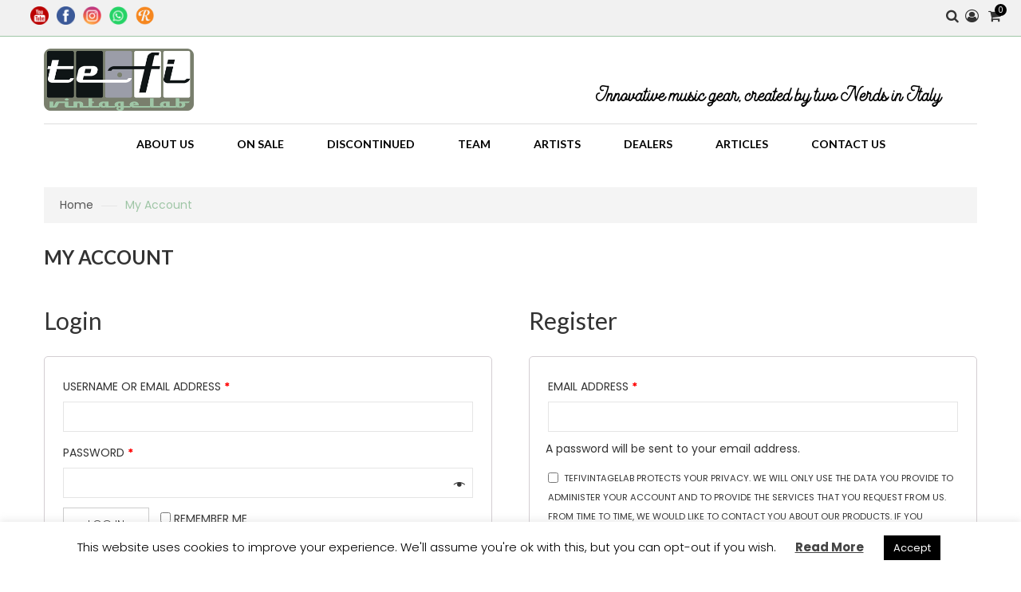

--- FILE ---
content_type: text/html; charset=UTF-8
request_url: https://tefivintagelab.it/my-account/
body_size: 14804
content:
<!DOCTYPE html>
<html lang="en-US">
<head>
<meta charset="UTF-8">
<meta name="viewport" content="width=device-width, initial-scale=1">
<link rel="profile" href="http://gmpg.org/xfn/11">
<link rel="pingback" href="https://tefivintagelab.it/xmlrpc.php">
<meta name='robots' content='max-image-preview:large' />

	<!-- This site is optimized with the Yoast SEO plugin v15.3 - https://yoast.com/wordpress/plugins/seo/ -->
	<title>My Account - TEFI Vintage Lab - Finest musical gear handmade in Italy</title>
	<meta name="robots" content="index, follow, max-snippet:-1, max-image-preview:large, max-video-preview:-1" />
	<link rel="canonical" href="https://tefivintagelab.it/my-account/" />
	<meta property="og:locale" content="en_US" />
	<meta property="og:type" content="article" />
	<meta property="og:title" content="My Account - TEFI Vintage Lab - Finest musical gear handmade in Italy" />
	<meta property="og:url" content="https://tefivintagelab.it/my-account/" />
	<meta property="og:site_name" content="TEFI Vintage Lab - Finest musical gear handmade in Italy" />
	<meta property="article:publisher" content="https://www.facebook.com/tefilab" />
	<meta property="article:modified_time" content="2020-11-03T08:24:17+00:00" />
	<meta name="twitter:card" content="summary" />
	<meta name="twitter:label1" content="Written by">
	<meta name="twitter:data1" content="maccheronibros">
	<meta name="twitter:label2" content="Est. reading time">
	<meta name="twitter:data2" content="0 minutes">
	<script type="application/ld+json" class="yoast-schema-graph">{"@context":"https://schema.org","@graph":[{"@type":"WebSite","@id":"https://tefivintagelab.it/#website","url":"https://tefivintagelab.it/","name":"TEFI Vintage Lab - Finest musical gear handmade in Italy","description":"TEFI Vintage Lab - Finest musical gear handmade in Italy","potentialAction":[{"@type":"SearchAction","target":"https://tefivintagelab.it/?s={search_term_string}","query-input":"required name=search_term_string"}],"inLanguage":"en-US"},{"@type":"WebPage","@id":"https://tefivintagelab.it/my-account/#webpage","url":"https://tefivintagelab.it/my-account/","name":"My Account - TEFI Vintage Lab - Finest musical gear handmade in Italy","isPartOf":{"@id":"https://tefivintagelab.it/#website"},"datePublished":"2016-08-30T09:34:45+00:00","dateModified":"2020-11-03T08:24:17+00:00","inLanguage":"en-US","potentialAction":[{"@type":"ReadAction","target":["https://tefivintagelab.it/my-account/"]}]}]}</script>
	<!-- / Yoast SEO plugin. -->


<link rel='dns-prefetch' href='//cdnjs.cloudflare.com' />
<link rel='dns-prefetch' href='//www.google.com' />
<link rel='dns-prefetch' href='//www.googletagmanager.com' />
<link rel='dns-prefetch' href='//fonts.googleapis.com' />
<link rel="alternate" type="application/rss+xml" title="TEFI Vintage Lab - Finest musical gear handmade in Italy &raquo; Feed" href="https://tefivintagelab.it/feed/" />
<link rel="alternate" type="application/rss+xml" title="TEFI Vintage Lab - Finest musical gear handmade in Italy &raquo; Comments Feed" href="https://tefivintagelab.it/comments/feed/" />
<script type="text/javascript">
/* <![CDATA[ */
window._wpemojiSettings = {"baseUrl":"https:\/\/s.w.org\/images\/core\/emoji\/14.0.0\/72x72\/","ext":".png","svgUrl":"https:\/\/s.w.org\/images\/core\/emoji\/14.0.0\/svg\/","svgExt":".svg","source":{"concatemoji":"https:\/\/tefivintagelab.it\/wp-includes\/js\/wp-emoji-release.min.js"}};
/*! This file is auto-generated */
!function(i,n){var o,s,e;function c(e){try{var t={supportTests:e,timestamp:(new Date).valueOf()};sessionStorage.setItem(o,JSON.stringify(t))}catch(e){}}function p(e,t,n){e.clearRect(0,0,e.canvas.width,e.canvas.height),e.fillText(t,0,0);var t=new Uint32Array(e.getImageData(0,0,e.canvas.width,e.canvas.height).data),r=(e.clearRect(0,0,e.canvas.width,e.canvas.height),e.fillText(n,0,0),new Uint32Array(e.getImageData(0,0,e.canvas.width,e.canvas.height).data));return t.every(function(e,t){return e===r[t]})}function u(e,t,n){switch(t){case"flag":return n(e,"\ud83c\udff3\ufe0f\u200d\u26a7\ufe0f","\ud83c\udff3\ufe0f\u200b\u26a7\ufe0f")?!1:!n(e,"\ud83c\uddfa\ud83c\uddf3","\ud83c\uddfa\u200b\ud83c\uddf3")&&!n(e,"\ud83c\udff4\udb40\udc67\udb40\udc62\udb40\udc65\udb40\udc6e\udb40\udc67\udb40\udc7f","\ud83c\udff4\u200b\udb40\udc67\u200b\udb40\udc62\u200b\udb40\udc65\u200b\udb40\udc6e\u200b\udb40\udc67\u200b\udb40\udc7f");case"emoji":return!n(e,"\ud83e\udef1\ud83c\udffb\u200d\ud83e\udef2\ud83c\udfff","\ud83e\udef1\ud83c\udffb\u200b\ud83e\udef2\ud83c\udfff")}return!1}function f(e,t,n){var r="undefined"!=typeof WorkerGlobalScope&&self instanceof WorkerGlobalScope?new OffscreenCanvas(300,150):i.createElement("canvas"),a=r.getContext("2d",{willReadFrequently:!0}),o=(a.textBaseline="top",a.font="600 32px Arial",{});return e.forEach(function(e){o[e]=t(a,e,n)}),o}function t(e){var t=i.createElement("script");t.src=e,t.defer=!0,i.head.appendChild(t)}"undefined"!=typeof Promise&&(o="wpEmojiSettingsSupports",s=["flag","emoji"],n.supports={everything:!0,everythingExceptFlag:!0},e=new Promise(function(e){i.addEventListener("DOMContentLoaded",e,{once:!0})}),new Promise(function(t){var n=function(){try{var e=JSON.parse(sessionStorage.getItem(o));if("object"==typeof e&&"number"==typeof e.timestamp&&(new Date).valueOf()<e.timestamp+604800&&"object"==typeof e.supportTests)return e.supportTests}catch(e){}return null}();if(!n){if("undefined"!=typeof Worker&&"undefined"!=typeof OffscreenCanvas&&"undefined"!=typeof URL&&URL.createObjectURL&&"undefined"!=typeof Blob)try{var e="postMessage("+f.toString()+"("+[JSON.stringify(s),u.toString(),p.toString()].join(",")+"));",r=new Blob([e],{type:"text/javascript"}),a=new Worker(URL.createObjectURL(r),{name:"wpTestEmojiSupports"});return void(a.onmessage=function(e){c(n=e.data),a.terminate(),t(n)})}catch(e){}c(n=f(s,u,p))}t(n)}).then(function(e){for(var t in e)n.supports[t]=e[t],n.supports.everything=n.supports.everything&&n.supports[t],"flag"!==t&&(n.supports.everythingExceptFlag=n.supports.everythingExceptFlag&&n.supports[t]);n.supports.everythingExceptFlag=n.supports.everythingExceptFlag&&!n.supports.flag,n.DOMReady=!1,n.readyCallback=function(){n.DOMReady=!0}}).then(function(){return e}).then(function(){var e;n.supports.everything||(n.readyCallback(),(e=n.source||{}).concatemoji?t(e.concatemoji):e.wpemoji&&e.twemoji&&(t(e.twemoji),t(e.wpemoji)))}))}((window,document),window._wpemojiSettings);
/* ]]> */
</script>
<link rel='stylesheet' id='lightbox-css-css' href='https://cdnjs.cloudflare.com/ajax/libs/lightbox2/2.11.1/css/lightbox.min.css' type='text/css' media='all' />
<style id='wp-emoji-styles-inline-css' type='text/css'>

	img.wp-smiley, img.emoji {
		display: inline !important;
		border: none !important;
		box-shadow: none !important;
		height: 1em !important;
		width: 1em !important;
		margin: 0 0.07em !important;
		vertical-align: -0.1em !important;
		background: none !important;
		padding: 0 !important;
	}
</style>
<link rel='stylesheet' id='wp-block-library-css' href='https://tefivintagelab.it/wp-includes/css/dist/block-library/style.min.css' type='text/css' media='all' />
<link rel='stylesheet' id='wc-block-vendors-style-css' href='https://tefivintagelab.it/wp-content/plugins/woocommerce/packages/woocommerce-blocks/build/vendors-style.css' type='text/css' media='all' />
<link rel='stylesheet' id='wc-block-style-css' href='https://tefivintagelab.it/wp-content/plugins/woocommerce/packages/woocommerce-blocks/build/style.css' type='text/css' media='all' />
<style id='classic-theme-styles-inline-css' type='text/css'>
/*! This file is auto-generated */
.wp-block-button__link{color:#fff;background-color:#32373c;border-radius:9999px;box-shadow:none;text-decoration:none;padding:calc(.667em + 2px) calc(1.333em + 2px);font-size:1.125em}.wp-block-file__button{background:#32373c;color:#fff;text-decoration:none}
</style>
<style id='global-styles-inline-css' type='text/css'>
body{--wp--preset--color--black: #000000;--wp--preset--color--cyan-bluish-gray: #abb8c3;--wp--preset--color--white: #ffffff;--wp--preset--color--pale-pink: #f78da7;--wp--preset--color--vivid-red: #cf2e2e;--wp--preset--color--luminous-vivid-orange: #ff6900;--wp--preset--color--luminous-vivid-amber: #fcb900;--wp--preset--color--light-green-cyan: #7bdcb5;--wp--preset--color--vivid-green-cyan: #00d084;--wp--preset--color--pale-cyan-blue: #8ed1fc;--wp--preset--color--vivid-cyan-blue: #0693e3;--wp--preset--color--vivid-purple: #9b51e0;--wp--preset--gradient--vivid-cyan-blue-to-vivid-purple: linear-gradient(135deg,rgba(6,147,227,1) 0%,rgb(155,81,224) 100%);--wp--preset--gradient--light-green-cyan-to-vivid-green-cyan: linear-gradient(135deg,rgb(122,220,180) 0%,rgb(0,208,130) 100%);--wp--preset--gradient--luminous-vivid-amber-to-luminous-vivid-orange: linear-gradient(135deg,rgba(252,185,0,1) 0%,rgba(255,105,0,1) 100%);--wp--preset--gradient--luminous-vivid-orange-to-vivid-red: linear-gradient(135deg,rgba(255,105,0,1) 0%,rgb(207,46,46) 100%);--wp--preset--gradient--very-light-gray-to-cyan-bluish-gray: linear-gradient(135deg,rgb(238,238,238) 0%,rgb(169,184,195) 100%);--wp--preset--gradient--cool-to-warm-spectrum: linear-gradient(135deg,rgb(74,234,220) 0%,rgb(151,120,209) 20%,rgb(207,42,186) 40%,rgb(238,44,130) 60%,rgb(251,105,98) 80%,rgb(254,248,76) 100%);--wp--preset--gradient--blush-light-purple: linear-gradient(135deg,rgb(255,206,236) 0%,rgb(152,150,240) 100%);--wp--preset--gradient--blush-bordeaux: linear-gradient(135deg,rgb(254,205,165) 0%,rgb(254,45,45) 50%,rgb(107,0,62) 100%);--wp--preset--gradient--luminous-dusk: linear-gradient(135deg,rgb(255,203,112) 0%,rgb(199,81,192) 50%,rgb(65,88,208) 100%);--wp--preset--gradient--pale-ocean: linear-gradient(135deg,rgb(255,245,203) 0%,rgb(182,227,212) 50%,rgb(51,167,181) 100%);--wp--preset--gradient--electric-grass: linear-gradient(135deg,rgb(202,248,128) 0%,rgb(113,206,126) 100%);--wp--preset--gradient--midnight: linear-gradient(135deg,rgb(2,3,129) 0%,rgb(40,116,252) 100%);--wp--preset--font-size--small: 13px;--wp--preset--font-size--medium: 20px;--wp--preset--font-size--large: 36px;--wp--preset--font-size--x-large: 42px;--wp--preset--spacing--20: 0.44rem;--wp--preset--spacing--30: 0.67rem;--wp--preset--spacing--40: 1rem;--wp--preset--spacing--50: 1.5rem;--wp--preset--spacing--60: 2.25rem;--wp--preset--spacing--70: 3.38rem;--wp--preset--spacing--80: 5.06rem;--wp--preset--shadow--natural: 6px 6px 9px rgba(0, 0, 0, 0.2);--wp--preset--shadow--deep: 12px 12px 50px rgba(0, 0, 0, 0.4);--wp--preset--shadow--sharp: 6px 6px 0px rgba(0, 0, 0, 0.2);--wp--preset--shadow--outlined: 6px 6px 0px -3px rgba(255, 255, 255, 1), 6px 6px rgba(0, 0, 0, 1);--wp--preset--shadow--crisp: 6px 6px 0px rgba(0, 0, 0, 1);}:where(.is-layout-flex){gap: 0.5em;}:where(.is-layout-grid){gap: 0.5em;}body .is-layout-flow > .alignleft{float: left;margin-inline-start: 0;margin-inline-end: 2em;}body .is-layout-flow > .alignright{float: right;margin-inline-start: 2em;margin-inline-end: 0;}body .is-layout-flow > .aligncenter{margin-left: auto !important;margin-right: auto !important;}body .is-layout-constrained > .alignleft{float: left;margin-inline-start: 0;margin-inline-end: 2em;}body .is-layout-constrained > .alignright{float: right;margin-inline-start: 2em;margin-inline-end: 0;}body .is-layout-constrained > .aligncenter{margin-left: auto !important;margin-right: auto !important;}body .is-layout-constrained > :where(:not(.alignleft):not(.alignright):not(.alignfull)){max-width: var(--wp--style--global--content-size);margin-left: auto !important;margin-right: auto !important;}body .is-layout-constrained > .alignwide{max-width: var(--wp--style--global--wide-size);}body .is-layout-flex{display: flex;}body .is-layout-flex{flex-wrap: wrap;align-items: center;}body .is-layout-flex > *{margin: 0;}body .is-layout-grid{display: grid;}body .is-layout-grid > *{margin: 0;}:where(.wp-block-columns.is-layout-flex){gap: 2em;}:where(.wp-block-columns.is-layout-grid){gap: 2em;}:where(.wp-block-post-template.is-layout-flex){gap: 1.25em;}:where(.wp-block-post-template.is-layout-grid){gap: 1.25em;}.has-black-color{color: var(--wp--preset--color--black) !important;}.has-cyan-bluish-gray-color{color: var(--wp--preset--color--cyan-bluish-gray) !important;}.has-white-color{color: var(--wp--preset--color--white) !important;}.has-pale-pink-color{color: var(--wp--preset--color--pale-pink) !important;}.has-vivid-red-color{color: var(--wp--preset--color--vivid-red) !important;}.has-luminous-vivid-orange-color{color: var(--wp--preset--color--luminous-vivid-orange) !important;}.has-luminous-vivid-amber-color{color: var(--wp--preset--color--luminous-vivid-amber) !important;}.has-light-green-cyan-color{color: var(--wp--preset--color--light-green-cyan) !important;}.has-vivid-green-cyan-color{color: var(--wp--preset--color--vivid-green-cyan) !important;}.has-pale-cyan-blue-color{color: var(--wp--preset--color--pale-cyan-blue) !important;}.has-vivid-cyan-blue-color{color: var(--wp--preset--color--vivid-cyan-blue) !important;}.has-vivid-purple-color{color: var(--wp--preset--color--vivid-purple) !important;}.has-black-background-color{background-color: var(--wp--preset--color--black) !important;}.has-cyan-bluish-gray-background-color{background-color: var(--wp--preset--color--cyan-bluish-gray) !important;}.has-white-background-color{background-color: var(--wp--preset--color--white) !important;}.has-pale-pink-background-color{background-color: var(--wp--preset--color--pale-pink) !important;}.has-vivid-red-background-color{background-color: var(--wp--preset--color--vivid-red) !important;}.has-luminous-vivid-orange-background-color{background-color: var(--wp--preset--color--luminous-vivid-orange) !important;}.has-luminous-vivid-amber-background-color{background-color: var(--wp--preset--color--luminous-vivid-amber) !important;}.has-light-green-cyan-background-color{background-color: var(--wp--preset--color--light-green-cyan) !important;}.has-vivid-green-cyan-background-color{background-color: var(--wp--preset--color--vivid-green-cyan) !important;}.has-pale-cyan-blue-background-color{background-color: var(--wp--preset--color--pale-cyan-blue) !important;}.has-vivid-cyan-blue-background-color{background-color: var(--wp--preset--color--vivid-cyan-blue) !important;}.has-vivid-purple-background-color{background-color: var(--wp--preset--color--vivid-purple) !important;}.has-black-border-color{border-color: var(--wp--preset--color--black) !important;}.has-cyan-bluish-gray-border-color{border-color: var(--wp--preset--color--cyan-bluish-gray) !important;}.has-white-border-color{border-color: var(--wp--preset--color--white) !important;}.has-pale-pink-border-color{border-color: var(--wp--preset--color--pale-pink) !important;}.has-vivid-red-border-color{border-color: var(--wp--preset--color--vivid-red) !important;}.has-luminous-vivid-orange-border-color{border-color: var(--wp--preset--color--luminous-vivid-orange) !important;}.has-luminous-vivid-amber-border-color{border-color: var(--wp--preset--color--luminous-vivid-amber) !important;}.has-light-green-cyan-border-color{border-color: var(--wp--preset--color--light-green-cyan) !important;}.has-vivid-green-cyan-border-color{border-color: var(--wp--preset--color--vivid-green-cyan) !important;}.has-pale-cyan-blue-border-color{border-color: var(--wp--preset--color--pale-cyan-blue) !important;}.has-vivid-cyan-blue-border-color{border-color: var(--wp--preset--color--vivid-cyan-blue) !important;}.has-vivid-purple-border-color{border-color: var(--wp--preset--color--vivid-purple) !important;}.has-vivid-cyan-blue-to-vivid-purple-gradient-background{background: var(--wp--preset--gradient--vivid-cyan-blue-to-vivid-purple) !important;}.has-light-green-cyan-to-vivid-green-cyan-gradient-background{background: var(--wp--preset--gradient--light-green-cyan-to-vivid-green-cyan) !important;}.has-luminous-vivid-amber-to-luminous-vivid-orange-gradient-background{background: var(--wp--preset--gradient--luminous-vivid-amber-to-luminous-vivid-orange) !important;}.has-luminous-vivid-orange-to-vivid-red-gradient-background{background: var(--wp--preset--gradient--luminous-vivid-orange-to-vivid-red) !important;}.has-very-light-gray-to-cyan-bluish-gray-gradient-background{background: var(--wp--preset--gradient--very-light-gray-to-cyan-bluish-gray) !important;}.has-cool-to-warm-spectrum-gradient-background{background: var(--wp--preset--gradient--cool-to-warm-spectrum) !important;}.has-blush-light-purple-gradient-background{background: var(--wp--preset--gradient--blush-light-purple) !important;}.has-blush-bordeaux-gradient-background{background: var(--wp--preset--gradient--blush-bordeaux) !important;}.has-luminous-dusk-gradient-background{background: var(--wp--preset--gradient--luminous-dusk) !important;}.has-pale-ocean-gradient-background{background: var(--wp--preset--gradient--pale-ocean) !important;}.has-electric-grass-gradient-background{background: var(--wp--preset--gradient--electric-grass) !important;}.has-midnight-gradient-background{background: var(--wp--preset--gradient--midnight) !important;}.has-small-font-size{font-size: var(--wp--preset--font-size--small) !important;}.has-medium-font-size{font-size: var(--wp--preset--font-size--medium) !important;}.has-large-font-size{font-size: var(--wp--preset--font-size--large) !important;}.has-x-large-font-size{font-size: var(--wp--preset--font-size--x-large) !important;}
.wp-block-navigation a:where(:not(.wp-element-button)){color: inherit;}
:where(.wp-block-post-template.is-layout-flex){gap: 1.25em;}:where(.wp-block-post-template.is-layout-grid){gap: 1.25em;}
:where(.wp-block-columns.is-layout-flex){gap: 2em;}:where(.wp-block-columns.is-layout-grid){gap: 2em;}
.wp-block-pullquote{font-size: 1.5em;line-height: 1.6;}
</style>
<link rel='stylesheet' id='contact-form-7-css' href='https://tefivintagelab.it/wp-content/plugins/contact-form-7/includes/css/styles.css' type='text/css' media='all' />
<link rel='stylesheet' id='cookie-law-info-css' href='https://tefivintagelab.it/wp-content/plugins/cookie-law-info/public/css/cookie-law-info-public.css' type='text/css' media='all' />
<link rel='stylesheet' id='cookie-law-info-gdpr-css' href='https://tefivintagelab.it/wp-content/plugins/cookie-law-info/public/css/cookie-law-info-gdpr.css' type='text/css' media='all' />
<link rel='stylesheet' id='wcpa-datetime-css' href='https://tefivintagelab.it/wp-content/plugins/woo-custom-product-addons-pro/assets/plugins/datetimepicker/jquery.datetimepicker.min.css' type='text/css' media='all' />
<link rel='stylesheet' id='wcpa-colorpicker-css' href='https://tefivintagelab.it/wp-content/plugins/woo-custom-product-addons-pro/assets/plugins/spectrum/spectrum.min.css' type='text/css' media='all' />
<link rel='stylesheet' id='wcpa-frontend-css' href='https://tefivintagelab.it/wp-content/plugins/woo-custom-product-addons-pro/assets/css/frontend.min.css' type='text/css' media='all' />
<link rel='stylesheet' id='select2-css' href='https://tefivintagelab.it/wp-content/plugins/woocommerce/assets/css/select2.css' type='text/css' media='all' />
<link rel='stylesheet' id='woocommerce-layout-css' href='https://tefivintagelab.it/wp-content/plugins/woocommerce/assets/css/woocommerce-layout.css' type='text/css' media='all' />
<link rel='stylesheet' id='woocommerce-smallscreen-css' href='https://tefivintagelab.it/wp-content/plugins/woocommerce/assets/css/woocommerce-smallscreen.css' type='text/css' media='only screen and (max-width: 768px)' />
<link rel='stylesheet' id='woocommerce-general-css' href='https://tefivintagelab.it/wp-content/plugins/woocommerce/assets/css/woocommerce.css' type='text/css' media='all' />
<style id='woocommerce-inline-inline-css' type='text/css'>
.woocommerce form .form-row .required { visibility: visible; }
</style>
<link rel='stylesheet' id='sv-google-fonts-css' href='https://fonts.googleapis.com/css?family=Poppins%3A300%2C400%2C700%2C500%7CLato%3A300%2C400%2C700&#038;ver=6.4.7' type='text/css' media='all' />
<link rel='stylesheet' id='bootstrap-css' href='https://tefivintagelab.it/wp-content/themes/lamerfashion/assets/css/lib/bootstrap.min.css' type='text/css' media='all' />
<link rel='stylesheet' id='font-awesome-css' href='https://tefivintagelab.it/wp-content/plugins/js_composer/assets/lib/bower/font-awesome/css/font-awesome.min.css' type='text/css' media='all' />
<link rel='stylesheet' id='font-linearicons-css' href='https://tefivintagelab.it/wp-content/themes/lamerfashion/assets/css/lib/font-linearicons.css' type='text/css' media='all' />
<link rel='stylesheet' id='bootstrap-theme-css' href='https://tefivintagelab.it/wp-content/themes/lamerfashion/assets/css/lib/bootstrap-theme.css' type='text/css' media='all' />
<link rel='stylesheet' id='jquery-fancybox-css' href='https://tefivintagelab.it/wp-content/themes/lamerfashion/assets/css/lib/jquery.fancybox.css' type='text/css' media='all' />
<link rel='stylesheet' id='jquery-ui-css' href='https://tefivintagelab.it/wp-content/themes/lamerfashion/assets/css/lib/jquery-ui.css' type='text/css' media='all' />
<link rel='stylesheet' id='slick-css' href='https://tefivintagelab.it/wp-content/themes/lamerfashion/assets/css/lib/slick.css' type='text/css' media='all' />
<link rel='stylesheet' id='slick-theme-css' href='https://tefivintagelab.it/wp-content/themes/lamerfashion/assets/css/lib/slick-theme.css' type='text/css' media='all' />
<link rel='stylesheet' id='owl-carousel-css' href='https://tefivintagelab.it/wp-content/themes/lamerfashion/assets/css/lib/owl.carousel.css' type='text/css' media='all' />
<link rel='stylesheet' id='owl-theme-css' href='https://tefivintagelab.it/wp-content/themes/lamerfashion/assets/css/lib/owl.theme.css' type='text/css' media='all' />
<link rel='stylesheet' id='owl-transitions-css' href='https://tefivintagelab.it/wp-content/themes/lamerfashion/assets/css/lib/owl.transitions.css' type='text/css' media='all' />
<link rel='stylesheet' id='animate-css' href='https://tefivintagelab.it/wp-content/themes/lamerfashion/assets/css/lib/animate.css' type='text/css' media='all' />
<link rel='stylesheet' id='component-css' href='https://tefivintagelab.it/wp-content/themes/lamerfashion/assets/css/lib/component.css' type='text/css' media='all' />
<link rel='stylesheet' id='sv-video-js-css' href='https://tefivintagelab.it/wp-content/themes/lamerfashion/assets/css/lib/video-js.css' type='text/css' media='all' />
<link rel='stylesheet' id='sv-theme-unitest-css' href='https://tefivintagelab.it/wp-content/themes/lamerfashion/assets/css/theme-unitest.css' type='text/css' media='all' />
<link rel='stylesheet' id='sv-default-css' href='https://tefivintagelab.it/wp-content/themes/lamerfashion/assets/css/lib/theme.css' type='text/css' media='all' />
<link rel='stylesheet' id='sv-color-css' href='https://tefivintagelab.it/wp-content/themes/lamerfashion/assets/css/lib/color.css' type='text/css' media='all' />
<link rel='stylesheet' id='sv-responsive-css' href='https://tefivintagelab.it/wp-content/themes/lamerfashion/assets/css/lib/responsive.css' type='text/css' media='all' />
<link rel='stylesheet' id='sv-browser-css' href='https://tefivintagelab.it/wp-content/themes/lamerfashion/assets/css/lib/browser.css' type='text/css' media='all' />
<link rel='stylesheet' id='sv-theme-style-css' href='https://tefivintagelab.it/wp-content/themes/lamerfashion/assets/css/custom-style.css' type='text/css' media='all' />
<style id='sv-theme-style-inline-css' type='text/css'>
.bgcolor-beige
        {background-color:#dd7373;border:0 !important;}
.bgcolor-black
        {background-color:#545454;border:0 !important;}
.bgcolor-yellow
        {background-color:#f9c422;border:0 !important;}
.bgcolor-
        {background-color:;border:0 !important;}
nav>li>a{}
nav>li>a:hover{color:#000000}
nav>li>a:hover{background-color:#000000}

</style>
<link rel='stylesheet' id='sv-responsive-fix-css' href='https://tefivintagelab.it/wp-content/themes/lamerfashion/assets/css/lib/responsive-fix.css' type='text/css' media='all' />
<link rel='stylesheet' id='sv-theme-default-css' href='https://tefivintagelab.it/wp-content/themes/lamerfashion-child/style.css' type='text/css' media='all' />
<link rel='stylesheet' id='jquery-ui-smoothness-css' href='https://tefivintagelab.it/wp-content/plugins/contact-form-7/includes/js/jquery-ui/themes/smoothness/jquery-ui.min.css' type='text/css' media='screen' />
<link rel='stylesheet' id='wpgdprc.css-css' href='https://tefivintagelab.it/wp-content/plugins/wp-gdpr-compliance/assets/css/front.min.css' type='text/css' media='all' />
<style id='wpgdprc.css-inline-css' type='text/css'>

            div.wpgdprc .wpgdprc-switch .wpgdprc-switch-inner:before { content: 'Yes'; }
            div.wpgdprc .wpgdprc-switch .wpgdprc-switch-inner:after { content: 'No'; }
        
</style>
<script type="text/template" id="tmpl-variation-template">
	<div class="woocommerce-variation-description">{{{ data.variation.variation_description }}}</div>
	<div class="woocommerce-variation-price">{{{ data.variation.price_html }}}</div>
	<div class="woocommerce-variation-availability">{{{ data.variation.availability_html }}}</div>
</script>
<script type="text/template" id="tmpl-unavailable-variation-template">
	<p>Sorry, this product is unavailable. Please choose a different combination.</p>
</script>
<script type="text/javascript" src="https://tefivintagelab.it/wp-includes/js/jquery/jquery.min.js" id="jquery-core-js"></script>
<script type="text/javascript" src="https://tefivintagelab.it/wp-includes/js/jquery/jquery-migrate.min.js" id="jquery-migrate-js"></script>
<script type="text/javascript" id="cookie-law-info-js-extra">
/* <![CDATA[ */
var Cli_Data = {"nn_cookie_ids":[],"cookielist":[],"ccpaEnabled":"","ccpaRegionBased":"","ccpaBarEnabled":"","ccpaType":"gdpr","js_blocking":"","custom_integration":"","triggerDomRefresh":""};
var cli_cookiebar_settings = {"animate_speed_hide":"500","animate_speed_show":"500","background":"#FFF","border":"#b1a6a6c2","border_on":"","button_1_button_colour":"#000","button_1_button_hover":"#000000","button_1_link_colour":"#fff","button_1_as_button":"1","button_1_new_win":"","button_2_button_colour":"#333","button_2_button_hover":"#292929","button_2_link_colour":"#444","button_2_as_button":"","button_2_hidebar":"fffffff","button_3_button_colour":"#000","button_3_button_hover":"#000000","button_3_link_colour":"#fff","button_3_as_button":"1","button_3_new_win":"","button_4_button_colour":"#000","button_4_button_hover":"#000000","button_4_link_colour":"#62a329","button_4_as_button":"","font_family":"inherit","header_fix":"","notify_animate_hide":"1","notify_animate_show":"","notify_div_id":"#cookie-law-info-bar","notify_position_horizontal":"right","notify_position_vertical":"bottom","scroll_close":"","scroll_close_reload":"","accept_close_reload":"","reject_close_reload":"","showagain_tab":"","showagain_background":"#fff","showagain_border":"#000","showagain_div_id":"#cookie-law-info-again","showagain_x_position":"100px","text":"#000","show_once_yn":"","show_once":"10000","logging_on":"","as_popup":"","popup_overlay":"1","bar_heading_text":"","cookie_bar_as":"banner","popup_showagain_position":"bottom-right","widget_position":"left"};
var log_object = {"ajax_url":"https:\/\/tefivintagelab.it\/wp-admin\/admin-ajax.php"};
/* ]]> */
</script>
<script type="text/javascript" src="https://tefivintagelab.it/wp-content/plugins/cookie-law-info/public/js/cookie-law-info-public.js" id="cookie-law-info-js"></script>
<script type="text/javascript" src="https://tefivintagelab.it/wp-content/plugins/woocommerce/assets/js/jquery-blockui/jquery.blockUI.min.js" id="jquery-blockui-js"></script>
<script type="text/javascript" id="wc-add-to-cart-js-extra">
/* <![CDATA[ */
var wc_add_to_cart_params = {"ajax_url":"\/wp-admin\/admin-ajax.php","wc_ajax_url":"\/?wc-ajax=%%endpoint%%","i18n_view_cart":"View cart","cart_url":"https:\/\/tefivintagelab.it\/cart\/","is_cart":"","cart_redirect_after_add":"no"};
/* ]]> */
</script>
<script type="text/javascript" src="https://tefivintagelab.it/wp-content/plugins/woocommerce/assets/js/frontend/add-to-cart.min.js" id="wc-add-to-cart-js"></script>
<script type="text/javascript" src="https://tefivintagelab.it/wp-content/plugins/js_composer/assets/js/vendors/woocommerce-add-to-cart.js" id="vc_woocommerce-add-to-cart-js-js"></script>
<script type="text/javascript" src="https://www.googletagmanager.com/gtag/js?id=UA-90112869-1" id="google_gtagjs-js" async></script>
<script type="text/javascript" id="google_gtagjs-js-after">
/* <![CDATA[ */
window.dataLayer = window.dataLayer || [];function gtag(){dataLayer.push(arguments);}
gtag('js', new Date());
gtag('set', 'developer_id.dZTNiMT', true);
gtag('config', 'UA-90112869-1', {"anonymize_ip":true} );
/* ]]> */
</script>
<link rel="https://api.w.org/" href="https://tefivintagelab.it/wp-json/" /><link rel="alternate" type="application/json" href="https://tefivintagelab.it/wp-json/wp/v2/pages/25" /><link rel="EditURI" type="application/rsd+xml" title="RSD" href="https://tefivintagelab.it/xmlrpc.php?rsd" />
<meta name="generator" content="WordPress 6.4.7" />
<meta name="generator" content="WooCommerce 4.7.0" />
<link rel='shortlink' href='https://tefivintagelab.it/?p=25' />
<link rel="alternate" type="application/json+oembed" href="https://tefivintagelab.it/wp-json/oembed/1.0/embed?url=https%3A%2F%2Ftefivintagelab.it%2Fmy-account%2F" />
<link rel="alternate" type="text/xml+oembed" href="https://tefivintagelab.it/wp-json/oembed/1.0/embed?url=https%3A%2F%2Ftefivintagelab.it%2Fmy-account%2F&#038;format=xml" />
<meta name="generator" content="Site Kit by Google 1.21.0" /><meta name="google-site-verification" content="4-pvVRm0Hmw5c4ibZDKWsCjKT8hpau4uJlM_glvTeCk" />	<noscript><style>.woocommerce-product-gallery{ opacity: 1 !important; }</style></noscript>
	<meta name='robots' content='noindex,follow' />
<meta name="generator" content="Powered by WPBakery Page Builder - drag and drop page builder for WordPress."/>
<!--[if lte IE 9]><link rel="stylesheet" type="text/css" href="https://tefivintagelab.it/wp-content/plugins/js_composer/assets/css/vc_lte_ie9.min.css" media="screen"><![endif]-->		<style type="text/css" id="wp-custom-css">
			.contenutoart {
	display: flex;
	flex-wrap: wrap;
	justify-content: space-between;
}

.colonnart {
	flex-basis: 25%; /* Si assicura che le colonne non si sovrappongano */
	margin-bottom: 30px; /* Margine inferiore per separare le righe */
}

.colonnart img {
	max-width: 100%; /* Assicura che le immagini non superino la larghezza della colonna */
	height: auto; /* Mantiene l'aspetto proporzionale delle immagini */
}

/* Regole per schermi con larghezza massima di 600px (dispositivi mobili) */
@media (max-width: 600px) {
	.colonnart {
		flex-basis: 50%; /* La colonna occupa tutta la larghezza del contenitore su schermi piccoli */
	}
	.colonnart img {
		max-width: 80%; /* L'immagine sarà leggermente più grande */
	}
}

@media (max-width: 480px) {
	.best-tab-content .col-xs-12 {
		float: unset !important;
		flex: 0 0 47.9% ;
		width: 100% !important;
	}
	.best-tab-content .row {
		display: flex;
		flex-wrap: wrap;
		justify-content: center;
	}
}

.fb_iframe_widget span {
  display: none !important;
}


/* Stile del menu principale */
.menuonsale {
    list-style: none !important;
    margin: 0 !important;
    padding: 0 !important;
    display: flex !important; /* Imposta il layout del menu su una riga */
}

		</style>
		<noscript><style type="text/css"> .wpb_animate_when_almost_visible { opacity: 1; }</style></noscript></head>
<body class="page-template-default page page-id-25 theme-lamerfashion woocommerce-account woocommerce-page woocommerce-no-js menu-fixed-enable theme-ver-1.0.0 wpb-js-composer js-comp-ver-5.5.5 vc_responsive">
	<div class="loading">&nbsp;</div>
	<div class="wrap">
            <div id="header" class="header-page">
            <div class="container">
                <div id="topmostheaderbar" data-vc-full-width="true" data-vc-full-width-init="false" data-vc-stretch-content="true" class="vc_row wpb_row vc_row-o-equal-height vc_row-o-content-middle vc_row-flex"><div class="wpb_column column_container col-sm-6 col-md-6 col-xs-7"><div class="vc_column-inner"><div class="wpb_wrapper">
	<div class="wpb_raw_code wpb_content_element wpb_raw_html" >
		<div class="wpb_wrapper">
			<ul id="social_header">
<li><a href="https://www.youtube.com/user/manuplaci79" target="_blank"><img src="https://tefivintagelab.it/wp-content/uploads/2019/06/Youtube-round.png" /></a></li>
<li><a href="https://www.facebook.com/tefilab/" target="_blank"><img src="https://tefivintagelab.it/wp-content/uploads/2019/06/Facebook-Round.png" /></a></li>
<li><a href="https://www.instagram.com/tefivintagelab/" target="_blank"><img src="https://tefivintagelab.it/wp-content/uploads/2019/06/Instagram-round-social-media-icon-free.png" /></a></li>
<li><a href="https://wa.me/393408661842" target="_blank"><img src="https://tefivintagelab.it/wp-content/uploads/2019/06/Whatsapp-free-social-media-icon-round.png" /></a></li>
<li><a href="https://reverb.com/shop/tefi-vintage-lab" target="_blank"><img src="https://tefivintagelab.it/wp-content/uploads/2019/07/reverb_logo.png" /></a></li>
</ul>
		</div>
	</div>
</div></div></div><div class="wpb_column column_container col-sm-6 col-lg-offset-0 col-lg-6 col-md-offset-0 col-md-6 col-sm-offset-0 col-xs-5" id="topmostsearch"><div class="vc_column-inner"><div class="wpb_wrapper"><ul class="list-product-box list-inline"><li>
                                    <span class="search-link-open"><i class="fa fa-search" aria-hidden="true"></i></span>
                            </li><li>
                                <div class="my-account my-account2">
                                    <a href="/tefi/my-account/" class="my-account-link"><i class="fa fa-user-circle-o" aria-hidden="true"></i></a></div>
                            </li><li><div class="mini-cart">
                            <a class="mini-cart-link" href="https://tefivintagelab.it/cart/">
                                <span class="mini-cart-icon"><i class="fa fa-shopping-cart" aria-hidden="true"></i></span>
                                <span class="mini-cart-number"><span class="cart-item-count">0</span></span>
                            </a><div class="mini-cart-content content-mini-cart">                                    
                                <div class="mini-cart-main-content"><h5 class="mini-cart-head">No Product in your cart.</h5></div>                    
                                <input id="num-decimal" type="hidden" value="2">
                                <input id="currency" type="hidden" value=".EUR">
                            </div></div></li></ul>                <div class="smart-search smart-search17 live-search-on">
                    <div class="select-category">
                        <a href="#" class="category-toggle-link">
                            <span>Categories</span>                            
                            <i class="fa fa-angle-down" aria-hidden="true"></i>
                        </a>
                        <ul class="list-category-toggle list-unstyled">
                            <li class="active"><a href="#" data-filter="">Categories</a></li>
                            <li><a href="#" data-filter=".discontinued">Discontinued</a></li><li><a href="#" data-filter=".double-color">Double color</a></li><li><a href="#" data-filter=".multiple-acps">Multiple ACPs</a></li><li><a href="#" data-filter=".on-sale">On Sale</a></li><li><a href="#" data-filter=".bufferbooster">Buffer/Booster</a></li><li><a href="#" data-filter=".modulation">Modulation</a></li><li><a href="#" data-filter=".delay">Delay</a></li><li><a href="#" data-filter=".fuzz">Fuzz</a></li><li><a href="#" data-filter=".overdrive">Overdrive</a></li><li><a href="#" data-filter=".distortion">Distortion</a></li>                        </ul>
                    </div>
                    <form class="smart-search-form" action="https://tefivintagelab.it/">
                        <input name="s" type="text" value="" placeholder="" autocomplete="off">
                        <input type="hidden" name="post_type" value="product" />
                        <input type="submit" value="">
                        <input class="cat-value" type="hidden" name="product_cat" value="" />
                        <div class="list-product-search">
                            <p class="text-center">Please enter key search to display results.</p>
                        </div>
                    </form>
                </div>
                </div></div></div></div><div class="vc_row-full-width vc_clearfix"></div><section id="mantra-outer" class="vc_section remove-overflow"><div id="mantra" class="vc_row wpb_row header-top23 wpb_animate_when_almost_visible wpb_fadeIn fadeIn vc_row-o-equal-height vc_row-o-content-middle vc_row-flex"><div class="wpb_column column_container col-sm-4 col-xs-12 vc_hidden-xs" id="header-logo"><div class="vc_column-inner"><div class="wpb_wrapper"><div class="logo">
                            <a href="https://tefivintagelab.it">
                                <h1 class="hidden">TEFI Vintage Lab &#8211; Finest musical gear handmade in Italy</h1>
                                <img src="https://tefivintagelab.it/wp-content/uploads/2019/06/Logo_old_cut.png" alt="logo">
                            </a>
                        </div></div></div></div><div class="wpb_column column_container col-sm-8 col-xs-4"><div class="vc_column-inner"><div class="wpb_wrapper">
	<div class="wpb_text_column wpb_content_element " id="top_signature">
		<div class="wpb_wrapper">
			<p>Innovative music gear, created by two Nerds in Italy</p>

		</div>
	</div>
</div></div></div></div><div class="vc_row wpb_row"><div class="wpb_column column_container col-sm-12 vc_hidden-md vc_hidden-sm vc_hidden-xs"><div class="vc_column-inner"><div class="wpb_wrapper"><nav class="main-nav main-nav23"><ul id="menu-main-menu" class="menu"><li id="nav-menu-item-2460" class="main-menu-item  menu-item-even menu-item-depth-0 menu-item menu-item-type-post_type menu-item-object-page"><a href="https://tefivintagelab.it/chi-siamo/" class="menu-link main-menu-link">About us</a></li>
<li id="nav-menu-item-4343" class="main-menu-item  menu-item-even menu-item-depth-0 menu-item menu-item-type-post_type menu-item-object-page"><a href="https://tefivintagelab.it/on-sale/" class="menu-link main-menu-link">On Sale</a></li>
<li id="nav-menu-item-2477" class="main-menu-item  menu-item-even menu-item-depth-0 menu-item menu-item-type-post_type menu-item-object-page"><a href="https://tefivintagelab.it/discontinued/" class="menu-link main-menu-link">Discontinued</a></li>
<li id="nav-menu-item-2177" class="main-menu-item  menu-item-even menu-item-depth-0 menu-item menu-item-type-post_type menu-item-object-page"><a href="https://tefivintagelab.it/team/" class="menu-link main-menu-link">Team</a></li>
<li id="nav-menu-item-4496" class="main-menu-item  menu-item-even menu-item-depth-0 menu-item menu-item-type-post_type menu-item-object-page"><a href="https://tefivintagelab.it/artists/" class="menu-link main-menu-link">Artists</a></li>
<li id="nav-menu-item-2215" class="main-menu-item  menu-item-even menu-item-depth-0 menu-item menu-item-type-post_type menu-item-object-page"><a href="https://tefivintagelab.it/dealers/" class="menu-link main-menu-link">Dealers</a></li>
<li id="nav-menu-item-2379" class="main-menu-item  menu-item-even menu-item-depth-0 menu-item menu-item-type-post_type menu-item-object-page"><a href="https://tefivintagelab.it/blog/" class="menu-link main-menu-link">Articles</a></li>
<li id="nav-menu-item-2216" class="main-menu-item  menu-item-even menu-item-depth-0 menu-item menu-item-type-post_type menu-item-object-page"><a href="https://tefivintagelab.it/contact/" class="menu-link main-menu-link">Contact Us</a></li>
</ul><a class="toggle-mobile-menu" href="#"><i class="fa fa-bars" aria-hidden="true"></i></a></nav></div></div></div></div><div id="mantra-mobile-logo" class="vc_row wpb_row visible-xs hidden-sm hidden-md hidden-lg text-center"><div class="wpb_column column_container col-sm-6 col-xs-3"><div class="vc_column-inner vc_custom_1568031944698"><div class="wpb_wrapper"><div class="logo">
                            <a href="https://tefivintagelab.it">
                                <h1 class="hidden">TEFI Vintage Lab &#8211; Finest musical gear handmade in Italy</h1>
                                <img src="https://tefivintagelab.it/wp-content/uploads/2019/06/Logo_old_cut.png" alt="logo">
                            </a>
                        </div></div></div></div><div class="wpb_animate_when_almost_visible wpb_fadeIn fadeIn wpb_column column_container col-sm-12 col-lg-6 col-xs-8" id="top_signature_mobile"><div class="vc_column-inner vc_custom_1568032535926"><div class="wpb_wrapper">
	<div class="wpb_text_column wpb_content_element " >
		<div class="wpb_wrapper">
			<p>Innovative boutique pedals created by two nerds in Italy</p>

		</div>
	</div>
</div></div></div><div class="wpb_column column_container col-sm-6 col-xs-1" id="mobile-menu-right"><div class="vc_column-inner"><div class="wpb_wrapper"><nav class="main-nav main-nav23"><ul id="menu-main-menu-1" class="menu"><li id="nav-menu-item-2460" class="main-menu-item  menu-item-even menu-item-depth-0 menu-item menu-item-type-post_type menu-item-object-page"><a href="https://tefivintagelab.it/chi-siamo/" class="menu-link main-menu-link">About us</a></li>
<li id="nav-menu-item-4343" class="main-menu-item  menu-item-even menu-item-depth-0 menu-item menu-item-type-post_type menu-item-object-page"><a href="https://tefivintagelab.it/on-sale/" class="menu-link main-menu-link">On Sale</a></li>
<li id="nav-menu-item-2477" class="main-menu-item  menu-item-even menu-item-depth-0 menu-item menu-item-type-post_type menu-item-object-page"><a href="https://tefivintagelab.it/discontinued/" class="menu-link main-menu-link">Discontinued</a></li>
<li id="nav-menu-item-2177" class="main-menu-item  menu-item-even menu-item-depth-0 menu-item menu-item-type-post_type menu-item-object-page"><a href="https://tefivintagelab.it/team/" class="menu-link main-menu-link">Team</a></li>
<li id="nav-menu-item-4496" class="main-menu-item  menu-item-even menu-item-depth-0 menu-item menu-item-type-post_type menu-item-object-page"><a href="https://tefivintagelab.it/artists/" class="menu-link main-menu-link">Artists</a></li>
<li id="nav-menu-item-2215" class="main-menu-item  menu-item-even menu-item-depth-0 menu-item menu-item-type-post_type menu-item-object-page"><a href="https://tefivintagelab.it/dealers/" class="menu-link main-menu-link">Dealers</a></li>
<li id="nav-menu-item-2379" class="main-menu-item  menu-item-even menu-item-depth-0 menu-item menu-item-type-post_type menu-item-object-page"><a href="https://tefivintagelab.it/blog/" class="menu-link main-menu-link">Articles</a></li>
<li id="nav-menu-item-2216" class="main-menu-item  menu-item-even menu-item-depth-0 menu-item menu-item-type-post_type menu-item-object-page"><a href="https://tefivintagelab.it/contact/" class="menu-link main-menu-link">Contact Us</a></li>
</ul><a class="toggle-mobile-menu" href="#"><i class="fa fa-bars" aria-hidden="true"></i></a></nav></div></div></div></div></section>            </div>
        </div>
        
    <div id="main-content" class="st-default">
        <div class="container">
            <div class="banner-shop"><a href=""><img src="" alt=""></a></div>                        <div class="bread-crumb ">
                <a href="https://tefivintagelab.it/">Home</a>  <span>My Account</span>            </div>
                    <div class="row">
                                <div class="col-md-12 col-sm-12 col-xs-12">
                                            	<div id="post-25" class="post-25 page type-page status-publish hentry">
                                                                    <h2 class="page-title">My Account</h2>
                                                                
								<div class="entry-content">
									<div class="woocommerce"><div class="woocommerce-notices-wrapper"></div>

<div class="u-columns col2-set" id="customer_login">

	<div class="u-column1 col-1">


		<h2>Login</h2>

		<form class="woocommerce-form woocommerce-form-login login" method="post">

			
			<p class="woocommerce-form-row woocommerce-form-row--wide form-row form-row-wide">
				<label for="username">Username or email address&nbsp;<span class="required">*</span></label>
				<input type="text" class="woocommerce-Input woocommerce-Input--text input-text" name="username" id="username" autocomplete="username" value="" />			</p>
			<p class="woocommerce-form-row woocommerce-form-row--wide form-row form-row-wide">
				<label for="password">Password&nbsp;<span class="required">*</span></label>
				<input class="woocommerce-Input woocommerce-Input--text input-text" type="password" name="password" id="password" autocomplete="current-password" />
			</p>

			
			<p class="form-row">
				<label class="woocommerce-form__label woocommerce-form__label-for-checkbox woocommerce-form-login__rememberme">
					<input class="woocommerce-form__input woocommerce-form__input-checkbox" name="rememberme" type="checkbox" id="rememberme" value="forever" /> <span>Remember me</span>
				</label>
				<input type="hidden" id="woocommerce-login-nonce" name="woocommerce-login-nonce" value="91aa781147" /><input type="hidden" name="_wp_http_referer" value="/my-account/" />				<button type="submit" class="woocommerce-button button woocommerce-form-login__submit" name="login" value="Log in">Log in</button>
			</p>
			<p class="woocommerce-LostPassword lost_password">
				<a href="https://tefivintagelab.it/my-account/lost-password/">Lost your password?</a>
			</p>

			
		</form>


	</div>

	<div class="u-column2 col-2">

		<h2>Register</h2>

		<form method="post" class="woocommerce-form woocommerce-form-register register"  >

			
			
			<p class="woocommerce-form-row woocommerce-form-row--wide form-row form-row-wide">
				<label for="reg_email">Email address&nbsp;<span class="required">*</span></label>
				<input type="email" class="woocommerce-Input woocommerce-Input--text input-text" name="email" id="reg_email" autocomplete="email" value="" />			</p>

			
				<p>A password will be sent to your email address.</p>

			
			<div class="woocommerce-privacy-policy-text"></div><p class="form-row wpgdprc-checkbox validate-required validate-required" id="wpgdprc_field" data-priority=""><span class="woocommerce-input-wrapper"><label class="checkbox " >
						<input type="checkbox" class="input-checkbox " name="wpgdprc" id="wpgdprc" value="1"  /> Tefivintagelab protects your privacy. We will only use the data you provide to administer your account and to provide the services that you request from us. From time to time, we would like to contact you about our products. If you consent to us contacting for these purposes, please check this checkbox. <abbr class="wpgdprc-required required" title="Please check the checkbox to accept the privacy.">*</abbr>&nbsp;<abbr class="required" title="required">*</abbr></label></span></p>
			<p class="woocommerce-form-row form-row">
				<input type="hidden" id="woocommerce-register-nonce" name="woocommerce-register-nonce" value="b29e76720c" /><input type="hidden" name="_wp_http_referer" value="/my-account/" />				<button type="submit" class="woocommerce-Button woocommerce-button button woocommerce-form-register__submit" name="register" value="Register">Register</button>
			</p>

			
		</form>

	</div>

</div>

</div>
																	</div><!-- .entry-content -->
							</div><!-- #post-## -->
                                            
                </div> 
                            </div>

        </div>

    </div>
            <div id="footer" class="footer-page">
            <div class="container">
                <p><div data-vc-full-width="true" data-vc-full-width-init="false" class="vc_row wpb_row coppy-right footer-close vc_custom_1604437625071 vc_row-has-fill"><div class="wpb_column column_container col-sm-12 col-has-fill"><div class="vc_column-inner vc_custom_1604438390751"><div class="wpb_wrapper"><div class="newsletter-form7 sv-mailchimp-form" data-placeholder="" data-submit="">
                                <h2 class="title-footer7">SUBSCRIPTION</h2>
                                <script>(function() {
	window.mc4wp = window.mc4wp || {
		listeners: [],
		forms: {
			on: function(evt, cb) {
				window.mc4wp.listeners.push(
					{
						event   : evt,
						callback: cb
					}
				);
			}
		}
	}
})();
</script><!-- Mailchimp for WordPress v4.8.1 - https://wordpress.org/plugins/mailchimp-for-wp/ --><form id="mc4wp-form-1" class="mc4wp-form mc4wp-form-184" method="post" data-id="184" data-name="Mailchimp" ><div class="mc4wp-form-fields"><input type="email" name="EMAIL" placeholder="Your email address" required />
<input type="submit" value="SUBSCRIBE" />
<p style=" padding: 20px 0px 0px 0px;">
    <label>
        <input  name="AGREE_TO_TERMS" type="checkbox" value="1" required=""> Pursuant to the European Regulation 679/2016, I declare that I have read the <a href="https://tefivintagelab.it/privacy-policy/">PRIVACY POLICY</a>for the processing of my personal data. Therefore, by consent and acknowledgment, I consent to the processing of the information released for the purposes indicated in the aforementioned information (mandatory field).</label>
</p></div><label style="display: none !important;">Leave this field empty if you're human: <input type="text" name="_mc4wp_honeypot" value="" tabindex="-1" autocomplete="off" /></label><input type="hidden" name="_mc4wp_timestamp" value="1767948711" /><input type="hidden" name="_mc4wp_form_id" value="184" /><input type="hidden" name="_mc4wp_form_element_id" value="mc4wp-form-1" /><div class="mc4wp-response"></div></form><!-- / Mailchimp for WordPress Plugin -->
                                <p>Register now to get updates on promotions and coupons.</p>
                            </div></div></div></div></div><div class="vc_row-full-width vc_clearfix"></div><div class="vc_row wpb_row"><div class="wpb_column column_container col-sm-12"><div class="vc_column-inner"><div class="wpb_wrapper"><div class="vc_empty_space"   style="height: 25px" ><span class="vc_empty_space_inner"></span></div>
</div></div></div></div><div data-vc-full-width="true" data-vc-full-width-init="false" class="vc_row wpb_row vc_custom_1552931539774 vc_row-has-fill"><div class="wpb_column column_container col-sm-3"><div class="vc_column-inner"><div class="wpb_wrapper">
	<div  class="wpb_single_image wpb_content_element vc_align_center  vc_custom_1559681742976  logo-footer">
		
		<figure class="wpb_wrapper vc_figure">
			<a href="/" target="_self" class="vc_single_image-wrapper   vc_box_border_grey"><img width="626" height="263" src="https://tefivintagelab.it/wp-content/uploads/2019/01/logo-tefi.png" class="vc_single_image-img attachment-full" alt="" decoding="async" loading="lazy" srcset="https://tefivintagelab.it/wp-content/uploads/2019/01/logo-tefi.png 626w, https://tefivintagelab.it/wp-content/uploads/2019/01/logo-tefi-400x168.png 400w, https://tefivintagelab.it/wp-content/uploads/2019/01/logo-tefi-300x126.png 300w" sizes="(max-width: 626px) 100vw, 626px" /></a>
		</figure>
	</div>
</div></div></div><div class="wpb_column column_container col-sm-7"><div class="vc_column-inner"><div class="wpb_wrapper"><div class="block-social social-footer text-center"><a href="https://www.youtube.com/user/manuplaci79"><i class="fa fa-youtube"></i></a><a href="https://www.facebook.com/tefilab/"><i class="fa fa-facebook"></i></a><a href="https://www.instagram.com/tefivintagelab/"><i class="fa fa-instagram"></i></a><a href="https://wa.me/393408661842"><i class="fa fa-phone-square"></i></a></div></div></div></div><div class="wpb_column column_container col-sm-2"><div class="vc_column-inner"><div class="wpb_wrapper">
	<div class="wpb_raw_code wpb_content_element wpb_raw_html" id="footer_reverb_logo">
		<div class="wpb_wrapper">
			<a href="https://reverb.com/shop/tefi-vintage-lab" target="_blank"><img src="/wp-content/uploads/2019/07/reverb-logo_scritto.png"/></a>
		</div>
	</div>
</div></div></div></div><div class="vc_row-full-width vc_clearfix"></div><div data-vc-full-width="true" data-vc-full-width-init="false" class="vc_row wpb_row vc_custom_1472551683990 vc_row-has-fill"><div class="wpb_column column_container col-sm-3"><div class="vc_column-inner"><div class="wpb_wrapper">
	<div class="wpb_text_column wpb_content_element  vc_custom_1604437075274" >
		<div class="wpb_wrapper">
			<div class="copyright">
<p style="text-align: center;">TEFI Vintage Lab®</p>
<p style="text-align: center;">©2020 - P.I. 01951030673</p>
</div>

		</div>
	</div>
</div></div></div><div class="wpb_column column_container col-sm-7"><div class="vc_column-inner"><div class="wpb_wrapper">
	<div class="wpb_text_column wpb_content_element  vc_custom_1563915649810" >
		<div class="wpb_wrapper">
			<div class="menu-footer text-center">
<ul class="list-inline">
<li><a href="https://tefivintagelab.it/shop-policies/ ">Shop Policies</a></li>
<li><a href="https://tefivintagelab.it/shipping">Shipping</a></li>
<li><a href="https://tefivintagelab.it/warranty">Warranty</a></li>
<li><a href="https://tefivintagelab.it/faq">FAQ</a></li>
<li><a href="https://tefivintagelab.it/privacy-policy">Privacy Policy</a></li>
</ul>
</div>

		</div>
	</div>
</div></div></div><div class="wpb_column column_container col-sm-2"><div class="vc_column-inner"><div class="wpb_wrapper"></div></div></div></div><div class="vc_row-full-width vc_clearfix"></div></p>
            </div>
        </div>
        </div>
<div id="boxes"></div>
<!--googleoff: all--><div id="cookie-law-info-bar" data-nosnippet="true"><span>This website uses cookies to improve your experience. We'll assume you're ok with this, but you can opt-out if you wish. <a href='https://tefivintagelab.it/privacy-policy/' id="CONSTANT_OPEN_URL" target="_blank"  class="cli-plugin-main-link"  style="display:inline-block; margin:5px 20px 5px 20px; " >Read More</a><a role='button' tabindex='0' data-cli_action="accept" id="cookie_action_close_header"  class="medium cli-plugin-button cli-plugin-main-button cookie_action_close_header cli_action_button" style="display:inline-block;  margin:5px; ">Accept</a></span></div><div id="cookie-law-info-again" style="display:none;" data-nosnippet="true"><span id="cookie_hdr_showagain">Privacy & Cookies Policy</span></div><div class="cli-modal" data-nosnippet="true" id="cliSettingsPopup" tabindex="-1" role="dialog" aria-labelledby="cliSettingsPopup" aria-hidden="true">
  <div class="cli-modal-dialog" role="document">
    <div class="cli-modal-content cli-bar-popup">
      <button type="button" class="cli-modal-close" id="cliModalClose">
        <svg class="" viewBox="0 0 24 24"><path d="M19 6.41l-1.41-1.41-5.59 5.59-5.59-5.59-1.41 1.41 5.59 5.59-5.59 5.59 1.41 1.41 5.59-5.59 5.59 5.59 1.41-1.41-5.59-5.59z"></path><path d="M0 0h24v24h-24z" fill="none"></path></svg>
        <span class="wt-cli-sr-only">Close</span>
      </button>
      <div class="cli-modal-body">
        <div class="cli-container-fluid cli-tab-container">
    <div class="cli-row">
        <div class="cli-col-12 cli-align-items-stretch cli-px-0">
            <div class="cli-privacy-overview">
                <h4>Privacy Overview</h4>                <div class="cli-privacy-content">
                    <div class="cli-privacy-content-text">This website uses cookies to improve your experience while you navigate through the website. Out of these cookies, the cookies that are categorized as necessary are stored on your browser as they are essential for the working of basic functionalities of the website. We also use third-party cookies that help us analyze and understand how you use this website. These cookies will be stored in your browser only with your consent. You also have the option to opt-out of these cookies. But opting out of some of these cookies may have an effect on your browsing experience.</div>
                </div>
                <a class="cli-privacy-readmore" data-readmore-text="Show more" data-readless-text="Show less"></a>            </div>
        </div>
        <div class="cli-col-12 cli-align-items-stretch cli-px-0 cli-tab-section-container">
              
                                    <div class="cli-tab-section">
                        <div class="cli-tab-header">
                            <a role="button" tabindex="0" class="cli-nav-link cli-settings-mobile" data-target="necessary" data-toggle="cli-toggle-tab">
                                Necessary                            </a>
                            <div class="wt-cli-necessary-checkbox">
                        <input type="checkbox" class="cli-user-preference-checkbox"  id="wt-cli-checkbox-necessary" data-id="checkbox-necessary" checked="checked"  />
                        <label class="form-check-label" for="wt-cli-checkbox-necessary">Necessary</label>
                    </div>
                    <span class="cli-necessary-caption">Always Enabled</span>                         </div>
                        <div class="cli-tab-content">
                            <div class="cli-tab-pane cli-fade" data-id="necessary">
                                <p>Necessary cookies are absolutely essential for the website to function properly. This category only includes cookies that ensures basic functionalities and security features of the website. These cookies do not store any personal information.</p>
                            </div>
                        </div>
                    </div>
                              
                                    <div class="cli-tab-section">
                        <div class="cli-tab-header">
                            <a role="button" tabindex="0" class="cli-nav-link cli-settings-mobile" data-target="non-necessary" data-toggle="cli-toggle-tab">
                                Non-necessary                            </a>
                            <div class="cli-switch">
                        <input type="checkbox" id="wt-cli-checkbox-non-necessary" class="cli-user-preference-checkbox"  data-id="checkbox-non-necessary"  checked='checked' />
                        <label for="wt-cli-checkbox-non-necessary" class="cli-slider" data-cli-enable="Enabled" data-cli-disable="Disabled"><span class="wt-cli-sr-only">Non-necessary</span></label>
                    </div>                        </div>
                        <div class="cli-tab-content">
                            <div class="cli-tab-pane cli-fade" data-id="non-necessary">
                                <p>Any cookies that may not be particularly necessary for the website to function and is used specifically to collect user personal data via analytics, ads, other embedded contents are termed as non-necessary cookies. It is mandatory to procure user consent prior to running these cookies on your website.</p>
                            </div>
                        </div>
                    </div>
                            
        </div>
    </div>
</div>
      </div>
    </div>
  </div>
</div>
<div class="cli-modal-backdrop cli-fade cli-settings-overlay"></div>
<div class="cli-modal-backdrop cli-fade cli-popupbar-overlay"></div>
<!--googleon: all--><script>(function() {function maybePrefixUrlField() {
	if (this.value.trim() !== '' && this.value.indexOf('http') !== 0) {
		this.value = "http://" + this.value;
	}
}

var urlFields = document.querySelectorAll('.mc4wp-form input[type="url"]');
if (urlFields) {
	for (var j=0; j < urlFields.length; j++) {
		urlFields[j].addEventListener('blur', maybePrefixUrlField);
	}
}
})();</script><script type="text/javascript">
                    (function($) {
                        "use strict";
                        $("head").append('<style id="sv_add_footer_css">.vc_custom_1568031944698{margin-top: 0px !important;margin-right: 0px !important;margin-bottom: 0px !important;margin-left: 5px !important;}.vc_custom_1568032535926{margin-right: 0px !important;margin-left: 0px !important;}.vc_custom_1604437625071{background-color: #ffffff !important;}.vc_custom_1552931539774{padding-top: 10px !important;background-color: #1b1b1b !important;}.vc_custom_1472551683990{background-color: #1b1b1b !important;}.vc_custom_1604438390751{border-top-width: 0px !important;border-right-width: 0px !important;border-left-width: 0px !important;padding-top: 20px !important;padding-right: 20px !important;padding-bottom: 20px !important;padding-left: 20px !important;background-color: #dddddd !important;border-left-style: solid !important;border-right-style: solid !important;border-top-style: solid !important;}.vc_custom_1559681742976{margin-bottom: 0px !important;}.vc_custom_1604437075274{margin-bottom: 0px !important;}.vc_custom_1563915649810{margin-bottom: 0px !important;}</style>');
                    })(jQuery);
                    </script>	<script type="text/javascript">
		(function () {
			var c = document.body.className;
			c = c.replace(/woocommerce-no-js/, 'woocommerce-js');
			document.body.className = c;
		})()
	</script>
	<link rel='stylesheet' id='js_composer_front-css' href='https://tefivintagelab.it/wp-content/plugins/js_composer/assets/css/js_composer.min.css' type='text/css' media='all' />
<link rel='stylesheet' id='animate-css-css' href='https://tefivintagelab.it/wp-content/plugins/js_composer/assets/lib/bower/animate-css/animate.min.css' type='text/css' media='all' />
<script type="text/javascript" src="https://cdnjs.cloudflare.com/ajax/libs/lightbox2/2.11.1/js/lightbox.min.js" id="lightbox-js"></script>
<script type="text/javascript" id="s7upf_like_post-js-extra">
/* <![CDATA[ */
var ajax_var = {"url":"https:\/\/tefivintagelab.it\/wp-admin\/admin-ajax.php","nonce":"ddfd19ca62"};
/* ]]> */
</script>
<script type="text/javascript" src="https://tefivintagelab.it/wp-content/themes/lamerfashion/assets/js/post-like.js" id="s7upf_like_post-js"></script>
<script type="text/javascript" id="contact-form-7-js-extra">
/* <![CDATA[ */
var wpcf7 = {"apiSettings":{"root":"https:\/\/tefivintagelab.it\/wp-json\/contact-form-7\/v1","namespace":"contact-form-7\/v1"},"jqueryUi":"1"};
/* ]]> */
</script>
<script type="text/javascript" src="https://tefivintagelab.it/wp-content/plugins/contact-form-7/includes/js/scripts.js" id="contact-form-7-js"></script>
<script type="text/javascript" id="wcpa-frontend-js-extra">
/* <![CDATA[ */
var wcpa_global_vars = {"wc_currency_symbol":"\u20ac","wc_thousand_sep":"","wc_price_decimals":"2","wc_decimal_sep":",","price_format":"%1$s%2$s","wc_currency_pos":"left","date_format":"j F Y","date_format_js":"D MMMM YYYY","time_format":"G:i","time_format_js":"H:mm","use_sumo":"1","start_of_week":"1","today":{"days":20462,"seconds":1767952311},"google_map_api":"","google_map_countries":"","ajax_url":"https:\/\/tefivintagelab.it\/wp-admin\/admin-ajax.php","change_price_as_quantity":"","show_field_price_x_quantity":"","show_strike_product_price":"","strings":{"ajax_file_upload":"Files are being uploaded...","ajax_upload_error":"Upload error","sel_min_req_error":"You have to select minimum %d items","sel_max_req_error":"You can select maximum %d items","fix_val_errors":"Please correct the errors shown for fields","field_is_required":"This field is required","character_not_valid":"Character %s is not supported","sumo_strings":{"captionFormat":"{0} Selected","captionFormatAllSelected":"All {0} selected!"}},"wcpa_init_triggers":["qv_loader_stop","quick_view_pro:load","elementor\/popup\/show","xt_wooqv-product-loaded","woodmart-quick-view-displayed","porto_init_countdown"],"ajax_cart_url":"https:\/\/tefivintagelab.it\/wp-admin\/admin-ajax.php","ajax_add_to_cart":""};
/* ]]> */
</script>
<script type="text/javascript" src="https://tefivintagelab.it/wp-content/plugins/woo-custom-product-addons-pro/assets/js/frontend.min.js" id="wcpa-frontend-js"></script>
<script type="text/javascript" src="https://tefivintagelab.it/wp-content/plugins/woocommerce/assets/js/selectWoo/selectWoo.full.min.js" id="selectWoo-js"></script>
<script type="text/javascript" src="https://tefivintagelab.it/wp-content/plugins/woocommerce/assets/js/js-cookie/js.cookie.min.js" id="js-cookie-js"></script>
<script type="text/javascript" id="woocommerce-js-extra">
/* <![CDATA[ */
var woocommerce_params = {"ajax_url":"\/wp-admin\/admin-ajax.php","wc_ajax_url":"\/?wc-ajax=%%endpoint%%"};
/* ]]> */
</script>
<script type="text/javascript" src="https://tefivintagelab.it/wp-content/plugins/woocommerce/assets/js/frontend/woocommerce.min.js" id="woocommerce-js"></script>
<script type="text/javascript" id="wc-cart-fragments-js-extra">
/* <![CDATA[ */
var wc_cart_fragments_params = {"ajax_url":"\/wp-admin\/admin-ajax.php","wc_ajax_url":"\/?wc-ajax=%%endpoint%%","cart_hash_key":"wc_cart_hash_f911402d4ab64d5309f7c683e28b275b","fragment_name":"wc_fragments_f911402d4ab64d5309f7c683e28b275b","request_timeout":"5000"};
/* ]]> */
</script>
<script type="text/javascript" src="https://tefivintagelab.it/wp-content/plugins/woocommerce/assets/js/frontend/cart-fragments.min.js" id="wc-cart-fragments-js"></script>
<script type="text/javascript" src="https://www.google.com/recaptcha/api.js?render=6LckOrYUAAAAAHtVNQ-EHsoqZ0Lk8tCCgTkvQmZw&amp;ver=3.0" id="google-recaptcha-js"></script>
<script type="text/javascript" id="wpcf7-recaptcha-js-extra">
/* <![CDATA[ */
var wpcf7_recaptcha = {"sitekey":"6LckOrYUAAAAAHtVNQ-EHsoqZ0Lk8tCCgTkvQmZw","actions":{"homepage":"homepage","contactform":"contactform"}};
/* ]]> */
</script>
<script type="text/javascript" src="https://tefivintagelab.it/wp-content/plugins/contact-form-7/modules/recaptcha/script.js" id="wpcf7-recaptcha-js"></script>
<script type="text/javascript" src="https://tefivintagelab.it/wp-content/themes/lamerfashion/assets/js/removeloading.js?v=6&amp;ver=1.5" id="loadingstuff-js"></script>
<script type="text/javascript" src="https://tefivintagelab.it/wp-includes/js/underscore.min.js" id="underscore-js"></script>
<script type="text/javascript" id="wp-util-js-extra">
/* <![CDATA[ */
var _wpUtilSettings = {"ajax":{"url":"\/wp-admin\/admin-ajax.php"}};
/* ]]> */
</script>
<script type="text/javascript" src="https://tefivintagelab.it/wp-includes/js/wp-util.min.js" id="wp-util-js"></script>
<script type="text/javascript" id="wc-add-to-cart-variation-js-extra">
/* <![CDATA[ */
var wc_add_to_cart_variation_params = {"wc_ajax_url":"\/?wc-ajax=%%endpoint%%","i18n_no_matching_variations_text":"Sorry, no products matched your selection. Please choose a different combination.","i18n_make_a_selection_text":"Please select some product options before adding this product to your cart.","i18n_unavailable_text":"Sorry, this product is unavailable. Please choose a different combination."};
/* ]]> */
</script>
<script type="text/javascript" src="https://tefivintagelab.it/wp-content/plugins/woocommerce/assets/js/frontend/add-to-cart-variation.min.js" id="wc-add-to-cart-variation-js"></script>
<script type="text/javascript" src="https://tefivintagelab.it/wp-content/themes/lamerfashion/assets/js/lib/bootstrap.min.js" id="bootstrap-js"></script>
<script type="text/javascript" src="https://tefivintagelab.it/wp-content/themes/lamerfashion/assets/js/lib/jquery.fancybox.js" id="jquery-fancybox-js"></script>
<script type="text/javascript" src="https://tefivintagelab.it/wp-content/themes/lamerfashion/assets/js/lib/jquery.fancybox-media.js" id="jquery-fancybox-media-js"></script>
<script type="text/javascript" src="https://tefivintagelab.it/wp-includes/js/jquery/ui/core.min.js" id="jquery-ui-core-js"></script>
<script type="text/javascript" src="https://tefivintagelab.it/wp-includes/js/jquery/ui/tabs.min.js" id="jquery-ui-tabs-js"></script>
<script type="text/javascript" src="https://tefivintagelab.it/wp-includes/js/jquery/ui/mouse.min.js" id="jquery-ui-mouse-js"></script>
<script type="text/javascript" src="https://tefivintagelab.it/wp-includes/js/jquery/ui/slider.min.js" id="jquery-ui-slider-js"></script>
<script type="text/javascript" src="https://tefivintagelab.it/wp-content/themes/lamerfashion/assets/js/lib/owl.carousel.js" id="owl-carousel-js"></script>
<script type="text/javascript" src="https://tefivintagelab.it/wp-content/themes/lamerfashion/assets/js/lib/jquery.bxslider.min.js" id="jquery-bxslider-js"></script>
<script type="text/javascript" src="https://tefivintagelab.it/wp-content/themes/lamerfashion/assets/js/lib/TimeCircles.js" id="timecircles-js"></script>
<script type="text/javascript" src="https://tefivintagelab.it/wp-content/themes/lamerfashion/assets/js/lib/slick.js" id="slick-js"></script>
<script type="text/javascript" src="https://tefivintagelab.it/wp-content/themes/lamerfashion/assets/js/lib/wow.js" id="wow-js"></script>
<script type="text/javascript" src="https://tefivintagelab.it/wp-content/themes/lamerfashion/assets/js/lib/classie.js" id="classie-js"></script>
<script type="text/javascript" src="https://tefivintagelab.it/wp-content/themes/lamerfashion/assets/js/lib/modernizr.js" id="modernizr-js"></script>
<script type="text/javascript" src="https://tefivintagelab.it/wp-content/themes/lamerfashion/assets/js/lib/AnimOnScroll.js" id="animonscroll-js"></script>
<script type="text/javascript" src="https://tefivintagelab.it/wp-includes/js/imagesloaded.min.js" id="imagesloaded-js"></script>
<script type="text/javascript" src="https://tefivintagelab.it/wp-includes/js/masonry.min.js" id="masonry-js"></script>
<script type="text/javascript" src="https://tefivintagelab.it/wp-content/themes/lamerfashion/assets/js/lib/jquery.elevatezoom.js" id="jquery-elevatezoom-js"></script>
<script type="text/javascript" src="https://tefivintagelab.it/wp-content/themes/lamerfashion/assets/js/lib/video.js" id="sv-video-js"></script>
<script type="text/javascript" src="https://tefivintagelab.it/wp-content/themes/lamerfashion/assets/js/lib/popup.js" id="sv-popup-js"></script>
<script type="text/javascript" src="https://tefivintagelab.it/wp-content/themes/lamerfashion/assets/js/script.js" id="sv-script-js"></script>
<script type="text/javascript" id="sv-ajax-js-extra">
/* <![CDATA[ */
var ajax_process = {"ajaxurl":"https:\/\/tefivintagelab.it\/wp-admin\/admin-ajax.php"};
/* ]]> */
</script>
<script type="text/javascript" src="https://tefivintagelab.it/wp-content/themes/lamerfashion/assets/js/ajax.js" id="sv-ajax-js"></script>
<script type="text/javascript" src="https://tefivintagelab.it/wp-includes/js/jquery/ui/datepicker.min.js" id="jquery-ui-datepicker-js"></script>
<script type="text/javascript" id="jquery-ui-datepicker-js-after">
/* <![CDATA[ */
jQuery(function(jQuery){jQuery.datepicker.setDefaults({"closeText":"Close","currentText":"Today","monthNames":["January","February","March","April","May","June","July","August","September","October","November","December"],"monthNamesShort":["Jan","Feb","Mar","Apr","May","Jun","Jul","Aug","Sep","Oct","Nov","Dec"],"nextText":"Next","prevText":"Previous","dayNames":["Sunday","Monday","Tuesday","Wednesday","Thursday","Friday","Saturday"],"dayNamesShort":["Sun","Mon","Tue","Wed","Thu","Fri","Sat"],"dayNamesMin":["S","M","T","W","T","F","S"],"dateFormat":"d MM yy","firstDay":1,"isRTL":false});});
/* ]]> */
</script>
<script type="text/javascript" src="https://tefivintagelab.it/wp-includes/js/jquery/ui/controlgroup.min.js" id="jquery-ui-controlgroup-js"></script>
<script type="text/javascript" src="https://tefivintagelab.it/wp-includes/js/jquery/ui/checkboxradio.min.js" id="jquery-ui-checkboxradio-js"></script>
<script type="text/javascript" src="https://tefivintagelab.it/wp-includes/js/jquery/ui/button.min.js" id="jquery-ui-button-js"></script>
<script type="text/javascript" src="https://tefivintagelab.it/wp-includes/js/jquery/ui/spinner.min.js" id="jquery-ui-spinner-js"></script>
<script type="text/javascript" id="wpgdprc.js-js-extra">
/* <![CDATA[ */
var wpgdprcData = {"ajaxURL":"https:\/\/tefivintagelab.it\/wp-admin\/admin-ajax.php","ajaxSecurity":"ad961fc3b8","isMultisite":"","path":"\/","blogId":""};
/* ]]> */
</script>
<script type="text/javascript" src="https://tefivintagelab.it/wp-content/plugins/wp-gdpr-compliance/assets/js/front.min.js" id="wpgdprc.js-js"></script>
<script type="text/javascript" src="https://tefivintagelab.it/wp-content/plugins/js_composer/assets/js/dist/js_composer_front.min.js" id="wpb_composer_front_js-js"></script>
<script type="text/javascript" src="https://tefivintagelab.it/wp-content/plugins/js_composer/assets/lib/waypoints/waypoints.min.js" id="waypoints-js"></script>
<script type="text/javascript" src="https://tefivintagelab.it/wp-content/plugins/mailchimp-for-wp/assets/js/forms.min.js" id="mc4wp-forms-api-js"></script>
</body>
</html>


--- FILE ---
content_type: text/html; charset=utf-8
request_url: https://www.google.com/recaptcha/api2/anchor?ar=1&k=6LckOrYUAAAAAHtVNQ-EHsoqZ0Lk8tCCgTkvQmZw&co=aHR0cHM6Ly90ZWZpdmludGFnZWxhYi5pdDo0NDM.&hl=en&v=9TiwnJFHeuIw_s0wSd3fiKfN&size=invisible&anchor-ms=20000&execute-ms=30000&cb=up4fnpq8q2dz
body_size: 48291
content:
<!DOCTYPE HTML><html dir="ltr" lang="en"><head><meta http-equiv="Content-Type" content="text/html; charset=UTF-8">
<meta http-equiv="X-UA-Compatible" content="IE=edge">
<title>reCAPTCHA</title>
<style type="text/css">
/* cyrillic-ext */
@font-face {
  font-family: 'Roboto';
  font-style: normal;
  font-weight: 400;
  font-stretch: 100%;
  src: url(//fonts.gstatic.com/s/roboto/v48/KFO7CnqEu92Fr1ME7kSn66aGLdTylUAMa3GUBHMdazTgWw.woff2) format('woff2');
  unicode-range: U+0460-052F, U+1C80-1C8A, U+20B4, U+2DE0-2DFF, U+A640-A69F, U+FE2E-FE2F;
}
/* cyrillic */
@font-face {
  font-family: 'Roboto';
  font-style: normal;
  font-weight: 400;
  font-stretch: 100%;
  src: url(//fonts.gstatic.com/s/roboto/v48/KFO7CnqEu92Fr1ME7kSn66aGLdTylUAMa3iUBHMdazTgWw.woff2) format('woff2');
  unicode-range: U+0301, U+0400-045F, U+0490-0491, U+04B0-04B1, U+2116;
}
/* greek-ext */
@font-face {
  font-family: 'Roboto';
  font-style: normal;
  font-weight: 400;
  font-stretch: 100%;
  src: url(//fonts.gstatic.com/s/roboto/v48/KFO7CnqEu92Fr1ME7kSn66aGLdTylUAMa3CUBHMdazTgWw.woff2) format('woff2');
  unicode-range: U+1F00-1FFF;
}
/* greek */
@font-face {
  font-family: 'Roboto';
  font-style: normal;
  font-weight: 400;
  font-stretch: 100%;
  src: url(//fonts.gstatic.com/s/roboto/v48/KFO7CnqEu92Fr1ME7kSn66aGLdTylUAMa3-UBHMdazTgWw.woff2) format('woff2');
  unicode-range: U+0370-0377, U+037A-037F, U+0384-038A, U+038C, U+038E-03A1, U+03A3-03FF;
}
/* math */
@font-face {
  font-family: 'Roboto';
  font-style: normal;
  font-weight: 400;
  font-stretch: 100%;
  src: url(//fonts.gstatic.com/s/roboto/v48/KFO7CnqEu92Fr1ME7kSn66aGLdTylUAMawCUBHMdazTgWw.woff2) format('woff2');
  unicode-range: U+0302-0303, U+0305, U+0307-0308, U+0310, U+0312, U+0315, U+031A, U+0326-0327, U+032C, U+032F-0330, U+0332-0333, U+0338, U+033A, U+0346, U+034D, U+0391-03A1, U+03A3-03A9, U+03B1-03C9, U+03D1, U+03D5-03D6, U+03F0-03F1, U+03F4-03F5, U+2016-2017, U+2034-2038, U+203C, U+2040, U+2043, U+2047, U+2050, U+2057, U+205F, U+2070-2071, U+2074-208E, U+2090-209C, U+20D0-20DC, U+20E1, U+20E5-20EF, U+2100-2112, U+2114-2115, U+2117-2121, U+2123-214F, U+2190, U+2192, U+2194-21AE, U+21B0-21E5, U+21F1-21F2, U+21F4-2211, U+2213-2214, U+2216-22FF, U+2308-230B, U+2310, U+2319, U+231C-2321, U+2336-237A, U+237C, U+2395, U+239B-23B7, U+23D0, U+23DC-23E1, U+2474-2475, U+25AF, U+25B3, U+25B7, U+25BD, U+25C1, U+25CA, U+25CC, U+25FB, U+266D-266F, U+27C0-27FF, U+2900-2AFF, U+2B0E-2B11, U+2B30-2B4C, U+2BFE, U+3030, U+FF5B, U+FF5D, U+1D400-1D7FF, U+1EE00-1EEFF;
}
/* symbols */
@font-face {
  font-family: 'Roboto';
  font-style: normal;
  font-weight: 400;
  font-stretch: 100%;
  src: url(//fonts.gstatic.com/s/roboto/v48/KFO7CnqEu92Fr1ME7kSn66aGLdTylUAMaxKUBHMdazTgWw.woff2) format('woff2');
  unicode-range: U+0001-000C, U+000E-001F, U+007F-009F, U+20DD-20E0, U+20E2-20E4, U+2150-218F, U+2190, U+2192, U+2194-2199, U+21AF, U+21E6-21F0, U+21F3, U+2218-2219, U+2299, U+22C4-22C6, U+2300-243F, U+2440-244A, U+2460-24FF, U+25A0-27BF, U+2800-28FF, U+2921-2922, U+2981, U+29BF, U+29EB, U+2B00-2BFF, U+4DC0-4DFF, U+FFF9-FFFB, U+10140-1018E, U+10190-1019C, U+101A0, U+101D0-101FD, U+102E0-102FB, U+10E60-10E7E, U+1D2C0-1D2D3, U+1D2E0-1D37F, U+1F000-1F0FF, U+1F100-1F1AD, U+1F1E6-1F1FF, U+1F30D-1F30F, U+1F315, U+1F31C, U+1F31E, U+1F320-1F32C, U+1F336, U+1F378, U+1F37D, U+1F382, U+1F393-1F39F, U+1F3A7-1F3A8, U+1F3AC-1F3AF, U+1F3C2, U+1F3C4-1F3C6, U+1F3CA-1F3CE, U+1F3D4-1F3E0, U+1F3ED, U+1F3F1-1F3F3, U+1F3F5-1F3F7, U+1F408, U+1F415, U+1F41F, U+1F426, U+1F43F, U+1F441-1F442, U+1F444, U+1F446-1F449, U+1F44C-1F44E, U+1F453, U+1F46A, U+1F47D, U+1F4A3, U+1F4B0, U+1F4B3, U+1F4B9, U+1F4BB, U+1F4BF, U+1F4C8-1F4CB, U+1F4D6, U+1F4DA, U+1F4DF, U+1F4E3-1F4E6, U+1F4EA-1F4ED, U+1F4F7, U+1F4F9-1F4FB, U+1F4FD-1F4FE, U+1F503, U+1F507-1F50B, U+1F50D, U+1F512-1F513, U+1F53E-1F54A, U+1F54F-1F5FA, U+1F610, U+1F650-1F67F, U+1F687, U+1F68D, U+1F691, U+1F694, U+1F698, U+1F6AD, U+1F6B2, U+1F6B9-1F6BA, U+1F6BC, U+1F6C6-1F6CF, U+1F6D3-1F6D7, U+1F6E0-1F6EA, U+1F6F0-1F6F3, U+1F6F7-1F6FC, U+1F700-1F7FF, U+1F800-1F80B, U+1F810-1F847, U+1F850-1F859, U+1F860-1F887, U+1F890-1F8AD, U+1F8B0-1F8BB, U+1F8C0-1F8C1, U+1F900-1F90B, U+1F93B, U+1F946, U+1F984, U+1F996, U+1F9E9, U+1FA00-1FA6F, U+1FA70-1FA7C, U+1FA80-1FA89, U+1FA8F-1FAC6, U+1FACE-1FADC, U+1FADF-1FAE9, U+1FAF0-1FAF8, U+1FB00-1FBFF;
}
/* vietnamese */
@font-face {
  font-family: 'Roboto';
  font-style: normal;
  font-weight: 400;
  font-stretch: 100%;
  src: url(//fonts.gstatic.com/s/roboto/v48/KFO7CnqEu92Fr1ME7kSn66aGLdTylUAMa3OUBHMdazTgWw.woff2) format('woff2');
  unicode-range: U+0102-0103, U+0110-0111, U+0128-0129, U+0168-0169, U+01A0-01A1, U+01AF-01B0, U+0300-0301, U+0303-0304, U+0308-0309, U+0323, U+0329, U+1EA0-1EF9, U+20AB;
}
/* latin-ext */
@font-face {
  font-family: 'Roboto';
  font-style: normal;
  font-weight: 400;
  font-stretch: 100%;
  src: url(//fonts.gstatic.com/s/roboto/v48/KFO7CnqEu92Fr1ME7kSn66aGLdTylUAMa3KUBHMdazTgWw.woff2) format('woff2');
  unicode-range: U+0100-02BA, U+02BD-02C5, U+02C7-02CC, U+02CE-02D7, U+02DD-02FF, U+0304, U+0308, U+0329, U+1D00-1DBF, U+1E00-1E9F, U+1EF2-1EFF, U+2020, U+20A0-20AB, U+20AD-20C0, U+2113, U+2C60-2C7F, U+A720-A7FF;
}
/* latin */
@font-face {
  font-family: 'Roboto';
  font-style: normal;
  font-weight: 400;
  font-stretch: 100%;
  src: url(//fonts.gstatic.com/s/roboto/v48/KFO7CnqEu92Fr1ME7kSn66aGLdTylUAMa3yUBHMdazQ.woff2) format('woff2');
  unicode-range: U+0000-00FF, U+0131, U+0152-0153, U+02BB-02BC, U+02C6, U+02DA, U+02DC, U+0304, U+0308, U+0329, U+2000-206F, U+20AC, U+2122, U+2191, U+2193, U+2212, U+2215, U+FEFF, U+FFFD;
}
/* cyrillic-ext */
@font-face {
  font-family: 'Roboto';
  font-style: normal;
  font-weight: 500;
  font-stretch: 100%;
  src: url(//fonts.gstatic.com/s/roboto/v48/KFO7CnqEu92Fr1ME7kSn66aGLdTylUAMa3GUBHMdazTgWw.woff2) format('woff2');
  unicode-range: U+0460-052F, U+1C80-1C8A, U+20B4, U+2DE0-2DFF, U+A640-A69F, U+FE2E-FE2F;
}
/* cyrillic */
@font-face {
  font-family: 'Roboto';
  font-style: normal;
  font-weight: 500;
  font-stretch: 100%;
  src: url(//fonts.gstatic.com/s/roboto/v48/KFO7CnqEu92Fr1ME7kSn66aGLdTylUAMa3iUBHMdazTgWw.woff2) format('woff2');
  unicode-range: U+0301, U+0400-045F, U+0490-0491, U+04B0-04B1, U+2116;
}
/* greek-ext */
@font-face {
  font-family: 'Roboto';
  font-style: normal;
  font-weight: 500;
  font-stretch: 100%;
  src: url(//fonts.gstatic.com/s/roboto/v48/KFO7CnqEu92Fr1ME7kSn66aGLdTylUAMa3CUBHMdazTgWw.woff2) format('woff2');
  unicode-range: U+1F00-1FFF;
}
/* greek */
@font-face {
  font-family: 'Roboto';
  font-style: normal;
  font-weight: 500;
  font-stretch: 100%;
  src: url(//fonts.gstatic.com/s/roboto/v48/KFO7CnqEu92Fr1ME7kSn66aGLdTylUAMa3-UBHMdazTgWw.woff2) format('woff2');
  unicode-range: U+0370-0377, U+037A-037F, U+0384-038A, U+038C, U+038E-03A1, U+03A3-03FF;
}
/* math */
@font-face {
  font-family: 'Roboto';
  font-style: normal;
  font-weight: 500;
  font-stretch: 100%;
  src: url(//fonts.gstatic.com/s/roboto/v48/KFO7CnqEu92Fr1ME7kSn66aGLdTylUAMawCUBHMdazTgWw.woff2) format('woff2');
  unicode-range: U+0302-0303, U+0305, U+0307-0308, U+0310, U+0312, U+0315, U+031A, U+0326-0327, U+032C, U+032F-0330, U+0332-0333, U+0338, U+033A, U+0346, U+034D, U+0391-03A1, U+03A3-03A9, U+03B1-03C9, U+03D1, U+03D5-03D6, U+03F0-03F1, U+03F4-03F5, U+2016-2017, U+2034-2038, U+203C, U+2040, U+2043, U+2047, U+2050, U+2057, U+205F, U+2070-2071, U+2074-208E, U+2090-209C, U+20D0-20DC, U+20E1, U+20E5-20EF, U+2100-2112, U+2114-2115, U+2117-2121, U+2123-214F, U+2190, U+2192, U+2194-21AE, U+21B0-21E5, U+21F1-21F2, U+21F4-2211, U+2213-2214, U+2216-22FF, U+2308-230B, U+2310, U+2319, U+231C-2321, U+2336-237A, U+237C, U+2395, U+239B-23B7, U+23D0, U+23DC-23E1, U+2474-2475, U+25AF, U+25B3, U+25B7, U+25BD, U+25C1, U+25CA, U+25CC, U+25FB, U+266D-266F, U+27C0-27FF, U+2900-2AFF, U+2B0E-2B11, U+2B30-2B4C, U+2BFE, U+3030, U+FF5B, U+FF5D, U+1D400-1D7FF, U+1EE00-1EEFF;
}
/* symbols */
@font-face {
  font-family: 'Roboto';
  font-style: normal;
  font-weight: 500;
  font-stretch: 100%;
  src: url(//fonts.gstatic.com/s/roboto/v48/KFO7CnqEu92Fr1ME7kSn66aGLdTylUAMaxKUBHMdazTgWw.woff2) format('woff2');
  unicode-range: U+0001-000C, U+000E-001F, U+007F-009F, U+20DD-20E0, U+20E2-20E4, U+2150-218F, U+2190, U+2192, U+2194-2199, U+21AF, U+21E6-21F0, U+21F3, U+2218-2219, U+2299, U+22C4-22C6, U+2300-243F, U+2440-244A, U+2460-24FF, U+25A0-27BF, U+2800-28FF, U+2921-2922, U+2981, U+29BF, U+29EB, U+2B00-2BFF, U+4DC0-4DFF, U+FFF9-FFFB, U+10140-1018E, U+10190-1019C, U+101A0, U+101D0-101FD, U+102E0-102FB, U+10E60-10E7E, U+1D2C0-1D2D3, U+1D2E0-1D37F, U+1F000-1F0FF, U+1F100-1F1AD, U+1F1E6-1F1FF, U+1F30D-1F30F, U+1F315, U+1F31C, U+1F31E, U+1F320-1F32C, U+1F336, U+1F378, U+1F37D, U+1F382, U+1F393-1F39F, U+1F3A7-1F3A8, U+1F3AC-1F3AF, U+1F3C2, U+1F3C4-1F3C6, U+1F3CA-1F3CE, U+1F3D4-1F3E0, U+1F3ED, U+1F3F1-1F3F3, U+1F3F5-1F3F7, U+1F408, U+1F415, U+1F41F, U+1F426, U+1F43F, U+1F441-1F442, U+1F444, U+1F446-1F449, U+1F44C-1F44E, U+1F453, U+1F46A, U+1F47D, U+1F4A3, U+1F4B0, U+1F4B3, U+1F4B9, U+1F4BB, U+1F4BF, U+1F4C8-1F4CB, U+1F4D6, U+1F4DA, U+1F4DF, U+1F4E3-1F4E6, U+1F4EA-1F4ED, U+1F4F7, U+1F4F9-1F4FB, U+1F4FD-1F4FE, U+1F503, U+1F507-1F50B, U+1F50D, U+1F512-1F513, U+1F53E-1F54A, U+1F54F-1F5FA, U+1F610, U+1F650-1F67F, U+1F687, U+1F68D, U+1F691, U+1F694, U+1F698, U+1F6AD, U+1F6B2, U+1F6B9-1F6BA, U+1F6BC, U+1F6C6-1F6CF, U+1F6D3-1F6D7, U+1F6E0-1F6EA, U+1F6F0-1F6F3, U+1F6F7-1F6FC, U+1F700-1F7FF, U+1F800-1F80B, U+1F810-1F847, U+1F850-1F859, U+1F860-1F887, U+1F890-1F8AD, U+1F8B0-1F8BB, U+1F8C0-1F8C1, U+1F900-1F90B, U+1F93B, U+1F946, U+1F984, U+1F996, U+1F9E9, U+1FA00-1FA6F, U+1FA70-1FA7C, U+1FA80-1FA89, U+1FA8F-1FAC6, U+1FACE-1FADC, U+1FADF-1FAE9, U+1FAF0-1FAF8, U+1FB00-1FBFF;
}
/* vietnamese */
@font-face {
  font-family: 'Roboto';
  font-style: normal;
  font-weight: 500;
  font-stretch: 100%;
  src: url(//fonts.gstatic.com/s/roboto/v48/KFO7CnqEu92Fr1ME7kSn66aGLdTylUAMa3OUBHMdazTgWw.woff2) format('woff2');
  unicode-range: U+0102-0103, U+0110-0111, U+0128-0129, U+0168-0169, U+01A0-01A1, U+01AF-01B0, U+0300-0301, U+0303-0304, U+0308-0309, U+0323, U+0329, U+1EA0-1EF9, U+20AB;
}
/* latin-ext */
@font-face {
  font-family: 'Roboto';
  font-style: normal;
  font-weight: 500;
  font-stretch: 100%;
  src: url(//fonts.gstatic.com/s/roboto/v48/KFO7CnqEu92Fr1ME7kSn66aGLdTylUAMa3KUBHMdazTgWw.woff2) format('woff2');
  unicode-range: U+0100-02BA, U+02BD-02C5, U+02C7-02CC, U+02CE-02D7, U+02DD-02FF, U+0304, U+0308, U+0329, U+1D00-1DBF, U+1E00-1E9F, U+1EF2-1EFF, U+2020, U+20A0-20AB, U+20AD-20C0, U+2113, U+2C60-2C7F, U+A720-A7FF;
}
/* latin */
@font-face {
  font-family: 'Roboto';
  font-style: normal;
  font-weight: 500;
  font-stretch: 100%;
  src: url(//fonts.gstatic.com/s/roboto/v48/KFO7CnqEu92Fr1ME7kSn66aGLdTylUAMa3yUBHMdazQ.woff2) format('woff2');
  unicode-range: U+0000-00FF, U+0131, U+0152-0153, U+02BB-02BC, U+02C6, U+02DA, U+02DC, U+0304, U+0308, U+0329, U+2000-206F, U+20AC, U+2122, U+2191, U+2193, U+2212, U+2215, U+FEFF, U+FFFD;
}
/* cyrillic-ext */
@font-face {
  font-family: 'Roboto';
  font-style: normal;
  font-weight: 900;
  font-stretch: 100%;
  src: url(//fonts.gstatic.com/s/roboto/v48/KFO7CnqEu92Fr1ME7kSn66aGLdTylUAMa3GUBHMdazTgWw.woff2) format('woff2');
  unicode-range: U+0460-052F, U+1C80-1C8A, U+20B4, U+2DE0-2DFF, U+A640-A69F, U+FE2E-FE2F;
}
/* cyrillic */
@font-face {
  font-family: 'Roboto';
  font-style: normal;
  font-weight: 900;
  font-stretch: 100%;
  src: url(//fonts.gstatic.com/s/roboto/v48/KFO7CnqEu92Fr1ME7kSn66aGLdTylUAMa3iUBHMdazTgWw.woff2) format('woff2');
  unicode-range: U+0301, U+0400-045F, U+0490-0491, U+04B0-04B1, U+2116;
}
/* greek-ext */
@font-face {
  font-family: 'Roboto';
  font-style: normal;
  font-weight: 900;
  font-stretch: 100%;
  src: url(//fonts.gstatic.com/s/roboto/v48/KFO7CnqEu92Fr1ME7kSn66aGLdTylUAMa3CUBHMdazTgWw.woff2) format('woff2');
  unicode-range: U+1F00-1FFF;
}
/* greek */
@font-face {
  font-family: 'Roboto';
  font-style: normal;
  font-weight: 900;
  font-stretch: 100%;
  src: url(//fonts.gstatic.com/s/roboto/v48/KFO7CnqEu92Fr1ME7kSn66aGLdTylUAMa3-UBHMdazTgWw.woff2) format('woff2');
  unicode-range: U+0370-0377, U+037A-037F, U+0384-038A, U+038C, U+038E-03A1, U+03A3-03FF;
}
/* math */
@font-face {
  font-family: 'Roboto';
  font-style: normal;
  font-weight: 900;
  font-stretch: 100%;
  src: url(//fonts.gstatic.com/s/roboto/v48/KFO7CnqEu92Fr1ME7kSn66aGLdTylUAMawCUBHMdazTgWw.woff2) format('woff2');
  unicode-range: U+0302-0303, U+0305, U+0307-0308, U+0310, U+0312, U+0315, U+031A, U+0326-0327, U+032C, U+032F-0330, U+0332-0333, U+0338, U+033A, U+0346, U+034D, U+0391-03A1, U+03A3-03A9, U+03B1-03C9, U+03D1, U+03D5-03D6, U+03F0-03F1, U+03F4-03F5, U+2016-2017, U+2034-2038, U+203C, U+2040, U+2043, U+2047, U+2050, U+2057, U+205F, U+2070-2071, U+2074-208E, U+2090-209C, U+20D0-20DC, U+20E1, U+20E5-20EF, U+2100-2112, U+2114-2115, U+2117-2121, U+2123-214F, U+2190, U+2192, U+2194-21AE, U+21B0-21E5, U+21F1-21F2, U+21F4-2211, U+2213-2214, U+2216-22FF, U+2308-230B, U+2310, U+2319, U+231C-2321, U+2336-237A, U+237C, U+2395, U+239B-23B7, U+23D0, U+23DC-23E1, U+2474-2475, U+25AF, U+25B3, U+25B7, U+25BD, U+25C1, U+25CA, U+25CC, U+25FB, U+266D-266F, U+27C0-27FF, U+2900-2AFF, U+2B0E-2B11, U+2B30-2B4C, U+2BFE, U+3030, U+FF5B, U+FF5D, U+1D400-1D7FF, U+1EE00-1EEFF;
}
/* symbols */
@font-face {
  font-family: 'Roboto';
  font-style: normal;
  font-weight: 900;
  font-stretch: 100%;
  src: url(//fonts.gstatic.com/s/roboto/v48/KFO7CnqEu92Fr1ME7kSn66aGLdTylUAMaxKUBHMdazTgWw.woff2) format('woff2');
  unicode-range: U+0001-000C, U+000E-001F, U+007F-009F, U+20DD-20E0, U+20E2-20E4, U+2150-218F, U+2190, U+2192, U+2194-2199, U+21AF, U+21E6-21F0, U+21F3, U+2218-2219, U+2299, U+22C4-22C6, U+2300-243F, U+2440-244A, U+2460-24FF, U+25A0-27BF, U+2800-28FF, U+2921-2922, U+2981, U+29BF, U+29EB, U+2B00-2BFF, U+4DC0-4DFF, U+FFF9-FFFB, U+10140-1018E, U+10190-1019C, U+101A0, U+101D0-101FD, U+102E0-102FB, U+10E60-10E7E, U+1D2C0-1D2D3, U+1D2E0-1D37F, U+1F000-1F0FF, U+1F100-1F1AD, U+1F1E6-1F1FF, U+1F30D-1F30F, U+1F315, U+1F31C, U+1F31E, U+1F320-1F32C, U+1F336, U+1F378, U+1F37D, U+1F382, U+1F393-1F39F, U+1F3A7-1F3A8, U+1F3AC-1F3AF, U+1F3C2, U+1F3C4-1F3C6, U+1F3CA-1F3CE, U+1F3D4-1F3E0, U+1F3ED, U+1F3F1-1F3F3, U+1F3F5-1F3F7, U+1F408, U+1F415, U+1F41F, U+1F426, U+1F43F, U+1F441-1F442, U+1F444, U+1F446-1F449, U+1F44C-1F44E, U+1F453, U+1F46A, U+1F47D, U+1F4A3, U+1F4B0, U+1F4B3, U+1F4B9, U+1F4BB, U+1F4BF, U+1F4C8-1F4CB, U+1F4D6, U+1F4DA, U+1F4DF, U+1F4E3-1F4E6, U+1F4EA-1F4ED, U+1F4F7, U+1F4F9-1F4FB, U+1F4FD-1F4FE, U+1F503, U+1F507-1F50B, U+1F50D, U+1F512-1F513, U+1F53E-1F54A, U+1F54F-1F5FA, U+1F610, U+1F650-1F67F, U+1F687, U+1F68D, U+1F691, U+1F694, U+1F698, U+1F6AD, U+1F6B2, U+1F6B9-1F6BA, U+1F6BC, U+1F6C6-1F6CF, U+1F6D3-1F6D7, U+1F6E0-1F6EA, U+1F6F0-1F6F3, U+1F6F7-1F6FC, U+1F700-1F7FF, U+1F800-1F80B, U+1F810-1F847, U+1F850-1F859, U+1F860-1F887, U+1F890-1F8AD, U+1F8B0-1F8BB, U+1F8C0-1F8C1, U+1F900-1F90B, U+1F93B, U+1F946, U+1F984, U+1F996, U+1F9E9, U+1FA00-1FA6F, U+1FA70-1FA7C, U+1FA80-1FA89, U+1FA8F-1FAC6, U+1FACE-1FADC, U+1FADF-1FAE9, U+1FAF0-1FAF8, U+1FB00-1FBFF;
}
/* vietnamese */
@font-face {
  font-family: 'Roboto';
  font-style: normal;
  font-weight: 900;
  font-stretch: 100%;
  src: url(//fonts.gstatic.com/s/roboto/v48/KFO7CnqEu92Fr1ME7kSn66aGLdTylUAMa3OUBHMdazTgWw.woff2) format('woff2');
  unicode-range: U+0102-0103, U+0110-0111, U+0128-0129, U+0168-0169, U+01A0-01A1, U+01AF-01B0, U+0300-0301, U+0303-0304, U+0308-0309, U+0323, U+0329, U+1EA0-1EF9, U+20AB;
}
/* latin-ext */
@font-face {
  font-family: 'Roboto';
  font-style: normal;
  font-weight: 900;
  font-stretch: 100%;
  src: url(//fonts.gstatic.com/s/roboto/v48/KFO7CnqEu92Fr1ME7kSn66aGLdTylUAMa3KUBHMdazTgWw.woff2) format('woff2');
  unicode-range: U+0100-02BA, U+02BD-02C5, U+02C7-02CC, U+02CE-02D7, U+02DD-02FF, U+0304, U+0308, U+0329, U+1D00-1DBF, U+1E00-1E9F, U+1EF2-1EFF, U+2020, U+20A0-20AB, U+20AD-20C0, U+2113, U+2C60-2C7F, U+A720-A7FF;
}
/* latin */
@font-face {
  font-family: 'Roboto';
  font-style: normal;
  font-weight: 900;
  font-stretch: 100%;
  src: url(//fonts.gstatic.com/s/roboto/v48/KFO7CnqEu92Fr1ME7kSn66aGLdTylUAMa3yUBHMdazQ.woff2) format('woff2');
  unicode-range: U+0000-00FF, U+0131, U+0152-0153, U+02BB-02BC, U+02C6, U+02DA, U+02DC, U+0304, U+0308, U+0329, U+2000-206F, U+20AC, U+2122, U+2191, U+2193, U+2212, U+2215, U+FEFF, U+FFFD;
}

</style>
<link rel="stylesheet" type="text/css" href="https://www.gstatic.com/recaptcha/releases/9TiwnJFHeuIw_s0wSd3fiKfN/styles__ltr.css">
<script nonce="8N6mVUvWdDjKZuV5MDOrwg" type="text/javascript">window['__recaptcha_api'] = 'https://www.google.com/recaptcha/api2/';</script>
<script type="text/javascript" src="https://www.gstatic.com/recaptcha/releases/9TiwnJFHeuIw_s0wSd3fiKfN/recaptcha__en.js" nonce="8N6mVUvWdDjKZuV5MDOrwg">
      
    </script></head>
<body><div id="rc-anchor-alert" class="rc-anchor-alert"></div>
<input type="hidden" id="recaptcha-token" value="[base64]">
<script type="text/javascript" nonce="8N6mVUvWdDjKZuV5MDOrwg">
      recaptcha.anchor.Main.init("[\x22ainput\x22,[\x22bgdata\x22,\x22\x22,\[base64]/[base64]/[base64]/KE4oMTI0LHYsdi5HKSxMWihsLHYpKTpOKDEyNCx2LGwpLFYpLHYpLFQpKSxGKDE3MSx2KX0scjc9ZnVuY3Rpb24obCl7cmV0dXJuIGx9LEM9ZnVuY3Rpb24obCxWLHYpe04odixsLFYpLFZbYWtdPTI3OTZ9LG49ZnVuY3Rpb24obCxWKXtWLlg9KChWLlg/[base64]/[base64]/[base64]/[base64]/[base64]/[base64]/[base64]/[base64]/[base64]/[base64]/[base64]\\u003d\x22,\[base64]\\u003d\x22,\[base64]/b3DDuhHDlMOIJjVTw5vCsnFCwrs3SMKmPsOiVAh0wrppYsKVKkADwrkXwpPDncKlP8O2YwnCsxrCiV/DilDDgcOCw5fDscOFwrFqM8OHLhdNeF8CNhnCnn/ChzHCmWLDv2AKJsKSAMKRwo/[base64]/BcKlw4MaZldnJxTCgsK1w5DDlsKLwpHDnyt/JVdJSzLCjcKLRcOYRMK4w7DDpcOiwrVBRcO2dcKWw6nDhMOVwoDCoTQNMcKzLgsUMcKxw6sWacK3SMKPw6/Cs8KgRxpnKGbDncOvZcKWNlktW0LDmsOuGWl9IGsawrlyw4MNP8OOwophw6XDsSlpQHzCusKDw4s/[base64]/Cpn5NP3jCicKeB8OwJgJ3wpnCmHnCmGR/wolDw7jCscO3ZxNcD2t5N8OxT8KgW8Kxw6bCqcOvwrwhwr85Q0TCuMOODjkYwo3CucOZcRNvSsKIOETClSEjwp08HsOnw60DwqVhEEFsSQskw4IUBcKrw5rDkTwfIzDCtcKfTnnCpsOxw41gEyxDJE/DtW7CoMK/[base64]/CjMOdAGzDtcO1w6zChBhlCMOOUjfDkMKCa8ObUcKzw5I1w4YswprCkMKXworCpcK/wqgFwpbCt8OZwr/[base64]/CMK7wrxvOsOxw5YNGyMewpBFw6TDp8OZKcOBwrzDicKnw6DCicOPUlkMPSPCiH9UAcOIwrrDpijDlTjDvELCrcK8w7oBfDjDsE/Cq8KYSMOAwoApw4MDwqfCqMOvwq4wAj/[base64]/ChsOfQMKcdijDkHQfw58uwr7ChMO4SUV1w6/DrMKZF1fDt8KQw4bCtkrDi8KjwqIkHMK8w7BqXw/DpcKRwrTDtDHCuT3Du8OwLEPCg8OAbXDDisKtw6sQwrvCuAdzwpLCnUTDthnDicOww5fDrVQOw47DicKnwoXDpVzCssKPw6PDqsOqW8K5FTY/J8OufU52EFINw5FXw7rDmiXDhWLDpMOdPRTDhz/CtMO8JMKIwr7CgcOtw44iw6fDglbCgl8dY08kw5XDhjTDi8Olw7rCkMKGWsOhw5EoFj5TwoUiFG1KLhNzJ8OcEj/DgsOGRiAMwqoTw73DvsK/eMKUVxLCoh5kw6sDDHHCq3AHBcO5wqfDkjbCrVhiecO+SBBtwqfDgHkOw7swUcKUwoDCqsOwAsO7w67CgE7Dl0Jbw49HwrnDpsOVwo9IMsKCw67Dj8Kpw5YyBMO2XMOfMALCjT/Dt8ObwqNpTMKJAMK3wrF0dsKGw5TCmQYtw6HDiQLDjgYYSj5Wwp4Oe8K8w6fDqlPDl8KjwoDDtiMqPcO3ZMKWPXbDlBnCoCc0BRbDp3tRC8O1KyHDj8OEwpNyFnvCjWbClzPClMOvQcOYGMKRw6DDncKIwqdvKWF3w7XCmcO8NcO3AEM6w7Q/wr7Dkiwow6rCnsOVworDpcOow6M6DlhBMcOgdcKRw67Cg8KlCjrDgMKjwoQvccKGwrNxwqYmw5/[base64]/DjCvDszvCjMOaPsKewojCin7CsMKxDMKhw7k8FjIqLMOFw4ZYNxLCrsO6OsKfw5rDnjAyQDjCizgow7x4w5nDhTPCrTcywozDl8Ogw6gawrfCv2gqP8O1aEU4wpp7QMKVfjrChcK1YhHDowMxwo9/Z8KmJ8Oiw6hhdcOedSXDhXdcwrYUw61GVTtvDMK6bcKGwqFMdMKkTMOlYkJxwqrDlUHDoMKfwohVDWscMicZw6fDssOlw4jCmsOseEnDl1RHfsK6w4wjfsOmwqvCizgyw7bCksKrBAZ/[base64]/[base64]/ClMORw7Zew4jCgsOIwonCikp0YMK2N8KkwpnChsK6MTfCujhew6/DoMKvwqvDmsORwrgdw5lCwpjDgsOLw6bDpcKcBsKMG2XCiMK8CMKCShvDisKEDBrCusKbSS7CvMKXY8OATMOtwo0Yw55Fwr1nwp3DrzbChsOpdcK2w6/DnCjDmFQQA1bCvHkDKnvDoAjDjUDDnC/[base64]/Dm0R4wrkzwrrChS/[base64]/DkMKowrvDiXZBPyQKXylXAcK4w7h1aVLDtsK+L8Kpb2fCjT3CmRjCs8O4w6zChi3Dr8KFwpPCvsOiNsOrYMOkHmPCgkwZZ8KUw6DDhsK2wp/DrMKJw5FjwqJXw7TDjsK/YMK2wqHCh2bCiMKtVX/Dn8Oywp8nGAPDv8O4AsOUXMKCwrnDv8O8UxHDvw3CmsKjw5N4wrZPw6ondk0/f0Rywp3DjxjDlic/VhFOw5I1IQ46QMOaOWJyw7YBOBstwooBdMK7cMKochXDlXjCkMKjw4HDqAPCmcOFPRgKFWfCjMKbw7XCscK9X8OzCcOqw4LCkVbDnMKECmHCtsKCIsKuwobDusOcH17CmjPCoFvDjMOPd8OMRMOpZsOrwo8QNcOnwpfCg8O/fh/CkykDwqbCnE1+wrVZw5fDu8K7w6wpcsOUwrTDs3fDnUbDscKnN0FVQ8OSw5/DncKVOU0Uw67Ct8Kww4ZWNcO5wrTDjg1Jwq/[base64]/Cvm8CwqLCp8Oxc8OTw7Maw5BGwqxLw4hnw4DDoxTCt1PDrkzDqy7CrkhuBcO9VMKFL3bCswHDiAV/OMKIw7DDgcKmw6wSQsOfKcO3w6PCuMK6IGHDpMOnwplowrFow6fDr8OgQ2DDlMKEGcOWw6TCosK/wpxSwqIyDwTDpMK6RgvCninCixI9VUZwXcOJw6rCsElGNVfCvMKHLcOMesOhMzkIZ28fIQnChjTDscKYw5LDnMKfwpRrw6PDnz7Cph3Cj0XCrsOJw57Cs8O/wrE7wrohOTBgblEMw4XDhlnDpC/CjCfDoMK8PCB7amdzwqMnwphRdMKsw6F/fFjCp8Kgw6/[base64]/wocfwqTClcKwwoXCoHfDuhhmwq8pJcKuw5lTw7vCh8OJPcKTwqbDoGcywqxIOMOSwrIFWG8Aw6rDhcKEDMOzw4UZRH7CksOlbsKGwojCosO+w5BCBsORwqvCm8KjacKyeQLDvcO6wozCpzLDozXCs8K6wrrCgcO9RcOcwr7Ch8OIL17CtmfDtHHDh8Otw55Twp/DknUKw7l5wo9/GcKvwrnCrDDDmcKKHMK9Mnh6DcKKXyHCnsONDxVtMcKDAMO9w4oCwrfCoRJ8MMOywoUbMS/[base64]/[base64]/DjMKQE8O/RsOHOw0JQsOLWsOBUSXDtR57bsK4wqzDscOYwrvClTMGwrEvw7d8woB3wpvDlmXDjh8nw63DqD3Ci8ObehkAw4Jbw6cewrMHHcKuwqokHMK1wrLDnsKuQsKUaB9awqrCusKiPUxcCCzCvcK1wpbDnRXDkz/Cm8KmEg7DnMOMw7DDuCwZaMOGwrM4F3MRTcOAwp7DijLDpnkIwrlaZ8KHVWZMwqfDnsOWSWdiHQrDqMK3GHjCkyfCncKRccOCVGQlwottVsKEw7bCkjB6KcOjCsKoLGjCs8O7wohZw5bDjj3DgsKowqZdViQCw6vDhsKPwqRJw7NNOcO/[base64]/woI0wr3DjcOuw6jDkcKYZMOEGzAkRsKhIGAFScK1w5TDhDPCicO7woDCkMKFJjrCrh0QWcK8EzPCpcK4NsKPcCDCscOCYsOJHMKlwr3DoCUBw7cdwqDDucOOwrlYfzTDvMO0w7koD0lAw5l3TcOfPATCrsO8TFhEw7rCoVNOL8OCYW/DkMOVw4/CtTDCsE/CtcOiw77CpXkwSsK1QWPCvHLDuMKEw7p2wqvDjMObwrAtLHLCnz4CwqxdJ8O9ei5oSMK2wqFnfsOxwrvCo8OdMlrDocKQw73CthTDocKZw5DCiMOpwpBpwr9eYBsXwrPDvFZdbsO6wr7CnMK1dMK7w4/DisKiw5RqUgo4C8KPOsKTwo0xDcOkHsOlI8OYw4HCqVzCq1TDgcK6wrLCvsKuwo99fsOYwqTDkEUsLCrCrQoRw5cXwqsNwqjCjFrCscO6w4/DkghUwqjCjcKnJmXCt8O7w459wpbDsWhFw5V5w48JwrBfwozDm8OmAcKzwqkFwpdBKMKnAMOfXSTCh3bCnMOGfMK+LMK+wpFOw6plPsONw4INwrp6w6kzD8K+w7DCp8OyRVMuw48Sw6bDrsOoPsOZw5HCsMKLw51swrzDhMKew4bDvMOpGio8wqh/w5sOGjBdw6FHesOJF8Ojwr9WwrBswojCtsKKwoEiF8KUwqTCq8KeP1/[base64]/PMKQG8OlfsO4wqxcGDXCtzvDncKhVsOPFyPDuUckbgkqwpIIw4zDtMKlw6lTVMORwpF1w6PDhw5twpHCpyHDk8OeRCZVw7klF3pVwq/ChX3DksOdBcKZCnAwRMO3w6DDgQTCm8OZacKxw7TDp2LCpHh/[base64]/CtMOfwo8rw7rCt8KXwqQEXSEFHWw6XsKiJsOsw415d8Khw7swwoRRw7vDpQLDuizCoMKLa0Eew6DCgShcw57DscKRw7Qqw655OMKPwr4PLsKmw6AWw77CmMOJAsKyw6bDmcKMYsK+D8Kpe8OtNjfCmCHDtBhBw5jCli58JF/CvsOgBsKww5BpwrpDb8ObwprCqsKafxLDujFzw4PCrmvDkAVzwogew4TDiEpkUlkww6XChRhtwr7DpMO5w5oUwrdGwpLCv8K8MxkzLlXCmHVcBcOROsKhMF/[base64]/ZsOSZMOMw6/DjcKDWH/DlsKjaVcfDHRHwq/[base64]/DrsKFw5dDHjlaw5/CncKXHwzCkRpiw57DjcKdwrLCjMKMb8K1UX1iSTRRwrISwpxhwpMqwrLCtD/CoUvDl1Vow6/DiQt7w5t2anJaw7PClyzDmMKECRZ9IUnDk0/CmsKtcHrCpsO/[base64]/Co8OdeUgdwrh6w6M2TsOwSAF8w5rCv17CvsKKKFHCnnTClRhCwrvDoVXCjsOxwq/[base64]/DqA3DpgTCq3FEAcOSaQnDpRJpwpDDolQhwpZAw6QrPWvDuMO3KsKzcMKZWsO1WsKOSsO2XitOBMK8W8OIbRhNwqbChBzCoE/CqgfClFDDs2tLw4IKGcKJbngHwoLDqHJzFRvCs1g1wovCiUDDpMKOw43CjWw2w43CkSAUwojCr8O0wonDmcKEKGfCvMK3NCAnwp0kw79Dw7XClh/[base64]/CjcKMNVYgwonDqcKALGwmcMOqw4zChirDqsKYQWopw6rDocK3F8K3RmTCu8KAw4TDoMKxwrbDrmgkwqR+XgkOwphPfRQ8HSzClsOwLUjChnHCqXHDncOLKkHCt8KwEA3CiS/Dn0ReBsOdwpLDqDLDkQlkQGHDr2LDvsKvwr03JkIjRMO0c8KwwqXCg8OPICzDhCvDmcOrLMONwqjDkcOdXGDDjFjDr19zwq7ChcOfGMOsUztiYU7CrsKna8OcAMOEC2/CicOKMcKZZmzCqxvDq8K8PMKYwqcowobDjsKNw4LDlD4sZ2nDn2EXwrPClMKuNMKywpnDrhLDpsKxwrrDkMKsLETCiMO4IUYlw48WBXzDo8OWw6LDqMKLBl1gw4c2w5fDmUYKw4A0fHnCiyFsw4PDsXnDpzLDvcKAeznDlcO/wqjDg8Kfw7UIYCAVwrEOFsO2a8ORCUbDp8KdwoLCgMOfE8OHwpAcBcOfwqPCpcKzw7RyVsOQX8KEVTrCpMOSwrQRwodFw5vDsF7CjsOiw5vCrxDDpMKMwoHDosODI8O/SVxXw7DCgwkbUcKTwp3Dq8K2w6/DqMKtTsKtw7nDssO4EMKhwpjDrsKlwrPDgVs7IhQAw6vCvEzCkl8iw4o7N2Z3wrZYcMONwp8+wpTDi8KfIcKEAHlAViPCpcOIJ19aTsKawpsxP8KNwpnDl2tlcMKqIMOzw4XDlgfDusOKw5V5JMKbw6fDt0hRwrPCtMKswpM3Dyt6X8OyVF/CuXogwpAmw4PCvAjCohvDrsKEw4wJw7fDnlnCl8ODwoTDg33DtcKZfMOcw7cnZy/[base64]/[base64]/CuG3Ch8OFecKYw6zDoQE/Q2TDtsO2w6vDsHAMCXDDucOVeMKlw5FFwo/DvMKKGXvDlDzDojLDuMK6wrTDmnRRfMOyBMOGWMKTwqNuwrzCoE3DhsOHw7t5NsOwaMOba8K+XMK/w4Z8w4pcwoRYAcOPwpjDksKlw7dSwqnDuMO1wrtOwpMSw6ERw43Dg39+w4MZw5fCtMKRwoTCmi/CqEXCkT/[base64]/DEczeTUUDlJrQ8Oqw61wWT7CvmbCnQoGGUnChsOSw4xWbFQ2wo4hbht5ay1Yw748w7wQwpIIwp3Cmh/DlGPCnj/CnGzDmWJiPjM6PVbCvwxwOsOHwovDp0zCiMK9VsOfOsORw5zDt8Kua8KLw6w3wo/Dkx/[base64]/[base64]/CpcO2w53Cs2/CisKqL8O8w4bCojknCjDCsDc3wpDDtsOZfsODScOLGcKxw7rCp0LCiMOdw6fCgMKyOnVBw4/CjcKQwp3CkwYld8Ogw7fDoSZewqzCu8Kjw63Dv8OIwqrDm8OrKcOvwq/CpGbDrGzDvBsSw5dJwrvCrk43w4fDm8KMw7XDoRZMGxdMOsO7V8KUbMOJRcK+DhdrwqxQw5I3w5pOPAvDqTkOBsKlEsK1w5I0wpjDlsKvV03CpH8Tw50Ewp7CuVZRwohXwrQHbljDkVwiF0hKw6XDosOADsOwaHzDnMOmwrJWw6nDm8OeIMKPwqJaw7I/[base64]/[base64]/ChsKwYhR9NMKZfsO4bMOgwqPDs8O+w6rDiiDDgC4mEcOYMMOlZcOBMMKsw5jDpXtPwq3Cr3A6w5M2w7JZw6/Cm8KGw6PDmF3CvxTDnsO/[base64]/DoT7DhsOeTVQAw63Dk3HDh8KzOMOIAMOEw47DtMKBCcK+w7/CnMKzQcODwrrCusKYwq7DoMO+Zx8Dw6fDqj3DqMKiw79wbMKww6MSfMOgEsOeHA/Cv8OsBsOrLsOwwpYybsKJwoTDult5woscDzEiOsKqUC/[base64]/DoRTCi303wrwbwonDvsKow47DhiEfJwd7VsKVQ8OSNsOow6HDggZOwrjDm8OMdjMfYMOwX8Oew4bDv8OiNDTDqsKCw5Fnw7UGfgzDq8KjYgfCg0xAw4/ChMKgUcKawrPCnVw0w7TDp8KgKMO/KsOYwq4hAHfCvTBoWnx5w4PCuDYbfcODw6LCqhDDtsO1wpQtOQXCvkHClcOZwpMtLl4mw5Q1U2LDuzPCvMO+DngGwpfCvUorbgIkb1NhZyzDjmJlwpsbwqlFdMKVwotUasOPAcKrwoZ5w7gRUTN/w5rDkE5Cw5tXGsKew4A8w53CgEjDuQlZcsOOwoYRwo9HXMOkwqnDlXnDsRfDlcKIwrzDgHRJGgZnwqjDqykEw7vChzLCuVvCkhEVwqZbJ8Kxw5A6wr5nw70iLMKhw6bCssKrw6xGfkHDmsO/ASwdAcKYZ8K4EQbDjsOXLsKKBAx9YMOUZVzCmcOwwoLDnMOvNTfDlMOuw6nDu8K1ORcGwqPCvm7ChUcZw7oLHsKBw7Q5wocoXcK/woXChTvClAQhwoHCjMKLGx/Dq8OJwpYLOMOyRw3CjWnDg8OGw7fDoC3CrMKWVinDvxrDhE5cdsKRwr47w5YUwqkQwqBzwqx9Tn1oX2FDc8K9w6nDkcKqXl/CvmPCuMKiw551wp/Dk8KsMjrDoX5RZMOUI8OBJCvDmQwWFMOzBhXCtXHDmVxZwqJ9OnjDtChqw5AfRWPDmEvDt8K2bijDpWrDkEXDq8OmE3ggHjc7wodswqA0wq45QRREw6vChsOuw7jDhBAtwqIGwr/DtcOew48Ow7fDu8OQT3suwr5xRC16wofCjWxoUMOtwrPCvHgebkPCgW1zw4LCpkg4w7LCjcOSUxRLYQ3DpDvCmystSW8Fw7s6wph5IMO/w4zDksKdSk1dwp5GXknCkcOUwrFvwrp8woDDmi3CsMOqQkPCoSYvcMOMOV3CmCkaOcK1w5FubU5+acKsw7lqCMOfC8OZMCd5JnrDvMOec8OiNUjCpsOZBTDCnAPCpi5aw67Dn34DZ8OPwrjDiSQrATUVw5fDo8OrZRQ6MMOUEMKLw4vChW/DssODFcOSw5d1w6LChcK5w6nDnXTDh1jDvcOgw6LCjUvCpHbCisKVw50yw4RYwq8Idzsqw6vDscK9w4lwwp7DrMKCGMOFwqlQHMO8w4AOGVzCn3tgw5VZw5U5w6oSw4jCl8KoKxvCo3jDphDCiQXDrsKtwrfCv8KObMOXfcO9RlFCw4VuwoXCqFPDnsKDKMKnw6N2w6/DnQdzHWPDlxPCmGFswrDDrR4WJDbDlcKwXkNLw69aRcKJR1fCtAIpGsKFw70KwpfDmsKccjTDlcKAwrpMJsKTelHDuQA8wp5Iw5pHKHAKwqnDg8O9w69jMVt/[base64]/CnsKIH8KmHw7DjSTCnSsWbcKRw4fDssOCw51Yw7gkD8KNwotsKjLCh1xcDMKIMsKEWQxNw6dnQMOOccKzwpfCm8K1wphsNGfCscOxw7zCiRfDrijDisOpFcK+woPDi2bClULDrmvCuHs/wrFLRcO4w7nCp8Kiw4U0w57DiMOhdRd4w41bSsOMUUtYwoElw4fDuHtQbXDCljTChMKZw7tOYMKtwpc1w7hdw5nDmsKADlRYwqnDq28TdsKzGMKsKsKsw4HChVMPTcK4wqPDrsOjHUpkw6TDnMO4wqBrTMOhw47Cth46YXzDphLDt8O6w54rw5PDs8KRwq/DrR7DmW3CgCPDqsOtwqhNw5pMW8KowqxKUwIydMKbA2ppeMK1wodOw7vCgA3DijHDsH7Dl8KNwr3ChmLDmcKKwo/DvkLDocOaw7DCiz06w6U3w4kow4ksRXYRKcKpw6w3wp/Di8OLwpnDkMKDQx/CjMKsajEzTMK2dcORV8K6w5h6TsKJwo81EBzDucKgwpXCl3APwrvDvS/[base64]/DqRVXFGUSw6dKP07Dgmg0wrHCjcOjwqXDgAnCocOMUXHDkXrCgU4pMikiwrYiXcOjMMKyw5DDn0vDuU/[base64]/[base64]/DkcKMwp55wp3CkyfDrsKtwpvDqksjw7DDo8ObwpMlwphDMcOowpAPIcORaHERwozDhMKrw4pmw5JOw4fCocOeSsOtOMK1P8O8AMOAw5EUL1PDqUrDhcOywqUmcsOmTMKIJiDDl8K/wq0rw4nChSnCoE7CosK/w7pvw4IwGsKMwqrDmMO4K8KHZMKqwp/DrVhdwp5hbQwWwr87wp1RwroyUQMXwrbChQlIecKOw5lYw6TDkQPDrxJvbSzDqm3Cr8O4wo1ZworCmA/DkcO9wqjCj8OJGH5WwrHCi8OsUMOGw4HDoBLCi3jCj8Kgw5DCo8KtPDnDnU/CtA7DnMKmLcKCTFRdawUIworCoVVGw6DDtcOUfMOhw5zDtEZjw6RfacKSwoA7ETpmACrCgFrClURtWsO6w416Q8O/w54uQD7CmUYjw7XDicKDDsKGTMKwC8OvwofCicK6w4Bvwp5JQMOcd03DpUZrw7rDui7DrAsTwpgGHMO4wopiwoLDpcO3wqNcWS4GwqLDtMO2bW/[base64]/[base64]/fsOFw4okQMKJOTkWS8KUbTbClMO/w7tHTsO9HjnCgMKWwrzDicOQwrBcfhNzI0pawonCuXtkw5EhPyLDpTXDp8OWb8OGw5nCqh97SRrChlvDhRjDjcONKcOsw7zDmCLDqgrDrsONMXsYbcKGPcKxbSYgJQ0Mw7XCoG4TwojCtMKww64dw7DDvMOWw7IpF2kBIcOAwq7DjQs5RcOMax9/KRohwo0pHMKDw7HDrxZFZFxPHMK9woYkwpxBwpbCsMOjwqMlQsKAU8OQNRDDrcOsw75iZcKjCi1/esOxAwPDjyI7w4kFEcOxMsOgwr5xZjsxRsKPQiTDiBhcd3PClwvCswVFcMOPw4PDrMKZRipIwqMZwrtZw4pSQA0RwowwworCtR/DgcK2GBQ3C8OpPTg1w5AEfXwDKygAWAIFE8KyZMODcMOIKgvCvE7DhG9FwoIifx8MwqvDmMKlw5DDocKzXVDDlipBwr1Xw5lLXsKmTgLDl1AIMcOwGsKDwq/DjMKnVG9WYsOeNkthw5DCtQQ+OmR0aEBTa1Y+a8KPRcKJwqsTFsOAFMOJK8KsAsKnPMODPcKnP8Ocw7JVwpgZTMKqw4poYzYzAHR7O8K9Qz9aDVU3wrTDl8O5w6x9w45sw4YvwodkPTlUWUDDp8KDw4U/[base64]/CgcOfw7/CqHXClMOdGTbCtkHCi8K/NMKXL2bDlcOEDcOfwr1UKn92GcK+wqpfw57CqCZcw7jDs8KMGcK/[base64]/DvMOVBMKvw7Fnwodvwqdfw79gd30rwpLCpsOTRCvCjzA8UsOVMsOCKcKAw5oiCADDocKbw5/ClsKGw57CviTCnCvDhB/[base64]/DnkTDjWR9w6TDlQkjdMOLFDfChHHChhF4QT3DisOlw41pccKaAcKCwqR4wpk3wpImBEN7wrzDkMKdwo7CkmIBwqXCqmpXBkBkB8O0wqPCkEnClzY8wpTDojcjZ3x5JcOnUyjChsKzwp/DgsKnWlHDox1lFcKZwooNclzCjsKGwrl/N0kuQsO1wpjDnSnDicOrwrcSYDrCmUJww5tVwr9lKcOnMyHDtWLDssOBwpA/w5tKFTjCqsK1b1/CosK6w6bCvcO9QjM/UMKsw6rDhj0IVFViwqoIDjDDn2HCjXpEQ8O+w5U7w5XCnnHDg37CsRvDh2rCk3TDmsKlXcOPfAoPwpMnJyg6w787w6xSPMKHMFI2YQZmAi0Tw63CmHbDvlnChsOyw5R8wpViwqrCmcKfw59+YsO2wq3DncOPKHXCiE/Di8KVwq5vw7M0w4FsDnzCjTNTw4UNKRLDrMO/GMO4ej7CskYQJ8OQwpUdU2QeP8KZw47ClQcVwo/DjcKsw5bDjMORMwJDf8K0wpnCp8O4TiDDkMOQwq3DgnTCrsOywpnCqcKlwotLLW7CnMKzd8ODegDCjsKWwp/CqREiwqbDs0J9wp/Cph8uwqnClcKHwo94w5c1wq/DscKDaMO9wr/Dri5rw7sxwrVww6DDnMKtwpc1w45uC8O/OiHCom7DkcOjw7UXw40yw4EQw7k/cCpbIMOzPsKgwp4LFnHDsyPDt8OQSHEbKsKxPVBYw5gXw5fDvMOIw63Cs8KTJMKPUMOUcXzDpcO4NcKjw7bCssKFWsO6wrXCg17DsnDDoiPDlzc5LsKfGcOmSWfDnsKZEFcGw4PCmwfCkGcOw5vDr8KKw5QGwo7Cr8OQP8K/[base64]/DmcO0LcKqwr3Cj8O/ZVsGFj7CjsOWJsK/w73Dkh7CoVvDusOCwrrCrCFQIMKSwrnCigDCv2rCpMKWwrDDnsKdTBNTPjTDkAQUVB1rcMOAwrzCtytAeWcgTz3Cn8OPVsO5Y8KFEsKAHMKww6p6JFbDu8OoUwfDpsKrw75RBsOBw4crw6zCsjcZwoHDphdrLcOudsKOIMO0awTDr3/DhDVvwoLDpx/CiFwvGX3CtcKkNcOkeRvDukFUGMKGw5VOBgPClQJsw5BQw4rDm8Otwp5heT/Dhh/CvXsBw5vDoG4Ewq/[base64]/ClQZiw4New7DDp8KMwp/Co8KZKyHCrnLCrsKOw6jCl8OwYcOYw4MJwqjCoMKqdk0nEhEQEMOXwqjChmnCnEHCoSQqwowiwrHCgMOtOMKTGi3DqFtRQ8OtworCp2hwW2sFwrPCkApXw6ZSU0nDuwPCpVUYOcKYw63CmMKxw4MVAQfDjsOxwobDj8OqBMKLQsOZXcKHw5bDpn7DqhDDv8OfNcOdFx/CoHRzPsOUw6g7PMOjwoMKMcKJw5F4woRfPMOwwo7Dj8OeT2I3wqfDrcKtPWrDknHCmMKTB3/Dq28VBX0uw4XCsXLCg2fDsxpQUl3DuxjCom5yfQp8w6LDisOKQEHCmhxpMk9OacK6wr7CsG1kw4R2wqshw4cuwqPCocKSaSLDlMKdwrY/wq3DtUEkw6NSSw1REHjCtGHDoVIyw78BYMOZOhAkw6/CucOKwrXDjiEbCsO4w4FKamN1wqXCtsKWwovDmMOMw6jChsO/[base64]/Cp1oHw7HCmMO1w7DCksOJwrXDh2PCocO+w5jDglTCqRrCoMKdD1xbwq4+fETDv8K9w47CllbCmV3DvsOrY1JlwqRLw5Q7XQg1XUw+bTVVKsKvOcO3G8KBwpnCui7DgcOvw79HdzhNP0HCtUUiw6/Cg8K6w6bDvFV6wpbDkABSw5bCoC5tw70gSMKOwqxtEsKfw5kReQk5w5nDvEFUG2MEIcKaw4xgEygKMsOCfD7DvcO2A2/DscKVLMO4JV/DtcKLw7t7RMKow6pywrfDrU99w4bClyfDkWfCv8K2w57Clg5OC8O6w642bj/DksKQVE8Fw4MOA8KbQz5+ZsKiwpxneMKww4fDnHPCvsKmwo4Ew5JgBcOww5M9VFUYWgNxw5s/YCfDuCMewonCp8OUc3IqfcOvOsKuCCh0wqrCqUohSxJNDMKIwrnDgS0qwrclw59kGBfDtWXCqcK/[base64]/[base64]/w6vDtzEyAyFtw53DrcOYHiDDkCPCo8OtD0HDvsOtfsOEw7jDm8OJw5DDgcKywo9LwpAlwqEPw6rDgH/[base64]/[base64]/worCu084wrHCmgDCoMOjw7Y2woRdw5fDsQwmOsKdw7fClUQuCcOdRcO2JBzDqsKMU3bCrcKdw7Q5wqlSJDnCrsO7wq89a8OYwqUtT8OMTMOiEMOvIg5yw6EcwpNiw7rDi3nDmQ/CpMKFwrfDs8K+cMKnw5zCpy/Du8Otc8O9TG4bGygaEcKSwqnDnl8ewrvCrn/CliXCulxJwqPDp8Kzw4NOCCg6w6zCrgLDicKRfh87wrAfPMKEw5s7w7Eiw5jDkxLCkxNcw7MFwpUrwpPDqcKZwqfDpsK6w4oaasKXw6rClH3DpsOTDwDCs1zCksOyLBPCksK9fE/CgsOqwrFpLyUwwoPDg0ISY8OUecOdwoXCvxLDk8KWasO3w5XDtAp/ISfCuAHDusKnwr1HwoDCqMOywrvDqyrChcOfw7/Cpw50w77CkAjDpcKxLzFILzzDmcOXUAvDsMKPwoEPw4nCinQnw5Rwwr3CiQ/CpcOhw4PCrcOSQsOMBcO3MsKGAcKAwppmS8Ozw7fDgEFnFcOkasKNasOrBMOIJSPCn8K+w7sKegTCgwbDqsOXw6rCiQdQwrt/wp/CmQHCvygFwrLDrcKjwqnDrRxzwqhKFMKcbMKQwpgDD8KLDBVcw4zCqyHCicK3wokfcMO6AR1nwrgWwoMTWy/DvSxDw7M5w5VSw6rCoHDClUdHw4vClQQkCinCmnVMwpnCgUjDvzHDhcKrQjYAw4TCnF/DhxHDoMKswq3CjMKYwqhqwplHHQHDrXxAw7fCosKxOcK/wpLChMOjwpM4BsOLPMO6w7Vdw5UECAEHaErDiMKCw63CoAzChz3Cq0LDunR/[base64]/CscODThEOw5kjwqTCp1DChsO7b8O+KgPDtcOnwqJow7g6w4HDrmrDjGAkw51IJCzCjBtROsKbwr/CpA1Cw7XCqsKGHVkgw7vDrsO4w53DnMOsajBuw4sHwqLCoxAvbi7CgEHChMKQw7XDrxhSfsKhH8OGw53DrkzCtUbCh8KaIVclw4NJPVbDqMODfsOyw7fDimzCtsK5w6w4Y1hlw57CocOrwrkmw7vDvF7DgQHDtWgbw4/CvsK5w7/[base64]/w702PsKvXcKkw7vCrmPCi1AhFsKkw67DuicAJ8KVBMKuKWAYw63Cg8O5MUHDt8Kew5E0RyzDtMKyw75ACcKqdU/[base64]/DtDQ8wqTCi3/CksKXwolcZz7DgsKAwrvCjcKkw7hnwrDDrDQKb3nDijvCglcsTlTDoCgnwrfCoiosM8OlDVpgYsKnwqnDicOZw4rDoB0oBcKeKcKxecOww4YpM8K8X8K4w7TDv1nDtMOLw5EJwrHCkxMlV0LCrcOZwqh6OFt6w4Jww706bsKEw5rChzgZw7wDbwvDtMK/w5FAw5zDnsOGbsKiQXV4BQ1FfcONwqzCmMKrbj5gw5gRw4nDnsOnw5Eyw7DDgCMlw4TCqDvCgxTDqcKjwqNXwp7CmcOdw64Vw4TDjcO3w73Dl8OvbsOQCn7Dr2R6wpzCvcK0wo55wrLDpcOfw7kBMi/[base64]/UyVLwosRUkUbw4jCl8KVw5vDlsObwo3Dg8KbwqlOYcO4w47Dl8O1w6xhTi3DlicbBkAIw5Izw5lkwqzCs1HDnkQaFhfDhsOKTXHCrgDDsMO0MgfCjMKQw4nCnMK/[base64]/Dq8KIwpnClMOmwoUhGcKxOMOSTsK/[base64]/CjMKIw7DDnMK9w6zCpcKJwqQ6w6tVwpDCvMKdUVXDkMKFch8lw5guK2VPw6bDrg/[base64]/[base64]/woohw6YNw5NMwqYUT3rDqjTCtRzDo0cgw5DDt8KoHcObw5LDn8ONwo3DscKNworDqMK3w7/CrsO/EG5IZkl0wrnCjxRifsKcNcO4CsK/wo4TwqrDgTt7wrMiwoJUwoxAQnB7w7ALDCsXXsOGPMKhBjYdw63DqcKrw7vDuBRMLsOKUGfCi8KFD8OCAVDCocODwoIZOsOEb8K9w7I0dsObecK9w6Maw4xEwrzDvcOEwpDCmRXDlcKqw49QI8KxesKtOcKMV2vDtcKHVRt/L1Ulw7A6w6rDk8Ofw5ksw6bCq0Usw6zCmcKDwrvDjcOUw6PDhcKuZMKTN8KbR3seXcOeLsOGVMKiw7w0wpd9TgEsf8KFw6U8csO0w5PDuMOaw7UPEhbCucOvCsOdw7/DgHfDsmlVwol+w6d3wopvdMOFR8KnwqlnTEzCtFXCvVLCisOHdDliUT4dw6rDilBkNsOcwqdbwrs7wprDnkfDiMOLLMKAQcK2JcOdwqgkwocGKFQbPBlNwpwYw7Uyw7wiNwTDj8KzUcK5w5Vew5bClMK1w7LDqDhLwr3CmsKEJsKrwqrCqMKyBUXCnl/DrcO9wo7DscKNP8OwHyfChsKowoHDnxrDisOXbhbClMKLLxsGw7Jvw7HDhTPCqk3DtsKvwokuQwTCr0rDjcO/PcOYb8O0EsO/[base64]/CkcKSD0HCt8OjfAfDhy3CgX7DslDDuMK3wpw4wr/CmwdXNDnClcOZWcKhwrF9b0LChcKfIjkTwpgFKSJENUkpw4/CmcOiwpRewqfCmsOHLMOeOsKlJgHDusKdG8O/OMOJw5BgWAfCt8OPBMOWBMKUwqhWLh12wq/Ctn0wDcKWwoDDvMKFwphfw4HChzhOHD9BAsKDPsKQw4Y+wpdtSMO2d0pIwrbDjzTDqGTCmcKyw4fCt8KawpAhw4ViGcOVw6/Cu8KcCEbCmzhSwqnDkl10wqArXMOWBcK5bCkRwqFpKMKw\x22],null,[\x22conf\x22,null,\x226LckOrYUAAAAAHtVNQ-EHsoqZ0Lk8tCCgTkvQmZw\x22,0,null,null,null,0,[21,125,63,73,95,87,41,43,42,83,102,105,109,121],[-3059940,735],0,null,null,null,null,0,null,0,null,700,1,null,0,\x22CvoBEg8I8ajhFRgAOgZUOU5CNWISDwjmjuIVGAA6BlFCb29IYxIPCPeI5jcYADoGb2lsZURkEg8I8M3jFRgBOgZmSVZJaGISDwjiyqA3GAE6BmdMTkNIYxIPCN6/tzcYADoGZWF6dTZkEg8I2NKBMhgAOgZBcTc3dmYSDgi45ZQyGAE6BVFCT0QwEg8I0tuVNxgAOgZmZmFXQWUSDwiV2JQyGAA6BlBxNjBuZBIPCMXziDcYADoGYVhvaWFjEg8IjcqGMhgBOgZPd040dGYSDgiK/Yg3GAA6BU1mSUk0Gh0IAxIZHRDwl+M3Dv++pQYZxJ0JGZzijAIZr/MRGQ\\u003d\\u003d\x22,0,0,null,null,1,null,0,1],\x22https://tefivintagelab.it:443\x22,null,[3,1,1],null,null,null,1,3600,[\x22https://www.google.com/intl/en/policies/privacy/\x22,\x22https://www.google.com/intl/en/policies/terms/\x22],\x22ui/ePKjr+axCWZ+gLSxRBIMROMkPZYhcQk8gmW9wcuw\\u003d\x22,1,0,null,1,1767952316285,0,0,[143,130,164,9,144],null,[103],\x22RC-9GiM2GWwC3JUZQ\x22,null,null,null,null,null,\x220dAFcWeA7pNXIpZ6gagtb1IOCWDlA5b-oPK7hKkcIpS39C7WN4glZCeS2lELng1GWll6ZUjsVUBPqMuMj7lqOyLFhuj2o7sgtmNQ\x22,1768035116323]");
    </script></body></html>

--- FILE ---
content_type: text/css
request_url: https://tefivintagelab.it/wp-content/themes/lamerfashion/assets/css/lib/theme.css
body_size: 47470
content:
/* ---------------------------------------------
Project: Fashion Store
Version: 1.1
Last change: 10/20/2016
Author: 7UP Theme
Author URI: https://7uptheme.com/
[Table Content]
1.Home 1
2.Home 2
3.Home 3
4.Home 4
5.Home 5
6.Home 6
7.Home 7
8.Home 8
9.Home 9
10.Home 10
11.Home 11
12.Home 12
13.Home 13
14.Home 14
15.Home 15
16.Home 16
17.Home 17
18.Home 18
19.Home 19
20.Home 20
21.Home 21
22.Home 22
23.Home 23
24.About
25.Contact
26.Shop
27.Blog
28.Popup
----------------------- */
/*General*/
body {
    color: #333;
    font-family: 'Poppins', sans-serif;
    font-weight:400;
    font-size: 14px;
    line-height: inherit;
    margin: 0;
    padding: 0;
}
.wrap{
    overflow:hidden;
    position:relative;
}
*{  
    box-sizing:border-box;
    outline:none;
}
img{
    max-width:100%;
}
a:hover,a:focus{
    text-decoration:none;
    outline:none;
}
.container {
    max-width: 1200px;
    width: 100%;
}
input,input:focus,input:hover{
    outline:none;
}
p {
    line-height: 24px;
}
h1,h2,h3,h4,h5,h6{
    font-family:lato;
}
.owl-theme .owl-controls{
    margin:0;
}
.owl-theme .owl-controls .owl-buttons div {
    border-radius: 0;
    display: inline-block;
    opacity:1;
    padding: 0;
    transition:all 0.3s ease-out 0s;
    -webkit-transition:all 0.3s ease-out 0s;
    width:100px;
    height:100px;
    background:rgba(51,51,51,0.9);
    color:#fff;
    font-size:30px;
    text-align:center;
    margin:0;
}
.owl-theme .owl-controls .owl-buttons div:hover{
    background:#ff3e3e;
}
.owl-theme .owl-controls .owl-buttons div>i{
    display:block;
    height:100px;
    line-height:100px;
}
.owl-theme .owl-controls .owl-page span {
    background: transparent none repeat scroll 0 0;
    border: 1px solid #fff;
    border-radius: 50%;
    display: block;
    height: 10px;
    margin: 0 5px;
    opacity: 1;
    width: 10px;
}
.owl-theme .owl-controls .owl-page.active span{
    background: #ff3e3e;
    border: none;
}
.bxslider{
    margin:0;
    padding:0;
    list-style:none;
}
.wrap-item > div:not(:first-child) {
  display: none;
}
/********************************************************************************
                                Home 1
*********************************************************************************/
.wrap-language-cart > div {
    display: inline-block;
    margin-left: 27px;
}
.top-header.top-header1 {
    background: #283243 none repeat scroll 0 0;
    position:relative;
    z-index:999999;
}
.top-nav.top-nav1 {
    background: transparent;
}
.wrap-language-cart1 {
    float: right;
}
.wrap-language-cart1>div >a{
    height:50px;
    line-height:50px;
}
.wrap-language-cart1 .currency-box{
    margin-left:26px;
}
.top-nav {
    background: #283243 none repeat scroll 0 0;
    padding: 14px 0 12px;
}
.top-nav ul {
    margin: 0;
}
.top-nav li {
    display: inline-block;
    margin-right: 40px;
}
.top-header .top-nav.top-nav1 ul li a{
    color:#fff;
}
.top-header .top-nav.top-nav1 ul li a:hover{
    color:#ff3e3e;
}
.top-nav ul li a {
    color: #fff;
    text-transform: uppercase;
}
.top-nav ul li a:hover {
    color: #ff3e3e;
}
.top-nav ul li a i {
    margin-left: 10px;
}
.wrap-language-cart {
    float: right;
}
.language-box, .currency-box {
    display: inline-block;
    position: relative;
}
.language-box > a ,.currency-box > a{
    color: #fff;
    text-transform: uppercase;
}
.language-box:hover > a ,.currency-box:hover > a{
    color: #ff3e3e;
}
.language-box > a > i,.currency-box > a > i{
    margin-left:10px;
}
.main-header {
    padding-top: 50px;
}
.contact-header-phone {
    font-size: 18px;
}
.contact-header-phone i {
    color: #ccc;
    font-size: 24px;
    margin-left: 2px;
    margin-right: 12px;
    transform: scaleX(1.3);
    -webkit-transform: scaleX(1.3);
}
.contact-header-info {
    color: #999;
    font-size: 12px;
    font-style: italic;
    margin-bottom: 0;
    margin-left: 20px;
    margin-top: -5px;
}
.contact-header {
    margin-top: 5px;
}
.logo {
    text-align: center;
}
.list-product-box {
    float: right;
    margin-left: -50px;
}
.list-product-box > li {
    display: inline-block;
    margin-left: 30px;
}
.list-product-box > li:first-child{
    margin-left:0;
}
.list-product-box > li > a:hover > i{
    color: #9fc6a6; /*#ff3e3e;*/
}
.list-product-box > li > a {
    color: #333;
    text-transform: uppercase;
}
.list-product-box > li > a > i {
    color: #ccc;
    font-size: 24px;
    margin-right: 10px;
}
.mini-cart {
  position: relative;
  z-index: 99999;
}
.mini-cart:hover .mini-cart-content {
    margin-top: 0;
    opacity: 1;
    visibility: visible;
}
.mini-cart:hover .mini-cart-icon{
    color: #9fc6a6; /*#ff3e3e;*/
}
.mini-cart-content {
  background: #fff;
  box-shadow:0 1px 4px 0px rgba(0,0,0,0.1);
  margin-top: 30px;
  padding: 30px 20px;
  position: absolute;
  right: 0px;
  top: 100%;
  width: 290px;
  z-index: 999;
  -webkit-transition: all 0.3s ease-out 0s;
  transition: all 0.3s ease-out 0s;
  visibility: hidden;
  opacity: 0;
}
.mini-cart .mini-cart-link {
    color: #333;
    display: inline-block;
    position: relative;
    text-transform: uppercase;
}
.mini-cart-icon {
    color: #ccc;
    font-size: 24px;
    margin-right: 10px;
}
.mini-cart-items {
    border-bottom: 1px solid #e5e5e5;
    font-size: 16px;
    font-weight: 700;
    margin: 0 0 10px;
    padding-bottom: 25px;
    text-transform: uppercase;
}
.list-mini-cart-item {
    list-style: outside none none;
    margin: 0 0 20px;
    padding: 0;
}
.list-mini-cart-item > li {
    border-bottom: 1px solid #e5e5e5;
    display: table;
    padding: 10px 0;
    width: 100%;
}
.mini-cart-thumb {
  display: table-cell;
  vertical-align: top;
}
.cart-thumb {
  display: block;
  overflow: hidden;
  width: 70px;
}
.mini-cart-info {
  display: table-cell;
  padding: 0 15px;
  text-align: left;
  vertical-align: middle;
}
.mini-cart-remove {
  display: table-cell;
  text-align: right;
  vertical-align: top;
}
.mini-cart-title {
  font-size: 13px;
  font-weight: 400;
  margin: 0 0 10px;
}
.mini-cart-title > a {
  color: #333;
}
.mini-cart-title > a:hover {
  color: #ff3e3e;
}
.mini-cart-qty {
  color: #999;
}
.mini-cart-qty > label {
  font-weight: 400;
  margin: 0 10px 0 0;
}
.mini-cart-price {
  color:  #9fc6a6; /*#ff3e3e;*/
  display: block;
}
.remove-product {
  background: rgba(0, 0, 0, 0) url("../images/home1/icon-remove.png") no-repeat scroll center center;
  border: 1px solid #e5e5e5;
  border-radius: 50%;
  display: inline-block;
  height: 30px;
  -webkit-transition: all 0.3s ease-out 0s;
  transition: all 0.3s ease-out 0s;
  width: 30px;
}
.cart-thumb > img {
  -webkit-transition: all 0.3s ease-out 0s;
  transition: all 0.3s ease-out 0s;
}
.cart-thumb:hover img {
  transform: scale(1.15);
  -webkit-transform: scale(1.15);
}
.mini-cart-total {
    display: table;
    font-size: 16px;
    margin-bottom: 20px;
    text-transform: uppercase;
    width: 100%;
}
.mini-cart-total > label {
  display: table-cell;
  font-weight: 400;
  margin: 0;
}
.mini-cart-total > span {
  display: table-cell;
  text-align: right;
}
.mini-cart-button a {
    background: #000 none repeat scroll 0 0;
    color: #fff;
    display: inline-block;
    height: 36px;
    line-height: 36px;
    text-align: center;
    text-transform: capitalize;
    transition: all 0.3s ease-out 0s;
    -webkit-transition: all 0.3s ease-out 0s;
    width: 120px;
}
.mini-cart-edit {
  margin-right: 5px;
}
.mini-cart-button a:hover {
  background: #ff3e3e none repeat scroll 0 0;
}
.remove-product:hover {
  background-color: #e5e5e5;
}
/*Start Main Nav*/
.main-nav {
    margin-top: 15px;
}
.main-nav > ul {
    list-style: outside none none;
    margin: 0;
    padding: 0;
    position: relative;
}
.main-nav > ul > li {
    display: inline-block;
    margin-right: -4px;
}
.main-nav > ul > li > a {
    color: #333;
    display: inline-block;
    font-family: lato;
    font-size: 18px;
    font-weight: 700;
    position: relative;
    text-transform: uppercase;
    padding-bottom:15px;
    transition: all 0.3s ease-out 0s;
    -webkit-transition: all 0.3s ease-out 0s;
}
.main-nav > ul > li:hover > a{
    color:#ff3e3e;
}
.main-nav > ul > li > a > span {
    color: #ccc;
    font-size: 14px;
    font-style: italic;
    font-weight: 400;
    left: 0;
    position: absolute;
    top: -20px;
}
.main-nav > ul > li::after {
    background: #ccc none repeat scroll 0 0;
    content: "";
    display: inline-block;
    height: 2px;
    margin: 0 19px;
    vertical-align: middle;
    width: 20px;
}
.main-nav > ul > li:last-child::after {
    display: none;
}
.main-nav .menu-item-has-children {
    position: relative;
}
.main-nav .sub-menu {
    background: #f9f9f9 none repeat scroll 0 0;
    box-shadow: 0 5px 5px 0 rgba(0, 0, 0, 0.15);
    left: 0;
    list-style: outside none none;
    margin-bottom: 0;
    margin-top: 30px;
    opacity: 0;
    padding: 20px 0;
    position: absolute;
    top: 100%;
    transition: all 0.3s ease-out 0s;
    -webkit-transition: all 0.3s ease-out 0s;
    visibility: hidden;
    width: 250px;
    z-index: 999;
}
.main-nav .sub-menu .sub-menu {
    left: 100%;
    padding: 17px 0;
    top: -20px;
}
.main-nav .sub-menu .sub-menu.offset-right{
    right:100%;
    left:auto;
}
.main-nav .sub-menu.offset-right{
    right:0;
    left:auto;
}
.main-nav > ul > li.menu-item-has-children:hover > a::before {
    background: #ff3e3e none repeat scroll 0 0;
    content: "";
    height: 30px;
    left: 50%;
    position: absolute;
    top: 100%;
    width: 1px;
    margin-top:-10px;
    z-index:9999;
}
.main-nav .menu-item-has-children:hover>.sub-menu{
    margin-top:0;
    opacity:1;
    visibility:visible;
}
.main-nav .sub-menu li{
    padding:0 30px;
}
.main-nav .sub-menu li a {
    color: #333;
    display: block;
    padding: 3px 0 3px 15px;
    position: relative;
    text-transform: uppercase;
    transition:all 0.3s ease-out 0s;
    -webkit-transition:all 0.3s ease-out 0s;
}
.main-nav .sub-menu li a::before {
    content: "";
    font-family: fontawesome;
    left: 0;
    position: absolute;
    top: 6px;
}
.main-nav .sub-menu li:hover> a{
    color:#ff3e3e;
}
.main-nav .toggle-mobile-menu {
    border: 1px solid #e5e5e5;
    color: #333;
    display: none;
    font-size: 30px;
    height: 40px;
    line-height: 41px;
    text-align: center;
    width: 40px;
    transition:all 0.3s ease-out 0s;
    -webkit-transition:all 0.3s ease-out 0s;
}
.mega-menu {
    background: #f9f9f9 none repeat scroll 0 0;
    box-shadow: 0 5px 5px 0 rgba(0, 0, 0, 0.15);
    left: 0;
    padding: 50px 50px 40px;
    position: absolute;
    top: 100%;
    width: 1170px;
    z-index: 999;
    opacity:0;
    visibility:hidden;
    transition:all 0.3s ease-out 0s;
    -webkit-transition:all 0.3s ease-out 0s;
    margin-top:30px;
}
.main-nav > ul > li.has-mega-menu:hover > a::before {
    background: #ff3e3e none repeat scroll 0 0;
    content: "";
    height: 30px;
    left: 50%;
    position: absolute;
    top: 100%;
    width: 1px;
    margin-top:-10px;
    z-index:9999;
}
.main-nav > ul > li.has-mega-menu:hover > .mega-menu{
    opacity:1;
    visibility:visible;
    margin-top:0;
}

.mega-banner {
    position: relative;
}
.mega-banner .banner-info {
    color: #fff;
    font-weight: 700;
    margin-top: -75px;
    text-align: center;
    text-transform: uppercase;
}
.mega-banner .banner-info h2 {
    font-family: lato;
    font-weight: 700;
    margin: 0 0 10px;
}
.mega-banner .banner-info .shopnow {
    background: #fff none repeat scroll 0 0;
    color: #555;
    display: inline-block;
    height: 40px;
    line-height: 40px;
    margin-top: 5px;
    padding: 0 15px;
}
.mega-banner .banner-info .shopnow:hover {
    background: #ff3e3e none repeat scroll 0 0;
    color: #fff;
    transition: all 0.3s ease-out 0s;
}
.mega-link {
    margin-top: 27px;
    text-transform: uppercase;
}
.mega-link > h3 {
    font-size: 14px;
    font-weight: 700;
    margin: 0 0 10px;
}
.mega-link > h3 a {
    color: #555;
}
.mega-link > h3 a:hover {
    color: #ff3e3e;
}
.mega-list-link a {
    color: #555;
    padding-left: 15px;
    position: relative;
}
.mega-list-link a:hover{
    color:#ff3e3e;
}
.mega-list-link a::before {
    color: #999;
    content: "";
    font-family: fontawesome;
    left: 0;
    position: absolute;
    top: 1px;
}
.mega-list-link > li {
    margin-bottom: 6px;
}
.mega-list-link > li:last-child {
    margin-bottom: 0;
}

.mega-menu.style2 {
    padding: 0;
}
.mega-banner2 {
    margin-right: 10px;
}
.mega-banner2 .banner-info {
    color: #fff;
    margin-top: -100px;
    text-align: center;
    text-transform: uppercase;
}
.mega-banner2 .banner-info h4 {
    font-family: lato;
    font-size: 18px;
    margin: 0;
}
.mega-banner2 .banner-info h2 {
    font-family: lato;
    font-size: 60px;
    font-weight: 700;
    margin: 5px 0;
}
.mega-banner2 .banner-info h3 {
    font-family: lato;
    font-size: 30px;
    font-weight: 700;
    margin: 0;
}
.mega-banner2 .banner-info .shopnow {
    background: #fff none repeat scroll 0 0;
    color: #555;
    display: inline-block;
    font-size: 18px;
    height: 40px;
    line-height: 40px;
    margin-top: 25px;
    padding: 0 25px;
    transition:all 0.3s ease-out 0s;
    -webkit-transition:all 0.3s ease-out 0s;
}
.mega-banner2 .banner-info .shopnow:hover{
    background:#ff3e3e;
    color:#fff;
}
.mega-best-sale > h2 {
    font-family: lato;
    font-weight: 700;
    margin: 0 0 25px;
    text-transform: uppercase;
}
.item-mega-bestsale {
    margin: 0 15px;
}
.mega-best-sale {
    padding: 40px 40px 20px 0;
}
.mega-slider {
    margin: 0 -15px;
}
.item-mega-bestsale .product-info {
    padding-top: 26px;
}
.mega-slider .owl-controls {
    position: absolute;
    right: 15px;
    top: -50px;
}
.mega-slider .owl-theme .owl-controls .owl-page span {
    background: #999 none repeat scroll 0 0;
    border: medium none;
    border-radius: 50%;
    display: block;
    height: 8px;
    margin: 0 4px;
    opacity: 1;
    width: 8px;
}
.mega-slider  .owl-theme .owl-controls .owl-page.active span {
    background: #ff3e3e none repeat scroll 0 0;
}
/*End Main Nav*/
.nav-header {
    padding: 30px 0;
}
.smart-search {
    border: 1px solid #e5e5e5;
    float: right;
    max-width: 340px;
    padding-left: 125px;
    position: relative;
    width: 100%;
}
.select-category {
    left: 0;
    position: absolute;
    top: 0;
    width: 125px;
    z-index: 99;
}
.select-category .category-toggle-link {
    border-right: 1px solid #e5e5e5;
    color: #333;
    display: block;
    height: 40px;
    line-height: 40px;
    padding-left: 15px;
    position: relative;
}
.select-category:hover .list-category-toggle {
    opacity:1;
    margin-top:0;
    visibility:visible;
}
.list-category-toggle {
    background: #fff none repeat scroll 0 0;
    border: 1px solid #e5e5e5;
    left: -1px;
    padding: 15px;
    position: absolute;
    top: 100%;
    width: 200px;
    margin-top:30px;
    opacity:0;
    visibility:hidden;
    transition:all 0.3s ease-out 0s;
    -webkit-transition:all 0.3s ease-out 0s;
}
.list-category-toggle a {
    color: #333;
}
.list-category-toggle a:hover {
    color: #ff3e3e;
}
.select-category .category-toggle-link::after {
    background: #fff none repeat scroll 0 0;
    border: 1px solid #e5e5e5;
    border-radius: 50%;
    color: #ccc;
    content: "";
    display: block;
    font-family: fontawesome;
    font-size: 14px;
    height: 16px;
    line-height: 14px;
    padding-left: 1px;
    position: absolute;
    right: -8px;
    text-align: center;
    top: 13px;
    width: 16px;
}
.smart-search-form {
    padding-right: 40px;
    position: relative;
    width: 100%;
}
.smart-search-form input[type="text"] {
    border: medium none;
    color: #999;
    height: 40px;
    padding: 0 15px 0 28px;
    width: 100%;
}
.smart-search-form input[type="submit"] {
    background: transparent none repeat scroll 0 0;
    border: medium none;
    height: 40px;
    position: absolute;
    right: 0;
    top: 0;
    width: 40px;
    z-index: 9;
}
.smart-search-form::after {
    color: #ccc;
    content: "";
    font-family: fontawesome;
    position: absolute;
    right: 12px;
    top: 12px;
}
.banner-slider {
    margin-bottom:100px;
}
.banner-slider .owl-controls {
    bottom: 0;
    position: absolute;
    right: 0;
}
.banner-slider  .owl-theme .owl-controls .owl-buttons div.owl-prev {
    margin-right: -1px;
}
.banner-info {
    left: 0;
    position: absolute;
    top: 50%;
    width: 100%;
    z-index: 9;
}
.item-banner1 .banner-info {
    margin-top: -190px;
    max-width: 570px;
    text-align: center;
    width: 100%;
}
.item-banner1 .banner-info.style1 {
    margin-top: -190px;
}
.item-banner1 .banner-info.style2 .shopnow {
    margin-top: -115px;
}
.item-banner1 .banner-info.style3 .shopnow {
    margin-top: -75px;
}
.item-banner1 .banner-info.style4 .shopnow {
    margin-top: -3px;
}
.item-banner1  h2 {
    color: #333;
    font-size: 160px;
    font-weight: 700;
    margin: -15px auto -30px;
    text-transform: uppercase;
}
.item-banner1  label {
    background: #25c6a5 none repeat scroll 0 0;
    color: #fff;
    display: inline-block;
    font-size: 30px;
    height: 40px;
    line-height: 40px;
    margin: 0;
    padding: 0 20px;
    text-transform: uppercase;
}
.item-banner1  h3 {
    font-size: 30px;
    margin: 0;
    text-transform: uppercase;
}
.item-banner1 .shopnow {
    display: block;
    margin: 30px auto auto;
    max-width: 120px;
    text-align:center;
}
.item-banner1 .shopnow span{
    display:block;
    text-transform: uppercase;
    font-weight: 700;
    height: 60px;
    line-height: 60px;
    border: 3px solid #333;
    color: #333;
    transition:all 0.3s ease-out 0s;
    -webkit-transition:all 0.3s ease-out 0s;
}
.item-banner1 .shopnow:hover span{
    border-color:#ff3e3e;
    color:#fff;
    background:#ff3e3e;
}
.collection-info h3 {
    font-size: 24px;
    margin: 0;
}
.collection-info h2 {
    font-size: 60px;
    font-weight: 700;
    margin: 0 0 10px;
    text-transform:uppercase;
}
.collection-info h2 a {
    color: #333;
    transition:all 0.3s ease-out 0s;
    -webkit-transition:all 0.3s ease-out 0s;
}
.collection-info h2 a:hover{
    color:#ff3e3e;
}
.collection-info p {
    color: #696969;
    font-size: 18px;
}
.collection-info {
    font-family: lato;
    margin-top: 250px;
    position: relative;
}
.btn-plus {
    color: #333;
    display: inline-block;
    font-family: poppins;
    font-size: 14px;
    font-weight: 700;
    margin-top: 15px;
    text-transform: uppercase;
    transition:all 0.3s ease-out 0s;
    -webkit-transition:all 0.3s ease-out 0s;
}
.btn-plus:hover{
    color:#ff3e3e;
}
.btn-plus::before {
    border: 3px solid #ccc;
    content: "";
    display: inline-block;
    font-family: fontawesome;
    height: 50px;
    line-height: 44px;
    margin-right: 20px;
    text-align: center;
    vertical-align: middle;
    width: 50px;
    transition:all 0.3s ease-out 0s;
    -webkit-transition:all 0.3s ease-out 0s;
}
.btn-plus:hover::before{
    color:#fff;
    border-color:#ff3e3e;
    background:#ff3e3e;
}
.collection-info.text-left {
    padding-left: 40px;
}
.collection-info::before {
    background: rgba(0, 0, 0, 0) url("../images/home1/icon-l.png") no-repeat scroll center top;
    content: "";
    height: 55px;
    left: 0;
    position: absolute;
    top: -110px;
    width: 27px;
}
.collection-info::after {
    background: #ff3e3e none repeat scroll 0 0;
    content: "";
    height: 2px;
    left: -80px;
    position: absolute;
    top: -26px;
    width: 250px;
}
.collection-info.text-left::before {
    left: 40px;
}
.collection-thumb .shopnow {
    background: rgba(0, 0, 0, 0.5) none repeat scroll 0 0;
    border: 3px solid #fff;
    bottom: 0;
    color: #fff;
    display: inline-block;
    font-weight: 700;
    height: 60px;
    left: 0;
    line-height: 60px;
    margin: auto;
    padding: 0;
    position: absolute;
    right: 0;
    text-align: center;
    text-transform: uppercase;
    top: 0;
    width: 120px;
    transition:all 0.3s ease-out 0s;
    -webkit-transition:all 0.3s ease-out 0s;
    transform:scale(0);
    -webkit-transform:scale(0);
}
.collection-thumb .shopnow:hover{
    border-color:#fff;
    color:#ff3e3e;
    background:#fff;
}
.collection-thumb:hover .shopnow {
    transform:scale(1);
    -webkit-transform:scale(1);
}
.collection-thumb {
    overflow: hidden;
    position: relative;
}
.list-collection .item-collection {
    margin-bottom: 100px;
}
.collection-info.text-right {
    padding-right: 40px;
}
.collection-info.text-right::after {
    left: auto;
    right: -80px;
    z-index: 99;
}
.collection-info.text-right::before {
    left: auto;
    right: 40px;
}
.title {
    font-family: lato;
    font-size: 60px;
    font-weight: 700;
    margin: 0 0 90px;
    text-align: center;
    text-transform: uppercase;
}
.product-tab-title > ul {
    list-style: outside none none;
    margin: 0 0 95px;
    padding: 0;
    text-align: center;
}
.product-tab-title li {
    display: inline-block;
    padding: 0 20px;
}
.product-tab-title li a {
    color: #333;
    display: block;
    font-family: lato;
    font-size: 24px;
    position: relative;
    text-transform: uppercase;
}
.product-tab-title li a::before {
    background: #ff3e3e none repeat scroll 0 0;
    top: -5px;
    content: "";
    height: 2px;
    left: 0;
    position: absolute;
    width: 100%;
    transition:all 0.3s ease-out 0s;
    -webkit-transition:all 0.3s ease-out 0s;
    transform:scaleX(0);
    -webkit-transform:scaleX(0);
}
.product-tab-title li a::after {
    background: #ccc none repeat scroll 0 0;
    bottom: -5px;
    content: "";
    height: 2px;
    left: 0;
    position: absolute;
    width: 100%;
    transition:all 0.3s ease-out 0s;
    -webkit-transition:all 0.3s ease-out 0s;
    transform:scaleX(1);
    -webkit-transform:scaleX(1);
}
.product-tab-title li.active a::before,.product-tab-title li a:hover::before{
    transform:scaleX(1);
    -webkit-transform:scaleX(1);
}
.product-tab-title li.active a::after,.product-tab-title li a:hover::after{
    transform:scaleX(0);
    -webkit-transform:scaleX(0);
}
.product-tab-slider .item {
    padding: 0 15px;
}
.product-tab-slider {
    margin: 0 -15px;
}
.product-thumb {
    position: relative;
}
.product-label {
    bottom: -50px;
    position: absolute;
    right: 2px;
    text-align: right;
    width: 60px;
    z-index:999;
}
.product-label > span {
    color: #fff;
    display: inline-block;
    font-weight: 700;
    height: 100px;
    margin: 0 -2px;
    padding: 0 8px;
    text-align: center;
    text-transform: uppercase;
    vertical-align: top;
    width: 30px;
    word-wrap: break-word;
}
.product-label > span.new-label {
    background: #c0ab53 none repeat scroll 0 0;
    padding-top: 15px;
}
.product-label > span.sale-label {
    background: #25c6a5 none repeat scroll 0 0;
    padding-top: 3px;
}
.product-thumb .quickview-link {
    color: #fff;
    display: block;
    font-weight: 700;
    left: 50%;
    margin-left: -45px;
    margin-top:25px;
    position: absolute;
    text-align: center;
    text-transform: uppercase;
    top: 50%;
    width: 90px;
    z-index: 99;
    transition:all 0.3s ease-out 0s;
    -webkit-transition:all 0.3s ease-out 0s;
    opacity:0;
    transform:scale(0);
    -webkit-transform:scale(0);
}
.product-thumb .quickview-link::after {
    border: 3px solid #ccc;
    content: "";
    font-family: fontawesome;
    height: 50px;
    left: 18px;
    line-height: 45px;
    position: absolute;
    top: -65px;
    width: 50px;
    transition:all 0.3s ease-out 0s;
    -webkit-transition:all 0.3s ease-out 0s;
}
.product-thumb .quickview-link:hover{
    color:#ff3e3e;
}
.product-thumb:hover  .quickview-link{
    opacity:1;
    transform:scale(1);
    -webkit-transform:scale(1);
}

.product-thumb-link {
    display: block;
    overflow: hidden;
    position: relative;
}
.product-thumb-link::after{
    position:absolute;
    z-index:9;
    top:0;
    left:0;
    content:"";
    width:100%;
    height:100%;
    background:rgba(0,0,0,0.5);
    transition:all 0.3s ease-out 0s;
    -webkit-transition:all 0.3s ease-out 0s;
    opacity:0;
}
.product-thumb:hover .product-thumb-link::after{
    opacity:1;
}
.product-thumb-link .second-image {
    left: 0;
    position: absolute;
    top: 0;
    opacity:0;
    transform:rotateY(90deg);
    -webkit-transform:rotateY(90deg);
    transition:all 0.3s ease-out 0s;
    -webkit-transition:all 0.3s ease-out 0s;
}
.product-thumb-link .first-image {
    opacity:1;
    transform:rotateY(0deg);
    -webkit-transform:rotateY(0deg);
    transition:all 0.3s ease-out 0s;
    -webkit-transition:all 0.3s ease-out 0s;
}
.product-thumb:hover .product-thumb-link .second-image{
    opacity:1;
    transform:rotateY(0deg);
    -webkit-transform:rotateY(0deg);
}
.product-thumb:hover .product-thumb-link .first-image{
    opacity:0;
    transform:rotateY(-90deg);
    -webkit-transform:rotateY(-90deg);
}
.product-title {
    font-family: lato;
    font-size: 14px;
    font-weight: 700;
    margin: 0 0 6px;
    text-transform: uppercase;
}
.product-title a {
    color: #333;
}
.product-title a:hover {
    color: #ff3e3e;
}
.product-price ins {
    color: #ff3e3e;
    font-size: 30px;
    margin-right: 5px;
    text-decoration: none;
}
.product-price del {
    color: #555;
    padding: 0 10px;
    position: relative;
    text-decoration: none;
}
.product-price del::after {
    background: #ccc none repeat scroll 0 0;
    content: "";
    height: 1px;
    left: 0;
    position: absolute;
    top: 10px;
    width: 100%;
}
.item-product .product-info {
    padding: 26px 0 40px;
    position: relative;
}
.item-product .product-rating {
    position: absolute;
    right: -3px;
    top: 69px;
}
.product-rating {
    height:13px;
    width:100px;
    background:transparent url("../images/home1/rate-bg.png") repeat-x top center;
}
.inner-rating{
    height:13px;
    background:transparent url("../images/home1/rate-star.png") repeat-x top center;
}
.product-extra-link > a {
    color: #ccc;
    display: inline-block;
    font-size: 24px;
    margin-right: 30px;
    position: relative;
    transition:all 0.3s ease-out 0s;
    -webkit-transition:all 0.3s ease-out 0s;
}
.product-extra-link > a > span {
    bottom: -20px;
    font-size: 12px;
    left: 0;
    margin-left: -28px;
    position: absolute;
    text-align: center;
    width: 80px;
    opacity:0;
    margin-top:30px;
    transition:all 0.3s ease-out 0s;
    -webkit-transition:all 0.3s ease-out 0s;
    display:block;
}
.product-extra-link > a:hover > span {
    opacity:1;
    margin-top:0;
}
.product-extra-link > a:hover{
    color:#333;
}
.product-price {
    margin-bottom: 3px;
}
.product-tab-slider .owl-theme .owl-controls .owl-buttons div {
    position:absolute;
    top:50%;
    opacity:0;
    display:none;
}
.item-product .product-extra-link {
    opacity: 0;
    transition:all 0.3s ease-out 0s;
    -webkit-transition:all 0.3s ease-out 0s;
    margin-left:50px;
}
.item-product:hover .product-extra-link {
    opacity:1;
    margin-left:0px;
}
.item-product:hover .product-title a{
    color:#ff3e3e;
} 
.collection-thumb > a {
    display: block;
    overflow: hidden;
    position: relative;
}
.collection-thumb-link > img {
    width: 100%;
}
.collection-thumb .collection-thumb-link::before {
    background: rgba(255, 62, 62, 0.7) none repeat scroll 0 0;
    content: "";
    height: 100%;
    left: 100%;
    margin-left: 0;
    margin-top: 0;
    position: absolute;
    top: 100%;
    transform: rotate(45deg) scaleY(2);
    transition: all 0.3s ease-out 0s;
    -webkit-transform: rotate(45deg) scaleY(2);
    -webkit-transition: all 0.3s ease-out 0s;
    width: 100%;
    opacity:0;
}
.collection-thumb .collection-thumb-link::after {
    background: rgba(255, 62, 62, 0.7) none repeat scroll 0 0;
    content: "";
    height: 100%;
    left: -100%;
    margin-left: 0;
    margin-top: 0;
    position: absolute;
    top: -100%;
    transform: rotate(45deg) scaleY(2);
    transition: all 0.3s ease-out 0s;
    -webkit-transform: rotate(45deg) scaleY(2);
    -webkit-transition: all 0.3s ease-out 0s;
    width: 100%;
    opacity:0;
}
.collection-thumb:hover .collection-thumb-link::before{
    opacity:1;
    left: 50%;
    top: 50%;
}
.collection-thumb:hover .collection-thumb-link::after{
    opacity:1;
    top: -50%;
    left: -50%;
}
.item-collection.style1 .collection-thumb:hover .collection-thumb-link::before {
    margin-left: -27%;
    margin-top: -27%;
}
.item-collection.style1 .collection-thumb:hover .collection-thumb-link::after {
    margin-left: 27%;
    margin-top: 27%;
}
.item-collection.style1 .collection-info{
    margin-top: 250px;
}
.item-collection.style2 .collection-thumb:hover .collection-thumb-link::before {
    margin-left: -5%;
    margin-top: -5%;
}
.item-collection.style2 .collection-thumb:hover .collection-thumb-link::after {
    margin-left: 5%;
    margin-top: 5%;
}
.item-collection.style2 .collection-info{
    margin-top: 195px;
}
.item-collection.style3 .collection-thumb:hover .collection-thumb-link::before {
    margin-left: -10%;
    margin-top: -10%;
}
.item-collection.style3 .collection-thumb:hover .collection-thumb-link::after {
    margin-left: 10%;
    margin-top: 10%;
}
.item-collection.style3 .collection-info{
    margin-top: 265px;
}
.item-collection.style4 .collection-thumb:hover .collection-thumb-link::before {
    margin-left: -8%;
    margin-top: -8%;
}
.item-collection.style4 .collection-thumb:hover .collection-thumb-link::after {
    margin-left: 8%;
    margin-top: 8%;
}
.item-collection.style4 .collection-info{
    margin-top: 195px;
}
.latest-news {
    margin: auto auto 100px;
    max-width: 1070px;
    width: 100%;
}
.item-latest-news .post-thumb {
    margin-right: 40px;
    position: relative;
}
.item-latest-news.item-latest-shadow .post-thumb {
    margin-left: 40px;
    margin-right: 0;
    margin-top: -105px;
}
.post-comment-date {
    list-style: outside none none;
    margin: 0 -15px;
    padding: 0;
}
.post-comment-date > li {
    display: inline-block;
    margin: 0 15px;
}
.post-comment-date a {
    color: #333;
}
.post-comment-date > li i.fa {
    color: #ccc;
    font-size: 24px;
    margin-right: 10px;
}
.post-title {
    font-family: lato;
    font-size: 24px;
    font-weight: 700;
    margin: 0;
    text-transform: uppercase;
}
.post-title a {
    color: #333;
}
.post-title a:hover{
    color:#ff3e3e;
}
.post-info.text-left {
    padding-top: 40px;
}
.post-info.text-right {
    padding-top: 70px;
    padding-right:20px;
}
.item-latest-news .post-comment-date {
    margin-bottom: 17px;
}
.item-latest-news .readmore {
    color: #333;
    display: inline-block;
    font-size: 14px;
    font-weight: 700;
    text-transform: uppercase;
}
.item-latest-news .readmore:hover{
    color:#ff3e3e;
}
.item-latest-news .readmore::before {
    content: "";
    display: inline-block;
    font-family: fontawesome;
    height: 50px;
    line-height: 44px;
    margin-right: 20px;
    text-align: center;
    vertical-align: middle;
    width: 50px;
}
.item-latest-news .post-title {
    margin-bottom: 10px;
    position: relative;
}
.item-latest-news .post-comment-date span{
    text-transform:uppercase;
}
.item-latest-news .post-title::after {
    background: #ff3e3e none repeat scroll 0 0;
    content: "";
    height: 2px;
    left: -145px;
    position: absolute;
    top: 12px;
    width: 120px;
    z-index:999;
}
.item-latest-news.item-latest-shadow .post-title::after {
    left:auto;
    right:-160px;
}
.item-latest-news.item-latest-shadow .post-thumb::after {
    background: rgba(255, 63, 63, 0.1) none repeat scroll 0 0;
    content: "";
    height: 100%;
    left: -20px;
    position: absolute;
    top: -20px;
    width: 100%;
}
.item-latest-news.item-latest-shadow .post-thumb a {
    display: block;
    position: relative;
    z-index: 9;
}
.footer {
    background: #1b1b1b none repeat scroll 0 0;
    padding: 100px 0 95px;
}
.menu-footer li {
    padding: 0 15px;
}
.menu-footer ul {
    margin: 0 -15px;
}
.menu-footer li a {
    color: #999;
    text-transform: uppercase;
}
.logo-footer {
    margin-bottom: 45px;
}
.menu-footer li a:hover {
    color: #fff;
}
.social-footer > a {
    border: 3px solid #fff;
    border-radius: 50%;
    color: #fff;
    display: inline-block;
    font-size: 24px;
    height: 60px;
    line-height: 60px;
    margin: 0 8px;
    position: relative;
    width: 60px;
    transition:all 0.3s ease-out 0s;
    -webkit-transition:all 0.3s ease-out 0s;
}
.social-footer > a::after {
    background: #fff none repeat scroll 0 0;
    border-radius: 50%;
    content: "";
    height: 100%;
    left: 0;
    opacity: 0;
    position: absolute;
    top: 0;
    transform: scale(1.5);
    -webkit-transform: scale(1.5);
    transition:all 0.3s ease-out 0s;
    -webkit-transition:all 0.3s ease-out 0s;
    width: 100%;
}
.social-footer > a:hover{
    color:#1b1b1b;
}
.social-footer > a i{
    position:relative;
    z-index:99;
}
.social-footer > a:hover::after{
    opacity:1;
    transform: scale(1.05);
    -webkit-transform: scale(1.05);
}
.social-footer {
    margin: 0 -8px 45px;
}
.menu-footer {
    margin-bottom: 45px;
}
.copyright > p {
    color: #fff;
    margin: 0;
}
.copyright > p a {
    color: #999;
}
.copyright > p a:hover {
    color: #fff;
}
.zoom-image a{
    display:block;
    overflow:hidden;
}
.zoom-image a img{
    width:100%;
    transition:all 0.3s ease-out 0s;
    -webkit-transition:all 0.3s ease-out 0s;
}
.zoom-image:hover a img{
    transform:scale(1.15);
    -webkit-transform:scale(1.15);
} 
/*************************************************************************************
                                        Home 2                  
**************************************************************************************/
.logo2 {
    margin: 35px 0 0 50px;
}
.search-hover2 .search-form-hover::after{
    display:none;
}
.list-cart-search {
    float: right;
    margin-right: -30px;
    margin-top: 28px;
}
.list-cart-search > li {
    padding: 0 30px;
}
.my-account {
    position: relative;
    z-index: 99;
}
.my-account .my-account-link {
    color: #ccc;
    font-size: 24px;
}
.my-account.my-account2:hover .my-account-link {
    color: #25c6a5;
}
.my-account.my-account2 .list-account a:hover {
    color: #25c6a5;
}
.search-hover.search-hover2:hover .search-link {
    color: #25c6a5;
}
.mini-cart.mini-cart2:hover .mini-cart-icon{
    color: #25c6a5;
}
.mini-cart.mini-cart2 .mini-cart-title > a:hover {
    color: #25c6a5;
}
.mini-cart.mini-cart2 .mini-cart-price {
    color: #25c6a5;
}
.mini-cart.mini-cart2  .mini-cart-button a:hover{
    background: #25c6a5;
}
.list-account {
    background: #fff none repeat scroll 0 0;
    box-shadow: 0 1px 4px 0 rgba(0, 0, 0, 0.1);
    margin-right: -30px;
    padding: 15px 20px;
    position: absolute;
    right: 0;
    top: 100%;
    width: 200px;
    margin-top:30px;
    opacity:0;
    visibility:hidden;
    transition:all 0.3s ease-out 0s;
    -webkit-transition:all 0.3s ease-out 0s;
}
.my-account:hover .list-account {
    opacity:1;
    margin-top:0;
    visibility:visible;
}
.list-account a {
    color: #555;
    display: block;
    padding: 4px 0;
    text-transform: uppercase;
}
.list-account a i {
    color: #ccc;
    display: inline-block;
    font-size: 16px;
    width: 25px;
}
.list-account a:hover {
    color: #ff3e3e;
}
.search-hover .search-link {
    color: #ccc;
    font-size: 24px;
}
.search-hover {
    position: relative;
    z-index: 99;
}
.search-form-hover {
    position: absolute;
    top: 100%;
    right:0;
    margin-right: -30px;
    width: 270px;
    margin-top:30px;
    opacity:0;
    visibility:hidden;
    transition:all 0.3s ease-out 0s;
    -webkit-transition:all 0.3s ease-out 0s;
}
.search-hover .search-form-hover::after{
    display:none;
}
.search-form-hover::after {
    color: #ccc;
    content: "";
    font-family: fontawesome;
    position: absolute;
    right: 13px;
    top: 11px;
}
.search-hover:hover .search-form-hover{
    opacity:1;
    visibility:visible;
    margin-top:0;
}
.search-form-hover input[type="text"] {
    border: 1px solid #e5e5e5;
    color: #999;
    height: 40px;
    padding: 0 15px;
    width: 100%;
}
.search-form-hover input[type="submit"] {
    background: transparent none repeat scroll 0 0;
    border: medium none;
    height: 40px;
    position: absolute;
    right: 0;
    top: 0;
    width: 40px;
    z-index: 9;
}
.main-nav.main-nav2 {
    float: right;
    margin-bottom: 20px;
    margin-right: -15px;
    margin-top: -18px;
}
.main-nav.main-nav2 .mega-menu{
    left:auto;
    right:0;
}
.main-nav.main-nav2 > ul > li::after {
    display: none;
}
.main-nav.main-nav2 > ul > li.menu-item-has-children > a::after {
    content: "";
    font-family: fontawesome;
    position: absolute;
    right: -15px;
    top: 0;
    font-size: 14px;
}
.main-nav.main-nav2 > ul > li:hover > a {
    color: #25c6a5;
}
.main-nav.main-nav2 .sub-menu li:hover > a {
    color: #25c6a5;
}
.main-nav.main-nav2 > ul > li.menu-item-has-children:hover > a::before {
    background: #25c6a5 none repeat scroll 0 0;
}
.main-nav.main-nav2 > ul > li.has-mega-menu:hover > a::before {
    background: #25c6a5 none repeat scroll 0 0;
}
.main-nav.main-nav2 .mega-banner .banner-info .shopnow:hover {
    background: #25c6a5 none repeat scroll 0 0;
}
.main-nav.main-nav2 .mega-link > h3 a:hover {
    color: #25c6a5;
}
.main-nav.main-nav2 .mega-list-link a:hover {
    color: #25c6a5;
}
.main-nav.main-nav2 .mega-slider .owl-theme .owl-controls .owl-page.active span {
    background: #25c6a5 none repeat scroll 0 0;
}
.main-nav.main-nav2 .product-title a:hover{
    color: #25c6a5;
}
.main-nav.main-nav2 .mega-banner2 .banner-info .shopnow:hover {
    background: #25c6a5 none repeat scroll 0 0;
}
.main-nav.main-nav2 > ul > li.has-mega-menu > a::after {
    content: "";
    font-family: fontawesome;
    position: absolute;
    right: -15px;
    top: 0;
    font-size: 14px;
}
.main-nav.main-nav2 > ul > li {
    padding: 0 35px;
}
.item-banner2 h3 {
    color: #fff;
    font-size: 60px;
    font-weight: 700;
    margin: 0;
}
.item-banner2 .banner-info {
    font-family: lato;
    text-align: center;
    text-transform: uppercase;
    top: 100px;
}
.item-banner2 h2 {
    color: #fff;
    font-size: 120px;
    font-weight: 700;
    margin: 15px 0 0;
    opacity: 0.8;
}
.banner-slider2 .bx-pager {
    bottom: 100px;
    left: 0;
    position: absolute;
    text-align: center;
    width: 100%;
}
.banner-slider2 {
    margin-bottom: 100px;
    position: relative;
}
.banner-slider2 .bx-pager a {
    display: inline-block;
    position: relative;
    width: 90px;
    background: rgba(255,255,255,0.8);
}
.banner-slider2 .bx-pager a.active::after {
    border: 1px solid #25c6a5;
    content: "";
    left: -10px;
    position: absolute;
    top: -10px;
    z-index: 99;
    right: -10px;
    bottom: -10px;
}
.banner-slider2 .bx-pager a.active img{
    opacity:0.5;
}
.wellcome-text > h3 {
    font-family: lato;
    font-size: 24px;
    font-weight: 700;
    margin: 0;
    text-transform: uppercase;
}
.wellcome-text > h2 {
    font-family: lato;
    font-size: 60px;
    font-weight: 700;
    margin: 3px 0 30px;
    text-transform: uppercase;
}
.wellcome-text > p {
    color: #555;
    margin-bottom: 25px;
}
.wellcome-text {
    max-width: 300px;
}
.wellcome-text .btn-plus:hover::before{
    background: #25C6A5 none repeat scroll 0 0;
    border-color: #25C6A5;
}
.wellcome-text .btn-plus:hover{
    color: #25C6A5;
}
.wellcome-adv {
    margin-left: 35px;
}
.content-adv-wc {
    margin-bottom: 30px;
}
.wellcome-adv .content-adv-wc{
    display: table;
    width: 100%;
    position:relative;
    border: 1px solid #e5e5e5;
    padding: 10px 0;
    transition:all 0.3s ease-out 0s;
    -webkit-transition:all 0.3s ease-out 0s;
}
.adv-wc-thumb {
    display: table-cell;
    text-align: center;
    vertical-align: middle;
    width: 120px;
}
.adv-wc-thumb > a {
    display: inline-block;
    max-width: 80px;
    padding: 10px;
}

.adv-wc-info h3 {
    font-family: lato;
    font-size: 18px;
    font-weight: 700;
    margin: 0 0 5px;
    text-transform: uppercase;
}
.content-adv-wc::after {
    content: "";
    position: absolute;
    right: -4px;
    top: 10px;
    width: 4px;
    bottom: 10px;
}
.content-adv-wc.style1::after{
    background:#25c6a5;
}
.content-adv-wc.style2::after{
    background:#c0ab53;
}
.content-adv-wc.style3::after{
    background:#dc826e;
}
.content-adv-wc.style1:hover{
    border-color:#25c6a5;
}
.content-adv-wc.style2:hover{
    border-color:#c0ab53;
}
.content-adv-wc.style3:hover{
    border-color:#dc826e;
}
.content-adv-wc.style1 .adv-wc-info a {
    color: #25c6a5;
}
.content-adv-wc.style2 .adv-wc-info a {
    color: #c0ab53;
}
.content-adv-wc.style3 .adv-wc-info a {
    color: #dc826e;
}
.adv-wc-info {
    display: table-cell;
    vertical-align: middle;
}
.adv-wc-info > p {
    margin: 0;
}
.box-title2{
    font-family: lato;
    text-transform: uppercase;
    text-align:center;
    margin-bottom:30px;
}
.box-title2 > h4 {
    font-size: 24px;
    margin: 0;
    font-weight: 700;
}
.box-title2 > h2 {
    font-size: 60px;
    margin: 3px 0 30px;
    font-weight: 700;
}
.wellcome-list-box {
    margin-bottom: 95px;
}
.featured-product-advert {
    float: left;
    position: relative;
    width: 42.245%;
}
.featured-product-slider {
    float: left;
    width: 57.755%;
}
.featured-product-gallery {
    position: relative;
}
.featured-product-gallery .bx-pager {
    position: absolute;
    right: -100px;
    top: 30px;
    z-index: 99;
    opacity:0;
    visibility:hidden;
    transition:all 0.3s ease-out 0s;
    -webkit-transition:all 0.3s ease-out 0s;
}
.item-featured-product:hover .featured-product-gallery .bx-pager {
    opacity:1;
    visibility:visible;
    right: 0;
}
.featured-product-gallery .bx-pager a {
    background: #fff none repeat scroll 0 0;
    display: block;
    margin-bottom: 2px;
    padding: 10px;
    width: 70px;
}
.featured-product-gallery .bx-pager a.active {
    border: 1px solid #25c6a5;
}

.featured-product-title li {
    display: inline-block;
}
.featured-product-title a {
    background: #f4f4f4 none repeat scroll 0 0;
    color: #333;
    display: block;
    font-family: lato;
    height: 40px;
    line-height: 40px;
    padding: 0 26px;
    text-transform: uppercase;
}
.featured-product-title li {
    border: 1px solid transparent;
    margin-right: -4px;
    padding: 10px;
}
.featured-product-title li.active{
    border: 1px solid #25c6a5;
}
.featured-product-title > ul {
    margin: 0 0 40px;
    padding: 0;
}
.featured-product-title li.active a{
    background:#25c6a5;
    color:#fff;
}
.content-featured-product-box{
    position:relative;
}
.content-featured-product.active {
    opacity: 1;
    position: relative;
    visibility: visible;
}
.content-featured-product {
    height: 100%;
    left: 0;
    opacity: 0;
    position: absolute;
    top: 0;
    transition: all 0.3s ease-out 0s;
    visibility: hidden;
    width: 100%;
}
.featured-advert-info {
    background: rgba(247, 247, 247, 0.5) none repeat scroll 0 0;
    border: 1px solid #ccc;
    bottom: -115px;
    height: 370px;
    position: absolute;
    right: 100px;
    width: 300px;
    z-index:99;
}
.featured-advert-info > h2 {
    background: rgba(255, 255, 255, 0.9) none repeat scroll 0 0;
    font-family: lato;
    font-weight: 700;
    height: 60px;
    left: 0;
    line-height: 60px;
    margin: 0;
    padding: 0 25px;
    position: absolute;
    text-transform: uppercase;
    top: 0;
    width: 100%;
}
.featured-product-saleoff {
    bottom: 0;
    left: 0;
    padding: 20px 30px;
    position: absolute;
    text-transform: uppercase;
}
.featured-product-saleoff > h4 {
    font-family: lato;
    font-size: 14px;
    font-weight: 700;
    margin: 0;
}
.featured-product-saleoff > h2 {
    color: #ff3e3e;
    font-size: 30px;
    margin: 13px 0 0;
}

.featured-advert-info {
    background: rgba(247, 247, 247, 0.5) none repeat scroll 0 0;
    border: 1px solid #ccc;
    bottom: -110px;
    height: 370px;
    position: absolute;
    right: 100px;
    width: 300px;
}
.featured-advert-info > h2 {
    background: rgba(255, 255, 255, 0.9) none repeat scroll 0 0;
    font-family: lato;
    font-weight: 700;
    height: 60px;
    left: 0;
    line-height: 60px;
    margin: 0;
    padding: 0 25px;
    position: absolute;
    text-transform: uppercase;
    top: 0;
    width: 100%;
}
.featured-product-saleoff {
    bottom: 0;
    left: 0;
    padding: 20px 30px;
    position: absolute;
    text-transform: uppercase;
}
.featured-product-saleoff > h4 {
    font-family: lato;
    font-size: 14px;
    font-weight: 700;
    margin: 0;
}
.featured-product-saleoff > h2 {
    color: #ff3e3e;
    font-size: 30px;
    margin: 13px 0 0;
}
.item-featured-product .product-extra-link {
    bottom: 0;
    left: 0;
    position: absolute;
    opacity:0;
    visibility:hidden;
    transition:all 0.3s ease-out 0s;
    -webkit-transition:all 0.3s ease-out 0s;
    transform:translateX(100px);
    -webkit-transform:translateX(100px);
}
.item-featured-product:hover .product-extra-link {
    opacity:1;
    visibility:visible;
    transform:translateX(0px);
    -webkit-transform:translateX(0px);
}
.item-featured-product .product-extra-link a {
    background: #fff none repeat scroll 0 0;
    display: inline-block;
    height: 50px;
    line-height: 50px;
    margin: 0 -3px 0 0;
    text-align: center;
    width: 50px;
}
.item-featured-product .product-info {
    padding-top: 27px;
}
.featured-product-slider .owl-theme .owl-controls .owl-buttons div {
    width: 40px;
    height:40px;
    background:#f4f4f4;
    color:#333;
    font-size:14px;
    margin:0;
}
.featured-product-slider .owl-theme .owl-controls .owl-buttons div.owl-next{
    margin-left:1px;
}
.featured-product-slider .owl-theme .owl-controls .owl-buttons div i {
    line-height:40px;
    height:40px;
}
.featured-product-slider .owl-theme .owl-controls .owl-buttons div:hover{
    background:#25C6A5;
    color:#fff;
}
.featured-product-slider .owl-theme .owl-controls {
    position: absolute;
    right: 70px;
    top: -91px;
}
.featured-product-box {
    margin-bottom: 95px;
}
.product-rating.style2 .inner-rating {
    background: transparent url("../images/home1/rate-star2.png") repeat-x scroll center top;
}
.item-featured-product .product-rating.style2{
    opacity:0;
    transform:translateX(100px);
    -webkit-transform:translateX(100px);
    transition:all 0.3s ease-out 0s;
    -webkit-transition:all 0.3s ease-out 0s;
}
.item-featured-product:hover .product-rating.style2{
    transform:translateX(0px);
    -webkit-transform:translateX(0px);
    opacity:1;
}
.item-featured-product:hover .product-title a{
    color:#25c6a5;
}

.category-list-box .box-title2 {
    margin-bottom: 40px;
}
.category-list-box {
    margin-bottom: 100px;
}
.cat-info > h3 {
    font-family: lato;
    font-size: 30px;
    font-weight: 700;
    margin: 23px 0 10px;
}
.cat-info > h3 a {
    color: #333;
}
.cat-info > h3 a:hover{
    color:#25C6A5;
}
.cat-info .btn-plus:hover::before {
    background: #25C6A5 none repeat scroll 0 0;
    border-color: #25C6A5;
}
.cat-info .btn-plus:hover{
    color:#25C6A5;
}
.item-testimo .zoom-image {
    margin: auto;
    width: 78px;
}
.item-testimo {
    margin: auto;
    max-width: 780px;
    text-align: center;
}

.box-testimonial {
    background: rgba(0, 0, 0, 0) url("../images/home2/test1.jpg") no-repeat fixed center center;
    margin-bottom: 95px;
    padding: 150px 0;
}
.item-testimo > p {
    color: #fff;
    margin: 42px 0 0;
}
.item-testimo > h3 {
    font-family: lato;
    font-size: 18px;
    font-weight: 700;
    margin: 15px 0 48px;
}
.item-testimo > h3 a {
    color: #fff;
}
.testimo-slider .owl-theme .owl-controls .owl-page span {
    background: #fff none repeat scroll 0 0;
    border-radius: 50%;
    display: block;
    height: 10px;
    margin: 0;
    opacity: 1;
    width: 10px;
}
.testimo-slider .owl-theme .owl-controls .owl-page{
    width:18px;
    height:18px;
    border-radius: 50%;
    padding:3px;
    margin:0 6px;
    border:1px solid transparent;
}
.testimo-slider .owl-theme .owl-controls .owl-page.active{
    border:1px solid #fff;
}
.box-designer .box-title2 {
    margin-bottom: 40px;
}

.designer-thumb {
    position: relative;
}
.social-designer {
    bottom: 10px;
    position: absolute;
    right: 5px;
    transition:all 0.3s ease-out 0s;
    -webkit-transition:all 0.3s ease-out 0s;
    opacity:0;
    transform:translateY(-100px);
    -webkit-transform:translateY(-100px);
}
.designer-thumb:hover .social-designer {
    opacity:1;
    transform:translateY(0);
    -webkit-transform:translateY(0);
}
.social-designer a {
    color: #fff;
    font-size: 24px;
    margin: 0 15px;
    opacity: 0.5;
    transition:all 0.3s ease-out 0s;
    -webkit-transition:all 0.3s ease-out 0s;
}
.social-designer a:hover{
    opacity:1;
}

.design-info > h3 {
    font-family: lato;
    font-size: 30px;
    font-weight: 700;
    margin: 24px 0 7px;
    text-transform: uppercase;
}
.design-info > h3 a {
    color: #333;
}
.design-info > span {
    display: block;
    font-size: 18px;
    margin-bottom: 10px;
    text-transform: uppercase;
}
.design-info > p {
    color: #555;
    margin: 0;
}
.box-designer {
    margin-bottom: 95px;
}
.list-designer .alldesign {
    border: 3px solid #333;
    color: #333;
    display: block;
    font-weight: 700;
    height: 60px;
    line-height: 60px;
    margin: 40px auto auto;
    text-align: center;
    text-transform: uppercase;
    width: 170px;
}

.design-info > h3 {
    font-family: lato;
    font-size: 30px;
    font-weight: 700;
    margin: 24px 0 7px;
    text-transform: uppercase;
}
.design-info > h3 a {
    color: #333;
}
.design-info > h3 a:hover{
    color:#25C6A5;
}
.design-info > span {
    display: block;
    font-size: 18px;
    margin-bottom: 10px;
    text-transform: uppercase;
}
.design-info > p {
    color: #555;
    margin: 0;
}
.box-designer {
    margin-bottom: 95px;
}
.list-designer .alldesign {
    border: 3px solid #333;
    color: #333;
    display: block;
    font-weight: 700;
    height: 60px;
    line-height: 60px;
    margin: 40px auto auto;
    text-align: center;
    text-transform: uppercase;
    width: 170px;
    position:relative;
    transition:all 0.3s ease-out 0s;
    -webkit-transition:all 0.3s ease-out 0s;
}
.list-designer .alldesign::after{
    position:absolute;
    top:0;
    left:0;
    width:100%;
    height:100%;
    content:"";
    background:#333;
    -webkit-transform:scaleY(0);
    transform:scaleY(0);
    transition:all 0.3s ease-out 0s;
    -webkit-transition:all 0.3s ease-out 0s;
}
.list-designer .alldesign span{
    position:relative;
    z-index:99;
}
.list-designer .alldesign:hover::after{ 
    -webkit-transform:scaleY(1);
    transform:scaleY(1);
}
.list-designer .alldesign:hover{
    color:#fff;
}
.box-supper-deal .box-title2 {
    margin-bottom: 40px;
}
.wrap-contact-email {
    background: rgba(0, 0, 0, 0) url("../images/home2/design.jpg") no-repeat fixed center center;
}
.box-contact {
    padding: 90px 0;
}
.newsletter-box {
    background: rgba(0, 0, 0, 0.7) none repeat scroll 0 0;
    padding: 50px 0;
}
.newsletter-form {
    padding-left: 240px;
    position: relative;
}
.newsletter-form > label {
    color: #fff;
    font-size: 30px;
    left: 0;
    margin: 0;
    position: absolute;
    text-transform: uppercase;
    top: 0;
}
.newsletter-form > form {
    padding-right: 230px;
    position: relative;
}
.newsletter-form > form input[type="submit"] {
    background-color: #25c6a5;
    background-position:60px center;
    background-image:url("../images/home2/bg-subscribe.png");
    background-repeat:no-repeat;
    border: medium none;
    color: #fff;
    font-weight: 700;
    height: 50px;
    padding-left: 90px;
    position: absolute;
    right: 0;
    text-align: left;
    top: 0;
    width: 220px;
    transition:all 0.3s ease-out 0s;
    -webkit-transition:all 0.3s ease-out 0s;
}
.newsletter-form > form input[type="submit"]:hover{
    background-color:#ff3e3e;
}
.newsletter-form > form input[type="text"] {
    background: rgba(255, 255, 255, 0.1) none repeat scroll 0 0;
    border: medium none;
    color: #fff;
    height: 50px;
    padding: 0 20px;
    width: 100%;
}
.item-contact-box {
    text-align: center;
}
.item-contact-box .contact-icon {
    background: rgba(0, 0, 0, 0.2) none repeat scroll 0 0;
    border-radius: 50%;
    color: #f7f7f7;
    display: block;
    font-size: 30px;
    height: 100px;
    line-height: 100px;
    margin: auto;
    width: 100px;
    transition:all 0.3s ease-out 0s;
    -webkit-transition:all 0.3s ease-out 0s;
    position:relative;
}
.item-contact-box .contact-icon::after {
    border: 3px solid #f7f7f7;
    content: "";
    height: 100%;
    left: 0;
    position: absolute;
    top: 0;
    transform: scale(1.5);
    -webkit-transform: scale(1.5);
    transition:all 0.3s ease-out 0s;
    -webkit-transition:all 0.3s ease-out 0s;
    width: 100%;
    border-radius: 50%;
    opacity:0;
    background: rgba(255,255,255,0.8);
}
.item-contact-box .contact-icon:hover::after{
    opacity:1;
    transform:scale(1);
    background: rgba(255,255,255,0);
    -webkit-transform:scale(1);
}
.item-contact-box .contact-icon:hover{
    background: rgba(0, 0, 0, 0.4) none repeat scroll 0 0;
}
.contact-title {
    color: #f7f7f7;
    font-family: lato;
    font-size: 30px;
    font-weight: 700;
    margin: 43px 0 38px;
}
.contact-info {
    color: #f7f7f7;
    font-size: 18px;
    margin: 0;
}
.contact-info a {
    color: #f7f7f7;
}

.supper-deal-countdown canvas {
    display: none;
}
.supper-deal-countdown {
    background: rgba(0, 0, 0, 0.5) none repeat scroll 0 0;
    height: 80px;
    left: 0;
    margin-top: -40px;
    position: absolute;
    top: 50%;
    width: 100%;
    z-index:9999;
}
.supper-deal-countdown .time_circles {
    border-bottom: 1px solid rgba(255, 255, 255, 0.5);
    border-top: 1px solid rgba(255, 255, 255, 0.5);
    margin: 10px auto auto;
    width: 210px;
    padding-left: 65px;
    background: url("../images/home2/clock.png") no-repeat left 20px center;
}
.supper-deal-countdown .time_circles > div {
    color: #fff;
    display: inline-block;
    font-size: 16px;
    font-weight: 700;
    padding: 15px 0;
    width: auto !important;
}
.supper-deal-countdown .time_circles > div:last-child::after{
    display:none;
}
.supper-deal-countdown .time_circles > div::after {
    content: ":";
    display: inline-block;
    margin: 0 5px;
}
/************************************************************************************
                                    Shop
************************************************************************************/
.banner-shop > a {
    display: block;
    overflow: hidden;
    position: relative;
}
.banner-shop > a::before {
    left: 0;
    position: absolute;
    top: 0;
    width:0;
    height:100%;
    content:"";
    transition:all 0.3s ease-out 0s;
    -webkit-transition:all 0.3s ease-out 0s;
    z-index:9;
    background:rgba(0,0,0,0.1);
    opacity:0;
}
.banner-shop > a::after {
    bottom: 0;
    position: absolute;
    right: 0;
    width:0;
    height:100%;
    content:"";
    transition:all 0.3s ease-out 0s;
    -webkit-transition:all 0.3s ease-out 0s;
    z-index:9;
    background:rgba(0,0,0,0.1);
    opacity:0;
}
.banner-shop > a:hover::before,
.banner-shop > a:hover::after{
    width:100%;
    opacity:1;
}
.banner-shop > a img{
    width:100%;
    transition:all 0.3s ease-out 0s;
    -webkit-transition:all 0.3s ease-out 0s;
}
.banner-shop > a:hover img{
    transform:scale(1.15);
    -webkit-transform:scale(1.15);
}

.bread-crumb {
    background: #f4f4f4 none repeat scroll 0 0;
    padding: 12px 20px;
}
.bread-crumb a {
    color: #555;
    display: inline-block;
    margin-right: 36px;
    position: relative;
}
.bread-crumb a:hover{
    color:#ff3e3e;
}
.bread-crumb span {
    color: #ff3e3e;
}
.bread-crumb a::after {
    background: #e5e5e5 none repeat scroll 0 0;
    content: "";
    height: 1px;
    left: 100%;
    margin-left: 10px;
    position: absolute;
    top: 11px;
    width: 20px;
}

.shop-pagibar {
    padding: 20px 0;
}
.shop-pagibar.top {
    border-bottom: 1px solid #e5e5e5;
    margin-bottom: 30px;
}
.view-bar > label {
    color: #555;
    font-weight: 400;
    margin: 0;
    text-transform: uppercase;
    vertical-align: top;
}
.view-bar > a {
    color: #e5e5e5;
    display: inline-block;
    font-size: 24px;
    height: 24px;
    line-height: 24px;
    margin-left: 10px;
    vertical-align: top;
}
.view-bar > a.active {
    color: #555;
}
.wrap-sort-pagi {
    float: right;
}
.shop-pagibar .pagibar {
    display: inline-block;
}
.pagibar > a {
    border: 1px solid #e5e5e5;
    color: #555;
    display: inline-block;
    height: 30px;
    line-height: 30px;
    margin-right: -3px;
    min-width: 30px;
    padding: 0 10px;
    text-align: center;
}
.pagibar > a.next-page {
    border: 1px solid transparent;
    margin-left: -1px;
    margin-right: 0;
}
.pagibar > a.current-page {
    border-color: #ff3e3e;
    color: #ff3e3e;
}
.attr-bar {
    display: inline-block;
    margin-right: 85px;
    position: relative;
}
.attribute-bar {
    margin-left: 25px;
    margin-top: 5px;
}
.attr-bar a {
    color: #555;
    text-transform: uppercase;
}
.attr-bar > a {
    padding-right: 15px;
    position: relative;
}
.attr-bar > a::after {
    content: "";
    font-family: fontawesome;
    position: absolute;
    right: 0;
    top: 3px;
}
.attr-bar ul {
    background: #f9f9f9 none repeat scroll 0 0;
    box-shadow: 0 5px 5px 0 rgba(0, 0, 0, 0.15);
    left: 0;
    margin-top: 30px;
    padding: 15px;
    position: absolute;
    top: 100%;
    z-index: 999;
    opacity:0;
    visibility:hidden;
    transition:all 0.3s ease-out 0s;
    -webkit-transition:all 0.3s ease-out 0s;
}
.attr-bar ul li a:hover{
    color:#ff3e3e;
}
.attr-bar:hover ul{
    opacity:1;
    visibility:visible;
    margin-top:0;
}
.attr-bar.price-bar ul {
    width: 100px;
}
.content-shop .product-label{
    display:none;
}
.gridview-sidebar .product-rating{
    display:none;
}
.range-filter .ui-widget-content {
    background: #ff3e3e none repeat scroll 0 0;
    border: medium none;
    border-radius: 0;
    height: 1px;
    margin-bottom: 30px;
}
.range-filter  .ui-widget-header {
    background: #a7a7a7 none repeat scroll 0 0;
}
.range-filter  .ui-slider-handle.ui-state-default.ui-corner-all{
    width:10px;
    height:10px;
    background:#f4f4f4;
    border:1px solid #ff3e3e;
    border-radius:0;
    top:-4px;
    margin-left:-5px;
    cursor:pointer;
    transition:all 0.3s ease-out 0s;
    -webkit-transition:all 0.3s ease-out 0s;
}

.widget {
    margin-bottom: 30px;
}
.widget-filter-price {
    background: #f9f9f9 none repeat scroll 0 0;
    padding: 30px 0;
}
.widget-title {
    font-family: lato;
    font-size: 14px;
    font-weight: 700;
    margin: 0 0 26px;
    overflow: hidden;
    text-shadow: 0 0 0;
    text-transform: uppercase;
}
.content-grid-sidebar .sidebar-shop{
    margin-top: 20px;
}
.widget-title > span {
    position: relative;
}
.widget-title > span::after {
    background: #555 none repeat scroll 0 0;
    content: "";
    height: 2px;
    left: 100%;
    margin-left: 20px;
    position: absolute;
    top: 8px;
    width: 700px;
}
.widget-filter-price .widget-title {
    margin-left: 30px;
}
.range-filter {
    padding: 0 30px;
}
.range-filter .btn-filter {
    background: #333 none repeat scroll 0 0;
    border: medium none;
    color: #fff;
    height: 30px;
    margin-right: 20px;
    padding: 0 18px;
    transition:all 0.3s ease-out 0s;
    -webkit-transition:all 0.3s ease-out 0s;
}
.range-filter .btn-filter:hover{
    background:#ff3e3e;
}
.range-filter #amount{
    color:#555;
}
.widget-filter ul {
    margin: 0 0 -10px;
}
.widget-filter ul li a span {
    border: 1px solid #e5e5e5;
    display: inline-block;
    height: 20px;
    margin-right: 10px;
    position: relative;
    vertical-align: middle;
    width: 20px;
}
.widget-filter ul li.active a span::after {
    color: #555;
    content: "";
    font-family: fontawesome;
    font-size: 10px;
    left: 5px;
    position: absolute;
    top: 4px;
}
.widget-filter.widget-filter-color ul li.active a span::after {
    text-shadow: 0 0 1px rgba(0, 0, 0, 0.5);
}
.widget-filter-color ul li.active a span::after {
    color:#fff;
}
.widget-filter ul li a label {
    font-weight: 400;
}
.widget-filter ul li a {
    color: #555;
}
.widget-filter ul li {
    margin-bottom: 5px;
    position: relative;
}
.widget-filter ul li .attr-product-num {
    color: #ccc;
    font-size: 12px;
    position: absolute;
    right: 0;
    top: 3px;
}
.widget-filter.widget-filter-color ul li a span {
    border: medium none;
}

.widget-new-product ul li {
    border-bottom: 1px solid #e5e5e5;
    display: table;
    margin-bottom: 20px;
    padding-bottom: 8px;
    width: 100%;
}
.widget-new-product ul li .product-thumb {
    display: table-cell;
    width: 100px;
}
.widget-new-product ul li .product-info {
    display: table-cell;
    padding-left: 20px;
    vertical-align: top;
}
.widget-new-product .product-price ins {
    font-size: 18px;
}
.widget-new-product .product-price del {
    font-size: 12px;
    padding: 0 7px;
}
.widget-new-product .product-price del::after {
    top: 9px;
}
.product-desc {
    color: #555;
}
.widget-new-product .product-desc {
    margin-bottom: 4px;
}
.widget-new-product .product-title {
    margin-bottom: 10px;
}
.widget .btn-widget {
    background: #333 none repeat scroll 0 0;
    color: #fff;
    display: inline-block;
    height: 40px;
    line-height: 40px;
    margin-right: 20px;
    padding: 0 23px;
    text-transform: uppercase;
    transition:all 0.3s ease-out 0s;
    -webkit-transition:all 0.3s ease-out 0s;
}
.widget .btn-widget:hover{
    background:#ff3e3e;
}
.widget-new-product.widget-compare-product ul li {
    padding-bottom: 20px;
}
.widget-compare-product .delete-product {
    color: #333;
}
.widget-compare-product .delete-product:hover,.widget-compare-product .clearall:hover{
    color:#ff3e3e;
}
.widget-compare-product .clearall {
    color: #999;
    text-transform: uppercase;
}
.shop-pagibar.bottom {
    border-top: 1px solid #e5e5e5;
}
.product-gridview ul{
    margin-bottom:0;
}
.widget-faqs h3 {
    border-bottom: 1px solid #e5e5e5;
    border-top: 1px solid #e5e5e5;
    color: #555;
    cursor: pointer;
    font-size: 14px;
    font-weight: 400;
    margin: 0;
    min-height: 40px;
    padding: 13px 40px 11px 0;
    position: relative;
    text-transform: uppercase;
}
.widget-faqs p {
    color: #555;
    margin: 0;
    padding: 16px 0;
}
.widget:last-child{
    margin-bottom:0;
}
.widget-faqs h3::after {
    background: #f9f9f9 none repeat scroll 0 0;
    color: #333;
    content: "";
    font-family: fontawesome;
    height: 40px;
    line-height: 40px;
    position: absolute;
    right: 0;
    text-align: center;
    top: 0;
    width: 40px;
    z-index: -1;
}
.widget-faqs li.active h3::after{
    content: "\f067";
}
.widget-faqs li {
    margin-top: -1px;
}
.content-grid-sidebar{
    padding-bottom:80px;
}

.product-gallery {
    margin-right: 50px;
    padding-right: 53px;
    position: relative;
}
.product-gallery .bx-pager {
    margin-top: -105px;
    position: absolute;
    right: 0;
    top: 50%;
    width: 50px;
}
.product-gallery .bx-pager a {
    display: block;
    margin-bottom: 3px;
    position: relative;
}
.item-product-list {
    border-bottom: 1px solid #e5e5e5;
    margin-bottom: 30px;
    padding-bottom: 30px;
}
.item-product-list:last-child{
    border-bottom: none;
    margin-bottom: 0px;
}
.item-product-list .product-info {
    margin-left: -50px;
    padding-right: 300px;
    position: relative;
}
.extra-price {
    border-left: 1px solid #e5e5e5;
    padding: 40px 30px 60px;
    position: absolute;
    right: 0;
    top: 0;
    width: 270px;
}
.item-product-list .product-title {
    font-size: 24px;
    margin-bottom: 15px;
}
.number-review {
    color: #555;
    margin-left: -5px;
}
.inout-stock {
    background: #46a74e none repeat scroll 0 0;
    color: #fff;
    display: inline-block;
    height: 30px;
    line-height: 30px;
    margin-left: 15px;
    padding: 0 15px;
}
.list-rate-review {
    margin-bottom: 15px;
}
.product-gallery .bx-pager a.active::after {
    border: 1px solid #ff3e3e;
    content: "";
    height: 100%;
    left: 0;
    position: absolute;
    top: 0;
    width: 100%;
}

.listview-sidebar .item-product-list .product-info {
    margin-left: 25px;
    padding-right: 0;
}
.listview-sidebar .extra-price {
    border: medium none;
    padding: 0;
    position: static;
    width: auto;
}
.listview-sidebar .product-gallery {
    margin-right: -25px;
    padding-right: 0;
}
.listview-sidebar .product-extra-link {
    border-top: 1px solid #e5e5e5;
    margin-top: 13px;
    padding-top: 20px;
}
.inout-stock.out-stock {
    background: #ff7430 none repeat scroll 0 0;
}

.content-detail {
    margin: 30px 0 100px;
}
.content-detail.no-sidebar .detail-info {
    margin-left: 20px;
}
.content-detail.no-sidebar .tab-detail {
    margin-left: 20px;
}
.content-detail.no-sidebar .related-product {
    margin-top: 15px;
}
.title-detail {
    font-family: lato;
    font-size: 24px;
    font-weight: 700;
    margin: 0 0 15px;
}
.product-detail .product-gallery {
    margin-right: 0;
    padding-left: 110px;
    padding-right: 0;
}
.product-detail  .product-gallery .bx-pager {
    left: 0;
    margin-top: 0;
    right: auto;
    top: 0;
    width: 100px;
}
.product-detail  .product-gallery .bx-pager a {
    margin-bottom: 10px;
}
.attr-product h3 {
    font-family: lato;
    font-size: 14px;
    font-weight: 700;
    margin: 0 0 15px;
    text-transform: uppercase;
}
.attr-product ul li a span {
    border: 1px solid #e5e5e5;
    display: block;
    height: 20px;
    width: 20px;
}
.attr-product.attr-color ul li a span {
    border:none;
}
.attr-product ul li{
    padding:0 7px 0;
}
.attr-product ul{
    margin-left:-7px;
    display:inline-block;
    vertical-align:top;
}
.attr-product.attr-size ul li {
    margin-right: 11px;
}
.attr-product.attr-size ul li a label{
    text-transform:uppercase;
}
.attr-product.attr-size ul{
    margin-right: 7px;
}
.attr-product ul li a label {
    font-size: 12px;
    font-weight: 400;
    margin: 0;
}
.attr-product ul li a {
    color: #555;
    font-size: 12px;
}
.detail-info .product-desc {
    margin-bottom: 17px;
}
.attr-product.attr-color {
    margin-bottom: 8px;
}

.detail-info .product-extra-link .addcart-link {
    background: #333 none repeat scroll 0 0;
    color: #fff;
    display: block;
    font-weight: 700;
    height: 60px;
    line-height: 60px;
    margin-bottom: 22px;
    max-width: 270px;
    text-align: center;
}
.detail-info .product-extra-link > .addcart-link > span {
    color: #fff;
    display: inline-block;
    font-size: 14px;
    margin: 0 0 0 10px;
    opacity: 1;
    position: static;
    text-transform: uppercase;
    width: auto;
}
.detail-info .product-extra-link > .addcart-link:hover{
    background:#ff3e3e;
}
.detail-info .product-extra-link {
    margin-top: 13px;
}

.product-detail {
    margin-bottom: 30px;
}
.related-product > h2 {
    font-size: 14px;
    font-weight: 700;
    margin: 0 0 27px;
}
.related-product-slider {
    border: 1px solid #e5e5e5;
    padding: 25px;
}
.item-product-related {
    margin: 0 10px;
}
.inner-related-product-slider  {
    margin: 0 -10px;
}
.product-price.style2 ins{
    font-size:18px;
}
.product-price.style2 del{
    font-size:12px;
    padding:0 5px;
}
.item-product-related .product-info {
    padding-top: 12px;
}
.related-product-slider .owl-theme .owl-controls {
    position: absolute;
    right: -17px;
    top: -70px;
}
.related-product-slider .owl-theme .owl-controls .owl-page span {
    background: #333 none repeat scroll 0 0;
    border: medium none;
    border-radius: 50%;
    display: block;
    height: 10px;
    margin: 0 3px;
    opacity: 1;
    width: 10px;
}
.related-product-slider .owl-theme .owl-controls .owl-page.active span {
    background: #ff3e3e none repeat scroll 0 0;
}
.title-tab-detail > ul {
    list-style: outside none none;
    margin: 0 0 -1px;
    padding: 0;
    position: relative;
    z-index: 99;
}
.title-tab-detail > ul li {
    display: inline-block;
}
.title-tab-detail > ul li a {
    border-color: transparent;
    border-style: solid;
    border-width: 1px;
    color: #999;
    display: block;
    font-family: lato;
    font-weight: 700;
    height: 60px;
    line-height: 60px;
    padding: 0 30px;
    text-transform: uppercase;
}
.title-tab-detail > ul li.active a {
    border-color:#e5e5e5 #e5e5e5 #ffffff #e5e5e5;
    color:#333;
}
.tab-detail .tab-content {
    border: 1px solid #e5e5e5;
    padding: 20px 25px 15px;
}

.content-tab-detail {
    color: #555;
}
.content-tab-detail p a {
    color: #555;
    text-decoration: underline;
}
.content-tab-detail p a:hover {
    color: #ff3e3e;
}
.content-tab-detail > h2 {
    font-size: 14px;
    font-weight: 700;
}
.content-tab-detail > h3 {
    font-size: 14px;
    font-weight: 400;
    margin-top: 17px;
}
.product-series {
    color: #999;
    text-transform: uppercase;
}
.desc-info > li::before {
    content: "-";
    margin-right: 5px;
}

.widget-service {
    background: #f9f9f9 none repeat scroll 0 0;
    padding: 30px 0;
}
.widget-service .widget-title {
    margin-left: 30px;
}
.widget-service > ul {
    list-style: outside none none;
    margin: -5px 0 -10px;
    padding: 0 0 0 30px;
}
.widget-service > ul li a {
    color: #555;
}
.widget-service > ul li a:hover{
    color:#ff9900;
}
.widget-service > ul li a i {
    color: #ff9900;
    display: inline-block;
    font-size: 24px;
    width: 35px;
}
.widget-service > ul li {
    padding: 3px 0;
}

.product-detail.style2 .product-gallery .bx-pager {
    margin-top: 20px;
    position: static;
    width: auto;
}
.product-detail.style2 .product-gallery {
    margin-right: 25px;
    padding-left: 0;
}
.product-detail.style2 .product-gallery .bx-pager a{
    width:100px;
    margin-right:6px;
    display:inline-block;
    margin-bottom:0;
}
.product-detail.style2 .detail-info {
    margin-left: -5px;
}
.product-qty {
    background: #f9f9f9 none repeat scroll 0 0;
    margin: 15px 0 -3px;
    max-width: 270px;
    padding: 10px 20px 10px 78px;
    position: relative;
}
.product-qty label {
    left: 20px;
    margin: 0;
    position: absolute;
    text-transform: uppercase;
    top: 19px;
}
.inner-product-qty {
    background: #fff none repeat scroll 0 0;
    border: 1px solid #e5e5e5;
    height: 40px;
    padding: 0 40px;
    position: relative;
    text-align: center;
}
.qty-number {
    display: block;
    height: 40px;
    line-height: 40px;
}
.inner-product-qty a {
    color: #333;
    position: absolute;
    top: 8px;
}
.inner-product-qty a:hover{
    color:#ff3e3e;
}
.inner-product-qty a.qty-down {
    left: 20px;
}
.inner-product-qty a.qty-up {
    right: 20px;
}
.share-social-product {
    display: inline-block;
    position: relative;
    vertical-align: top;
}
.list-social-product {
    background: #fff none repeat scroll 0 0;
    border: 1px solid #e5e5e5;
    left: 0;
    list-style: outside none none;
    margin: 30px 0 0 -10px;
    opacity: 0;
    padding: 0;
    position: absolute;
    text-align: center;
    top: 100%;
    transition: all 0.3s ease-out 0s;
    -webkit-transition: all 0.3s ease-out 0s;
    visibility: hidden;
    width: 50px;
    z-index: 999;
}
.list-social-product a {
    border-bottom: 1px solid #e5e5e5;
    color: #333;
    display: block;
    font-size: 18px;
    height: 40px;
    line-height: 40px;
    position: relative;
    transition: all 0.3s ease-out 0s;
    -webkit-transition: all 0.3s ease-out 0s;
}
.share-social-product:hover > a{
    color:#333;
}
.share-social-product:hover .list-social-product {
    margin-top: 0;
    opacity: 1;
    visibility: visible;
}
.list-social-product a:hover {
    background: #f4f4f4 none repeat scroll 0 0;
    color: #ff3e3e;
}
.list-social-product a span {
    background: #333 none repeat scroll 0 0;
    color: #fff;
    display: block;
    font-size: 12px;
    height: 20px;
    left: 100%;
    line-height: 20px;
    margin-left: 50px;
    padding: 0 8px;
    position: absolute;
    text-transform: capitalize;
    top: 10px;
    visibility:hidden;
    opacity:0;
    transition: all 0.3s ease-out 0s;
    -webkit-transition: all 0.3s ease-out 0s;
}
.list-social-product > li:last-child a {
    border: medium none;
}
.list-social-product a:hover {
    background: #f4f4f4 none repeat scroll 0 0;
    color: #ff3e3e;
}
.list-social-product a:hover span{
    margin-left:10px;
    visibility:visible;
    opacity:1;
}
.list-social-product a span::after {
    border-bottom: 3px solid transparent;
    border-right: 3px solid #333;
    border-top: 3px solid transparent;
    content: "";
    height: 0;
    left: -3px;
    position: absolute;
    top: 6px;
    width: 0;
}
.share-social-product .share-link {
    color: #ccc;
    font-size: 24px;
}
.product-detail.style2 {
    margin-bottom: 50px;
}
.tab-thumb-detail {
    float: right;
    margin: -20px -25px -15px 20px;
    width: 38%;
}
.related-product.style2 .related-product-slider {
    border: none;
    padding: 0px;
}
.related-product.style2 .inner-related-product-slider {
    margin: 0 -15px;
}
.related-product.style2 .item-product-related {
    margin: 0 15px;
}
.related-product.style2 .item-product-related .product-info {
    padding-top: 25px;
}
.related-product.style2 {
    margin-bottom: -20px;
    margin-top: 49px;
}
.related-product.style2 .related-product-slider .owl-theme .owl-controls {
    right: 13px;
    top: -45px;
}
/***********************************************************************************
                                    Blog
************************************************************************************/
.content-blog {
    padding-bottom: 90px;
    padding-top: 30px;
}
.widget-recent-post > ul > li {
    border-bottom: 1px solid #e5e5e5;
    display: table;
    margin-bottom: 20px;
    padding-bottom: 18px;
    width: 100%;
}
.widget-recent-post > ul > li > .post-thumb {
    display: table-cell;
    width: 100px;
}
.widget-recent-post > ul > li > .post-info {
    display: table-cell;
    padding-left: 20px;
    vertical-align: top;
}
.widget-recent-post .post-title {
    font-size: 14px;
    line-height: 18px;
    margin: -4px 0 8px;
}
.widget-recent-post .post-comment-date {
    color: #ccc;
    font-size: 12px;
}
.widget-recent-post .post-comment-date a {
    color: #ccc;
}
.widget-recent-post .post-comment-date i.fa {
    font-size: 12px;
    margin-right: 5px;
}
.widget-recent-post .post-comment-date li {
    display: block;
    margin-bottom: -4px;
}
.list-post-tags > a {
    border: 1px solid #e5e5e5;
    color: #555;
    display: inline-block;
    height: 30px;
    line-height: 30px;
    margin-bottom: 10px;
    margin-right: 6px;
    padding: 0 20px;
    transition:all 0.3s ease-out 0s;
    -webkit-transition:all 0.3s ease-out 0s;
}
.list-post-tags > a:hover {
    border-color: #ff3e3e;
    color: #ff3e3e;
}
.list-post-tags {
    margin-bottom: -10px;
}
.wg-adv-slider.owl-paginav {
    border: 1px solid #e5e5e5;
}
.wg-adv-slider .owl-theme .owl-controls .owl-page span {
    background: #ccc none repeat scroll 0 0;
    border: medium none;
    border-radius: 50%;
    display: block;
    height: 10px;
    margin: 0 5px;
    opacity: 1;
    width: 10px;
}
.wg-adv-slider  .owl-theme .owl-controls .owl-page.active span {
    background: #333 none repeat scroll 0 0;
}
.wg-adv-slider  .owl-theme .owl-controls{
    margin:15px 0;
}

.post-thumb {
    position: relative;
}
.post-format-date {
    bottom: 0;
    left: 0;
    position: absolute;
}

.post-format-date .post-comment-date {
    background: rgba(255, 62, 62, 0.9) none repeat scroll 0 0;
    color: #fff;
    display: inline-block;
    height: 40px;
    line-height: 40px;
    margin: 0 -4px 0 0;
    padding: 0 20px;
    text-transform: uppercase;
    vertical-align: top;
}
.post-format-date .post-format {
    background: rgba(255, 255, 255, 0.9) none repeat scroll 0 0;
    color: #333;
    display: inline-block;
    height: 40px;
    line-height: 40px;
    text-align: center;
    width: 40px;
}
.post-format-date .post-comment-date i.fa {
    color: #fff;
    font-size: 14px;
}
.post-format-date .post-comment-date a {
    color: #fff;
}
.post-format-date .post-comment-date li:first-child {
    border-right: 1px solid rgba(255, 255, 255, 0.5);
    margin-right: 6px;
    padding-right: 8px;
}
.post-format-date .post-comment-date li {
    height: 24px;
    line-height: 24px;
    margin: 0;
}
.post-format-date .post-comment-date > li i.fa {
    margin-right: 6px;
}

.content-blog .post-item .post-info {
    padding-top: 26px;
}
.content-blog .post-item .post-title {
    margin-bottom: 18px;
}
.post-desc {
    color: #555;
}
.list-blog-sidebar .post-item {
    margin-bottom: 50px;
}
.content-blog  .pagibar{
    border-top: 1px solid #e5e5e5;
    padding-top: 20px;
}
.list-blog-sidebar .post-item:last-child {
    margin-bottom: 30px;
}
.list-blog-post .post-item {
    margin-bottom: 50px;
    padding-left: 320px;
    position: relative;
}
.post-author-social {
    border: 2px solid #ccc;
    left: 0;
    min-height: 370px;
    padding: 70px 20px;
    position: absolute;
    text-align: center;
    top: 0;
    width: 320px;
}
.author-avar {
    margin: auto auto 22px;
    width: 100px;
}
.author-avar > a {
    border-radius: 50%;
    display: block;
    overflow: hidden;
    position:relative;
}
.author-avar > a::after{
    position:absolute;
    top:0;
    left:0;
    width:100%;
    height:100%;
    content:"";
    background:rgba(255,62,62,0.2);
    transition:all 0.3s ease-out 0s;
    -webkit-transition:all 0.3s ease-out 0s;
    transform:scale(0);
    -webkit-transform:scale(0);
    border-radius:50%;
}
.author-avar > a img{
    transition:all 0.3s ease-out 0s;
    -webkit-transition:all 0.3s ease-out 0s;
    border-radius:50%;
}
.author-avar > a:hover img{
    opacity:0.8;
}
.author-avar > a:hover::after{
    transform:scale(1);
    -webkit-transform:scale(1);
}
.author-name > span {
    color: #ccc;
    font-style: italic;
    margin-right: 5px;
}
.author-name > a {
    color: #333;
}
.author-name {
    margin-bottom: 3px;
}
.author-name > a:hover {
    color: #ff3e3e;
}
.social-post > a {
    color: #ccc;
    font-size: 24px;
    margin: 0 15px;
}
.social-post > a:hover{
    color:#ff3e3e;
}
.social-post {
    margin-top: 12px;
}

.blog-comment-date {
    list-style: outside none none;
    margin: 0;
    padding: 0;
}
.blog-comment-date > li {
    color: #ccc;
    display: inline-block;
    height: 20px;
    line-height: 20px;
    vertical-align: top;
}
.blog-comment-date > li i{
    margin-right:5px;
}
.blog-comment-date > li a {
    color: #ccc;
}
.blog-comment-date > li a:hover {
    color: #ff3e3e;
}
.blog-comment-date > li:first-child {
    border-right: 1px solid #ccc;
    margin-right: 5px;
    padding-right: 8px;
}
.list-blog-post .blog-comment-date{
    margin-bottom:10px;
}

.list-blog-fullwidth .post-item {
    margin-bottom: 50px;
    position: relative;
}
.list-blog-fullwidth .post-item .post-thumb {
    max-width: 880px;
}
.list-blog-fullwidth .post-item .post-info {
    background: rgba(255, 255, 255, 0.9) none repeat scroll 0 0;
    box-shadow: 0 5px 5px 0 rgba(0, 0, 0, 0.1);
    padding: 40px 55px;
    position: absolute;
    right: 0;
    top: 50px;
    width: 400px;
}
.list-blog-fullwidth .post-item .blog-comment-date {
    margin-bottom: 15px;
}
.list-blog-fullwidth .post-item .post-desc {
    border-bottom: 1px solid #e5e5e5;
    margin-bottom: 25px;
    padding-bottom: 22px;
}
.readmore.btn-plus-inner {
    border: 3px solid #ccc;
    color: #333;
    display: inline-block;
    font-weight: 700;
    height: 50px;
    line-height: 50px;
    padding: 0 25px 0 50px;
    position: relative;
    text-transform: uppercase;
    transition:all 0.3s ease-out 0s;
    -webkit-transition:all 0.3s ease-out 0s;
}
.readmore.btn-plus-inner:hover{
    color:#ff3e3e;
    border-color:#ff3e3e;
}
.readmore.btn-plus-inner::before {
    content: "";
    font-family: fontawesome;
    left: 20px;
    position: absolute;
    top: -1px;
}
.list-post-masonry {
    margin: 0 -15px;
}
.list-post-masonry .post-item {
    margin-bottom: 30px;
    padding: 0 15px;
    width: 33.334%;
}
.list-post-masonry .post-info {
    border: 1px solid #e5e5e5;
    padding: 30px;
    text-align: center;
}
.list-post-masonry .post-desc {
    margin: 12px 0 22px;
}
.masonry-loadmore > a {
    border: 3px solid #ccc;
    color: #333;
    display: block;
    font-weight: 700;
    height: 60px;
    line-height: 60px;
    margin: auto;
    max-width: 500px;
    text-transform: uppercase;
    width: 100%;
    transition:all 0.3s ease-out 0s;
    -webkit-transition:all 0.3s ease-out 0s;
}
.masonry-loadmore > a:hover{
    color:#ff3e3e;
    border-color:#ff3e3e;
}
.masonry-loadmore {
    text-align: center;
}
.masonry-loadmore {
    margin-top: 20px;
}

.content-single {
    padding: 50px 0 100px;
}
.single-thumb {
    margin-bottom: 47px;
}
.content-blog-detail {
    padding-left: 300px;
    position: relative;
}
.content-blog-detail .post-author-social {
    min-height: auto;
    padding-bottom: 40px;
    width: 270px;
}

.content-blog-detail .post-title {
    margin-bottom: 20px;
}
.content-blog-detail > p {
    color: #555;
    margin-bottom: 31px;
}
.content-blog-detail .blog-comment-date {
    margin-bottom: 10px;
}
.content-blog-detail blockquote {
    border: medium none;
    color: #999;
    padding-left: 80px;
    position: relative;
}
.content-blog-detail blockquote::before {
    position: absolute;
    background: #ff3e3e none repeat scroll 0 0;
    content: "";
    height: 1px;
    left: 0;
    margin-top: -1px;
    position: absolute;
    top: 50%;
    width: 50px;
}
#video-intro .vjs-big-play-button {
    background: rgba(255,255,255,0.9);
    border: none;
    border-radius: 50%;
    bottom: 0;
    height: 60px;
    left: 0;
    margin: auto;
    position: absolute;
    right: 0;
    top: 0;
    width: 60px;
}
#video-intro .vjs-big-play-button::before {
    border-bottom: 14px solid transparent;
    border-left: 24px solid #ff3e3e;
    border-top: 14px solid transparent;
    bottom: 0;
    content: "";
    height: 0;
    left: 2px;
    margin: auto;
    position: absolute;
    right: 0;
    top: 0;
    width: 0;
}
#video-intro {
    margin: 40px 0 45px;
}
.title-default {
    font-family: lato;
    font-weight: 700;
    margin: 0 0 25px;
    text-transform: uppercase;
    font-size:30px;
}
.single-design > ul {
    list-style: outside none none;
    margin: 0;
    padding: 0;
}
.single-design li {
    color: #555;
    margin-bottom: 15px;
    padding-left: 30px;
    position: relative;
}
.single-design li::before {
    color: #ccc;
    content: "";
    font-family: fontawesome;
    left: 0;
    position: absolute;
    top: 0;
}
.single-design {
    margin-bottom: 35px;
}

.single-image-slide {
    margin-bottom: 45px;
    padding-right: 250px;
    position: relative;
}
.caption-slider {
    color: #999;
    font-style: italic;
    line-height: 30px;
    padding-left: 50px;
    position: absolute;
    right: 0;
    top: 55px;
    width: 250px;
}
.single-image-slide .owl-theme .owl-controls .owl-buttons div {
    background: #f4f4f4;
    color: #333;
    font-size: 14px;
    height: 40px;
    margin: -20px 0 0;
    width: 40px;
    position:absolute;
    top:50%;
    display:block;
}
.single-image-slide .owl-theme .owl-controls .owl-buttons div.owl-prev{
    left:0;
}
.single-image-slide .owl-theme .owl-controls .owl-buttons div.owl-next{
    right:0px;
}
.single-image-slide .owl-theme .owl-controls .owl-buttons div:hover{
    background:#ff3e3e;
    color:#fff;
}
.single-image-slide .owl-theme .owl-controls .owl-buttons div i{
    display:block;
    height:40px;
    line-height:40px;
}
.single-image-slide .owl-theme .item img{
    width:100%;
}
.single-list-tags {
    border-bottom: 1px dashed #ccc;
    border-top: 1px dashed #ccc;
    padding: 15px 0;
    margin:40px 0 45px;
}
.single-list-tags > label {
    color: #ccc;
    font-size: 18px;
    font-weight: 100;
    margin: 0;
    padding-left: 35px;
    position: relative;
}
.single-list-tags label::after {
    content: "";
    font-family: fontawesome;
    left: 0;
    position: absolute;
    top: 6px;
}
.single-list-tags > a {
    color: #555;
    margin-left: 20px;
}
.single-list-tags > a:hover{
    color:#ff3e3e;
}
.post-comment ol {
    list-style: outside none none;
    margin: 0 0 -15px;
    padding: 0;
}
.item-post-comment {
    display: table;
    margin-bottom: 40px;
    width: 100%;
}
.post-comment-thumb {
    display: table-cell;
    vertical-align: middle;
    width: 70px;
}
.post-comment-thumb > a::before {
    background: rgba(85, 187, 235, 0.5) none repeat scroll 0 0;
    content: "";
    height: 100%;
    left: 0;
    opacity: 0;
    position: absolute;
    top: 0;
    transition: all 0.3s ease-out 0s;
    width: 100%;
}
.post-comment-thumb > a {
    border-radius: 50%;
    display: block;
    overflow: hidden;
    position: relative;
}
.post-comment-info {
    display: table-cell;
    padding-left: 30px;
    position: relative;
    vertical-align: top;
}
.post-comment-info > h3 {
    font-size: 18px;
    font-weight: 400;
    margin: 0 0 18px;
    text-transform: uppercase;
}
.post-comment-info > h3 a {
    color: #555;
}
.post-comment-info > h3 a:hover {
    color: #ff3e3e;
}
.post-comment-info .comment-reply {
    color: #ff3e3e;
    position: absolute;
    right: 0;
    text-transform: uppercase;
    top: -4px;
}
.post-comment-info > p {
    color: #555;
    margin: 0;
}
.post-comment ul {
    list-style: outside none none;
    margin: 0 0 0 70px;
    padding: 0;
}
.leave-reply-form input[type="text"] {
    border: 1px solid #e5e5e5;
    color: #999;
    height: 50px;
    max-width: 400px;
    padding: 0 15px 0 40px;
    width: 100%;
}
.your-name {
    background: #fff url("../images/blog/icon1.png") no-repeat scroll left 13px center;
}
.your-email {
    background: #fff url("../images/blog/icon2.png") no-repeat scroll left 13px center;
}
.your-site {
    background: #fff url("../images/blog/icon3.png") no-repeat scroll left 13px center;
}
.leave-reply-form textarea {
    border: 1px solid #e5e5e5;
    height: 200px;
    padding: 15px;
    resize: none;
    width: 100%;
}
.submit-reply {
    background: #55bbeb none repeat scroll 0 0;
    border: medium none;
    border-radius: 4px;
    color: #fff;
    font-weight: 700;
    height: 40px;
    margin: 20px 0 17px;
    padding: 0 20px;
    text-transform: uppercase;
    transition: all 0.3s ease-out 0s;
}
.post-comment .title-default {
    margin-bottom: 45px;
}
.post-comment {
    border-bottom: 1px solid #e5e5e5;
    margin-bottom: 45px;
}
.leave-reply .title-default {
    margin-bottom: 45px;
}
.leave-reply-form .submit-reply {
    background: transparent none repeat scroll 0 0;
    border: 3px solid #333;
    color: #333;
    font-weight: 700;
    height: 60px;
    margin: 20px 0 0;
    padding: 0 30px;
    text-transform: uppercase;
    transition: all 0.3s ease-out 0s;
    -webkit-transition: all 0.3s ease-out 0s;
    border-radius:0;
}
.leave-reply-form .submit-reply:hover{
    color:#ff3e3e;
    border-color:#ff3e3e;
}

.single-gallery-slider {
    max-width: 880px;
    padding-left: 80px;
    position: relative;
    width: 100%;
}
.single-gallery-slider .bxslider li  img{
    width:100%;
}
.single-gallery-slider .bx-pager {
    left: 0;
    position: absolute;
    top: 0;
    width: 70px;
}
.single-gallery-slider .bx-pager a {
    display: block;
    margin-bottom: 10px;
    position: relative;
}
.single-gallery-slider .bx-pager a.active::before{
    position:absolute;
    top:0;
    left:0;
    width:100%;
    height:100%;
    content:"";
    border:1px solid #ff3e3e;
}
.single-gallery-slider .bx-pager a.active::after {
    color: #ff3e3e;
    content: "";
    font-family: fontawesome;
    margin-top: -8px;
    position: absolute;
    right: -5px;
    top: 50%;
}
.single-gallery {
    position: relative;
}
.single-gallery-info {
    background: rgba(255, 255, 255, 0.9) none repeat scroll 0 0;
    box-shadow: 0 5px 5px 0 rgba(0, 0, 0, 0.15);
    padding: 40px 55px 70px;
    position: absolute;
    right: 0;
    top: 55px;
    width: 400px;
}
.single-blog-video #video-intro{
    margin-top:0;
}
.post-cat-format i {
    color: #ff3e3e;
    margin-right: 6px;
}
.post-cat-format a {
    color: #333;
    font-weight: 700;
    text-transform: uppercase;
}
.single-gallery-info .title-default {
    margin: 15px 0 17px;
}
.post-cat-format a:hover {
    color: #ff3e3e;
}
.single-gallery-info .post-author {
    border-top: 1px solid #e5e5e5;
    margin-top: 21px;
    padding-top: 23px;
}
.single-gallery-info .post-author i {
    color: #999;
    margin-right: 6px;
}
.single-gallery-info .post-author a {
    color: #999;
}
.single-gallery-info .post-author a:hover{
    color:#ff3e3e;
}
.single-gallery-info .bx-controls {
    bottom: 35px;
    position: absolute;
    right: 48px;
}
.single-gallery-info .bx-controls .bx-controls-direction a {
    color: #333;
    font-size: 30px;
    margin: 0 7px;
}
.single-gallery-info .bx-controls .bx-controls-direction a:hover{
    color:#ff3e3e;
}
.content-blog-sidebar .content-blog-detail  {
    padding: 0;
}
.item-related-video .post-thumb a{
    position:relative;
    display:block;
}
.item-related-video .post-thumb a::after {
    background: transparent url("../images/blog/icon-vd.png") no-repeat scroll center center;
    content: "";
    height: 100%;
    left: 0;
    position: absolute;
    top: 0;
    width: 100%;
}
.item-related-video .post-title {
    font-size: 14px;
    margin-bottom: 10px;
}
.item-related-video .post-info {
    padding-top: 17px;
}
.item-related-video .post-author {
    color: #999;
}
.item-related-video .post-author i {
    color: #999;
    margin-right: 6px;
}
.item-related-video .post-author a {
    color: #999;
}
.item-related-video .post-author a:hover{
    color:#ff3e3e;
}
/**********************************************************************************
                                Home 3
***********************************************************************************/
.header3 {
    background: rgba(0, 0, 0, 0.7) none repeat scroll 0 0;
    left: 0;
    position: fixed;
    top: 0;
    width: 100%;
    z-index: 999;
}
.item-hot-cat-adv {
    margin: 0 15px;
}
.hot-cat-adv-slider{
    margin:0 -15px;
}
.logo3 {
    margin-right: -30px;
}
.main-nav.main-nav3 > ul > li > a {
    color: #fff;
    font-size: 14px;
}
.main-nav.main-nav3 {
    margin-top: 35px;
    text-align: right;
}
.main-nav.main-nav3 > ul > li > .mega-menu {
    left: auto;
    margin-right: -200px;
    right: 0;
}
.main-nav.main-nav3 > ul > li::after {
    display: none;
}
.main-nav.main-nav3 > ul > li {
    padding: 0 30px;
    text-align:left;
}
.main-nav.main-nav3 .sub-menu li:hover > a {
    color: #CC4C58;
}
.main-nav.main-nav3 > ul > li.menu-item-has-children:hover > a::before ,
.main-nav.main-nav3 > ul > li.has-mega-menu:hover > a::before {
    background: #CC4C58 none repeat scroll 0 0;
}
.main-nav.main-nav3 .mega-banner .banner-info .shopnow:hover {
    background: #CC4C58 none repeat scroll 0 0;
}
.main-nav.main-nav3 .mega-link > h3 a:hover {
    color: #CC4C58;
}
.main-nav.main-nav3 .mega-list-link a:hover {
    color: #CC4C58;
}
.main-nav.main-nav3 .mega-slider .owl-theme .owl-controls .owl-page.active span {
    background: #CC4C58 none repeat scroll 0 0;
}
.main-nav.main-nav3 .mega-banner2 .banner-info .shopnow:hover {
    background: #CC4C58 none repeat scroll 0 0;
}
.main-nav.main-nav3 .product-title a:hover {
    color: #CC4C58;
}
.main-nav.main-nav3 .product-price ins {
    color: #CC4C58;
}
.list-cart-search3 .my-account .my-account-link {
    font-size: 18px;
    color:#fff;
}
.list-cart-search3 .my-account:hover .my-account-link{
    color:#CC4C58;
} 
.list-cart-search3 .search-hover:hover .search-link {
    color:#CC4C58;
}
.list-cart-search3 .list-account a:hover {
    color: #CC4C58;
}
.list-cart-search3 .mini-cart:hover .mini-cart-icon {
    color: #CC4C58;
}
.list-cart-search3 .mini-cart-title > a:hover {
    color: #CC4C58;
}
.list-cart-search3 .mini-cart-price {
    color: #CC4C58;
}
.list-cart-search3 .mini-cart-button a:hover {
    background: #CC4C58 none repeat scroll 0 0;
}
.list-cart-search3 .search-hover .search-link {
    font-size: 18px;
    color:#fff;
}
.list-cart-search3 .mini-cart-icon {
    font-size: 18px;
    color:#fff;
}
.list-cart-search3 {
    float: right;
    margin: 30px 0 0;
}
.shipping-member-link > img {
    width: 100%;
}
.adv-thumb img {
    width: 100%;
}
.list-adv11 {
    padding: 100px 0;
    margin:0 -15px;
}
.item-adv11{
    margin:0 15px;
}
.list-cart-search3 .mini-cart-number {
    color: #CD4D5A;
    font-size: 10px;
    position: absolute;
    right: 15px;
    top: -8px;
}
.item-best-tab .product-thumb .quickview-link:hover::after {
    background: #fff none repeat scroll 0 0;
    border-color: #fff;
}
.list-cart-search3 > li {
    margin-left: 30px;
    text-align:left;
}
.list-cart-search3 > li:first-child {
    margin-left: 0;
}

.item-banner-slider3 .banner-info {
    margin-top: -120px;
    text-align: center;
    text-transform: uppercase;
}
.item-banner-slider3 .banner-info h3 {
    color: #fff;
    font-family: lato;
    font-size: 60px;
    font-weight: 700;
    margin: 0;
}
.item-banner-slider3 .banner-info h2 {
    color: #fff;
    font-family: lato;
    font-size: 120px;
    font-weight: 700;
    margin: 15px 0 33px;
    opacity: 0.8;
}
.item-banner-slider3 .banner-info .shopnow {
    background: #fff none repeat scroll 0 0;
    color: #333;
    display: inline-block;
    font-weight: 700;
    height: 60px;
    line-height: 60px;
    padding: 0 40px;
    transition:all 0.3s ease-out 0s;
    -webkit-transition:all 0.3s ease-out 0s;
}
.item-banner-slider3 .banner-info .shopnow:hover {
    color:#fff;
    background:#cb4c59;
}
.banner-slider3 .bx-pager {
    margin-top: -42px;
    position: relative;
    text-align: center;
    z-index: 99;
}
.banner-slider3 .bx-pager a {
    color: #333;
    display: inline-block;
    font-size: 18px;
    min-height: 200px;
    min-width: 240px;
    padding-top: 60px;
    text-transform: uppercase;
    font-family: lato;
}
.banner-slider3 .bx-pager a.active{
    border: 5px solid #cb4c59;
}
.banner-slider3 .bx-pager a strong {
    display: block;
    font-size: 30px;
    margin-top: 6px;
}
.banner-slider3 {
    margin-bottom: 100px;
}

.content-product-adv {
    position: relative;
}
.content-product-adv::after {
    background: #fff none repeat scroll 0 0;
    content: "";
    height: 100%;
    left: 50%;
    margin-left: -15px;
    position: absolute;
    top: 0;
    width: 30px;
}
.new-adv-text {
    height: 100%;
    padding: 30px 30px 30px 45px;
    position: absolute;
    right: 0;
    top: 0;
    width: 50%;
    transition:all 0.3s ease-out 0s;
    -webkit-transition:all 0.3s ease-out 0s;
}
.new-adv-text:hover{
    padding: 20px 20px 20px 35px;
}
.content-product-adv .owl-controls {
    bottom: 42px;
    left: 0;
    padding-right: 15px;
    position: absolute;
    width: 50%;
}
.inner-new-adv-text {
    background: #fff none repeat scroll 0 0;
    height: 100%;
    padding: 65px 30px;
    position: relative;
    text-align: center;
    width: 100%;
}
.big-title {
    font-family: lato;
    font-size: 60px;
    font-weight: 700;
    margin: 0;
    text-transform: uppercase;
}
.inner-new-adv-text .title-default {
    color: #cb4c59;
    margin: 0;
}
.inner-new-adv-text .big-title {
    margin-bottom: 33px;
}
.inner-new-adv-text .shopnow {
    border: 3px solid #333;
    color: #333;
    display: inline-block;
    font-weight: 700;
    height: 60px;
    line-height: 57px;
    margin-top: 32px;
    padding: 0 20px;
    text-transform: uppercase;
    transition:all 0.3s ease-out 0s;
    -webkit-transition:all 0.3s ease-out 0s;
}
.inner-new-adv-text .shopnow:hover{
    color: #fff;
    border-color:#cb4c59;
    background:#cb4c59;
}
.content-product-adv .owl-theme .owl-controls .owl-page span {
    background: transparent none repeat scroll 0 0;
    border: medium none;
    border-radius: 50%;
    display: block;
    height: 18px;
    margin: 0 5px;
    opacity: 1;
    position: relative;
    width: 18px;
}
.content-product-adv .owl-theme .owl-controls .owl-page.active span{
    border: 1px solid #fff;
}
.content-product-adv .owl-theme .owl-controls .owl-page span::after{
    position:absolute;
    top:3px;
    left:3px;
    width:10px;
    height:10px;
    content:"";
    border-radius: 50%;
    background:#fff;
}
.news-multi-color {
    background: #f4f4f4 none repeat scroll 0 0;
    margin-bottom: 100px;
    padding: 70px 0;
}
.news-multi-color h2 {
    font-family: lato;
    font-size: 60px;
    font-weight: 700;
    margin: 0;
    text-align: center;
    text-transform: uppercase;
}
.item-post-color .post-thumb img {
    width: 100%;
}
.news-multi-color h2 span {
    background: #fff none repeat scroll 0 0;
    box-shadow: 0 5px 5px 0 rgba(0, 0, 0, 0.1);
    display: inline-block;
    padding: 17px 55px;
}
.list-news-color {
    margin-top: 70px;
}

.item-post-color {
    background: #fff none repeat scroll 0 0;
    box-shadow: 0 5px 5px 0 rgba(0, 0, 0, 0.1);
    margin-bottom: 30px;
}
.item-post-color .post-info {
    padding: 40px 20px 20px;
}
.item-post-color .cat-parent {
    color: #333;
    font-family: lato;
    font-size: 18px;
    font-weight: 700;
    text-transform: uppercase;
}
.item-post-color .readmore {
    background: #333 none repeat scroll 0 0;
    color: #fff;
    display: inline-block;
    font-weight: 700;
    height: 40px;
    line-height: 40px;
    padding: 0 20px;
    text-transform: uppercase;
    transition:all 0.3s ease-out 0s;
    -webkit-transition:all 0.3s ease-out 0s;
}
.item-post-color .blog-comment-date > li {
    border: medium none;
    display: table-cell;
}
.item-post-color .blog-comment-date > li:last-child{
    text-align:right;
}
.item-post-color .blog-comment-date > li i{
    color:#ccc;
}
.item-post-color .blog-comment-date > li a,
.item-post-color .blog-comment-date > li span{
    color:#333;
}
.item-post-color .blog-comment-date {
    display: table;
    margin: 15px 0 25px;
    width: 100%;
}
.item-post-color .post-title {
    margin: 10px 0 18px;
    text-transform: inherit;
}
.ver-thumb .post-thumb {
    float: right;
    width: 45%;
}
.ver-thumb .post-info {
    float: left;
    width: 55%;
}
.item-post-color .post-thumb > a {
    display: block;
    overflow: hidden;
    position: relative;
}
.item-post-color .post-thumb > a::after {
    content: "";
    height: 100%;
    position: absolute;
    width: 100%;
    z-index: 9;
    transition:all 0.3s ease-out 0s;
    -webkit-transition:all 0.3s ease-out 0s;
    transform:scale(0);
    -webkit-transform:scale(0);
    background:#000;
    opacity:0.5;
    top:0;
    left:0;
}
.item-post-color .post-thumb:hover > a::after {
    transform:scale(1);
    -webkit-transform:scale(1);
}
.item-post-color .post-title > a{
    transition:all 0.3s ease-out 0s;
    -webkit-transition:all 0.3s ease-out 0s;
}
/*Start Color*/
/*Brown*/
.item-post-color.color-brown .post-thumb > a::after {
    background:#cb4c59;
}
.item-post-color.color-brown .post-title a:hover {
    color:#cb4c59;
}
.item-post-color.color-brown .cat-parent{
    color:#cb4c59;
}
.item-post-color.color-brown .readmore:hover{
    background:#cb4c59;
}
/*Blue*/
.item-post-color.color-blue .post-thumb > a::after {
    background:#47b1cb;
}
.item-post-color.color-blue .post-title a:hover {
    color:#47b1cb;
}
.item-post-color.color-blue .cat-parent{
    color:#47b1cb;
}
.item-post-color.color-blue .readmore:hover{
    background:#47b1cb;
}
/*Yellow*/
.item-post-color.color-yellow .post-thumb > a::after {
    background:#fac457;
}
.item-post-color.color-yellow .post-title a:hover {
    color:#fac457;
}
.item-post-color.color-yellow .cat-parent{
    color:#fac457;
}
.item-post-color.color-yellow .readmore:hover{
    background:#fac457;
}
/*Cyan*/
.item-post-color.color-cyan .post-thumb > a::after {
    background:#25c6a5;
}
.item-post-color.color-cyan .post-title a:hover {
    color:#25c6a5;
}
.item-post-color.color-cyan .cat-parent{
    color:#25c6a5;
}
.item-post-color.color-cyan .readmore:hover{
    background:#25c6a5;
}
/*Green*/
.item-post-color.color-green .post-thumb > a::after {
    background:#2ba2ff;
}
.item-post-color.color-green .post-title a:hover {
    color:#2ba2ff;
}
.item-post-color.color-green .cat-parent{
    color:#2ba2ff;
}
.item-post-color.color-green .readmore:hover{
    background:#2ba2ff;
}
/*Olive*/
.item-post-color.color-olive .post-thumb > a::after {
    background:#c0ab53;
}
.item-post-color.color-olive .post-title a:hover {
    color:#c0ab53;
}
.item-post-color.color-olive .cat-parent{
    color:#c0ab53;
}
.item-post-color.color-olive .readmore:hover{
    background:#c0ab53;
}
/*Red*/
.item-post-color.color-red .post-thumb > a::after {
    background:#ff3e3e;
}
.item-post-color.color-red .post-title a:hover {
    color:#ff3e3e;
}
.item-post-color.color-red .cat-parent{
    color:#ff3e3e;
}
.item-post-color.color-red .readmore:hover{
    background:#ff3e3e;
}
/*Magenta*/
.item-post-color.color-magenta .post-thumb > a::after {
    background:#dc826e;
}
.item-post-color.color-magenta .post-title a:hover {
    color:#dc826e;
}
.item-post-color.color-magenta .cat-parent{
    color:#dc826e;
}
.item-post-color.color-magenta .readmore:hover{
    background:#dc826e;
}
/*End Color*/
.best-tab-product {
    padding: 87px 0 50px;
}
.best-tab-product .big-title {
    margin-bottom: 40px;
    text-align: center;
}
.best-tab-title ul li a:hover {
    background: #d1515e none repeat scroll 0 0;
    border-color: #d1515e;
    color: #fff;
}
.best-tab-title ul li a {
    border: 3px solid #ccc;
    color: #555;
    display: block;
    font-weight: 700;
    height: 60px;
    line-height: 60px;
    padding: 0 40px;
    text-transform: uppercase;
    transition:all 0.3s ease-out 0s;
    -webkit-transition:all 0.3s ease-out 0s;
}
.newsletter-box3 {
    background: transparent url("../images/home3/pr-email.jpg") no-repeat fixed center center;
    padding: 140px 0 160px;
}
.newsletter-box3 .content-fashion-design .fancybox-media:hover::after {
    border-left-color: #d1515e;
}
.newsletter-box3 .content-fashion-design .fancybox-media:hover {
    border-color: #d1515e;
}
.best-tab-title ul li.active a{
    border-color:#cf505c;
}
.best-tab-title ul li {
    margin-right: -4px;
}
.best-tab-title ul {
    margin: 0 0 50px;
}
.item-best-tab .inner-rating {
    background: transparent url("../images/home3/rate-star.png") repeat-x scroll center top;
}

.item-best-tab {
    margin-bottom: 50px;
}
.item-best-tab .product-extra-link {
    bottom: 40px;
    left: 0;
    position: absolute;
    text-align: center;
    width: 100%;
    z-index: 99;
    opacity:0;
    transform:scale(0);
    -webkit-transform:scale(0);
    transition:all 0.3s ease-out 0s;
    -webkit-transition:all 0.3s ease-out 0s;
}
.item-best-tab:hover .product-extra-link {
    opacity:1;
    transform:scale(1);
    -webkit-transform:scale(1);
}
.item-best-tab .product-extra-link >a:hover{
    color:#fff;
}
.item-best-tab .product-extra-link a:last-child {
    margin-right: 0;
}
.item-best-tab:hover .product-thumb-link::after{
    opacity:1;
} 
.item-best-tab .product-thumb .quickview-link{
    top:115px;
}
.item-best-tab .product-thumb .quickview-link:hover{
    color:#cb4c59;
}
.item-best-tab:hover .product-thumb .quickview-link{
    opacity:1;
    transform:scale(1);
    -webkit-transform:scale(1);
} 
.item-best-tab .product-info {
    padding-top: 18px;
}
.item-best-tab .product-title a:hover{
    color:#cb4c59;
}
.item-best-tab .product-price ins{
    font-size:18px;
    color:#cb4c59;
}
.item-best-tab .product-price del {
    padding: 0 5px;
}
.item-best-tab .product-price {
    margin: 10px 0;
}   

.hot-cat-info {
    border: 3px solid #ccc;
    margin: -80px 30px 0;
    min-height: 290px;
    padding: 40px 30px 0;
    position: relative;
    text-align: center;
    z-index: 9;
    transition:all 0.3s ease-out 0s;
    -webkit-transition:all 0.3s ease-out 0s;
}
.hot-cat-info > h2 {
    font-family: lato;
    font-weight: 700;
    margin: 0 0 15px;
    text-transform: uppercase;
}
.hot-cat-info > h2 span {
    color: #fff;
    display: block;
    margin-bottom: 7px;
}
.hot-cat-info .shopnow {
    color: #333;
    display: inline-block;
    font-weight: 700;
    margin-top: 28px;
    text-transform: uppercase;
    transition:all 0.3s ease-out 0s;
    -webkit-transition:all 0.3s ease-out 0s;
}
.hot-cat-info .shopnow:hover{
    color:#cb4c59;
}
.hot-cat-info:hover{
    border-color:#cb4c59;
}
.hot-cat-adv {
    margin-bottom: 100px;
}
.newsletter-form.newsletter-form3 > form input[type="submit"]{
    background-color:#CF4F5C;
}
.newsletter-form.newsletter-form3 > form input[type="submit"]:hover{
    background-color:#25c6a5
}
.market-place {
    padding: 100px 0;
}
.item-market {
    text-align: center;
}
.item-market > a {
    display: inline-block;
    max-width: 160px;
}
.more-market > h2 {
    margin: 0 0 90px;
    text-align: center;
}
.more-market {
    margin-top: 90px;
}
.more-market > ul {
    list-style: outside none none;
    margin: 0;
    padding: 0;
    text-align: center;
}
.more-market li {
    display: inline-block;
    padding: 0 55px;
}
.more-market ul li a i.fa {
    border-radius: 50%;
    color: #fff;
    display: block;
    font-size: 30px;
    height: 60px;
    line-height: 60px;
    margin-bottom: 10px;
    position: relative;
    text-align: center;
    width: 60px;
    transition:all 0.3s ease-out 0s;
    -webkit-transition:all 0.3s ease-out 0s;
}
.more-market ul li a:hover i.fa{
    opacity:0.6;
}
.more-market ul li a span {
    color: #999;
    display: block;
    font-size: 12px;
}
.more-market ul li a i.fa.fa-instagram {
    background: #4f7fa6 none repeat scroll 0 0;
}
.more-market ul li a i.fa.fa-google-plus {
    background: #d64830 none repeat scroll 0 0;
}
.more-market ul li a i.fa.fa-twitter {
    background: #5ba8df none repeat scroll 0 0;
}
.more-market ul li a i.fa.fa-pinterest-p {
    background: #d21b26 none repeat scroll 0 0;
}
.more-market ul li a i.fa.fa-facebook {
    background: #3a579a none repeat scroll 0 0;
}
.footer3 {
    background: #1b1b1b none repeat scroll 0 0;
}
.footer-top3 {
    padding: 45px 0;
}
.title-footer3 {
    color: #fff;
    font-family: lato;
    font-size: 14px;
    font-weight: 700;
    margin: 0 0 27px;
}
.menu-footer-box3 li a {
    color: #cb4c59;
}
.menu-footer-box3 li a:hover {
    color: #fff;
}
.menu-footer-box3 li {
    margin-bottom: 5px;
}

.footer-box-center3 {
    border-left: 1px solid rgba(255, 255, 255, 0.1);
    border-right: 1px solid rgba(255, 255, 255, 0.1);
    padding: 0 30px;
}
.footer-box3 {
    border-bottom: 1px solid rgba(255, 255, 255, 0.1);
    margin-bottom: 45px;
    padding-bottom: 50px;
}
.footer-box3:last-child {
    border-bottom: medium none;
    margin: 0;
    padding: 0;
}
.about-store-thumb {
    float: left;
    width: 53%;
}
.about-store-info {
    float: left;
    padding-left: 30px;
    width: 47%;
}
.about-store-info > p {
    color: #ccc;
    margin: -5px 0 15px;
}
.about-store-info .readmore {
    color: #cb4c59;
}
.about-store-info .readmore:hover{
    color:#fff;
}
.menu-footer-box3 li:last-child {
    margin-bottom: 0;
}
.menu-footer-box3 {
    margin: 0 0 -10px;
}

.list-contact-footer p {
    color: #ccc;
    margin-bottom: 15px;
    padding-left: 45px;
    position: relative;
}
.list-contact-footer p.contact-address::before{
    content:"\f015";
}
.list-contact-footer p.contact-mobile::before{
    content:"\f10b";
}
.list-contact-footer p.contact-email::before{
    content:"\f003";
}
.list-contact-footer p span {
    color: #fff;
    margin-right: 5px;
}
.list-contact-footer p a {
    color: #ccc;
}
.list-contact-footer p a:hover{
    color:#fff;
}
.list-contact-footer p::before {
    color: #cb4c59;
    font-family: fontawesome;
    font-size: 30px;
    left: 0;
    position: absolute;
    top: 0;
}
.list-contact-footer p:last-child {
    margin-bottom: -8px;
}

.testimo-footer > p {
    color: #ccc;
}
.testimo-footer > p::before {
    color: #cb4c59;
    content: "";
    font-family: fontawesome;
    font-size: 30px;
    margin-right: 5px;
}
.testimo-footer > h3 {
    color: #fff;
    font-size: 14px;
    font-weight: 400;
    margin: 18px 0 0;
    text-transform: uppercase;
}
.testimo-footer {
    padding-bottom: 30px;
}
.testimo-footer > h3::before {
    content: "-";
    margin-right: 5px;
}
.footer-bottom3 {
    border-top: 1px solid rgba(255, 255, 255, 0.1);
    padding: 35px 0 30px;
}
.logo-footer3 {
    display: inline-block;
    margin-right: 20px;
    vertical-align: middle;
}
.copyright3 {
    display: inline-block;
}
.copyright3 > p {
    color: #ccc;
    margin: 0;
}
.copyright3 > p a {
    color: #cb4c59;
}
.copyright3 > p a:hover{
    color:#fff;
}
.paymment-method {
    margin-top: 10px;
    text-align: right;
}
.paymment-method > a {
    display: inline-block;
    margin-left: 13px;
    transition:all 0.3s ease-out 0s;
    -webkit-transition:all 0.3s ease-out 0s;
}
.paymment-method > a:hover{
    transform:translateY(-10px);
    -webkit-transform:translateY(-10px);
}
/***********************************************************************************
                                Home 4
************************************************************************************/
.header4 {
    left: 0;
    position: absolute;
    top: 0;
    width: 100%;
    z-index: 999;
}
.header-main4 {
    background: rgba(0, 0, 0, 0.7) none repeat scroll 0 0;
    padding: 20px 0;
}
.header-nav {
    background: rgba(255, 255, 255, 0.1) none repeat scroll 0 0;
}
.wrap-language-currency {
    margin-top: 24px;
}
.wrap-language-currency .language-box {
    margin-right: 27px;
}
.list-cart-search4 {
    float: right;
    margin-top:9px;
}
.logo4 {
    text-align: center;
}
.my-account.style4 .my-account-link {
    border: 1px solid rgba(255, 255, 255, 0.3);
    color: #fff;
    display: block;
    font-size: 18px;
    height: 50px;
    line-height: 50px;
    text-align: center;
    width: 50px;
}
.search-form4:hover > form::after{
    color:#ff3e3e;
}
.my-account.style4:hover .my-account-link{
    color:#ff3e3e;
}
.mini-cart.style4 .mini-cart-link {
    border: 1px solid rgba(255, 255, 255, 0.3);
    display: block;
    height: 50px;
    line-height: 50px;
    text-align: center;
    width: 50px;
}
.mini-cart.style4 .mini-cart-icon {
    color: #fff;
    font-size: 18px;
    margin: 0;
}
.mini-cart.style4:hover .mini-cart-icon {
    color:#ff3e3e;
}
.mini-cart.style4 .mini-cart-number {
    color: #fff;
    font-size: 10px;
    position: absolute;
    right: 17px;
    top: -12px;
}
.search-form4 > form {
    border: 1px solid rgba(255, 255, 255, 0.3);
    height: 50px;
    padding-right: 50px;
    position: relative;
    width: 210px;
}
.search-form4 input[type="text"] {
    background: transparent none repeat scroll 0 0;
    border-color:  rgba(255, 255, 255, 0.3);
    border-style: solid;
    border-width: 0 1px 0 0;
    color: #fff;
    height: 100%;
    margin-top: 0;
    padding: 0 15px;
    width: 100%;
}
.search-form4 input[type="submit"] {
    background: transparent none repeat scroll 0 0;
    border: medium none;
    height: 50px;
    position: absolute;
    right: -1px;
    top: -1px;
    width: 50px;
    z-index: 9;
}
.search-form4 > form::after {
    color: #fff;
    content: "";
    font-family: fontawesome;
    font-size: 18px;
    position: absolute;
    right: 17px;
    top: 14px;
}
.list-cart-search4 > li {
    margin-left: -4px;
    vertical-align: top;
}
.main-nav.main-nav4 > ul > li::after {
    display: none;
}
.main-nav.main-nav4 > ul > li > a {
    color: #fff;
    font-size: 14px;
    height: 80px;
    line-height: 80px;
    padding: 0;
}
.main-nav.main-nav4 > ul > li:hover > a{
    color:#ff3e3e;
}
.main-nav.main-nav4 > ul > li {
    margin: 0;
    padding: 0 29px;
    text-align: left;
}
.main-nav.main-nav4 > ul {
    text-align: center;
}
.main-nav.main-nav4 > ul > li > a::before {
    display: none;
}
.main-nav.main-nav4 {
    margin: 0;
}

.item-banner4 .banner-info {
    color: #fff;
    margin-top: -100px;
    text-align: center;
    text-transform: uppercase;
}
.item-banner4 .banner-info h2 {
    font-family: lato;
    font-size: 120px;
    font-weight: 700;
    margin: 0;
}
.item-banner4 .banner-info h4 {
    font-family: lato;
    font-size: 30px;
    font-weight: 700;
    margin: 8px 0 10px;
}
.item-banner4 .banner-info h3 {
    font-family: lato;
    font-size: 60px;
    font-weight: 300;
    margin: 0;
}
.item-banner4 .banner-info .shopnow {
    display: inline-block;
    margin-top: 40px;
}
.item-banner4 .banner-info .shopnow span{
    padding: 0 35px;
    transition:all 0.3s ease-out 0s;
    -webkit-transition:all 0.3s ease-out 0s;
    font-weight: 700;
    height: 60px;
    line-height: 60px;
    background: #fff none repeat scroll 0 0;
    color: #333;
    display:block;
}
.item-banner4 .banner-info .shopnow:hover span{
    background:#ff3e3e;
    color:#fff;
}
.fashion-adv-thumb {
    width: 50%;
    overflow:hidden;
}
.fashion-adv-thumb img{
    width:100%;
    transition:all 0.3s ease-out 0s;
    -webkit-transition:all 0.3s ease-out 0s;
}
.item-fashion-adv:hover .fashion-adv-thumb img{
    transform:scale(1.15);
    -webkit-transform:scale(1.15);
}
.fashion-adv-info {
    width: 50%;
    text-align:center;
    padding:5% 5% 0;
}
.item-fashion-adv.style1 .fashion-adv-thumb {
    float: right;
}
.item-fashion-adv.style1 .fashion-adv-info {
    float: left;
    color:#fff;
}
.item-fashion-adv.style2 .fashion-adv-thumb {
    float: left;
}
.item-fashion-adv.style2 .fashion-adv-info {
    float: right;
}
.item-fashion-adv.style1{
    background:#555;
}
.item-fashion-adv.style2{
    background:#e7e7e7;
}

.fashion-adv-info > h2 {
    font-family: lato;
    font-size: 60px;
    font-weight: 100;
    margin: 0 0 35px;
    text-transform: uppercase;
}
.fashion-adv-info > p {
    font-size: 24px;
    line-height: inherit;
    margin-bottom: 45px;
}
.item-fashion-adv.style2 .fashion-adv-info > p {
    color:#555;
}
.item-fashion-adv.style2 .fashion-adv-info .shopnow {
    color:#333;
}
.item-fashion-adv .fashion-adv-info .shopnow:hover {
    color:#ff3e3e;
    border-color:#fff;
    background:#fff;
}
.post-item-fluid .post-desc {
    max-height: 70px;
    overflow: hidden;
}
.fashion-adv-info .shopnow {
    border: 3px solid #ccc;
    color: #fff;
    display: inline-block;
    font-weight: 700;
    height: 50px;
    line-height: 47px;
    padding-left: 50px;
    position: relative;
    text-align: left;
    text-transform: uppercase;
    width: 160px;
    transition:all 0.3s ease-out 0s;
    -webkit-transition:all 0.3s ease-out 0s;
}
.fashion-adv-info .shopnow::before {
    content: "";
    font-family: fontawesome;
    left: 18px;
    position: absolute;
    top: 0;
}
.gallery-product-tabs {
    padding: 86px 0 100px;
}
.gallery-product-tabs .big-title {
    margin-bottom: 50px;
    text-align: center;
}
.title-gal-pro-tab > ul {
    border-bottom: 2px solid #ccc;
    display: inline-block;
    list-style: outside none none;
    margin: 0;
    padding: 0 0 12px;
}
.title-gal-pro-tab li {
    display: inline-block;
    margin-right: 50px;
}
.title-gal-pro-tab {
    margin-bottom: 100px;
    text-align: center;
}
.title-gal-pro-tab a {
    color: #333;
    display: block;
    font-family: lato;
    font-size: 18px;
    font-weight: 700;
    position: relative;
    transition:all 0.3s ease-out 0s;
    -webkit-transition:all 0.3s ease-out 0s;
}
.title-gal-pro-tab a::after{
    position:absolute;
    height:2px;
    width:100%;
    content:"";
    background:#ff3e3e;
    bottom:-18px;
    left:0;
    transition:all 0.3s ease-out 0s;
    -webkit-transition:all 0.3s ease-out 0s;
    transform:scaleX(0);
    -webkit-transform:scaleX(0);
}
.title-gal-pro-tab a:hover{
    color:#ff3e3e;
}
.title-gal-pro-tab li.active a::after{
    transform:scaleX(1);
    -webkit-transform:scaleX(1);
}
.title-gal-pro-tab li.active a{
    color:#ff3e3e;
}
.title-gal-pro-tab li:last-child {
    margin-right: 0;
}
.content-gal-pro-tab {
    position: relative;
}
.gal-pro-slider.active{
    opacity:1;
    position:relative;
    visibility:visible;
}
.gal-pro-slider {
    opacity: 0;
    position:absolute;
    top:0;
    left:0;
    width:100%;
    height:100%; 
    transition:all 0.3s ease-out 0s;
    -webkit-transition:all 0.3s ease-out 0s; 
    visibility:hidden;
}
.gal-pro-slider .wrap-item{
    width:auto;
    margin:0 -15px;
}
.item-gal-pro {
    margin: 0 15px;
}
.gal-pro-tab .bx-pager > a {
    display: inline-block;
    margin-right: 6px;
    position: relative;
    width: 70px;
}
.gal-pro-tab .bx-pager {
    margin-top: 10px;
    text-align: center;
}
.gal-pro-tab .bx-pager > a.active::after {
    background: rgba(0, 0, 0, 0.3) none repeat scroll 0 0;
    content: "";
    height: 100%;
    left: 0;
    position: absolute;
    top: 0;
    width: 100%;
}
.item-gal-pro .product-info {
    padding-top: 26px;
    text-align: center;
}
.item-gal-pro .product-info .product-rating {
    margin: auto;
}
.gal-pro-tab {
    position: relative;
}
.gal-pro-tab .sale-label {
    background: #25c6a5 none repeat scroll 0 0;
    color: #fff;
    font-weight: 700;
    padding: 5px 10px;
    position: absolute;
    text-align: center;
    text-transform: uppercase;
    top: 0;
    width: 30px;
    word-wrap: break-word;
    z-index: 99;
}
.item-gal-pro .product-extra-link {
    left: 0;
    margin-top: -75px;
    position: absolute;
    text-align: center;
    top: 50%;
    width: 100%;
    transition:all 0.3s ease-out 0s;
    -webkit-transition:all 0.3s ease-out 0s;
}
.item-gal-pro .bxslider li::before{
    position:absolute;
    top:0;
    left:0;
    content:"";
    background:rgba(0,0,0,0.3);
    width:100%;
    height:100%;
    transition:all 0.3s ease-out 0s;
    -webkit-transition:all 0.3s ease-out 0s;
    opacity:0;
}
.item-gal-pro:hover .bxslider li::before{
    opacity:1;
}
.item-gal-pro:hover .product-extra-link>a {
    transform:scale(1);
    -webkit-transform:scale(1);
    opacity:1;
}
.product-extra-link > a:last-child {
    margin: 0;
}
.gal-pro-tab .product-extra-link > a{
    margin: 0 -3px 0 0;
    transform:scale(0);
    -webkit-transform:scale(0);
    opacity:0;
}
.gal-pro-tab .product-extra-link > a:hover i{
    background: #ff3e3e none repeat scroll 0 0;
    color: #fff;
}
.gal-pro-tab .product-extra-link > a i{
    background: #fff none repeat scroll 0 0;
    color: #ff3e3e;
    font-size: 18px;
    height: 50px;
    line-height: 50px;
    width: 50px;
    transition:all 0.3s ease-out 0s;
    -webkit-transition:all 0.3s ease-out 0s;
}
.gal-pro-tab .product-extra-link > a > span {
    background: #fff none repeat scroll 0 0;
    border: 1px solid #ff3e3e;
    display: block;
    height: 30px;
    line-height: 30px;
    top: 58px;
    width: 110px;
    z-index: 99;
}
.gal-pro-tab .product-extra-link > a > span::after {
    background: #fff none repeat scroll 0 0;
    border-color: #ff3e3e;
    border-style: solid;
    border-width: 1px 1px 0 0;
    content: "";
    height: 10px;
    left: 50%;
    margin-left: -6px;
    position: absolute;
    top: -6px;
    transform: rotate(-45deg);
    width: 10px;
    z-index: 999;
}
.gal-pro-slider .owl-controls {
    left: 0;
    position: absolute;
    top: -85px;
    width: 100%;
}
.gal-pro-slider .owl-theme .owl-controls .owl-page span {
    background: #ccc none repeat scroll 0 0;
    border: medium none;
    border-radius: 50%;
    display: block;
    height: 10px;
    margin: 0 15px;
    opacity: 1;
    width: 10px;
}
.gal-pro-slider .owl-theme .owl-controls .owl-page.active span {
    background:#333;
}
.post-item-fluid {
    margin: 0 -15px;
}
.post-thumb-link > img {
    width: 100%;
}
.post-item-fluid .fancybox-gallery {
    background: rgba(255, 255, 255, 0.5) none repeat scroll 0 0;
    bottom: 0;
    color: #ff3e3e;
    font-size: 30px;
    height: 21%;
    left: 0;
    margin: auto;
    position: absolute;
    right: 0;
    text-align: center;
    top: 0;
    width: 31%;
    opacity:0;
    transform:scale(0);
    -webkit-transform:scale(0);
    transition:all 0.3s ease-out 0s;
    -webkit-transition:all 0.3s ease-out 0s;
}
.post-item-fluid .post-thumb:hover .fancybox-gallery {
    opacity:1;
    transform:scale(1);
    -webkit-transform:scale(1);
}
.post-item-fluid .fancybox-gallery i {
    bottom: 0;
    display: block;
    height: 30px;
    left: 0;
    margin: auto;
    position: absolute;
    right: 0;
    top: 0;
    width: 30px;
}
.post-item-fluid .post-info {
    padding: 20px 5% 0;
    text-align: center;
}

.post-item-fluid .post-comment-date span {
    text-transform: uppercase;
}
.post-item-fluid .post-title {
    margin: 17px 0;
}
.readmore.btn-plus-in {
    border: 3px solid #ccc;
    color: #333;
    display: inline-block;
    font-weight: 700;
    height: 50px;
    line-height: 47px;
    padding-left: 50px;
    position: relative;
    text-align: left;
    text-transform: uppercase;
    width: 160px;
    transition:all 0.3s ease-out 0s;
    -webkit-transition:all 0.3s ease-out 0s;
}
.readmore.btn-plus-in:hover{
    background:#ff3e3e;
    border-color:#ff3e3e;
    color:#fff;
}
.readmore.btn-plus-in::after {
    content: "";
    font-family: fontawesome;
    left: 20px;
    position: absolute;
    top: 0;
}
.post-item-fluid .readmore.btn-plus-in {
    margin-top: 32px;
}
.list-blog4 {
    margin-bottom: 100px;
}
.fashion-design {
    background: rgba(0, 0, 0, 0) url("../images/home4/ds-pr.jpg") no-repeat fixed center bottom;
    margin-bottom: 100px;
    padding: 150px 0;
}
.content-fashion-design {
    color: #fff;
    margin: auto;
    max-width: 870px;
    text-align: center;
    width: 100%;
}
.content-fashion-design > h2 {
    font-family: lato;
    font-size: 60px;
    font-weight: 300;
    margin: 0 0 35px;
    text-transform: uppercase;
}
.content-fashion-design > p {
    font-size: 18px;
    font-weight: 300;
    margin-bottom:45px;
}
.content-fashion-design .fancybox-media:hover{
    border-color:#ff3e3e;
}
.content-fashion-design .fancybox-media:hover::after{
    border-left-color: #ff3e3e;
}
.content-fashion-design .fancybox-media {
    border: 1px solid #fff;
    border-radius: 50%;
    display: block;
    height: 100px;
    margin: auto;
    position: relative;
    width: 100px;
    transition:all 0.3s ease-out 0s;
    -webkit-transition:all 0.3s ease-out 0s;
}
.content-fashion-design .fancybox-media::after {
    border-bottom: 27px solid transparent;
    border-left: 48px solid #fff;
    border-top: 27px solid transparent;
    content: "";
    height: 0;
    left: 25px;
    position: absolute;
    top: 21px;
    width: 0;
    transition:all 0.3s ease-out 0s;
    -webkit-transition:all 0.3s ease-out 0s;
}
.list-testimo4 {
    margin: 0 -15px;
}
.item-testimo4 {
    display: table;
    width: 100%;
    padding:0 15px;
}
.item-testimo4 .testimo-thumb {
    display: table-cell;
    width: 100px;
}
.item-banner4 .testimo-info {
    display: table-cell;
    vertical-align: top;
}
.item-testimo4 .testimo-info {
    display: table-cell;
    padding-left: 25px;
    vertical-align: top;
}
.item-testimo4 .testimo-info > h3 {
    font-size: 18px;
    margin: 15px 0 17px;
    padding-left: 50px;
    position: relative;
    text-transform: uppercase;
}
.item-testimo4 .testimo-info > h3::before {
    color: #ff3e3e;
    content: "";
    font-family: fontawesome;
    font-size: 30px;
    left: 0;
    position: absolute;
    top: -10px;
}
.item-testimo4 .testimo-info > h3 a {
    color: #ff3e3e;
}
.box-testimo4 {
    margin-bottom: 120px;
}
.footer-top4 {
    background: #333 none repeat scroll 0 0;
}
.footer-bottom4 {
    background: #000 none repeat scroll 0 0;
    padding: 30px 0;
}

.newsletter-form4 {
    background: #ff3e3e none repeat scroll 0 0;
    margin-top: -40px;
    padding: 15px 0;
    text-align: center;
}
.newsletter-form4 > label {
    color: #fff;
    font-size: 30px;
    margin: 0 20px 0 0;
    text-transform: uppercase;
    vertical-align: middle;
}
.newsletter-form4 > form {
    display: inline-block;
    max-width: 430px;
    padding-right: 130px;
    position: relative;
    width: 100%;
}
.newsletter-form4 input[type="text"] {
    background: #fff none repeat scroll 0 0;
    border: medium none;
    color: #999;
    height: 50px;
    padding: 0 20px;
    width: 100%;
}
.newsletter-form4 input[type="submit"] {
    background: #333 none repeat scroll 0 0;
    border: medium none;
    color: #fff;
    font-weight: 700;
    height: 50px;
    position: absolute;
    right: 0;
    top: 0;
    width: 130px;
}

.newsletter-form4 {
    background: #ff3e3e none repeat scroll 0 0;
    margin-top: -40px;
    padding: 15px 0;
    text-align: center;
}
.newsletter-form4 > label {
    color: #fff;
    font-size: 30px;
    margin: 0 20px 0 0;
    text-transform: uppercase;
    vertical-align: middle;
}
.newsletter-form4 > form {
    display: inline-block;
    max-width: 430px;
    padding-right: 130px;
    position: relative;
    width: 100%;
}
.newsletter-form4 input[type="text"] {
    background: #fff none repeat scroll 0 0;
    border: medium none;
    color: #999;
    height: 50px;
    padding: 0 20px;
    width: 100%;
}
.newsletter-form4 input[type="submit"] {
    background: #333 none repeat scroll 0 0;
    border: medium none;
    color: #fff;
    font-weight: 700;
    height: 50px;
    position: absolute;
    right: 0;
    top: 0;
    width: 130px;
}
.newsletter-form4 input[type="submit"]:hover{
    background: #555 none repeat scroll 0 0;
}
.title-box4 {
    color: #fff;
    font-family: lato;
    font-size: 18px;
    font-weight: 700;
    margin: 0 0 20px;
    text-transform:uppercase;
}
.menu-footer4 li a {
    color: #ccc;
}
.menu-footer4 li a:hover{
    color:#ff3e3e;  
}
.menu-footer4 li {
    margin-bottom: 5px;
}
.service-footer p {
    color: #ccc;
    margin-bottom: 15px;
    padding-left: 45px;
    position: relative;
}
.service-footer p i.fa {
    color: #ff3e3e;
    font-size: 30px;
    left: 0;
    position: absolute;
    top: 5px;
}
.footer-box4 {
    padding: 47px 0 30px;
}
.footer-box4.menu-footer4 {
    border-left: 1px solid rgba(255, 255, 255, 0.1);
    border-right: 1px solid rgba(255, 255, 255, 0.1);
    margin: 0 -15px;
    padding-left: 30px;
    padding-right: 30px;
}
.footer-box4.social-contact4{
    padding-left:15px;
}

.social-footer4 .list-contact-footer {
    margin-bottom: 30px;
}
.social-contact4 .list-contact-footer {
    margin-bottom: 48px;
}
.social-footer4 > a {
    color: #fff;
    margin-right: 35px;
}
.social-footer4 > a:hover{
    color:#ff3e3e;
}
.social-contact4 .list-contact-footer p::before{
    color:#ff3e3e;
}
.footer-bottom4 .copyright3 > p a {
    color: #fff;
}
.footer-bottom4 .copyright3 > p a:hover {
    color: #ff3e3e;
}
.banner-slider4 .owl-theme .owl-controls .owl-buttons div{
    height:50px;
    width:50px;
    position:absolute;
    top:50%;
    margin-top:50px;
    opacity:0;
}
.banner-slider4 .owl-theme .owl-controls .owl-buttons div i{
    height:50px;
    line-height:50px;
}
.banner-slider4:hover .owl-theme .owl-controls .owl-buttons div{
    opacity:1;
}
.banner-slider4 .owl-theme .owl-controls .owl-buttons div.owl-prev{
    left:30px;
}
.banner-slider4 .owl-theme .owl-controls .owl-buttons div.owl-next{
    right:30px;
}
/****************************************************************************
                                Home 5
****************************************************************************/
.header4.style2 .header-main4 {
    background: #000 none repeat scroll 0 0;
}
.header4.style2 .header-nav4 {
    background: #27282d none repeat scroll 0 0;
}
.item-banner4.style2 .banner-thumb {
    position: relative;
}
.banner-slider4.banner-slider5 {
    margin-top: 110px;
}
.header-nav.header-nav5 {
    background: rgba(0, 0, 0, 0.1) none repeat scroll 0 0;
}
.item-banner4.style2 .banner-thumb::after {
    background: rgba(0, 0, 0, 0.5) none repeat scroll 0 0;
    content: "";
    height: 100%;
    left: 0;
    position: absolute;
    top: 0;
    width: 100%;
}
.intro-special {
    min-height: 370px;
    padding-left: 480px;
    position: relative;
}
.ver-title {
    color: #fff;
    font-family: lato;
    font-size: 18px;
    font-weight: 700;
    left: -71px;
    letter-spacing: 9px;
    margin: 0;
    position: absolute;
    text-transform: uppercase;
    top: 71px;
    transform: rotate(90deg);
    -webkit-transform: rotate(90deg);
    z-index: 99;
}
.main-content-home5 {
    /* background-blend-mode: multiply;
    -webkit-background-blend-mode: multiply;
    -moz-background-blend-mode: multiply;
    background-image: url("../images/home5/img-prl.jpg");
    background-position: center bottom;
    background-repeat: no-repeat; */
    background-color:#0f1015;
}
.parallax-list-box {
    background: transparent url("../images/home5/parallax_5.jpg") no-repeat fixed top center;
}
.caption-intro {
    background: #0f1015 none repeat scroll 0 0;
    border: 3px solid #ccc;
    color: #fff;
    left: 100px;
    min-height: 370px;
    padding: 10px;
    position: absolute;
    text-align: center;
    top: 0;
    width: 300px;
    z-index: 99;
    transition:all 0.3s ease-out 0s;
    -webkit-transition:all 0.3s ease-out 0s;
}
.text-intro {
    color: #fff;
    max-width: 600px;
}
.text-intro .title-default {
    line-height: 45px;
    margin-bottom: 18px;
    position: relative;
    top: -12px;
}
.ver-title span{
    display:block;
}
.btn-link5 {
    border: 3px solid #ccc;
    color: #fff;
    display: inline-block;
    font-weight: 700;
    height: 60px;
    line-height: 57px;
    padding: 0 35px;
    text-transform: uppercase;
    transition:all 0.3s ease-out 0s;
    -webkit-transition:all 0.3s ease-out 0s;
    position:relative;
    overflow:hidden;
}
.text-intro .btn-link5 {
    color: #fff;
    margin-top: 32px;
}
.text-intro .btn-link5 span{
    position:relative;
    z-index:9;
}
.aboutus-box .btn-link5::after{
    position:absolute;
    top:0;
    left:0;
    content:"";
    background:#fff;
    width:100%;
    height:100%;
    transition:all 0.3s ease-out 0s;
    -webkit-transition:all 0.3s ease-out 0s;
    transform:scaleX(0);
    -webkit-transform:scaleX(0);
}
.aboutus-box .btn-link5:hover{
    border-color:#fff;
    color:#ff3e3e;
}
.aboutus-box .btn-link5:hover::after{
    transform:scaleX(1);
    -webkit-transform:scaleX(1);
}
.intro-special.aboutus-box {
    margin-top: 150px;
}
.intro-special.aboutus-box .caption-intro::after {
    background: #fff none repeat scroll 0 0;
    bottom: 100%;
    content: "";
    height: 200px;
    left: 50%;
    margin-bottom: 50px;
    position: absolute;
    width: 1px;
}
.image-collection {
    margin-top: 175px;
    position: relative;
}
.caption-intro strong {
    display: block;
    font-family: lato;
    font-size: 300px;
    font-weight: 700;
    height: 222px;
    line-height: 222px;
    margin: 20px 0 50px;
    text-transform: uppercase;
}
.caption-intro > h2 {
    font-family: lato;
    font-weight: 700;
    text-transform: uppercase;
}
.col-link {
    display: block;
    width: 470px;
    transition:all 0.3s ease-out 0s;
    -webkit-transition:all 0.3s ease-out 0s;
}
.col-link.first-col {
    width: 570px;
    position:relative;
}
.list-collection5 {
    position: relative;
    height:700px;
}
.col-link.last-col {
    bottom: 0;
    position: absolute;
    right: 0;
}
.col-link.second-col {
    position: absolute;
    right: 170px;
    top: 100px;
}
.image-collection .caption-intro {
    left: auto;
    right: 0;
    top: -185px;
}
.col-link{
    transition:all 0.3s ease-out 0s;
    -webkit-transition:all 0.3s ease-out 0s;
    display:block;
}
.col-link:hover{
    z-index:999;
    transform:scale(1.15);
}
.col-link::before{
    content:"";
    position:absolute;
    top:0;
    left:0;
    width:100%;
    height:100%;
    opacity:0;
    background:rgba(0,0,0,0.3);
    transition:all 0.3s ease-out 0s;
    -webkit-transition:all 0.3s ease-out 0s;
}
.col-link:hover::before{
    opacity:1;
}
.col-link::after {
    background: rgba(255, 255, 255, 0.9) none repeat scroll 0 0;
    border-radius: 50%;
    bottom: 0;
    color: #ff3e3e;
    content: "\f06e";
    font-family: fontawesome;
    font-size: 30px;
    height: 60px;
    left: 0;
    line-height: 60px;
    margin: auto;
    position: absolute;
    right: 0;
    text-align: center;
    top: 0;
    opacity:0;
    transition: all 0.5s ease-out 0.2s;
    -webkit-transition: all 0.5s ease-out 0.2s;
    width: 60px;
    transform:scale(0);
    -webkit-transform:scale(0);
}
.col-link:hover::after{
    opacity:1;
    transform:scale(1);
    -webkit-transform:scale(1);
}
.item-product-special .product-price del {
    color: #ccc;
}

.gal-special-slider .owl-theme .owl-controls .owl-buttons div {
    background: transparent none repeat scroll 0 0;
    border: 3px solid transparent;
    display: block;
    font-size: 18px;
    font-weight: 700;
    height: 150px;
    margin: 55px 0;
    padding: 11px 20px;
    text-transform: uppercase;
    width: 60px;
    word-wrap: break-word;
}
.gal-special-slider .owl-theme .owl-controls .owl-buttons div:hover {
    border-color:#e5e5e5;
}
.gal-special-slider .owl-buttons {
    bottom: 120px;
    position: absolute;
    right: -160px;
    width: 60px;
}

.special-product {
    margin-top: 300px;
}
.special-product .ver-title {
    left: -74px;
    top: 74px;
}
.list-caption-intro .caption-intro {
    opacity: 0;
    position: absolute;
}
.list-caption-intro .caption-intro.active{
    opacity:1;
    z-index:999;
}
.list-caption-intro {
    height: 370px;
    left: 100px;
    position: absolute;
    top: 0;
    width: 300px;
}
.list-caption-intro .caption-intro {
    left: 0;
}
.list-caption-intro::after {
    background: #fff none repeat scroll 0 0;
    bottom: 100%;
    content: "";
    height: 200px;
    left: 50%;
    margin-bottom: 50px;
    position: absolute;
    width: 1px;
}
.special-product .intro-special {
    margin-bottom: 55px;
}
.special-product .tab-content {
    padding-left: 100px;
}
.item-product.item-product-special {
    margin: 0 25px;
}
.content-special-slider {
    margin: 0 -25px;
}
.item-product.item-product-special .product-title a {
    color: #fff;
}
.item-product.item-product-special .product-extra-link > a:hover {
    color: #fff;
}
.title-tab-special ul li .btn-link5{
    color:#57585c;
    border-color:#57585c;
}
.title-tab-special ul li.active .btn-link5{
    color:#fff;
    border-color:#fff;
}

.item-product.item-product-special .product-rating {
    right: auto;
    left:25px;
    top: -25px;
    opacity:0;
    transition:all 0.3s ease-out 0s;
    -webkit-transition:all 0.3s ease-out 0s;
    margin-left:100px;
}
.item-product.item-product-special:hover .product-rating {
    margin-left:0;
    opacity:1;
}
.content-special-slider .owl-wrapper-outer {
    padding-top: 25px;
}
.content-special-slider .owl-controls {
    position: absolute;
    right: 25px;
    top: -40px;
}
.content-special-slider .owl-theme .owl-controls .owl-page span {
    background: transparent none repeat scroll 0 0;
    border: 1px solid #fff;
    border-radius: 50%;
    display: block;
    height: 10px;
    margin: 0 5px;
    opacity: 1;
    width: 10px;
}
.content-special-slider .owl-theme .owl-controls .owl-page.active span{
    background: #ff3e3e;
    border: none;
}

.galery-special {
    margin-top: 265px;
    padding-left: 15px;
    position: relative;
}
.gal-special-slider {
    max-width: 870px;
    width: 100%;
}
.galery-special .caption-intro {
    left: auto;
    right: 0;
    top: -60px;
}
.galery-special .caption-intro::after {
    background: #fff none repeat scroll 0 0;
    bottom: 100%;
    content: "";
    height: 200px;
    left: 50%;
    margin-bottom: 50px;
    position: absolute;
    width: 1px;
}
.gal-special-slider .owl-controls {
    margin-top: 44px;
}
.from-blog5 {
    margin-top: 292px;
}
.from-blog5 .ver-title {
    left: -33px;
    top: 31px;
}
.from-blog-slider5 {
    margin: -70px -15px 0;
    padding-left: 200px;
}
.from-blog-item {
    margin: 0 15px;
}
.from-blog5 .caption-intro::after{
    background: #fff none repeat scroll 0 0;
    bottom: 100%;
    content: "";
    height: 200px;
    left: 50%;
    margin-bottom: 50px;
    position: absolute;
    width: 1px;
}

.from-blog-item .post-title a {
    color: #fff;
}
.from-blog-item .post-info {
    padding-top: 26px;
}
.from-blog-item .post-title a:hover {
    color: #ff3e3e;
}
.from-blog-item .post-comment-date {
    margin: 20px 0 15px -15px;
}
.from-blog-item .post-comment-date > li i.fa {
    font-size: 14px;
    margin-right: 5px;
}
.from-blog-item .btn-link5 {
    color: #6e6e71;
    border-color:#6e6e71;   
    margin-top: 32px;
}
.from-blog-item .btn-link5:hover{
    color:#fff;
    border-color:#fff;  
}

.from-blog-slider5 .owl-controls {
    position: absolute;
    right: 10px;
    top: -67px;
}
.pop-cat5 {
    margin-top: 258px;
}

.pop-cat5 .intro-special {
    padding-left: 0;
    padding-right: 480px;
}
.pop-cat5 .ver-title {
    left: auto;
    right: -93px;
    top: 90px;
}
.pop-cat5 .caption-intro {
    left: auto;
    right: 100px;
}
.pop-cat5 .caption-intro::after {
    background: #fff none repeat scroll 0 0;
    bottom: 100%;
    content: "";
    height: 200px;
    left: 50%;
    margin-bottom: 50px;
    position: absolute;
    width: 1px;
}
.popcat-slider {
    margin: -70px -10px 0;
    max-width: 960px;
}
.item-popcat {
    margin: 0 10px;
    position: relative;
}
.popcat-slider .owl-controls {
    left: 20px;
    position: absolute;
    top: -80px;
}
.popcat-info{
    padding:0 15px;
}
.popcat-info > h3 {
    font-family: lato;
    font-size: 14px;
    font-weight: 700;
    margin: 20px 0 10px;
    text-transform: uppercase;
}
.popcat-info > h3 a {
    color: #fff;
}
.popcat-info > span {
    color: #555;
}
.popcat-info > h3 a:hover {
    color: #ff3e3e;
}
.item-popcat .popcat-thumb{
    position:relative;
    padding:15px;
}
.item-popcat .popcat-thumb::after {
    border: 3px solid transparent;
    content: "";
    height: 100%;
    left: 0;
    position: absolute;
    top: 0;
    width: 100%;
    transition:all 0.3s ease-out 0s;
    -webkit-transition:all 0.3s ease-out 0s;
}
.item-popcat:hover .popcat-thumb::after {
    border-color:#ccc;
}

.box-service5 {
    margin-top: 142px;
}
.content-service5 {
    border: 3px solid #ccc;
    padding: 145px 100px 62px;
    position: relative;
    text-align: center;
}
.content-service5::after {
    background: #fff none repeat scroll 0 0;
    content: "";
    height: 100px;
    left: 50%;
    position: absolute;
    top: 0;
    width: 1px;
}

.content-service5 .title-default {
    color: #fff;
    margin-bottom: 45px;
}
.item-service5 > h2 {
    font-family: lato;
    font-size: 14px;
    font-weight: 700;
    margin: 28px 0 20px;
    text-transform: uppercase;
}
.item-service5 > h2 a {
    color: #fff;
}
.item-service5 > h2 a:hover {
    color: #ff3e3e;
}
.item-service5 {
    padding: 0 20px;
}
.item-contact-box.style2 .contact-icon {
    background: #ff3e3e none repeat scroll 0 0;
}
.box-contact.style2 {
    margin-bottom: 15px;
    margin-top: 60px;
}
.newsletter-form.style2 > form input[type="submit"]{
    background-color:#ff3e3e;
    
}
.newsletter-form.style2 > form input[type="submit"]:hover{
    background-color:#25C6A5;
    
}
.item-service5 {
    position: relative;
}
.item-service5:hover::after {
    background: rgba(255, 255, 255, 0.5) none repeat scroll 0 0;
    box-sizing: unset;
    content: "";
    height: 100%;
    left: 50%;
    padding: 20px 0;
    position: absolute;
    top: -20px;
    width: 1px;
}
/***********************************************************************************
                                    Home 6
************************************************************************************/
.top-header.top-header6 {
    background: #f9f9f9 none repeat scroll 0 0;
    position: relative;
    z-index: 999999;
}
.top-header.top-header6 .top-nav{
    background: transparent;
}
.top-header.top-header6 ul li a {
    color: #999;
}
.banner-slider4.banner-slider6 .owl-theme .owl-controls .owl-buttons div {
    margin-top:-25px;
}
.wrap-language-cart.wrap-language-cart6 {
    margin-top: 14px;
}
.top-header .top-nav.top-nav6 ul li a:hover{
    color:#ff3e3e;
}
.top-header.top-header6 ul li a:hover {
    color: #ff3e3e;
}
.language-box.style6 > a, .currency-box.style6 > a {
    color: #999;
}
.language-box.style6 > a:hover, .currency-box.style6 > a:hover {
    color: #ff3e3e;
}
.contact-header6 .contact-header-phone i{
    color: #ff3e3e;
}
.list-product-box6.list-product-box > li > a > i{
    color: #ff3e3e;
}
.list-product-box6.list-product-box .mini-cart-icon{
    color: #ff3e3e;
}
.smart-search-form.smart-search-form6::after{
    color: #ff3e3e;
}
.item-banner6 .banner-thumb {
    position: relative;
}
.item-banner6 .banner-thumb::after {
    background: rgba(255, 0, 0, 0.6) none repeat scroll 0 0;
    content: "";
    height: 100%;
    left: 0;
    position: absolute;
    top: 0;
    width: 100%;
}
.item-banner6 .inner-banner-info {
    color: #fff;
    margin: auto;
    max-width: 770px;
    padding: 65px 0;
    position: relative;
    text-align: center;
    text-transform: uppercase;
}
.item-banner6 .inner-banner-info h4 {
    font-size: 30px;
    font-weight: 400;
    margin: 0;
}
.item-banner6 .inner-banner-info h2 {
    font-size: 100px;
    font-weight: 700;
    margin: 5px 0 2px;
}
.item-banner6 .inner-banner-info h3 {
    font-size: 60px;
    font-weight: 700;
    margin: 0;
}
.btn-link6 {
    border: 3px solid #fff;
    color: #fff;
    display: inline-block;
    font-weight: 700;
    height: 60px;
    line-height: 57px;
    padding: 0 33px;
    position: relative;
    transition:all 0.3s ease-out 0s;
    -webkit-transition:all 0.3s ease-out 0s;
    z-index:99;
    text-transform:uppercase;
}
.btn-link6:hover{
    color:#ff3e3e;
    background:#fff;
}
.item-banner6 .inner-banner-info .btn-link6 {
    margin-top: 20px;
}
.item-banner6 .inner-banner-info::after {
    border-bottom: 10px solid #fff;
    border-left: 10px solid #fff;
    border-top: 10px solid #fff;
    content: "";
    height: 100%;
    left: 0;
    position: absolute;
    top: 0;
    width: 300px;
}
.item-banner6 .banner-info {
    margin-top: -220px;
}
.summer-collection {
    border: 1px solid #e5e5e5;
    margin: 100px 0;
    padding: 50px;
}

.summer-info > h3 {
    color: #a0a2a3;
    font-family: poppins;
    font-size: 30px;
    font-weight: 700;
    letter-spacing: 9px;
    margin: 0;
}
.summer-info {
    padding-top: 25px;
    text-transform: uppercase;
}
.summer-info > h2 {
    font-family: poppins;
    font-size: 150px;
    font-weight: 700;
    margin: -7px 0 -23px;
    padding-left: 55px;
    position: relative;
}
.summer-info > h2 sup {
    font-size: 30px;
    font-weight: 400;
    left: 0;
    line-height: inherit;
    position: absolute;
    top: 15px;
}
.summer-info > h2 span {
    font-weight: 300;
}
.summer-info > h3 span {
    color: #ff3e3e;
}
.item-summer-cat {
    margin: 0 10px 1px;
}
.summer-list-cat {
    margin:0 -10px 0 -40px;
}
.item-summer-cat h3 {
    border: 1px solid #333;
    font-family: poppins;
    font-size: 14px;
    font-weight: 700;
    margin: 0;
    padding: 12px;
    text-align: center;
    text-transform: uppercase;
}
.item-summer-cat h3:hover{
    border-color:#ff3e3e;
}
.item-summer-cat h3 a {
    color: #333;
}
.item-adv6 {
    margin: 0 -10px 10px;
    overflow: hidden;
    position: relative;
}
.list-adv6 {
    padding: 0 10px;
}
.item-adv6 .adv-info {
    bottom: 0;
    color: #fff;
    left: 0;
    padding: 40px 15px 45px;
    position: absolute;
    text-align: center;
    text-transform: uppercase;
    width: 100%;
    transition:all 0.3s ease-out 0s;
    -webkit-transition:all 0.3s ease-out 0s;
}
.item-adv6 .adv-info::after{
    background:rgba(255,0,0,0.5);
    top:100%;
    left:0;
    width:100%;
    height:100%;
    position:absolute;
    content:"";
    transition:all 0.5s ease-out 0s;
    -webkit-transition:all 0.5s ease-out 0s;
}
.item-adv6:hover .adv-info::after{
    top:0;
}
.item-adv6 .adv-info h2 {
    font-weight: 400;
    margin: 0 0 25px;
    position: relative;
    z-index: 99;
}
.newarrival-box {
    background: rgba(0, 0, 0, 0) url("../images/home6/parallax-1.jpg") no-repeat fixed center center;
    margin-top: 90px;
    padding: 250px 0;
    position: relative;
}
.newarrival-box-text {
    color: #fff;
    position: relative;
    text-align: center;
    z-index: 9;
}
.newarrival-box::after {
    background: rgba(0, 0, 0, 0.2) none repeat scroll 0 0;
    content: "";
    height: 100%;
    left: 0;
    position: absolute;
    top: 0;
    width: 100%;
}
.newarrival-box-text .title-default {
    margin: 25px 0 14px;
}
.newarrival-box-text .btn-link6 {
    margin-top: 21px;
}
.newarrival-box-text > h4 {
    border: 2px solid #fff;
    display: inline-block;
    font-size: 30px;
    font-weight: 300;
    margin: 0;
    padding: 16px 35px;
    text-transform: uppercase;
}
.newarrival-box-text .title-default {
    margin: 25px 0 14px;
}
.newarrival-box-text .btn-link6 {
    margin-top: 21px;
}
.large-banner {
    position: relative;
}
.item-product6 {
    margin: 0 10px;
}
.category-slider6 .owl-directnav6 {
    margin: 0 -10px;
}
.category-slider6 {
    padding: 44px 0 50px;
}
.category-slider6 .title-default {
    margin-bottom: 44px;
}
.owl-directnav6 .owl-theme .owl-controls .owl-buttons div {
    background: #f4f4f4 none repeat scroll 0 0;
    color: #555;
    font-size: 14px;
    height: 30px;
    margin: 0 0 0 1px;
    width: 30px;
}
.owl-directnav6 .owl-theme .owl-controls .owl-buttons div i {
    height: 30px;
    line-height: 30px;
}
.owl-directnav6 .owl-theme .owl-controls .owl-buttons div:hover {
    background: #ff3e3e none repeat scroll 0 0;
    color: #fff;
}
.owl-directnav6 .owl-controls {
    position: absolute;
    right: 0px;
    top: -75px;
}
.category-slider6 .owl-directnav6 .owl-controls {
    right:10px;
}
.latest-news6 {
    background: #f9f9f9 none repeat scroll 0 0;
    padding: 100px 0;
}
.brand-slider {
    padding: 45px 0;
}

.item-product6 .product-price > span {
    color: #555;
}
.item-product6 .product-extra-link {
    bottom: 0;
    font-size: 0;
    left: 0;
    margin-left: -1px;
    position: absolute;
    text-align: center;
    width: 100%;
    z-index: 99;
}
.item-product6 .product-extra-link > a {
    background: #fff none repeat scroll 0 0;
    display: inline-block;
    height: 50px;
    line-height: 52px;
    margin: 0 0 0 1px;
    width: 50px;
    opacity: 0;
    transform: scale(0);
    -webkit-transform: scale(0);
}
.item-product6 .product-extra-link > a:hover {
    background: #ff3e3e none repeat scroll 0 0;
    color: #fff;
}
.item-product6 .product-price del {
    margin-right: 20px;
    padding: 0 5px;
}
.item-product6 .product-price ins {
    font-size: 14px;
}
.item-product6 .product-title {
    margin: 17px 0 12px;
}
.item-product6 .product-rating {
    margin-top: 11px;
}
.item-product6 .inner-rating {
    background-image: url("../images/home6/rate-star.png");
}
.item-product6 .product-thumb-link::after{
    background:rgba(0,0,0,0.3);
}

.item-product6 .product-thumb .quickview-link::after {
    display: none;
}
.item-product6 .product-thumb .quickview-link {
    background: #fff none repeat scroll 0 0;
    color: #ff3e3e;
    height: 40px;
    line-height: 40px;
    margin: -35px auto auto -20px;
    width: 40px;
}
.item-product6:hover .product-thumb-link::after{
    opacity:1;
}
.item-product6:hover .product-thumb .quickview-link {
    opacity: 1;
    transform: scale(1);
    -webkit-transform: scale(1);
}
.item-product6:hover .product-extra-link > a {
    opacity: 1;
    transform: scale(1);
    -webkit-transform: scale(1);
}
.item-product6:hover .product-title a{
    color:#ff3e3e;
}
.large-banner .banner-info {
    margin-left: 90px;
    margin-top: -200px;
    max-width: 430px;
    padding: 80px 0;
    text-align: center;
    text-transform: uppercase;
}
.large-banner::after {
    border-color: #fff;
    border-style: solid;
    border-width: 10px 0 10px 10px;
    bottom: 75px;
    content: "";
    left: 85px;
    position: absolute;
    right: 85px;
    top: 75px;
    width: 300px;
}
.large-banner .banner-info h4 {
    font-size: 18px;
    font-weight: 400;
    margin: 0;
}
.large-banner .banner-info h3 {
    color: #ff3e3e;
    font-size: 30px;
    font-weight: 700;
    margin: 0;
}
.large-banner .banner-info .big-title {
    margin: 14px 0 12px;
}
.large-banner .banner-info .btn-link6 {
    margin-top: 25px;
}
.banner-small {
    margin: 0 -10px;
    position: relative;
}
.list-banner-small {
    padding: 0 10px;
}
.banner-small .banner-info {
    color: #fff;
    margin-top: -110px;
    text-align: center;
    text-transform: uppercase;
    display:block;
}
.latest-news6 .title-default {
    margin-bottom: 44px;
}
.item-news6 {
    margin: 0 15px;
}
.latest-news-slider6 {
    margin: 0 -15px;
}
.owl-directnav6.latest-news-slider6 .owl-controls {
    right: 15px;
}
.item-news6 .post-info {
    background: #fff none repeat scroll 0 0;
    padding: 35px 30px 30px;
}
.item-news6 .post-title {
    border-bottom: 1px solid #e5e5e5;
    font-size: 18px;
    font-weight: 400;
    margin-bottom: 20px;
    padding-bottom: 18px;
}
.item-news6 .readmore.btn-plus-in {
    margin-top: 11px;
}
.img-lightbox {
    display: block;
    position: relative;
}
.img-lightbox::before {
    background: rgba(255, 255, 255, 0.5) none repeat scroll 0 0;
    bottom: 0;
    content: "";
    height: 37%;
    left: 0;
    margin: auto;
    position: absolute;
    right: 0;
    text-align: center;
    top: 0;
    width: 54%;
    transform: scale(0);
    -webkit-transform: scale(0);
    transition:all 0.3s ease-out 0s;
    -webkit-transition:all 0.3s ease-out 0s;
}
.img-lightbox::after {
    bottom: 0;
    color: #ff3e3e;
    content: "";
    font-family: fontawesome;
    font-size: 30px;
    height: 30px;
    left: 0;
    margin: auto;
    position: absolute;
    right: 0;
    top: 0;
    width: 30px;
    z-index: 9;
    transform: scale(0);
    -webkit-transform: scale(0);
    transition:all 0.3s ease-out 0s;
    -webkit-transition:all 0.3s ease-out 0s;
}
.img-lightbox:hover::before,
.img-lightbox:hover::after{
    transform: scale(1);
    -webkit-transform: scale(1);
}
/*********************************************************************************
                                    Home 7
*********************************************************************************/
.top-header.top-header7 {
    background: #333 none repeat scroll 0 0;
}
.list-product-box.list-product-box7 > li {
    height: 24px;
    line-height: 24px;
    margin-right: 0;
    vertical-align: top;
}
.list-product-box.list-product-box7 {
    display: inline-block;
    margin-top: 12px;
}
.list-product-box.list-product-box7  .mini-cart-title > a:hover {
    color: #8ACDBE;
}
.list-product-box.list-product-box7 .mini-cart-price {
    color: #8ACDBE;
}
.list-product-box.list-product-box7 .mini-cart-button a:hover {
    background: #8ACDBE none repeat scroll 0 0;
}
.list-product-box.list-product-box7 > li > a {
    color: #999;
}
.top-header .top-nav ul li a {
    color: #999;
}
.top-header .top-nav ul li a:hover {
    color: #8acdbe;
}
.list-product-box.list-product-box7 > li > a i {
    color: #8acdbe;
}
.list-product-box.list-product-box7 .mini-cart-icon {
    color: #8acdbe;
}
.list-product-box.list-product-box7 .mini-cart-number {
    color: #999;
}
.list-product-box.list-product-box7 .mini-cart:hover .mini-cart-number {
    color: #8acdbe;
}
.list-product-box.list-product-box7 > li > a:hover span{
    color: #8acdbe;
}
.header-nav7 {
    float: right;
    margin-top: 18px;
    padding-right: 60px;
    position: relative;
    z-index: 9999;
}
.header-nav7 .search-hover {
    position: absolute;
    right: 0;
    top: 15px;
}
.header-nav7 .smart-search {
    position: absolute;
    right: -100px;
    top: -10px;
    width: 340px;
    opacity:0;
    visibility:hidden;
    transition:all 0.3s ease-out 0s;
    -webkit-transition:all 0.3s ease-out 0s;
    background:#fff;
}
.header-nav7 .search-hover:hover .smart-search {
    opacity:1;
    visibility:visible;
    right:0;
}
.header-nav7 .search-hover-icon {
    color: #8acdbe;
}
.header-nav7 .smart-search-form.smart-search-form6::after{
    color: #8acdbe;
}
.header-nav7 .list-category-toggle a:hover {
    color: #8acdbe;
}
.main-nav7 > ul > li:hover > a{
    color: #8acdbe;
}
.main-nav7 > ul > li.menu-item-has-children:hover > a::before{
    background-color:#8acdbe;
}
.main-nav7 > ul > li.has-mega-menu:hover > a::before{
    background-color:#8acdbe;
}
.main-nav7 .mega-banner .banner-info .shopnow:hover,
.main-nav7 .mega-banner2 .banner-info .shopnow:hover{
    background-color:#8acdbe;
}

.main-nav7  .mega-link > h3 a:hover,
.main-nav7 .product-title a:hover,
.main-nav7 .mega-list-link a:hover{
    color: #8acdbe;
}
.main-nav7 .sub-menu li:hover > a {
    color: #8acdbe;
}
.main-nav7 .new-label{
    color: #8acdbe;
}
.main-nav7 .sale-label{
    color: #e9a34b;
}
.main-nav7 .mega-menu {
    left: auto;
    right: -60px;
}
.main-header7 {
    padding: 33px 0 55px;
}
.perfect-banner-slider .owl-theme .owl-controls {
    bottom: 30px;
    left: 0;
    position: absolute;
    width: 100%;
}
.perfect-banner-info > h2 span{
    color:#8ACDBE;
}
.perfect-banner-slider .owl-theme .owl-controls .owl-page span{
    border:none;
    background:#8ACDBE;
}
.perfect-banner-slider .owl-theme .owl-controls .owl-page.active span{
    background:#E9A34B;
}
.main-header7 {
    padding: 33px 0 55px;
}
.item-banner-parallax {
    background: transparent none no-repeat fixed center center;
    height: 640px;
    position:relative;
}
.item-banner-parallax::after{
    position:absolute;
    top:0;
    left:0;
    width:100%;
    height:100%;
    content:"";
    background:rgba(0,0,0,0.2);
}
.banner-paral-info {
    color: #fff;
    position: absolute;
    text-transform: uppercase;
    z-index: 999;
}
.item-banner-parallax .container {
    height: 640px;
    position: relative;
}
.banner-paral-info.style1 {
    bottom: 100px;
    left: 15px;
    padding:65px 175px 65px 0;
}
.top-nav.top-nav7 {
    background: transparent none repeat scroll 0 0;
}
.banner-paral-info.style2 {
    bottom: 100px;
    padding: 65px 0 65px 175px;
    right: 15px;
}
.banner-paral-info.style3 {
    bottom: 100px;
    left: 15px;
    padding:75px 175px 75px 0  ;
}
.banner-paral-info h4 {
    font-size: 30px;
    font-weight: 400;
    margin: 0;
}
.banner-paral-info h2 {
    font-size: 100px;
    font-weight: 300;
    margin: 4px 0 3px;
}
.banner-paral-info h3 {
    font-size: 60px;
    font-weight: 700;
    margin: 0;
}
.btn-link7 {
    background: #8acdbe none repeat scroll 0 0;
    color: #fff;
    display: inline-block;
    font-weight: 700;
    height: 60px;
    line-height: 60px;
    padding: 0 33px;
    position: relative;
    text-transform:uppercase;
    transition:all 0.3s ease-out 0s;
    -webkit-transition:all 0.3s ease-out 0s;
}
.btn-link7 span {
    position: relative;
    z-index: 99;
}
.btn-link7::after {
    background: rgba(0, 0, 0, 0.1) none repeat scroll 0 0;
    bottom: 0;
    content: "";
    height: 4px;
    left: 0;
    position: absolute;
    width: 100%;
    transition:all 0.3s ease-out 0s;
    -webkit-transition:all 0.3s ease-out 0s;
}
.btn-link7:hover{
    color:#fff;
}
.banner-paral-info .btn-link7{
    color:#fff;
}
.btn-link7:hover::after {
    height: 100%;
}
.banner-paral-info .btn-link7 {
    margin-top: 22px;
}
.banner-paral-info::after {
    border-color: #fff;
    border-style: solid;
    content: "";
    height: 100%;
    position: absolute;
    width: 305px;
    top: 0;
}
.banner-paral-info.style1::after {
    border-width: 10px 10px 10px 0;
    right: 0;
}
.banner-paral-info.style2::after {
    border-width: 10px 0 10px 10px;
    left: 0;
}
.banner-paral-info.style3::after {
    border-width: 10px 10px 10px 0px;
    right: 0;
}
.banner-paral-info h2 strong{
    color:#e9a34b;
}
.list-banner-parallax7 {
    margin-bottom: 100px;
}
.perfect-banner {
    margin-bottom: 100px;
    padding-left: 300px;
    position: relative;
}
.perfect-banner-info {
    left: 0;
    padding-top: 35px;
    position: absolute;
    text-transform: uppercase;
    top: 0;
    z-index: 99;
}
.perfect-banner-info .btn-link7 {
    margin-bottom: 20px;
    min-width: 162px;
}
.btn-link7.style2 {
    background: #e9a34b none repeat scroll 0 0;
}
.perfect-banner-info > h3 {
    font-size: 60px;
    font-weight: 400;
    margin: 0;
}
.perfect-banner-info > h2 {
    font-size: 90px;
    font-weight: 700;
    margin: 0;
}
.perfect-banner-info > p {
    margin: 20px 0 23px;
}

.collect-banner {
    margin-bottom: 50px;
    position: relative;
}
.collect-banner-info {
    left: 0;
    margin-top: -65px;
    padding-left: 100px;
    position: absolute;
    text-transform: uppercase;
    top: 50%;
    width: 100%;
    z-index: 999;
}
.collect-banner-info > strong {
    color: #ada8aa;
    display: block;
    font-family: lato;
    font-size: 260px;
    font-weight: 300;
    height: 190px;
    left: 109px;
    line-height: 190px;
    position: absolute;
    top: -38px;
    z-index: -1;
}
.collect-banner-info > label {
    color: #8acdbe;
    font-size: 30px;
    font-weight: 400;
    margin: 0;
}
.collect-banner-info > h2 {
    color: #fff;
    font-size: 60px;
    font-weight: 700;
    margin: -10px 0 0;
}
.collect-banner-info > span {
    color: #fff;
    display: block;
    font-size: 60px;
    font-weight: 300;
    margin: -20px auto auto 191px;
}
.best-tab-title.style2 ul li.active a {
    border-color: #8acdbe;
}
.best-tab-title.style2 ul li a:hover {
    background: #8acdbe none repeat scroll 0 0;
    border-color: #8acdbe;
}
.item-best-tab.style2 .product-thumb .quickview-link:hover {
    color: #8acdbe;
}
.item-best-tab.style2 .product-thumb .quickview-link:hover::after{
    border-color:#8acdbe;
    background:#8acdbe;
    color:#fff;
}
.item-best-tab.style2 .product-extra-link > a:hover {
    color: #8acdbe;
}
.item-best-tab.style2 .product-title a:hover {
    color: #8acdbe;
}
.item-best-tab.style2  .product-price ins {
    color: #e9a34b;
}
.item-banner7 {
    position: relative;
}

.item-banner7.style1 .banner-info > h3 {
    color: #e9a34b;
    font-size: 30px;
    font-weight: 400;
    margin: 0;
}
.item-banner7.style1 .banner-info > h2 {
    font-size: 60px;
    font-weight: 400;
    line-height: 64px;
    margin: -8px 0 15px;
}
.item-banner7.style1 .shopnow {
    color: #333;
    font-weight: 700;
    text-transform: uppercase;
}
.item-banner7.style1 .banner-info {
    margin-top: -95px;
    padding-left: 50px;
    display:block;
}
.item-banner7.style1 .shopnow:hover{
    color:#8acdbe;
}
.item-banner7.style2 .banner-info {
    display: block;
    margin-top: -60px;
    padding-right: 30px;
    text-align: right;
}
.item-banner7.style2 .banner-info h2 {
    color: #e9a34b;
    font-size: 60px;
    margin: 0;
}
.item-banner7.style2  .shopnow:hover{
    color:#8acdbe;
}
.item-banner7.style2  .shopnow {
    color: #333;
    font-weight: 700;
    text-transform: uppercase;
}
.item-banner7.style3 {
    background-color: #e9a34b; 
    background-image:url("../images/home7/bg-bn.png");
    background-repeat:no-repeat;
    background-position: center bottom 15px;
    (;background-position: center center;);
    color: #fff;
    height: 200px;
    margin-top: 30px;
    padding-top: 70px;
    text-align: center;
    text-transform: uppercase;
}
.item-banner7.style3 > h2 {
    margin: 0 0 10px;
}
.list-banner7 {
    margin-bottom: 100px;
    margin-top: 50px;
}
.item-banner7:hover img{
    transform:scale(1.15);
    -webkit-transform:scale(1.15);
}
.item-banner7.style4 {
    background: #8acdbe none repeat scroll 0 0;
    color: #fff;
    height: 430px;
    padding: 50px;
    text-align: center;
    text-transform: uppercase;
}
.item-banner7.style4 h2 {
    font-size: 18px;
    margin: 15px 0 0;
}
.title-sale {
    display: block;
    font-family: lato;
    font-size: 90px;
    font-weight: 700;
    height: 68px;
    left: 0;
    line-height: 64px;
    overflow: hidden;
    position: absolute;
    top: -40px;
    width: 100%;
}
.text-special7 {
    border-color: #fff;
    border-style: solid;
    border-width: 0 3px 3px;
    margin-top: 65px;
    padding-top: 53px;
    position: relative;
}

.sale-upto {
    display: inline-block;
    font-family: lato;
    font-size: 90px;
    height: 68px;
    line-height: 64px;
    margin: 25px 0 45px -40px;
    position: relative;
    text-align: left;
}
.sale-upto sup {
    font-size: 18px;
    line-height: 20px;
    margin: 0;
    position: absolute;
    right: 100%;
    top: 0;
}
.sale-upto > span {
    font-size: 36px;
    left: 100%;
    line-height: 36px;
    position: absolute;
    top: -3px;
}
.title-sale span{
    position:relative;
    display:inline-block;
}
.title-sale span::after {
    background: #fff none repeat scroll 0 0;
    content: "";
    height: 3px;
    left: 100%;
    margin-left: -10px;
    position: absolute;
    top: 40px;
    width: 500px;
    z-index: 99;
}
.title-sale span::before {
    background: #fff none repeat scroll 0 0;
    content: "";
    height: 3px;
    right: 100%;
    margin-right: -10px;
    position: absolute;
    top: 40px;
    width: 500px;
    z-index: 99;
}
.shoplook-slider7 {
    background: #f9f9f9 none repeat scroll 0 0;
    margin: 0 -10px;
    text-align: center;
}
.shop-the-look7 {
    background: #f9f9f9 none repeat scroll 0 0;
    margin-bottom: 100px;
    padding: 95px 0 100px;
    text-align: center;
}
.shop-the-look7 .title-default {
    margin-bottom: 115px;
}
.item-shoplook7 {
    margin: 0 10px;
    overflow: hidden;
    position: relative;
}
.item-shoplook7:hover .info-shoplook7{
    transform: translateY(0);
    -webkit-transform: translateY(0);
}
.info-shoplook7 {
    background: rgba(138, 205, 190, 0.9) none repeat scroll 0 0;
    bottom: 0;
    color: #fff;
    left: 0;
    padding: 50px 15px;
    position: absolute;
    text-transform: uppercase;
    transform: translateY(200px);
    -webkit-transform: translateY(200px);
    width: 100%;
    transition:all 0.3s ease-out 0s;
    -webkit-transition:all 0.3s ease-out 0s;
}
.info-shoplook7 > h2 {
    margin: 0 0 25px;
}
.info-shoplook7 .shopnow {
    border: 3px solid #fff;
    color: #fff;
    display: inline-block;
    font-weight: 700;
    height: 40px;
    line-height: 37px;
    padding: 0 30px;
}
.shoplook-slider7 .owl-theme .owl-controls .owl-buttons div {
    background-color: transparent;
    height: 9px;
    margin: 0 4px;
    width: 30px;
}
.shoplook-slider7 .owl-theme .owl-controls .owl-buttons div.owl-prev {
    background-image: url("../images/home7/prev.png");
}
.shoplook-slider7 .owl-theme .owl-controls .owl-buttons div.owl-next {
    background-image: url("../images/home7/next.png");
}
.shoplook-slider7 .owl-theme .owl-controls {
    left: 0;
    position: absolute;
    top: -72px;
    width: 100%;
}

.product-slider7 > h2 {
    font-size: 24px;
    font-weight: 700;
    margin: 15px 0 55px;
    text-align: center;
    text-transform: uppercase;
}
.product-slider7 {
    border-color: #e5e5e5;
    border-style: solid;
    border-width: 1px;
    padding: 0 25px;
    position: relative;
}
.item-produc7 {
    margin-bottom: 30px;
}
.item-produc7 .sale-label {
    background: #7b7b7b none repeat scroll 0 0;
    color: #fff;
    font-size: 10px;
    left: 0;
    padding: 5px 4px;
    position: absolute;
    text-align: center;
    text-transform: uppercase;
    top: 45px;
    width: 17px;
    word-wrap: break-word;
}
.item-produc7 .new-label {
    background: #7b7b7b none repeat scroll 0 0;
    color: #fff;
    font-size: 10px;
    padding: 5px 1px;
    position: absolute;
    right: 0;
    text-align: center;
    text-transform: uppercase;
    top: 53px;
    width: 14px;
    word-wrap: break-word;
}
.item-produc7 .product-price ins {
    color: #e9a34b;
    font-size: 18px;
}
.item-produc7 .product-price del {
    padding: 0 5px;
}
.item-produc7 .product-extra-link a:hover {
    color:#8ACDBE;
    border-color:#8ACDBE;
    z-index:99;
}
.item-produc7 .product-extra-link a {
    color: #333;
    font-size: 12px;
    height: 30px;
    line-height: 30px;
    margin: 0 -5px 0 0;
    text-align: center;
    width: 30px;
}
.item-produc7 .product-info {
    margin-left: -5px;
}
.item-produc7 .product-thumb {
    margin-right: -5px;
}
.item-produc7.style2 .product-thumb {
    margin-right: 0px;
}
.item-produc7 .product-price {
    margin: 10px 0;
}
.item-produc7 .product-title a:hover {
    color:#8ACDBE;
}
.item-produc7 .product-extra-link {
    margin-left: -5px;
    margin-top: 12px;
}
.item-produc7 .inner-rating {
    background-image:url("../images/home3/rate-star.png");
}
.product-slider7 .owl-theme .owl-controls .owl-buttons div{
    width:30px;
    height:9px;
    margin:0 4px;
    background-color:transparent;
}
.product-slider7 .owl-theme .owl-controls .owl-buttons:hover div{
    margin:0 15px;
}
.shoplook-slider7 .owl-theme .owl-controls .owl-buttons:hover div{
    margin:0 15px;
}
.testimo-slide7 .owl-theme .owl-controls .owl-buttons:hover div{
    margin:0 15px;
}
.product-slider7 .owl-theme .owl-controls .owl-buttons div.owl-prev{
    background-image:url("../images/home7/prev.png");
}
.product-slider7 .owl-theme .owl-controls .owl-buttons div.owl-next{
    background-image:url("../images/home7/next.png");
}
.product-slider7 .owl-theme .owl-controls{
    position:absolute;
    top:-45px;
    left:0;
    width:100%;
}

.product-slider7.style2 {
    border-width: 1px 0 0;
    padding: 0;
}
.product-slider7.style2 .product-thumb {
    border: 1px solid #e5e5e5;
    margin-bottom: 18px;
    padding: 10px;
}
.product-slider7.style2 .product-info {
    margin-left: 0;
}
.item-produc7.style2 .product-extra-link {
    margin-top: -10px;
}
.product-slider7::before {
    background: #e5e5e5 none repeat scroll 0 0;
    content: "";
    height: 1px;
    left: 0;
    position: absolute;
    top: -3px;
    width: 100%;
}
.testimo7 {
    background: rgba(0, 0, 0, 0) url("../images/home7/bg-prl.jpg") repeat fixed 0 0;
    padding: 50px 0;
    position: relative;
}
.testimo7::after {
    background: rgba(138, 205, 190, 0.2) none repeat scroll 0 0;
    content: "";
    height: 100%;
    left: 0;
    position: absolute;
    top: 0;
    width: 100%;
}
.content-testimo7 {
    background: rgba(255, 255, 255, 0.5) none repeat scroll 0 0;
    border: 1px solid #8acdbe;
    padding: 60px 15px 80px;
    position: relative;
    text-align: center;
    z-index: 99;
}
.testimo-slide7 {
    margin: auto;
    max-width: 470px;
    width: 100%;
}
.content-testimo7 > h2 {
    font-weight: 700;
    margin: 0 0 80px;
    position: relative;
    text-transform: uppercase;
}
.content-testimo7 > h2::after {
    background: rgba(0, 0, 0, 0) url("../images/home7/left-quote.png") repeat scroll 0 0 / 100% auto;
    bottom: -53px;
    content: "";
    height: 33px;
    left: 50%;
    margin-left: -16px;
    position: absolute;
    width: 33px;
}
.testimo-author7 {
    margin-top: 22px;
}
.author-thumb7 {
    display: inline-block;
    width: 50px;
    vertical-align:middle;
}
.author-thumb7 > a {
    border-radius: 50%;
    display: block;
    overflow: hidden;
}
.author-thumb7 > a img {
    border-radius: 50%;
    transition:all 0.3s ease-out 0s;
    -webkit-transition:all 0.3s ease-out 0s;
}
.author-thumb7 > a:hover img{
    transform:rotate(30deg);
}
.author-info7 {
    display: inline-block;
    padding-left: 17px;
    text-align: left;
    vertical-align: middle;
}
.author-info7 > h3 {
    font-size: 14px;
    text-transform: uppercase;
    margin:0;
}
.author-info7 > h3 a {
    color: #e9a34b;
}
.testimo-slide7 .owl-theme .owl-controls .owl-buttons div{
    width:30px;
    height:9px;
    margin:0 4px;
    background-color:transparent;
}
.testimo-slide7 .owl-theme .owl-controls .owl-buttons div.owl-prev{
    background-image:url("../images/home7/prev.png");
}
.testimo-slide7 .owl-theme .owl-controls .owl-buttons div.owl-next{
    background-image:url("../images/home7/next.png");
}
.testimo-slide7 .owl-theme .owl-controls{
    margin-top:30px;
}

.list-post-new5 {
    padding: 100px 0;
}
.item-post7 .post-thumb {
    margin: 0 -15px;
}
.item-post7 .post-info {
    margin: 0 -15px;
    padding-top: 100px;
}
.item-post7 {
    padding: 0 15px;
}
.item-post7:nth-child(2n+1) .post-info {
    padding-left: 50px;
}
.item-post7:nth-child(2n) .post-info {
    padding-right: 50px;
}
.item-post7 .btn-link7 {
    height: 40px;
    line-height: 40px;
    margin-top: 22px;
    padding: 0 20px;
}
.item-post7 .post-comment-date > li i.fa {
    font-size: 14px;
    margin-right: 5px;
}
.item-post7 .post-desc {
    margin: 18px 0 12px;
}
.item-post7 .post-title a:hover{
    color:#8ACDBE;
}
.viewall-blog {
    margin-top: 100px;
    text-align: center;
}

.wrap-brand-slider {
    border-bottom: 1px solid #e5e5e5;
    border-top: 1px solid #e5e5e5;
}
.footer7 {
    background: #f9f9f9 none repeat scroll 0 0;
}
.footer-top7 {
    border-bottom: 1px solid #e5e5e5;
    padding: 40px 0;
}
.title-footer7 {
    font-size: 14px;
    font-weight: 400;
    margin: 0 0 25px;
    text-transform: uppercase;
}
.newsletter-form7 > form {
    padding-right: 130px;
    position: relative;
}
.newsletter-form7 input[type="submit"] {
    background: #333 none repeat scroll 0 0;
    border: medium none;
    color: #fff;
    height: 40px;
    position: absolute;
    right: 0;
    text-transform: uppercase;
    top: 0;
    width: 131px;
    z-index: 9;
    transition:all 0.3s ease-out 0s;
    -webkit-transition:all 0.3s ease-out 0s;
}
.newsletter-form7 input[type="submit"]:hover{
    background:#87c8ba;
}
.newsletter-form7 input[type="text"] {
    border: 1px solid #e5e5e5;
    color: #999;
    height: 40px;
    padding: 0 15px;
    width: 100%;
}
.menu-box7 a {
    color: #999;
}
.menu-box7 ul {
    margin: -7px 0 0;
}
.menu-box7 li {
    margin-bottom: 3px;
}
.menu-box7 a:hover {
    color: #87c8ba;
}
.social-footer7 > a {
    color: #fff;
    display: inline-block;
    height: 30px;
    line-height: 30px;
    text-align: center;
    width: 30px;
    transition:all 0.3s ease-out 0s;
    -webkit-transition:all 0.3s ease-out 0s;
}
.social-footer7 > a:hover{
    transform:translateY(-10px);
    -webkit-transform:translateY(-10px);
}
.social-footer7 > a i{
    display:block;
    height:30px;
    line-height:30px;
}
.social-footer7 > a i.fa-facebook{
    background:#334678;
}
.social-footer7 > a i.fa-twitter{
    background:#00caff;
}
.social-footer7 > a i.fa-google-plus{
    background:#02c161;
}
.social-footer7 > a i.fa-pinterest-p{
    background:#ff0018;
}
.newsletter-form7 > p {
    color: #999;
    margin: 22px 0;
}
.paymment-method.payment-method7 {
    margin-top: 30px;
    text-align: center;
}
.menu-footer7 {
    margin: 40px 0 5px;
}
.menu-footer7 a:hover {
    color:#8ACDBE;
}
.menu-footer7 a {
    color: #333;
    text-transform: uppercase;
}
.menu-footer7 a::after {
    content: "-";
    margin-left: 4px;
    color:#333;
}
.menu-footer7 li {
    padding: 0;
}
.menu-footer7 li:last-child a::after {
    display: none;
}
.footer-desc {
    color: #555;
    margin-bottom: 5px;
}
.copyright7 {
    color: #555;
    margin-bottom: 50px;
}
.copyright7 a{
    color:#999;
}
.list-product-slider7 {
    margin-bottom: 70px;
}
/*******************************************************************************
                                    Home 10
********************************************************************************/
.header10 {
    background: rgba(0, 0, 0, 0.3) none repeat scroll 0 0;
    left: 0;
    position: absolute;
    top: 0;
    width: 100%;
    z-index: 9999;
}
.contact-header10 {
    color: #fff;
    opacity: 0.9;
}
.wrap-language-currency10 > div > a {
    color: #fff;
    opacity: 0.9;
    text-transform: inherit;
}
.wrap-language-currency10 > div > a > img {
    margin-right: 10px;
}
.wrap-language-currency10 .language-box {
    margin-right: 29px;
}
.logo10 {
    margin-top: 5px;
    text-align: center;
}
.main-header10 {
    padding: 30px 0;
}
.top-nav-right a {
    color: #fff;
    opacity: 0.9;
}
.top-nav-right > ul {
    list-style: outside none none;
    margin: 0;
    padding: 0;
}
.top-nav-right {
    text-align: right;
}
.top-nav-right li {
    display: inline-block;
    margin-left: 40px;
}
.list-cart-search10 {
    margin: 15px 0 0;
    text-align: right;
}
.list-cart-search10 > li {
    margin-left: 15px;
    text-align: left;
}
.mini-cart10 .mini-cart-number {
    color: #fff;
    opacity: 0.9;
    text-transform: capitalize;
}
.mini-cart10 .mini-cart-icon {
    color: #fff;
    opacity: 0.9;
}
.my-account10 .my-account-link {
    color: #fff;
    font-size: 14px;
    opacity: 0.9;
    position: relative;
}
.my-account10 .my-account-link i {
    margin-right: 9px;
}
.my-account10 .my-account-link::after {
    content: "";
    font-family: fontawesome;
    margin-left: 10px;
}
.wrap-language-currency10 {
    margin-top: 25px;
}
.wrap-language-currency10>div>ul>li>a:hover{
    color: #ffce25;
}
.header-nav10 {
    border-bottom: 2px solid rgba(255, 255, 255, 0.5);
    border-top: 2px solid rgba(255, 255, 255, 0.5);
}
.wrap-language-currency10 > div:hover > a {
    color: #ffce25;
}
.top-nav-right a:hover {
    color: #ffce25;
}
.mini-cart10:hover .mini-cart-link .mini-cart-icon {
    color: #ffce25;
}
.my-account10:hover .my-account-link i {
    color: #ffce25;
}
.mini-cart10 .mini-cart-title > a:hover {
    color: #ffce25;
}
.mini-cart10 .mini-cart-price {
    color: #ffce25;
}
.mini-cart10 .mini-cart-button a:hover {
    background: #ffce25 none repeat scroll 0 0;
}
.my-account10 .list-account a:hover {
    color: #ffce25;
}
.my-account10 .list-account a {
    text-transform: capitalize;
}
.main-nav.main-nav10 .banner-info .shopnow:hover{
    background-color:#ffce25;
}
.main-nav.main-nav10 .mega-link > h3 a:hover,
.main-nav.main-nav10 .mega-list-link a:hover{
    color: #ffce25;
}
.main-nav.main-nav10 .product-title a:hover {
    color: #ffce25;
}
.main-nav.main-nav10 .product-price ins {
    color: #ffce25;
}
.main-nav.main-nav10 .mega-slider .owl-theme .owl-controls .owl-page.active span {
    background: #ffce25 none repeat scroll 0 0;
}
.main-nav.main-nav10 {
    margin: 0;
}
.main-nav.main-nav10 > ul > li {
    margin: 0;
}
.main-nav.main-nav10 > ul > li::after {
    display: none;
}
.main-nav.main-nav10 > ul > li > a {
    color: #fff;
    font-size: 14px;
    height: 50px;
    line-height: 50px;
    opacity: 0.9;
    padding: 0 28px;
}
.main-nav.main-nav10 .toggle-mobile-menu {
    margin: 5px 0 0;
}
.main-nav.main-nav10 .toggle-mobile-menu:hover {
    color:#ffce25;
    border-color:#ffce25;   
}
.main-nav.main-nav10 > ul > li:hover > a {
    background: #ffce25 none repeat scroll 0 0;
}
.main-nav.main-nav10 .sub-menu li:hover > a {
    color: #ffce25;
}
.main-nav.main-nav10 > ul > li.has-mega-menu:hover > a::before {
    display: none;
}
.main-nav.main-nav10 > ul > li.menu-item-has-children:hover > a::before {
    display: none;
}
.search-form10 > form {
    border-left: 1px solid rgba(255, 255, 255, 0.5);
    border-right: 1px solid rgba(255, 255, 255, 0.5);
    padding-right: 50px;
    position: relative;
}
.search-form10 input[type="text"] {
    background: transparent none repeat scroll 0 0;
    border: medium none;
    color: #fff;
    height: 50px;
    opacity: 0.9;
    padding: 0 15px;
    width: 100%;
}
.search-form10 input[type="submit"] {
    background: transparent none repeat scroll 0 0;
    border: medium none;
    height: 50px;
    position: absolute;
    right: 0;
    top: 0;
    width: 50px;
    z-index: 9;
}
.search-form10 form::after {
    color: #fff;
    content: "";
    font-family: fontawesome;
    font-size: 18px;
    opacity: 0.9;
    position: absolute;
    right: 15px;
    top: 15px;
}
.item-banner10 .banner-info {
    color: #fff;
    text-align: center;
    text-transform: uppercase;
}
.item-banner10 .banner-thumb a {
    display: block;
    position: relative;
}
.item-banner10 .banner-thumb a::after {
    background: rgba(0, 0, 0, 0.5) none repeat scroll 0 0;
    content: "";
    height: 100%;
    left: 0;
    position: absolute;
    top: 0;
    width: 100%;
}
.item-banner10 .banner-info.style1 > h2 {
    font-size: 60px;
    font-weight: 700;
    margin: 0;
}
.item-banner10 .banner-info.style1 h2 span {
    color: #ffce25;
    position: relative;
}
.item-banner10 .banner-info.style1 h2 span::after {
    background: rgba(0, 0, 0, 0) url("../images/home10/rect.png") no-repeat scroll 0 0;
    content: "";
    height: 100px;
    left: -50px;
    position: absolute;
    top: -25px;
    width: 100px;
    z-index: -1;
}
.item-banner10 .banner-info.style1 > h3 {
    font-size: 30px;
    font-weight: 700;
    margin: 0;
}
.item-banner10 .banner-info.style1 > h3 span {
    background: rgba(0, 0, 0, 0.7) none repeat scroll 0 0;
    display: inline-block;
    margin-left: 10px;
    padding: 9px 15px;
}
.banner-slider10 .owl-theme .owl-controls .owl-page span {
    border: 1px solid transparent;
    height: 18px;
    margin: 0 6px;
    width: 18px;
    position:relative;
    background:transparent;
}
.banner-slider10 .owl-theme .owl-controls .owl-page span::after{
    position:absolute;
    width:10px;
    height:10px;
    border-radius:50%;
    content:"";
    background:#fff;
    top:0;
    left:0;
    bottom:0;
    right:0;
    margin:auto;
}
.banner-slider10 .owl-theme .owl-controls .owl-page.active span::after{
    background:#ffce25;
}
.banner-slider10 .owl-theme .owl-controls .owl-page.active span {
    border-color:#ffce25;
}
.banner-slider10 .owl-theme .owl-controls{
    position:absolute;
    left:0;
    bottom:40px;
    width:100%;
}

.item-banner10 .banner-info.style2 > h3 {
    color: #ffce25;
    font-family: lato;
    font-size: 60px;
    font-weight: 700;
    margin: 0;
}
.item-banner10 .banner-info.style2 h2 {
    font-family: lato;
    font-size: 120px;
    font-weight: 700;
    margin: -5px 0 10px;
}
.item-banner10 .banner-info.style2 p {
    font-family: lato;
    font-size: 30px;
    font-weight: 700;
    margin: 0 0 15px;
}
.item-banner10 .banner-info.style2 p span {
    display: inline-block;
    position: relative;
}
.item-banner10 .banner-info.style2 p span::after {
    background: #fff none repeat scroll 0 0;
    content: "";
    height: 1px;
    left: 100%;
    margin-left: 25px;
    position: absolute;
    top: 10px;
    width: 125px;
}
.item-banner10 .banner-info.style2 p span::before {
    background: #fff none repeat scroll 0 0;
    content: "";
    height: 1px;
    margin-right: 25px;
    position: absolute;
    right: 100%;
    top: 10px;
    width: 125px;
}
.item-banner10 .banner-info.style2 {
    margin-top: -100px;
}
.banner-slider10 {
    margin-bottom: 100px;
}
.box-title10 {
    margin: 0 0 63px;
    text-align: center;
    text-transform: uppercase;
}
.box-title10 > p {
    color: #999;
    font-size: 18px;
    font-weight: 700;
    margin: 0;
}
.box-title10 > h2 {
    display: inline-block;
    font-size: 60px;
    font-weight: 700;
    margin: 0 0 5px;
    position: relative;
}
.box-title10 > h2 span {
    text-shadow: 7px 7px 3px rgba(0, 0, 0, 0.1);
}
.box-title10 > h2 label {
    background: #ffce25 none repeat scroll 0 0;
    color: #fff;
    font-size: 18px;
    padding: 8px 18px;
    position: absolute;
    right: 7px;
    top: -23px;
}
.big-sale {
    margin-top: 85px;
}
.item-product-bigsale {
    margin: 0 10px 50px;
    overflow: hidden;
    position: relative;
}
.list-product-bigsale {
    padding: 0 10px;
}
.item-product-bigsale .product-info {
    background: transparent;
    height: 100%;
    left: 0;
    position: absolute;
    top: 0;
    width: 100%;
    transition:all 0.3s ease-in-out 0s;
    -webkit-transition:all 0.3s ease-in-out 0s;
}
.item-product-bigsale .product-info::before {
    background: #ffeaa0 none repeat scroll 0 0;
    content: "";
    height: 100%;
    left: 0;
    position: absolute;
    top: 0;
    width: 100%;
    z-index: 99;
    transform:scale(0);
    -webkit-transform:scale(0);
    transition:all 0.3s ease-in-out 0s;
    -webkit-transition:all 0.3s ease-in-out 0s;
    opacity:0;
}
.item-product-bigsale:hover .product-info::before{
    opacity:1;
    transform:scale(1);
    -webkit-transform:scale(1);
}
.item-product-bigsale .product-thumb{
    transition:all 0.3s ease-in-out 0s;
    -webkit-transition:all 0.3s ease-in-out 0s;
}
.item-product-bigsale:hover .product-thumb{
    opacity:0;
}
.item-product-bigsale .content-product-info {
    left: 0;
    margin-top: -135px;
    padding: 0 75px;
    position: absolute;
    text-align: center;
    top: 50%;
    width: 100%;
    z-index: 999;
}
.item-product-bigsale .product-title {
    font-size: 30px;
    margin: 0 0 4px;
}
.item-product-bigsale .product-title a:hover{
    color:#ffce25;
}
.item-product-bigsale .product-price ins {
    color: #333;
}
.item-product-bigsale .product-price del {
    color: #333;
    padding: 0 2px;
}
.item-product-bigsale .product-price del::after {
    background: #333 none repeat scroll 0 0;
}
.item-product-bigsale .product-rating {
    margin: auto;
}
.item-product-bigsale .inner-rating {
    background-image:url("../images/home10/rate-star.png");
}
.item-product-bigsale .product-extra-link {
    border-top: 1px solid rgba(0, 0, 0, 0.5);
    margin-top: 30px;
    padding-top: 18px;
}
.item-product-bigsale .product-extra-link > a {
    color: #333;
    height: 50px;
    line-height: 50px;
    margin: 0;
    text-align: center;
    width: 50px;
}
.item-product-bigsale .product-extra-link > a:hover{
    background:#ffce25;
    border-color:#ffce25;
    color:#fff;
}
.item-product-bigsale .product-extra-link .addcart-link {
    border: 3px solid #333;
    display: block;
    height: 50px;
    line-height: 47px;
    margin: 15px auto auto;
    padding-left: 45px;
    position: relative;
    text-align: left;
    width: 170px;
}
.item-product-bigsale .product-extra-link .addcart-link span {
    font-size: 14px;
    font-weight: 700;
    margin: 0;
    opacity: 1;
    padding: 0;
    position: static;
    text-align: left;
    text-transform: uppercase;
    width: auto;
}
.item-product-bigsale .product-extra-link .addcart-link::after {
    content: "";
    font-family: fontawesome;
    font-size: 14px;
    left: 17px;
    position: absolute;
    top: 0;
}
.item-product-bigsale .product-title,
.item-product-bigsale .product-price,
.item-product-bigsale .product-rating{
    transition:all 0.3s ease-out 0s;
    -webkit-transition:all 0.3s ease-out 0s;
    transform:translateX(100%);
    opacity:0;
}
.item-product-bigsale:hover .product-title,
.item-product-bigsale:hover .product-price,
.item-product-bigsale:hover .product-rating{
    transform:translateX(0);
    opacity:1;
}
.item-product-bigsale .product-extra-link{
    transition:all 0.3s ease-out 0s;
    -webkit-transition:all 0.3s ease-out 0s;
    transform:translateX(-100%);
    opacity:0;
}
.item-product-bigsale:hover .product-extra-link{
    transform:translateX(0);
    opacity:1;
}
.bigsale-countdown {
    left: 50%;
    margin-left: -135px;
    margin-top: -115px;
    position: absolute;
    top: 50%;
    width: 270px;
}
.bigsale-countdown .time_circles > div {
    background: rgba(0, 0, 0, 0.5) none repeat scroll 0 0;
    border-radius: 50%;
    display: inline-block;
    height: 63px;
    margin: 0 2px;
    text-align: center;
    width: 63px !important;
}
.bigsale-countdown canvas {
    left: -1px;
    position: relative;
    top: 73px;
    z-index: 99;
}
.bigsale-countdown .time_circles > div > span {
    color: #fff;
    display: block;
    text-transform: uppercase;
    font-size:12px;
}
.bigsale-countdown .time_circles > div > span.number {
    font-weight: 700;
    margin-bottom: -7px;
    margin-top: 11px;
    font-size:16px;
}
.bigsale-countdown .time_circles > div > span.text {
    color: #bebebe;
}
.bigsale-banner {
    margin-bottom: 86px;
}
.latest-news10 {
    margin-bottom: 86px;
}
.latest-news10 .post-title a:hover{
    color:#ffce25;
}
.latest-news10  .item-latest-news .readmore:hover {
    color: #ffce25;
}
.latest-news10 .item-latest-news .readmore:hover::before{
    background:#ffce25;
    border-color:#ffce25;
}
.latest-news10 .item-latest-news .post-title::after{
    background:#ffce25;
}
.latest-news10 .item-latest-news.item-latest-shadow .post-thumb::after {
    background: rgba(255, 206, 37, 0.1) none repeat scroll 0 0;
}

.market10 {
    padding: 90px 0;
}
.newsletter-box10 {
    background: rgba(0, 0, 0, 0) url("../images/home10/bg-prl.jpg") no-repeat fixed center bottom;
    padding: 50px 0;
    position: relative;
}
.newsletter-box10::before {
    background: rgba(0, 0, 0, 0.5) none repeat scroll 0 0;
    content: "";
    height: 100%;
    left: 0;
    position: absolute;
    top: 0;
    width: 100%;
}
.newsletter-form.newsletter-form10 > form input[type="text"] {
    background: rgba(0, 0, 0, 0.5) none repeat scroll 0 0;
}
.newsletter-form.newsletter-form10 > form input[type="submit"] {
    background-color: #ffce25;
}
.newsletter-form.newsletter-form10 > form input[type="submit"]:hover {
    background-color: #25c6a5;
}
.item-testimo10 {
    background: #fff none repeat scroll 0 0;
    box-shadow: 0 0 5px 0 rgba(0, 0, 0, 0.2);
    padding: 90px 60px 30px;
    position: relative;
    text-align: center;
    margin:0 50px;
}
.testimo-slider10 .slick-list {
    padding-bottom: 5px !important;
    padding-top: 55px !important;
}

.item-testimo10 .testimo-thumb {
    border-radius: 50%;
    left: 50%;
    margin-left: -55px;
    margin-top: -55px;
    overflow: hidden;
    position: absolute;
    top: 0;
    width: 110px;
}
.item-testimo10 .testimo-thumb img {
    border-radius: 50%;
    transition:all 0.3s ease-out 0s;
    -webkit-transition:all 0.3s ease-out 0s;
}
.item-testimo10 .testimo-thumb:hover img {
    transform:rotate(360deg);
    -webkit-transform:rotate(360deg);
}
.item-testimo10 .desc {
    color: #999;
    position: relative;
}
.item-testimo10 .desc::after {
    background: rgba(0, 0, 0, 0) url("../images/home10/icon-quote.png") no-repeat scroll center center;
    content: "";
    height: 46px;
    left: -7px;
    position: absolute;
    top: -23px;
    width: 64px;
}
.item-testimo10 .testimo-author {
    font-size: 14px;
    text-transform: uppercase;
    font-weight: 700;
    font-family: lato;
    margin: 22px 0 0;
    border-top: 1px solid #e5e5e5 ;
    padding-top: 27px;
}
.item-testimo10 .testimo-author a{
    color:#333;
}
.item-testimo10 .testimo-author a:hover{
    color:#ffce25;
}
.testimo-slider10 .slick-arrow {
    position: absolute;
    top: 50%;
    font-size:30px;
    color:#fff;
    margin-top:-15px;
    z-index:999;
    cursor:pointer;
}
.testimo-slider10 .slick-arrow:hover{
    color:#333;
}
.testimo-slider10 .slick-arrow.prev{
    left:27.5%;
    margin-left:-5px;
} 
.testimo-slider10 .slick-arrow.next{
    right:27.5%;
    margin-right:-5px;
} 
.testimo-slider10 {
    position: relative;
    margin: 25px 0 80px;
}
.testimo-slider10::after {
    background: #ffce25 none repeat scroll 0 0;
    box-sizing: content-box;
    content: "";
    height: 100%;
    left: 27.5%;
    margin-left: -100px;
    margin-top: -30px;
    padding: 52px 100px;
    position: absolute;
    top: 0;
    width: 45%;
    z-index: -1;
}
/***********************************************************************************
                                    Home 11
************************************************************************************/
.header3.header11 {
    position: static;
}
.banner-top11 {
    text-align: center;
    padding: 40px 0 50px;
}

.item-banner11 {
    position: relative;
}
.item-banner11 .banner-info {
    margin-top: -160px;
    padding-left: 100px;
}
.item-banner11 .bigsale-countdown {
    margin: -64px 0 30px;
    position: static;
}
.item-banner11 .banner-info > p {
    font-size: 18px;
    margin: 13px 0 10px;
}
.item-banner11 .product-price ins {
    color: #d1525f;
    font-weight: 700;
    margin-right: 15px;
}
.item-banner11 .product-price del {
    color: #333;
    font-size: 30px;
    padding: 0 2px;
}
.item-banner11 .product-price del::after {
    background: #333 none repeat scroll 0 0;
    top: 22px;
}
.btn-link11 {
    color: #fff !important;
    display: inline-block;
    font-weight: 700;
    height: 40px;
    line-height: 40px;
    overflow: hidden;
    position: relative;
    text-transform: uppercase;
    background:#333;
}
.btn-link11 span{
    transition: all 0.3s ease-out 0s;
    background: #333 none repeat scroll 0 0;
    padding: 0 20px;
    display:block;
    -webkit-transition:all 0.3s ease-out 0s;
    transition:all 0.3s ease-out 0s;
    transform: translateX(0);
    -webkit-transform: translateX(0);
}
.btn-link11::after {
    background: #d1525f none repeat scroll 0 0;
    content: attr(data-hover);
    height: 100%;
    left: 0;
    position: absolute;
    text-align: center;
    top: 0;
    transform: translateX(-100%);
    -webkit-transform: translateX(-100%);
    -webkit-transition:all 0.3s ease-out 0s;
    transition:all 0.3s ease-out 0s;
    -webkit-transition:all 0.3s ease-out 0s;
    width: 100%;
    z-index: 999;
}
.btn-link11:hover span{
    transform: translateX(100%);
    -webkit-transform: translateX(100%);
}
.btn-link11:hover::after{
    transform: translateX(0);
    -webkit-transform: translateX(0);
}
.item-banner11 .banner-thumb {
    position: relative;
    overflow: hidden;
}
.item-banner11.slick-active .banner-thumb::after {
    background:rgba(0,0,0,0);
    z-index:-1;
}
.item-banner11 .banner-thumb::after {
    position:absolute;
    width:100%;
    height:100%;
    content:"";
    background:rgba(0,0,0,0.3);
    top:0;
    left:0;
    z-index:999;
}

.banner-slider11 .slick-arrow:hover {
    background:#D1515E;
}
.banner-slider11 .slick-arrow {
    background: rgba(0, 0, 0, 0.7) none repeat scroll 0 0;
    color: #fff;
    font-size: 18px;
    font-weight: 400;
    height: 60px;
    letter-spacing: 28px;
    line-height: 60px;
    margin-top: -30px;
    position: absolute;
    text-align: center;
    text-transform: uppercase;
    top: 50%;
    transform: rotate(-90deg);
    -webkit-transform: rotate(-90deg);
    width: 310px;
    z-index: 99;
    cursor:pointer;
    padding-left: 28px;
    transition:all 0.3s ease-out 0s;
    -webkit-transition:all 0.3s ease-out 0s;
}
.banner-slider11 .slick-arrow.prev{
    margin-left:-155px;
    left: 20%;
}
.banner-slider11 .slick-arrow.next{
    margin-right:-155px;
    right: 20%;
}

.banner-adv-info .title-default {
    margin: 0;
}
.banner-adv-info .big-title {
    color: #d1525f;
    font-size: 90px;
    margin: 6px 0 8px;
}
.banner-adv-info p {
    font-size: 18px;
    margin: 38px auto 42px;
    max-width: 270px;
}
.banner-adv-info .btn-link11 {
    font-size: 18px;
    height: 60px;
    line-height: 60px;
    padding: 0 30px;
}
.banner-adv11 {
    margin: 100px 0;
}
.banner-adv-info.text-center {
    padding-top: 90px;
}
.best-sale11 {
    background: #f4f4f4;
}
.item-betsale11:hover .product-thumb-link .first-image {
    opacity: 0;
    transform: rotateY(-90deg);
}
.scroll-fixed.nav-fixed {
  left: 0;
  position: fixed;
  top: -100px;
  width: 100%;
  z-index: 999999;
  background: #333;
  box-shadow: 0 3px 3px 0 rgba(0, 0, 0, 0.1);
  transition: all 0.3s ease-out 0s;
  -webkit-transition: all 0.3s ease-out 0s;
}
.scroll-fixed{
  transition: all 0.3s ease-out 0s;
  -webkit-transition: all 0.3s ease-out 0s;
}
.scroll-fixed.nav-fixed.nav-show {
  top: 0px;
}
.item-betsale11:hover .product-thumb-link .second-image {
    opacity: 1;
    transform: rotateY(0deg);
}
.title-bestsale11 {
    margin: 40px 0;
    position: relative;
}
.title-bestsale11 .btn-link11 {
    position: absolute;
    right: 0;
    top: 0;
}
.item-betsale11 {
    background: #fff none repeat scroll 0 0;
    margin: 0 10px;
    padding: 20px;
    transition:all 0.3s ease-out 0s;
    -webkit-transition:all 0.3s ease-out 0s;
}
.bestsale-slider11 .owl-theme .owl-controls .owl-page span {
    background: #333;
    border: none;
}
.bestsale-slider11 .owl-theme .owl-controls .owl-page.active span {
    background: #d1525f;
}
.best-sale11 .owl-controls {
    padding: 23px 0 37px;
}
.item-betsale11 .product-extra-link a {
    background: #fff none repeat scroll 0 0;
    color: #333;
    display: block;
    font-size: 12px;
    height: 40px;
    line-height: 40px;
    margin: 0 0 5px;
    text-align: center;
    width: 40px;
    transform: scale(0);
    -webkit-transform: scale(0);
    opacity:0;
}
.item-betsale11:hover .product-extra-link a {
    transform: scale(1);
    -webkit-transform: scale(1);
    opacity:1;
}
.item-betsale11 .product-extra-link a:hover{
    background: #D1525F none repeat scroll 0 0;
    color: #fff;
}
.item-betsale11 .product-extra-link {
    margin-right: 10px;
    margin-top: -70px;
    position: absolute;
    right: 0;
    top: 50%;
    z-index: 999;
}
.item-betsale11 .cat-title {
    font-size: 24px;
    font-weight: 700;
    margin: 12px 0 11px;
}
.item-betsale11 .cat-title a {
    color: #333;
}
.item-betsale11 .cat-title a:hover {
    color: #D1525F;
}
.item-betsale11 .product-info {
    text-align: center;
}
.item-betsale11 .product-title {
    font-family: poppins;
    font-weight: 400;
    text-transform: inherit;
}
.item-betsale11 .product-title a:hover {
    color: #D1525F;
}
.item-betsale11 .product-rating {
    margin: 16px auto auto;
}
.item-betsale11 .inner-rating {
    background: url("../images/home3/rate-star.png");
}
.item-betsale11 .product-price {
    border-top: 1px solid #e5e5e5;
    margin-top: 15px;
    padding-top: 11px;
    min-height: 76px;
}
.item-betsale11 .product-price ins {
    color: #333;
    display: block;
    font-size: 24px;
}
.item-betsale11 .product-price del {
    padding: 0 3px;
}
.item-betsale11 .product-price del::after {
    background: #555 none repeat scroll 0 0;
}
.item-betsale11 .product-title {
    overflow: hidden;
    text-overflow: ellipsis;
    white-space: nowrap;
}
.item-betsale11:hover .product-thumb .quickview-link{
    transform: scale(1);
    -webkit-transform: scale(1);
    opacity: 1;
}
.item-betsale11 .product-thumb .quickview-link:hover{
    color: #D1525F;
}
.item-betsale11:hover .product-thumb-link::after{
    opacity:1;
}
.item-betsale11:hover{
    box-shadow:0 5px 5px 0 rgba(0,0,0,0.1);
}
.best-sale11 .owl-wrapper-outer {
    padding-bottom: 10px;
    margin-bottom: -10px;
}

.best-sale11 .owl-wrapper-outer {
    margin-bottom: -10px;
    padding-bottom: 10px;
}
.banner-adv-info.text-left strong {
    background: #d1525f none repeat scroll 0 0;
    color: #fff;
    display: inline-block;
    font-family: lato;
    font-size: 30px;
    height: 60px;
    line-height: 60px;
    padding: 0 30px;
    text-transform: uppercase;
}
.banner-adv-info.text-left .big-title {
    margin: 11px 0 15px;
}
.banner-adv-info.text-left .btn-link11{
    margin-right:6px;
}
.banner-adv-info.text-left {
    padding-top: 40px;
}

.banner-adv-info.text-left {
    padding-top: 40px;
}
.shipping-member-box {
    border: 1px solid #e5e5e5;
    padding: 10px;
}
.shipping-member {
    margin-bottom: 100px;
}
.shipping-member-box > h2 {
    font-size: 18px;
    font-weight: 700;
    margin-left: 0;
    margin-right: 0;
    margin-top: 0;
    padding: 6px 0;
    text-align: center;
    text-transform: uppercase;
}
.supper-deal11 {
    background: rgba(0, 0, 0, 0) url("../images/home11/parallax-2.png") no-repeat fixed center center;
    padding: 100px 0;
}
.product-supper11 {
    background: #fff none repeat scroll 0 0;
    box-shadow: 0 0 5px 0 rgba(0, 0, 0, 0.2);
    padding: 20px;
    margin-left: -30px;
}
.product-supper11 .owl-theme .owl-controls .owl-buttons div {
    height: 30px;
    width: 30px;
    background-color: rgba(0,0,0,0.5);
    color: #fff;
    font-size: 14px;
    position:absolute;
    top:50%;
    margin-top:-15px;
}
.product-supper11 .owl-theme .owl-controls .owl-buttons div i{
    height:30px;
    line-height:30px;
    display:block;
}
.product-supper11 .owl-theme .owl-controls .owl-buttons div:hover{
    background:#d1525f;
} 
.product-supper11 .owl-theme .owl-controls .owl-buttons div.owl-prev{
    left:0;
}
.product-supper11 .owl-theme .owl-controls .owl-buttons div.owl-next{
    right:0;
}

.supper-gal {
    padding-right: 15px;
}
.product-supper11 .product-info {
    margin-left: 5px;
    padding-top: 32px;
}
.product-supper11 .title-product {
    font-size: 24px;
    font-weight: 700;
    margin: 0 0 8px;
}
.product-supper11 .title-product a {
    color: #333;
}
.product-supper11 .product-price ins {
    color: #333;
    font-size: 24px;
}
.product-supper11 .product-price del {
    padding: 0 3px;
}
.product-supper11 .product-price del::after {
    background: #555 none repeat scroll 0 0;
}
.supper-deal-link {
    margin-top: 12px;
}
.product-supper11 .title-product a:hover {
    color: #d1525f;
}
.intro-deal11 > h3 {
    font-size: 30px;
    font-weight: 700;
    margin: 0;
    text-transform: uppercase;
}
.intro-deal11 > h2 {
    color: #d1525f;
    font-size: 90px;
    font-weight: 700;
    margin: -5px 0 7px;
    text-transform: uppercase;
}
.intro-deal11 > p {
    color: #555;
}
.intro-deal11 {
    max-width: 310px;
}
.supper-deal-link .btn-link11 {
    margin-right: 6px;
}
.shipping-member-link::before {
    border-bottom: 1px solid #fff;
    border-top: 1px solid #fff;
    bottom: 20px;
    content: "";
    left: 20px;
    position: absolute;
    right: 20px;
    top: 20px;
    transform: scale(0, 1);
    -webkit-transform: scale(0, 1);
    transition:all 0.3s ease-out 0s;
    -webkit-transition:all 0.3s ease-out 0s;
}
.shipping-member-link::after {
    border-left: 1px solid #fff;
    border-right: 1px solid #fff;
    bottom: 20px;
    content: "";
    left: 20px;
    position: absolute;
    right: 20px;
    top: 20px;
    transform: scale(1, 0);
    -webkit-transform: scale(1, 0);
    transition:all 0.3s ease-out 0s;
    -webkit-transition:all 0.3s ease-out 0s;
}
.shipping-member-link:hover::before,
.shipping-member-link:hover::after{
    transform: scale(1, 1);
    -webkit-transform: scale(1, 1);
}
.shipping-member-link {
    display: block;
    position: relative;
}
.product-supper11 .inner-rating {
    background-image: url("../images/home3/rate-star.png");
}
.product-supper11 .product-rating {
    margin-bottom: 27px;
    margin-top: 10px;
}

.intro-deal11 canvas {
    display: none;
}
.deal-count11 .time_circles > div {
    display: inline-block;
    height: 56px;
    left: auto !important;
    margin-bottom: 22px;
    margin-right: 42px;
    position: relative;
    text-align: center;
    top: auto !important;
    vertical-align: top;
    width: auto !important;
}
.deal-count11 .time_circles > div > span {
    display: block;
}
.deal-count11 .time_circles > div > span.text {
    color: #555;
    font-size: 14px;
    left: 50%;
    position: absolute;
    top: 36px;
}
.deal-count11 .time_circles > div > span.number {
    color: #333;
    font-size: 30px;
    font-weight: 700;
    position: relative;
}
.deal-count11 .time_circles > div > span.number::after {
    content: ":";
    font-size: 18px;
    position: absolute;
    right: -23px;
    top: 8px;
}
.deal-count11 .time_circles > div:last-child > span.number::after {
    display: none;
}
.deal-count11 .time_circles > div:last-child {
    margin: 0;
}
.deal-count11 .time_circles > div.textDiv_Days > span.text {
    margin-left: -17px;
}
.deal-count11 .time_circles > div.textDiv_Hours > span.text {
    margin-left: -20px;
}
.deal-count11 .time_circles > div.textDiv_Minutes > span.text {
    margin-left: -27px;
}
.deal-count11 .time_circles > div.textDiv_Seconds > span.text {
    margin-left: -29px;
}
.btn-link11.style2 {
    background:#D1525F;
}
.btn-link11.style2::after{
    background:#333;
}
.btn-link11.style2 span {
    background: #D1525F none repeat scroll 0 0;
}
.intro-deal11 .btn-link11.style2{
    height:60px;
    line-height:60px;
    padding:0 30px;
}

.item-adv11 {
    position: relative;
}
.item-adv11 .adv-info {
    color: #fff;
    left: 0;
    margin-top: -145px;
    padding: 50px 50px 75px;
    position: absolute;
    text-align: center;
    text-transform: uppercase;
    top: 50%;
    width: 100%;
}
.item-adv11 .adv-info.style1 {
    background: rgba(200, 82, 174, 0.9) none repeat scroll 0 0;
}
.item-adv11 .adv-info.style2 {
    background: rgba(97, 152, 199, 0.9) none repeat scroll 0 0;
}
.item-adv11 .adv-info.style3 {
    background: rgba(241, 107, 89, 0.9) none repeat scroll 0 0;
}
.item-adv11 .adv-info h2 {
    font-size: 48px;
    font-weight: 700;
    margin: 0;
}
.item-adv11 .adv-info h3 {
    font-size: 30px;
    font-weight: 300;
    margin: 5px 0 25px;
}
.item-adv11 .adv-info .explore {
    border: 1px solid #fff;
    color: #fff;
    display: block;
    font-weight: 700;
    height: 60px;
    line-height: 60px;
    transition:all 0.3s ease-out 0s;
    -webkit-transition:all 0.3s ease-out 0s;
}
.item-adv11 .adv-info .explore:hover{
    background:#fff;
    color:#d1525f;
}
.item-news11 .readmore.btn-plus-in:hover{
    background: #d1525f none repeat scroll 0 0;
    border-color: #d1525f;
}
.item-news11 .post-title a:hover {
    color: #d1525f;
}
.item-news11 .img-lightbox::after{
    color: #d1525f;
}
.footer11 .newsletter-box {
    background: rgba(0, 0, 0, 0.5) none repeat scroll 0 0;
    margin-bottom: 100px;
}
.newsletter-form11 > form input[type="submit"] {
    background-color: #d1525f;
}
.newsletter-form11 > form input[type="submit"]:hover {
    background-color: #25c6a5;
}
.footer.footer11 {
    background: rgba(0, 0, 0, 0) url("../images/home11/parallax-3.png") no-repeat fixed center top;
    padding-top: 0;
    position: relative;
}
.footer.footer11::after {
    background: rgba(0, 0, 0, 0.8) none repeat scroll 0 0;
    content: "";
    height: 100%;
    left: 0;
    position: absolute;
    top: 0;
    width: 100%;
}
.footer11 .container {
    position: relative;
    z-index: 9;
}
/***********************************************************************************
                                        Home 12
***********************************************************************************/
.footer12 .newsletter-form7 input[type="submit"]:hover{
    background:#9fc6a6;
}
.footer12 .menu-box7 a:hover {
    color: #ff3e3e;
}
.footer12 .menu-footer7 a:hover {
    color: #ff3e3e;
}
.item-adv12 {
    margin: 0 -10px 10px;
}
.list-adv12 {
    margin: 0 10px 40px;
}
.item-adv12 > a {
    display: block;
    position: relative;
}
.item-adv12 > a::after {
    background: rgba(0, 0, 0, 0.3) none repeat scroll 0 0;
    content: "";
    left: 0px;
    position: absolute;
    top: 0px;
    width:100%;
    height:100%;
    opacity:0;
    transition:all 0.3s ease-out 0s;
    -webkit-transition:all 0.3s ease-out 0s;
}
.item-adv12 > a:hover::after {
    opacity:1;
}
.top-header.top-header12 {
    background: #000 none repeat scroll 0 0;
}
.top-header.top-header12 .top-nav ul li a:hover {
    color: #ff3e3e;
}
.list-product-box.list-product-box12 > li > a > i {
    color: #fff;
    font-size: 14px;
}
.list-product-box12 .mini-cart-icon {
    color: #fff;
    font-size: 14px;
}
.list-product-box.list-product-box12 > li > a > span {
    color: #999;
}
.list-product-box.list-product-box12 > li > a:hover > span{
    color:#ff3e3e;
}
.list-product-box12 .mini-cart-number {
    color: #999;
}
.top-header12 .top-nav {
    background: transparent none repeat scroll 0 0;
    padding: 8px 0;
    text-align: left;
}
.list-product-box12 .mini-cart .mini-cart-link {
    padding: 8px 0;
}
.list-product-box.list-product-box12 {
    margin: 0;
}
.main-header12 {
    padding: 30px 0 40px;
}

.header-nav12 {
    margin-top: 15px;
    padding-right: 50px;
    position: relative;
}
.search-hover.search-hover12 {
    position: absolute;
    right: 0;
    top: 0;
}
.search-hover-icon{
    transition:all 0.3s ease-out 0s;
    -webkit-transition:all 0.3s ease-out 0s;
}
.search-hover.search-hover12 .smart-search {
    background: #fff none repeat scroll 0 0;
    position: absolute;
    right: -100%;
    top: 4px;
    width: 340px;
    opacity:0;
    visibility:hidden;
    transition:all 0.3s ease-out 0s;
    -webkit-transition:all 0.3s ease-out 0s;
}
.search-hover.search-hover12:hover .search-hover-icon {
    opacity:0;
}
.search-hover.search-hover12:hover .smart-search {
    opacity:1;
    visibility:visible;
    right:0;
}
.search-hover.search-hover12 .search-hover-icon {
    border: 1px solid #e5e5e5;
    color: #333;
    display: block;
    height: 50px;
    line-height: 50px;
    text-align: center;
    width: 50px;
}
.main-nav.main-nav12 {
    margin: 0;
    padding-top: 15px;
}
.main-nav.main-nav12 > ul > li::after {
    display: none;
}
.main-nav.main-nav12 > ul > li {
    margin-left: 55px;
}
.main-nav.main-nav12 .mega-menu {
    margin-left: -300px;
}

.banner-slider12 .bx-pager-item {
    display: inline-block;
    margin: 0 5px;
}
.banner-slider12 .bx-pager {
    text-align: center;
}
.banner-slider12 .bx-pager-link {
    display: block;
    height: 10px;
    text-indent: -9999px;
    width: 130px;
    position:relative;
}
.banner-slider12 {
    position: relative;
    margin-bottom:30px;
}
.banner-slider12 .bx-controls {
    bottom: 40px;
    left: 0;
    position: absolute;
    width: 100%;
}
.banner-slider12 .bx-pager-link::after {
    background: rgba(255, 255, 255, 0.1) none repeat scroll 0 0;
    content: "";
    height: 2px;
    left: 0;
    position: absolute;
    top: 4px;
    width: 100%;
}
.banner-slider12 .bx-pager-link.active::after {
    background: #fff none repeat scroll 0 0;
}

.item-slider12 .banner-info {
    font-family: lato;
    font-weight: 700;
    left: auto;
    margin-top: -210px;
    right: 110px;
    text-align: center;
    text-transform: uppercase;
    width: auto;
}
.item-slider12 .banner-info.style2{
    color:#fff;
}
.item-slider12 .banner-info.style2 strong{
    color: #fff;
}
.item-slider12 .banner-info.style2 .shopnow {
    color: #fff;
}
.item-slider12 .banner-info strong {
    color: #333;
    display: block;
    font-size: 220px;
    margin-bottom: -110px;
    opacity: 0.1;
}
.item-slider12 .banner-info h2 {
    font-size: 60px;
    font-weight: 700;
    margin:0 0 15px;
    position:relative;
}
.item-slider12 .banner-info h2::after {
    background: #333 none repeat scroll 0 0;
    content: "";
    height: 3px;
    left: 50%;
    margin-left: -130px;
    position: absolute;
    top: -19px;
    width: 260px;
}
.item-slider12 .banner-info p {
    font-size: 18px;
}
.item-slider12 .banner-info .shopnow {
    border: 2px solid #333;
    color: #333;
    display: inline-block;
    height: 50px;
    line-height: 46px;
    margin-top: 15px;
    padding: 0 20px;
    transition:all 0.3s ease-out 0s;
    -webkit-transition:all 0.3s ease-out 0s;
}
.item-slider12 .banner-info .shopnow:hover{
    border-color: #ff3e3e!important;
    color: #ff3e3e!important;
}
.item-cat-adv12 {
    position: relative;
    margin-bottom:30px;
}
.item-cat-adv12 .cat-info {
    color: #fff;
    left: 0;
    margin-top: -32px;
    position: absolute;
    text-align: center;
    text-transform: uppercase;
    top: 50%;
    width: 100%;
}
.item-cat-adv12 .cat-info h2 {
    font-weight: 700;
    margin: 0 0 10px;
}
.item-cat-adv12 .cat-info .shopnow {
    color: #fff;
    font-weight: 700;
}
.item-cat-adv12 .cat-info .shopnow:hover{
    text-decoration:underline;
}
.item-service12 .service-icon {
    display: inline-block;
    margin: 0 15px;
    vertical-align: top;
}
.item-service12 .service-info {
    display: inline-block;
    vertical-align: top;
}
.item-service12 {
    margin: 0 -15px;
    padding: 30px 50px;
}
.item-service12.box-center{
    border-left:1px solid #e5e5e5;
    border-right:1px solid #e5e5e5;
}
.list-service12 {
    margin-bottom: 30px;
    padding: 0 15px;
}
.item-service12 .service-info h3 {
    font-size: 18px;
    font-weight: 700;
    margin: 0 0 10px;
    text-transform: uppercase;
}
.item-service12 .service-info h3 a {
    color: #333;
}
.item-service12 .service-info h3 a:hover{
    color:#ff3e3e;
} 
.item-service12 .service-info p {
    color: #999;
    margin: 0;
}
.new-arrival12 > h2 {
    font-weight: 700;
    margin: -5px 0 45px;
    text-align: center;
    text-transform: uppercase;
}
.item-product12 {
    margin: 0 5px;
}
.product-slider12 {
    padding: 0 25px;
}

.item-product12 .product-extra-link {
    bottom: 0;
    font-size: 0;
    left: 0;
    position: absolute;
    text-align: center;
    width: 100%;
    z-index:999;
}
.item-product12 .product-extra-link > a {
    background: #fff none repeat scroll 0 0;
    display: inline-block;
    height: 50px;
    line-height: 50px;
    margin: 0 1px 0 0;
    width: 50px;
    transform:scale(0);
    -webkit-transform:scale(0);
}
.item-product12:hover .product-extra-link > a {
    transform:scale(1);
    -webkit-transform:scale(1);
}
.item-product12 .product-extra-link > a > span {
    bottom: 100%;
    color: #fff;
    margin-bottom: -10px;
    margin-left: -15px;
    text-transform: capitalize;
}
.item-product12 .product-extra-link > a:hover > span {
    opacity:1;
}
.item-product12 .product-extra-link > a:hover {
    color:#ff3e3e;
}
.item-product12 .product-thumb-link::after{
    background: rgba(0, 0, 0, 0.3) none repeat scroll 0 0;
}
.item-product12:hover .product-thumb-link::after{
    opacity:1;
}

.item-product12 .product-thumb .quickview-link::after {
    display: none;
}
.item-product12 .product-thumb .quickview-link {
    background: #fff none repeat scroll 0 0;
    color: #ff3e3e;
    height: 40px;
    line-height: 40px;
    margin-left: -20px;
    margin-top: -20px;
    width: 40px;
}
.item-product12:hover .product-thumb .quickview-link {
    opacity:1;
    transform:scale(1);
    -webkit-transform:scale(1);
}
.product-slider12 .owl-theme .owl-controls .owl-buttons div {
    background: transparent none repeat scroll 0 0;
    color: #333;
    height: auto;
    margin-top: -55px;
    position: absolute;
    top: 50%;
    width: auto;
}
.product-slider12 .owl-theme .owl-controls .owl-buttons div:hover{
    color:#ff3e3e;
}
.product-slider12 .owl-theme .owl-controls .owl-buttons div i {
    height: auto;
    line-height: inherit;
}
.product-slider12 .owl-theme .owl-controls .owl-buttons div.owl-next {
    right: -25px;
}
.new-arrival12 {
    margin-bottom: 45px;
}
.product-slider12 .owl-theme .owl-controls .owl-buttons div.owl-prev {
    left: -25px;
}
.item-product12 .product-price ins {
    color: #333;
    display: block;
    font-size: 18px;
    font-weight: 700;
}
.item-product12 .product-info {
    padding-top: 10px;
    text-align: center;
}
.item-product12 .product-price del {
    color: #999;
    margin-right: 10px;
    padding: 0;
}
.item-product12 .product-price del::after {
    background: #FF3E3E none repeat scroll 0 0;
}
.category-slider6.tabcat14 {
    margin-top: 50px;
}
.list-tabcat14 {
    margin-bottom: 50px;
}
.item-product12 .product-price > label {
    background: #ff3e3e none repeat scroll 0 0;
    color: #fff;
    font-weight: 400;
    height: 30px;
    line-height: 30px;
    padding: 0 8px;
    position: relative;
}
.item-product12 .product-price > label::before {
    background: #ff3e3e none repeat scroll 0 0;
    content: "";
    height: 6px;
    left: -3px;
    position: absolute;
    top: 12px;
    transform: rotate(45deg);
    -webkit-transform: rotate(45deg);
    width: 6px;
}
/*************************************************************************************
                                    Home 13
*************************************************************************************/
.banner-count {
    margin-top: 50px;
    position: relative;
    transition:all 0.3s ease-out 0s;
    -webkit-transition:all 0.3s ease-out 0s;
}
.banner-count-info {
    bottom: 100px;
    left: 0;
    position: absolute;
    text-align: center;
    width: 100%;
}
.banner-count-info .shopnow {
    border: 2px solid #333;
    color: #333;
    display: inline-block;
    font-weight: 700;
    height: 50px;
    line-height: 50px;
    margin-top: 20px;
    padding: 0 60px;
    text-transform: uppercase;
    transition:all 0.3s ease-out 0s;
    -webkit-transition:all 0.3s ease-out 0s;
}
.banner-count-info .shopnow:hover{
    background-color:#ff3e3e;
    color:#fff;
    border-color:#ff3e3e;
}
.main-header13 {
    padding: 30px 0 25px;
}
.front-product {
    float: left;
    margin-top: 50px;
    position: relative;
    width: 50%;
    z-index: 99;
}
.back-product {
    float: right;
    position: relative;
    width: 50%;
}
.front-product .paral-img {
    margin-right: -50px;
    position: relative;
}
.front-product .paral-img img {
    left: 0;
    position: absolute;
    top: 0;
    transition:all 0.3s ease-out 0s;
    -webkit-transition:all 0.3s ease-out 0s;
    box-shadow: 4px 5px 5px 0 rgba(0, 0, 0, 0.1);
    display:block;
}
.back-product .paral-img {
    margin-left: -50px;
    position: relative;
}
.back-product .paral-img::after {
    background: rgba(0, 0, 0, 0.3) none repeat scroll 0 0;
    content: "";
    height: 100%;
    left: 0;
    position: absolute;
    top: 0;
    width: 100%;
}
.paral-info {
    bottom: 0;
    color: #fff;
    margin-top: -110px;
    padding-left: 100px;
    position: absolute;
    text-transform: uppercase;
    top: 50%;
}
.item-product-parallax {
    margin-bottom: 100px;
    position: relative;
}
.paral-info > h2 {
    font-size: 60px;
    font-weight: 700;
    margin: 0;
}
.paral-info > h4 {
    font-size: 18px;
    font-weight: 700;
    margin: 17px 0 47px;
}
.paral-button > a {
    border: 3px solid #fff;
    color: #fff;
    display: inline-block;
    font-weight:700;
    height: 50px;
    line-height: 50px;
    padding: 0 35px;
    transition:all 0.3s ease-out 0s;
    -webkit-transition:all 0.3s ease-out 0s;
    margin-right:6px;
}
.paral-button > a:hover{
    background:#fff;
    color:#333;
}
.paral-img > img {
    width: 100%;
}
.paral-control {
    position: absolute;
    right: -16px;
    top: 50%;
    width: 16px;
    transition:all 0.3s ease-out 0s;
    -webkit-transition:all 0.3s ease-out 0s;
    opacity:0;
}
.item-product-parallax.active .paral-control {
    right: 30px;
    opacity:1;
}
.paral-control > a {
    border: 1px solid transparent;
    border-radius: 50%;
    color: #fff;
    display: block;
    height: 16px;
    margin: 15px 0;
    position: relative;
    width: 16px;
    transition:all 0.3s ease-out 0s;
    -webkit-transition:all 0.3s ease-out 0s;
}
.paral-control > a::after {
    background: #fff none repeat scroll 0 0;
    border-radius: 50%;
    bottom: 0;
    content: "";
    height: 10px;
    left: 0;
    margin: auto;
    position: absolute;
    right: 0;
    top: 0;
    width: 10px;
    transition:all 0.3s ease-out 0s;
    -webkit-transition:all 0.3s ease-out 0s;
}
.paral-control > a::before {
    background: #fff none repeat scroll 0 0;
    content: "";
    height: 1px;
    margin-right: 5px;
    position: absolute;
    right: 100%;
    top: 7px;
    width: 0px;
    transition:all 0.3s ease-out 0s;
    -webkit-transition:all 0.3s ease-out 0s;
}
.paral-control a span {
    font-weight: 700;
    margin-right: 0px;
    position: absolute;
    right: 100%;
    top: -3px;
    transition:all 0.3s ease-out 0s;
    -webkit-transition:all 0.3s ease-out 0s;
    opacity:0;
}
.paral-control > a:hover span,
.paral-control > a.active span{
    margin-right: 60px;
    opacity:1;
}
.paral-control > a:hover::before,
.paral-control > a.active::before{
    width:50px;
}
.paral-control > a:hover,
.paral-control > a.active{
    border: 1px solid #fff;
}
body.onscroll .logo13 {
    position: fixed;
    top: 30px;
    z-index: 9999;
}
.item-product-parallax.active {
    z-index:999;
}
.first-letter {
    color: #fff;
    font-family: lato;
    font-size: 200px;
    position: absolute;
    right: 0;
    text-shadow: 13px 12px 5px rgba(0, 0, 0, 0.1);
    text-transform: uppercase;
    top: 30%;
    z-index: 9999;
    transition:all 0.3s ease-out 0s;
    -webkit-transition:all 0.3s ease-out 0s;
}
/**********************************************************************************
                                    Home 14
***********************************************************************************/
.header14 {
    left: 0;
    padding: 50px 0;
    position: absolute;
    top: 0;
    width: 100%;
    z-index: 999;
}
.banner14 {
    background: #ff9e0a none repeat scroll 0 0;
    margin-bottom: 155px;
}
.logo14 {
    text-align: center;
}
.search-hover14 .smart-search {
    border: medium none;
    float: none;
    margin-right: -40px;
    margin-top: 30px;
    opacity: 0;
    padding: 0;
    position: absolute;
    right: 100%;
    top: 100%;
    transition: all 0.3s ease-out 0s;
    -webkit-transition: all 0.3s ease-out 0s;
    width: 300px;
    visibility:hidden;
}
.search-hover14 .smart-search-form::after {
    display: none;
}
.search-hover14 .smart-search-form {
    padding: 0;
}
.menu-account14 {
    margin-top: 15px;
}
.search-cart14 {
    float: right;
    margin-top: 15px;
}
.search-hover14 .smart-search-form input[type="text"] {
    color: #555;
    font-style: italic;
    height: 50px;
}
.search-hover.search-hover14 {
    display: inline-block;
    vertical-align: top;
}
.mini-cart.mini-cart14 {
    display: inline-block;
    margin-left: 30px;
    vertical-align: top;
}
.mini-cart.mini-cart14 .mini-cart-title > a:hover{
    color:#FF9E0A;
}
.mini-cart.mini-cart14  .mini-cart-price {
    color: #FF9E0A;
}
.mini-cart.mini-cart14  .mini-cart-button a:hover {
    background: #FF9E0A none repeat scroll 0 0;
}
.menu-account14 .item-produc7 .product-title a:hover {
    color: #FF9E0A;
}
.menu-account14 .item-produc7 .product-extra-link a:hover{
    color: #FF9E0A;
}
.search-hover14 .search-hover-icon {
    color: #fff;
    font-size: 30px;
}
.mini-cart.mini-cart14 .mini-cart-link .mini-cart-icon {
    color: #fff;
    font-size: 30px;
    margin: 0;
}
.search-hover14:hover .smart-search {
    margin-top: 0;
    opacity: 1;
    visibility:visible;
}
.menu-hover .menu-hover-link {
    color: #fff;
    font-size: 30px;
}
.menu-hover {
    display: inline-block;
    margin-right: 40px;
    position: relative;
}
.my-account.my-account14 {
    display: inline-block;
}
.content-menu-hover {
    background: #fff none repeat scroll 0 0;
    left: 0;
    position: absolute;
    top: 100%;
    width: 1170px;
    padding-left:250px;
    z-index:999;
    visibility:hidden;
    opacity:0;
    margin-top:30px;
    transition:all 0.3s  ease-out 0s;
    -webkit-transition:all 0.3s  ease-out 0s;
}
.menu-hover:hover .content-menu-hover {
    margin-top:0;
    opacity:1;
    visibility:visible;
}
.my-account14 .my-account-link {
    color: #fff;
    font-size: 30px;
}
.mega-menu-hover {
    background: #f9f9f9 none repeat scroll 0 0;
    padding:30px;
}
.main-nav-hover {
    height: 100%;
    left: 0;
    padding: 20px 0;
    position: absolute;
    top: 0;
    width: 250px;
}
.main-nav.main-nav14 > ul > li::after {
    display: none;
}
.main-nav.main-nav14 > ul > li {
    display: block;
    margin: 0;
    padding: 0 30px;
}
.main-nav.main-nav14 > ul > li > a {
    border-top: 1px dashed #e5e5e5;
    color: #555;
    display: block;
    font-size: 14px;
    padding: 16px 0;
}
.main-nav-hover > h2 {
    font-size: 18px;
    font-weight: 700;
    margin: 3px 0 2px;
    padding: 0 30px;
    text-transform: uppercase;
}
.main-nav.main-nav14 > ul > li.menu-item-has-children:hover > a::before {
    display: none;
}
.mega-banner.style2 {
    margin-right: 30px;
}
.mega-menu-hover .product-slider7 {
    margin-left: -30px;
}
.mega-menu-hover .product-slider7::before {
    display: none;
}
.my-account14 .list-account {
    left: 0;
    right: auto;
}
.my-account14 .list-account a:hover {
    color: #FF9E0A;
}
.main-nav.main-nav14 li:hover>a{
    color: #FF9E0A;
}

.main-nav.main-nav14 .menu-item-has-children {
    position: static;
}
.main-nav.main-nav14 > ul {
    display: block;
    position: static;
}
.main-nav.main-nav14 .sub-menu {
    background: #fff none repeat scroll 0 0;
    border-left: 1px solid #e5e5e5;
    box-shadow: none;
    height: 100%;
    left: 100%;
    margin: 0;
    padding: 45px 30px 30px 60px;
    top: 0;
}
.main-nav.main-nav14 .sub-menu.col2{
    width: 360px;
}
.main-nav.main-nav14 .sub-menu.col2 ul {
    display: inline-block;
    list-style: outside none none;
    padding: 0;
    position: relative;
    width: 130px;
    z-index: 999;
}
.main-nav.main-nav14 .sub-menu::after {
    border: 1px solid #e5e5e5;
    bottom: 30px;
    content: "";
    left: 30px;
    position: absolute;
    right: 30px;
    top: 30px;
}
.main-nav.main-nav14 .sub-menu li {
    margin-bottom: 5px;
    padding: 0;
}
.main-nav.main-nav14 .sub-menu li a::before {
    display: none;
}
.main-nav.main-nav14 .sub-menu li a {
    color: #555;
    padding: 0;
    text-transform: capitalize;
}
.main-nav.main-nav14 .sub-menu li:hover a{
    color:#FF9E0A;
}
.main-nav.main-nav14 > ul > li.menu-item-has-children > a::after {
    content: "";
    font-family: fontawesome;
    position: absolute;
    right: 0;
    top: 17px;
}
.mega-banner.style2 .banner-info {
    color: #333;
    margin: 0;
    padding: 25px 60px;
    top: 0;
    width: auto;
}
.mega-banner.style2  .banner-info h2 {
    margin: -10px 0 0;
}

.content-banner14 {
    padding-top: 230px;
    position: relative;
    text-align: center;
    z-index: 99;
}
.content-banner14 .banner-thumb {
    margin-bottom: -113px;
    position: relative;
    z-index: 99;
}
.content-banner14 .banner-info {
    color: #fff;
    height: 440px;
    padding-top: 130px;
    text-transform: uppercase;
    top: 320px;
}
.content-banner14 .banner-info::after {
    border-color: #fff;
    border-style: solid;
    border-width: 3px 3px 3px 0;
    content: "";
    height: 100%;
    position: absolute;
    right: 0;
    top: 0;
    width: 300px;
}
.content-banner14 .banner-info::before {
    border-color: #fff;
    border-style: solid;
    border-width: 3px 0 3px 3px;
    content: "";
    height: 100%;
    left: 0;
    position: absolute;
    top: 0;
    width: 300px;
}
.content-banner14 .banner-info h2 {
    font-size: 90px;
    font-weight: 700;
    letter-spacing: 47px;
    margin: 0;
    padding-left: 40px;
}
.content-banner14 .banner-info .new {
    display: block;
    font-family: lato;
    font-size: 30px;
    letter-spacing: 15px;
    margin: 0;
    padding-left: 190px;
    text-align: left;
}
.content-banner14 .banner-info .more {
    display: block;
    font-family: lato;
    font-size: 30px;
    letter-spacing: 15px;
    margin: 0;
    padding-right: 165px;
    text-align: right;
}
.item-cat14 {
    text-align: center;
}
.item-cat14 .cat-thumb > a {
    border: 1px solid #e5e5e5;
    display: inline-block;
    transition:all 0.3s ease-out 0s;
    -webkit-transition:all 0.3s ease-out 0s;
}
.item-cat14:hover .cat-info > h3 a{
    color:#ff9e0a;
}
.item-cat14:hover .cat-thumb > a {
    border-color: #ff9e0a;
    box-shadow: 4px 3px 6px -3px #ff9e0a;
}
.item-cat14 .cat-info > h3 {
    font-size: 14px;
    margin: 17px 0 0;
}
.list-cat14 {
    margin: 0 -33px 98px;
}

.seasion-slider {
    margin-right: -30px;
    position: relative;
}
.seasion-info {
    text-align: center;
    padding:100px 15px;
    margin-top:100px;
    position:relative;
}
.seasion-slider::after {
    background: #fff none repeat scroll 0 0;
    border: 1px solid #ffd10f;
    content: "";
    height: 100%;
    left: 20px;
    position: absolute;
    top: 20px;
    width: 100%;
}
.seasion-slider .owl-paginav {
    box-shadow: 10px 10px 10px -5px rgba(0, 0, 0, 0.2);
    position: relative;
    z-index: 9;
}
.seasion-info .owl-controls .owl-page > span {
    background: #333 none repeat scroll 0 0;
    border-radius: 50%;
    display: block;
    height: 10px;
    margin: 0 5px;
    width: 10px;
}
.seasion-info .owl-controls .owl-page {
    display: inline-block;
}
.seasion-info .owl-controls .owl-page.active> span {
    background:#ff9e0a;
}
.seasion-info > h2 {
    font-size: 30px;
    font-weight: 700;
    margin: 0;
}
.seasion-info > p {
    color: #ff9e0a;
    font-family: lato;
    font-weight: 700;
    margin: 7px 0 18px;
}
.seasion-info .shopnow {
    border: 2px solid #333;
    color: #333;
    display: inline-block;
    font-weight: 700;
    height: 50px;
    line-height: 50px;
    margin-top: 20px;
    padding: 0 45px;
    text-transform: uppercase;
    transition:all 0.3s ease-out 0s;
    -webkit-transition:all 0.3s ease-out 0s;
}
.seasion-info .shopnow:hover{
    border-color:#ff9e0a;
    color:#fff;
    background:#ff9e0a;
}
.seasion-info::after {
    border: 5px solid #ff9e0a;
    bottom: 0;
    content: "";
    left: -230px;
    position: absolute;
    right: 0;
    top: 0;
    z-index: -1;
}
.seasion-collect {
    margin-bottom: 100px;
}

.seasion-collect {
    margin-bottom: 100px;
}
.list-adv14 {
    position: relative;
}
.list-adv14::after {
    background: #ffd10f none repeat scroll 0 0;
    bottom: 100px;
    content: "";
    left: 0;
    position: absolute;
    right: 0;
    top: 100px;
    z-index: -1;
}
.list-adv14 .item-adv14.style1 {
    position: relative;
    z-index:9;
}
.list-adv14 .item-adv14.style2 .adv-thumb14{
    margin-top: -200px;
}
.adv-thumb14 {
    box-shadow: -5px 5px 5px -3px rgba(0, 0, 0, 0.2);
}

.adv-info14 {
    color: #fff;
    padding-top: 200px;
    position: relative;
    text-align: center;
    text-transform: uppercase;
    overflow:hidden;
}
.item-adv14.style1 .adv-info14 {
    margin-top: 100px;
}
.adv-info14 > h3 {
    font-size: 30px;
    font-weight: 700;
    margin: 0;
}
.adv-info14 > h2 {
    font-size: 60px;
    font-weight: 700;
    margin: 10px 0 22px;
}
.adv-info14 .shopnow {
    border: 3px solid #fff;
    color: #fff;
    display: inline-block;
    font-weight: 700;
    height: 60px;
    line-height: 60px;
    padding: 0 30px;
    transition:all 0.3s ease-out 0s;
    -webkit-transition:all 0.3s ease-out 0s;
}
.adv-info14  .shopnow:hover{
    border-color:#ff9e0a;
    color:#fff;
    background:#ff9e0a;
}
.item-adv14.style1 .adv-info14::after {
    background: #fff none repeat scroll 0 0;
    content: "";
    height: 450px;
    position: absolute;
    right: 125px;
    top: -35px;
    transform: rotate(45deg);
    -webkit-transform: rotate(45deg);
    width: 1px;
}
.item-adv14.style2 .adv-info14::after {
    background: #fff none repeat scroll 0 0;
    content: "";
    height: 600px;
    left: 65px;
    position: absolute;
    top: -170px;
    transform: rotate(-45deg);
    -webkit-transform: rotate(-45deg);
    width: 1px;
}
.item-adv14.style1 .adv-info14 {
    margin-right: -30px;
    padding-right: 30px;
}
.item-adv14.style2 .adv-info14 {
    margin-left: -30px;
    padding-left: 30px;
}
.adv-thumb14 > a {
    overflow: hidden;
    position: relative;
    display:block;
}
.adv-thumb14 > a::after{
    position:absolute;
    top:0;
    left:0;
    width:100%;
    height:100%;
    opacity:0;
    content:"";
    transition:all 0.3s ease-out 0s;
    -webkit-transition:all 0.3s ease-out 0s;
    background:rgba(0,0,0,0.5);
}
.adv-thumb14 > a:hover::after{
    opacity:1;
}

.title-tab14 .title-default {
    display: inline-block;
    margin: 0;
    vertical-align: middle;
}
.title-tab14 > ul {
    display: inline-block;
    list-style: outside none none;
    margin: 0;
    padding: 0;
    vertical-align: middle;
}
.title-tab14 > ul li {
    border-left: 1px solid #e5e5e5;
    display: inline-block;
    margin-left: 16px;
    padding-left: 20px;
}
.title-tab14 > ul li a {
    color: #999;
    text-transform: uppercase;
}
.title-tab14 > ul li.active a{
    color:#ff9e0a;
}
.title-tab14 {
    margin-bottom: 44px;
}
.tabcat14 .owl-directnav6 .owl-theme .owl-controls .owl-buttons div:hover {
    background: #ff9e0a none repeat scroll 0 0;
}
.item-product14.item-product6 .product-thumb .quickview-link {
    color: #ff9e0a;
}
.item-product14.item-product6 .product-extra-link > a:hover {
    background: #ff9e0a none repeat scroll 0 0;
}
.item-product14.item-product6:hover .product-title a {
    color: #ff9e0a;
}
.item-product14.item-product6 .product-price ins {
    color: #ff9e0a;
}
.item-product14.item-product6 .inner-rating {
    background-image: url("../images/home3/rate-star.png");
}
.large-banner.large-banner14 .banner-info h3 {
    color: #ff9e0a;
}
.large-banner.large-banner14 .banner-info .btn-link6 {
    color:#333;
    border-color:#ffd10f;
    background-color:#ffd10f;
}
.large-banner.large-banner14 .banner-info .btn-link6:hover {
    color:#fff;
    border-color:#ff9e0a;
    background-color:#ff9e0a;
}
.large-banner.large-banner14::after {
    border-color: #ffd10f;
}
.large-banner.large-banner14::before {
    position:absolute;
    top:85px;
    left:95px;
    bottom:85px;
    right:95px;
    content:"";
    border:1px solid #ff9e0a;
    z-index:9;
}
.item-news14 .img-lightbox::after{
    color:#ff9e0a;
}
.item-news14 .post-title a:hover {
    color: #ff9e0a;
}
.item-news14 .readmore.btn-plus-in:hover {
    background: #ff9e0a none repeat scroll 0 0;
    border-color: #ff9e0a;
    color: #fff;
}
/*****************************************************************************
                                    Home 15 
******************************************************************************/
.testimo-slider15 .testimo-author a:hover {
    color: #ff3e3e;
}
.banner15 {
    position: relative;
}
.banner15 .banner-info {
    text-align: center;
    text-transform: uppercase;
    z-index: 99;
}
.banner15 .banner-info h2 {
    color: #fff;
    font-size: 90px;
    font-weight: 700;
    margin: 0 0 35px;
}
.banner15 .banner-info .shopnow {
    border: 2px solid #fff;
    color: #fff;
    display: inline-block;
    font-size: 18px;
    height: 50px;
    line-height: 50px;
    margin: 0 13px;
    padding: 0 30px;
    transition:all 0.3s ease-out 0s;
    -webkit-transition:all 0.3s ease-out 0s;
}
.banner15 .banner-info .shopnow:hover{
    background:rgba(0,0,0,0.2);
}

.banner-collect-image {
    position: relative;
}
.collect-info {
    padding-top: 90px;
    position: absolute;
    top: 0;
    width: 300px;
}
.banner-collect-image.info-right {
    padding-right: 300px;
}
.banner-collect-image.info-right .collect-info {
    padding-left: 50px;
    right: 0;
}
.banner-collect-image.info-left {
    padding-left: 300px;
}
.banner-collect-image.info-left .collect-info {
    left: 0;
}
.collect-info > h2 {
    font-weight: 700;
    margin: 0 0 15px;
    text-transform: uppercase;
}
.collect-image {
    margin-bottom: 100px;
}
.content-collect-image {
    display: none;
    margin-top: 60px;
}
.item-col-pro {
    margin-bottom: 30px;
    position: relative;
}
.item-col-pro .product-info {
    left: 0;
    margin-top: -65px;
    position: absolute;
    text-align: center;
    top: 50%;
    width: 100%;
}
.item-col-pro .product-info a.quickview-link {
    transform:translateY(100px);
    -webkit-transform:translateY(100px);
}
.item-col-pro .product-info a.shopnow {
    transform:translateY(-100px);
    -webkit-transform:translateY(-100px);
}
.item-col-pro:hover .product-info a.quickview-link {
    transform:translateY(0px);
    -webkit-transform:translateY(0px);
    opacity:1;
}
.item-col-pro:hover .product-info a.shopnow {
    transform:translateY(0px);
    -webkit-transform:translateY(0px);
    opacity:1;
}
.item-col-pro .product-info a {
    border: 2px solid #fff;
    color: #fff;
    display: block;
    font-weight: 700;
    height: 50px;
    line-height: 50px;
    margin: 10px auto;
    text-transform: uppercase;
    width: 130px;
    transition:all 0.3s ease-out 0s;
    -webkit-transition:all 0.3s ease-out 0s;
    opacity:0;
}
.item-col-pro .product-info a:hover{
    background:#fff;
    color:#da3522;
}
.item-col-pro .product-thumb > a {
    display: block;
    overflow: hidden;
    position: relative;
}
.item-col-pro .product-thumb > a::before{
    position:absolute;
    top:0;
    left:0;
    width:100%;
    height:100%;
    content:"";
    background:rgba(255,0,0,0.5);
    opacity:0;
    transition:all 0.3s ease-out 0s;
    -webkit-transition:all 0.3s ease-out 0s;
}
.item-col-pro:hover .product-thumb > a::before{
    opacity:1;
}
.say-hello {
    margin: auto auto 92px;
    max-width: 730px;
    position: relative;
    text-align: center;
}
.say-hello > h2 {
    font-size: 60px;
    font-weight: 700;
    margin: 0 0 32px;
    text-transform: uppercase;
}
.say-hello > p {
    color: #555;
    margin: 0;
}
.say-hello::after {
    color: #f1f1f1;
    content: "";
    font-family: fontawesome;
    font-size: 160px;
    left: 50%;
    margin-left: -77px;
    margin-top: -60px;
    position: absolute;
    top: 0;
    z-index: -1;
}
.hello-video {
    margin-bottom: 100px;
    margin-top: 87px;
}
.collect-thumb a {
    display: block;
    position: relative;
}
.collect-video a {
    display: block;
    position: relative;
}
.collect-video a::before {
    background: rgba(0, 0, 0, 0.2) none repeat scroll 0 0;
    border-radius: 50%;
    bottom: 0;
    content: "";
    height: 60px;
    left: 0;
    margin: auto;
    position: absolute;
    right: 0;
    top: 0;
    width: 60px;
    transition:all 0.3s ease-out 0s;
    -webkit-transition:all 0.3s ease-out 0s;
}
.collect-video a::after {
    border-bottom: 6px solid transparent;
    border-left: 12px solid #fff;
    border-top: 6px solid transparent;
    bottom: 0;
    content: "";
    height: 0;
    left: 0;
    margin: auto;
    position: absolute;
    right: 0;
    top: 0;
    width: 0;
    transition:all 0.3s ease-out 0s;
    -webkit-transition:all 0.3s ease-out 0s;
}
.collect-video a:hover::before {
    background:#fff;
}
.collect-video a:hover::after {
    border-left-color:#ff3e3e;
}
.collect-info > p {
    color: #555;
}
.collect-info .view-col {
    color: #555;
    display: inline-block;
    font-weight: 700;
    margin-top: 75px;
    position: relative;
    text-transform: uppercase;
    transition:all 0.3s ease-out 0s;
    -webkit-transition:all 0.3s ease-out 0s;
}
.collect-info .view-col:hover{
    color:#DA3522;
}
.collect-info .view-col:hover::before{
    transform:scale(1.2);
}
.collect-info .view-col::before {
    background: rgba(0, 0, 0, 0) url("../images/home15/open.png") no-repeat scroll center center;
    bottom: 100%;
    content: "";
    height: 31px;
    left: 50%;
    margin-bottom: 13px;
    margin-left: -15px;
    position: absolute;
    width: 31px;
    transition:all 0.3s ease-out 0s;
    -webkit-transition:all 0.3s ease-out 0s;
}
.collect-image .close-col {
    color: #333;
    display: block;
    font-weight: 700;
    margin-top: 64px;
    position: relative;
    text-align: center;
    text-transform: uppercase;
}
.collect-image .close-col::before {
    background: rgba(0, 0, 0, 0) url("../images/home15/close.png") no-repeat scroll center center;
    bottom: 100%;
    content: "";
    height: 31px;
    left: 50%;
    margin-bottom: 13px;
    margin-left: -10px;
    position: absolute;
    width: 21px;
}

.collect-thumb > a::after {
    background: rgba(0, 0, 0, 0.1) none repeat scroll 0 0;
    bottom: 0;
    content: "";
    left: 0;
    opacity: 0;
    position: absolute;
    right: 0;
    top: 0;
    transition: all 0.3s ease-out 0s;
    -webkit-transition: all 0.3s ease-out 0s;
    z-index:9;
}
.collect-thumb > a::before {
    background: rgba(0, 0, 0, 0.1) none repeat scroll 0 0;
    bottom: 0;
    content: "";
    left: 0;
    opacity: 0;
    position: absolute;
    right: 0;
    top: 0;
    transition: all 0.3s ease-out 0s;
    -webkit-transition: all 0.3s ease-out 0s;
    z-index:9;
}
.collect-thumb:hover > a::after {
    opacity:1;
    top:40%;
    bottom:60%;
}
.collect-thumb:hover > a::before {
    opacity:1;
    left:60%;
    right:40%;
}

.model-paral {
    background: rgba(0, 0, 0, 0) url("../images/home15/pre-fall-w-look-hp.jpg") no-repeat fixed center center;
    overflow: hidden;
    padding-bottom: 285px;
    padding-top: 185px;
    position: relative;
}
.model-info {
    background: rgba(0, 0, 0, 0.5) none repeat scroll 0 0;
    color: #fff;
    margin: auto;
    max-width: 570px;
    position: relative;
    text-align: center;
    width: 100%;
    z-index: 99;
}
.model-paral::after {
    background: rgba(0, 0, 0, 0.3) none repeat scroll 0 0;
    content: "";
    height: 100%;
    left: 0;
    position: absolute;
    top: 0;
    width: 100%;
}
.inner-model-info > h3 {
    font-size: 18px;
    font-weight: 700;
    margin: 0;
    text-transform: uppercase;
}
.inner-model-info > h2 {
    font-size: 30px;
    font-weight: 700;
    margin: 22px 0 18px;
    text-transform: uppercase;
}
.inner-model-info > p {
    margin: 0;
}
.inner-model-info {
    padding: 45px 50px;
    position: relative;
}
.inner-model-info::before {
    background: #fff none repeat scroll 0 0;
    border-radius: 50%;
    content: "";
    height: 10px;
    left: 95px;
    position: absolute;
    top: 30px;
    width: 10px;
}
.inner-model-info::after {
    background: #fff none repeat scroll 0 0;
    border-radius: 50%;
    content: "";
    height: 10px;
    position: absolute;
    right: 95px;
    top: 35px;
    width: 10px;
}
.model-info::before {
    background: #fff none repeat scroll 0 0;
    bottom: 100%;
    content: "";
    height: 220px;
    left: 100px;
    margin-bottom: -35px;
    position: absolute;
    width: 1px;
}
.model-info::after {
    background: #fff none repeat scroll 0 0;
    bottom: 100%;
    content: "";
    height: 220px;
    margin-bottom: -35px;
    position: absolute;
    right: 100px;
    width: 1px;
}

.list-adv15 {
    margin-top: -110px;
    position: relative;
    z-index: 99;
}
.inner-list-adv15 {
    background: #fff none repeat scroll 0 0;
    box-shadow: 0 3px 3px 0 rgba(0, 0, 0, 0.1);
    padding: 15px 30px;
}
.item-adv15 {
    margin: 5px -10px;
    overflow: hidden;
    position: relative;
}
.item-adv15 .adv-info {
    background: rgba(218, 53, 34, 0.7) none repeat scroll 0 0;
    bottom: 0;
    color: #fff;
    font-weight: 700;
    left: 0;
    padding: 25px 0 20px;
    position: absolute;
    text-align: center;
    text-transform: uppercase;
    width: 100%;
    transition:all 0.3s ease-out 0s;
    -webkit-transition:all 0.3s ease-out 0s;
    transform:translateY(100%);
    -webkit-transform:translateY(100%);
    opacity:0;
}
.item-adv15:hover .adv-info {
    opacity:1;
    transform:translateY(0);
    -webkit-transform:translateY(0);
}
.item-adv15 .adv-thumb img{
    transition:all 0.3s ease-out 0s;
    -webkit-transition:all 0.3s ease-out 0s;
    width:100%;
}
.item-adv15:hover .adv-thumb img{
    transform:scale(1.15);
    -webkit-transform:scale(1.15);
}
.item-adv15 .adv-info > h2 {
    font-size: 18px;
    font-weight: 700;
    margin: 0 0 18px;
}
.item-adv15 .adv-info .shopnow {
    border: 1px solid #fff;
    color: #fff;
    display: inline-block;
    height: 40px;
    line-height: 40px;
    padding: 0 25px;
    transition:all 0.3s ease-out 0s;
    -webkit-transition:all 0.3s ease-out 0s;
}
.item-adv15 .adv-info .shopnow:hover {
    background:#fff;
    color:#333;
}
.wrap-model-adv {
    background: #f4f4f4 none repeat scroll 0 0;
    margin-bottom: 100px;
    padding-bottom: 100px;
}
.post-info .btn-link15 {
    border: 2px solid #e5e5e5;
    color: #333;
    display: inline-block;
    font-weight: 700;
    height: 40px;
    line-height: 38px;
    margin-top: 22px;
    padding: 0 20px;
    text-transform: uppercase;
    transition:all 0.3s ease-out 0s;
    -webkit-transition:all 0.3s ease-out 0s;
}
.post-info .btn-link15:hover{
    border-color:#da3522;
    background:#da3522;
    color:#fff;
}
.list-post-new15 .post-title a:hover{
    color:#da3522;
}
.wrap-brand-slider.brand-slider15 {
    border: medium none;
}
.list-post-new15 {
    margin-bottom: 105px;
}
.testimo-slider10.testimo-slider15::after{
    background:#f4f4f4; 
}
.element-control > a {
    border: 1px solid #e5e5e5;
    border-radius: 50%;
    display: block;
    height: 10px;
    margin: 20px auto;
    width: 10px;
}
.element-control {
    background: #fff none repeat scroll 0 0;
    border-radius: 20px;
    box-shadow: 0 3px 3px 0 rgba(0, 0, 0, 0.1);
    padding: 10px;
    position: fixed;
    right: -50px;
    text-align: center;
    top: 100px;
    transition: all 0.3s ease-out 0s;
    -webkit-transition: all 0.3s ease-out 0s;
    width: 40px;
    z-index: 999;
}
.element-control > a.active{
    border-color:#333;
    background:#333;
}
body.active .element-control{
    right:10px;
}
/*********************************************************************************
                                    Home 8
**********************************************************************************/
.header8 {
    background: #2c2c2c none repeat scroll 0 0;
    position: relative;
    z-index: 9999;
}
.wrap-language-currency8 .contact-box {
    display: inline-block;
}
.wrap-language-currency8 .contact-box p {
    color: #fff;
    height: 40px;
    line-height: 40px;
    margin: 0;
    text-transform: uppercase;
    font-size:10px;
    padding: 0 20px;
}
.wrap-language-currency8 .contact-box p i{
    font-size:12px;
    margin-right:5px;
}
.wrap-language-currency8{
    font-size:0;
}
.wrap-language-currency8 > div {
    border-right: 1px solid #1a1a1a;
    vertical-align: top;
}
.wrap-language-currency8 .language-box {
    background: rgba(255, 255, 255, 0.1) none repeat scroll 0 0;
}
.wrap-language-currency8 .currency-box {
    background: rgba(255, 255, 255, 0.1) none repeat scroll 0 0;
}
.wrap-language-currency8 > div>a{
    color:#c69c6d;
    font-size:10px;
    height: 40px;
    line-height: 40px;
    padding: 0 20px;
}
.wrap-language-currency8 .language-list a:hover,.wrap-language-currency8 .currency-list a:hover {
    color: #C69C6D;
}
.wrap-language-currency8 > div:hover > a{
    color:#fff;
}
.wrap-language-currency8 > div>a>i{
    font-size:12px;
}
.list-cart-search8 {
    float: right;
    margin-bottom: 0;
}
.list-cart-search8 .custom-link {
    border-left: 1px solid #1a1a1a;
    color: #fff;
    display: block;
    font-size: 10px;
    height: 40px;
    line-height: 40px;
    padding: 0 20px;
    text-transform: uppercase;
}
.list-cart-search8 .custom-link:hover{
    color:#C69C6D;
}
.list-cart-search8{
    margin:0;
    padding:0;
    list-style:none;
    font-size:0;
}
.list-cart-search8 > li {
    display: inline-block;
    font-size: 14px;
    vertical-align: top;
}
.list-cart-search8 > li> div > a{
    color:#fff;
    font-size:12px;
    display:block;
    height:40px;
    line-height:40px;
    padding:0 20px;
    border-left: 1px solid #1a1a1a;
}
.list-cart-search8 > li> div > a> i{
    font-size:14px;
    color:#fff;
    display:block;
    height:40px;
    line-height:40px;
}
.mini-cart.mini-cart8 .mini-cart-icon {
    color: #fff;
    font-size: 14px;
    margin: 0;
}
.mini-cart.mini-cart8 .mini-cart-link .mini-cart-number {
    background: #c69c6d none repeat scroll 0 0;
    border-radius: 50%;
    color: #fff;
    display: block;
    font-size: 10px;
    height: 16px;
    line-height: 16px;
    position: absolute;
    right: 10px;
    text-align: center;
    top: 0;
    width: 16px;
}
.mini-cart.mini-cart8 .mini-cart-title > a:hover {
    color: #c69c6d;
}
.mini-cart.mini-cart8 .mini-cart-price {
    color: #c69c6d;
}
.mini-cart.mini-cart8 .mini-cart-button a:hover {
    background: #c69c6d none repeat scroll 0 0;
}
.my-account.my-account8 {
    background: rgba(255, 255, 255, 0.1) none repeat scroll 0 0;
}
.search-hover.search-hover8 {
    background: rgba(255, 255, 255, 0.1) none repeat scroll 0 0;
}
.search-hover.search-hover8 .search-form-hover::after{
    display:none;
}
.list-cart-search8 > li > div:hover > a> i{
    color:#C69C6D;
}
.list-cart-search8 .list-account a:hover{
    color:#C69C6D;
}
.content-home8 {
    padding-left: 270px;
    position: relative;
}
.sidebar-home8 {
    box-shadow: 0 3px 5px 0 rgba(0, 0, 0, 0.1);
    height: 100%;
    left: 0;
    position: absolute;
    top: 0;
    width: 270px;
    z-index: 999;
}
.item-product8 {
    margin: 0 -15px;
    overflow: hidden;
    position: relative;
}
.list-product8 {
    padding: 0 15px;
}
.item-product8 .product-info {
    color: #fff;
    left: 0;
    position: absolute;
    text-align: center;
    text-transform: uppercase;
    top: 50%;
    width: 100%;
    z-index: 9;
    margin-top:-85px;
}
.main-home8 {
    padding-bottom: 40px;
}
.item-product8 .product-thumb > a {
    display: block;
    position: relative;
    overflow:hidden;
}
.item-product8 .product-thumb > a::after {
    background: rgba(0, 0, 0, 0.1) none repeat scroll 0 0;
    content: "";
    height: 100%;
    left: 0;
    position: absolute;
    top: 0;
    width: 100%;
    z-index:1;
}
.item-product8 .product-thumb > a img{
    width:100%;
    transition:all .3s ease-out 0s;
    -webkit-transition:all .3s ease-out 0s;
}
.item-product8:hover .product-thumb > a img{
    transform:scale(1.2) rotate(-5deg);
    -webkit-transform:scale(1.2) rotate(-5deg);
}
.copyright8 {
    border-top: 1px solid #e5e5e5;
    bottom: 0;
    left: 0;
    padding: 30px;
    position: absolute;
    width: 100%;
}
.copyright8 > p {
    color: #555;
    margin: 0;
}
.copyright8 > p a {
    color: #999;
}
.copyright8 > p a:hover {
    color: #c69c6d;
}
.item-product8 .sale-label {
    font-family: lato;
    font-size: 30px;
    margin: 0;
    text-shadow: 5px 0 3px rgba(0, 0, 0, 0.3);
}
.item-product8 .product-info > h2 {
    font-size: 60px;
    font-weight: 700;
    margin: 7px 0 22px;
    text-shadow: 5px 0 3px rgba(0, 0, 0, 0.3);
}
.item-product8 .product-info .shopnow {
    background: #fff none repeat scroll 0 0;
    color: #555;
    display: inline-block;
    font-weight: 700;
    height: 40px;
    line-height: 40px;
    padding: 0 40px;
    transition:all 0.3s ease-out 0s;
    -webkit-transition:all 0.3s ease-out 0s;
}
.item-product8 .product-info .shopnow:hover{
    color:#fff;
    background:#c69c6d;
}
.logo8 {
    padding: 40px 30px 30px;
}
.main-nav.main-nav8 {
    margin: 0;
}
.main-nav.main-nav8 > ul > li {
    display: block;
    margin: 0;
}
.main-nav.main-nav8 > ul > li::after {
    display: none;
}
.main-nav.main-nav8 > ul > li > a {
    display: block;
    font-size: 14px;
    padding: 22px 30px;
}
.main-nav.main-nav8 .menu-item-has-children {
    position: static;
}
.main-nav.main-nav8 .sub-menu {
    background: #1b1b1b none repeat scroll 0 0;
    box-shadow: none;
    left: 100%;
    margin: 50px 0 0;
    top: 0;
    width: 270px;
}
.main-nav.main-nav8 .menu-item-has-children > a::before{
    display:none;
}
.main-nav.main-nav8 > ul> li:hover> a{
    background:#000000;
    color:#c69c6d;
}
.main-nav.main-nav8 .menu-item-has-children:hover .sub-menu{
    margin:0;
}
.main-nav.main-nav8 > ul {
    position: static;
}
.main-nav.main-nav8 .sub-menu li a {
    color: #c69c6d;
    padding: 10px 0;
}
.main-nav.main-nav8 .sub-menu li:hover > a{
    color:#fff;
}
.main-nav.main-nav8 .sub-menu li a::before {
    display: none;
}
.main-nav.main-nav8 li.current-menu-item > a{
    background:#e5e5e5;
}
.main-nav.main-nav8 > ul > li.menu-item-has-children > a{
    position:relative;
}
.main-nav.main-nav8 > ul > li.menu-item-has-children > a::after{
    position:absolute;
    top:15px;
    right:30px;
    width:30px;
    height:30px;
    text-align:center;
    line-height:30px;
    content:"\f105";
    font-family:fontawesome;
    background:#f4f4f4;
    transition:all 0.3s ease-out 0s;
    -webkit-transition:all 0.3s ease-out 0s;
    font-weight:400;
    border-radius:50%;
}
.main-nav.main-nav8 > ul > li.menu-item-has-children:hover > a::after{
    background:rgba(255,255,255,0.1);
}
/*********************************************************************************
                                    Home 9
**********************************************************************************/
.sidebar-home8.sidebar-home9 {
    background: #000 none repeat scroll 0 0;
}
.copyright8.copyright9 {
    border-color: rgba(255, 255, 255, 0.2);
}
.main-nav.main-nav9 li.current-menu-item > a {
    background: rgba(255, 255, 255, 0.1) none repeat scroll 0 0;
}
.main-nav.main-nav9 > ul > li > a{
    color:#fff;
}
.main-nav.main-nav9 > ul > li.menu-item-has-children > a::after {
    background: rgba(0, 0, 0, 0.1) none repeat scroll 0 0;
}
.shopby-cat > h2 {
    color: #999;
    font-size: 12px;
    margin: 0 0 33px;
}
.shopby-cat {
    font-size: 12px;
    padding: 30px;
    text-transform: uppercase;
}
.shopby-cat > ul {
    list-style: outside none none;
    margin: 0;
    padding: 0;
}
.shopby-cat a {
    color: #fff;
    transition:all 0.3s ease-out 0s;
    -webkit-transition:all 0.3s ease-out 0s;
}
.shopby-cat li {
    padding: 10px 0;
}
.shopby-cat a img {
    display: inline-block;
    margin-right: 10px;
    vertical-align: middle;
    transition:all 0.3s ease-out 0s;
    -webkit-transition:all 0.3s ease-out 0s;
}
.shopby-cat a:hover img {
    filter:drop-shadow(#c69c6d 2px 2px 1px );
    -webkit-filter:drop-shadow(#c69c6d 2px 2px 1px );
}
.shopby-cat a span {
    display: inline-block;
    vertical-align: middle;
}
.shopby-cat a:hover {
    color: #c69c6d;
}
.payment9 {
    margin-top: 20px;
    padding: 0 30px;
}
.payment9 > a {
    display: inline-block;
    margin-right: 12px;
    transition:all 0.3s ease-out 0s;
    -webkit-transition:all 0.3s ease-out 0s;
}
.payment9 > a:hover{
    transform:translateY(-10px);
    -webkit-transform:translateY(-10px);
}
.payment9 > a:last-child {
    margin-right: 0;
}

.main-home8.main-home9 {
    padding: 30px 50px 0;
}
.top-menu9 {
    background: #2c2c2c none repeat scroll 0 0;
    margin-bottom: 20px;
    padding: 8px 0;
}
.top-menu9 > ul {
    list-style: outside none none;
    margin: 0;
    padding: 0;
}
.top-menu9 li {
    border-right: 1px solid rgba(255, 255, 255, 0.1);
    display: inline-block;
    padding: 0 70px;
}
.top-menu9 a {
    color: #fff;
    font-weight: 700;
    text-transform: uppercase;
}
.top-menu9 a:hover {
    color: #c69c6d;
}
.item-slider9 .banner-info {
    color: #fff;
    font-weight: 700;
    text-align: center;
    text-transform: uppercase;
}
.item-slider9 .banner-info > h3 {
    font-size: 30px;
    font-weight: 700;
    margin: 0;
}
.item-slider9 .banner-info h2 {
    font-size: 60px;
    font-weight: 700;
    margin: 10px 0 15px;
}
.item-slider9 .banner-info h2 span{
    color: #c69c6d;
}
.item-slider9 .banner-info .shopnow {
    display: inline-block;
}
.item-slider9 .banner-info .shopnow span{
    height: 50px;
    line-height: 50px;
    margin-top: 25px;
    padding: 0 40px;
    background: #fff none repeat scroll 0 0;
    color: #333;
    display:block;
    transition:all 0.3s ease-out 0s;
    -webkit-transition:all 0.3s ease-out 0s;
}
.item-slider9 .banner-info .shopnow:hover span{
    background: #c69c6d none repeat scroll 0 0;
    color: #fff;
} 
.item-slider9 .banner-info {
    margin-top: -120px;
}
.banner-slider9 .owl-theme .owl-controls .owl-buttons div {
    background: transparent none repeat scroll 0 0;
    font-size: 60px;
    height: auto;
    margin-top: -40px;
    position: absolute;
    top: 50%;
    width: auto;
}
.banner-slider9 .owl-theme .owl-controls .owl-buttons div:hover{
    color:#000;
}
.banner-slider9 .owl-theme .owl-controls .owl-buttons div.owl-prev{
    left:50px;
}
.banner-slider9 .owl-theme .owl-controls .owl-buttons div.owl-next{
    right:50px;
}
.banner-slider9 .owl-theme .owl-controls .owl-buttons div i {
    height: auto;
    line-height: inherit;
}

.item-adv9 {
    margin: 0 -15px;
}
.list-adv9 {
    padding: 0 15px;
}
.item-adv9 .adv-info {
    font-weight: 700;
    padding: 70px 0;
    position: relative;
    text-align: center;
    text-transform: uppercase;
    z-index: 99;
}
.item-adv9 .adv-info h3 {
    font-size: 18px;
    font-weight: 700;
    margin: 21px 0 27px;
}
.item-adv9 .adv-info h2 {
    font-size: 30px;
    font-weight: 700;
    margin: 0;
}
.item-adv9 .adv-info .shopnow {
    background: #333 none repeat scroll 0 0;
    color: #fff;
    display: inline-block;
    height: 50px;
    line-height: 50px;
    padding: 0 35px;
    transition:all 0.3s ease-out 0s;
    -webkit-transition:all 0.3s ease-out 0s;
}
.item-adv9 .adv-info .shopnow:hover{
    background: #C69C6D none repeat scroll 0 0;
    color: #fff;
}
.item-adv9 .adv-info.style1 {
    background: #e5e5e5 none repeat scroll 0 0;
}
.item-adv9 .adv-info.style2 {
    background: #ccc none repeat scroll 0 0;
}
.item-adv9 .adv-info::after {
    border-left: 17px solid transparent;
    border-right: 17px solid transparent;
    content: "";
    height: 0;
    left: 50%;
    position: absolute;
    top: 100%;
    width: 0;
}
.item-adv9 .adv-info.style1::after {
    border-top: 24px solid #e5e5e5;
}
.item-adv9 .adv-info.style2::after {
    border-top: 24px solid #ccc;
}
.item-adv9 .adv-thumb a {
    display: block;
    overflow: hidden;
    position: relative;
}
.item-adv9 .adv-thumb a::before{
    position:absolute;
    top:50%;
    bottom:50%;
    right:0;
    left:0;
    content:"";
    background:rgba(0,0,0,0.1);
    opacity:1;
    transition:all 0.3s ease-out 0s;
    -webkit-transition:all 0.3s ease-out 0s;
    z-index:9;
}
.item-adv9 .adv-thumb a::after{
    position:absolute;
    left:50%;
    right:50%;
    top:0;
    bottom:0;
    content:"";
    background:rgba(0,0,0,0.1);
    opacity:1;
    transition:all 0.3s ease-out 0s;
    -webkit-transition:all 0.3s ease-out 0s;
    z-index:9;
}
.item-adv9 .adv-thumb a img{
    width:100%;
    transition:all 0.3s ease-out 0s;
    -webkit-transition:all 0.3s ease-out 0s;
}
.item-adv9 .adv-thumb a:hover img{
    transform:scale(1.15) rotate(-5deg);
    -webkit-transform:scale(1.15) rotate(-5deg);
}
.item-adv9 .adv-thumb a:hover::before{
    top:0;
    bottom:0;
}
.item-adv9 .adv-thumb a:hover::after{
    left:0;
    right:0;
}

.tabcat9 {
    border: 2px solid #e5e5e5;
    padding: 0;
}
.list-tabcat9 .title-default {
    text-align: center;
}
.list-tabcat9 {
    margin-top: 44px;
}
.title-tab9 > ul {
    list-style: outside none none;
    margin: 0;
    padding: 0;
    text-align: center;
}
.title-tab9 li {
    display: inline-block;
    padding: 0 18px;
}
.title-tab9 a {
    color: #333;
    font-family: lato;
    font-weight: 700;
    text-transform: uppercase;
}
.title-tab9 {
    border-bottom: 1px solid #e5e5e5;
    padding: 12px;
}
.title-tab9 li.active a {
    color: #c69c6d;
}
.item-product6.item-product9 {
    border-right: 1px solid #e5e5e5;
    margin: 0;
    padding: 20px 20px 10px;
}
.item-product6.item-product9 .product-info {
    text-align: center;
}
.item-product9 .product-price ins {
    color: #c69c6d;
    font-weight: 700;
}
.item-product9 .product-price del {
    color: #999;
    margin: 0;
    padding: 0;
}
.item-product9 .product-price del::after {
    display: none;
}
.tabcat9 .owl-directnav6 {
    margin: 0;
}

.tabcat9 .owl-directnav6 .owl-theme .owl-controls .owl-buttons div i {
    height: auto;
    line-height: inherit;
}
.tabcat9 .owl-directnav6 .owl-theme .owl-controls .owl-buttons div {
    background: transparent none repeat scroll 0 0;
    color: #999;
    font-size: 16px;
    height: auto;
    margin: 0 5px;
    width: auto;
}
.tabcat9 .owl-directnav6 .owl-theme .owl-controls .owl-buttons div:hover{
    color: #c69c6d;
}
.tabcat9 .owl-directnav6 .owl-controls {
    right: 15px;
    top: -35px;
}
.footer9 {
    border-top: 4px solid #e5e5e5;
    margin: 50px -50px 0;
    padding: 0 50px;
    position: relative;
}
.title-footer9 {
    font-size: 14px;
    font-weight: 700;
    margin: 0 0 10px;
    text-transform: uppercase;
}
.footer-top9 {
    padding-bottom: 12px;
    padding-top: 28px;
}
.menu-footer9 > ul {
    padding: 0 0 0 10px;
}
.menu-footer9 a {
    color: #555;
    font-size: 14px;
}
.menu-footer9 a:hover{
    color:#c69c6d;
}
.menu-footer9 li {
    color: #555;
    font-size: 8px;
    margin-bottom: 8px;
    padding-left: 5px;
}
.menu-footer9 li:last-child {
    margin: 0;
}
.footer-bottom9 {
    border-top: 1px solid #e5e5e5;
    padding-bottom: 35px;
    padding-top: 30px;
}
.item-product9 .product-extra-link > a:hover {
    background: #c69c6d none repeat scroll 0 0;
}
.item-product9 .product-thumb .quickview-link{
    color:#c69c6d;
}
.item-product9:hover .product-title a{
    color:#c69c6d;
}
.contact-footer9 > p {
    padding-left: 30px;
    position: relative;
    max-width:340px;
}
.contact-footer9 > p i.fa {
    color: #666;
    font-size: 18px;
    left: 0;
    position: absolute;
    top: 0;
}
.contact-footer9 > p a {
    color: #555;
}
.contact-footer9 > p a:hover{
    color:#c69c6d;
}
.newsletter9 > form {
    padding-right: 110px;
    position: relative;
    max-width:340px;
    width:100%;
}
.newsletter9 input[type="submit"] {
    background-color: #333;
    background-image:url("../images/home9/icon-mail.png");
    background-repeat:no-repeat;
    background-position:20px center;
    border: medium none;
    color: #fff;
    font-weight: 700;
    height: 40px;
    position: absolute;
    right: 0;
    text-transform: uppercase;
    top: 0;
    width: 111px;
    padding-left:40px;
    transition:all 0.3s ease-out 0s;
    -webkit-transition:all 0.3s ease-out 0s;
    line-height:42px;
}
.newsletter9 input[type="submit"]:hover {
    background-color:#c69c6d;
}
.newsletter9 input[type="text"] {
    border: 1px solid #e5e5e5;
    color: #999;
    height: 40px;
    padding: 0 15px;
    width: 100%;
}
.newsletter9 .title-footer9 {
    margin-bottom: 18px;
}
.service-footer9 > a:hover {
    color:#c69c6d;
}
.service-footer9 > a {
    color: #333;
    display: inline-block;
    padding: 0 15px;
    text-align: center;
}
.service-footer9 > a i {
    display: block;
    font-size: 30px;
    margin-bottom: 10px;
}
.service-footer9 {
    padding-top: 5px;
    text-align: center;
}
.social-footer9 {
    float: right;
}
.social-footer9 > a {
    background: #333 none repeat scroll 0 0;
    border-radius: 50%;
    color: #fff;
    display: inline-block;
    height: 38px;
    line-height: 38px;
    margin: 0 2px 10px;
    text-align: center;
    width: 38px;
}
.social-footer9 > a:hover{
    background-color:#c69c6d;
}
.social-footer9 .title-footer9 {
    margin-bottom: 17px;
}
.tabcat9 .owl-directnav6 {
    position: relative;
}
.tabcat9 .owl-directnav6::after {
    background: #fff none repeat scroll 0 0;
    content: "";
    height: 100%;
    position: absolute;
    right: 0;
    top: 0;
    width: 3px;
    z-index: 9;
}
.back-to-top {
    background: #000 none repeat scroll 0 0;
    border-radius: 50%;
    color: #fff;
    display: block;
    font-size: 18px;
    height: 40px;
    line-height: 40px;
    margin-top: -22px;
    position: absolute;
    right: 30px;
    text-align: center;
    top: 0;
    width: 40px;
    transition:all 0.3s ease-out 0s;
    -webkit-transition:all 0.3s ease-out 0s;
}
.footer9 .back-to-top{
    color:#fff;
}
.footer9 .back-to-top:hover{
    color:#fff;
    background-color:#c69c6d;
}
/*****************************************************************************
                                    Home 16
*****************************************************************************/
.content-home16 {
    position: relative;
}

.item-banner16 .banner-info {
    color: #fff;
    font-family: lato;
    font-weight: 700;
    text-align: center;
    text-transform: uppercase;
}
.text-behide {
    display: block;
    font-size: 300px;
    height: 230px;
    left: 0;
    line-height: 230px;
    opacity: 0.2;
    position: absolute;
    top: 0;
    width: 100%;
}
.item-banner16 .banner-info.style1 > label {
    background: rgba(0, 190, 178, 0.9) none repeat scroll 0 0;
    font-size: 30px;
    height: 70px;
    line-height: 70px;
    margin: 75px 0 0;
    padding: 0 50px;
}
.item-banner16 .info-text-special > strong {
    display: inline-block;
    font-size: 200px;
    height: 147px;
    line-height: 147px;
    position:relative;
    margin-left:-145px;
}

.item-banner16 .info-text-special sup {
    color: #00beb2;
    font-size: 100px;
    left: 100%;
    position: absolute;
    top: 41px;
}
.item-banner16 .info-text-special sub {
    bottom: 33px;
    font-size: 100px;
    left: 100%;
    position: absolute;
}
.item-banner16 .banner-info.style1 > h3 {
    font-size: 30px;
    font-weight: 700;
    margin: 20px 0 45px;
}
.item-banner16 .banner-info.style1 {
    margin-top: -250px;
}
.item-banner16 .browstore {
    display: inline-block;
}
.item-banner16 .browstore > span {
    display: block;
    font-family: poppins;
    height: 50px;
    line-height: 50px;
    padding: 0 45px;
    background: #fff none repeat scroll 0 0;
    color: #333;
    transition:all 0.3s ease-out 0s;
    -webkit-transition:all 0.3s ease-out 0s;
}
.item-banner16 .browstore:hover > span {
    color:#fff;
    background:#00beb2;
}
.item-banner16 .info-text-special {
    margin-top: 25px;
}

.item-banner16 .banner-info.style2 .per-sale {
    display: inline-block;
    font-size: 200px;
    height: 157px;
    line-height: 157px;
    position: relative;
}
.item-banner16  .per-sale .center-text {
    display: block;
}
.item-banner16 .per-sale .before-text {
    background: rgba(0, 190, 178, 0.9) none repeat scroll 0 0;
    font-size: 30px;
    height: 70px;
    left: 35px;
    line-height: 70px;
    padding: 0 45px;
    position: absolute;
    top: 51px;
    z-index:9;  
}
.item-banner16 .per-sale .after-text {
    background: rgba(118, 36, 38, 0.9) none repeat scroll 0 0;
    font-size: 30px;
    height: 70px;
    line-height: 70px;
    padding: 0 30px;
    position: absolute;
    right: 40px;
    top: 50px;
}
.item-banner16 .banner-info.style2 > p {
    background: rgba(183, 105, 75, 0.7) none repeat scroll 0 0;
    font-family: poppins;
    font-size: 18px;
    font-weight: 400;
    line-height: 34px;
    margin: 27px auto -50px;
    max-width: 610px;
    padding: 30px 30px 90px;
    text-transform: none;
}
.item-banner16 .banner-info.style2 {
    margin-top: -210px;
}
.item-banner16 .banner-info.style3 .text-behide {
    font-size: 200px;
    height: 160px;
    line-height: 160px;
    opacity: 0.1;
    z-index: -1;
}
.item-banner16 .banner-info.style3 h2 {
    color: #25bdb1;
    font-size: 200px;
    font-weight: 700;
    margin: 30px 0 0;
}
.item-banner16 .banner-info.style3 > h3 {
    font-size: 60px;
    font-weight: 700;
    margin: -10px 0 40px;
}
.item-banner16 .banner-info.style3 {
    margin-top: -205px;
}

.newcol-slider {
    left: 0;
    position: absolute;
    text-align: center;
    top: 0;
    width: 100%;
    display:none;
}

.newcol-slider > h2 {
    color: #fff;
    font-size: 60px;
    font-weight: 700;
    margin: 0 0 80px;
    text-transform: uppercase;
}
.item-newcol16 {
    overflow: hidden;
    position: relative;
}
.item-newcol16 .product-info {
    background: rgba(0, 0, 0, 0.1) none repeat scroll 0 0;
    border: 2px solid #fff;
    bottom: 30px;
    color: #fff;
    left: 30px;
    padding: 110px 15px;
    position: absolute;
    right: 30px;
    top: 30px;
    z-index:9;
    transition:all 0.3s ease-out 0s;
    -webkit-transition:all 0.3s ease-out 0s;
    transform:scale(0);
    -webkit-transform:scale(0);
    opacity:0;
}
.item-newcol16:hover .product-info {
    transform:scale(1);
    -webkit-transform:scale(1);
    opacity:1;
}
.item-newcol16 .product-thumb>a{
    display:block;
    position:relative;
}
.item-newcol16 .product-thumb>a::after{
    position:absolute;
    top:0;
    left:0;
    width:100%;
    height:100%;
    content:"";
    background:rgba(37,189,177,0.5);
    transition:all 0.3s ease-out 0s;
    -webkit-transition:all 0.3s ease-out 0s;
    opacity:0;
}
.item-newcol16:hover .product-thumb>a::after{
    opacity:1;
}
.item-newcol16 .product-info h2 {
    font-size: 18px;
    font-weight: 700;
    margin: 0 0 20px;
    text-transform: uppercase;
}
.item-newcol16 .product-info .shopnow:hover {
    background:#25bdb1;
    color:#fff;
}
.item-newcol16 .product-info .shopnow {
    background: #fff none repeat scroll 0 0;
    color: #333;
    display: inline-block;
    font-weight: 700;
    height: 50px;
    line-height: 50px;
    margin-top: 12px;
    padding: 0 30px;
    text-transform: uppercase;
    transition:all 0.3s ease-out 0s;
    -webkit-transition:all 0.3s ease-out 0s;
}
.footer16 {
    background: #333 none repeat scroll 0 0;
    padding: 13px 50px;
}
.copyright16 {
    color: #adadad;
    margin: 0;
}
.copyright16 a {
    color: #adadad;
}
.copyright16 a:hover {
    color: #fff;
}
.social-network16 > a {
    color: #adadad;
    margin: 0 12px;
}
.social-network16 {
    text-align: right;
}
.social-network16 > a:hover {
    color: #fff;
}
.main-left16 > div {
    border-right: 1px solid #e5e5e5;
    display: inline-block;
    font-size: 14px;
    height: 100px;
    vertical-align: top;
}
.main-content16 {
    background: #333 none repeat scroll 0 0;
    padding: 0;
    position: relative;
}
.logo16 {
    padding-top: 25px;
    width: 170px;
}
.menu-hover.menu-hover16 {
    margin: 0;
    text-align: center;
    width: 140px;
}
.menu-hover.menu-hover16 .menu-hover-link16 .front-box span {
    background: rgba(0, 0, 0, 0) url("../images/home16/list.png") no-repeat scroll left center;
    color: #999;
    display:inline-block;
    font-family: lato;
    font-size: 18px;
    font-weight: 700;
    text-align: center;
    text-transform: uppercase;
    height:24px;
    line-height:24px;
    padding-left: 35px;
}
.menu-hover.menu-hover16 .menu-hover-link16 .front-box {
    background: #fff none repeat scroll 0 0;
    display: block;
    position: relative;
    transform-origin: 50% 0 0;
    transform-style: preserve-3d;
    transition: transform 0.3s ease 0s;
    -webkit-transform-origin: 50% 0 0;
    -webkit-transform-style: preserve-3d;
    -webkit-transition: transform 0.3s ease 0s;
}
.menu-hover.menu-hover16 .menu-hover-link16 .front-box::after {
    background-color: #333;
    background-image:url("../images/home16/close-black.png");
    background-repeat:no-repeat;
    background-position:center center;
    content: "";
    height: 100%;
    left: 0;
    position: absolute;
    top: 100%;
    transform: rotateX(-90deg);
    transform-origin: 50% 0 0;
    transition: background-color 0.3s ease 0s;
    -webkit-transform: rotateX(-90deg);
    -webkit-transform-origin: 50% 0 0;
    -webkit-transition: background-color 0.3s ease 0s;
    width: 100%;
}
.menu-hover.menu-hover16 .menu-hover-link16.flipbox .front-box {
    transform: rotateX(90deg) translateY(-30px);
    -webkit-transform: rotateX(90deg) translateY(-30px);
}
.menu-hover.menu-hover16 .menu-hover-link16.flipbox .front-box::after {
    background-color: #fff;
}
.menu-hover.menu-hover16 .menu-hover-link16{
    height:100px;
    line-height:100px;
    display:block;
    font-size:30px;
    color:#333;
}
.menu-hover16 .main-nav.main-nav14 li:hover > a {
    color: #25BDB1;
}
.menu-hover16 .main-nav.main-nav14 .sub-menu li:hover a {
    color: #25BDB1;
}
.menu-hover.menu-hover16 .content-menu-hover {
    bottom: 200px;
    text-align: left;
    top: auto;
    display:none;
    opacity:1;
    visibility:visible;
    (;transition:none;);
}
.control-slider .owl-controls .owl-page{
    display:inline-block;
    width:44px;
    height:44px;
    text-align:center;
    line-height:44px;
    font-weight:700;
}
.control-slider .owl-controls .owl-page.active{
    background:transparent url("../images/home16/poly.png") no-repeat scroll center center;
    background-size:100% 100%;
    color:#25bdb1;
}

.list-down-cate {
    background: #fff none repeat scroll 0 0;
    left: 50px;
    margin: auto;
    max-width: 800px;
    padding: 50px;
    position: absolute;
    right: 50px;
    bottom: 200px;
    width: 100%;
    display:none;
}
.list-down-cate h2 {
    font-weight: 700;
    margin: 0 0 20px;
}
.list-link-down > a:hover {
    color:#25BDB1;
    border-color:#25BDB1;
}
.list-link-down > a {
    border: 1px solid #e5e5e5;
    color: #999;
    display: inline-block;
    margin-bottom: 5px;
    padding: 8px 15px;
    text-transform: capitalize;
}
.list-link-down {
    margin-bottom: 30px;
    padding-left: 150px;
    position: relative;
}
.list-link-down label {
    left: 0;
    margin: 0;
    position: absolute;
    top: 9px;
}
.list-link-down:last-child {
    margin: 0;
}
.list-down-cate p {
    color: #555;
    margin-bottom: 50px;
}
.main-left16 .control-slider {
    border: medium none;
    padding-left: 25px;
    padding-top: 28px;
}
.main-right16 > a {
    background: #333 none repeat scroll 0 0;
    border-left: 1px solid #e5e5e5;
    color: #999;
    display: inline-block;
    font-family: lato;
    font-size: 18px;
    font-weight: 700;
    height: 100px;
    line-height: 100px;
    position: relative;
    text-align: center;
    text-transform: uppercase;
    vertical-align: middle;
    width: 300px;
}
.main-right16 {
    font-size: 0;
    height: 100px;
    position: absolute;
    right: 0;
    top: 0;
    width: 600px;
    (;width: 605px;);
}
.main-left16 {
    background: #fff none repeat scroll 0 0;
    font-size: 0;
    padding-left: 50px;
    width: calc(100% - 600px);
}
.down-cate .front-box span{
    display:inline-block;
    height:20px;
    line-height:20px;
    padding-left:30px;
    background-color:transparent;
    background-image:url("../images/home16/documents.png");
    background-repeat:no-repeat;
    background-position:left center;
}
.main-right16 .front-box {
    display: block;
}
.main-right16 .front-box::after{
    background-color: #333;
    background-image:url("../images/home16/close-black.png");
    background-repeat:no-repeat;
    background-position:center center;
    height: 100%;
    left: 0;
    position: absolute;
    top: 100%;
    transform: rotateX(-90deg);
    transform-origin: 50% 0 0;
    transition: background-color 0.3s ease 0s;
    -webkit-transform: rotateX(-90deg);
     -webkit-transform-origin: 50% 0 0;
     -webkit-transition: background-color 0.3s ease 0s;
    width: 100%;
    content:"";
}
.main-right16 .flipbox .front-box::after{
    background-color:#fff;
}
.main-right16 .flipbox .front-box {
     -webkit-transform: rotateX(90deg) translateY(-30px);
    transform: rotateX(90deg) translateY(-30px);
}
.main-right16 .front-box {
    background: #fff none repeat scroll 0 0;
    display: block;
    transform-origin: 50% 0 0;
    transform-style: preserve-3d;
    transition: transform 0.3s ease 0s;
     -webkit-transform-origin: 50% 0 0;
     -webkit-transform-style: preserve-3d;
     -webkit-transition: transform 0.3s ease 0s;
    position:relative;
}
.btn-new-col .new-label {
    background: #25bdb1 none repeat scroll 0 0;
    color: #fff;
    display: inline-block;
    font-size: 10px;
    font-weight: 400;
    height: 16px;
    left: 50%;
    line-height: 15px;
    position: absolute;
    text-align: center;
    text-transform: lowercase;
    top: 20px;
    width: 28px;
}
.btn-new-col .new-label::after {
    border-bottom: 4px solid transparent;
    border-left: 4px solid #25bdb1;
    content: "";
    height: 0;
    left: 0;
    position: absolute;
    top: 100%;
    width: 0;
}
.buble-circle {
    background: #25bdb1 none repeat scroll 0 0;
    border-radius: 50%;
    display: inline-block;
    height: 10px;
    margin-right: 10px;
    margin-top: 5px;
    position: relative;
    transition: all 0.3s ease-out 0s;
    -webkit-transition: all 0.3s ease-out 0s;
    vertical-align: text-top;
    width: 10px;
}
.buble-circle::after{
    position:absolute;
    top:0;
    left:0;
    width:10px;
    height:10px;
    border-radius:50%;
    content:"";
    background: #25bdb1;
    opacity:0.2;
    -webkit-animation-name: bubble;
    -webkit-animation-duration: 0.8s;
    -webkit-animation-iteration-count: infinite;
    animation-name: bubble;
    animation-duration: 0.8s;
    animation-iteration-count: infinite;
}
@-webkit-keyframes bubble {
    from {transform: scale(0);-webkit-transform:scale(0);}
    to {transform: scale(3);-webkit-transform:scale(3);}
}
@keyframes bubble {
    from {transform: scale(0);-webkit-transform:scale(0);}
    to {transform: scale(3);-webkit-transform:scale(3);}
}
.btn-new-col .buble-circle::before {
    color: #25BDB1;
    content: "";
    font-family: fontawesome;
    font-size: 11px;
    left: 0;
    position: absolute;
    top: -2px;
    transition:all 0.3s ease-out 0s;
    -webkit-transition:all 0.3s ease-out 0s;
    opacity:0;
}
.btn-new-col.close-col .buble-circle::before {
    opacity:1;
}
.btn-new-col.close-col  .buble-circle{
    background:transparent;
}
/***********************************************************************************
                                    Home 17 
************************************************************************************/

.top-header17 {
    background: #333 none repeat scroll 0 0;
    padding: 8px 0;
}
.menu-top17 {
    list-style: outside none none;
    margin: 0;
    padding: 0;
}
.menu-top17 > li {
    border-right: 1px solid #666;
    display: inline-block;
    font-size: 12px;
    height: 12px;
    line-height: 12px;
    margin-right: 11px;
    padding-right: 15px;
    vertical-align: middle;
}
.menu-top17 > li a {
    color: #ccc;
}
.menu-top17 > li a:hover{
    color:#00beb2;
}
.menu-top17 span {
    color: #ccc;
}
.menu-top17 > li:last-child {
    border: medium none;
    margin: 0;
    padding: 0;
}
.top-link-extra17 {
    float: right;
    list-style: outside none none;
    margin: 0;
    padding: 0;
    position:relative;
    z-index:999999;
}
.top-link-extra17 .language-list,.top-link-extra17 .currency-list {
    left: auto;
    right: 0;
}
.top-link-extra17 .language-link li a {
    color: #333;
    font-size: 14px;
}
.top-link-extra17 .language-list a {
    color: #333;
    font-size: 14px;
}
.top-link-extra17 .currency-list a {
    color: #333;
    font-size: 14px;
}
.top-link-extra17 .language-list img {
    vertical-align: inherit;
}
.top-link-extra17 .language-link img{
    margin:0;
}
.list-extra-link17 > li {
    border-right: 1px solid #666;
    display: inline-block;
    margin-right: 11px;
    padding-right: 15px;
}
.list-extra-link17 {
    display: inline-block;
    margin:0;
    padding:0;
}
.list-extra-link17>li> a {
    color: #ccc;
    font-size: 12px;
    height: 12px;
    line-height: 12px;
    display:block;
}
.list-extra-link17 >li> a:hover{
    color:#00beb2;
}
.top-link-extra17 .language-box > a,.top-link-extra17 .currency-box > a{
    color: #ccc;
    font-size: 12px;
    height: 12px;
    line-height: 12px;
    display:block;
}
.top-link-extra17 .language-box:hover > a,.top-link-extra17 .currency-box:hover > a{
    color:#00beb2;
}
.top-link-extra17 .language-list a:hover,
.top-link-extra17 .currency-list a:hover{
    color:#00beb2;
}
.top-link-extra17 .language-box {
    border-right: 1px solid #666;
    margin-right: 11px;
    padding-right: 15px;
}
.header-main17 {
    border-bottom: 1px solid #e5e5e5;
    padding: 15px 0;
}
.smart-search.smart-search17 {
    margin-right: 20px;
    margin-top: 5px;
    max-width: 570px;
    padding-left: 200px;
}
.smart-search17 .select-category {
    width: 200px;
}
.smart-search17 .select-category .category-toggle-link {
    color: #666;
    height: 44px;
    line-height: 44px;
}
.smart-search17 .select-category .category-toggle-link::after {
    display: none;
}
.smart-search17 .smart-search-form input[type="text"] {
    height: 44px;
    padding-left: 15px;
}
.smart-search17 .smart-search-form::after {
    background: #333 none repeat scroll 0 0;
    border-radius: 50%;
    color: #fff;
    font-size: 10px;
    height: 25px;
    line-height: 25px;
    text-align: center;
    width: 25px;
}
.smart-search17 .list-category-toggle a:hover {
    color: #00beb2;
}
.mini-cart.mini-cart17 {
    margin-left: -20px;
    margin-top: 6px;
}
.mini-cart.mini-cart17 .mini-cart-title > a:hover {
    color: #00BEB2;
}
.mini-cart.mini-cart17 .mini-cart-price {
    color: #00BEB2;
}
.mini-cart.mini-cart17 .mini-cart-button a:hover {
    background: #00BEB2 none repeat scroll 0 0;
}
.main-nav.main-nav17  .banner-info .shopnow:hover {
    background: #00BEB2 none repeat scroll 0 0;
}
.main-nav.main-nav17 .product-title a:hover {
    color: #00BEB2;
}
.main-nav.main-nav17 .product-price ins {
     color: #00BEB2;
}
.main-nav.main-nav17 .mega-slider .owl-theme .owl-controls .owl-page.active span {
    background: #00BEB2 none repeat scroll 0 0;
}
.main-nav.main-nav17 .mega-link > h3 a:hover {
    color: #00BEB2;
}
.main-nav.main-nav17 .mega-list-link a:hover {
    color: #00BEB2;
}
.mini-cart.mini-cart17 .mini-cart-link {
    border: 1px solid #e5e5e5;
    display: block;
    font-size: 14px;
    height: 44px;
    line-height: 44px;
    text-align: center;
}
.mini-cart.mini-cart17 .mini-cart-link .mini-cart-icon {
    color: #666;
    font-size: 14px;
    text-transform: capitalize;
}
.mini-cart.mini-cart17 .mini-cart-link .mini-cart-icon i {
    color: #333;
    margin-right: 10px;
}
.mini-cart.mini-cart17 .mini-cart-link .mini-cart-number {
    background: #00beb2 none repeat scroll 0 0;
    border-radius: 50%;
    color: #fff;
    display: inline-block;
    font-weight: 700;
    height: 25px;
    line-height: 27px;
    vertical-align: middle;
    width: 25px;
}

.main-nav.main-nav17 > ul > li::after {
    display: none;
}
.main-nav.main-nav17 > ul > li > a {
    font-size: 14px;
    height: 50px;
    line-height: 50px;
}
.main-nav.main-nav17 > ul > li:hover > a {
    color:#00beb2;
}
.main-nav.main-nav17  > ul > li.menu-item-has-children:hover > a::before {
    background: #00beb2 none repeat scroll 0 0;
}
.main-nav.main-nav17  > ul > li.has-mega-menu:hover > a::before {
    background: #00beb2 none repeat scroll 0 0;
}
.main-nav.main-nav17  .sub-menu li:hover > a {
    color: #00beb2;
}
.main-nav.main-nav17 > ul > li {
    margin-right: 55px;
}
.main-nav.main-nav17 > ul > li:last-child {
    margin: 0;
}
.main-nav.main-nav17 {
    margin: 0;
}
.search-alphabet {
    border-top: 1px solid #e5e5e5;
    font-size: 12px;
    padding: 5px 0;
}
.header-nav17 {
    background: #fdfdfd none repeat scroll 0 0;
    border-bottom: 1px solid #e5e5e5;
}
.search-alphabet > label {
    color: #999;
    font-weight: 400;
    margin: 0 17px 0 0;
}
.search-alphabet > a:hover {
    background:#00beb2;
    color:#fff;
}
.search-alphabet > a {
    border-radius: 50%;
    color: #999;
    display: inline-block;
    height: 20px;
    line-height: 21px;
    margin: 0 9px;
    (;margin: 0 9px 0 8px;);
    position: relative;
    text-align: center;
    text-transform: uppercase;
    width: 20px;
}
.search-alphabet > a:last-child:after{
    display:none;
}
.search-alphabet > a::after {
    background: #999 none repeat scroll 0 0;
    content: "";
    height: 1px;
    position: absolute;
    right: -11px;
    top: 9px;
    width: 1px;
}
.freeship17 > p {
    color: #999;
    margin: 0;
    padding-left: 45px;
    padding-top: 5px;
    position: relative;
    text-transform: uppercase;
}
.freeship17 > p span {
    color: #00beb2;
}
.freeship17 {
    float: right;
    margin-top: 10px;
}
.freeship17 > p i {
    color: #999;
    font-size: 30px;
    left: 0;
    margin-right: 14px;
    position: absolute;
    top: 0;
    transform: scaleX(-1);
    -webkit-transform: scaleX(-1);
}
.item-banner17{
    position:relative;
}
.item-banner17.item-center .banner-info {
    padding: 100px 50px;
}
.item-banner17 .banner-thumb {
    position: relative;
}
.item-banner17  .banner-thumb-info{
    position:absolute;
    top:0;
    left:0;
    width:100%;
    height:100%;
    text-align:center;
    padding-top:50px;
    text-transform:uppercase;
    transition:all 0.3s ease-out 0s;
    -webkit-transition:all 0.3s ease-out 0s;
}
.item-banner17:hover  .banner-thumb-info{
    opacity:0;
}
.item-banner17  .banner-thumb-info h2{
    color:#00beb2;
}
.item-banner17  .banner-thumb-info h3{
    font-weight:300;
}
.item-banner17.item-left {
    margin-right: -20px;
}
.item-banner17.item-right {
    margin-left: -20px;
}
.item-banner17 .banner-info {
    background: rgba(0, 190, 178, 0.7) none repeat scroll 0 0;
    bottom: 0;
    color: #fff;
    left: 0;
    padding: 100px 20px 0;
    right: 0;
    text-transform: uppercase;
    top: 0;
    transition:all 0.3s ease-out 0s;
    -webkit-transition:all 0.3s ease-out 0s;
    opacity:0;
    transform:scale(0);
    -webkit-transform:scale(0);
}
.item-banner17:hover .banner-info{
    opacity:1;
    transform:scale(1);
    -webkit-transform:scale(1);
}
.banner-slider17 {
    margin-top: 30px;
}
.item-banner17 .banner-thumb >a{
    display:block;
    overflow:hidden;
}
.item-banner17 .banner-thumb img{
    width:100%;
    transition:all 0.3s ease-out 0s;
    -webkit-transition:all 0.3s ease-out 0s;
}
.item-banner17:hover .banner-thumb img{
    filter:blur(5px);
    -webkit-filter:blur(5px);
}
.item-banner17 .banner-info > p {
    line-height: 16px;
    overflow: hidden;
    padding-top: 50px;
    position: relative;
}
.item-banner17.item-center .banner-info > p{
    padding-top:30px;
}
.item-banner17.item-center .banner-info > p::before{
    left:0;
}
.item-banner17.item-center .banner-info > p::after{
    right:0;
}
.uptosale {
    font-family: lato;
    font-size: 30px;
    margin-top: 18px;
}
.uptosale > strong {
    display: block;
    font-size: 60px;
}
.uptosale > span {
    display: block;
    font-weight: 700;
    margin-bottom: -15px;
}
.item-banner17  h2 {
    font-size: 30px;
    font-weight: 700;
    margin: 0;
}
.item-banner17  h3 {
    font-size: 18px;
    font-weight: 300;
    margin: 5px 0 25px;
}
.item-banner17 .shopnow {
    background: #f8f8f8 none repeat scroll 0 0;
    color: #333;
    display: inline-block;
    height: 36px;
    line-height: 38px;
    margin-top: 18px;
    text-align: center;
    width: 130px;
    font-weight:700;
    transition:all 0.3s ease-out 0s;
    -webkit-transition:all 0.3s ease-out 0s;
}
.item-banner17 .shopnow:hover{
    background:#fff;
    color:#00beb2;
}
.item-banner17 .banner-info > p::before {
    background: #fff none repeat scroll 0 0;
    content: "";
    height: 1px;
    left: 25px;
    position: absolute;
    top: 0;
    width: 100%;
}
.item-banner17 .banner-info > p::after {
    background: #fff none repeat scroll 0 0;
    content: "";
    height: 1px;
    position: absolute;
    right: 25px;
    top: 2px;
    width: 100%;
}

.banner-slider17 .owl-theme .owl-controls .owl-buttons div {
    background: rgba(0, 0, 0, 0.1) none repeat scroll 0 0;
    border-radius: 50%;
    color: #333;
    font-size: 14px;
    height: 36px;
    margin-top: -40px;
    position: absolute;
    text-align: center;
    top: 50%;
    width: 36px;
    z-index:999;
}
.banner-slider17 .owl-theme .owl-controls .owl-buttons div i{
    height:36px;
    line-height:36px;
}
.banner-slider17 .owl-theme .owl-controls .owl-buttons div:hover{
    color:#fff;
    background:#00beb2;
}
.banner-slider17 .owl-theme .owl-controls .owl-buttons div.owl-prev{
    left:25%;
    margin-left:30px;
}
.banner-slider17 .owl-theme .owl-controls .owl-buttons div.owl-next{
    right:25%;
    margin-right:30px;
}
.banner-slider17 .owl-theme .owl-controls .owl-page span {
    background: #333 none repeat scroll 0 0;
    border: medium none;
    margin: 0 10px;
    position: relative;
}
.banner-slider17 .owl-theme .owl-controls .owl-page span::after{
    position:absolute;
    top:5px;
    left:100%;
    width:20px;
    height:1px;
    content:"";
    background:#e5e5e5;
}
.banner-slider17 .owl-theme .owl-controls .owl-page:last-child span::after{
    display:none;
}
.banner-slider17 .owl-theme .owl-controls .owl-page.active span {
    background:#00beb2;
}
.banner-slider17 .owl-theme .owl-controls .owl-pagination{
    margin-top:24px;
}

.item-adv17 {
    border: 1px solid #e5e5e5;
    padding: 5px 10px;
    display:table;
    width:100%;
}
.item-adv17 .adv-thumb img {
    width: auto;
}
.list-adv17 {
    margin-bottom: 46px;
    margin-top: 20px;
}
.item-adv17 .adv-thumb {
    display: table-cell;
    width: 170px;
    padding: 0 5px;
}
.item-adv17 .adv-info {
    display: table-cell;
    vertical-align: middle;
}
.item-adv17 .product-title {
    font-weight: 400;
}
.item-adv17 .product-price ins {
    color: #00beb2;
    font-size: 18px;
    font-weight: 700;
}
.item-adv17 .product-title a:hover{
    color: #00beb2;
}
.item-adv17 .shopnow {
    border: 1px solid #e5e5e5;
    color: #555;
    display: inline-block;
    font-weight: 700;
    height: 36px;
    line-height: 36px;
    padding: 0 25px;
    text-transform: uppercase;
    transition:all 0.3s ease-out 0s;
    -webkit-transition:all 0.3s ease-out 0s;
}
.item-adv17 .shopnow:hover{
    border-color:#00beb2;
    background:#00beb2;
    color:#fff;
}
.item-adv17 .product-price {
    margin: 8px 0 13px;
}

.title17 {
    font-size: 24px;
    font-weight: 700;
    margin: 0 0 20px;
    overflow: hidden;
    text-transform: uppercase;
}
.title17 > span {
    display: inline-block;
    position: relative;
}
.title17 > span::after {
    background: #e1e1e1 none repeat scroll 0 0;
    bottom: 7px;
    content: "";
    height: 4px;
    left: 100%;
    margin-left: 30px;
    position: absolute;
    width: 1170px;
}
.trend-tab-title > ul {
    list-style: outside none none;
    margin: 0;
    padding: 0;
}
.trend-tab-title li {
    display: inline-block;
    margin-right: 40px;
    position: relative;
}
.trend-tab-title a {
    color: #666;
    position: relative;
    text-transform: uppercase;
}
.trend-tab-title li.active a{
    color:#00BEB2;
}
.menu-footer17 a:hover{
    color:#00BEB2;
}
.trend-tab-title {
    margin-bottom: 20px;
}
.trend-tab-title li::after {
    background: #e1e1e1 none repeat scroll 0 0;
    content: "";
    height: 1px;
    left: 100%;
    margin-left: 10px;
    position: absolute;
    top: 10px;
    width: 25px;
}
.trend-tab-title li:last-child::after {
    display: none;
}
.item-trend17 {
    border: 1px solid #e5e5e5;
    margin: 0 15px;
    padding: 10px;
}
.item-trend17 .product-thumb .quickview-link:hover{
    color:#00BEB2;
}
.trend-slider {
    margin: 0 -15px;
}
.product-info17 {
    text-align: center;
}
.product-info17 .product-title {
    font-family: poppins;
    font-weight: 400;
    text-transform: capitalize;
}
.product-info17 .product-title a:hover {
    color: #00beb2;
}
.product-info17 .product-price ins {
    color: #00beb2;
    font-size: 18px;
}
.product-info17 .product-price del {
    color: #999;
    padding: 0 1px;
}
.product-info17 .product-extra-link > a {
    background: #999 none repeat scroll 0 0;
    color: #fff;
    font-size: 12px;
    height: 40px;
    line-height: 40px;
    margin: 0 2px;
    width: 40px;
}
.product-info17 .product-extra-link > a:hover {
    background: #00beb2 none repeat scroll 0 0;
}
.item-trend17 .product-info17 {
    padding: 23px 0 19px;
}
.item-trend17 .product-price {
    margin: 10px 0 20px;
}
.owl-direct17 .owl-theme .owl-controls .owl-buttons div {
    background: rgba(0, 0, 0, 0.1) none repeat scroll 0 0;
    border-radius: 50%;
    color: #333;
    font-size: 14px;
    height: 24px;
    margin: 0 -3px;
    text-align: center;
    width: 24px;
}
.owl-direct17 .owl-theme .owl-controls .owl-buttons div:hover{
    z-index:9;
    background: #00beb2 none repeat scroll 0 0;
    color:#fff;
}
.owl-direct17 .owl-theme .owl-controls .owl-buttons div i {
    height: 24px;
    line-height: 24px;
}
.owl-direct17 .owl-theme .owl-controls {
    position: absolute;
    right: 19px;
    top: -48px;
}
.trending-product17 {
    margin-bottom: 50px;
}

.banner-image-left17 {
    margin-right: -20px;
}
.item-banner-image17 {
    margin-bottom: 10px;
    position: relative;
}
.banner-image-right17 {
    margin-left: -20px;
}
.list-banner-image17 {
    margin-bottom: 30px;
}
.item-banner-image17 .banner-thumb > a {
    display: block;
    overflow: hidden;
    position: relative;
}
.item-banner-image17 .banner-thumb > a::after {
    background: rgba(0, 0, 0, 0.5) none repeat scroll 0 0;
    bottom: 0;
    content: "";
    left: 0;
    position: absolute;
    right: 0;
    top: 0;
    transition:all 0.3s ease-out 0s;
    -webkit-transition:all 0.3s ease-out 0s;
    opacity:0;
}
.item-banner-image17:hover .banner-thumb > a::after {
    opacity:1;
}
.item-banner-image17 .banner-thumb a{
    display:block;
    overflow:hidden;
}
.item-banner-image17 .banner-thumb a img{
    width:100%;
    transition:all 0.3s ease-out 0s;
    -webkit-transition:all 0.3s ease-out 0s;
}
.item-banner-image17:hover .banner-thumb a img{
    transform:scale(1.15) rotate(5deg);
    -webkit-transform:scale(1.15) rotate(5deg);
}
.item-banner-image17 .banner-info {
    border-bottom: 1px solid rgba(255, 255, 255, 0.5);
    border-top: 1px solid rgba(255, 255, 255, 0.5);
    left: 50px;
    margin-top: -50px;
    padding: 10px 0;
    position: absolute;
    right: 50px;
    text-align: center;
    top: 50%;
    width: auto;
    transition:all 0.3s ease-out 0s;
    -webkit-transition:all 0.3s ease-out 0s;
    transform:scale(0);
    -webkit-transform:scale(0);
}
.item-banner-image17:hover .banner-info {
    transform:scale(1);
    -webkit-transform:scale(1);
}
.item-banner-image17 .banner-info > h2 {
    color: #fff;
    font-size: 24px;
    font-weight: 700;
    margin: 0 0 10px;
    text-transform: uppercase;
}
.item-banner-image17 .shopnow {
    border: 1px solid #fff;
    color: #fff;
    display: inline-block;
    font-weight: 700;
    height: 36px;
    line-height: 36px;
    padding: 0 25px;
    text-transform: uppercase;
    transition:all 0.3s ease-out 0s;
    -webkit-transition:all 0.3s ease-out 0s;
}
.item-banner-image17 .shopnow:hover {
    border-color:#00beb2;
    background:#00beb2;
}
.item-banner-image17.item-center .banner-info > h2 {
    display: inline-block;
    margin: 0 20px 0 0;
    vertical-align: middle;
}
.item-banner-image17.item-center .banner-info {
    left: 100px;
    margin-top: -30px;
    right: 100px;
}
.total-product {
    color: #666;
    margin: -4px 0 23px;
}
.total-product > a {
    color: #999;
}
.total-product > a:hover{
    color:#00beb2;
}
.item-newpro17 {
    border: 1px solid #e5e5e5;
    margin: 0 -5px 20px;
    padding: 10px;
}
.item-newpro17 .product-info {
    padding-top: 17px;
}
.new-product17 .owl-direct17 .owl-theme .owl-controls {
    right: 5px;
}
.item-newpro17.main-item {
    margin: 0;
}
.list-normal-item {
    margin-left: -10px;
    padding: 0 5px;
}

.product-info17 .inner-rating {
    background: transparent url("../images/home3/rate-star.png") repeat-x scroll center top;
}
.product-info17 .product-rating{
    margin:auto;
}

.item-newpro17.main-item .product-extra-link > a > span {
    color: #fff;
    display: inline;
    font-size: 14px;
    margin: 0;
    opacity: 1;
    position: static;
}
.item-newpro17.main-item .product-extra-link > a.addcart-link {
    padding: 0 15px;
    width: auto;
}
.item-newpro17.main-item .product-extra-link {
    margin: 15px 0 4px;
}
.access-banner {
    margin-bottom: 45px;
    position: relative;
}
.banner-access-info > h3 {
    color: #ff9054;
    font-size: 30px;
    font-weight: 700;
    margin: 0 0 5px;
}
.access-banner .banner-info {
    margin-top: -115px;
}
.banner-access-info {
    text-transform: uppercase;
}
.banner-access-info > h2 {
    font-size: 100px;
    font-weight: 700;
    margin: 0;
}
.banner-access-info h2 span {
    display: inline-block;
    font-size: 30px;
    margin: 16px 0 0;
    vertical-align: top;
    width: 60px;
}
.banner-access-info h2 strong {
    color: #00beb2;
    display: inline-block;
    margin: 0 -10px 0 -25px;
    vertical-align: top;
}
.banner-access-info .shopnow {
    border: 2px solid #333333;
    color: #333;
    display: inline-block;
    font-weight: 700;
    height: 60px;
    line-height: 60px;
    margin: 14px 0 0;
    padding: 0 50px;
    transition:all 0.3s ease-out 0s;
    -webkit-transition:all 0.3s ease-out 0s;    
}
.banner-access-info .shopnow:hover{
    color:#fff;
    border-color:#00beb2;
    background-color:#00beb2;
}
.new-product17 {
    margin-bottom: 30px;
}
.title17.style2 {
    font-size: 18px;
}

.pro-box17 {
    border: 1px solid #e5e5e5;
    padding: 30px;
}
.item-probox17 {
    border-bottom: 1px solid #e5e5e5;
    display: table;
    margin-bottom: 20px;
    padding-bottom: 20px;
    width: 100%;
}
.item-probox17 .product-thumb {
    display: table-cell;
    width: 100px;
}
.item-probox17 .product-info {
    display: table-cell;
    padding-left: 30px;
    text-align: left;
    vertical-align: top;
}
.item-probox17 .product-info17 .product-rating {
    margin: 0;
}
.item-probox17 .product-price {
    margin: 10px 0;
}
.item-probox17:last-child {
    border: medium none;
    margin: 0;
    padding: 0;
}
.pro-box17 .title17.style2 {
    margin:-8px 55px 17px 0;
}
.pro-box17 .owl-direct17 .owl-theme .owl-controls {
    right: -7px;
    top: -39px;
}
.wrap-probox17 {
    margin-bottom: 45px;
}
.item-brand17 img {
    max-width: 170px;
    width: 100%;
}
.item-brand17 {
    padding: 0 15px;
    text-align: center;
}

.from-blog17 .title17.style2 {
    margin: 0 60px 27px 0;
}
.blog-slider17 .owl-direct17 .owl-theme .owl-controls {
    right: 3px;
    top: -49px;
}
.item-blog17 .post-title {
    font-size: 14px;
    margin-bottom: 10px;
}
.item-blog17 .post-title a:hover {
    color: #00beb2;
}
.item-blog17.main-item .post-info {
    padding-top: 20px;
}
.item-blog17 .post-comment-date > li i.fa {
    color: #999;
    font-size: 12px;
    margin-right: 3px;
}
.item-blog17 .post-comment-date span {
    color: #999;
    font-size: 12px;
}
.item-blog17 .post-desc {
    line-height: 22px;
    margin-bottom: 0;
}
.post-table17 {
    list-style: outside none none;
    margin: 0 0 20px;
    padding: 0;
}
.post-table17 > li {
    display: table;
    width: 100%;
}
.post-table17 .post-thumb {
    display: table-cell;
    width: 100px;
}
.post-table17 .post-info {
    display: table-cell;
    padding-left: 30px;
    vertical-align: top;
}
.item-blog17 .post-comment-date {
    border-bottom: 1px solid #e5e5e5;
    border-top: 1px solid #e5e5e5;
    margin: 0;
    padding: 3px 0;
}
.item-blog17 .post-comment-date > li {
    margin: 0 30px 0 0;
}
.item-blog17 {
    margin-bottom: 30px;
}
.item-blog17.main-item .post-comment-date {
    border: medium none;
}

.from-blog17 {
    margin-bottom: 10px;
}
.brand17 .title17.style2 {
    margin: 0 60px 30px 0;
}
.brand-slider17.owl-direct17 .owl-theme .owl-controls {
    right: 3px;
    top: -51px;
}
.footer17 .back-to-top.back-top-top17 {
    background: #333 none repeat scroll 0 0;
}
.footer17 .back-to-top.back-top-top17:hover{
    background:#09beb2;
}
.footer9.footer17 {
    margin: 50px 0 0;
    padding: 0;
}
.menu-box17  a:hover{
    color:#09beb2;
}
.newsletter9.newsletter17 input[type="submit"]:hover{
    background-color:#09beb2;
}
.social-footer9.social-footer17 {
    float: right;
}
.service-footer9.service-footer17 {
    margin-left: -15px;
    margin-right: -45px;
}
.service-footer9.service-footer17 > a:hover {
    color: #09beb2;
}
.social-footer9.social-footer17 > a:hover {
    background-color: #09beb2;
}

.footer-bottom17 {
    background: #333 none repeat scroll 0 0;
    padding: 15px 0;
}
.copyright17 {
    color: #ccc;
    margin: 5px 0 0;
}
.menu-footer17 > ul {
    list-style: outside none none;
    margin: 0;
    padding: 0;
}
.menu-footer17 li {
    border-right: 1px solid #999;
    display: inline-block;
    height: 14px;
    line-height: 14px;
    margin-right: 6px;
    padding-right: 10px;
}
.menu-footer17 a {
    color: #ccc;
}
.menu-footer17 li:last-child {
    border: medium none;
    margin: 0;
    padding: 0;
}
.payment.payment17 {
    float: right;
    margin-top: 13px;
}
.payment a {
    display: inline-block;
    transition:all 0.3s ease-out 0s;
    -webkit-transition:all 0.3s ease-out 0s;
}
.payment a:hover{
    transform:translateY(-10px);
    -webkit-transform:translateY(-10px);
}
.payment.payment17 a{
    margin-right:10px;
}
/**********************************************************************************
                                    Home 18
***********************************************************************************/
.footer18 .back-to-top.back-top-top17:hover {
    background: #ff3e3e;
}
.footer18 .contact-footer9 > p a:hover{
    color:#ff3e3e;
}
.footer18 .menu-box17 a:hover {
    color: #ff3e3e;
}
.footer18 .newsletter9 input[type="submit"]:hover{
    background-color:#ff3e3e;
}
.footer18 .service-footer9.service-footer17 > a:hover {
    color: #ff3e3e;
}
.footer18 .social-footer9.social-footer17 > a:hover {
    background-color: #ff3e3e;
}
.footer-bottom18 .menu-footer17 a:hover {
    color: #ff3e3e;
}
.main-header18 {
    padding: 30px 0 25px;
}

.nav-header18 {
    border-bottom: 1px dashed #e5e5e5;
    border-top: 1px dashed #e5e5e5;
    margin-bottom: 30px;
}
.main-nav.main-nav18 > ul > li > a {
    height: 60px;
    line-height: 60px;
    padding: 0;
}
.main-nav.main-nav18 {
    margin: 0;
}
.info-total18 {
    float: right;
    margin-top: 20px;
}
.search-hover18 .search-form-hover::after{
    display:none;
}
.info-total18 > div {
    display: inline-block;
    margin-left: 30px;
    vertical-align: top;
}
.info-total18 .language-box .language-link {
    color: #ccc;
}
.info-total18 .language-box .currency-link {
    color: #ccc;
}
.info-total18 .currency-box .currency-link {
    color: #ccc;
}
.language-list, .currency-list {
    background: #fff none repeat scroll 0 0;
    box-shadow: 1px 4px 4px 0 rgba(0, 0, 0, 0.1);
    list-style: outside none none;
    padding: 10px 15px;
    position: absolute;
    top: 100%;
    z-index: 99;
    opacity:0;
    visibility:hidden;
    margin-top:30px;
    transition:all 0.3s ease-out 0s;
    -webkit-transition:all 0.3s ease-out 0s;
    font-size:14px;
}
.language-list{
    width: 130px;
}
.language-list a, .currency-list a {
    color: #555;
    padding: 5px 0;
}
.language-list a:hover, .currency-list a:hover{
    color:#ff3e3e;
}
.language-box:hover  .language-list ,
.currency-box:hover  .currency-list {
    opacity:1;
    margin-top:0;
    visibility:visible;
}
.my-account.my-account18 .my-account-link,.search-hover.search-hover18 .search-link{
    font-size:14px;
}
.banner-slider18 .owl-theme .owl-controls .owl-page.active span{
    background:#000;
}
.banner-slider18 .owl-theme .owl-controls .owl-page span {
    background: #fff none repeat scroll 0 0;
    height: 16px;
    margin: 0 8px;
    width: 16px;
}
.banner-slider18 .owl-theme .owl-controls {
    bottom: 90px;
    left: 0;
    position: absolute;
    width: 100%;
}
.banner-slider18{
    margin-bottom:50px;
}
.winter-thumb > a {
    display: block;
    overflow: hidden;
    position: relative;
}
.winter-thumb > a img{
    width:100%;
    transition: all 0.3s ease-out 0s;
    -webkit-transition: all 0.3s ease-out 0s;
}
.winter-thumb > a:hover img{
    transform:scale(1.15) rotate(5deg);
}
.winter-thumb > a::before {
    background: rgba(255, 255, 255, 0.1) none repeat scroll 0 0;
    bottom: 50%;
    content: "";
    left: 0;
    position: absolute;
    right: 0;
    top: 50%;
    transition: all 0.3s ease-out 0s;
    -webkit-transition: all 0.3s ease-out 0s;
    z-index:9;
}
.winter-thumb > a::after {
    background: rgba(255, 255,255, 0.1) none repeat scroll 0 0;
    bottom: 0;
    content: "";
    left: 50%;
    position: absolute;
    right: 50%;
    top: 0;
    transition: all 0.3s ease-out 0s;
    -webkit-transition: all 0.3s ease-out 0s;
    z-index:9;
}
.winter-thumb > a:hover::after {
    left: 0;
    opacity: 0; 
    right: 0;
}
.winter-thumb > a:hover::before {
    bottom: 0;
    opacity: 0;
    top: 0;
}

.desc {
    color: #555;
}
.winter-info > h2 {
    font-weight: 700;
    margin: 0 0 21px;
    text-transform: uppercase;
}
.winter-info > h3 {
    font-size: 18px;
    font-weight: 700;
    margin: 0 0 42px;
    padding-left: 45px;
    position: relative;
    text-transform: uppercase;
}
.winter-info > h3::before {
    background: #333 none repeat scroll 0 0;
    content: "";
    height: 1px;
    left: 0;
    position: absolute;
    top: 9px;
    width: 35px;
}
.winter-info {
    padding-top: 43px;
}
.winter-info > h4 {
    font-family: poppins;
    font-size: 18px;
    font-weight: 700;
    margin: 0 0 37px;
}
.winter-info .desc {
    padding-left: 95px;
    position: relative;
}
.winter-info .desc span {
    display: block;
    font-size: 90px;
    left: 0;
    line-height: 90px;
    position: absolute;
    text-align: center;
    text-transform: uppercase;
    top: 0;
    width: 90px;
}
.winter-info .desc span::after {
    background: #555 none repeat scroll 0 0;
    bottom: 7px;
    content: "";
    height: 1px;
    left: 50%;
    margin-left: -18px;
    position: absolute;
    width: 35px;
}
.seasion-collect18 {
    margin-bottom: 50px;
}
.collect-content18 {
    margin-left: 40px;
    position: relative;
}
.collect-info18 {
    background: rgba(0, 0, 0, 0.5) none repeat scroll 0 0;
    bottom: 0;
    color: #fff;
    left: 0;
    padding: 50px 50px 60px;
    position: absolute;
    text-align: center;
    text-transform: uppercase;
    width: 100%;
}
.collect-info18 > h2 {
    font-weight: 700;
    margin: 0 0 20px;
}
.collect-info18 > h3 {
    font-size: 18px;
    font-weight: 300;
    margin: 0 0 20px;
}
.collect-slider18 .owl-theme .owl-controls .owl-buttons div {
    background: transparent none repeat scroll 0 0;
    bottom: 150px;
    color: #fff;
    font-size: 60px;
    font-weight: 400;
    height: auto;
    line-height: inherit;
    position: absolute;
    width: auto;
    z-index: 999;
}
.collect-slider18 .owl-theme .owl-controls .owl-buttons div:hover{
    color:#ff3e3e;
}
.collect-slider18 .owl-theme .owl-controls .owl-buttons div i{
    height:auto;
    line-height:inherit;
}
.collect-slider18 .owl-theme .owl-controls .owl-buttons div.owl-prev{
    left:90px;
}
.collect-slider18 .owl-theme .owl-controls .owl-buttons div.owl-next{
    right:90px;
}
.collect-info18 .product-price ins {
    color: #fff;
    font-family: lato;
    font-weight: 700;
}
.collect-info18 .shopnow {
    border: 2px solid #fff;
    color: #fff;
    display: inline-block;
    font-weight: 700;
    height: 50px;
    line-height: 50px;
    margin: 22px 0 0;
    padding: 0 35px;
    transition:all 0.3s ease-out 0s;
    -webkit-transition:all 0.3s ease-out 0s;
}
.collect-info18 .shopnow:hover{
    border-color:#ff3e3e;
    background:#ff3e3e;
}
.collect-info18 .owl-pagination .owl-page{
    display:inline-block;
}
.collect-info18 .owl-pagination .owl-page.active span{
    background:#000;
}
.collect-info18 .owl-pagination .owl-page span{
    display:block;
    width:10px;
    height:10px;
    background:#fff;
    border-radius:50%;
    margin:0 5px;
    cursor:pointer;
}
.collect-info18 .product-price {
    margin-bottom: 16px;
}
.adv-slider18 .owl-item .item-adv18 .adv-thumb img{
    transition:all 0.3s ease-out 0s;
    -webkit-transition:all 0.3s ease-out 0s;
}
.adv-slider18 .owl-item.onhover .item-adv18 .adv-thumb img{
    opacity:0.5;
}
.item-adv18 .adv-info > h2 {
    font-size: 18px;
    font-weight: 700;
    margin: 0;
    text-transform: uppercase;
}
.item-adv18 .adv-info > h2 a:hover{
    color:#ff3e3e;
}
.item-adv18 .adv-info > h2 a{
    color:#333;
}
.item-adv18 .adv-info {
    border-left: 1px solid #e5e5e5;
    border-right: 1px solid #e5e5e5;
    margin-top: 15px;
    text-align: center;
}
.item-adv18 .adv-info > p {
    color: #999;
}
.item-adv18 .shopnow {
    border: 3px solid #e5e5e5;
    color: #333;
    display: inline-block;
    height: 50px;
    line-height: 50px;
    text-align: center;
    width: 50px;
    transition:all 0.3s ease-out 0s;
    -webkit-transition:all 0.3s ease-out 0s;
}
.item-adv18 .shopnow:hover {
    color:#fff;
    background:#ff3e3e;
    border-color:#ff3e3e;
}

.pro-tab-slider18 .owl-theme .owl-controls .owl-buttons div {
    font-size: 14px;
    height: 40px;
    margin:0;
    width: 40px;
    position:absolute;
    top:-51px;
}
.pro-tab-slider18 .owl-theme .owl-controls .owl-buttons div.owl-prev{
    left:0px;
}
.pro-tab-slider18 .owl-theme .owl-controls .owl-buttons div.owl-next{
    right:0px;
}
.pro-tab-slider18 .owl-theme .owl-controls .owl-buttons div i {
    height: 40px;
    line-height: 40px;
}

.item-adv18 p {
    margin: 8px 0 12px;
}
.adv-slider18 .owl-theme .owl-controls .owl-buttons div {
    background: transparent none repeat scroll 0 0;
    color: #333;
    font-size: 30px;
    height: auto;
    position: absolute;
    width: auto;
    top:85px;
}
.adv-slider18 .owl-theme .owl-controls .owl-buttons div:hover {
    color:#ff3e3e;
}
.adv-slider18 .owl-theme .owl-controls .owl-buttons div i{
    height:auto;
    line-height:inherit;
}
.adv-slider18 .owl-theme .owl-controls .owl-buttons div.owl-prev{
    left:-30px;
}
.adv-slider18 .owl-theme .owl-controls .owl-buttons div.owl-next{
    right:-30px;
}
.adv-slider18 {
    margin-bottom: 50px;
    padding-bottom: 50px;
    position: relative;
    border-bottom: 1px dashed #e5e5e5;
}
.adv-slider18::after {
    border-bottom: 1px dashed #e5e5e5;
    bottom: -4px;
    content: "";
    height: 0px;
    left: 0;
    position: absolute;
    width: 100%;
}
.trend-box18 > h2 {
    font-weight: 700;
    margin: 0 0 45px;
    text-align: center;
    text-transform: uppercase;
}
.collect-content18 .banner-thumb img {
    width: 100%;
}
.inner-trend-box18 {
    padding-left: 320px;
    position: relative;
}
.trend-title18 {
    left: 0;
    position: absolute;
    top: 0;
    width: 270px;
}
.trend-title18 > ul {
    list-style: outside none none;
    margin: 0;
    padding: 0;
}
.trend-title18 a {
    color: #333;
    display: block;
    font-family: lato;
    font-size: 18px;
    padding-right: 40px;
    position: relative;
    text-transform: uppercase;
}
.trend-title18 a img {
    position: absolute;
    right: 0;
    top: 0;
    width: 47px;
    transition:all 0.3s ease-out 0s;
    -webkit-transition:all 0.3s ease-out 0s;
    transform:scale(0);
    -webkit-transform:scale(0);
}
.trend-title18 a h3 {
    color: #999;
    font-size: 18px;
    margin: 13px 0 0;
}
.trend-title18 li {
    border-bottom: 1px solid #e5e5e5;
    margin-bottom: 20px;
    padding-bottom: 20px;
}
.trend-title18 a span {
    font-weight: 700;
}
.trend-title18 li.active a h3 {
    color: #333;
}
.trend-title18 li.active a img,.trend-title18 li:hover a img{
    transform:scale(1);
    -webkit-transform:scale(1);
}

.tren-info18 .title-detail {
    font-size: 18px;
    margin-bottom: 24px;
}
.trend-thumb18 {
    margin-right: 15px;
}
.tren-info18.detail-info {
    margin-left: 5px;
}
.trend-box18 {
    border-bottom: 1px dashed #e5e5e5;
    margin-bottom: 50px;
    padding-bottom: 50px;
    position: relative;
}
.trend-box18::after {
    border-bottom: 1px dashed #e5e5e5;
    bottom: -4px;
    content: "";
    height: 0;
    left: 0;
    position: absolute;
    width: 100%;
}
.trend-thumb18 a{
    display:block;
    position:relative;
    overflow:hidden;
}
.trend-thumb18 a::before{
    content:"";
    top:0;
    left:0;
    right:0;
    bottom:0;
    background:rgba(0,0,0,0.1);
    z-index:9;
    transition:all 0.3s ease-out 0s;
    -webkit-transition:all 0.3s ease-out 0s;
    position:absolute;
    opacity:0;
}
.trend-thumb18 a::after{
    content:"";
    top:0;
    left:0;
    right:0;
    bottom:0;
    background:rgba(0,0,0,0.1);
    z-index:9;
    transition:all 0.3s ease-out 0s;
    -webkit-transition:all 0.3s ease-out 0s;
    position:absolute;
    opacity:0;
}
.trend-thumb18 a:hover::before{
    top:50%;
    bottom:50%;
    opacity:1;
}
.trend-thumb18 a:hover::after{
    left:50%;
    right:50%; 
    opacity:1;
} 
.banner-adv18 {
    margin-bottom: 50px;
    position: relative;
}
.banner-adv18 .banner-info {
    color: #fff;
    margin-top: -80px;
    text-align: center;
    text-transform: uppercase;
}
.banner-adv18 .banner-info h2 {
    font-size: 60px;
    font-weight: 700;
    margin: 0 0 3px;
}
.banner-adv18 .banner-info h3 {
    font-size: 30px;
    font-weight: 300;
    margin: 0;
}
.banner-adv18 .banner-info .buynow {
    border: 2px solid #fff;
    color: #fff;
    display: inline-block;
    font-weight: 700;
    height: 50px;
    line-height: 50px;
    margin-top: 25px;
    padding: 0 50px;
    transition:all 0.3s ease-out 0s;
    -webkit-transition:all 0.3s ease-out 0s;
}
.banner-adv18 .banner-info .buynow:hover {
    border-color:#ff3e3e;
    background:#ff3e3e;
}
.banner-adv18 .banner-thumb img{
    width:100%;
    transition:all 0.3s ease-out 0s;
    -webkit-transition:all 0.3s ease-out 0s;
}
.banner-adv18 .banner-thumb a{
    display:block;
    overflow:hidden;
}
.banner-adv18:hover .banner-thumb img{
    transform:scale(1.2) rotate(-5deg);
    -webkit-transform:scale(1.2) rotate(-5deg);
}
.body-point {
    margin-bottom: 50px;
    padding-left: 285px;
    position: relative;
}
.fashion-brand {
    bottom: 0;
    left: 0;
    position: absolute;
    width: 350px;
}
.inner-fashion-brand {
    background: #1b2852 none repeat scroll 0 0;
    padding: 80px 15px;
    position: relative;
    text-align: center;
    z-index: 99;
}
.content-body-point {
    padding-right: 285px;
    position: relative;
}
.body-point-info {
    position: absolute;
    right: 0;
    top: 0;
    width: 160px;
}
.list-brand18 > a {
    display: block;
    padding: 18px 0;
}
.inner-fashion-brand .view-brand {
    background: #fff none repeat scroll 0 0;
    color: #333;
    display: inline-block;
    font-weight: 700;
    height: 50px;
    line-height: 50px;
    margin-top: 50px;
    padding: 0 25px;
    text-transform: uppercase;
    transition:all 0.3s ease-out 0s;
    -webkit-transition:all 0.3s ease-out 0s;
}
.inner-fashion-brand .view-brand:hover{
    color:#fff;
    background:#ff3e3e;
}
.inner-fashion-brand > p {
    color: #e0e0e0;
    display: inline-block;
    font-family: lato;
    font-size: 18px;
    font-weight: 700;
    margin: 60px 0 40px;
    position: relative;
    text-transform: uppercase;
}
.inner-fashion-brand > p span {
    font-weight: 300;
}
.inner-fashion-brand > p::before {
    border-bottom: 1px solid rgba(255, 255, 255, 0.5);
    border-top: 1px solid rgba(255, 255, 255, 0.5);
    content: "";
    height: 3px;
    left: 0;
    position: absolute;
    top: -28px;
    width: 100%;
}
.fashion-brand::before {
    background: rgba(0, 0, 0, 0.3) none repeat scroll 0 0;
    content: "";
    height: 20px;
    left: 10px;
    position: absolute;
    right: 0;
    top: -5px;
    transform: skewY(1.5deg);
    -webkit-transform: skewY(1.5deg);
    z-index: 8;
}
.fashion-brand::after {
    background: rgba(0, 0, 0, 0.3) none repeat scroll 0 0;
    bottom: 10px;
    content: "";
    position: absolute;
    right: -10px;
    top: 0;
    transform: skewX(1.5deg);
    -webkit-transform: skewX(1.5deg);
    width: 20px;
    z-index: 8;
}

.bdp-element h2 {
    font-family: poppins;
    font-size: 18px;
    margin: 0;
    text-transform: uppercase;
}
.bdp-element p {
    color: #999;
    margin-bottom: 5px;
}
.bdp-element .shopnow {
    color: #555;
    transition:all 0.3s ease-out 0s;
    -webkit-transition:all 0.3s ease-out 0s;
}
.bdp-element .shopnow i {
    margin-left: 5px;
    transition:all 0.3s ease-out 0s;
    -webkit-transition:all 0.3s ease-out 0s;
}
.bdp-element:hover .shopnow {
    color:#ff3e3e;
}
.bdp-element:hover .shopnow i {
    transform:translateX(10px) rotate(360deg);
    -webkit-transform:translateX(10px) rotate(360deg);
}
.bdp-element.bdp-glass {
    margin-top: 65px;
}
.bdp-element.bdp-shirt {
    margin-top: 30px;
}
.bdp-element.bdp-blaze {
    margin-top: 30px;
}
.bdp-element.bdp-pant {
    margin-top: 170px;
}
.bdp-element.bdp-shoe {
    margin-top: 90px;
}
.bdp-element {
    position: relative;
    cursor:pointer;
}
.bdp-element::before {
    background: rgba(0, 0, 0, 0) url("../images/home18/bg-line.png") no-repeat scroll left center;
    content: "";
    height: 20px;
    margin-right: 20px;
    position: absolute;
    right: 100%;
    top: 0;
    width: 20px;
    transition:all 0.3s ease-out 0s;
    -webkit-transition:all 0.3s ease-out 0s;
}
.bdp-element.bdp-glass:hover::before{
    width:360px;
}
.bdp-element.bdp-shirt:hover::before{
    width:390px;
}
.bdp-element.bdp-blaze:hover::before{
    width:327px;
}
.bdp-element.bdp-pant:hover::before{
    width:300px;
}
.bdp-element.bdp-shoe:hover::before{
    width:240px;
}
.body-point-thumb > a{
    display:block;
    position:relative;
    overflow:hidden;
}
.body-point-thumb > a::before{
    content:"";
    position:absolute;
    top:40%;
    bottom:60%;
    left:0;
    right:0;
    background:rgba(0,0,0,0.3);
    opacity:1;
    transition:all 0.3s ease-out 0s;
    -webkit-transition:all 0.3s ease-out 0s;
    z-index:9;
}
.body-point-thumb > a::after{
    content:"";
    position:absolute;
    top:0;
    bottom:0;
    left:50%;
    right:50%;
    background:rgba(0,0,0,0.3);
    opacity:1;
    transition:all 0.3s ease-out 0s;
    -webkit-transition:all 0.3s ease-out 0s;
    z-index:9;
}
.body-point-thumb > a:hover::before{
    opacity:0;
    top:0;
    bottom:0;
}
.body-point-thumb > a:hover::after{
    opacity:0;
    left:0;
    right:0;
}
.body-point-thumb > a img{
    width:100%;
    transition:all 0.3s ease-out 0s;
    -webkit-transition:all 0.3s ease-out 0s;
}
.body-point-thumb > a:hover img{
    transform:scale(1.15);
}
.list-brand18 a img{
    transition:all 0.3s ease-out 0s;
    -webkit-transition:all 0.3s ease-out 0s;
}
.list-brand18 a:hover img{
    transform:scale(1.15);
}
.trend-thumb18 a img {
    left: 0;
    position: absolute;
    top: 0;
    transition:all 0.3s ease-out 0s;
    -webkit-transition:all 0.3s ease-out 0s;
    opacity:0;
}
.trend-thumb18 a img.active{
    position:static;
    opacity:1;
}
.wrap-newsletter18 {
    background-color: rgba(0, 0, 0, 0);
    background-image:url("../images/home18/parallax.jpg");
    background-repeat:no-repeat;
    background-attachment:fixed;
    (;background-attachment:scroll;);
    background-position:center center;
    padding: 160px 0;
    position: relative;
}
.wrap-newsletter18::after {
    background: rgba(0, 0, 0, 0.5) none repeat scroll 0 0;
    bottom: 0;
    content: "";
    left: 0;
    position: absolute;
    right: 0;
    top: 0;
}
.newsletter.newsletter18 {
    border: 2px solid #fff;
    margin: auto;
    max-width: 970px;
    padding: 60px;
    position: relative;
    text-align: center;
    z-index: 9;
}
.newsletter.newsletter18 > label {
    color: #fff;
    display: inline-block;
    font-family: lato;
    font-size: 30px;
    font-weight: 700;
    margin: 0 20px 0 0;
    vertical-align: middle;
}
.newsletter.newsletter18 > form {
    display: inline-block;
    max-width: 490px;
    padding-right: 130px;
    position: relative;
    width: 100%;
}
.newsletter.newsletter18 > form input[type="submit"] {
    background: #333 none repeat scroll 0 0;
    border: medium none;
    color: #fff;
    font-weight: 700;
    height: 50px;
    position: absolute;
    right: 0;
    text-transform: uppercase;
    top: 0;
    width: 130px;
    transition:all 0.3s ease-out 0s;
    -webkit-transition:all 0.3s ease-out 0s;
}
.newsletter.newsletter18 > form input[type="submit"]:hover {
    background:#ff3e3e;
}
.newsletter.newsletter18 > form input[type="text"] {
    background: #fff none repeat scroll 0 0;
    border: medium none;
    color: #999;
    height: 50px;
    padding: 0 20px;
    width: 100%;
}
.product-tab18 > h2 {
    font-weight: 700;
    margin: 45px 0;
    text-align: center;
    text-transform: uppercase;
}
.pro-tab-slider18 {
    margin: 0 -10px;
}
.pro-tab-title18 {
    border-color: #e5e5e5;
    border-style: dashed;
    border-width: 1px 1px 0;
    padding: 10px;
}
.pro-tab-title18 > ul {
    list-style: outside none none;
    margin: 0;
    padding: 0;
    text-align: center;
}
.pro-tab-title18 li {
    display: inline-block;
}
.pro-tab-title18 a {
    color: #333;
    display: block;
    height: 40px;
    line-height: 40px;
    padding: 0 25px;
    text-transform: uppercase;
}
.pro-tab-title18 li.active a {
    background: #f6f6f6 none repeat scroll 0 0;
}
.item-pro18 .product-size {
    background: rgba(0, 0, 0, 0.5) none repeat scroll 0 0;
    bottom: 0;
    left: 0;
    list-style: outside none none;
    margin: 0;
    padding: 0;
    position: absolute;
    text-align: center;
    width: 100%;
    z-index: 99;
    transition:all 0.3s ease-out 0s;
    -webkit-transition:all 0.3s ease-out 0s;
    transform:translateY(100%);
    -webkit-transform:translateY(100%);
}
.item-pro18 .product-thumb {
    overflow: hidden;
    z-index: 99;
}
.item-pro18:hover .product-size{
    transform:translateY(0);
    -webkit-transform:translateY(0);
}
.product-size > li {
    color: #fff;
    display: inline-block;
    padding: 8px;
}
.item-pro18 .product-info {
    padding: 15px 15px 0;
    position: relative;
    text-align: center;
    z-index: 99;
}
.item-pro18 .product-title a {
    font-family: poppins;
    font-weight: 400;
    text-transform: capitalize;
}
.item-pro18 .product-price ins {
    font-size: 18px;
}
.item-pro18 .product-price del {
    padding: 0 3px;
}
.item-pro18 .product-extra-link > a {
    background: #999 none repeat scroll 0 0;
    color: #fff;
    font-size: 12px;
    height: 40px;
    line-height: 40px;
    width: 40px;
}
.item-pro18 .product-extra-link {
    bottom: 0px;
    left: 0;
    padding: 0 41px;
    position: absolute;
    width: 100%;
    z-index: 9;
    opacity:0;
    visibility:hidden;
    transition:all 0.3s ease-out 0s;
    -webkit-transition:all 0.3s ease-out 0s;
}
.item-pro18:hover .product-extra-link {
    opacity:1;
    visibility:visible;
    bottom: -50px;
} 
.item-pro18 .product-extra-link > a.wishlist-link {
    left: 0;
    position: absolute;
    top: 0;
}
.item-pro18 .product-extra-link > a.compare-link {
    position: absolute;
    right: 0;
    top: 0;
}
.item-pro18 .product-extra-link > a.addcart-link {
    width: 100%;
}
.item-pro18 .product-extra-link > a:hover{
    background:#ff3e3e;
}
.product-tab18 .tab-content {
    border: 1px dashed #e5e5e5;
    padding: 0 20px;
}
.pro-tab-slider18 .item {
    padding: 0 10px;
}
.item-pro18 {
    margin-bottom: 20px;
    position: relative;
}
.item-pro18:hover{
    z-index:999;
}
.item-pro18::after {
    background: #333 none repeat scroll 0 0;
    bottom: -20px;
    content: "";
    left: -20px;
    opacity: 0;
    position: absolute;
    right: -20px;
    top: -20px;
    transition: all 0.3s ease-out 0s;
    -webkit-transition: all 0.3s ease-out 0s;
}
.item-pro18:hover::after {
    bottom: -70px;
    opacity: 1;
}
.item-pro18:hover .product-title a{
    color:#fff;
}
.item-pro18:hover .product-price del{
    color:#fff;
}
.pro-tab-slider18 .owl-wrapper-outer {
    margin-bottom: -60px;
    margin-left: -10px;
    margin-right: -10px;
    padding: 20px 10px 60px;
    width: auto;
}
.from-blog17.from-blog18 {
    margin-top: 43px;
}
.from-blog17.from-blog18 > h2 {
    margin-bottom: 45px;
    text-align: center;
}
/**********************************************************************************
                                    Home 19
***********************************************************************************/
.footer19 .copyright > p a:hover{
    color:#0064B2;
}
.header-top19 {
    background: rgba(0, 0, 0, 0) url("../images/home19/banner-top.png") no-repeat scroll center top;
    height: 45px;
}
.header-main19 {
    padding: 30px 0;
}
.header-nav19 {
    border-bottom: 2px solid #e5e5e5;
    border-top: 2px solid #e5e5e5;
}
.header-main-left19 > p {
    color: #999999;
    margin-bottom: 26px;
}
.header-main-left19 > ul {
    list-style: outside none none;
    margin: 0;
    padding: 0;
}
.header-main-left19 li {
    display: inline-block;
}
.header-main-left19 .language-box > a, .header-main-left19 .currency-box > a {
    color: #999;
    text-transform:inherit;
}
.language-link img {
    display: inline-block;
    margin: 5px 10px 0 0;
    vertical-align: top;
}
.language-list img {
    display: inline-block;
    margin: 5px 10px 0 0;
    vertical-align: top;
}
.header-main-left19 > ul > li {
    margin-right: 30px;
}
.header-main-right19 {
    float: right;
    margin-top: -5px;
    text-align: right;
}
.logo19 {
    text-align: center;
}
.menu-top19 {
    list-style: outside none none;
    margin: 0;
    padding: 0;
}
.menu-top19 > li {
    display: inline-block;
    margin-left: 40px;
}
.menu-top19 > li:first-child {
    margin: 0;
}
.menu-top19 > li a {
    color: #999;
}
.cart-account19 > div {
    display: inline-block;
    text-align: left;
}
.cart-account19 .my-account .my-account-link {
    color: #999;
    font-size: 14px;
}

.cart-account19 .my-account-link > span {
    margin: 0 10px 0 5px;
}
.cart-account19 .my-account {
    margin-right: 25px;
    z-index: 999;
}
.cart-account19 .mini-cart-number {
    color: #999;
    text-transform: capitalize;
}
.cart-account19 .mini-cart-icon {
    color: #999;
}
.cart-account19 {
    margin-top: 16px;
}
.cart-account19 .list-account a:hover {
    color: #2ba2ff;
}
.cart-account19 .mini-cart-title > a:hover {
    color: #2ba2ff;
}
.cart-account19 .mini-cart-price{
    color: #2ba2ff;
}
.cart-account19 .mini-cart-button a:hover{
    background: #2ba2ff;
}
.header-main-left19 {
    margin-top: -5px;
}
.header-main-left19 .language-list a:hover,.header-main-left19 .currency-list a:hover {
    color: #2ba2ff;
}
.smart-search19 .list-category-toggle a:hover {
    color: #2ba2ff;
}
.header-main-left19 .language-box:hover > a, .header-main-left19 .currency-box:hover > a{
    color:#2ba2ff;
}
.menu-top19 > li a:hover{
    color:#2ba2ff;
}
.cart-account19 .mini-cart:hover .mini-cart-icon{
    color:#2ba2ff;
}
.cart-account19 .my-account:hover .my-account-link > .fa-user{
    color:#2ba2ff;
}
.main-nav.main-nav19 > ul > li > a {
    font-size: 14px;
    height: 50px;
    line-height: 50px;
    padding: 0;
}
.main-nav.main-nav19 {
    margin: 0;
}
.main-nav.main-nav19 .banner-info .shopnow:hover {
    background: #2ba2ff none repeat scroll 0 0;
}
.main-nav.main-nav19 .mega-link > h3 a:hover {
    color: #2ba2ff;
}
.main-nav.main-nav19 .mega-list-link a:hover {
    color: #2ba2ff;
}
.main-nav.main-nav19 .mega-slider .owl-theme .owl-controls .owl-page.active span {
    background: #2ba2ff none repeat scroll 0 0;
}
.main-nav.main-nav19 .product-title a:hover {
    color: #2ba2ff;
}
.main-nav.main-nav19 .product-price ins {
    color: #2ba2ff;
}
.main-nav.main-nav19 > ul > li::after {
    display: none;
}
.main-nav.main-nav19 > ul > li {
    margin-right: 55px;
}
.main-nav.main-nav19 > ul > li:last-child {
    margin: 0;
}
.main-nav.main-nav19 > ul > li:hover > a{
    color:#2ba2ff;
}
.main-nav.main-nav19 > ul > li > a::before {
    background: #2ba2ff none repeat scroll 0 0 !important;
    content: "";
    height: 2px !important;
    left: 0 !important;
    margin: 0 !important;
    position: absolute;
    top: -2px !important;
    width: 100% !important;
    transform:scale(0);
    -webkit-transform:scale(0);
    transition:all 0.3s ease-out 0s;
    -webkit-transition:all 0.3s ease-out 0s;
    z-index:999;
}
.main-nav.main-nav19 > ul > li > a::after{
    bottom:-2px;
    left:0;
    width:100%;
    height:2px;
    background:#2ba2ff;
    content:"";
    position:absolute;
    transform:scale(0);
    -webkit-transform:scale(0);
    transition:all 0.3s ease-out 0s;
    -webkit-transition:all 0.3s ease-out 0s;
    z-index:99999;
}
.main-nav.main-nav19 > ul > li:hover > a::before ,
.main-nav.main-nav19 > ul > li:hover > a::after {
    transform:scale(1);
    -webkit-transform:scale(1);
}
.smart-search.smart-search19 .smart-search-form::after {
    top: 15px;
    font-size:18px;
}
.smart-search.smart-search19 .smart-search-form input[type="text"] {
    height: 50px;
}
.smart-search.smart-search19 .smart-search-form input[type="submit"] {
    height: 50px;
    width: 50px;
}
.smart-search.smart-search19 .select-category .category-toggle-link::after {
    top: 17px;
}
.smart-search.smart-search19 {
    border-width: 0 1px;
}
.smart-search.smart-search19 .select-category .category-toggle-link{
    height: 50px;
    line-height: 50px;
}
.banner-slider19{
    margin-top:30px;
}
.banner-slider19 .owl-theme .owl-controls .owl-buttons div {
    background: rgba(0, 0, 0, 0.5) none repeat scroll 0 0;
    height: 60px;
    margin-top: -30px;
    position: absolute;
    top: 50%;
    width: 60px;
}
.banner-slider19 .owl-theme .owl-controls .owl-buttons div:hover{
    background:#2ba2ff;
}
.banner-slider19 .owl-theme .owl-controls .owl-buttons div.owl-prev{
    left:15px;
}
.banner-slider19 .owl-theme .owl-controls .owl-buttons div.owl-next{
    right:15px;
}
.banner-slider19 .owl-theme .owl-controls .owl-buttons div i {
    height: 60px;
    line-height: 60px;
}
.banner-slider19 .owl-theme .owl-controls .owl-buttons div.prev-img {
    background-color: #2ba2ff;
    left: 100%;
    margin: 0;
    top: 0;
    transition:all 0.3s ease-out 0s;
    -webkit-transition:all 0.3s ease-out 0s;
    transform:translateX(-100%);
    -webkit-transform:translateX(-100%);
    opacity:0;
}
.banner-slider19 .owl-theme .owl-controls .owl-buttons .owl-prev:hover div.prev-img{
    transform:translateX(0);
    -webkit-transform:translateX(0);
    opacity:1;
}
.banner-slider19 .owl-theme .owl-controls .owl-buttons div.prev-img::after {
    background: #2ba2ff none repeat scroll 0 0;
    content: "";
    height: 100%;
    left: 100%;
    position: absolute;
    top: 0;
    width: 10px;
}
.banner-slider19 .owl-theme .owl-controls .owl-buttons div.next-img {
    background-color: #2ba2ff;
    right: 100%;
    margin: 0;
    top: 0;
    transition:all 0.3s ease-out 0s;
    -webkit-transition:all 0.3s ease-out 0s;
    transform:translateX(100%);
    -webkit-transform:translateX(100%);
    opacity:0;
}
.banner-slider19 .owl-theme .owl-controls .owl-buttons .owl-next:hover div.next-img{
    transform:translateX(0);
    -webkit-transform:translateX(0);
    opacity:1;
}
.banner-slider19 .owl-theme .owl-controls .owl-buttons div.next-img::after {
    background: #2ba2ff none repeat scroll 0 0;
    content: "";
    height: 100%;
    right: 100%;
    position: absolute;
    top: 0;
    width: 10px;
}

.banner-slider19 .owl-theme .owl-controls .owl-buttons div > div > a {
    display: block;
    height: 60px;
    overflow: hidden;
    position: relative;
    width: 60px;
}
.banner-slider19 .owl-theme .owl-controls .owl-buttons div > div > a > img {
    display: block;
    height: 60px;
    left: -100%;
    max-width: none;
    position: absolute;
    top: 0;
}

.item-slider19 .banner-info {
    margin-top: -150px;
}
.inner-banner-info.style1 {
    background: #0064b2 none repeat scroll 0 0;
    margin-top: -45px;
    padding: 50px 15px;
    position: relative;
    text-align: center;
    width: 380px;
}
.inner-banner-info {
    color: #fff;
    text-transform: uppercase;
}
.inner-banner-info h3 {
    font-size: 30px;
    font-weight: 700;
    margin: 0;
}
.special-text {
    display: inline-block;
    font-size: 120px;
    font-weight: 700;
    margin: 0;
    position: relative;
}
.inner-banner-info.style1 .upto {
    display: inline-block;
    font-size: 30px;
    line-height: 24px;
    margin-top: 24px;
    vertical-align: top;
    width: 40px;
}
.inner-banner-info.style1 strong {
    display: inline-block;
    margin: 0 -25px;
    vertical-align: top;
}
.inner-banner-info.style1 .percent {
    display: inline-block;
    font-size: 90px;
    margin-top: 7px;
    width: 70px;
}
.inner-banner-info.style1 .percent span {
    display: block;
    font-size: 36px;
    margin-top: -20px;
}
.inner-banner-info h4 {
    font-size: 18px;
    font-weight: 700;
    margin: 0;
}
.inner-banner-info .shopnow {
    display: inline-block;
    margin-top: 28px;
}
.inner-banner-info .shopnow span{
    display:block;
    border: 3px solid #fff;
    color: #fff;
    font-weight: 700;
    height: 60px;
    line-height: 57px;
    padding: 0 45px;
    transition:all 0.3s ease-out 0s;
    -webkit-transition:all 0.3s ease-out 0s;
}
.inner-banner-info .shopnow:hover span{
    background:#fff;
    color:#2BA2FF;
}
.inner-banner-info.style1 > h4 {
    margin-top: 7px;
}
.inner-banner-info.style1::after {
    background: rgba(0, 0, 0, 0.1) none repeat scroll 0 0;
    bottom: 20px;
    content: "";
    position: absolute;
    right: -17px;
    top: 0;
    transform: skewX(5deg);
    width: 35px;
    z-index: -1;
}
.inner-banner-info.style2 .percent {
    background: #2ba2ff none repeat scroll 0 0;
    font-size: 30px;
    left: 50%;
    margin-left: -18px;
    margin-top: -26px;
    padding: 5px 14px;
    position: absolute;
    top: 50%;
    transform: rotate(-15deg);
}
.inner-banner-info.style2 > h4 {
    margin-top: 7px;
}
.inner-banner-info.style2 {
    display: inline-block;
    text-align: center;
}

.list-service19 {
    margin-top: 30px;
}
.item-service19 {
    border: 5px solid #e5e5e5;
    padding: 30px;
    transition:all 0.3s ease-out 0s;
    -webkit-transition:all 0.3s ease-out 0s;
}
.item-service19:hover{
    border-color:#0064B2;
}
.service-icon {
    display: inline-block;
    padding: 0 15px;
    vertical-align: middle;
}
.service-info {
    display: inline-block;
    vertical-align: middle;
}
.item-service19 .service-info > h2 {
    color: #0064b2;
    font-size: 18px;
    font-weight: 700;
    margin: 0 0 10px;
    text-transform: uppercase;
}
.item-service19 .service-info > p {
    color: #999;
    margin: 0;
}

.title19 {
    font-weight: 700;
    margin: 0 0 45px;
    overflow: hidden;
    text-align: center;
    text-transform: uppercase;
}
.title19 > span {
    display: inline-block;
    position: relative;
}
.title19 > span::after {
    background: #e5e5e5 none repeat scroll 0 0;
    content: "";
    height: 2px;
    left: 100%;
    margin-left: 40px;
    position: absolute;
    top: 17px;
    width: 900px;
}
.title19 > span::before {
    background: #e5e5e5 none repeat scroll 0 0;
    content: "";
    height: 2px;
    margin-right: 40px;
    position: absolute;
    right: 100%;
    top: 17px;
    width: 900px;
}
.collect19 {
    margin-bottom: 50px;
    margin-top: 45px;
}
.item-collect19 {
    margin: 0 15px;
    position: relative;
}
.collect19 .owl-directnav19 {
    margin: 0 -15px;
}
.item-collect19:hover .zoom-image img{
    transform:scale(1.15);
}
.item-collect19 .shopnow {
    background: #2ba2ff none repeat scroll 0 0;
    color: #fff;
    display: block;
    font-weight: 700;
    height: 50px;
    left: 0;
    line-height: 50px;
    position: absolute;
    text-align: center;
    text-transform: uppercase;
    top: 100%;
    transform: translateY(-50px);
    -webkit-transform: translateY(-50px);
    transition:all 0.3s ease-out 0s;
    -webkit-transition:all 0.3s ease-out 0s;
    width: 100%;
    z-index: -1;
}
.item-collect19:hover .shopnow {
    transform: translateY(0);
    -webkit-transform: translateY(0);
}
.collect19 .owl-wrapper-outer {
    margin-bottom: -50px;
    padding-bottom: 50px;
}

.owl-directnav19 .owl-theme .owl-controls .owl-buttons div {
    background: rgba(0, 0, 0, 0.2) none repeat scroll 0 0;
    border-radius: 50%;
    color: #333;
    height: 50px;
    margin-top: -50px;
    position: absolute;
    top: 50%;
    width: 50px;
    transform:scale(0);
    -webkit-transform:scale(0);
    z-index: 99;
}
.owl-directnav19:hover .owl-theme .owl-controls .owl-buttons div {
    transform:scale(1);
    -webkit-transform:scale(1);
}
.owl-directnav19 .owl-theme .owl-controls .owl-buttons div:hover{
    background:#2ba2ff;
    color:#fff;
}
.owl-directnav19 .owl-theme .owl-controls .owl-buttons div i {
    height: 50px;
    line-height: 50px;
}
.owl-directnav19 .owl-theme .owl-controls .owl-buttons div.owl-next {
    right: -15px;
}
.owl-directnav19 .owl-theme .owl-controls .owl-buttons div.owl-prev {
    left: -15px;
}
.owl-directnav19.product-slider19 .owl-theme .owl-controls .owl-buttons div {
    margin-top: -140px;
}
.item-collect19::after {
    border: 1px solid transparent;
    bottom: 0;
    content: "";
    left: 0;
    position: absolute;
    right: 0;
    top: 0;
    transition:all 0.3s ease-out 0s;
    -webkit-transition:all 0.3s ease-out 0s;
}
.item-collect19:hover::after {
    border: 1px solid #2ba2ff;
}

.item-adv19 {
    margin: 0 -10px 10px;
    position: relative;
}
.list-adv19 {
    margin-bottom: 40px;
    padding: 0 10px;
}
.item-adv19 .adv-thumb img {
    transition: all 0.3s ease-out 0s;
    width: 100%;
}
.item-adv19 .adv-info {
    position: absolute;
    text-transform: uppercase;
    z-index: 99;
}
.item-adv19 .adv-info h3 {
    font-size: 30px;
    font-weight: 700;
    margin: 0 0 10px;
}
.item-adv19 .adv-info p {
    font-weight: 700;
    margin: 0;
}
.adv-info.cl-while {
    color: #fff;
}
.adv-info.pst-bottom {
    bottom: 33px;
    left: 0;
    text-align: center;
    width: 100%;
}
.adv-info.pst-top {
    left: 0;
    text-align: center;
    top: 60px;
    width: 100%;
}
.item-adv19 .adv-info h2 {
    font-weight: 700;
    margin: 0 0 10px;
}
.adv-info.pst-left-middle {
    left: 0;
    margin-top: -30px;
    padding-left: 50px;
    top: 50%;
    width: 100%;
}
.adv-info.pst-right-middle {
    display: inline-block;
    margin-top: -30px;
    padding-right: 50px;
    right: 0;
    text-align: center;
    top: 50%;
}
.adv-info.pst-center-middle {
    left: 0;
    margin-top: -30px;
    padding: 0 10px;
    top: 50%;
    width: 100%;
    text-align:center;
}
.item-adv19 .adv-thumb a{
    position:relative;
    display:block;
    overflow:hidden;
}
.item-adv19 .adv-thumb a img{
    transition:all 0.3s ease-out 0s;
    -webkit-transition:all 0.3s ease-out 0s;
    width:100%;
}
.item-adv19:hover .adv-thumb a img{
    transform:scale(1.15);
    -webkit-transform:scale(1.15);
}
.item-product19 {
    margin: 0 15px;
}
.product-slider19 {
    margin: 0 -15px;
}
.new-product19 {
    margin-bottom: 45px;
}
.product-box19 {
    background: #f4f4f4 none repeat scroll 0 0;
    margin-bottom: 45px;
    padding: 45px 0;
}
.item-product19 .product-info {
    background: #fff none repeat scroll 0 0;
    padding: 13px 15px 30px;
    text-align: center;
    transition:all 0.3s ease-out 0s;
    -webkit-transition:all 0.3s ease-out 0s;
}
.item-shopcat19 {
    border: 1px solid #e5e5e5;
    margin-bottom: 30px;
    transition:all 0.3s ease-out 0s;
    -webkit-transition:all 0.3s ease-out 0s;
    text-align:center;
}
.item-shopcat19 > a {
    display: block;
}
.item-shopcat19 .cat-title {
    border-top: 1px solid #e5e5e5;
    color: #333;
    font-size: 18px;
    font-weight: 700;
    margin: 0;
    padding: 15px 10px;
    text-align: center;
    text-transform: uppercase;
    transition:all 0.3s ease-out 0s;
    -webkit-transition:all 0.3s ease-out 0s;
}
.item-shopcat19:hover .cat-title{
    border-color:#2ba2ff;
    color:#fff;
    background:#2ba2ff;
}
.item-shopcat19:hover{
    border-color:#2ba2ff;
}
.list-shop-cat19 {
    margin-bottom: 20px;
}
.main-nav19.main-nav .sub-menu li:hover> a{
    color:#2BA2FF;
}
.main-nav20.main-nav .sub-menu li:hover> a{
    color:#F3A479;
}
.newsletter-box19 {
    background: #333 none repeat scroll 0 0;
    padding: 50px 0;
}
.newsletter-form.newsletter-form19 > form input[type="submit"]{
    background-color:#0064b2;
}
.newsletter-form.newsletter-form19 > form input[type="submit"]:hover{
    background-color:#2ba2ff;
}
.footer.footer19 {
    position:relative;
}
.footer.footer19::before{
    position:absolute;
    top:0;
    left:0;
    right:0;
    bottom:0;
    content:"";
    background: rgba(0, 0, 0, 0) url("../images/home19/parallax.jpg") no-repeat fixed center top;
    opacity:0.3;
}
.footer19 .container{
    position:relative;
    z-index:999;
}
.item-product19 .product-thumb-link::after {
    background: rgba(43, 162, 255, 0.5) none repeat scroll 0 0;
    opacity: 1;
    transform: scale(0);
    -webkit-transform: scale(0);
}
.item-product19 .product-thumb-link::before {
    border: 1px solid #fff;
    bottom: 10px;
    content: "";
    left: 10px;
    position: absolute;
    right: 10px;
    top: 10px;
    z-index: 10;
    transform: scale(0);
    -webkit-transform: scale(0);
    transition:all 0.3s ease-out 0s;
    -webkit-transition:all 0.3s ease-out 0s;
}
.item-product19 .product-thumb .quickview-link {
    font-size: 12px;
    font-weight: 400;
    letter-spacing: 3px;
    margin-top: -10px;
    opacity: 1;
    transform: scale(0);
    -webkit-transform: scale(0);
    width: auto;
    color:#fff;
    text-align:center;
}
.item-product19 .product-thumb .quickview-link::after {
    display: none;
}
.item-product19:hover  .product-thumb-link::before {
    transform: scale(1);
    -webkit-transform: scale(1);
}
.item-product19:hover  .product-thumb-link::after {
    transform: scale(1);
    -webkit-transform: scale(1);
}
.item-product19:hover .product-thumb .quickview-link {
    transform: scale(1);
    -webkit-transform: scale(1);
}
.item-product19 .product-price ins {
    color: #2ba2ff;
    font-size: 18px;
    font-weight: 700;
}
.item-product19 .product-price del {
    color: #999;
    padding: 0 3px;
}
.item-product19:hover .product-title a {
    color: #2ba2ff;
}
.item-product19 .product-title {
    margin: 6px 0 10px;
}
.item-product19 .product-desc {
    color: #999;
    font-size: 11px;
    line-height: 18px;
    margin-bottom: 15px;
}
.item-product19 .product-extra-link > a {
    border-radius: 50%;
    color: #333;
    height: 50px;
    line-height: 50px;
    margin: 0 2px;
    text-align: center;
    width: 50px;
}
.item-product19 .product-extra-link > a:hover{
    background:#2ba2ff;
    color:#fff;
}
.product-slider19 .owl-carousel .owl-wrapper-outer {
    margin-bottom: -10px;
    padding-bottom: 10px;
}
.item-product19:hover .product-info {
    box-shadow: 0 5px 5px 0 rgba(0, 0, 0, 0.1);
}
.item-product19 .product-extra-link > a > span {
    bottom: -40px;
    color: #333;
    margin-left: -18px;
}
/************************************************************************************
                                        Home 20
************************************************************************************/
.main-nav.main-nav20 .banner-info .shopnow:hover {
    background: #F3A479 none repeat scroll 0 0;
}
.main-nav.main-nav20 .mega-link > h3 a:hover {
    color: #F3A479;
}
.main-nav.main-nav20 .mega-list-link a:hover {
    color: #F3A479;
}
.main-nav.main-nav20 .product-title a:hover {
    color: #F3A479;
}
.main-nav.main-nav20 .product-price ins {
    color: #F3A479;
}
.main-nav.main-nav20 .mega-slider .owl-theme .owl-controls .owl-page.active span {
    background: #F3A479 none repeat scroll 0 0;
}
.info-total20 .language-list a:hover,.info-total20  .currency-list a:hover {
    color: #F3A479;
}
.info-total20 .list-account a:hover {
    color: #F3A479;
}
.info-total20 .mini-cart-title > a:hover {
    color: #F3A479;
}
.info-total20 .mini-cart-price {
    color: #F3A479;
}
.info-total20 .mini-cart-button a:hover {
    background: #F3A479 none repeat scroll 0 0;
}   
.smart-search20 .list-category-toggle a:hover {
    color: #F3A479;
}
.footer20 .newsletter-form7 input[type="submit"]:hover {
    background: #9fc6a6;
}
.footer20 .menu-box7 a:hover {
    color: #F2A379;
}
.footer20 .menu-footer7 a:hover {
    color: #F2A379;
}
.product-gall20 .owl-theme .owl-controls .owl-buttons div:hover{
    background:#F2A379;
}
.product-gall20 .owl-theme:hover .owl-controls .owl-buttons div{
    opacity:1;
}
.product-gall20 .owl-theme .owl-controls .owl-buttons div{
    height:40px;
    width:40px;
    font-size:14px;
    position:absolute;
    top:50%;
    margin-top:-50px;
    opacity:0;
}
.product-gall20 .owl-theme .owl-controls .owl-buttons div.owl-prev{
    left:0;
}
.product-gall20 .owl-theme .owl-controls .owl-buttons div.owl-next{
    right:0;
}
.product-gall20 .owl-theme .owl-controls .owl-buttons div i{
    height:40px;
    line-height:40px;
}
.item-shopcat19.item-shopcat20:hover {
    border-color: #b67a5a;
}
.item-shopcat19.item-shopcat20:hover .cat-title {
    background: #b67a5a none repeat scroll 0 0;
    border-color: #b67a5a;
    color: #fff;
}
.banner-slider20 .owl-theme .owl-controls .owl-buttons div{
    margin-top:-20px;
}
.banner-slider20 .owl-theme .owl-controls .owl-buttons div:hover{
    background:#F3A479;
}
.item-product20 .product-info {
    padding-top: 24px;
    text-align: center;
}
.item-product20 .shopnow {
    background: #b67a5a none repeat scroll 0 0;
    color: #fff;
    display: inline-block;
    font-weight: 700;
    height: 40px;
    line-height: 40px;
    margin-top: 12px;
    padding: 0 20px;
    text-transform: uppercase;
    transition:all 0.3s ease-out 0s;
    -webkit-transition:all 0.3s ease-out 0s;
}
.item-product20 .shopnow:hover {
    background-color:#f3a479;
}
.item-product20 {
    margin-bottom: 50px;
}
.item-product20:hover .product-thumb img {
    filter: grayscale(100%);
    -webkit-filter: grayscale(100%);
}
.item-product20 .product-thumb img {
    transition:all 0.3s ease-out 0s;
    -webkit-transition:all 0.3s ease-out 0s;
}
.item-product20 .product-title {
    font-size: 30px;
    margin: 0 0 17px;
}
.item-product20 .product-title a:hover{
    color:#f3a479;
}
.grid-masonry {
    border-bottom: 2px solid #e5e5e5;
    margin: 0 0 45px;
}
.grid-masonry .grid{
    margin:0 -15px;
}
.item-product20 .owl-theme .owl-pagination {
    background: rgba(0, 0, 0, 0.3) none repeat scroll 0 0;
    bottom: 0;
    left: 0;
    padding: 23px 15px;
    position: absolute;
    width: 100%;
}
.item-product20 .owl-theme .owl-controls .owl-page span {
    background: #fff none repeat scroll 0 0;
    border: medium none;
}
.item-product20 .owl-theme .owl-controls .owl-page.active span {
    background: #f3a479 none repeat scroll 0 0;
}
.list-service20 {
    border: 1px solid #e5e5e5;
    margin-bottom: 50px;
    margin-top: -1px;
    padding: 20px 0;
}
.item-service20.item-center{
    margin:0 -15px;
    border-left:1px solid #e5e5e5;
    border-right:1px solid #e5e5e5;
}
.item-service20 .service-info h2 {
    color: #b67a5a;
    font-size: 18px;
    font-weight: 700;
    margin: 0 0 7px;
}
.item-service20 .service-info h2 a{
    color: #b67a5a;
}
.item-service20 .service-info h2 a:hover{
    color:#f3a479;
}
.item-service20 .service-info > p {
    color: #999;
    margin: 0;
}
.item-service20 {
    text-align: center;
}
.item-service20 .service-info {
    text-align: left;
}
.top-slider20 {
    margin-top: 30px;
}
.trend-slider20 {
    border: 1px solid #e5e5e5;
    margin-left: -30px;
    padding: 0 30px;
}
.trend-slider20 > h2 {
    color: #b67a5a;
    font-weight: 700;
    margin: 0;
    padding: 20px 0;
    text-align: center;
    text-transform: uppercase;
}

.trend-slider20 .owl-theme .owl-controls .owl-buttons div {
    background: transparent none repeat scroll 0 0;
    color: #999;
    font-size: 18px;
    height: auto;
    position: absolute;
    top: 150px;
    width: auto;
}
.trend-slider20 .owl-theme .owl-controls .owl-buttons div:hover{
    color: #f3a479;
} 
.trend-slider20 .owl-theme .owl-controls .owl-buttons div.owl-prev{
    left:-20px;
}
.trend-slider20 .owl-theme .owl-controls .owl-buttons div.owl-next{
    right:-20px;
}
.trend-slider20 .owl-theme .owl-controls .owl-buttons div i {
    height: auto;
    line-height: inherit;
}
.item-trend20 .item-product .product-rating {
    position: static;
}
.item-trend20 .item-product .product-info {
    padding: 27px 0;
}
.item-trend20 .inner-rating {
    background-image: url("../images/home3/rate-star.png");
}
.item-trend20 .product-price ins {
    color: #f3a479;
    font-size: 18px;
}
.item-trend20:hover .product-title a{
    color: #f3a479;
}
.item-trend20 .product-price del {
    color: #999;
    padding: 0 3px;
}
.item-slider20 .banner-info > h3 {
    color: #b67a5a;
    font-size: 30px;
    font-weight: 700;
    margin: 0;
}
.item-slider20 .banner-info {
    margin-top: -100px;
    padding-left: 100px;
    text-transform: uppercase;
}
.item-slider20 .banner-thumb img {
    width: 100%;
}
.item-slider20 .banner-info h3 span {
    color: #f3a479;
}
.item-slider20 .banner-info h2 {
    color: #fff;
    font-size: 60px;
    font-weight: 700;
    margin: 10px 0;
}
.main-nav.main-nav19.main-nav20 > ul > li > a::before{
    background:#f3a479 none repeat scroll 0 0 !important;
}
.main-nav.main-nav19.main-nav20 > ul > li > a::after{
    background:#f3a479 none repeat scroll 0 0;
}
.main-nav.main-nav19.main-nav20 > ul > li:hover > a {
    color: #f3a479;
}
.smart-search.smart-search20 .select-category .category-toggle-link::after{
    border:none;
    background:#999;
    line-height:16px;
    color:#fff;
}
.smart-search.smart-search20 .smart-search-form::after {
    color: #f3a479;
}

.top-menu20 {
    float: right;
}
.top-menu20 > ul {
    display: inline-block;
    list-style: outside none none;
    margin: 0;
    padding: 0;
}
.top-menu20 li {
    border-left: 1px solid #e5e5e5;
    display: inline-block;
    height: 20px;
    line-height: 20px;
    margin-left: 20px;
    padding-left: 24px;
}
.top-menu20 a {
    color: #999;
}
.top-menu20 a:hover{
    color: #f3a479;
}
.top-menu20 li:first-child {
    border: medium none;
    margin: 0;
    padding: 0;
}
.header20 {
    padding: 17px 0;
}
.phone-number20 {
    color: #999;
    margin-left: 37px;
}
.phone-number20 span {
    color: #f3a479;
}
.info-total20 {
    float: right;
    list-style: outside none none;
    margin: 0;
    padding: 0;
    position: relative;
    z-index: 999;
}
.info-total20 > li {
    display: inline-block;
    margin-left: 35px;
}
.info-total20 .language-box > a,.info-total20 .currency-box > a {
    color: #999;
    text-transform: capitalize;
}

.info-total20 .my-account .my-account-link {
    color: #999;
    font-size: 14px;
}
.info-total20 .mini-cart .mini-cart-link {
    color: #999;
}
.info-total20 .mini-cart .mini-cart-icon {
    color: #f3a479;
}
.info-total20 .mini-cart-number span{
    color: #f3a479;
}
.info-total20 .my-account .my-account-link .fa-user {
    color: #f3a479;
    margin-right: 5px;
}
.info-total20 .currency-box > a span{
    color: #f3a479;
    margin-right:5px;
}
/**********************************************************************************
                                    Home 23
***********************************************************************************/
.info-total23 .search-form-hover::after{
    display:none;
}
.header23 {
    border-bottom: 1px solid rgba(255, 255, 255, 0.3);
    left: 0;
    position: absolute;
    top: 0;
    width: 100%;
    z-index: 999;
}
.header-top23 {
    padding-top: 25px;
}
.info-total23 {
    list-style: outside none none;
    margin: 20px 0 0;
    padding: 0;
    position: relative;
    z-index: 99999;
}
.logo23{
    text-align:center;
}
.info-total23 > li {
    display: inline-block;
    margin-right: 20px;
    vertical-align: top;
}
.info-total23 > li > div > a {
    display: block;
    height: 40px;
    line-height: 40px;
    position: relative;
    text-align: center;
    width: 40px;
}
.category-box {
    position: relative;
}

.cat-menu-box .cat-menu-link {
    color: #fff;
    font-size: 14px;
}
.cat-menu-box .list-cat-menu {
    background: #fff none repeat scroll 0 0;
    box-shadow: 0 1px 4px 0 rgba(0, 0, 0, 0.1);
    list-style: outside none none;
    margin: 30px 0 0;
    padding: 15px 20px;
    position: absolute;
    top: 100%;
    left:0;
    width: 170px;
    opacity:0;
    visibility:hidden;
    transition:all 0.3s ease-out 0s;
    -webkit-transition:all 0.3s ease-out 0s;
    z-index:99;
}
.cat-menu-box:hover .list-cat-menu{
    margin-top:0;
    opacity:1;
    visibility:visible;
}
.cat-menu-box {
    position: relative;
    z-index: 99;
}
.cat-menu-box .list-cat-menu li a {
    color: #333;
    text-transform: uppercase;
}
.cat-menu-box .list-cat-menu li a:hover {
    color: #ff3e3e;
}
.info-total23 .my-account .my-account-link{
    font-size:14px;
    color:#fff;
}
.info-total23 .search-hover .search-link {
    font-size:14px;
    color:#fff;
}

.info-total23 .list-account {
    left: 0;
    right: auto;
}
.info-total23 .search-form-hover {
    left: 0;
    right: auto;
}
.info-total23 > li > div > a > i {
    position: relative;
    z-index: 9;
}
.info-total23 > li > div > a::before {
    background: #ff3e3e none repeat scroll 0 0;
    border-radius: 50%;
    content: "";
    height: 40px;
    left: 0;
    position: absolute;
    top: 0;
    transform: scale(0);
    transition: all 0.3s ease-out 0s;
    width: 40px;
}
.info-total23 > li > div:hover > a::before {
    transform: scale(1);
}
.mini-cart.mini-cart23 {
    float: right;
    margin-top: 13px;
}
.mini-cart.mini-cart23 .mini-cart-link {
    color: #fff;
}
.mini-cart23 .mini-cart-icon {
    color: #fff;
}
.mini-cart.mini-cart23 .mini-cart-number {
    color: #fff;
}
.mini-cart.mini-cart23:hover .mini-cart-icon {
    color: #ff3e3e;
}
.main-nav.main-nav23 > ul > li::after {
    display: none;
}
.main-nav.main-nav23 > ul > li > a {
    color: #fff;
    font-size: 14px;
}
.main-nav.main-nav23 {
    text-align: center;
}
.main-nav.main-nav23>ul>li{
    text-align:left;
}
.main-nav.main-nav23 > ul > li {
    margin: 0 25px;
}
.header-nav23 {
    padding-bottom: 16px;
    padding-top: 12px;
}
.main-nav.main-nav23 > ul > li:hover > a {
    color: #ff3e3e;
}

.banner-slider23 .owl-theme .owl-controls .owl-buttons >div {
    background: transparent none repeat scroll 0 0;
    height: 60px;
    margin-top: 20px;
    position: absolute;
    top: 50%;
    width: 60px;
}
.banner-slider23 .owl-theme .owl-controls .owl-buttons div i {
    background: rgba(0, 0, 0, 0.5) none repeat scroll 0 0;
    border-radius: 50%;
    (;border-radius:0;);
    color: #fff;
    display: block;
    height: 60px;
    line-height: 60px;
    position: relative;
    z-index: 99;
    transition:all 0.3s ease-out 0s;
    -webkit-transition:all 0.3s ease-out 0s;
}
.banner-slider23 .owl-theme .owl-controls .owl-buttons div.owl-next {
    right: 50px;
}
.banner-slider23 .owl-theme .owl-controls .owl-buttons div.owl-prev {
    left: 50px;
}
.banner-slider23 .owl-theme .owl-controls .owl-buttons div:hover {
    background: transparent none repeat scroll 0 0;
}
.banner-slider23 .owl-theme .owl-controls .owl-buttons div > div {
    height: 100px;
    left: -20px;
    position: absolute;
    top: -20px;
    width: 100px;
    transition:all 0.3s ease-out 0s;
    -webkit-transition:all 0.3s ease-out 0s;
    transform:scale(0);
    -webkit-transform:scale(0);
    border-radius:50%;
    (;border-radius:0;);
}
.banner-slider23 .owl-theme .owl-controls .owl-buttons div:hover>div{
    transform:scale(1);
    -webkit-transform:scale(1);
}
.banner-slider23 .owl-theme .owl-controls .owl-buttons div:hover> i{
    background:transparent;
}
.banner-slider23 .owl-theme .owl-controls .owl-buttons div > div > a {
    border-radius: 50%;
    display: block;
    height: 100px;
    overflow: hidden;
    position: relative;
    width: 100px;
}
.banner-slider23 .owl-theme .owl-controls .owl-buttons div > div > a > img {
    height: 100%;
    left: -25%;
    max-width: none;
    opacity: 0.5;
    position: absolute;
    top: 0;
}
.banner-slider23 .owl-theme .owl-controls .owl-buttons div > div > a::after {
    background: rgba(0, 0, 0, 0.5) none repeat scroll 0 0;
    bottom: 0;
    content: "";
    left: 0;
    position: absolute;
    right: 0;
    top: 0;
}
.footer23 {
    background: rgba(0, 0, 0, 0.5) none repeat scroll 0 0;
    bottom: 0;
    left: 0;
    padding: 15px 0;
    position: absolute;
    width: 100%;
}
.copyright23 {
    color: #fff;
    margin: 5px 0 0;
}
.copyright23 a {
    color: #ff3e3e;
}
.social-network23 {
    text-align: right;
}
.social-network23 > a {
    color: #fff;
    font-size: 18px;
    margin-left: 24px;
}
.social-network23 > a:hover {
    color: #ff3e3e;
}
.copyright23 a:hover {
    color: #fff;
}

.item-banner23 .banner-info {
    color: #fff;
    margin-top: -55px;
    text-align: center;
    text-transform: uppercase;
}
.item-banner23 .banner-info > h2 {
    font-size: 100px;
    font-weight: 300;
    height: 92px;
    line-height: 92px;
    margin: 0;
}
.item-banner23 .banner-info > h3 {
    font-size: 60px;
    font-weight: 700;
    height: 54px;
    line-height: 54px;
    margin: 2px 0;
}
.item-banner23 .banner-info h4 {
    font-size: 60px;
    font-weight: 300;
    height: 72px;
    line-height: 72px;
    margin: 0;
}
.item-banner23 .banner-info span {
    display: inline-block;
}
.item-banner23 .banner-info > h2 span {
    background: rgba(165, 149, 149, 0.5) none repeat scroll 0 0;
    padding: 0 30px;
}
.item-banner23 .banner-info > h3 span {
    background: rgba(255, 26, 0, 0.5) none repeat scroll 0 0;
    padding: 0 25px;
}
.item-banner23 .banner-info h4 span {
    background: rgba(241, 188, 108, 0.5) none repeat scroll 0 0;
    padding: 0 15px;
}
.item-banner{
    position:relative;
    overflow:hidden;
}
/*Begin Slider Effect*/
.time-delay1{
    transition-delay:0.5s;
    -webkit-transition-delay:0.5s; 
}
.time-delay2{
    transition-delay:1s;
    -webkit-transition-delay:1s; 
}
.time-delay3{
    transition-delay:1.5s;
    -webkit-transition-delay:1.5s; 
}
.time-delay4{
    transition-delay:2s;
    -webkit-transition-delay:2s; 
}
.top-to-bottom{
    transform:translateY(-500px) scale(0);
    -webkit-transform:translateY(-500px) scale(0);
    transition-property:all;
    transition-timing-function:ease-out;
    transition-duration:0.5s;
    -webkit-transition-property:all;
    -webkit-transition-timing-function:ease-out;
    -webkit-transition-duration:0.5s;
}
.owl-item.active .top-to-bottom{
    transform:translateY(0) scale(1);
    -webkit-transform:translateY(0) scale(1);
}
.bottom-to-top{
    transform:translateY(500px) scale(0);
    -webkit-transform:translateY(500px) scale(0);
    transition-property:all;
    transition-timing-function:ease-out;
    transition-duration:0.5s;
    -webkit-transition-property:all;
    -webkit-transition-timing-function:ease-out;
    -webkit-transition-duration:0.5s;
}
.owl-item.active .bottom-to-top{
    transform:translateY(0) scale(1);
    -webkit-transform:translateY(0) scale(1);
}
.right-to-left{
    transform:translateX(500px) scale(0);
    -webkit-transform:translateX(500px) scale(0);
    transition-property:all;
    transition-timing-function:ease-out;
    transition-duration:0.5s;
    -webkit-transition-property:all;
    -webkit-transition-timing-function:ease-out;
    -webkit-transition-duration:0.5s;
}
.owl-item.active .right-to-left{
    transform:translateX(0) scale(1);
    -webkit-transform:translateX(0) scale(1);
}
.left-to-right{
    transform:translateX(-500px) scale(0);
    -webkit-transform:translateX(-500px) scale(0);
    transition-property:all;
    transition-timing-function:ease-out;
    transition-duration:0.5s;
    -webkit-transition-property:all;
    -webkit-transition-timing-function:ease-out;
    -webkit-transition-duration:0.5s;
}
.owl-item.active .left-to-right{
    transform:translateX(0) scale(1);
    -webkit-transform:translateX(0) scale(1);
}
/*End Slider Effect*/
/********************************************************************************
                                        Home 22
*********************************************************************************/
.header22 .main-nav.main-nav14 li:hover > a {
    color: #25C6A5;
}
.header22 .main-nav.main-nav14 .sub-menu li:hover a {
    color: #25C6A5;
}
.header22 .search-form-hover::after {
    display:none;
}
.header22 {
    background: rgba(0, 0, 0, 0.2) none repeat scroll 0 0;
    height: 100px;
    left: 0;
    position: absolute;
    top: 0;
    width: 100%;
    z-index: 99;
}
.header-nav22 {
    float: left;
    list-style: outside none none;
    margin: 0;
    padding: 0;
}
.mini-cart22 .mini-cart-title > a:hover {
    color:#25C6A5;
}
.mini-cart22 .mini-cart-price{
    color: #25C6A5;
}
.mini-cart22 .mini-cart-button a:hover {
    background: #25C6A5;
}
.header-nav22 .list-account a:hover{
    color:#25C6A5;
}
.header-nav22 > li {
    float: left;
}
.wrap-cart-control {
    background: #fff none repeat scroll 0 0;
    border-bottom: 1px solid #e5e5e5;
    float: right;
    height: 100px;
    padding-right: 100px;
    position: relative;
    width: 470px;
}
.mini-cart.mini-cart22 {
    background: #25c6a5 none repeat scroll 0 0;
    height: 100px;
    position: absolute;
    right: 0;
    top: 0;
    width: 100px;
}
.control-slider22 {
    float: left;
    width: 100%;
}
.control-slider22 a:hover {
    color:#25c6a5;
}
.control-slider22 a {
    border-left: 1px solid #e5e5e5;
    color: #000;
    float: left;
    font-size: 30px;
    height: 100px;
    line-height: 100px;
    text-align: center;
    width: 50%;
}
.mini-cart.mini-cart22 .mini-cart-link {
    color: #fff;
    display: block;
    text-align: center;
}
.mini-cart.mini-cart22 .mini-cart-link .mini-cart-icon {
    color: #fff;
    display: block;
    font-size: 30px;
    margin-top: 10px;
}
.logo22 {
    background: #25c6a5 none repeat scroll 0 0;
    height: 100px;
    padding-top: 15px;
    text-align: center;
    width: 270px;
}
.header-nav22 .menu-hover{
    margin:0;
}
.header-nav22 .menu-hover .menu-hover-link ,
.header-nav22 .my-account .my-account-link ,
.header-nav22 .search-hover .search-link {
    border-right: 1px solid rgba(255, 255, 255, 0.3);
    display: block;
    height: 100px;
    line-height: 100px;
    text-align: center;
    width: 100px;
    color:#fff;
    margin:0;
    padding:0;
}
.header-nav22 .menu-hover:hover .menu-hover-link ,
.header-nav22 .my-account:hover .my-account-link ,
.header-nav22 .search-hover:hover .search-link {
    color:#25C6A5;
}
.header-nav22 .content-menu-hover {
    margin-left: -270px;
}
.header-nav22 .list-account,.header-nav22 .search-form-hover{
    right:auto;
    left:0;
}
.slider-page {
    min-height: 680px;
}
.slider-info {
    background: #fff none repeat scroll 0 0;
    padding: 150px 100px 0;
    position: absolute; 
    right: 0;
    top: 0;
    width: 470px;
    height:100%;
}
.slider-info > h2 {
    font-weight: 700;
    margin: 0 0 45px;
    text-transform: uppercase;
}
.item-product22 {
    margin-bottom: 40px;
}
.item-product22 .product-price ins{
    color:#25c6a5;
}
.item-product22 .product-price del {
    color: #999;
    padding: 0 2px;
}
.item-product22 .product-info {
    padding-top: 11px;
    text-align: center;
}
.item-product22 .product-title {
    font-family: poppins;
    font-weight: 400;
    margin: 0 0 15px;
    text-transform: capitalize;
}
.item-product22 .product-title a:hover{
    color:#25c6a5;
}
.item-product22 .product-rating {
    margin: auto;
}
.item-product22 .product-extra-link {
    border-top: 2px solid #e5e5e5;
    margin-top: 20px;
    padding-top: 13px;
}
.item-product22 .product-extra-link a {
    color: #333;
    font-size: 18px;
    margin: 0 13px;
}
.item-product22 .product-extra-link a:hover{
    color:#25c6a5;
}
.item-product22 .inner-rating {
    background-image:url("../images/home3/rate-star.png");
}
.item-product22 .product-thumb:hover .product-thumb-link::after{
    opacity:1;
} 
.item-product22 .product-thumb:hover .quickview-link{
    opacity:1;
    transform:scale(1);
    -webkit-transform:scale(1);
}
.item-product22 .product-thumb .quickview-link:hover{
    color:#25c6a5;
}
.product-scroll {
    height: 880px;
    overflow: hidden;
    position: relative;
    width: 330px;
}
.product-scroll .mCSB_scrollTools a + .mCSB_draggerContainer {
    margin: 0;
}
.product-scroll .mCSB_scrollTools .mCSB_draggerRail {
    background: #f5f5f5 none repeat scroll 0 0;
    border-radius: 0;
    width: 5px;
}
.product-scroll .mCSB_scrollTools .mCSB_dragger .mCSB_dragger_bar {
    border-radius: 0;
    width: 5px;
    background: #25c6a5 none repeat scroll 0 0;
}
.product-scroll .mCSB_container {
    margin-right: 0px;
}
.product-scroll .mCustomScrollBox > .mCSB_scrollTools {
    opacity: 1;
    right: 0;
    width: 5px;
    z-index: 999;
}
.product-scroll .mCustomScrollBox{
    padding-right:60px;
}
/************************************************************************************
                                    Home 21
************************************************************************************/
.main-nav21.main-nav > ul > li.menu-item-has-children:hover > a::before{
    background:#25c6a5;
}
.main-nav21.main-nav > ul > li.has-mega-menu:hover > a::before{
    background:#25c6a5;
}
.main-nav21.main-nav .sub-menu li:hover > a {
    color: #25c6a5;
}
.main-nav21.main-nav .banner-info .shopnow:hover {
    background: #25c6a5 none repeat scroll 0 0;
}
.main-nav21.main-nav .mega-link > h3 a:hover {
    color: #25c6a5;
}
.main-nav21.main-nav .mega-list-link a:hover {
    color: #25c6a5;
}
.main-nav21.main-nav .product-title a:hover {
    color: #25c6a5;
}
.main-nav21.main-nav .product-price ins {
    color: #25c6a5;
}
.main-nav21.main-nav .mega-slider .owl-theme .owl-controls .owl-page.active span {
    background: #25c6a5 none repeat scroll 0 0;
}
.mini-cart21 .mini-cart-price {
    color: #25c6a5;
}
.mini-cart21 .mini-cart-title > a:hover {
    color: #25c6a5;
}
.mini-cart21 .mini-cart-button a:hover {
    background: #25c6a5 none repeat scroll 0 0;
}
.content21 {
    margin-bottom: 40px;
    padding-left: 270px;
    position: relative;
}
.sidebar21 {
    background: #f4f4f4 none repeat scroll 0 0;
    height: 100%;
    left: 0;
    padding: 45px 50px;
    position: absolute;
    top: 0;
    width: 270px;
    transition:all 0.3s ease-out 0s;
    -webkit-transition:all 0.3s ease-out 0s;
}
.sidebar21 .toggle-sidebar21 {
    border: 1px solid #e5e5e5;
    color: #333;
    display: block;
    font-size: 24px;
    height: 32px;
    left: 100%;
    line-height: 30px;
    position: absolute;
    text-align: center;
    top: 0;
    width: 36px;
    z-index: 999;
    transition:all 0.3s ease-out 0s;
    -webkit-transition:all 0.3s ease-out 0s;
    background:#fff;
    display:none;
}
.sidebar21 .toggle-sidebar21:hover{
    color: #25c6a5;
}
.sidebar21 .toggle-sidebar21::after{
    font-family:"fontAwesome";
    content:"\f03c";
}
.sidebar21 .toggle-sidebar21.active::after{
    content:"\f03b";
}
.weather-collection > h2 {
    font-family: poppins;
    font-size: 14px;
    font-weight: 700;
    margin: 0 0 20px;
    text-transform: uppercase;
}
.weather-collection a {
    color: #555;
}
.weather-collection li {
    padding: 8px 0;
}
.weather-collection a:hover {
    color: #25c6a5;
}
.weather-collection {
    border-bottom: 1px solid #e5e5e5;
    padding-bottom: 24px;
}
.list-pages21 a {
    color: #333;
    font-weight: 700;
    text-transform: uppercase;
}
.list-pages21 li {
    padding: 18px 0;
}
.list-pages21 {
    margin-top: 25px;
}
.list-pages21 a:hover {
    color: #25c6a5;
}
.header21 {
    border-bottom: 1px solid #e5e5e5;
    padding: 15px 50px;
}

.main-nav.main-nav21 > ul > li > a {
    font-size: 14px;
}
.main-nav.main-nav21 > ul > li:hover > a{
    color: #25c6a5;
}
.main-nav.main-nav21 > ul > li::after {
    display: none;
}
.main-nav.main-nav21 > ul > li {
    margin-right: 55px;
}
.main-nav.main-nav21 {
    display: inline-block;
    position: relative;
    z-index: 999999;
}
.search-form21 {
    border: 1px solid #e5e5e5;
    display: inline-block;
    margin-right: 40px;
    width: 340px;
}
.search-form21 > form {
    padding-right: 40px;
    position: relative;
}
.search-form21 > form::after {
    color: #333;
    content: "";
    font-family: fontawesome;
    height: 40px;
    line-height: 40px;
    position: absolute;
    right: 0;
    text-align: center;
    top: 0;
    width: 40px;
}
.search-form21 input[type="text"] {
    border: medium none;
    color: #999;
    height: 40px;
    padding: 0 15px;
    width: 100%;
}
.search-form21 input[type="submit"] {
    background: transparent none repeat scroll 0 0;
    border: medium none;
    height: 40px;
    position: absolute;
    width: 40px;
    z-index: 9;
}
.mini-cart.mini-cart21 {
    display: inline-block;
}
.mini-cart.mini-cart21 .mini-cart-icon {
    color: #25c6a5;
    font-size: 14px;
}
.header-nav21 {
    float: right;
    margin-top: 9px;
}
.main-content21 {
    background: #f9f9f9 none repeat scroll 0 0;
    padding: 50px;
}
.item-adv21 {
    margin: 0 10px 50px;
    text-align: center;
}
.item-adv21 .adv-thumb-link{
    display:block;
    overflow:hidden;
}
.item-adv21 .adv-thumb-link img{
    transition:all 0.3s ease-out 0s;
    -webkit-transition:all 0.3s ease-out 0s;
}
.item-adv21:hover .adv-thumb-link img{
    transform:scale(1.15) rotate(5deg); 
    -webkit-transform:scale(1.15) rotate(5deg); 
}
.trans-box.item-adv21 .adv-info h3 {
    font-size: 14px;
}
.item-adv21 .adv-info h3 {
    font-weight: 700;
    margin: 0;
    text-transform: uppercase;
}
.item-adv21.hole-box .adv-info h3 {
    font-size: 24px;
    margin-bottom: 44px;
    position: relative;
}
.item-adv21.hole-box .adv-info h3::after {
    background: #333 none repeat scroll 0 0;
    bottom: -27px;
    content: "";
    height: 2px;
    left: 50%;
    margin-left: -75px;
    position: absolute;
    width: 150px;
}
.list-adv21 {
    margin: 0 -10px;
}
.polo-gallery {
    box-shadow: 0 3px 3px 0 rgba(0, 0, 0, 0.1);
    margin: 0 10px 50px;
}
.item-adv21 .desc {
    margin-bottom: 27px;
}
.btn-hole {
    background: rgba(0, 0, 0, 0) url("../images/home21/shopnow.png") no-repeat scroll center center;
    bottom: 0;
    height: 60px;
    left: 0;
    margin: auto;
    position: absolute;
    right: 0;
    top: 0;
    width: 210px;
    background-size:100% 100%;
}
.item-adv21 .adv-thumb {
    overflow: hidden;
    position: relative;
}
.polo-slider .owl-theme .owl-controls .owl-buttons div {
    background: rgba(0, 0, 0, 0.5) none repeat scroll 0 0;
    height: 60px;
    margin: -30px 0 0;
    position: absolute;
    top: 50%;
    width: 60px;
}
.polo-slider .owl-theme .owl-controls .owl-buttons div.owl-next {
    right: 0;
}
.polo-slider .owl-theme .owl-controls .owl-buttons div.owl-prev {
    left: 0;
}
.polo-slider .owl-theme .owl-controls .owl-buttons div i {
    height: 60px;
    line-height: 60px;
}
.polo-slider .owl-theme .owl-controls .owl-buttons div:hover {
    background: #25c6a5 none repeat scroll 0 0;
}
.polo-info {
    background: #fff none repeat scroll 0 0;
    font-size: 24px;
    font-weight: 700;
    margin: 0;
    padding: 37px 0;
    text-align: center;
    text-transform: uppercase;
}
.item-adv21.trans-box {
    background: #fff none repeat scroll 0 0;
    box-shadow: 0 3px 3px 0 rgba(0, 0, 0, 0.1);
    overflow: hidden;
    padding-bottom: 80px;
    position: relative;
}
.item-adv21.trans-box .shopnow {
    background: #333 none repeat scroll 0 0;
    color: #fff;
    display: inline-block;
    font-weight: 700;
    height: 50px;
    line-height: 50px;
    margin-top: 38px;
    padding: 0 45px;
    text-transform: uppercase;
    transition:all 0.3s ease-out 0s;
    -webkit-transition:all 0.3s ease-out 0s;
}
.item-adv21.trans-box .shopnow:hover{
    background:#25c6a5;
}
.item-adv21.trans-box .adv-info {
    background: #fff none repeat scroll 0 0;
    bottom: 0;
    left: 0;
    padding: 32px 15px 20px;
    position: absolute;
    width: 100%;
    transform: translateY(75px);
    -webkit-transform: translateY(75px);
    transition:all 0.3s ease-out 0s;
    -webkit-transition:all 0.3s ease-out 0s;
}
.item-adv21.trans-box:hover  .adv-info {
    transform: translateY(0);
    -webkit-transform: translateY(0);
}
.item-adv21 .adv-info h3 a,.polo-info a{
    color:#333;
}
.item-adv21 .adv-info h3 a:hover,.polo-info a:hover{
    color:#25c6a5;
}

.item-adv21.read-box {
    background: rgba(0, 0, 0, 0) url("../images/home21/ad-6.png") no-repeat scroll center top / 100% auto;
    padding: 23px 0;
}
.item-adv21.read-box > h3 {
    font-size: 14px;
    font-weight: 700;
    line-height: 24px;
    margin: auto auto 50px;
    max-width: 180px;
    position: relative;
    text-transform: uppercase;
}
.item-adv21.read-box > h3 a {
    color: #333;
}
.item-adv21.read-box > h3::after {
    background: #333 none repeat scroll 0 0;
    bottom: -28px;
    content: "";
    height: 2px;
    left: 50%;
    margin-left: -50px;
    position: absolute;
    width: 100px;
}
.item-adv21.read-box > p {
    padding: 0 30px;
}
.item-adv21.read-box .readmore {
    background: #fff none repeat scroll 0 0;
    box-shadow: 0 3px 3px 0 rgba(0, 0, 0, 0.1);
    color: #333;
    display: inline-block;
    font-weight: 700;
    height: 50px;
    line-height: 50px;
    margin-top: 35px;
    padding: 0 45px;
    text-transform: uppercase;
    transition:all 0.3s ease-out 0s;
    -webkit-transition:all 0.3s ease-out 0s;
}
.item-adv21.read-box .readmore:hover {
    color:#fff;
    background:#25c6a5;
}
.product-box21 {
    background: #fff none repeat scroll 0 0;
    border-top: 1px solid #e5e5e5;
    margin: 0 -50px;
    padding: 50px 50px 5px;
    text-align: center;
    border-bottom:1px solid #e5e5e5;
}
.product-box21 > h2 {
    font-size: 24px;
    font-weight: 700;
    margin: -5px 0 20px;
}
.product-box21 > p {
    color: #999;
    font-weight: 700;
}
.product-box21 > p a {
    color: #333;
    margin-left: 6px;
}
.product-box21 > p a:hover{
    color:#25c6a5;
}
.product-slider21 {
    margin-top: 42px;
}
.item-product21 {
    margin: 0 25px;
    overflow: hidden;
}
.item-product21 .product-price ins {
    color: #25c6a5;
    font-size: 24px;
}
.item-product21 .product-price del {
    color: #999;
    padding: 0 3px;
}
.item-product21 .product-title {
    font-family: poppins;
    font-weight: 400;
    text-transform: capitalize;
}
.item-product21 .product-title a:hover{
    color:#25c6a5;
}
.item-product21:hover .product-rating {
    transform:translateX(-300px);
    -webkit-transform:translateX(-300px);
}
.item-product21 .product-rating {
    margin: 16px auto auto;
    transition:all 0.3s ease-out 0s;
    -webkit-transition:all 0.3s ease-out 0s;
    transform:translateX(0);
    -webkit-transform:translateX(0);
}
.item-product21 .inner-rating{
    background: url("../images/home3/rate-star.png");
}
.product-slider21 .owl-theme .owl-controls .owl-buttons div {
    background: transparent none repeat scroll 0 0;
    color: #333;
    height: auto;
    margin-top: -130px;
    position: absolute;
    top: 50%;
    width: auto;
}
.product-slider21 .owl-theme .owl-controls .owl-buttons div:hover{
    color:#25c6a5;
}
.product-slider21 .owl-theme .owl-controls .owl-buttons div i {
    height: auto;
    line-height: inherit;
}
.product-slider21 .owl-theme .owl-controls .owl-buttons div.owl-next {
    right: -20px;
}
.product-slider21 .owl-theme .owl-controls .owl-buttons div.owl-prev {
    left: -20px;
}
.item-product21 .product-info {
    padding-top: 12px;
}
.item-product21 .product-extra-link {
    border-top: 2px solid #e5e5e5;
    margin-top: 20px;
    padding-bottom: 33px;
    padding-top: 8px;
}
.item-product21 .product-extra-link a:hover {
    background:#25c6a5;
    color:#fff;
    
}
.item-product21 .product-extra-link a {
    color: #333;
    font-size: 18px;
    height: 40px;
    line-height: 40px;
    margin: 0 2px;
    width: 40px;
    border-radius:50%;
}
.item-product21 .product-thumb-link::after{
    background:rgba(0,0,0,0.3);
}
.item-product21:hover .product-thumb-link::after{
    opacity:1;
}

.item-product21 .product-thumb .quickview-link::after {
    display: none;
}
.item-product21 .product-thumb .quickview-link:hover {
    color:#25c6a5;
}
.item-product21 .product-thumb .quickview-link {
    font-size: 12px;
    font-weight: 400;
    letter-spacing: 3px;
    margin: -10px 0 0 -40px;
    width: auto;
}
.item-product21:hover .product-thumb .quickview-link {
    opacity:1;
    transform:scale(1);
    -webkit-transform:scale(1);
}
.item-product21 .product-extra-link > a > span {
    bottom: -30px;
    color: #333;
    margin-left: -23px;
}
.product-color a {
    border-radius: 50%;
    display: inline-block;
    height: 10px;
    margin: 0 3px;
    width: 10px;
}
.product-color {
    margin-top: -17px;
    transition:all 0.3s ease-out 0s;
    -webkit-transition:all 0.3s ease-out 0s;
    transform:translateX(300px);
    -webkit-transform:translateX(300px);
}
.item-product21:hover .product-color{
    transform:translateX(0);
    -webkit-transform:translateX(0);
}

.from-blog21 {
    padding-top: 50px;
}
.item-blog21 .blog-info > h2 {
    font-size: 24px;
    font-weight: 700;
    margin: 0 0 18px;
}
.item-blog21 .blog-info > h2 a {
    color: #333;
}
.item-blog21 .blog-info > h2 a:hover{
    color:#25c6a5;
}
.item-blog21 .readmore {
    background: #fff none repeat scroll 0 0;
    box-shadow: 0 3px 3px 0 rgba(0, 0, 0, 0.1);
    color: #333;
    display: inline-block;
    font-weight: 700;
    height: 50px;
    line-height: 50px;
    margin: 32px 0 0;
    padding: 0 45px;
    text-transform: uppercase;
    transition:all 0.3s ease-out 0s;
    -webkit-transition:all 0.3s ease-out 0s;
}
.item-blog21 .readmore:hover{
    background:#25c6a5;
    color:#fff;
}
.item-blog21 .blog-thumb > a {
    display: block;
    overflow: hidden;
    position: relative;
}
.item-blog21 .blog-thumb{
    margin-right:20px;
}
.item-blog21 .blog-thumb img{
    width:100%;
    transition:all 0.3s ease-out 0s;
    -webkit-transition:all 0.3s ease-out 0s;
}
.item-blog21:hover .blog-thumb img{
    transform:scale(1.15);
    -webkit-transform:scale(1.15);
}
.item-blog21 .blog-thumb > a::before{
    position:absolute;
    top:50%;
    left:0;
    bottom:50%;
    right:0;
    content:"";
    background:rgba(0,0,0,0.1);
    transition:all 0.3s ease-out 0s;
    -webkit-transition:all 0.3s ease-out 0s;
    z-index:9;
}
.item-blog21 .blog-thumb > a::after{
    position:absolute;
    top:0;
    left:50%;
    bottom:0;
    right:50%;
    content:"";
    background:rgba(0,0,0,0.1);
    transition:all 0.3s ease-out 0s;
    -webkit-transition:all 0.3s ease-out 0s;
    z-index:9;
}
.item-blog21 .blog-thumb:hover > a::before{
    top:0;
    bottom:0;
}
.item-blog21 .blog-thumb:hover > a::after{
    right:0;
    left:0;
}
.newsletter-form4.newsletter-form21 {
    background: #25c6a5 none repeat scroll 0 0;
}
.list-footer-box21 {
    padding: 0 50px;
}
.list-footer-box21 .service-footer p i.fa{
    color:#25c6a5;
}
.list-footer-box21 .menu-footer4 li a:hover {
    color: #25c6a5;
}
.list-footer-box21 .footer-box4.menu-footer4 {
    padding-left: 50px;
}
.list-footer-box21 .footer-box4.social-contact4{
    padding-left:35px;
}
.list-footer-box21 .social-contact4 .list-contact-footer p::before {
    color: #25c6a5;
}
.list-footer-box21  .social-footer4 > a:hover{
    color: #25c6a5;
}
.footer-bottom4.footer-bottom21 {
    padding: 30px 50px;
}
.footer-bottom4.footer-bottom21 .copyright3 > p a:hover{
    color: #25c6a5;
}
/*****************************************************************************************
                                     Contact                    
******************************************************************************************/
.hidden-category-dropdown .wrap-category-dropdown {
    background: #fff none repeat scroll 0 0;
    box-shadow: 1px 1px 3px 1px rgba(0, 0, 0, 0.1);
    display: none;
    left: 0;
    position: absolute;
    top: 100%;
    width: 100%;
    z-index: 999;
}
.content-page{
    margin-bottom: 50px;
}
.contact-map {
    border: 1px solid #e5e5e5;
    padding: 10px;
}
.contact-map iframe{
    width:100%;
}
.list-contact-info {
    margin-bottom: 45px;
}
.item-contact-info {
    position: relative;
    text-align: center;
}
.item-contact-info::after {
    background: #999 none repeat scroll 0 0;
    content: "";
    height: 2px;
    left: 100%;
    margin-left: -50px;
    position: absolute;
    top: 28px;
    width: 100px;
}
.item-contact-info.last-item::after{
    display:none;
}
.item-contact-info a i {
    color: #999;
    font-size: 60px;
    -webkit-transition: all 0.3s ease 0s;
    transition: all 0.3s ease 0s;
}
.contact-info-page > div {
    background: #f4f4f4 none repeat scroll 0 0;
    padding: 70px 0;
    text-align: center;
}
.contact-info-page .desc {
    color: #555;
    margin: 0 auto;
    max-width: 890px;
    padding: 0 15px;
}
.item-contact-info > h2 {
    font-size: 18px;
    font-weight: 700;
    margin: 25px 0 0;
}
.item-contact-info a {
    color: #333;
    -webkit-transition: all 0.3s ease-out 0s;
    transition: all 0.3s ease-out 0s;
}
.item-contact-info a:hover {
    color: #ff3e3e;
}
.wpb_column:last-child .item-contact-info::after{
  display: none;
}
.form-contact input[type="email"],
.form-contact input[type="text"] {
    border: 1px solid #e5e5e5;
    color: #999;
    height: 42px;
    margin-bottom: 30px;
    padding: 0 20px;
    width: 100%;
}
.form-contact textarea {
    border: 1px solid #e5e5e5;
    margin-bottom: 30px;
    width: 100%;
    padding:20px;
}
.form-contact input[type="submit"] {
    background: #010101 none repeat scroll 0 0;
    border: medium none;
    color: #fff;
    height: 40px;
    transition: all 0.3s ease-out 0s;
    width: 110px;
}
.form-contact input[type="submit"]:hover {
    background: #ff3e3e none repeat scroll 0 0;
}
.contact-form-page h2 {
    font-size: 18px;
    font-weight: 700;
    padding-bottom: 37px;
    text-transform: uppercase;
}
.contact-form-page {
    margin-top: 45px;
}
.item-contact-info{
    padding-bottom: 45px;
}
.item-contact-info .contact-icon {
    display: inline-block;
    overflow: hidden;
    position: relative;
}
.item-contact-info .contact-icon::before {
    color: #999;
    font-family: "fontawesome";
    font-size: 60px;
    left: 100%;
    position: absolute;
    top: -1px;
    -webkit-transition: all 0.3s ease 0s;
    transition: all 0.3s ease 0s;
    left:0;
    -webkit-transform:translateX(-200%);
    transform:translateX(-200%);
    opacity:0;
}
.item-contact-info .contact-icon.icon-mobile::before {
    content: "\f10b";
    line-height: 60px;
}
.item-contact-info .contact-icon.icon-phone::before {
    content: "\f095";
}
.item-contact-info .contact-icon.icon-email::before {
    content: "\f0e0";
}
.item-contact-info .contact-icon:hover::before{
    -webkit-transform:translateX(0) rotate(0);
    transform:translateX(0) rotate(0);
    opacity:1;
    color: #ff3e3e;
}
.item-contact-info .contact-icon:hover i{
    -webkit-transform:translateX(200%);
    transform:translateX(200%);
    opacity:0;
    color: #ff3e3e;
}
/*****************************************************************************************
                                     About                  
******************************************************************************************/
.item-contact-info .contact-icon.icon-quality::before {
    content: "\f219";
}
.item-contact-info .contact-icon.icon-shipment::before {
    content: "\f017";
}
.item-contact-info .contact-icon.icon-payment::before {
    content: "\f155";
}

.about-menu {
    border-bottom: 1px solid #e5e5e5;
    border-top: 1px solid #e5e5e5;
    margin: 0;
}
.about-menu > li {
    display: inline-block;
    margin-right: 36px;
}
.about-menu a {
    color: #333;
    display: block;
    padding: 15px 0;
    position: relative;
    -webkit-transition:all 0.3s ease-out 0s;
    transition:all 0.3s ease-out 0s;
}
.about-menu a::after {
    background: #ff3e3e none repeat scroll 0 0;
    content: "";
    height: 1px;
    left: 50%;
    position: absolute;
    top: -1px;
    width: 0;
    -webkit-transition:all 0.3s ease-out 0s;
    transition:all 0.3s ease-out 0s;
}
.about-menu a:hover::after{
    width: 100%;
    left:0;
}
.about-menu a:hover{
    color:#ff3e3e;
}

.about-full-protec  h2 {
    font-size: 18px;
    font-weight: 700;
    margin: 0 0 40px;
    text-transform: uppercase;
}
.protect-video {
    margin-top: 95px;
}
.about-full-protec li> span {
    display: table-cell;
    vertical-align: middle;
}
.about-full-protec li> span>span{
    display:block;
    width: 60px;
    font-size: 18px;
    height: 60px;
    line-height: 60px;
    text-align: center;
    background: #ff3e3e none repeat scroll 0 0;
    border-radius: 50%;
    color: #fff;
}
.about-full-protec  ul {
    margin: 0;
    max-width: 470px;
    position: relative;
}
.about-full-protec li {
    display: table;
    margin-bottom: 75px;
    position: relative;
    width: 100%;
}
.about-full-protec p {
    display: table-cell;
    padding-left: 25px;
    vertical-align: middle;
}
.about-full-protec li::after {
    background: #e5e5e5 none repeat scroll 0 0;
    content: "";
    height: 50px;
    left: 30px;
    margin-top: 12px;
    position: absolute;
    top: 100%;
    width: 1px;
}
.about-full-protec li:last-child {
    margin: 0;
}
.about-full-protec li:last-child::after {
    display: none;
}
.about-full-protec .new-user-guide {
    color: #999;
    display: block;
    margin-top: 30px;
}
.about-full-protec .new-user-guide:hover {
    color: #ff3e3e;
}
.video-about {
    padding-right: 60px;
    padding-top: 20px;
    text-align: right;
}

.about-review {
    border-top: 2px solid #e5e5e5;
    margin-top: 95px;
    padding-top: 95px;
}
.about-review .title-default {
    margin-bottom: 47px;
    text-transform: uppercase;
}
.item-about-review {
    display: table;
    margin-bottom: 50px;
}
.about-review-thumb {
    display: table-cell;
    width: 100px;
}
.about-info {
    display: table-cell;
    padding: 0 30px;
    vertical-align: top;
}
.about-info  h3 {
    font-size: 14px;
    margin: 0 0 8px;
    text-transform:uppercase;
    font-weight:700;
}
.about-info  h3 a{
    color:#333;
}
.about-info  h3 a:hover{
    color:#ff3e3e;
}
.about-info  p {
    color: #999;
    margin: 0;
}
.about-review-thumb  a {
    border: 1px solid #e5e5e5;
    display: block;
    overflow: hidden;
    padding: 10px;
    -webkit-transition:all 0.3s ease-out 0s;
    transition:all 0.3s ease-out 0s;
}
.about-review-thumb  a:hover{
    border-color:#ff3e3e;
}
.about-review-thumb  a:hover img{
    transform:scale(1.15);
    -webkit-transform:scale(1.15);
}
.about-review-thumb  a img{
    transition:all 0.3s ease-out 0s;
    -webkit-transition:all 0.3s ease-out 0s;
}
/********************************************************************************************************
                                        Begin   Popup
********************************************************************************************************/
#mask {
  position:absolute;
  left:0;
  top:0;
  z-index:999999;
  background-color:#000;
  display:none;
}  
#boxes .window {
  position:fixed;
  left:0;
  top:0;
  display:none;
  z-index:9999999;
}
.window-popup {
    background: transparent url("../images/home1/bg-pop.png") no-repeat scroll center center;
    padding: 40px 70px 50px;
    width: 726px;
    box-shadow:0 0 10px rgba(0,0,0,0.2);
    color:#fff;
}
.window-popup .close-popup {
    color: #999;
}
.window-popup .close-popup i.fa {
    color: #fff;
}
.content-popup {
    margin-bottom: 30px;
    margin-top: 30px;
    max-width: 400px;
    padding: 45px 0 50px;
    position: relative;
    z-index: 99;
}
.content-popup::before {
    background: rgba(0, 0, 0, 0) url("../images/home1/bg-line.png") no-repeat scroll left top;
    content: "";
    height: 2px;
    left: 0;
    position: absolute;
    top: 0;
    width: 100%;
}
.content-popup::after {
    background: rgba(0, 0, 0, 0) url("../images/home1/bg-line.png") no-repeat scroll left top;
    bottom: 0;
    content: "";
    height: 2px;
    left: 0;
    position: absolute;
    width: 100%;
}
.content-popup p {
    margin: 0 0 40px;
}
.content-popup h2 {
    font-family: lato;
    font-size: 30px;
    font-weight: 300;
    margin: 0 0 20px;
    text-transform: uppercase;
}
.content-popup form::before {
    color: #999;
    content: "";
    font-family: fontawesome;
    left: 20px;
    position: absolute;
    top: 16px;
}
.content-popup form {
    background: #fff none repeat scroll 0 0;
    max-width: 340px;
    padding-left: 45px;
    padding-right: 90px;
    position: relative;
    width: 100%;
}
.content-popup input[type="text"] {
    border: medium none;
    color: #999;
    display: block;
    height: 50px;
    padding: 0 15px 0 0;
    width: 100%;
}
.content-popup input[type="submit"] {
    background: #333 none repeat scroll 0 0;
    border: medium none;
    font-weight: 700;
    height: 50px;
    position: absolute;
    right: 0;
    text-transform: uppercase;
    top: 0;
    width: 90px;
    transition:all 0.3s ease-out 0s;
    -webkit-transition:all 0.3s ease-out 0s;
}
.content-popup input[type="submit"]:hover{
    background:#ff3e3e;
}
.social-popup {
    margin-top: 45px;
}
.social-popup > h2 {
    font-size: 18px;
    font-weight: 700;
    margin: 0 0 30px;
    text-transform: uppercase;
}
.social-popup ul{
    margin:0;
    padding:0;
    list-style:none;
}
.social-popup ul li{
    display:inline-block;
    margin-right:35px;
}
.social-popup ul li a{
    color:#999;
    transition:all 0.3s ease-out 0s;
    -webkit-transition:all 0.3s ease-out 0s;
}
.social-popup ul li a:hover{
    color:#fff;
}
.product-popup-content {
    position: relative;
    z-index: 999999;
}
/********************************************************************************************************
                                        End Popup
********************************************************************************************************/

--- FILE ---
content_type: text/css
request_url: https://tefivintagelab.it/wp-content/themes/lamerfashion/assets/css/lib/color.css
body_size: 2159
content:
.color,a:focus,a:hover{color:red}.bg-color{background:red}.desc.color,.item-produc7 .product-extra-link a:hover,.main-nav>ul>li:hover>a,.mini-cart-price,.product-price ins,.product-title a:hover{color:red}.mini-cart-button a:hover{background:red}.mini-cart-title>a:hover{color:red}.item-col-pro .product-thumb>a::before{background:rgba(255,0,0,.5)}.item-adv15 .adv-info{background:rgba(255,0,0,.7)}.item-col-pro .product-info a:hover,.post-title a:hover{color:red}.post-info .btn-link15:hover{border-color:red;background:red}.list-account a:hover{color:red}.collect-video a:hover::after{border-left-color:red}.main-nav>ul>li.has-mega-menu:hover>a::before,.main-nav>ul>li.menu-item-has-children:hover>a::before{background:red}.main-nav .sub-menu li:hover>a,.mini-cart:hover .mini-cart-icon{color:red}.item-banner-slider3 .banner-info .shopnow:hover,.mega-banner2 .banner-info .shopnow:hover{background:red}.banner-slider3 .bx-pager a.active{border-color:red}.mega-slider .owl-theme .owl-controls .owl-page.active span{background:red}.inner-new-adv-text .title-default{color:red}.inner-new-adv-text .shopnow:hover{border-color:red;background:red}.best-tab-title ul li.active a{border-color:red}.best-tab-title ul li a:hover{background:red;border-color:red}.product-thumb .quickview-link:hover{color:red}.mega-banner .banner-info .shopnow:hover{background:red}.currency-box:hover>a,.language-box:hover>a{color:red}.item-banner4 .banner-info .shopnow:hover span{background:red}.aboutus-box .btn-link5:hover,.col-link::after{color:red}.content-special-slider .owl-theme .owl-controls .owl-page.active span{background:red}.item-service5>h2 a:hover{color:red}.item-contact-box.style2 .contact-icon{background:red}.popcat-info>h3 a:hover{color:red}.owl-theme .owl-controls .owl-buttons div:hover,.owl-theme .owl-controls .owl-page.active span{background:red}.newsletter-form.style2>form input[type=submit]{background-color:red}.readmore.btn-plus-in:hover{background:red;border-color:red}.item-product14.item-product6 .product-thumb .quickview-link,.item-product6:hover .product-title a,.item-testimo4 .testimo-info>h3 a,.large-banner.large-banner14 .banner-info h3{color:red}.item-product6 .product-extra-link>a:hover{background:red}.large-banner .banner-info h3{color:red}.mini-cart.mini-cart8 .mini-cart-link .mini-cart-number{background:red}.currency-list a:hover,.language-list a:hover,.list-cart-search8 .custom-link:hover,.list-cart-search8>li>div:hover>a>i,.main-nav.main-nav8 .sub-menu li a,.wrap-language-currency8>div>a{color:red}.item-product8 .product-info .shopnow:hover{background:red}.copyright8>p a:hover,.shopby-cat a:hover,.top-menu9 a:hover{color:red}.item-slider9 .banner-info .shopnow:hover span{background:red}.item-slider9 .banner-info h2 span{color:red}.item-adv9 .adv-info .shopnow:hover{background:red}.item-product6 .product-thumb .quickview-link,.title-tab9 li.active a{color:red}.social-footer9>a:hover{background-color:red}.service-footer9>a:hover{color:red}.newsletter9 input[type=submit]:hover{background-color:red}.footer9 .back-to-top:hover{background:red}.item-cat14:hover .cat-info>h3 a{color:red}.item-cat14:hover .cat-thumb>a{border-color:red;box-shadow:4px 3px 6px -3px red}.seasion-slider::after{border:1px solid red}.seasion-info .owl-controls .owl-page.active>span{background:red}.seasion-info>p{color:red}.adv-info14 .shopnow:hover,.seasion-info .shopnow:hover{border-color:red;background:red}.title-tab14>ul li.active a{color:red}.large-banner.large-banner14::before{border:1px solid red}.btn-link6:hover,.img-lightbox::after{color:red}.large-banner14 .banner-info .btn-link6:hover{color:#fff;border-color:red;background:red}.info-total20 .currency-box>a span,.info-total20 .mini-cart .mini-cart-icon,.info-total20 .mini-cart-number span,.info-total20 .my-account .my-account-link .fa-user,.phone-number20 span,.top-menu20 a:hover{color:red}.main-nav.main-nav19.main-nav20>ul>li>a::before{background:red!important}.main-nav.main-nav19.main-nav20>ul>li>a::after{background:red}.item-service20 .service-info h2 a,.item-slider20 .banner-info h3 span,.item-slider20 .banner-info>h3,.list-category-toggle a:hover,.smart-search.smart-search20 .smart-search-form::after,.trend-slider20>h2{color:red}.item-product20 .shopnow{background:red}.item-shopcat19:hover .cat-title{border-color:red;color:#fff;background:red}.item-shopcat19:hover{border-color:red}.newsletter-form7 input[type=submit]:hover{background:red}.item-adv21 .adv-info h3 a:hover,.item-adv21.read-box>h3 a:hover,.main-nav.main-nav21>ul>li:hover>a,.menu-box7 a:hover,.menu-footer7 a:hover,.mini-cart.mini-cart21 .mini-cart-icon,.polo-info a:hover{color:red}.item-adv21.read-box .readmore:hover,.item-adv21.trans-box .shopnow:hover{background:red}.item-blog21 .blog-info>h2 a:hover,.product-box21>p a:hover{color:red}.item-blog21 .readmore:hover,.newsletter-form4.newsletter-form21{background:red}.copyright3>p a,.list-contact-footer p::before,.list-footer-box21 .menu-footer4 li a:hover,.list-footer-box21 .service-footer p i.fa,.social-footer4>a:hover{color:red}.logo22{background:red}.header-nav22 .menu-hover:hover .menu-hover-link,.header-nav22 .my-account:hover .my-account-link,.header-nav22 .search-hover:hover .search-link{color:red}.mini-cart.mini-cart22{background:red}.control-slider22 a:hover{color:red}.product-scroll .mCSB_scrollTools .mCSB_dragger .mCSB_dragger_bar{background:red}.item-product22 .product-extra-link a:hover{color:red}.info-total23>li>div>a::before{background:red}.about-menu a:hover,.cat-menu-box .list-cat-menu li a:hover,.copyright23 a,.list-product-box>li>a:hover>i,.mini-cart.mini-cart23:hover .mini-cart-icon,.social-network23>a:hover,.top-header .top-nav.top-nav1 ul li a:hover,.top-nav ul li a:hover{color: #9fc6a6 /*red*/}.about-menu a::after{background:red}.item-contact-info .contact-icon:hover i,.item-contact-info .contact-icon:hover::before,.item-contact-info a:hover{color:red}.about-full-protec li>span>span{background:red}.about-full-protec .new-user-guide:hover,.about-info h3 a:hover{color:red}.about-review-thumb a:hover{border-color:red}.pagibar>a.current-page{border-color:red;color:red}.readmore.btn-plus-inner:hover{color:red;border-color:red}.blog-comment-date>li a:hover,.bread-crumb a:hover,.bread-crumb span{color:red}.masonry-loadmore>a:hover{color:red;border-color:red}.btn-plus:hover,.widget-recent-post .post-comment-date a:hover{color:red}.post-format-date .post-comment-date{background:rgba(255,0,0,.9)}.list-post-tags>a:hover{border-color:red;color:red}.author-name>a:hover,.social-post>a:hover{color:red}.author-avar>a::after{background:rgba(255,0,0,.2)}.form-contact input[type=submit]:hover{background:red}.widget-service>ul li a i,.widget-service>ul li a:hover{color:red}.widget .btn-widget:hover{background:red}.widget-compare-product .clearall:hover,.widget-compare-product .delete-product:hover{color:red}.related-product-slider .owl-theme .owl-controls .owl-page.active span{background:red}.product-gallery .bx-pager a.active::after{border:1px solid red}.inner-product-qty a:hover{color:red}.detail-info .product-extra-link>.addcart-link:hover{background:red}.content-tab-detail p a:hover,.list-social-product a:hover{color:red}.range-filter .ui-widget-content{background:red}.range-filter .ui-slider-handle.ui-state-default.ui-corner-all{border:1px solid red}.range-filter .btn-filter:hover{background:red}.attr-bar ul li a:hover{color:red}.single-gallery-slider .bx-pager a.active::before{border:1px solid red}.post-cat-format i,.single-gallery-info .bx-controls .bx-controls-direction a:hover,.single-gallery-info .post-author a:hover,.single-gallery-slider .bx-pager a.active::after,.single-list-tags>a:hover{color:red}.content-blog-detail blockquote::before{background:red}.post-comment-info .comment-reply{color:red}.leave-reply-form .submit-reply:hover{color:red;border-color:red}.item-related-video .post-author a:hover,.post-cat-format a:hover{color:red}.item-banner16 .browstore:hover>span{background:red}.control-slider .owl-controls .owl-page.active,.item-banner16 .banner-info.style3 h2,.item-banner16 .info-text-special sup{color:red}.list-link-down>a:hover{color:red;border-color:red}.item-newcol16 .product-thumb>a::after{background:rgba(255,0,0,.5)}.buble-circle,.buble-circle::after,.item-newcol16 .product-info .shopnow:hover{background:red}.btn-new-col .buble-circle::before{color:red}.btn-new-col .new-label{background:red}.btn-new-col .new-label::after{border-left:4px solid red}.item-banner16 .banner-info.style1>label,.item-banner16 .per-sale .before-text{background:rgba(255,0,0,.9)}.contact-header6 .contact-header-phone i,.currency-box.style6>a:hover,.language-box.style6>a:hover,.list-product-box6.list-product-box .mini-cart-icon,.list-product-box6.list-product-box>li>a>i,.smart-search-form.smart-search-form6::after,.top-header .top-nav.top-nav6 ul li a:hover,.top-header.top-header6 ul li a:hover{color:red}.item-banner6 .banner-thumb::after{background:rgba(255,0,0,.6)}.item-summer-cat h3:hover{border-color:red}.item-adv6 .adv-info::after{background:rgba(255,0,0,.5)}.banner-count-info .shopnow:hover{background-color:red;border-color:red}.seasion-info::after{border:5px solid red}.item-product21 .product-extra-link a:hover{background:red}.list-pages21 a:hover,.weather-collection a:hover{color:red}.wishlist-button a:hover{background:red}@media (max-width:767px){.main-nav>ul li:hover>a{color:red!important;background:0 0!important}.main-nav .toggle-mobile-menu span,.main-nav .toggle-mobile-menu::after,.main-nav .toggle-mobile-menu::before{background:red}}

--- FILE ---
content_type: text/css
request_url: https://tefivintagelab.it/wp-content/themes/lamerfashion/assets/css/lib/responsive.css
body_size: 11265
content:
@media (max-width: 1920px) {
  .item-banner2 .banner-info {
    top: 300px;
  }
}
/*End Screen 1920*/
@media (max-width: 1366px) {
  .from-blog21 {
    padding-bottom: 20px;
  }
  .main-nav21 .mega-menu {
    margin-left: -210px;
  }
  .text-behide {
    font-size: 160px;
    height: 140px;
    line-height: 140px;
  }
  .item-banner16 .banner-info.style1 > label {
    font-size: 24px;
    height: 50px;
    line-height: 50px;
    margin: 50px 0 0;
    padding: 0 25px;
  }
  .item-banner16 .browstore > span {
    padding: 0 25px;
  }
  .item-banner16 .banner-info.style1 > h3 {
    font-size: 24px;
    margin: 15px 0 30px;
  }
  .item-banner16 .info-text-special > strong {
    font-size: 120px;
    height: 100px;
    line-height: 100px;
    margin-left: -100px;
  }
  .item-banner16 .info-text-special sup {
    font-size: 60px;
    top: 30px;
  }
  .item-banner16 .info-text-special sub {
    bottom: 25px;
    font-size: 60px;
  }
  .item-banner16 .banner-info.style1 {
    margin-top: -180px;
  }
  .item-banner16 .banner-info.style2 > p {
    font-size: 14px;
    line-height: inherit;
    max-width: 470px;
    padding: 20px 20px 70px;
  }
  .item-banner16 .banner-info.style2 .per-sale {
    font-size: 120px;
    height: 100px;
    line-height: 100px;
  }
  .item-banner16 .per-sale .before-text {
    font-size: 20px;
    height: 40px;
    left: 20px;
    line-height: 40px;
    padding: 0 15px;
    top: 35px;
  }
  .item-banner16 .per-sale .after-text {
    font-size: 20px;
    height: 40px;
    line-height: 40px;
    padding: 0 15px;
    right: 25px;
    top: 35px;
  }
  .item-banner16 .banner-info.style2 {
    margin-top: -150px;
  }
  .item-banner16 .banner-info.style3 {
    margin-top: -135px;
  }
  .item-banner16 .banner-info.style3 .text-behide {
    font-size: 120px;
    height: 100px;
    line-height: 100px;
  }
  .item-banner16 .banner-info.style3 h2 {
    font-size: 120px;
    margin: 15px 0 0;
  }
  .item-banner16 .banner-info.style3 > h3 {
    font-size: 40px;
    margin: -5px 0 20px;
  }
  .featured-product-gallery .bx-pager a {
    padding: 5px;
    width: 50px;
  }
  .product-scroll {
    height: 560px;
    width: 300px;
  }
  .product-scroll .mCustomScrollBox {
    padding-right: 30px;
  }
  .wrap-cart-control {
    width: 370px;
  }
  .info-shoplook7 {
    padding: 30px 15px;
  }
  .service-footer9 > a:last-child {
    display: none;
  }
  .social-footer9 > a:last-child {
    display: none;
  }
  .slider-info {
    padding: 150px 50px 0;
    width: 370px;
  }
  .main-nav.main-nav21 > ul > li {
    margin-right: 40px;
  }
  .search-form21 {
    width: 270px;
  }
  .sidebar21 {
    padding: 25px 30px;
  }
  .main-content21 {
    padding: 30px;
  }
  .item-adv21 {
    margin: 0 0 30px;
  }
  .polo-gallery {
    margin: 0 0 30px;
  }
  .item-adv21.read-box > p {
    padding: 0;
  }
  .item-adv21.hole-box .adv-info h3 {
    font-size: 18px;
    margin-bottom: 30px;
  }
  .item-adv21.hole-box .adv-info h3::after {
    bottom: -18px;
  }
  .list-adv21 {
    margin: 0 0 20px;
  }
  .polo-info {
    font-size: 18px;
    margin: 0;
  }
  .item-adv21.trans-box {
    padding-bottom: 54px;
  }
  .item-adv21.trans-box .adv-info {
    padding: 20px 15px;
    transform: translateY(62px);
    -webkit-transform: translateY(62px);
  }
  .item-adv21.trans-box .shopnow {
    height: 40px;
    line-height: 40px;
    margin-top: 20px;
    padding: 0 20px;
  }
  .item-adv21.read-box .readmore {
    height: 40px;
    line-height: 40px;
    margin-top: 10px;
    padding: 0 20px;
  }
  .item-adv21.read-box > h3::after {
    bottom: -18px;
  }
  .item-adv21.read-box > h3 {
    line-height: inherit;
    margin: auto auto 30px;
    max-width: none;
  }
  .item-adv21.read-box {
    padding: 0;
  }
  .btn-hole {
    width: 170px;
    height: 50px;
  }
  .item-product21 {
    margin: 0 15px;
  }
  .product-box21 {
    margin: 0 -30px;
    padding: 30px 30px 5px;
  }
  .product-slider21 {
    margin: 22px -15px 0;
  }
  .product-box21 > h2 {
    margin: -5px 0 10px;
  }
  .product-slider21 .owl-theme .owl-controls .owl-buttons div.owl-prev {
    left: -5px;
  }
  .product-slider21 .owl-theme .owl-controls .owl-buttons div.owl-next {
    right: -5px;
  }
  .polo-slider .owl-theme .owl-controls .owl-buttons div {
    height: 50px;
    margin: -25px 0 0;
    width: 50px;
  }
  .polo-slider .owl-theme .owl-controls .owl-buttons div i {
    height: 50px;
    line-height: 50px;
  }
  .item-blog21 .blog-thumb {
    margin-right: 0;
  }
  .item-blog21 .readmore {
    margin: 12px 0 0;
    padding: 0 20px;
  }
  .header21 {
    padding: 15px 30px;
  }
  .item-banner2 .banner-info {
    top: 150px;
  }
  .item-banner2 h3 {
    font-size: 40px;
  }
  .item-banner2 h2 {
    font-size: 80px;
  }
  .item-banner4 .banner-info h2 {
    font-size: 80px;
  }
  .item-banner4 .banner-info h3 {
    font-size: 40px;
  }
  .item-banner4 .banner-info {
    margin-top: -65px;
  }
  .item-product8 .sale-label {
    font-size: 20px;
  }
  .item-product8 .product-info > h2 {
    font-size: 40px;
  }
  .item-product8 .product-info .shopnow {
    padding: 0 20px;
  }
  .menu-hover.menu-hover16 .content-menu-hover {
    left: -100px;
  }
}
/*End Screen 1366*/
@media (max-width: 1280px) {
  .product-scroll {
    height: 520px;
  }
  .list-blog-post .post-item {
    padding-left: 350px;
  }
  .menu-footer9 {
    min-height: 180px;
  }
  .main-home8.main-home9 {
    padding: 30px 30px 0;
  }
  .search-form-hover {
    margin-right: 0;
  }
  .adv-slider18 .owl-theme .owl-controls .owl-buttons div.owl-prev {
    left: 10px;
  }
  .adv-slider18 .owl-theme .owl-controls .owl-buttons div.owl-next {
    right: 10px;
  }
  .owl-directnav19 .owl-theme .owl-controls .owl-buttons div.owl-prev {
    left: 10px;
  }
  .owl-directnav19 .owl-theme .owl-controls .owl-buttons div.owl-next {
    right: 10px;
  }
  .item-banner4.style2 .banner-info {
    margin-top: -105px;
  }
  .galery-special {
    padding-right: 250px;
  }
}
/*End Screen 1280*/
@media (max-width: 1170px) {
  .main-nav21 .mega-menu {
    left: auto;
    margin-left: 0;
    right: 0;
  }
  .list-footer-box21 {
    padding: 0 30px;
  }
  .footer-bottom4.footer-bottom21 {
    padding: 30px;
  }
  .list-footer-box21 .footer-box4.menu-footer4 {
    padding-left: 0;
  }
  .list-footer-box21 .footer-box4.social-contact4 {
    padding-left: 0;
  }
  .search-form21 {
    width: 380px;
  }
  .header-nav21 {
    margin-top: 0;
  }
  .main-nav.main-nav21 {
    display: block;
    margin-top: 0;
    position: relative;
    z-index: 999999;
  }
  .sidebar21 {
    border-right: 1px solid #e5e5e5;
    left: -270px;
    z-index: 9;
  }
  .sidebar21.active {
    left: 0;
  }
  .content21 {
    padding-left: 0;
  }
  .top-menu9 li {
    padding: 0 15px;
  }
  .social-footer9 {
    float: none;
    margin-top: 30px;
    text-align: center;
  }
  .item-slider9 .banner-info > h3 {
    font-size: 18px;
  }
  .item-slider9 .banner-info h2 {
    font-size: 30px;
  }
  .item-slider9 .banner-info {
    margin-top: -82px;
  }
  .item-slider9 .banner-info .shopnow {
    height: 40px;
    line-height: 40px;
    padding: 0 20px;
  }
  .item-banner11 .banner-info {
    margin-top: -80px;
    padding-left: 50px;
  }
  .item-banner11 .big-title {
    font-size: 30px;
  }
  .item-banner11 .banner-info > p {
    font-size: 14px;
    margin: 5px 0 2px;
  }
  .item-banner11 .product-price ins {
    font-size: 18px;
  }
  .item-banner11 .product-price del {
    font-size: 14px;
  }
  .item-banner11 .product-price del::after {
    top: 10px;
  }
  .item-banner11 .bigsale-countdown {
    display: none;
  }
  .item-banner11 .btn-link11 {
    margin-top: 10px;
  }
  .banner-slider11 .slick-arrow.next {
    margin-right: -76px;
  }
  .banner-slider11 .slick-arrow.prev {
    margin-left: -76px;
  }
  .banner-slider11 .slick-arrow {
    height: 50px;
    letter-spacing: 15px;
    line-height: 50px;
    padding-left: 16px;
    width: 150px;
  }
  .main-nav.main-nav21 > ul > li:last-child {
    margin: 0;
  }
  .featured-product-slider .owl-theme .owl-controls {
    right: 15px;
  }
  .gal-special-slider .owl-buttons {
    display: none;
  }
  .main-left16 .control-slider {
    display: none;
  }
  .main-left16 {
    padding-left: 15px;
    width: calc(-440%);
  }
  .logo16 {
    width: 155px;
  }
  .menu-hover.menu-hover16 {
    width: 120px;
  }
  .main-right16 > a {
    width: 270px;
  }
  .main-right16 {
    width: 540px;
  }
  .footer16 {
    padding: 13px 15px;
  }
  .sidebar21 .toggle-sidebar21 {
    display: block;
  }
  .content-detail.no-sidebar .detail-info {
    margin-left: 0px;
  }
  .content-detail.no-sidebar .tab-detail {
    margin-left: 0px;
  }
}
/*End Screen 1170*/
@media (max-width: 1024px) {
  .banner-slider4.banner-slider5 {
    margin-top: 0px;
  }
  .newcol-slider.active {
    top: 0;
  }
  .newcol-slider > h2 {
    margin: 0 0 30px;
  }
  .slider-page {
    min-height: auto;
  }
  .header22 {
    position: static;
  }
  .slider-info > h2 {
    margin-bottom: 25px;
  }
  .header-nav22 {
    width: 100%;
  }
  .header-nav22 > li {
    float: right;
  }
  .header-nav22 > li:first-child {
    float: left;
  }
  .wrap-cart-control {
    position: relative;
    width: 100%;
    z-index: 9;
  }
  .header-nav22 .content-menu-hover {
    left: auto;
    right: 0;
  }
  .control-slider22 {
    width: 200px;
  }
  .slider-info {
    position: static;
    width: auto;
    padding: 25px 30px 0;
  }
  .item-product22 {
    float: left;
    padding: 0 15px;
    width: 50%;
  }
  .product-scroll {
    margin: 0 -15px;
    width: auto;
  }
  .product-scroll .mCustomScrollBox {
    padding-right: 20px;
  }
  .item-banner7.style4 {
    height: auto;
    padding: 20px;
  }
  .item-banner7.style3 {
    height: 170px;
    padding-top: 47px;
  }
  .item-post7 .post-info {
    padding-top: 30px;
  }
  .item-banner6 .inner-banner-info h2 {
    font-size: 60px;
  }
  .summer-collection {
    padding: 30px;
  }
  .item-banner6 .inner-banner-info h3 {
    font-size: 30px;
  }
  .item-banner6 .inner-banner-info .btn-link6 {
    height: 50px;
    line-height: 50px;
    padding: 0 25px;
  }
  .item-banner6 .banner-info {
    margin-top: -160px;
  }
  .list-cart-search3 > li {
    margin-left: 15px;
  }
  .list-cart-search3 {
    margin: 24px 0 0;
  }
  .main-nav.main-nav3 {
    margin-top: 28px;
  }
  .main-nav.main-nav3 > ul > li {
    padding: 0 20px;
  }
  .main-nav.main-nav3 > ul > li > .mega-menu {
    margin-right: -171px;
  }
  .list-product-box > li {
    margin-left: 5px;
  }
  .main-nav > ul > li::after {
    margin: 0 14px;
  }
  .collection-info {
    margin-top: 150px;
  }
  .collection-info.text-right {
    padding-right: 30px;
  }
  .collection-info.text-left {
    padding-left: 30px;
  }
  .collection-info.text-left::before {
    left: 30px;
  }
  .collection-info.text-right::before {
    right: 30px;
  }
  .mega-menu {
    width: 994px;
    padding: 30px;
  }
  .mega-best-sale {
    padding: 20px 20px 20px 0;
  }
  .mega-banner2 {
    margin-right: 0;
  }
  #video-intro.video-intro-dimensions {
    height: 350px;
    width: 100%;
  }
  .single-blog-video #video-intro.video-intro-dimensions {
    height: 630px;
  }
  .main-nav.main-nav2 > ul > li {
    padding: 0 25px;
  }
  .main-nav.main-nav2 {
    margin-right: 0px;
  }
  .banner-slider2 .bx-pager {
    position: static;
  }
  .banner-slider2 .bx-pager a {
    background: rgba(0, 0, 0, 0.5) none repeat scroll 0 0;
  }
  .item-banner2 h3 {
    font-size: 30px;
  }
  .item-banner2 h2 {
    font-size: 60px;
  }
  .item-banner2 .banner-info {
    top: 50%;
    margin-top: -60px;
  }
  .wellcome-adv {
    margin-left: 0;
  }
  .adv-wc-thumb {
    width: 100px;
  }
  .wellcome-text {
    max-width: none;
  }
  .featured-product-advert {
    width: 52.25%;
  }
  .featured-product-slider {
    width: 47.75%;
  }
  .product-label {
    display: none;
  }
  .list-cart-search4 > li {
    margin-left: -3px;
    padding: 0;
  }
  .item-banner4 .banner-info .shopnow {
    height: 50px;
    line-height: 50px;
    margin-top: 20px;
    padding: 0 25px;
  }
  .item-banner4 .banner-info h3 {
    font-size: 30px;
  }
  .item-banner4 .banner-info h2 {
    font-size: 60px;
  }
  .item-banner4 .banner-info {
    margin-top: -120px;
  }
  .header4 {
    background: #000 none repeat scroll 0 0;
    position: static;
  }
  .fashion-adv-info > h2 {
    font-size: 30px;
    margin: 0 0 15px;
  }
  .fashion-adv-info > p {
    font-size: 14px;
    margin-bottom: 20px;
  }
  .item-banner4 .banner-info .shopnow span {
    height: 50px;
    line-height: 50px;
    padding: 0 25px;
  }
  .intro-special {
    padding-left: 450px;
  }
  .item-banner6 .inner-banner-info::after {
    display: none;
  }
  .item-product8 .sale-label {
    font-weight: 300;
  }
  .item-product8 .product-info > h2 {
    font-size: 30px;
  }
  .item-product8 .product-info .shopnow {
    padding: 0 20px;
  }
  .top-nav-right li {
    margin-left: 25px;
  }
  .main-nav.main-nav12 > ul > li {
    margin-left: 30px;
  }
  .paral-info > h4 {
    font-size: 14px;
    margin: 10px 0 20px;
  }
  .paral-info > h2 {
    font-size: 30px;
  }
  .paral-button > a {
    height: 40px;
    line-height: 40px;
    padding: 0 20px;
  }
  .paral-info {
    margin-top: -60px;
    padding-left: 70px;
  }
  .item-product-parallax.active .paral-control {
    right: 10px;
  }
  .content-menu-hover {
    width: 994px;
  }
  .header23 {
    background: #000 none repeat scroll 0 0;
    position: static;
    border: none;
  }
  .footer23 {
    background: #000 none repeat scroll 0 0;
    position: static;
  }
  .item-banner23 .banner-info {
    margin-top: -110px;
  }
  .banner-slider23 .owl-theme .owl-controls .owl-buttons > div {
    margin-top: -30px;
  }
  .header-nav22 .list-account,
  .header-nav22 .search-form-hover {
    left: auto;
    right: 0;
  }
  .content-banner14 .banner-info h2 {
    letter-spacing: 15px;
    margin: 0 0 0 -20px;
  }
  .list-cat14 {
    margin: 0 0 98px;
  }
  .element-control {
    display: none;
  }
  .model-paral {
    background-attachment: scroll;
  }
  .item-banner17 .banner-info {
    padding: 30px 20px 0 !important;
  }
  .item-adv17 .adv-thumb {
    display: block;
    margin-bottom: 15px;
    width: auto;
  }
  .item-adv17 .adv-info {
    display: block;
    width: auto;
  }
  .item-adv17 {
    display: block;
    padding: 15px 15px 30px;
    text-align: center;
  }
  .social-footer9.social-footer17 {
    margin: 0;
    text-align: left;
  }
  .collect-content18 {
    margin-left: 0;
  }
  .content-body-point {
    padding-right: 0;
  }
  .bdp-element::before {
    display: none;
  }
  .body-point-thumb > a::before,
  .body-point-thumb > a::after {
    display: none;
  }
  .body-point-info {
    right: 20px;
    top: 20px;
    width: auto;
  }
  .bdp-element {
    background: rgba(255, 255, 255, 0.9) none repeat scroll 0 0;
    border: 1px solid #e5e5e5;
    margin-top: 10px !important;
    padding: 10px;
  }
  .item-slider19 .banner-info {
    display: none;
  }
  .item-service19 {
    padding: 20px 10px;
  }
  .owl-directnav19 .owl-theme .owl-controls .owl-buttons div {
    display: none;
  }
  .phone-number20 {
    margin-left: 0;
  }
  .main-nav21 .mega-menu {
    left: auto;
    margin-left: 0;
    right: -15px;
  }
  .item-collection.style1 .collection-info {
    margin-top: 210px;
  }
  .item-collection.style2 .collection-info {
    margin-top: 140px;
  }
  .item-collection.style3 .collection-info {
    margin-top: 220px;
  }
  .item-collection.style4 .collection-info {
    margin-top: 160px;
  }
  .inner-new-adv-text .shopnow {
    border: 1px solid #333;
    height: 40px;
    line-height: 40px;
    margin-top: 10px;
  }
  .inner-new-adv-text .big-title {
    font-size: 30px;
    margin-bottom: 15px;
  }
  .inner-new-adv-text .title-default {
    font-size: 18px;
  }
  .col-link:hover {
    transform: none;
  }
  .search-hover14 .smart-search-form input[type="text"] {
    height: 40px;
  }
  .search-hover14 .smart-search {
    width: 270px;
  }
}
/*End Screen 1024*/
@media (max-width: 990px) {
  .phone-number20 {
    text-align: right;
  }
  .item-service19 {
    text-align: center;
  }
  .item-service19 .service-icon {
    display: block;
    min-height: 70px;
  }
  .winter-info .desc span::after {
    display: none;
  }
  .winter-info .desc {
    padding-left: 0;
  }
  .winter-info .desc span {
    display: inline;
    font-size: 14px;
    line-height: inherit;
    position: static;
    width: auto;
  }
  .tren-info18.detail-info {
    margin-left: 0;
  }
  .trend-thumb18 {
    margin-right: 0;
  }
  .inner-trend-box18 {
    padding-left: 300px;
  }
  .social-footer9.social-footer17 {
    float: none;
    margin: 30px auto;
    text-align: center;
  }
  .social-footer9.social-footer17 {
    float: none;
    margin: 30px auto;
    text-align: center;
  }
  .payment.payment17 {
    float: none;
    text-align: center;
  }
  .menu-footer17 {
    text-align: center;
  }
  .copyright17 {
    margin-top: 10px;
    text-align: center;
  }
  .item-banner17 .banner-info {
    display: none;
  }
  .item-banner17:hover .banner-thumb img {
    filter: blur(0px);
  }
  .banner-slider17 .owl-theme .owl-controls .owl-buttons div.owl-prev {
    left: 0;
  }
  .banner-slider17 .owl-theme .owl-controls .owl-buttons div.owl-next {
    right: 0;
  }
  .content-menu-hover {
    width: 738px;
  }
  .mega-menu-hover .product-slider7 {
    margin-left: 0;
  }
  .list-cart-search10 {
    margin: 0;
  }
  .newsletter9 {
    margin-bottom: 30px;
    text-align: center;
  }
  .newsletter9 > form {
    margin: auto;
  }
  .list-product-box.list-product-box7 {
    float: right;
  }
  .main-header7 {
    padding: 20px 0;
  }
  .top-nav.top-nav7 li {
    margin-right: 30px;
  }
  .list-product-box.list-product-box7 > li > a > span {
    display: none;
  }
  .banner-paral-info::after {
    display: none;
  }
  .banner-paral-info h2 {
    font-size: 60px;
  }
  .banner-paral-info h3 {
    font-size: 30px;
  }
  .item-banner-parallax {
    height: 500px;
  }
  .banner-paral-info {
    left: 0 !important;
    margin: -180px 0 0;
    padding: 0 !important;
    right: auto;
    text-align: center;
    top: 50% !important;
    width: 100%;
  }
  .item-banner-parallax {
    display: none;
  }
  .item-banner-parallax:first-child {
    display: block;
  }
  .perfect-banner-info {
    padding-top: 0;
  }
  .perfect-banner-info > h3 {
    font-size: 30px;
  }
  .perfect-banner-info > h2 {
    font-size: 60px;
  }
  .perfect-banner-info > br {
    display: none;
  }
  .item-banner7.style3 {
    height: 190px;
    padding-top: 60px;
  }
  .shoplook-slider7 {
    padding: 0 15px;
  }
  .perfect-banner.style2 .perfect-banner-info {
    padding-top: 30px;
  }
  .item-post7 .post-info {
    padding-top: 0;
  }
  .item-post7 {
    margin-bottom: 30px;
  }
  .item-post7:nth-child(2n) .post-info {
    padding-right: 30px;
  }
  .item-post7:nth-child(2n+1) .post-info {
    padding-left: 30px;
  }
  .ver-title {
    display: none;
  }
  .caption-intro {
    left: 0;
  }
  .intro-special {
    padding-left: 330px;
  }
  .text-intro .title-default {
    top: 0;
    font-size: 24px;
    line-height: inherit;
  }
  .list-caption-intro {
    left: 0;
  }
  .content-service5 {
    padding: 145px 0 62px;
  }
  .pop-cat5 .caption-intro {
    right: 0;
  }
  .pop-cat5 .intro-special {
    padding-right: 330px;
  }
  .item-popcat {
    margin: 0;
  }
  .popcat-slider {
    margin: -70px 0 0;
  }
  .popcat-info > h3 {
    margin: 15px 0 10px;
  }
  .main-nav.main-nav3 {
    margin: 20px 0 0 20px;
  }
  .main-nav.main-nav3 > ul > li {
    margin: 0;
  }
  .main-nav.main-nav3 > ul > li > .mega-menu {
    margin-right: 0;
  }
  .item-banner-slider3 .banner-info .shopnow {
    height: 50px;
    line-height: 50px;
    padding: 0 25px;
  }
  .item-banner-slider3 .banner-info h2 {
    font-size: 60px;
    margin: 0 0 10px;
  }
  .item-banner-slider3 .banner-info h3 {
    font-size: 30px;
  }
  .item-banner-slider3 .banner-info {
    margin-top: -70px;
  }
  .banner-slider3 .bx-pager a {
    min-height: 160px;
    min-width: 200px;
    padding-top: 45px;
  }
  .logo2 {
    margin: 30px 0 0;
  }
  .list-cart-search {
    margin-top: 45px;
  }
  .main-nav.main-nav2 {
    float: none;
    margin: 20px 0 0;
    border-top: 1px solid #e5e5e5;
    padding-top: 13px;
  }
  .main-nav.main-nav2 > ul > li {
    padding: 0;
    margin-right: 60px;
  }
  .owl-theme .owl-controls .owl-buttons div {
    height: 50px;
    width: 50px;
  }
  .owl-theme .owl-controls .owl-buttons div > i {
    height: 50px;
    line-height: 50px;
  }
  .contact-header {
    margin-bottom: 15px;
    margin-top: 0;
  }
  .list-product-box {
    margin: 10px 0 0;
  }
  .main-header {
    padding-top: 15px;
  }
  .select-category {
    display: none;
  }
  .smart-search {
    padding-left: 0;
    max-width: none;
  }
  .smart-search-form input[type="text"] {
    padding: 0 15px;
  }
  .main-nav > ul > li::after {
    display: none;
  }
  .main-nav > ul > li > a > span {
    display: none;
  }
  .main-nav > ul > li {
    margin-right: 25px;
  }
  .main-nav > ul > li > a {
    font-size: 14px;
  }
  .mega-menu {
    width: 740px;
  }
  .list-post-masonry .post-item {
    width: 50%;
  }
  .list-post-masonry .post-item:last-child {
    display: none;
  }
  .tab-detail {
    margin-top: 50px;
  }
  .product-detail .product-gallery {
    padding-left: 0;
  }
  .product-detail .product-gallery .bx-pager {
    margin-top: 10px;
    position: static;
    text-align: center;
    width: auto;
  }
  .product-detail .product-gallery .bx-pager a {
    display: inline-block;
    margin: 0 3px;
    width: 70px;
  }
  .product-detail.style2 .product-gallery {
    margin-right: 0;
    margin-bottom: 30px;
  }
  .attr-bar {
    margin-right: 20px;
  }
  .item-product-list .list-rate-review li:last-child {
    display: none;
  }
  .caption-slider {
    margin-top: 30px;
    padding-left: 0;
    position: static;
    width: auto;
  }
  .single-image-slide {
    padding-right: 0;
  }
  .item-related-video {
    margin-bottom: 25px;
  }
  .logo-footer3 {
    display: block;
    margin-bottom: 20px;
    margin-right: 0;
  }
  .footer-box4.menu-footer4 {
    border: medium none;
    margin: 0;
    padding: 47px 0 0;
  }
  .footer-box4.social-contact4 {
    padding-left: 0;
  }
  .summer-info {
    display: block;
    margin: auto auto 30px;
    padding-top: 0;
    width: 350px;
  }
  .summer-list-cat {
    margin: 0 -10px;
  }
  .item-product-bigsale {
    margin: 0 0px 30px;
  }
  .list-product-bigsale {
    padding: 0;
  }
  .item-testimo10 {
    margin: 0 30px;
    padding: 90px 30px 30px;
  }
  .banner-adv-info .title-default {
    font-size: 18px;
  }
  .banner-adv-info .big-title {
    font-size: 30px;
  }
  .banner-adv-info p {
    font-size: 14px;
    margin: 10px auto 15px;
  }
  .banner-adv-info .btn-link11 {
    font-size: 14px;
    height: 40px;
    line-height: 40px;
    padding: 0;
  }
  .banner-adv-info.text-left strong {
    font-size: 18px;
    height: 40px;
    line-height: 40px;
    padding: 0 20px;
  }
  .supper-deal11 {
    background-attachment: scroll;
    background-position: center top;
    background-size: auto 100%;
  }
  .product-supper11 .product-info {
    margin-left: -20px;
    padding-top: 0;
  }
  .intro-deal11 > h3 {
    font-size: 18px;
  }
  .intro-deal11 > h2 {
    font-size: 30px;
  }
  .intro-deal11 .btn-link11.style2 {
    height: 40px;
    line-height: 40px;
    padding: 0;
  }
  .deal-count11 .time_circles > div.textDiv_Days {
    display: none;
  }
  .deal-count11 {
    margin-left: 10px;
  }
  .list-product-box.list-product-box12 {
    float: right;
  }
  .list-product-box.list-product-box12 > li > a > span {
    display: none;
  }
  .main-nav.main-nav12 > ul > li {
    margin-left: 0;
  }
  .item-blog21 .blog-thumb {
    margin-bottom: 30px;
  }
  .list-adv14 .item-adv14.style2 .adv-thumb14 {
    margin-top: -50px;
  }
  .item-adv14 .adv-info14::after {
    display: none;
  }
  .list-adv14 .item-adv14.style2 .adv-thumb14 {
    margin-top: -50px;
  }
  .item-adv14.style2 .adv-info14 {
    padding-top: 100px;
  }
  .item-adv14.style1 .adv-info14 {
    margin-top: 0;
  }
  .mini-cart.mini-cart17 {
    margin-left: 0;
  }
  .smart-search.smart-search17 {
    margin-right: 0px;
  }
  .smart-search.smart-search17 {
    padding-left: 0;
  }
  .list-normal-item {
    margin-left: 0;
  }
  .info-total18 > div {
    margin-left: 15px;
  }
  .info-total18 > div:first-child {
    margin: 0;
  }
  .footer.footer19::before {
    background-attachment: scroll;
  }
  .main-nav.main-nav19 > ul > li {
    margin-right: 25px;
  }
  .item-service20 .service-icon {
    display: block;
    min-height: 70px;
  }
  .list-product-box > li > a > span {
    display: none;
  }
  .logo {
    margin-right: -30px;
  }
  .nav-header {
    padding: 10px 0 20px;
  }
  .item-banner1 .banner-info {
    margin-top: -100px;
    max-width: 350px;
    padding: 0 50px;
  }
  .item-banner1 .shopnow span {
    height: 50px;
    line-height: 50px;
  }
  .item-banner1 .banner-info.style3 .shopnow {
    margin-top: 20px;
  }
  .item-banner1 .banner-info.style2 .shopnow {
    margin-top: 20px;
  }
  .wellcome-adv {
    margin-top: 50px;
  }
  .banner-slider4 .owl-theme .owl-controls .owl-buttons div {
    margin-top: -30px;
  }
  .list-cart-search10 {
    margin-left: -100px;
    margin-top: 0;
  }
  .top-nav-right {
    margin-left: -100px;
  }
  .wrap-language-currency10 {
    margin-top: 5px;
  }
  .item-banner10 .banner-info.style2 > h3 {
    font-size: 24px;
  }
  .item-banner10 .banner-info.style2 p {
    font-size: 18px;
  }
  .item-banner10 .banner-info.style2 h2 {
    font-size: 60px;
  }
  .item-banner10 .banner-info.style2 > h3 {
    font-size: 24px;
  }
  .item-banner10 .banner-info.style2 {
    margin-top: 0;
  }
  .banner-slider10 .owl-theme .owl-controls {
    bottom: 20px;
  }
  .item-banner10 .banner-info.style1 > h3 {
    font-size: 18px;
    margin: 20px 0 0;
  }
  .item-banner10 .banner-info.style1 > h2 {
    font-size: 30px;
  }
  .item-banner10 .banner-info.style1 h2 span::after {
    display: none;
  }
  .top-link-extra17 {
    float: none;
    text-align: center;
  }
  .menu-top17 {
    text-align: center;
  }
  .item-banner17:hover .banner-thumb-info {
    opacity: 1;
  }
  .menu-top19 > li {
    margin-left: 15px;
  }
  .list-product-box > li {
    margin-left: 20px;
  }
}
/*End Screen 990*/
@media (max-width: 860px) {
  .wellcome-adv .content-adv-wc {
    display: block;
    padding: 10px 15px;
    text-align: center;
  }
  .adv-wc-thumb {
    width: auto;
    display: block;
  }
  .adv-wc-info {
    display: block;
    padding-bottom: 10px;
  }
  .mini-cart.mini-cart17 {
    margin-left: -30px;
  }
  .smart-search.smart-search17 {
    float: none;
    margin-right: 30px;
    width: auto;
  }
  .banner-slider9 .owl-theme .owl-controls .owl-buttons div.owl-prev {
    left: 10px;
  }
  .banner-slider9 .owl-theme .owl-controls .owl-buttons div.owl-next {
    right: 10px;
  }
  .large-banner::before {
    display: none;
  }
  .large-banner::after {
    display: none;
  }
  .single-blog-video #video-intro.video-intro-dimensions {
    height: 500px;
  }
  .collection-thumb .shopnow {
    height: 50px;
    line-height: 50px;
  }
  .collection-info h2 {
    font-size: 30px;
  }
  .collection-info h3 {
    font-size: 18px;
  }
  .collection-info::before,
  .collection-info::after {
    display: none;
  }
  .collection-info {
    margin-top: 30px !important;
  }
  .collection-info.text-left {
    padding-left: 0;
  }
  .collection-info.text-right {
    padding-right: 0;
  }
  .banner-slider {
    margin-bottom: 50px;
  }
  .list-collection .item-collection {
    margin-bottom: 50px;
  }
  .title {
    margin: 0 0 40px;
  }
  .product-tab-title > ul {
    margin: 0 0 45px;
  }
  .item-latest-news.item-latest-shadow .post-thumb {
    margin-top: 0;
  }
  .post-info.text-right {
    padding-right: 0;
    padding-top: 30px;
  }
  .latest-news {
    margin: auto auto 50px;
  }
  .footer {
    padding: 50px 0;
  }
  .product-price ins {
    font-size: 18px;
  }
  .product-price del {
    padding: 0 3px;
  }
  .main-nav .sub-menu {
    padding: 17px 0;
  }
  .item-product .product-rating {
    margin: 5px auto 10px;
    position: static;
  }
  .item-product .product-info {
    text-align: center;
  }
  .item-product .product-extra-link {
    display: none;
  }
  .item-product-list .product-info {
    padding-right: 0;
  }
  .extra-price {
    border-left: medium none;
    padding: 0;
    position: static;
    width: auto;
  }
  .content-blog-detail .post-author-social {
    border-width: 1px;
    margin-bottom: 30px;
    padding: 20px;
    position: static;
    width: auto;
  }
  .content-single {
    padding: 50px 0;
  }
  .content-blog-detail {
    padding-left: 0;
  }
  .single-gallery-info {
    box-shadow: none;
    margin-top: 30px;
    padding: 0;
    position: static;
    width: auto;
  }
  .single-gallery-info .bx-controls {
    bottom: -15px;
    right: -5px;
  }
  .related-video {
    margin-top: 30px;
  }
  .contact-info {
    font-size: 14px;
  }
  .newsletter-form > form input[type="submit"] {
    background-position: left 15px center;
    padding-left: 40px;
    width: 140px;
  }
  .newsletter-form > form {
    padding-right: 140px;
  }
  .more-market li {
    padding: 0 15px;
  }
  .about-store-info {
    width: 100%;
    padding-left: 0;
  }
  .about-store-thumb {
    width: 100%;
    margin-bottom: 30px;
  }
  .image-collection {
    margin-top: 275px;
  }
  .col-link.second-col {
    right: 100px;
    top: 200px;
  }
  .text-intro .btn-link5 {
    margin-top: 10px;
  }
  .special-product .tab-content {
    padding-left: 0;
  }
  .item-product.item-product-special {
    margin: 0 15px;
  }
  .content-special-slider {
    margin: 0 -15px;
  }
  .from-blog-slider5 {
    margin: 30px -15px 0;
    padding-left: 0;
  }
  .popcat-slider {
    margin: 20px 0 0;
  }
  .list-cart-search8 .custom-link {
    display: none;
  }
  .wrap-language-currency8 .contact-box p {
    padding: 0;
  }
  .wrap-language-currency8 .contact-box {
    border: medium none;
    margin-left: 15px;
    margin-right: 15px;
  }
  .mini-cart.mini-cart10 {
    margin-top: 10px;
  }
  .main-nav.main-nav10 > ul > li > a {
    padding: 0 15px;
  }
  .list-contact-footer p span {
    display: block;
  }
  .item-newcol16 .product-info {
    padding: 30px 15px;
  }
  .collect-info {
    padding-top: 0;
  }
  .cart-account19 .my-account {
    margin-right: 0;
  }
  .cart-account19 .my-account-link .fa.fa-angle-down {
    display: none;
  }
  .featured-product-title > ul {
    padding: 0;
  }
  .featured-product-slider .owl-theme .owl-controls {
    right: 15px;
  }
  .featured-advert-info {
    bottom: -110px;
    height: 250px;
    right: auto;
    left: 15px;
  }
  .inner-new-adv-text {
    padding: 30px;
  }
  .wrap-language-currency8 {
    margin-right: -200px;
  }
  .item-banner23 .banner-info > h2 {
    font-size: 60px;
    height: 60px;
    line-height: 60px;
  }
  .item-banner23 .banner-info > h3 {
    font-size: 40px;
    height: 40px;
    line-height: 40px;
  }
  .item-banner23 .banner-info h4 {
    font-size: 40px;
    height: 40px;
    line-height: 40px;
  }
  .item-banner23 .banner-info {
    margin-top: -80px;
  }
  .main-left16 {
    width: calc(-340%);
  }
  .main-right16 > a {
    width: 220px;
    font-size: 14px;
  }
  .main-right16 {
    width: 440px;
  }
}
/*End Screen 860*/
@media (max-width: 767px) {
  .main-left16 {
    border-top: 1px solid #e5e5e5;
    float: left;
    width: 100%;
  }
  .main-left16 > div {
    border: none!important;
  }
  .list-link-down {
    padding-left: 0;
  }
  .list-link-down label {
    margin: 0 0 10px;
    position: static;
    display: block;
  }
  .from-blog-slider5 {
    margin: 103px -15px 0;
  }
  .galery-special {
    padding: 0px;
    margin-top: 300px;
  }
  .box-service5 {
    margin-top: 92px;
  }
  .text-intro {
    max-width: 600px;
  }
  .hot-cat-info {
    margin: 0;
    min-height: auto;
    padding: 30px;
  }
  .hot-cat-info > h2 span {
    color: #333;
    display: inline-block;
    margin-right: 10px;
  }
  .featured-product-advert {
    width: 100%;
    margin-bottom: 50px;
    padding: 0 15px;
  }
  .featured-advert-info {
    bottom: 0;
    height: 165px;
    left: 15px;
    right: auto;
    width: 290px;
  }
  .featured-product-slider {
    width: 100%;
  }
  .item-featured-product {
    margin: 0 15px;
  }
  .collection-info::after {
    display: block;
    height: 2px;
    left: 50px !important;
    top: -30px;
    transform: rotate(90deg);
    -webkit-transform: rotate(90deg);
    width: 50px;
  }
  .collection-info.text-right::after {
    bottom: -30px;
    top: auto;
  }
  .header-nav21 > * {
    text-align: left;
  }
  .main-nav.main-nav21 {
    float: left;
  }
  .logo21 {
    text-align: center;
  }
  .search-form21 {
    border: medium none;
    margin: 0;
    position: relative;
    width: 40px;
    z-index: 999;
  }
  .search-form21:hover input[type="text"] {
    margin-top: 0;
    opacity: 1;
    visibility: visible;
  }
  .search-form21 input[type="text"] {
    border: 1px solid #e5e5e5;
    position: absolute;
    right: 0;
    top: 100%;
    width: 240px;
    transition: all 0.3s ease-out 0s;
    -webkit-transition: all 0.3s ease-out 0s;
    margin-top: 30px;
    opacity: 0;
    visibility: hidden;
  }
  .logo21 {
    margin-left: -40px;
  }
  .search-form21 input[type="submit"] {
    position: static;
  }
  .search-form21 > form::after {
    font-size: 30px;
  }
  .header21 {
    padding: 15px;
  }
  .logo21 > a {
    display: inline-block;
    max-width: 140px;
  }
  .mini-cart.mini-cart21 .mini-cart-number {
    display: none;
  }
  .mini-cart.mini-cart21 .mini-cart-icon {
    color: #333;
    font-size: 30px;
    margin: 0;
  }
  .header-nav21 {
    margin-top: -50px;
    text-align: right;
    width: 100%;
  }
  .search-hover.search-hover7 {
    border: 1px solid #8acdbe;
    height: 40px;
    right: 45px;
    top: 0;
    width: 40px;
  }
  .header-nav7 .search-hover-icon {
    display: block;
    text-align: center;
    height: 40px;
    line-height: 40px;
    font-size: 18px;
  }
  .header-nav7 .smart-search {
    top: -2px;
    width: 245px;
    border-color: #8acdbe;
  }
  .header-nav7 {
    padding-right: 0;
  }
  .main-nav.main-nav7 .toggle-mobile-menu {
    color: #8ACDBE;
    border-color: #8ACDBE;
  }
  .main-nav.main-nav7 > ul {
    left: auto;
    right: 0;
  }
  .perfect-banner {
    margin-bottom: 50px;
    padding-left: 0;
  }
  .perfect-banner-info {
    padding: 30px;
  }
  .item-popcat {
    margin: 30px 0 0;
  }
  .item-service5 {
    margin: 30px 0;
  }
  .image-collection {
    margin-top: 55px;
  }
  .intro-special {
    padding-left: 0;
  }
  .list-collection5 {
    height: auto;
  }
  .list-collection5 .col-link {
    margin-bottom: 30px;
    position: relative;
    width: 100%;
    top: 0!important;
    left: 0!important;
  }
  .image-collection .caption-intro {
    margin-bottom: 30px;
    position: relative;
    top: 0;
  }
  .caption-intro {
    margin-bottom: 30px;
    position: relative;
    width: 290px;
  }
  .popcat-slider .owl-controls {
    left: 0;
    top: -20px;
  }
  .list-caption-intro {
    margin-bottom: 30px;
    position: relative;
  }
  .pop-cat5 .intro-special {
    margin-bottom: 50px;
    padding-right: 0;
  }
  .content-service5 {
    padding: 30px 0;
  }
  .content-service5::after {
    display: none;
  }
  .content-service5 .title-default {
    margin-bottom: 0;
  }
  .box-contact.style2 {
    margin-top: 15px;
  }
  .related-video .col-xs-12 {
    width: 50%;
  }
  .item-latest-news .post-info {
    position: relative;
    text-align: center !important;
  }
  .item-latest-news .post-info::after {
    position: absolue;
    top: 0px;
    left: 50%;
    content: "";
    background: #ff3e3e;
    width: 50px;
    height: 2px;
    transform: rotate(90deg);
    -webkit-transform: rotate(90deg);
    position: absolute;
  }
  .item-latest-news .post-info.text-right::after {
    bottom: -40px;
    top: auto;
    z-index: 99;
  }
  .item-latest-news .post-info.text-right {
    margin-bottom: 50px;
    margin-top: 30px;
  }
  .item-latest-news.item-latest-shadow .post-thumb {
    margin: 0 0 0 20px;
  }
  .item-latest-news .post-thumb {
    margin-right: 0;
  }
  /*Start Menu*/
  .mega-menu {
    display: none;
  }
  .main-nav .sub-menu {
    background: #fff none repeat scroll 0 0;
    box-shadow: none;
    display: none;
    margin: 0;
    opacity: 1;
    visibility: visible;
    position: static;
  }
  .main-nav > ul > li > a::before {
    display: none;
  }
  .main-nav .toggle-mobile-menu {
    display: block;
  }
  .main-nav {
    position: relative;
    z-index: 9999;
    margin: 0;
  }
  .main-nav > ul {
    position: absolute;
    left: 0;
    top: 42px;
    width: 290px;
    z-index: 999;
    background: #fff;
    border: 1px solid #e5e5e5;
    transition: all 0.3s ease-out 0s;
    -webkit-transition: all 0.3s ease-out 0s;
    transform: translateX(-320px);
    -webkit-transform: translateX(-320px);
    opacity: 0;
  }
  .main-nav > ul.active {
    transform: translateX(0);
    -webkit-transform: translateX(0);
    opacity: 1;
  }
  .main-nav2 > ul,
  .main-nav7 > ul,
  .main-nav8 > ul,
  .main-nav12 > ul {
    transform: translateX(320px);
    -webkit-transform: translateX(320px);
  }
  .main-nav > ul > li {
    display: block;
    margin: 0 15px !important;
    padding: 0!important;
  }
  .main-nav .sub-menu li a::before {
    display: none;
  }
  .main-nav > ul li > a {
    border-bottom: 1px solid #e5e5e5;
    display: block;
    font-size: 14px;
    font-weight: 400;
    height: 40px !important;
    line-height: 40px !important;
    padding: 0!important;
  }
  .main-nav > ul li:last-child > a {
    border: medium none;
  }
  .main-nav .sub-menu > li {
    padding: 0px;
    margin: 0 15px;
  }
  .main-nav > ul li.menu-item-has-children .menu-item-has-children > a::after {
    right: 0;
    top: 0;
  }
  .main-nav > ul > li.menu-item-has-children > a::after {
    position: absolute;
    right: 0!important;
    top: 0;
    content: "\f107";
    font-family: fontawesome;
  }
  .main-nav > ul > li .sub-menu::after {
    display: none;
  }
  .main-nav > ul > li .sub-menu {
    display: none;
    width: 100%;
    border: 1px solid #e5e5e5;
    padding: 0;
  }
  .main-nav > ul > li.menu-item-has-children li.menu-item-has-children > .sub-menu {
    left: 0;
    top: 100%;
    padding: 0;
  }
  .main-nav > ul > li.menu-item-has-children li.menu-item-has-children > a::after {
    content: "";
    font-family: fontawesome;
    position: absolute;
    right: 0;
    top: 0;
  }
  .mega-menu {
    display: none;
  }
  .main-nav > ul > li.has-mega-menu > a::after {
    display: none!important;
  }
  /*End Menu*/
  .top-nav {
    text-align: center;
  }
  .top-nav li {
    margin: 0 15px;
  }
  .collection-info {
    margin-top: 0!important;
  }
  .collection-info.text-right {
    margin-bottom: 30px;
    text-align: left;
  }
  .collection-info.text-left {
    margin-top: 30px !important;
  }
  .list-blog-fullwidth .post-item .post-info {
    padding: 30px 20px;
    position: static;
    width: auto;
  }
  .content-blog {
    padding-bottom: 50px;
  }
  .list-post-masonry .post-info {
    padding: 30px 15px;
  }
  .sidebar-right {
    margin-top: 30px;
  }
  .sidebar-left {
    margin-bottom: 30px;
  }
  .product-detail .detail-info {
    margin-top: 30px;
  }
  .product-detail.style2 .detail-info {
    margin-top: 0;
  }
  .content-detail {
    margin: 30px 0 50px;
  }
  .product-gridview .col-xs-12 {
    width: 50%;
  }
  .content-grid-sidebar {
    padding-bottom: 30px;
  }
  .listview-sidebar .col-xs-12 {
    width: 50%;
  }
  .item-product-list .product-gallery {
    margin-bottom: 30px;
    margin-right: 0;
  }
  .item-product-list .product-info {
    margin-left: 0;
  }
  .listview-sidebar .item-product-list .product-info {
    margin-left: 0;
  }
  .logo2 {
    text-align: center;
    margin: 20px 0;
  }
  .logo2 > a {
    display: block;
    margin: auto;
    max-width: 140px;
  }
  .list-cart-search {
    float: left;
    margin: -70px 0 0;
  }
  .main-nav.main-nav2 {
    border-top: medium none;
    float: right;
    margin-top: -70px;
    padding-top: 0;
  }
  .list-cart-search > li {
    padding: 0;
    margin-right: 20px;
  }
  .my-account2 .list-account,
  .search-hover2 .search-form-hover {
    left: 0;
    right: auto;
  }
  .main-nav.main-nav2 > ul {
    left: auto;
    right: 0;
  }
  .main-nav.main-nav2 .toggle-mobile-menu:hover {
    color: #25c6a5;
    border-color: #25c6a5;
  }
  .mini-cart.mini-cart2 .mini-cart-content {
    right: auto;
    left: 0;
  }
  .banner-slider2 {
    margin-bottom: 50px;
  }
  .wellcome-thumb {
    margin: 30px 0;
  }
  .wellcome-list-box {
    margin-bottom: 15px;
  }
  .list-category-item .item-category {
    margin-bottom: 50px;
  }
  .category-list-box {
    margin-bottom: 20px;
  }
  .featured-product-box {
    margin-bottom: 45px;
  }
  .box-designer {
    margin-bottom: 45px;
  }
  .box-testimonial {
    margin-bottom: 45px;
    padding: 50px 0;
  }
  .item-designer {
    margin-bottom: 40px;
  }
  .list-designer .alldesign {
    margin: auto;
  }
  .logo3 {
    margin: auto auto -1px;
    max-width: 150px;
    text-align: center;
  }
  .header3 {
    background: #2b2b2b none repeat scroll 0 0;
    padding: 0;
    position: static;
  }
  .main-nav.main-nav3 {
    margin: -53px 0 0;
  }
  .main-nav.main-nav3 .toggle-mobile-menu {
    border-color: #fff;
    color: #fff;
  }
  .main-nav.main-nav3 > ul > li > a {
    color: #333;
  }
  .main-nav.main-nav3 > ul li:hover > a {
    color: #ce4e5b;
  }
  .list-cart-search3 {
    margin-top: -45px;
  }
  .banner-slider3 {
    margin-bottom: 50px;
  }
  .inner-new-adv-text > p {
    display: none;
  }
  .inner-new-adv-text .big-title {
    font-size: 40px;
    margin: 0;
  }
  .inner-new-adv-text .shopnow {
    height: 50px;
    line-height: 50px;
    margin: 10px 0 0;
  }
  .inner-new-adv-text {
    padding: 80px 15px;
  }
  .new-product-adv {
    margin-bottom: 50px;
  }
  .news-multi-color h2 span {
    padding: 10px 25px;
  }
  .news-multi-color h2 {
    font-size: 30px;
  }
  .news-multi-color {
    padding: 50px 0 20px;
  }
  .best-tab-content .col-xs-12 {
    width: 50%;
  }
  .best-tab-product {
    padding: 27px 0 0;
  }
  .hot-cat-adv .col-xs-12 {
    width: 50%;
  }
  .hot-cat-adv {
    margin-bottom: 50px;
  }
  .item-market {
    margin-bottom: 30px;
  }
  .list-news-color {
    margin-top: 30px;
  }
  .newsletter-box3 {
    padding: 50px 0;
  }
  .market-place {
    padding: 50px 0;
  }
  .more-market {
    margin-top: 0;
  }
  .more-market > h2 {
    margin: 0 0 30px;
  }
  .footer-box-center3 {
    border: medium none;
    margin: 30px 0;
    padding: 0;
  }
  .paymment-method {
    text-align: left;
  }
  .list-cart-search4 {
    margin-top: 20px;
    position: relative;
    text-align: right;
    width: 100%;
  }
  .list-cart-search4 > li {
    text-align: left;
  }
  .search-form4 {
    left: 52px;
    position: absolute;
    right: 102px;
    top: 0;
  }
  .search-form4 > form {
    width: 100%;
  }
  .main-nav.main-nav4 {
    float: left;
    margin: -80px 0 0;
  }
  .main-nav.main-nav4 .toggle-mobile-menu {
    height: 50px;
    line-height: 50px;
    color: #fff;
    border-color: rgba(255, 255, 255, 0.3);
    width: 50px;
  }
  .main-nav.main-nav4 > ul {
    top: 52px;
  }
  .main-nav.main-nav4 > ul li > a {
    color: #333;
  }
  .main-nav.main-nav4 > ul li:hover > a {
    color: #ff3e3e;
  }
  .gallery-product-tabs {
    padding: 36px 0 50px;
  }
  .title-gal-pro-tab {
    margin-bottom: 50px;
  }
  .gal-pro-slider .owl-controls {
    top: -45px;
  }
  .post-item-fluid {
    margin: 0 0 50px;
  }
  .post-item-fluid .post-info {
    padding: 20px 0 0;
  }
  .list-blog4 {
    margin-bottom: 0;
  }
  .fashion-design {
    margin-bottom: 50px;
    padding: 50px 0;
  }
  .content-fashion-design > h2 {
    font-size: 40px;
  }
  .box-testimo4 {
    margin-bottom: 70px;
  }
  .newsletter-form4 {
    margin: -40px -15px 0;
    padding: 15px;
  }
  .summer-list-cat .col-xs-12 {
    width: 50%;
  }
  .summer-collection {
    margin: 50px 0;
  }
  .latest-news6 {
    padding: 50px 0;
  }
  .list-banner-small .col-xs-12 {
    width: 50%;
  }
  .list-adv6 .col-xs-12 {
    width: 50%;
  }
  .newarrival-box {
    margin-top: 40px;
    padding: 70px 0;
  }
  .newarrival-box-text > h4 {
    font-size: 18px;
  }
  .btn-link6 {
    height: 50px;
    line-height: 46px;
  }
  .newarrival-box-text .big-title {
    font-size: 40px;
  }
  .item-banner7.style2 {
    margin-top: 30px;
  }
  .item-banner7.style4 {
    margin-top: 30px;
  }
  .list-banner-parallax7 {
    margin-bottom: 50px;
  }
  .list-banner7 {
    margin-bottom: 50px;
    margin-top: 0;
  }
  .shop-the-look7 {
    padding: 50px 0;
    margin-bottom: 50px;
  }
  .item-post7:nth-child(2n+1) .post-info {
    margin-top: 30px;
    padding-left: 0;
  }
  .item-post7:nth-child(2n) .post-info {
    margin-bottom: 30px;
    padding-right: 0;
  }
  .list-post-new5 {
    padding: 50px 0;
  }
  .viewall-blog {
    margin-top: 50px;
    text-align: center;
  }
  .social-footer7 {
    margin-bottom: 30px;
  }
  .menu-box7 {
    margin-bottom: 30px;
  }
  .footer-top7 {
    padding-bottom: 0;
  }
  .content-home8 {
    padding-left: 0;
  }
  .sidebar-home8 {
    box-shadow: none;
    padding: 15px;
    position: static;
    width: auto;
  }
  .logo8 {
    float: left;
    max-width: 170px;
    padding: 0;
  }
  .main-nav.main-nav8 {
    float: right;
    margin-top: 15px;
  }
  .sidebar-home8 .copyright8 {
    display: none;
  }
  .footer8 .copyright8 {
    border: medium none;
    padding: 20px;
    position: static;
    text-align: center;
  }
  .main-home8 {
    padding-bottom: 0;
  }
  .main-nav.main-nav8 > ul {
    left: auto;
    position: absolute;
    right: 0;
  }
  .main-nav.main-nav8 li.current-menu-item > a {
    background: transparent!important;
  }
  .main-nav.main-nav8 > ul > li.menu-item-has-children > a::after {
    background: transparent none repeat scroll 0 0!important;
    top: 5px;
    text-align: right;
    content: "\f107";
  }
  .main-nav.main-nav8 > ul > li:hover > a {
    background: transparent!important;
  }
  .main-nav.main-nav8 .toggle-mobile-menu:hover {
    color: #C69C6D;
    border-color: #C69C6D;
  }
  .main-nav.main-nav8 .sub-menu {
    background: #fff none repeat scroll 0 0;
    box-shadow: none;
    left: 0;
    margin: 0;
    top: 100%;
    width: 100%;
  }
  .main-nav.main-nav8 .sub-menu li a {
    color: #333;
  }
  .main-nav.main-nav8 .sub-menu li:hover > a {
    color: #c69c6d;
  }
  .main-nav.main-nav8 .menu-item-has-children {
    position: relative;
  }
  .menu-footer9 {
    margin-bottom: 20px;
    min-height: auto;
  }
  .payment9 {
    display: none;
  }
  .shopby-cat {
    display: none;
  }
  .main-nav.main-nav9 .toggle-mobile-menu {
    color: #fff;
  }
  .main-nav.main-nav9 > ul > li > a {
    color: #333;
  }
  .main-home8.main-home9 {
    padding: 30px 15px 0;
  }
  .back-to-top {
    right: 45px;
  }
  .item-adv9 .adv-info {
    padding: 50px 0;
  }
  .header10 {
    background: #000;
    position: static;
  }
  .logo10 {
    text-align: left;
    margin: 0;
  }
  .main-nav.main-nav10 > ul > li > a {
    color: #333;
    background: transparent!important;
  }
  .main-nav.main-nav10 > ul > li:hover > a {
    color: #FFCE25;
  }
  .banner-slider10 {
    margin-bottom: 50px;
  }
  .box-title10 {
    margin: 0 0 33px;
  }
  .big-sale {
    margin-top: 55px;
  }
  .item-product-bigsale .content-product-info {
    padding: 0 15px;
  }
  .bigsale-banner {
    margin-bottom: 36px;
  }
  .box-title10 > h2 {
    font-size: 30px;
  }
  .latest-news10 {
    margin-bottom: 36px;
  }
  .market10 {
    padding: 40px 0;
  }
  .banner-img10 .col-xs-12 {
    width: 50%;
  }
  .list-product-bigsale .col-xs-12 {
    width: 50%;
  }
  .item-testimo10 {
    margin: 0;
  }
  .testimo-slider10::after {
    display: none;
  }
  .testimo-slider10 {
    margin: 0 0 30px;
  }
  .banner-top11 {
    padding: 30px 0;
  }
  .banner-adv-info.text-center {
    left: 0;
    max-width: 290px;
    padding-top: 0;
    position: absolute;
    top: 0;
    width: 100%;
    z-index: 99;
    background: rgba(255, 255, 255, 0.9);
    padding-bottom: 30px;
  }
  .banner-adv11 {
    margin: 50px 0;
  }
  .banner-adv-info.text-left {
    left: 0;
    max-width: 300px;
    padding-top: 0;
    position: absolute;
    top: 0;
    width: 100%;
    z-index: 99;
    background: rgba(255, 255, 255, 0.9);
    padding-bottom: 30px;
    padding-left: 20px;
  }
  .shipping-member {
    margin-bottom: 50px;
  }
  .supper-deal11 {
    padding: 50px 0;
  }
  .deal-count11 .time_circles > div.textDiv_Days {
    display: inline-block;
  }
  .deal-count11 {
    margin-left: 0;
  }
  .intro-deal11 {
    margin-bottom: 30px;
  }
  .product-supper11 .col-xs-12 {
    width: 50%;
  }
  .product-supper11 {
    margin-left: 0;
  }
  .list-adv11 {
    padding: 50px 0;
  }
  .list-adv11 .col-xs-12 {
    width: 50%;
  }
  .logo12 {
    margin: 0;
  }
  .header-nav12 {
    float: left;
    margin-top: -55px;
    padding-right: 0;
    width: 100%;
  }
  .search-hover.search-hover12 .search-hover-icon {
    height: 40px;
    line-height: 40px;
    width: 40px;
  }
  .main-nav.main-nav12 {
    float: left;
    margin: 15px 0 0;
    padding: 0;
  }
  .search-hover.search-hover12 {
    float: right;
    margin-top: 15px;
    position: absolute;
    right: 50px;
  }
  .search-hover.search-hover12 .smart-search {
    width: 240px;
    top: 0;
  }
  .banner-slider12 .bx-pager-link {
    width: 80px;
  }
  .banner-slider12 .bx-controls {
    bottom: 10px;
  }
  .item-slider12 .banner-info strong {
    font-size: 160px;
    margin-bottom: -65px;
  }
  .item-slider12 .banner-info h2 {
    font-size: 40px;
  }
  .item-slider12 .banner-info {
    margin-top: -180px;
  }
  .item-service12.box-center {
    border: none;
  }
  .banner-count-info .shopnow {
    padding: 0 30px;
  }
  .logo13 {
    position: static !important;
  }
  .header-nav12 {
    float: right;
    margin-top: 0;
  }
  .main-nav.main-nav12 {
    float: right;
    padding: 0;
  }
  .main-nav.main-nav12 > ul {
    left: auto;
    right: 0;
  }
  .front-product {
    display: none;
  }
  .back-product {
    width: 100%;
  }
  .item-product-parallax {
    margin-bottom: 50px;
  }
  .main-header13 .search-hover.search-hover12 .smart-search {
    width: 240px;
  }
  .banner-count {
    display: none !important;
  }
  .main-nav-hover {
    background: #fff none repeat scroll 0 0;
    height: auto;
    padding: 0;
    width: 290px;
  }
  .mega-menu-hover {
    display: none;
  }
  .main-nav-hover > h2 {
    display: none;
  }
  .main-nav.main-nav14 > ul > li > a {
    border-top: none;
  }
  .header-nav23 {
    float: right;
    margin-top: -70px;
    padding: 0;
  }
  .mini-cart.mini-cart23 {
    margin-top: 20px;
  }
  .header-top23 {
    padding-bottom: 23px;
  }
  .main-nav.main-nav23 > ul > li > a {
    color: #333;
  }
  .main-nav.main-nav23 > ul > li:hover > a {
    color: #ff3e3e;
  }
  .footer23 {
    text-align: center;
  }
  .social-network23 {
    margin-top: 10px;
    text-align: center;
  }
  .copyright16 {
    text-align: center;
  }
  .social-network16 {
    margin-top: 10px;
    text-align: center;
  }
  .main-content21 {
    padding: 30px 15px;
  }
  .list-footer-box21 {
    padding: 0 15px;
  }
  .footer-bottom4.footer-bottom21 {
    padding: 30px 15px;
    text-align: center;
  }
  .product-slider21 .owl-theme .owl-controls {
    display: none!important;
  }
  .footer-bottom21 .paymment-method {
    margin-top: 15px;
    text-align: center;
  }
  .list-footer-box21 .footer-box4.menu-footer4 {
    padding-top: 0;
  }
  .newsletter-form4.newsletter-form21 {
    padding-bottom: 30px;
  }
  .newcol-slider > h2 {
    display: none;
  }
  .newcol-slider {
    display: block !important;
    opacity: 1;
    position: static;
    visibility: visible;
  }
  .list-down-cate {
    display: block !important;
    padding: 30px 15px;
    position: static;
  }
  .main-right16 {
    display: none;
  }
  .menu-hover.menu-hover16 {
    border-left: 1px solid #e5e5e5;
    float: right;
  }
  .main-nav23 > ul {
    transform: translateX(320px);
    -webkit-transform: translateX(320px);
  }
  .content-menu-hover {
    margin: 0;
    padding-left: 0;
    visibility: visible;
    width: auto;
    transform: translateX(-320px);
    -webkit-transform: translateX(-320px);
  }
  .menu-hover22 .content-menu-hover {
    transform: translateX(320px);
    -webkit-transform: translateX(320px);
  }
  .content-menu-hover.active {
    transform: translateX(0) !important;
    -webkit-transform: translateX(0) !important;
  }
  .main-nav14.main-nav > ul {
    transform: translateX(0);
    -webkit-transform: translateX(0);
    opacity: 1;
  }
  .menu-hover16 .content-menu-hover {
    transform: translateX(0);
    -webkit-transform: translateX(0);
  }
  .main-nav-hover {
    position: static;
  }
  .main-nav.main-nav14 > ul > li.menu-item-has-children > a::after {
    display: none;
  }
  .content-banner14 .banner-info {
    display: none;
  }
  .header14 {
    padding: 30px 0;
  }
  .content-banner14 {
    padding-top: 130px;
  }
  .item-cat14 {
    margin-bottom: 30px;
  }
  .banner14 {
    margin-bottom: 130px;
  }
  .list-cat14 {
    margin: 0 0 20px;
  }
  .seasion-slider {
    margin-right: 20px;
  }
  .seasion-info {
    margin-top: 50px;
    padding: 30px 15px;
  }
  .seasion-info::after {
    border: 1px solid #ff9e0a;
    left: 0;
  }
  .list-adv14 {
    margin-bottom: 50px;
  }
  .adv-info14 {
    padding-top: 0;
  }
  .adv-info14 > h2 {
    font-size: 40px;
  }
  .item-adv14.style1 .adv-info14 {
    margin-bottom: 30px;
  }
  .item-adv14.style1 {
    margin-bottom: 50px;
  }
  .list-adv14 .item-adv14.style2 .adv-thumb14 {
    margin-top: 0;
  }
  .item-adv14.style2 .adv-info14 {
    padding-top: 30px;
  }
  .list-adv14::after {
    bottom: -50px;
    top: -50px;
  }
  .say-hello {
    margin: auto auto 42px;
  }
  .hello-video {
    margin-bottom: 50px;
  }
  .collect-image {
    margin-bottom: 50px;
  }
  .inner-model-info {
    padding: 30px 15px;
  }
  .inner-model-info::after {
    right: 45px;
  }
  .inner-model-info::before {
    left: 45px;
  }
  .model-info::before {
    left: 50px;
  }
  .model-info::after {
    right: 50px;
  }
  .model-paral {
    padding-bottom: 185px;
    padding-top: 85px;
  }
  .smart-search.smart-search17 {
    margin-right: 0;
  }
  .mini-cart.mini-cart17 {
    float: right;
    min-width: 200px;
  }
  .main-nav.main-nav17 {
    float: left;
    margin-top: -57px;
  }
  .search-alphabet {
    border: medium none;
  }
  .logo17 {
    margin-bottom: 10px;
  }
  .list-adv17 .col-xs-12 {
    width: 50%;
  }
  .banner-access-info {
    display: none;
  }
  .footer9.footer17 {
    padding: 0;
  }
  .service-footer9.service-footer17 {
    margin: 0;
  }
  .nav-header18 {
    padding: 10px 0;
  }
  .info-total18 {
    margin: 10px 0 0;
  }
  .banner-slider18 .owl-theme .owl-controls {
    bottom: 20px;
  }
  .trend-thumb18 {
    margin-bottom: 30px;
  }
  .winter-info {
    margin-bottom: 40px;
  }
  .trend-thumb18 {
    margin-bottom: 30px;
  }
  .winter-info {
    margin-bottom: 40px;
  }
  .body-point {
    padding-left: 0;
  }
  .fashion-brand {
    margin-bottom: 50px;
    margin-right: 20px;
    position: relative;
    width: auto;
  }
  .wrap-newsletter18 {
    padding: 60px 0;
  }
  .newsletter.newsletter18 {
    border: medium none;
    padding: 0;
  }
  .adv-slider18 .owl-theme .owl-controls .owl-buttons div {
    display: none;
  }
  .owl-directnav19 .owl-theme .owl-controls .owl-buttons div {
    display: none;
  }
  .logo19 {
    text-align: left;
  }
  .main-nav.main-nav19 .toggle-mobile-menu {
    margin-top: 5px;
  }
  .item-service19 .service-icon {
    display: inline-block;
    min-height: auto;
    vertical-align: middle;
  }
  .item-service19 {
    margin-bottom: 10px;
  }
  .info-total20 {
    text-align: right;
  }
  .info-total20 > li {
    text-align: left;
  }
  .item-service20 {
    margin: 15px 0!important;
  }
  .list-service20 .col-xs-12 {
    width: 33.33%;
  }
  .item-service20.item-center {
    border: none;
  }
  .category-slider6.tabcat14 {
    margin-top: 0px;
  }
  .list-tabcat14 {
    margin-bottom: 0px;
  }
  .nav-header {
    padding: 20px 0 30px;
  }
  .list-product-box {
    margin: 20px 0 0;
  }
  .logo {
    margin: 0;
    text-align: left;
  }
  .wellcome-adv {
    margin-top: 0;
  }
  .gal-pro-slider .owl-theme .owl-controls .owl-page span {
    margin: 0 5px;
  }
  .top-nav.top-nav7 {
    text-align: left;
  }
  .top-nav.top-nav7 li {
    margin-right: 15px;
    margin-left: 0;
  }
  .top-nav.top-nav7 li:last-child {
    margin: 0;
  }
  .contact-footer9 {
    margin-bottom: 20px;
  }
  .item-banner10 .banner-info {
    margin-top: -80px !important;
  }
  .item-service12 {
    border: 2px solid #e5e5e5 !important;
    margin: 15px -15px;
  }
  .banner-slider17 .owl-theme .owl-controls .owl-pagination {
    bottom: 20px;
    left: 0;
    position: absolute;
    width: 100%;
  }
  .list-adv17 {
    margin-top: 30px;
  }
  .freeship17 {
    float: none;
  }
  .mini-cart23 .mini-cart-icon {
    font-size: 14px;
    margin: 0;
  }
  .mini-cart23 .mini-cart-icon .mini-cart.mini-cart23 .mini-cart-number {
    display: none;
  }
  .main-nav.main-nav23 .toggle-mobile-menu {
    border: medium none;
    border-radius: 50%;
    color: #fff;
    font-size: 14px;
    height: 40px;
    width: 40px;
    margin: 0;
  }
  .main-nav.main-nav23 > ul {
    left: auto;
    right: 0;
  }
  .info-total23 > li {
    margin-right: 0;
  }
  .main-nav.main-nav23:hover .toggle-mobile-menu {
    background: #ff3e3e;
  }
  .mini-cart.mini-cart23 .mini-cart-number {
    display: none;
  }
  .mini-cart.mini-cart23 {
    margin-right: 40px;
  }
  .mini-cart.mini-cart23 .mini-cart-link {
    border-radius: 50%;
    color: #fff;
    height: 40px;
    line-height: 40px;
    text-align: center;
    width: 40px;
  }
  .mini-cart.mini-cart23:hover .mini-cart-link {
    background: #ff3e3e;
  }
  .mini-cart.mini-cart23:hover .mini-cart-icon {
    color: #fff;
  }
  .menu-hover16 .main-nav.main-nav14 > ul {
    display: block !important;
  }
  .menu-hover.menu-hover16 .content-menu-hover {
    bottom: 100%;
    left: auto;
    right: 0;
  }
  .contact-header {
    text-align: center;
  }
  .main-nav.main-nav1 {
    width: 40px;
  }
  .smart-search.smart-search1 {
    float: none;
    margin-left: 70px;
    margin-top: -41px;
    width: auto;
  }
  .content-special-slider .owl-wrapper-outer {
    padding-top: 0;
  }
  .content-special-slider .owl-controls {
    top: -30px;
  }
  #boxes {
    display: none !important;
  }
  .item-contact-info::after {
    display: none;
  }
  .item-contact-info {
    margin-bottom: 30px;
  }
  .video-about {
    padding-right: 0;
    text-align: center;
  }
  .item-contact-info::after {
    display: none;
  }
  .item-contact-info {
    margin-bottom: 30px;
  }
  .contact-info-page {
    padding: 40px 0;
  }
  .list-contact-info {
    margin-bottom: 0;
  }
}
/*End Screen 767*/
@media (max-width: 640px) {
  .info-total20 {
    margin-left: -50px;
    margin-top: 20px;
  }
  .info-total20 > li {
    margin-left: 15px;
  }
  .newsletter.newsletter18 > label {
    margin: 0 20px 20px 0;
  }
  .category-slider6 .owl-directnav6 .owl-controls {
    display: none!important;
  }
  .title-tab14 .title-default {
    display: block;
    margin-bottom: 15px;
  }
  .title-tab14 > ul li {
    border: 1px solid #e5e5e5;
    margin: 0;
    padding: 0;
  }
  .title-tab14 > ul li a {
    display: block;
    padding: 8px 15px;
  }
  .header-nav22 .menu-hover .menu-hover-link,
  .header-nav22 .my-account .my-account-link,
  .header-nav22 .search-hover .search-link {
    font-size: 18px;
    height: 50px;
    line-height: 50px;
    padding: 0;
    width: 50px;
  }
  .logo22 {
    height: 50px;
    padding: 10px 15px;
    width: 100px;
  }
  .wrap-cart-control {
    height: 50px;
  }
  .control-slider22 {
    width: 100px;
  }
  .control-slider22 a {
    font-size: 18px;
    height: 50px;
    line-height: 50px;
    width: 50px;
  }
  .mini-cart.mini-cart22 {
    height: 50px;
    width: 150px;
  }
  .mini-cart.mini-cart22 .mini-cart-link .mini-cart-icon {
    display: inline-block;
    font-size: 18px;
    margin-top: 10px;
  }
  .supper-gal {
    padding-right: 0;
    margin-bottom: 30px;
  }
  .product-supper11 .product-info {
    margin-left: 0;
    padding-top: 0;
  }
  .product-supper11 .col-xs-12 {
    width: 100%;
  }
  .title-gal-pro-tab li {
    margin-right: 20px;
  }
  .wrap-language-currency {
    margin-top: 0;
  }
  .wrap-language-currency > div {
    display: block;
    margin: 0 0 10px;
  }
  .new-adv-text {
    border: 1px solid #e5e5e5;
    margin: -1px 0 0;
    padding: 30px 20px!important;
    position: static;
    width: auto;
  }
  .inner-new-adv-text {
    padding: 0;
  }
  .inner-new-adv-text > p {
    display: block;
    margin-top: 10px;
  }
  .content-product-adv::after {
    display: none;
  }
  .banner-slider3 .bx-pager {
    margin-top: 20px;
  }
  .content-product-adv .owl-controls {
    bottom: 10px;
    padding-right: 0;
    width: 100%;
  }
  .banner-slider3 .bx-pager a {
    border: 2px solid #e5e5e5;
    font-size: 14px;
    min-height: auto;
    min-width: auto;
    padding: 10px;
  }
  .banner-slider3 .bx-pager a strong {
    font-size: 14px;
  }
  .banner-slider3 .bx-pager a span {
    text-transform: capitalize;
  }
  .banner-slider3 .bx-pager a.active {
    border-width: 2px;
  }
  .newsletter-form {
    padding-left: 0;
  }
  .newsletter-form > label {
    position: static;
  }
  .banner-slider2 .bx-pager a {
    width: 50px;
  }
  .single-blog-video #video-intro.video-intro-dimensions {
    height: 400px;
  }
  .list-blog-post .post-item {
    padding-left: 0;
  }
  .post-author-social {
    min-height: auto;
    padding: 20px;
    position: static;
    width: auto;
    border-width: 1px;
  }
  .attr-bar {
    display: none;
  }
  #video-intro.video-intro-dimensions {
    height: 300px;
  }
  .contact-title {
    font-size: 18px;
    margin: 20px 0 0;
  }
  .contact-info {
    display: none;
  }
  .box-contact {
    padding: 50px 0;
  }
  .item-contact-box .contact-icon {
    height: 70px;
    line-height: 70px;
    width: 70px;
  }
  .fashion-adv-thumb {
    width: 100%;
  }
  .fashion-adv-info {
    width: 100%;
    padding: 30px 15px;
  }
  .title-tab14 > ul {
    display: block;
  }
  .banner-collect-image.info-left {
    padding-left: 0;
  }
  .banner-collect-image.info-right {
    padding-right: 0;
  }
  .collect-info {
    margin: 0 0 30px;
    padding: 0 !important;
    position: static;
  }
  .collect-info .view-col {
    margin-top: 50px;
  }
  .inner-trend-box18 {
    padding-left: 0;
  }
  .trend-title18 {
    position: static;
    width: auto;
  }
  .item-banner1 .banner-info img {
    max-width: 150px;
  }
  .item-banner1 .banner-info .shopnow span {
    border-width: 1px;
    height: 40px;
    line-height: 40px;
    font-weight: 400;
  }
  .item-banner1 .banner-info {
    margin-top: -80px !important;
    max-width: 250px;
    padding: 0 30px;
  }
  .newsletter-form4 {
    padding-bottom: 30px;
  }
  .list-banner-small .col-xs-12 {
    width: 100%;
  }
  .banner-small {
    margin-bottom: 50px;
  }
  .top-header12 .top-nav li {
    display: none;
  }
  .top-header12 .top-nav li:first-child {
    display: block;
  }
  .banner15 .banner-info h2 {
    font-size: 60px;
    margin: 0 0 20px;
  }
  .info-total23 > li > div > a {
    height: auto;
    line-height: inherit;
    width: auto;
  }
  .info-total23 > li {
    margin-right: 10px;
  }
  .info-total23 > li > div > a::before {
    display: none;
  }
  .logo23 img {
    max-width: 130px;
    width: 100%;
  }
  .mini-cart.mini-cart23 .mini-cart-link {
    height: auto;
    line-height: inherit;
    width: auto;
    background: transparent!important;
  }
  .main-nav.main-nav23 .toggle-mobile-menu {
    background: transparent!important;
    height: auto;
    line-height: inherit;
    width: auto;
  }
  .mini-cart.mini-cart23 {
    margin-right: 30px;
  }
  .header-nav23 {
    margin-top: -55px;
  }
  .list-cart-search {
    margin: 0;
  }
  .main-nav.main-nav2 {
    margin-top: 0;
    padding-top: 0;
  }
  .header2 {
    margin-bottom: 20px;
  }
  .mini-cart.mini-cart2 .mini-cart-content {
    margin-left: -90px;
  }
}
/*End Screen 640*/
@media (max-width: 480px) {
  .logo23 img {
    width: 100px;
  }
  .header-nav23 {
    margin-top: -45px;
  }
  .mini-cart23 .mini-cart-content {
    margin-right: -30px;
  }
  .banner-info {
    display: none;
  }
  .list-service20 .col-xs-12 {
    width: 100%;
  }
  .collect-slider18 .owl-theme .owl-controls .owl-buttons div {
    display: none;
  }
  .title-tab14 > ul li {
    display: block;
    margin: 1px 0;
  }
  .content21 {
    padding-left: 0;
  }
  .list-adv11 .col-xs-12 {
    width: 100%;
  }
  .best-sale11 .owl-controls {
    display: none!important;
  }
  .top-menu9 {
    display: none;
  }
  .title-gal-pro-tab li {
    display: block;
    margin: 0;
  }
  .title-gal-pro-tab a {
    border: 1px solid #e5e5e5;
    font-size: 14px;
    margin: 1px 0;
    padding: 10px;
  }
  .title-gal-pro-tab > ul {
    border: medium none;
    display: block;
  }
  .title-gal-pro-tab a::after {
    display: none;
  }
  .gallery-product-tabs .big-title {
    font-size: 30px;
    margin: 0 0 25px;
  }
  .hot-cat-adv .col-xs-12 {
    width: 100%;
  }
  .item-hot-cat-adv {
    margin-bottom: 30px;
  }
  .box-title2 > h2 {
    margin: 3px 0 15px;
    font-size: 40px;
  }
  .single-blog-video #video-intro.video-intro-dimensions {
    height: 300px;
  }
  #video-intro.video-intro-dimensions {
    height: 250px;
  }
  .listview-sidebar .col-xs-12 {
    width: 100%;
  }
  .listview-sidebar .product-gallery {
    margin-bottom: 30px;
    margin-right: 0;
  }
  .listview-sidebar .item-product-list .product-info {
    margin-left: 0;
  }
  .title-detail {
    font-size: 18px;
  }
  .product-gridview .col-xs-12 {
    width: 100%;
  }
  .title {
    font-size: 30px;
  }
  .product-tab-title li {
    display: block;
    padding: 0;
  }
  .product-tab-title li a::before,
  .product-tab-title li a::after {
    display: none;
  }
  .product-tab-title li a {
    border: 1px solid #e5e5e5;
    font-size: 14px;
    font-weight: 700;
    margin: 1px 0;
    padding: 10px;
  }
  .product-tab-title li.active a {
    border-color: #ff3e3e;
    color: #ff3e3e;
  }
  .list-post-masonry .post-item {
    width: 100%;
  }
  .related-product-slider .owl-theme .owl-controls {
    display: none!important;
  }
  .title-tab-detail > ul li {
    display: block;
  }
  .title-tab-detail > ul li a {
    border: 1px solid #e5e5e5 !important;
    height: auto;
    line-height: inherit;
    margin: 1px 0 !important;
    padding: 10px 15px;
  }
  .title-tab-detail {
    margin-bottom: 10px;
  }
  .title-tab-detail > ul li.active a {
    border: 1px solid #333 !important;
  }
  .post-comment ul {
    margin: 0;
  }
  .post-comment-info .comment-reply {
    position: relative;
  }
  .single-gallery-slider {
    padding-left: 55px;
  }
  .single-gallery-slider .bx-pager a {
    margin-bottom: 5px;
  }
  .single-gallery-slider .bx-pager {
    width: 50px;
  }
  .related-video .col-xs-12 {
    width: 100%;
  }
  .list-cart-search3 > li {
    display: none;
    margin: 0;
    padding: 0;
  }
  .list-cart-search3 > li:last-child {
    display: block;
  }
  .list-cart-search3 .mini-cart-icon {
    font-size: 24px;
  }
  .best-tab-content .col-xs-12 {
    width: 100%;
  }
  .ver-thumb .post-thumb {
    float: none;
    width: auto;
  }
  .ver-thumb .post-info {
    float: none;
    width: auto;
  }
  .best-tab-product .big-title {
    font-size: 40px;
    margin-bottom: 20px;
  }
  .best-tab-title ul li {
    display: block;
    margin: 1px 0;
    padding: 0;
  }
  .best-tab-title ul li a {
    border-width: 1px;
    height: 40px;
    line-height: 40px;
    padding: 0 20px;
  }
  .inner-newsletter3 .big-title {
    font-size: 30px;
    margin: -10px 0 15px;
  }
  .newsletter-form3 {
    margin: 23px auto auto;
  }
  .more-market li {
    margin-bottom: 30px;
  }
  .market-place {
    padding: 50px 0 20px;
  }
  .title-tab-special li {
    display: block;
    margin: 1px 0;
    padding: 0;
  }
  .title-tab-special ul li .btn-link5 {
    border-width: 1px;
    display: block;
    height: auto;
    line-height: inherit;
    margin: 0;
    padding: 10px 15px;
  }
  .title-tab-special ul {
    margin: 0;
  }
  .title-tab-special {
    margin-top: 30px;
  }
  .list-adv6 .col-xs-12 {
    width: 100%;
  }
  .summer-info {
    width: auto;
    margin: 0;
  }
  .item-summer-cat {
    margin: 30px 10px 1px;
  }
  .summer-info > h3 {
    font-size: 24px;
    letter-spacing: 2px;
  }
  .summer-info > h2 sup {
    font-size: 24px;
  }
  .summer-info > h2 {
    font-size: 100px;
  }
  .summer-collection {
    padding: 15px;
  }
  .perfect-banner-info > h2 {
    font-size: 30px;
  }
  .perfect-banner-info .btn-link7 {
    display: none;
  }
  .banner-paral-info h2 {
    font-size: 30px;
  }
  .item-banner-parallax {
    height: 400px;
  }
  .banner-paral-info {
    margin: -240px 0 0;
  }
  .footer-top7 {
    padding-bottom: 0;
  }
  .top-nav.top-nav7 li {
    margin: 0 10px;
  }
  .collect-banner-info {
    display: none;
  }
  .tabcat9 .owl-directnav6 .owl-controls {
    display: none!important;
  }
  .banner-slider10 .owl-theme .owl-controls {
    bottom: 10px;
  }
  .banner-img10 .col-xs-12 {
    width: 100%;
  }
  .list-product-bigsale .col-xs-12 {
    width: 100%;
  }
  .paral-info {
    padding-left: 30px;
  }
  .paral-control {
    display: none;
  }
  .item-product22 {
    width: 100%;
  }
  .slider-info > h2 {
    font-size: 24px;
  }
  .logo14 {
    margin: 0 -30px;
  }
  .menu-account14 .menu-hover {
    margin-right: 10px;
  }
  .mini-cart.mini-cart14 {
    margin-left: 0;
  }
  .menu-hover .menu-hover-link {
    font-size: 24px;
  }
  .my-account14 .my-account-link {
    font-size: 24px;
  }
  .search-hover14 .search-hover-icon {
    font-size: 24px;
  }
  .mini-cart.mini-cart14 .mini-cart-link .mini-cart-icon {
    font-size: 24px;
  }
  .item-cat14 .cat-info > h3 {
    font-size: 12px;
  }
  .trend-tab-title li {
    border: 1px solid #e5e5e5;
    display: block;
    margin: 1px 0;
  }
  .trend-tab-title li::after {
    display: none;
  }
  .trend-tab-title li {
    display: block;
    padding: 8px 15px;
  }
  .owl-direct17 .owl-theme .owl-controls .owl-buttons div {
    display: none;
  }
  .pro-box17 .title17.style2 {
    margin: -8px 0 17px;
  }
  .banner-slider18 .owl-theme .owl-controls .owl-page span {
    height: 10px;
    margin: 0 5px;
    width: 10px;
  }
  .banner-slider18 .owl-theme .owl-controls {
    bottom: 10px;
  }
  .body-point-info {
    display: none;
  }
  .pro-tab-slider18 .owl-theme .owl-controls .owl-buttons div {
    display: none;
  }
  .pro-tab-title18 li {
    border: 1px solid #e5e5e5;
    display: block;
    margin: 1px 0;
  }
  .banner-slider19 .owl-theme .owl-controls .owl-buttons div {
    display: none;
  }
  .menu-top19 {
    display: none;
  }
  .cart-account19 .my-account {
    display: block;
  }
  .header-main19 {
    padding: 20px 0;
  }
  .adv-info.pst-left-middle {
    padding-left: 30px;
  }
  .paymment-method.payment-method7 a {
    margin-top: 10px;
  }
  .featured-product-slider .owl-theme .owl-controls {
    display: none!important;
  }
  .list-product-box > li {
    display: none;
  }
  .list-product-box > li:last-child {
    display: block;
  }
  .featured-advert-info {
    position: static;
    text-align: center;
    width: auto;
    height: auto;
  }
  .featured-advert-info > h2 {
    background: rgba(0, 0, 0, 0.12) none repeat scroll 0 0;
    position: static;
  }
  .featured-product-saleoff {
    position: static;
  }
  .top-nav.top-nav7 li {
    display: none;
  }
  .top-nav.top-nav7 li:first-child {
    display: block;
  }
  .wrap-language-currency8 .language-box,
  .wrap-language-currency8 .currency-box {
    display: none;
  }
  .top-nav-right {
    display: none;
  }
  .list-cart-search10 {
    float: right;
  }
  .list-cart-search10 > li {
    display: block;
  }
  .my-account10 .my-account-link::after {
    display: none;
  }
  .item-service12 {
    padding: 20px 10px;
  }
  .info-total20 > li {
    display: block;
  }
  .info-total20 .language-box,
  .info-total20 .currency-box {
    display: none;
  }
  .info-total20 {
    margin-top: 5px;
  }
  .menu-top17 > li {
    display: none;
    border: none;
  }
  .menu-top17 > li:first-child {
    display: block;
  }
  .list-extra-link17 li {
    display: none;
  }
  .list-extra-link17 li:first-child {
    display: block;
  }
  .about-menu > li {
    display: block;
    margin-right: 0;
  }
  .about-menu {
    border: medium none;
    margin-bottom: 30px;
    padding: 0;
  }
  .about-menu a {
    border-bottom: 1px solid #e5e5e5;
    padding: 10px 0;
  }
}
/*End Screen 480*/
@media (max-width: 360px) {
  .banner-slider4 .owl-theme .owl-controls .owl-buttons div {
    display: none;
  }
  .item-service12 .service-icon {
    margin: 0;
  }
  .item-testimo4 .testimo-info > h3::before {
    display: none;
  }
  .item-testimo4 .testimo-info > h3 {
    margin-top: 0;
    padding-left: 0;
  }
  .banner-slider23 .owl-theme .owl-controls {
    display: none!important;
  }
  .newsletter-form > form input[type="submit"] {
    position: static;
    margin-top: 10px;
  }
  .newsletter-form > form {
    padding-right: 0;
  }
  .single-blog-video #video-intro.video-intro-dimensions {
    height: 200px;
  }
  .single-gallery-slider .bx-pager {
    width: 40px;
  }
  .single-gallery-slider {
    padding-left: 45px;
  }
  .content-blog-detail blockquote {
    padding-left: 0;
  }
  .content-blog-detail blockquote::before {
    display: none;
  }
  #video-intro.video-intro-dimensions {
    height: 200px;
  }
  .top-nav li {
    margin: 0 5px;
  }
  .item-product-related {
    margin: 0;
  }
  .inout-stock {
    margin-left: 0;
    padding: 0 10px;
  }
  .product-detail.style2 .product-gallery .bx-pager a {
    width: 70px;
  }
  .my-account.style4 {
    display: none;
  }
  .list-cart-search8 > li > div > a {
    padding: 0 14px;
  }
  .mini-cart.mini-cart10 {
    margin-top: 0;
  }
  .main-header10 {
    padding: 20px 0;
  }
  .list-cart-search10 > li {
    margin: 0;
    padding: 0;
  }
  .info-total23 .search-form-hover {
    width: 204px;
  }
  .banner-slider17 .owl-theme .owl-controls .owl-buttons div {
    display: none;
  }
  .list-adv17 .col-xs-12 {
    width: 100%;
  }
  .item-adv17 {
    margin: 15px 0;
  }
  .payment.payment17 a {
    margin-top: 10px;
  }
  .search-form4 {
    right: 52px;
  }
  .mini-cart.mini-cart17 {
    margin-top: 15px;
  }
  .logo19 {
    margin-right: -40px;
  }
}
/*End Screen 360*/
@media (max-width: 320px) {
  .header-nav22 .search-form-hover {
    margin-right: -50px;
  }
  .post-format-date .post-format {
    display: none;
  }
  .post-format-date .post-comment-date {
    display: block;
    margin: 0;
  }
  .post-format-date {
    width: 100%;
  }
  .service-footer9 > a {
    padding: 0 10px;
  }
  .title-tab9 li {
    padding: 0 10px;
  }
  .say-hello > h2 {
    font-size: 40px;
  }
  .adv-wc-info h3 {
    font-size: 16px;
  }
  .list-product-box.list-product-box7 {
    margin-left: -20px;
  }
  .title-default {
    font-size: 24px;
    padding-top: 5px;
  }
  .freeship17 > p {
    padding-left: 40px;
  }
  .logo21 img {
    max-width: 130px;
  }
}


--- FILE ---
content_type: text/css
request_url: https://tefivintagelab.it/wp-content/themes/lamerfashion/assets/css/lib/browser.css
body_size: 108
content:
/*Chrome,Safari*/
@media screen and (-webkit-min-device-pixel-ratio:0) { 
.mini-cart-content{
	 right:-1px;
}
.title-gal-pro-tab a::after {
    bottom: -17px;
}
.bigsale-countdown canvas{
	top:72px;
}
.item-trend20 .item-product .product-info {
    padding: 27px 0 28px;
    (;padding: 28px 0 28px;);
}
}

--- FILE ---
content_type: text/css
request_url: https://tefivintagelab.it/wp-content/themes/lamerfashion/assets/css/custom-style.css
body_size: 8485
content:
/*add style*/
.breadcrumb >ul,
.breadcrumb >ul > li{
	display: inline-block;
}
.liked{
	color: #ff0000;
}
[data-icon]:before {
    content: attr(data-icon);
}

[data-icon]:before,
.icon-gear:before,
.icon-like:before,
.icon-unlike:before {
    display: inline-block;
    font-family: "FontAwesome";
    font-style: normal;
    font-weight: normal;
    font-variant: normal;
    line-height: 1;
    text-decoration: inherit;
    text-rendering: optimizeLegibility;
    text-transform: none;
    -moz-osx-font-smoothing: grayscale;
    -webkit-font-smoothing: antialiased;
    font-smoothing: antialiased;
}

.icon-like:before {
    content: "\f004";
}
.icon-unlike:before {
    content: "\f08a";
}
.icon-gear:before { 
	content: "\f013";
	-webkit-animation: spin 2s infinite linear;
	-moz-animation: spin 2s infinite linear;
	-o-animation: spin 2s infinite linear;
	animation: spin 2s infinite linear;
}

@-moz-keyframes spin {
    0% {
        -moz-transform: rotate(0deg);
    }
    100% {
        -moz-transform: rotate(359deg);
    }
}

@-webkit-keyframes spin {
    0% { 
        -webkit-transform: rotate(0deg);
    }
    100% { 
        -webkit-transform: rotate(359deg); 
    }
}

@-o-keyframes spin {
    0% { 
        -o-transform: rotate(0deg); 
    }
    100% { 
        -o-transform: rotate(359deg); 
    }
}

@keyframes spin {
    0% {
        -webkit-transform: rotate(0deg);
        transform: rotate(0deg);
    }
    100% {
        -webkit-transform: rotate(359deg);
        transform: rotate(359deg);
    }
}

a.sv-post-like {
	font-weight: normal;
	display: inline-block;
	width: auto;
	-moz-transition: all 0.3s ease-out 0.2s;
	-webkit-transition: all 0.3s ease-out 0.2s;
	-o-transition: all 0.3s ease-out 0.2s;
}

a.sv-post-like.liked { color: #da1b1b; }

a.sv-post-like:hover,
a.sv-post-like:active,
a.sv-post-like:focus,
a.liked:hover,
a.liked:active,
a.liked:focus {
	color: #000;
}

@-o-keyframes spin {
  0% { -o-transform: rotate(0deg); }
  100% { -o-transform: rotate(359deg); }
}

@keyframes spin {
  0% {
    -webkit-transform: rotate(0deg);
    transform: rotate(0deg);
  }
  100% {
    -webkit-transform: rotate(359deg);
    transform: rotate(359deg);
  }
}
/*Begin*/
.vc_row.vc_row-no-padding .wpb_column {
    padding-left: 0;
    padding-right: 0;
}
#header .vc_row[data-vc-full-width]{
    overflow: inherit !important;
}
.remove-overflow,
.vc_row.remove-overflow{
    overflow: inherit !important;
}
.logo a{
    color: #333;
    text-transform: uppercase;
}
.logo a:hover{
    color: #ff3e3e;
}
.content-blog .blog-comment-date {
    margin-bottom: 10px;
}
.content-blog .post-item {
    margin-bottom: 50px;
    position: relative;
}
.widget ul{
    list-style: none;
    padding: 0;
    margin: 0;
}
.default-footer{
    background: #000;
    padding: 30px 0 20px;
}
.blog-comment-date > li {
    border-right: 1px solid #ccc;
    margin-right: 5px;
    padding-right: 8px;
}
.blog-comment-date > li:last-child {
    border-right: 0;
    margin-right: 0;
    padding-right: 0;
}
.content-blog{
    padding-bottom: 0;
    padding-top: 0;
}
.st-default,
.blog-default{
    padding-bottom: 90px;
}
.comment-reply-title{
    font-family: lato;
    font-weight: 700;
    margin: 0 0 45px;
    text-transform: uppercase;
    font-size: 30px;
}
.page .entry-content{
    /*margin-bottom: 45px;*/
}
.content-blog .post-item .post-info {
    padding-top: 0;
}
.content-blog .post-item .post-thumb {
    padding-bottom: 26px;
}
.pagibar > a.prev,
.pagibar > a.next {
    border: 1px solid transparent;
    margin-left: -1px;
    margin-right: 0;
}
.pagibar > span.current {
    border: 1px solid #ff3e3e;
}
.pagibar > span {
    color: #555;
    display: inline-block;
    height: 30px;
    line-height: 30px;
    margin-right: -3px;
    min-width: 30px;
    padding: 0 10px;
    text-align: center;
}
.page-links a{
    color: #333;
}
.page-links a:hover{
    color: #ff3e3e;
}
.page-links{
    padding-top: 30px;
    margin-top: 20px;
    border-top: 1px solid #eaeaec;
}
.post-comment .comment-text ul{
    list-style: disc;
    margin-left: 40px;
}
.post-comment .comment-text ol{
    list-style: decimal;
    margin-left: 40px;
    margin-bottom: 0;
}
.blog-comment-date > li{
    height: inherit;
}
.page-title{
    font-family: lato;
    font-size: 24px;
    font-weight: 700;
    margin: 0 0 30px;
    text-transform: uppercase;
}
.search .page-title,  
.archive .page-title{    
    padding-bottom: 30px;
    border-bottom: 1px solid #eaeaea;
}
.error-404 .search-widget .btn-search{
    background: #333;
}
.error-404 .search-widget .btn-search:hover{
    background: #ff3e3e;
}
.wrap-language-cart1 > div > p > a {
    height: 50px;
    line-height: 50px;
    color: #fff;
    text-transform: uppercase;
}
.language-box a > i, .currency-box a > i {
    margin-left: 10px;
}
.wrap-language-cart1 > div > p{
    margin-bottom: 0;
}
.footer-open{
    padding-top: 100px;
}
.footer-close{
    padding-bottom: 95px;
}
.menu-footer{
    margin-bottom: 0;
    padding-bottom: 30px;
}
.logo-footer{
    margin-bottom: 0 !important;
    padding-bottom: 45px;
}
.product-price > span{
    color: #ff3e3e;
    font-size: 30px;
    margin-right: 5px;
    text-decoration: none;
}
.woocommerce-ordering .orderby{
    border: 0;
    width: 146px;
    color: #555;
    text-transform: uppercase;
}
.wrap-sort-pagi .attr-bar{
    vertical-align: top;
}
.woocommerce .woocommerce-ordering{
    margin-bottom: 0;
    margin-top: 4px;
}
input.qty-number{
    border: 0;
    height: 38px;
    text-align: center;
    width: 100%;
}
.woocommerce div.product form.cart div.quantity{
    float: none;
}
.woocommerce div.product form.cart .button.single_add_to_cart_button {
    background: #333 none repeat scroll 0 0;
    text-transform: uppercase;
    display: block;
    height: 60px;
    border: 1px solid #333;
    margin-bottom: 22px;
    font-weight: 500;
    margin-top: 13px;
    text-align: center;
    padding: 0 63px;
    border-radius: 0;
}
.woocommerce div.product form.cart .button.single_add_to_cart_button:hover {
    background:  #9fc6a6; /*#ff3e3e;*/
    border: 1px solid #9fc6a6;
}
.woocommerce div.product form.cart .button.single_add_to_cart_button:before {
    content: "\f217";
    display: inline-block;
    font-family: "FontAwesome";
    margin-right: 17px;
    font-size: 24px;
}
.woocommerce div.product form.cart{
    margin-bottom: 0;
}
.detail-info .product-extra-link{
    margin-top: 0;
}
.price-style2 .product-price ins {
    font-size: 18px;
}
.price-style2 .product-price del {
    font-size: 12px;
    padding: 0 5px;
}
.woocommerce #respond input#submit, .woocommerce a.button, .woocommerce button.button, .woocommerce input.button{
    background: #333;
    height: 40px;
    line-height: 40px;
    padding: 0 25px;
    color: #fff;
    text-transform: uppercase;
    border-radius: 0;
    transition: all 0.3s ease-out 0s;
    -webkit-transition: all 0.3s ease-out 0s;
}
.woocommerce #respond input#submit:hover, .woocommerce a.button:hover, .woocommerce button.button:hover, .woocommerce input.button:hover{
    background: #ff3e3e;
    color: #fff;
    transition: all 0.3s ease-out 0s;
    -webkit-transition: all 0.3s ease-out 0s;
}
.woocommerce #reviews h3 {
    font-size: 18px;
    margin-bottom: 12px;
}
.content-tab-detail h2:first-child,
.woocommerce #reviews #comments h2 {
    display: none;
}
.widget {
    color: #555;
}
.top-header.top-header1{
    z-index: 9999;
}
.title{
    margin-bottom: 0;
    padding-bottom: 90px;
}
.page .visual-page .entry-content{
    margin-bottom: 0;
}
.header2 .logo {
    margin: 35px 0 0 50px;
    text-align: left;
}
.list-product-box > li{
    padding: 0;
}
.list-cart-search .mini-cart:hover .mini-cart-icon{
   /* color: #25c6a5;*/
}
.list-cart-search .mini-cart .mini-cart-title > a:hover {
    color: #25c6a5;
}
.list-cart-search .mini-cart .mini-cart-price {
    color: #25c6a5;
}
.content-adv-wc {
    display: table;
    width: 100%;
    position: relative;
    border: 1px solid #e5e5e5;
    padding: 10px 0;
    transition: all 0.3s ease-out 0s;
    -webkit-transition: all 0.3s ease-out 0s;
}
.wellcome-adv {
    margin-left: 0;
}
.wellcome-adv > div{
    margin-left: 35px;
}
.box-title2{
    margin-bottom: 0;
    padding-bottom: 30px;
}
.social-footer {
    padding-top: 15px;
}
.item-featured-product .product-extra-link a span{
    display: none;
}
.item-featured-product .product-extra-link a{
    margin-right: 1px;
}
.box-designer,
.category-list-box{
    padding-top: 10px;
}
body .sv-bg-fixed{
    background-attachment: fixed !important;
    background-position: center center !important;
    background-size: 120% !important;
    background-repeat: no-repeat;    
    -webkit-transform-style: preserve-3d;
}
.box-testimonial{
    background: rgba(0,0,0,0);
}
.newsletter-form input[type="email"] {
    background: rgba(255, 255, 255, 0.1) none repeat scroll 0 0;
    border: medium none;
    color: #fff;
    height: 50px;
    padding: 0 20px;
    width: 100%;
}
.mailchimp2{
    margin-top: -150px;
}
.box-contact{
    padding-bottom: 240px;
}
.service-footer li {
    color: #ccc;
    margin-bottom: 15px;
    padding-left: 45px;
    position: relative;
}
.service-footer li i.fa {
    color: #ff3e3e;
    font-size: 30px;
    left: 0;
    position: absolute;
    top: 5px;
}
.copyright3 p {
    color: #ccc;
    margin: 0;
}
.footer-bottom4 .copyright3 p a:hover {
    color: #ff3e3e;
}
.footer-bottom4 .copyright3 p a {
    color: #fff;
}
.social-footer4{
    padding-left: 15px;
    margin-top: -10px;
    padding-bottom: 32px;
}
.social-contact4 .list-contact-footer {
    margin-bottom: 40px;
}
.footer-box4.menu-footer4{
    padding-bottom: 40px;
}
.newsletter-form4 input[type="email"] {
    background: #fff none repeat scroll 0 0;
    border: medium none;
    color: #999;
    height: 50px;
    padding: 0 20px;
    width: 100%;
}
.banner-wrap4{
    margin-top: -190px;
}
.main-header10,
.header-main4{
    z-index: 9999;
}
.header-nav10,
.header-nav{
    z-index: 9998;
}
ul.wrap-language-currency{
    padding-left: 0;
}
.copyright7,
.gallery-product-tabs .big-title{
    margin-bottom: 0;
    padding-bottom: 50px;
}
.payment-method7{
    text-align: center;
}
.newsletter-form7 input[type="email"] {
    border: 1px solid #e5e5e5;
    color: #999;
    height: 40px;
    padding: 0 15px;
    width: 100%;
}
.social-footer7 > a{
    margin-right: 4px;
}
.header-nav7 .main-nav{
    float: right;
}
.search-hover7 .smart-search-form.smart-search-form6::after {
    color: #8acdbe;
}
.collect-banner-info strong {
    color: #ada8aa;
    display: block;
    font-family: lato;
    font-size: 260px;
    font-weight: 300;
    height: 190px;
    left: 109px;
    line-height: 190px;
    position: absolute;
    top: -38px;
    z-index: -1;
}
.collect-banner-info .new-text {
    color: #8acdbe;
    font-size: 30px;
    font-weight: 400;
    margin: 0 0 12px 0;
}
.collect-banner-info h2 {
    color: #fff;
    font-size: 60px;
    font-weight: 700;
    margin: -10px 0 0;
}
.collect-banner-info .span-text {
    color: #fff;
    display: block;
    font-size: 60px;
    font-weight: 300;
    margin: 16px auto auto 191px;
}
.item-banner7.style3{
    background-image: none;
}
.testimo7::before {
    background: rgba(138, 205, 190, 0.2) none repeat scroll 0 0;
    content: "";
    height: 100%;
    left: 0;
    position: absolute;
    top: 0;
    width: 100%;
    display: block !important;
}
.content-testimo7 h2 {
    font-weight: 700;
    padding-bottom: 80px;
    position: relative;
    text-transform: uppercase;
}
.content-testimo7 h2::after {
    background: rgba(0, 0, 0, 0) url("../css/images/home7/left-quote.png") repeat scroll 0 0 / 100% auto;
    bottom: 22px;
    content: "";
    height: 33px;
    left: 50%;
    margin-left: -16px;
    position: absolute;
    width: 33px;
}
.item-produc7 .product-price > span,
.item-best-tab.style2 .product-price > span {
    color: #e9a34b;
    font-size: 18px
}
.product-slider7 .item-produc7.style2 .product-title{
    white-space: nowrap;
    width: 100%;
    overflow: hidden;
    text-overflow: ellipsis;
}
/*.brand-slider {
    border-bottom: 1px solid #e5e5e5;
    border-top: 1px solid #e5e5e5;
}*/
.list-cart-search10 .my-account-link {
    color: #fff;
    font-size: 14px;
    opacity: 0.9;
    position: relative;
}
.list-cart-search10 .my-account-link i {
    margin-right: 9px;
}
.list-cart-search10 .my-account-link::after {
    content: "";
    font-family: fontawesome;
    margin-left: 10px;
}
.list-cart-search10 .mini-cart:hover .mini-cart-link .mini-cart-icon {
    color: #ffce25;
}
.list-cart-search10 .mini-cart:hover .my-account-link i {
    color: #ffce25;
}
.list-cart-search10 .mini-cart .mini-cart-title > a:hover {
    color: #ffce25;
}
.list-cart-search10 .mini-cart .mini-cart-price {
    color: #ffce25;
}
.list-cart-search10 .mini-cart .mini-cart-button a:hover {
    background: #ffce25 none repeat scroll 0 0;
}
.list-cart-search10 .list-account a:hover {
    color: #ffce25;
}
.list-cart-search10 .list-account a {
    text-transform: capitalize;
}
.banner-wrap10{
    margin-top: -192px;
}
.wrap-language-currency10 > li:hover > a {
    color: #ffce25;
}
ul.wrap-language-currency10{
    padding-left: 0;
}
.newsletter-form.newsletter-form10 form input[type="email"] {
    background: rgba(0, 0, 0, 0.5) none repeat scroll 0 0;
}
.newsletter-box10::before{
    display: block !important;
}
.box-title10{
    margin-bottom: 0;
    padding-bottom: 63px;
}
.testimonial10{
    margin-top: -13px;
}
.item-product-bigsale .product-extra-link > a.wishlist-link span,
.item-product-bigsale .product-extra-link > a.compare-link span,
.item-product-bigsale .product-extra-link > a.addcart-link i{
    display: none;
}
.supper-deal11,
.newsletter-box10{
    background-image: none;
}
.item-market a img {
    display: inline-block;
    max-width: 160px;
}
.item-product-bigsale .product-price > span {
    color: #333;
}
.slick-loading .slick-list
{
    background: #fff url('../css/lib/ajax-loader.gif') center center no-repeat;
}
.header3 .logo {
    margin-right: -30px;
}
.footer11{
    margin-top: -150px;
    padding-top: 150px;
}
.newsletter-box{
    z-index: 99;
}
.footer11::before {
    background: rgba(0, 0, 0, 0.8) none repeat scroll 0 0;
    content: "";
    height: 100%;
    left: 0;
    position: absolute;
    top: 0;
    width: 100%;
    display: block !important;
}
.list-cart-search3 .mini-cart-number{
    font-size: 0;
}
.list-cart-search3 .mini-cart-number .cart-item-count{
    font-size: 10px;
}
.banner-adv-info.text-left p {
    font-size: 18px;
    margin: 0;
    max-width: inherit;
}
.title-bestsale11 .title-default{
    float: left;
}
.title-bestsale11 .btn-link11{
    position: relative;
    float: right;
}
.item-betsale11 .product-extra-link a span{
    display: none;
}
.item-betsale11 .cat-title{
    margin-bottom: 0;
}
.item-betsale11 .product-title{
    margin-top: 11px;
}
.main-header7{
    z-index: 9998;
}
.item-betsale11 .product-price > span {
    color: #333;
    display: block;
    font-size: 24px;
}
.product-thumb-link{
    text-align: center;
}
.main-header7 .logo,
.main-header12 .logo{
    text-align: left;
}
.item-slider12 .banner-info h3.big-size {
    color: #333;
    display: block;
    font-size: 220px;
    margin-bottom: -110px;
    opacity: 0.1;
    font-weight: bold;
}
.item-slider12 .banner-info.style2 h3.big-size {
    color: #fff;
}
.item-adv12 a::after {
    background: rgba(0, 0, 0, 0.3) none repeat scroll 0 0;
    content: "";
    left: 0px;
    position: absolute;
    top: 0px;
    width: 100%;
    height: 100%;
    opacity: 0;
    transition: all 0.3s ease-out 0s;
    -webkit-transition: all 0.3s ease-out 0s;
}
.item-adv12 a{
    position: relative;
}
.item-adv12 a:hover::after {
    opacity: 1;
}
.item-adv12{
    margin-bottom: 0;
    padding-bottom: 10px;
}
.vc_row.list-adv12{
    margin-left: -5px;
    margin-right: -5px;
}
.item-product12 .product-price > span {
    color: #333;
    display: block;
    font-size: 18px;
    font-weight: 700;
}
.social-footer9 h2 {
    font-size: 14px;
    font-weight: 700;
    margin: 0 0 17px;
    text-transform: uppercase;
}
.newsletter9 input[type="email"] {
    border: 1px solid #e5e5e5;
    color: #999;
    height: 40px;
    padding: 0 15px;
    width: 100%;
}
.header-main17{
    border-bottom: 0;
}
.header-nav17{
    border-top: 1px solid #e5e5e5;
}
.footer17{
    margin-top: 50px;
}
.footer-top17{
    padding-bottom: 20px;
    padding-top: 25px;
}
.footer-bottom9,
.footer9{
    border-top: 0;
}
.search-alphabet > a{
    margin: 0 10px;
}
.banner-image-left17 {
    margin-right: 0;
}
.banner-image-left17 > div{
    margin-right: -20px;
}
.banner-image-right17 {
    margin-left: 0;
}
.banner-image-right17 > div {
    margin-left: -20px;
}
.wpb_single_image.item-brand17 img {
    max-width: 170px;
}

.wpb_text_column .title17.style2{
    margin-bottom: 0;
    padding-bottom: 30px;
    margin-right: 60px;
}
.product-info17 .product-price > span {
    color: #00beb2;
    font-size: 18px;
}
.product-info17 .product-title{
    white-space: nowrap;
    overflow: hidden;
    width: 100%;
    text-overflow: ellipsis;
}
.product-info17 .product-extra-link > a{
    vertical-align: top;
    margin: 0 3px;
}
.item-newpro17.main-item .product-extra-link > a.addcart-link i{
    margin: 0 3px;
}
.item-trend17 .product-extra-link > a > span{
    display: none;
}
.newsletter.newsletter18 > form input[type="email"] {
    background: #fff none repeat scroll 0 0;
    border: medium none;
    color: #999;
    height: 50px;
    padding: 0 20px;
    width: 100%;
}
.back-to-top.back-top-top17 {
    background: #333 none repeat scroll 0 0;
}
.back-to-top{
    right: -40px;
}
.back-to-top:hover i{
    color: #fff;
}
.collect-info18 span.product-price {
    color: #fff;
    font-size: 30px;
    font-family: lato;
    font-weight: 700;
}
.from-blog18 .owl-buttons{
    display: none;
}
.wrap-newsletter18::before {
    background: rgba(0, 0, 0, 0.5) none repeat scroll 0 0;
    bottom: 0;
    content: "";
    left: 0;
    position: absolute;
    right: 0;
    top: 0;
    display: block !important;
}
.item-pro18 .product-price > span {
    font-size: 18px;
}
.item-pro18 .product-extra-link > a > span{
    display: none;
}
.pro-tab-slider18{
    position: relative;
    z-index: 9;
}
.footer19::before {
    background: rgba(0, 0, 0, 0.6) none repeat scroll 0 0;
    content: "";
    height: 100%;
    left: 0;
    position: absolute;
    top: 0;
    width: 100%;
    display: block !important;
}
.header-top19{
    background-image: none;
}
.inner-banner-info.style1 strong{
    margin: 0;
}
.cart-account19{
    text-align: right;
}
.title19{
    margin-bottom: 0;
    padding-bottom: 45px;
}
.item-product19 .product-price > span {
    color: #2ba2ff;
    font-size: 18px;
    font-weight: 700;
}
.new-product19:last-child{
    margin-bottom: 0;
}
.newsletter-box19{
    margin-top: 20px;
}
.list-blog-fullwidth .post-item .post-info{
    padding: 40px 55px;
}
.readmore.btn-plus-inner::before{
    content: "\f067";
}
.list-blog-fullwidth .pagibar {
    border-top: 1px solid #e5e5e5;
    padding-top: 20px;
}
.list-blog-masonry {
    margin: 0 -15px;
}
.list-blog-masonry .post-item {
    margin-bottom: 30px;
    padding: 0 15px;
    width: 33.334%;
}
.list-blog-masonry .post-info {
    border: 1px solid #e5e5e5;
    padding: 30px;
    text-align: center;
}
.list-blog-masonry .post-desc {
    margin: 12px 0 22px;
}
.list-blog-masonry .post-item .post-info {
    padding-top: 26px;
}
.list-blog-masonry .post-item .post-thumb {
    padding-bottom: 0;
}
.bread-crumb{
    margin-bottom: 30px;
}
.video-intro .vjs-big-play-button {
    background: rgba(255,255,255,0.9);
    border: none;
    border-radius: 50%;
    bottom: 0;
    height: 60px;
    left: 0;
    margin: auto;
    position: absolute;
    right: 0;
    top: 0;
    width: 60px;
}
.video-intro .vjs-big-play-button::before {
    border-bottom: 14px solid transparent;
    border-left: 24px solid #ff3e3e;
    border-top: 14px solid transparent;
    bottom: 0;
    content: "";
    height: 0;
    left: 2px;
    margin: auto;
    position: absolute;
    right: 0;
    top: 0;
    width: 0;
}
.video-intro {
    margin: 20px 0 45px;
}
.single-image-slide .vc_figure,
.single-image-slide .vc_figure a,
.single-image-slide .vc_figure a img{
    width: 100%;
}
.bread-crumb{
    color: #ff3e3e;
}
.bread-crumb.bread-crumb-product{
    margin-bottom: 0;
}
.mini-cart{
    z-index: 999;
}
.content-detail.no-sidebar .tab-detail.style2 {
    margin-left: 0;
}
.content-detail.no-sidebar .related-product.style2 {
    margin-top: 45px;
}
.woocommerce .sidebar{
    margin-top: 30px;
}
.sidebar{
    margin-bottom: 30px;
}
.inout-stock.out-of-stock,
.inout-stock.out-stock{
    background: #ff3e3e;
}
.default-attribute select{
    height: 38px;
    border: 1px solid #e5e5e5;
    margin-bottom: 15px;
    padding-left: 5px;
}
.default-attribute:last-child select{
    margin-bottom: 10px;
}
.woocommerce div.product form.cart .special .variations{
    margin-bottom: -10px;
}
.attr-product ul li{
    text-align: center;
}
.special .default-attribute{
    display: none;
}
.attr-product li.active span:before{
    content: "\f00c";
    font-family: "FontAwesome";
    font-size: 12px;

}
.widget .widget-new-product ul li {
    border-bottom: 1px solid #e5e5e5 !important;
    margin-bottom: 20px;
    padding-bottom: 8px;
}
.widget-new-product .product-thumb{
    padding-bottom: 12px;
}
.widget .widget-new-product .btn-widget:hover {
    color: #fff;
}
a.reset_variations{
    color: #555;
}
a.reset_variations:hover{
    color: #ff3e3e;
}
.variations_form .wrap-attr-product{
    position: relative;
}
.woocommerce div.product form.cart.variations_form .reset_variations{
    position: absolute;
    bottom: -2px;
}
.woocommerce .content-tab-detail table.shop_attributes{
    margin-bottom: 10px;
    margin-top: 5px;
}
.product-extra-link > a > span{
    width: 84px;
}
.widget_s7upf_service {
    background: #f9f9f9 none repeat scroll 0 0;
    padding: 30px 0;
}
.widget_s7upf_service .widget-title {
    margin-left: 30px;
}
.widget_s7upf_service > ul {
    list-style: outside none none;
    margin: -5px 0 -10px;
    padding: 0 0 0 30px;
}
.widget_s7upf_service > ul li a {
    color: #555;
}
.widget_s7upf_service > ul li a:hover{
    color:#ff9900;
}
.widget_s7upf_service > ul li a i {
    color: #ff9900;
    display: inline-block;
    font-size: 24px;
    width: 35px;
}
.widget_s7upf_service > ul li {
    padding: 3px 0;
}
.widget ul.widget-faqs li{
    padding-bottom: 0;
    border-bottom: 0;
    margin-bottom: 0;
}
.content-blog.list-blog-post3 .post-item .post-thumb{
    padding-bottom: 0;
}
.content-blog.list-blog-post3 .post-item .post-info {
    padding-top: 26px;
}
.window-popup{
    background-image: none;
}
#dialog{
    visibility: hidden;
}
#boxes #dialog{
    visibility: visible;
}
.content-popup input[type="email"] {
    border: medium none;
    color: #999;
    display: block;
    height: 50px;
    padding: 0 15px 0 0;
    width: 100%;
}
.banner-slider2 .bx-pager a{
    margin: 0 2px;
}
.title-gal-pro-tab a{
    text-transform: uppercase;
}
.shop-the-look7 .title-default {
    margin-bottom: 0;
    padding-bottom: 115px;
}
.item-produc7 .sale-label,
.item-produc7 .new-label{
    font-weight: bold;
}
.title-bestsale11{
    margin-bottom: 15px;
}
.item-betsale11 .product-price > span{
    display: inline-block;
}
.product-price > span{
    display: inline-block;
}
.single_add_to_cart_button.btn-link11{
    border: 0;
    padding: 0;
    margin-top: 20px;
    vertical-align: top;
}
.view-detail11{
    margin-top: 20px;
    vertical-align: top;
}
.product-supper11 .product-qty{
    margin: 0;
}
.woocommerce-variation-price span{
    color: #ff3e3e;
}
.product-supper11 .product-info {
    padding-top: 15px;
}
.menu-top17 li {
    color: #ccc;
}
.currency-box > p,
.language-box > p{
    margin-bottom: 0;
}
.top-link-extra17 .language-box > p a,.top-link-extra17 .currency-box > p a{
    color: #ccc;
    font-size: 12px;
    height: 12px;
    line-height: 12px;
    display:block;
}
.trend-box18 form.cart .button.single_add_to_cart_button {
    background: #333 none repeat scroll 0 0;
    display: block;
    font-weight: 700;
    height: 60px;
    line-height: 60px;
    margin-bottom: 22px;
    margin-top: 20px;
    text-align: center;
    padding: 0 63px;
    border-radius: 0;
    border: 0;
    color: #fff;
    text-transform: uppercase;
}
.trend-box18 form.cart .button.single_add_to_cart_button:hover {
    background: #ff3e3e;
    color: #fff;
}
.trend-box18 form.cart .button.single_add_to_cart_button:before {
    content: "\f07a";
    display: inline-block;
    font-family: "FontAwesome";
    margin-right: 17px;
    font-size: 24px;
}
.trend-box18 .product-qty{
    margin-top: 0;
}
.widget ul.post-comment-date li{
    padding: 0;
    border: 0;
}
.widget ul.post-comment-date{
    margin: 0 -15px;
}
.widget .widget-filter ul li{
    padding-bottom: 0;
    border-bottom: 0;
}
.list-blog-masonry .pagibar{
    margin: 0 15px;
}
.content-blog.list-blog-fullwidth .post-item .post-thumb {
    padding-bottom: 0;
}
.item-newpro17.main-item .product-extra-link > a.wishlist-link > span,
.item-newpro17.main-item .product-extra-link > a.compare-link > span{
    display: none;
}
.woocommerce div.product .out-of-stock{
    color: #fff;
}
.woocommerce table.shop_table{
    padding: 0;
    border-collapse: collapse;
    border-radius: 0;
}
td.product-quantity .product-qty{
    margin: 10px 0;
}
.woocommerce-cart table.cart td.actions .coupon .input-text{
    padding: 10px 6px 5px;
    width: 149px;
}
.woocommerce button.button:disabled,
.woocommerce input.button:disabled[disabled]{
    color: #fff;
}
.woocommerce-cart .wc-proceed-to-checkout a.checkout-button{
    padding: 0;
    background: #333;
}
.woocommerce-cart .wc-proceed-to-checkout a.checkout-button:hover{
    background: #9fc6a6;
}
#add_payment_method .cart-collaterals .cart_totals table, .woocommerce-cart .cart-collaterals .cart_totals table, .woocommerce-checkout .cart-collaterals .cart_totals table{
    border-collapse: collapse;
}
.product-name a{
    color: #333;
}
.product-name a:hover{
    color: #ff3e3e;
}
.select2-container .select2-choice{
    border: 1px solid #e5e5e5;
    height: 38px;
    line-height: 38px;
    border-radius: 0;
}
.woocommerce form .form-row input.input-text,
.woocommerce form.woocommerce-checkout .form-row select,
.woocommerce form.woocommerce-checkout .form-row input{
    border: 1px solid #e5e5e5;
    height: 38px;
    padding-left: 10px;
}
.woocommerce form .form-row textarea{
    border: 1px solid #e5e5e5;
}
.select2-drop-active{
    border: 1px solid #e5e5e5;
}
.select2-search input{
    border: 1px solid #e5e5e5;
    height: 34px !important;
    line-height: 34px;
    margin-top: 5px !important;
}
.woocommerce #payment #place_order, .woocommerce-page #payment #place_order{
    padding: 0 25px;
    background: #333;
}
.woocommerce #payment #place_order:hover, .woocommerce-page #payment #place_order:hover{
    background: #ff3e3e;
}
/*My account*/
.woocommerce-MyAccount-navigation ul{
    padding: 0;
    margin: 0;
    list-style: none;
}
.woocommerce-MyAccount-navigation ul li{
    padding: 8px 15px;
    margin-bottom: 5px;
    background: #333;
}
.woocommerce-MyAccount-navigation ul li.is-active,
.woocommerce-MyAccount-navigation ul li:hover{
    color: #fff;
    background: #ff3e3e;
}
.woocommerce-MyAccount-navigation ul li.is-active a,
.woocommerce-MyAccount-navigation ul li:hover a{
    color: #fff;
}
.woocommerce-MyAccount-navigation ul li a{
    color: #fff;
}
.woocommerce-MyAccount-content{
    padding: 15px;
    border: 1px solid #e5e5e5;
}
.woocommerce-MyAccount-content a{
    color: #333;
}
.woocommerce-MyAccount-content a:hover{
    color: #ff3e3e;
}
.woocommerce-account .addresses .title .edit{
    font-size: 14px;
    background: #333;
    color: #fff;
    padding: 5px 10px;
    margin-top: 20px;
}
.woocommerce-account .addresses .title .edit:hover{
    background: #ff3e3e;
}
.wrap-sort-pagi .attr-bar{
    margin-right: 25px;
}
.woocommerce table.wishlist_table{
    font-size: 100%;
}
th.product-price > span{
    color: #333;
    font-size: 14px;
}
td .product-price ins,
td .product-price > span{
    color: #ff3e3e;
    font-size: 18px;
}
.woocommerce a.button.alt{
    background: #333;
    border-radius: 0;
}
.woocommerce a.button.alt:hover{
    background: #ff3e3e;
}
.woocommerce .wishlist-title h2{
    font-size: 24px;
    font-weight: bold;
    margin-bottom: 30px;
    text-transform: uppercase;
}
.wishlist_table .add_to_cart.button {
    padding: 10px 12px;
}
.item-produc7 .sale-label{
    top: 50%;
    margin-top: -35px;
}
.item-produc7 .new-label{
    top: 50%;
    margin-top: -28px;
}
.product-supper11 .product-price > span {
    color: #333;
    font-size: 24px;
}
.woocommerce-Reviews input{
    border: 1px solid #e5e5e5;
    height: 36px;
}
.woocommerce-Reviews textarea{
    border: 1px solid #e5e5e5;
}
.woocommerce table.shop_attributes td p{
    padding: 8px;
}
.video-intro{
    max-width: 100%;
}
.vjs-poster{
    background-size: cover;
}
.content-single{
    padding-top: 0;
}
.content-single .container > .row{
    margin-top: 50px;
}
.content-single .content-blog-sidebar{
    margin-bottom: 30px;
}
.page-template-default .shop-pagibar.top{
    padding-top: 0;
}
.main-nav .menu-item-has-children.has-mega-menu {
    position: static;
}
.main-nav li.has-mega-menu .sub-menu > li {
    padding: 0 15px;
}
.main-nav > ul > li.has-mega-menu:hover > .sub-menu {
    opacity: 1;
    visibility: visible;
    margin-top: 0;
}
li.has-mega-menu > .sub-menu {
    background: #f9f9f9 none repeat scroll 0 0;
    box-shadow: 0 5px 5px 0 rgba(0, 0, 0, 0.15);
    left: 0;
    padding: 50px 35px 40px;
    position: absolute;
    top: 100%;
    width: 1170px;
    z-index: 999;
    opacity: 0;
    visibility: hidden;
    transition: all 0.3s ease-out 0s;
    -webkit-transition: all 0.3s ease-out 0s;
    margin-top: 30px;
}
.main-nav .has-mega-menu .sub-menu li a::before{
    display: none;
}
.mega-best-sale,
.main-nav .has-mega-menu .sub-menu li a{
    padding: 0;
}
.mega-banner2{
    margin: -50px 10px -40px -50px;
}
.item-mega-bestsale .product-price {
    margin-bottom: -7px;
}
.main-nav .has-mega-menu .sub-menu li a.shopnow{
    padding: 0 15px;
}
ul.mega-list-link{
    list-style: none;
    padding-left: 0;
}
.main-nav .has-mega-menu .sub-menu > li > a,
.main-nav .has-mega-menu .sub-menu .mega-list-link li a{
    padding: 3px 0 3px 15px;
}
.main-nav .has-mega-menu .sub-menu > li > a::before,
.main-nav .has-mega-menu .sub-menu .mega-list-link li a::before{
    display: block;
}
.main-nav .has-mega-menu .sub-menu .mega-list-link li{
    padding: 0;
    display: inline-block;
    width: 49%;
}
.main-nav .has-mega-menu .sub-menu .sub-menu{
    position: static;
    visibility: visible;
    margin: 0;
    padding: 0;
    opacity: 1;
    box-shadow: none;
}
.main-nav .has-mega-menu .sub-menu .sub-menu > li{
    padding: 0;
}
.main-nav .sub-menu li .product-title a:hover{
    color: #ff3e3e;
}
.header-nav7{
    z-index: 9998;
}
.top-header7,
.mini-cart-content{
    z-index: 9999;
}
.banner-paral-info::after{
    z-index: -1;
}
.main-nav.main-nav10 > ul > li:hover > a{
    color: #fff;
}
.latest-news11 .owl-directnav6 .owl-theme .owl-controls .owl-buttons div:hover{
    background: #d1525f;
}
.list-product-box.list-product-box12 > li > a:hover > i {
    color: #fff;
}
.header-main-left19 ul ul li{
    display: block;
}
.main-nav.main-nav19 > ul > li.menu-item-has-children:hover > a::before {
    background: #2ba2ff none repeat scroll 0 0;
}
.widget .screen-reader-text {
    display: none;
}
.item-newpro17{
    margin: 0 -4.5px 20px;
}
.item-product19 .product-thumb .quickview-link{
    color: #fff;
}
.product-popup-content{
    padding: 20px;
}
.list-category-toggle{
    text-align: left;
}
/*new style*/
.sidebar-home8{
    z-index: 99999;
    background: #fff;
}
.sidebar-home8 *[data-vc-full-width="true"]{
    padding-left: 0 !important;
    padding-right: 0 !important;
}
.main-nav-hover{
    min-height: 360px;
    background: #fff;
}
.main-nav-hover li.has-mega-menu > .sub-menu{
    width: 945px;
}
.main-nav-hover .main-nav.main-nav14 li.has-mega-menu .sub-menu{
    height: auto;
    padding: 30px 15px 15px 15px;
}
.main-nav-hover .main-nav.main-nav14 li.has-mega-menu .sub-menu::after{
    display: none;
}
.main-nav-hover .mega-banner2 {
    margin: -30px -1px -45px -31px;
}
.wrap-language-cart6 > div > p > a{
    color: #999;
}
.vc_row.summer-collection{
    margin-left: 0;
    margin-right: 0;
    padding: 50px 35px;
}
.newarrival-box::before {
    background: rgba(0, 0, 0, 0.2) none repeat scroll 0 0;
    content: "";
    height: 100%;
    left: 0;
    position: absolute;
    display: block !important;
    top: 0;
    width: 100%;
}
.item-adv6 .banner-info{
    top: inherit;
}
.item-product6 .product-price > span {
    font-size: 14px;
    color: red;
    font-weight: bold;
}
.news-multi-color{
    margin-bottom: 0;
}
.hot-cat-adv{
    margin-top: 100px;
}
.more-market ul li a {
    color: #999;
    display: block;
    font-size: 12px;
}
.market10 {
    padding-top: 10px;
}
.wrap-slider3{
    margin-top: -80px;
}
.item-banner4 .banner-info h3 {
    font-weight: 500;
}
.bg-slider .banner-thumb img {
    max-width: none;
    opacity: 0;
    width: auto;
}
.parallax-list-box{
    background-image: none;
}
.pop-cat5{
    margin-bottom: 142px;
}
.vc_section[data-vc-full-width] > .vc_row.content-service5{
    margin-left: 15px;
    margin-right: 15px;
}
.vc_row.content-service5{
    margin-left: 0;
    margin-right: 0;
}
.content-service5::before {
    background: #fff none repeat scroll 0 0;
    content: "";
    height: 100px;
    left: 50%;
    position: absolute;
    top: 0;
    width: 1px;
}
.content-service5::after{
    position: static;
    width: inherit;
    height: inherit;
}
.say-hello{
    margin-bottom: 0;
    padding-bottom: 92px;
}
.model-paral{
    background-image: none;
}
.main-nav.main-nav14 .sub-menu::after{
    z-index: -1;
}
.main-nav.main-nav8 li.has-mega-menu > .sub-menu{
    width: 900px;
}
.sidebar-home8 .wpb_column{
    padding: 0;
}
.header-side5 .logo{
    padding: 40px 30px 30px;
}
.sidebar-home8 .wpb_column,
.sidebar-home8 .container{
    position: static;
}
.main-nav.main-nav8 .menu-item-has-children.has-mega-menu,
.main-nav.main-nav8 .menu-item-has-children {
    position: relative;
}
.wrap-language-currency8 > div > p > a {
    font-size: 10px;
    height: 40px;
    line-height: 40px;
    padding: 0 20px;
    text-transform: uppercase;
    color: red;
}
.wrap-language-currency8 > div > p > a:hover {
    color: #fff;
}
.thumb-scale > a img {
    width: 100%;
    transition: all 0.3s ease-out 0s;
    -webkit-transition: all 0.3s ease-out 0s;
}
.thumb-scale:hover > a img {
    transform: scale(1.2) rotate(-5deg);
    -webkit-transform: scale(1.2) rotate(-5deg);
}
.thumb-scale > a::after {
    background: rgba(0, 0, 0, 0.1) none repeat scroll 0 0;
    content: "";
    height: 100%;
    left: 0;
    position: absolute;
    top: 0;
    width: 100%;
    z-index: 1;
}
.vc_section.footer9{
    padding: 0 50px;
}
.footer9 .back-to-top {
    right: -6px;
}
.top-menu9{
    margin-top: 40px;
}
.trend-slider20 .owl-theme .owl-controls .owl-page.active span,
.trend-slider20 .owl-theme .owl-controls.clickable .owl-buttons div:hover,
.banner-slider9 .owl-theme .owl-controls .owl-buttons div:hover {
    background: transparent;
}
.item-slider9 .banner-info .shopnow span{
    margin-top: 0;
    border: 0;
}
.item-adv9 .adv-info::after{
    margin-left: -17px;
}
.item-product9 .product-extra-link > a > span{
    display: none;
}
.payment9 img{
    max-width: 52px;
}
.paymment-method.payment9 > a{
    margin-left: 0;
}
body.onscroll .logo-fixed .logo {
    position: fixed;
    top: 30px;
    z-index: 9999;
}
body.admin-bar .logo-fixed .logo{
    top: 60px;
}
.header-meta8 .wpb_text_column{
    display: inline-block;
    text-align: left;
}
.header-meta8 .cart-account19{
    display: inline-block;
}
.header-meta8 > div{
    float: right;
}
.language-list,
.currency-list{
    z-index: 9999;
}
.list-service20 {
    border: 0;
    margin-bottom: 0;
    margin-top: 0;
    padding: 0 15px;
}
.list-service20 > div{
    border: 1px solid #e5e5e5;
    margin-bottom: 50px;
    margin-top: -1px;
    padding: 20px 0;
}
.item-banner23 .banner-info h2 {
    font-size: 100px;
    font-weight: 300;
    height: 92px;
    line-height: 92px;
    margin: 0;
}
.item-banner23 .banner-info h2 span {
    background: rgba(165, 149, 149, 0.5) none repeat scroll 0 0;
    padding: 0 30px;
}
.item-banner23 .banner-info h3 {
    font-size: 60px;
    font-weight: 700;
    height: 54px;
    line-height: 54px;
    margin: 2px 0;
}
.item-banner23 .banner-info h3 span {
    background: rgba(255, 26, 0, 0.5) none repeat scroll 0 0;
    padding: 0 25px;
}
.banner8-wrap{
    margin-top: -173px;
}
.footer23{
    margin-top: -59px;
}
.content-top2{
    margin-top: -90px;
}
.hot-cat-info .shopnow:hover,
.item-best-tab .product-price ins,
.item-best-tab .product-price > span,
.list-cart-search3 .mini-cart-number{
    color: red;
}
.hot-cat-info:hover {
    border-color: red;
}
.main-nav.main-nav23 > ul > li > a:hover,
.social-footer9>a:hover{
    color: #fff;
}
/*.main-nav.main-nav8 li li.current-menu-ancestor,
.main-nav.main-nav8 li li.current-menu-item,*/
.main-nav.main-nav8 ul > li.current-menu-item > a,
.main-nav.main-nav8 ul > li.current-menu-ancestor > a{
    background: #e5e5e5;
}
.main-nav.main-nav8 li li.current-menu-ancestor,
.main-nav.main-nav8 li li.current-menu-item,
.main-nav.main-nav8.main-nav9 ul > li.current-menu-item > a,
.main-nav.main-nav8.main-nav9 ul > li.current-menu-ancestor > a,
.main-nav.main-nav8.main-nav9 li li.current-menu-ancestor,
.main-nav.main-nav8.main-nav9 li li.current-menu-item {
    background: rgba(255, 255, 255, 0.1) none repeat scroll 0 0;
}
.product-slider7 .owl-theme .owl-controls .owl-buttons div:hover,
.main-nav.main-nav8 li li.current-menu-item > a,
.main-nav.main-nav8.main-nav9 li li.current-menu-item > a{
    background: transparent;
}
.main-home8 {
    padding-bottom: 0; 
}
.item-service20 .service-info h2{
    color: red;
}
.header14 {
    left: 15px;
}
.item-product6 .product-extra-link > a > span{
    display: none;
}
.content-shop > p{
    margin-top: 30px;
}
.contact-header-phone i,
.mini-cart-icon,
.list-product-box > li > a > i {
    color: black;
}
.owl-directnav6 .owl-theme .owl-controls .owl-buttons div:hover {
    background: #f4f4f4 none repeat scroll 0 0;
}
.mini-cart-button a:hover{
    color: #fff;
}
.newsletter-form > form input[type="submit"]:hover{
    background-color: #25c6a5;
}
.inner-banner-info .shopnow span{
    border: 0
}
.from-blog-slider5 .post-desc,
.from-blog-slider5 .post-comment-date li span{
    color: #999;
}
h5{
    font-size: 16px;
}
h6{
    font-size: 14px;
}
.pingback-comment + .comment{
    margin-top: 30px;
}
.post-comment-thumb{
    vertical-align: top;
}
.comment-respond .logged-in-as{
    margin-bottom: 20px;
}
.post-comment .title-default {
    font-size: 18px;
    margin-bottom: 30px;
    margin-top: 26px;
}
.comment-reply-title{
    font-size: 18px;
}
/*Menu fixed style*/
.fixed-header {
    position: fixed !important;
    top: -100px;
    left: 15px !important;
    z-index: 9998;
    -webkit-transition: top 0.5s ease-out 0s !important;
    transition: top 0.5s ease-out 0s !important;
    box-shadow: 0 3px 3px 0 rgba(0, 0, 0, 0.1);
}
.admin-bar .fixed-header.active {
    top: 32px;
}
.fixed-header.active{
    top: 0;
    /*padding: 12px 0 5px;*/
}
.vc_section .fixed-header{
    left: 0 !important;
}
.menu-fixed-content.fixed-header{
    background: #fff;
    width: 100%;
    left: 0 !important;
    box-shadow: 0 3px 3px 0 rgba(0, 0, 0, 0.1);
    margin: 0;
    max-width: 100%;
    display: block;
}
.fixed-header .main-nav {
    margin-top: 8px;
}
.fixed-header .nav-header {
    padding: 19px 0;
}
.fixed-header .main-header7 {
    padding: 16px 0 20px;
}
.fixed-header .main-nav.main-nav4,
.fixed-header .main-nav.main-nav12,
.fixed-header .main-nav.main-nav17,
.fixed-header .main-nav.main-nav18,
.fixed-header .main-nav.main-nav19,
.fixed-header .main-nav.main-nav10 {
    margin-top: 0;
}
.fixed-header .main-nav.main-nav3 {
    margin-top: 35px;
}
.fixed-header .main-header12 {
    padding: 5px 0 15px;
}
.header-nav19.fixed-header,
.fixed-header.nav-header18{
    background: #fff;
}
.product-detail .yith-wcwl-add-to-wishlist{
    display: none;
}
.product-detail .product_meta{
    margin-bottom: 10px;
}
.product-detail .product_meta > span{
    display: block;
    margin-bottom: 8px;
}
.sale-off-text{
    position: absolute;
    top: 15px;
    right: 15px;
    padding: 8px 20px;
    border: 1px solid #ff3e3e;
    color: #ff3e3e;
}
/*Begin Search Ajax*/
.list-product-search {
    background: #fff none repeat scroll 0 0;
    box-shadow: 0 5px 5px 0 rgba(0, 0, 0, 0.1);
    border-radius: 6px;
    right: 0;
    margin-top: 32px;
    padding: 10px 20px;
    position: absolute;
    top: 100%;
    width: 100%;
    min-width: 300px;
    z-index: 10000;
    opacity: 0;
    visibility: hidden;
    transition: all 0.5s ease-out 0s;
    -webkit-transition: all 0.5s ease-out 0s;
}
.list-product-search.active {
    opacity: 1;
    visibility: visible;
    margin-top: 2px;
}
.item-search-pro {
    border-bottom: 1px solid #e5e5e5;
    display: table;
    padding: 10px 0;
    width: 100%;
}
.item-search-pro > div {
    display: table-cell;
    vertical-align: middle;
}
.item-search-pro:last-child {
    border: none;
}
.item-search-pro .title14 {
    text-transform: capitalize;
    font-weight: 400;
}
.item-search-pro > div.search-ajax-thumb {
    width: 50px;
}
.item-search-pro > div.search-ajax-price {
    text-align: right;
}
.item-search-pro > div.search-ajax-title {
    padding: 0 10px;
}
.live-search-on.active .list-product-search{
    opacity: 1;
    visibility: visible;
    margin-top: 2px;
}
.list-product-search.ajax-loading{
    text-align: center;
}
/*End Search Ajax*/
.item-banner1 .banner-info.style1 {
    left: 0;
    right: inherit;
}
.banner-slider .owl-controls {
    bottom: 0;
    position: absolute;
    right: 0;
}
.wapl-flash{
  background-color: transparent !important;
}
.fancybox-overlay{
    z-index: 9999;
}
.zoom-image a.btn-link6{
    display: inline-block;
}
.fixed-header .header14 {
    padding: 10px 0;
    background: rgba(0,0,0,0.7);
}
/*about*/
.about-full-protec span {
    background: #ff3e3e none repeat scroll 0 0;
    border-radius: 50%;
    color: #fff;
    display: table-cell;
    font-size: 18px;
    height: 60px;
    line-height: 60px;
    text-align: center;
    vertical-align: middle;
    width: 60px;
    display: block !important;
}
.about-full-protec  ul {
    margin: 0;
    max-width: 450px;
    position: relative;
}
.about-full-protec li {
    display: table;
    margin-bottom: 75px;
    position: relative;
    width: 100%;
}
.about-full-protec p {
    display: table-cell;
    padding-left: 25px;
    vertical-align: middle;
}
.about-full-protec li::after {
    background: #e5e5e5 none repeat scroll 0 0;
    content: "";
    height: 50px;
    left: 30px;
    margin-top: 12px;
    position: absolute;
    top: 100%;
    width: 1px;
}
.about-full-protec li:last-child {
    margin: 0;
}
.about-full-protec li:last-child::after {
    display: none;
}
.about-full-protec .new-user-guide {
    color: #3a49b8;
    display: block;
    margin-top: 30px;
}
.about-full-protec .new-user-guide:hover {
    color: #ff3e3e;
}
.about-review .title-default {
    font-size: 18px;
    font-weight: 700;
    margin: 0 0 12px;
}
.about-review {
    padding-bottom: 50px;
}
.currency-list,
.language-list {
    width: 160px;
    line-height: 36px;
}
.language-list img {
    margin-top: 13px;
}
.list-category-toggle {
    line-height: 36px;
}
.item-contact-info .contact-icon .before{
    color: #999;
    font-size: 60px;
    left: 100%;
    position: absolute;
    top: -1px;
    transition: all 0.3s ease 0s;
    left: 0;
    transform: translateX(-200%);
    opacity: 0;
}
.item-contact-info .contact-icon:hover .before{
    transform: translateX(0) rotate(0);
    opacity: 1;
}
.contact-section{
    margin-bottom: 70px;
}


--- FILE ---
content_type: text/css
request_url: https://tefivintagelab.it/wp-content/themes/lamerfashion/assets/css/lib/responsive-fix.css
body_size: 3321
content:
@media (min-width: 768px){
	.fancybox-overlay {
	    z-index: 99998;
	}
}
@media (max-width: 1024px){
	.banner-slider2 .bx-pager {
	    position: absolute;
	    bottom: 10px;
	}
	.item-banner2 .banner-info {
	    top: 36%;
	}
	.wellcome-list-box {
	    margin-bottom: 80px;
	}
	.header2 .logo{
		margin-left: 0;
	}
	.header-main4{
		background: #000;
	}
	.banner-wrap4 {
	    margin-top: -80px;
	}
	.item-banner4 .banner-info {
	    margin-top: -80px;
	}
	.search-hover.search-hover12,
	.header-nav7 .search-hover{
		right: 15px;
	}
	.mini-cart.mini-cart17 .mini-cart-link .mini-cart-number{
		position: absolute;
    	top: 8px;
    	right: -13px;
	}
	.trend-box18 form.cart .button.single_add_to_cart_button{
		padding: 0 15px;
    	width: 270px;
    	max-width: 100%;
	}
	.st-default, .blog-default {
	    padding-bottom: 60px;
	}
	.main-nav > ul > li::after {
	    margin: 0 12px;
	}
	.list-cart-search4 > li {
	    margin-left: 2px;
	}
	.wrap-sort-pagi{
		margin-left: -50px;
	}
	.product-detail.style2 .product-gallery .bx-pager a{
		width: 90px;
	}
	.main-nav-hover li.has-mega-menu > .sub-menu {
	    width: 745px;
	}
	.vc_section.footer9 {
	    padding: 0 30px;
	}
	.banner8-wrap {
	    margin-top: 0;
	}
}
@media (max-width: 990px){
	.main-nav-hover li.has-mega-menu > .sub-menu {
	    width: 490px;
	}
	.item-adv-wc{
		float: left;
		width: 33.333%;
		padding: 0 15px;
	}
	.wellcome-adv > div {
	    margin-left: 0;
	    margin: 0 -15px;
	}
	.wellcome-list-box {
	    margin-bottom: 40px;
	}
	.box-designer,
	.box-testimonial,
	.category-list-box,
	.featured-product-box {
	    margin-bottom: 70px;
	}
	.box-testimonial{
		padding: 80px 0;
	}
	.list-cart-search4 > li {
	    margin-left: 2px;
	}
	.list-blog4 .col-sm-6:last-child{
		display: none;
	}
	.item-banner-parallax {
	    display: block;
	}
	.item-best-tab .product-thumb img{
		width: 100%;
	}
	.item-banner7.style4{
		margin-top: 30px;
	}
	.item-service12 {
	    padding: 30px 20px;
	    text-align: center;
	}
	.item-service12 .service-icon{
		margin-bottom: 15px;
	}
	.item-service12 .service-info {
	    display: block;
	}
	.title-tab-detail > ul li a{
		padding: 0 20px;
	}
	.summer-info{
		padding-bottom: 30px;
	}
	.item-col-pro .product-thumb img{
		width: 100%;
	}
}
@media (max-width: 860px){
	.product-price > span {
	    font-size: 18px;
	}
	.list-contact-footer p span{
		display: inline-block;
	}
	.list-banner-parallax7 {
	    margin-bottom: 70px;
	}
	.list-banner7 {
	    margin-bottom: 70px;
	    margin-top: 20px;
	}
	.shop-the-look7{
		margin-bottom: 70px;
    	padding: 65px 0 70px;
	}
	.shop-the-look7 .title-default{
		padding-bottom: 90px;
	}
	.perfect-banner {
	    margin-bottom: 70px;
	}
	.list-product-slider7 {
	    margin-bottom: 50px;
	}
	.content-testimo7{
		padding: 40px 15px 60px;
	}
	.list-post-new5 {
	    padding: 70px 0;
	}
	.viewall-blog {
	    margin-top: 70px;
	}
	.box-title10 > h2{
		font-size: 40px;
	}
	.wrap-newsletter18{
		padding: 80px 0;
	}
	.wrap-sort-pagi{
		margin-left: -50px;
	}
	.banner-slider.banner-slider23{
		margin-bottom: 0;
	}
	.footer23 {
	    margin-top: 0;
	}
}
@media (max-width: 768px){
	.item-contact-info a{
		word-break: break-all;
	}
	.main-nav > ul > li {
	    margin-right: 20px;
	}
	.banner-slider2 .bx-pager a{
		width: 60px;
	}
	.social-contact4{
		margin-left: -30px;
	}
	.fashion-design{
		padding: 80px 0;
		margin-bottom: 70px;
	}
	.list-blog4 {
	    margin-bottom: 70px;
	}
	.gallery-product-tabs{
		padding: 60px 0 70px;
	}
	.box-testimo4 {
	    margin-bottom: 90px;
	}
	.inner-fashion-brand{
		padding: 40px 15px;
	}
	.inner-fashion-brand .view-brand{
		margin-top: 25px;
	}
	.inner-fashion-brand > p{
		margin-bottom: 25px;
	}
	.trend-title18 {
	    width: 220px;
	}
	.inner-trend-box18 {
	    padding-left: 250px;
	}
	.list-blog-masonry .post-item{
		width: 50%;
	}
	.woocommerce table.shop_table_responsive tr td, .woocommerce-page table.shop_table_responsive tr td{
		border-left: 0;
    	border-bottom: 0;
    	border-right: 0;
	}
	td.product-quantity .product-qty{
		float: right;
	}
	td.product-quantity::after{
		content: " ";
    	display: table;
    	clear: both;
	}
	.item-product-list .product-gallery{
		margin-right: 0
	}
	.item-product-list .product-info{
		margin-left: 0;
	}
	.title-tab-detail > ul li a {
	    padding: 0 10px;
	    font-size: 13px;
	}
	.perfect-banner {
	    padding-left: 220px;
	}
	.parallax-slider.bg-slider .item-slider {
	    background-position: center;
	}
	.bg-slider .banner-thumb img {
	    max-height: 600px;
	}
	.item-product8 .product-info > h2 {
	    font-size: 24px;
	}
	.inner-banner-info h3 {
	    font-size: 18px;
	}
}
@media (max-width: 767px){
	.wrap-language-cart1 {
	    float: none;
	    text-align: center;
	}
	.main-nav > ul > li .sub-menu{
		border-top: 0;
	}
	.collection-info::after{
		left: -60px;
    	top: 35px;
    	transform: rotate(0deg);
    	-webkit-transform: rotate(0deg);
	}
	.collection-info.text-right::after {
	    bottom: inherit;
	    top: 35px;
	    right: -60px;
	    left: inherit;
	}
	.item-latest-news .col-xs-12{
		width: 50%;
	}
	.item-latest-news .post-info::after{
		display: none;
	}
	.item-latest-news .post-title::after{
		width: 60px;
	}
	.item-latest-news .post-title::after{
		left: -60px;
	}
	.item-latest-news.item-latest-shadow .post-title::after {
	    right: -60px;
	}
	.title {
	    padding-bottom: 50px;
	}
	.top-nav.top-nav1{
		padding-bottom: 0;
	}
	.header2 .logo{
		text-align: center;
    	margin: 20px 0;
	}
	.wellcome-list-box .col-sm-6{
		width: 50%;
		float: left;
	}
	.wellcome-adv{
		clear: both;
		margin-top: 30px;
		float: left;
    	width: 100%;
	}
	.category-list-box .col-sm-4{
		float: left;
    	width: 33.333%;
	}
	.list-supper-deal .col-xs-12{
		width: 50%;
		float: left;
	}
	.item-designer .designer-thumb{
		width: 40%;
		float: left;
	}
	.item-designer .design-info{
		width: 60%;
		float: left;
		padding-left: 15px;
	}
	.banner-wrap4 {
	    margin-top: -1px;
	}
	.item-banner4 .banner-info {
	    margin-top: 0;
	    top: 50%;
	}
	.header-nav{
		z-index: 9999;
	}
	.header-main4 .logo{
		text-align: center;
	}
	.list-blog4 .col-xs-12{
		float: left;
		width: 50%;
	}
	.post-item-fluid {
	    margin: 0;
	}
	.social-contact4 {
	    margin-left: 0;
	}
	.footer-box4,
	.footer-box4.menu-footer4{
		padding-bottom: 0;
	}
	.footer-box4.social-contact4{
		padding-bottom: 30px;
	}
	.logo-footer3{
		padding-bottom: 10px;
	}
	.list-blog4{
		padding: 0 15px;
	}
	.item-post7 .col-xs-12{
		width: 50%;
	}
	.item-post7:nth-child(2n+1) .post-info {
	    margin-top: 0;
	    padding-left: 15px;
	}
	.item-post7:nth-child(2n) .post-info {
	    margin-bottom: 0;
	    padding-right: 15px;
	}
	.menu-box7 {
	    margin-bottom: 0;
	    padding-bottom: 30px;
	}
	.list-banner7 .col-sm-6{
		float: left;
		width: 50%;
	}
	.list-banner7 .col-sm-12{
		float: left;
		width: 100%;
	}
	.item-banner7.style2 {
	    margin-top: 0;
	}
	.search-hover.search-hover12,
	.header-nav7 .search-hover {
	    right: 60px;
	}
	.header-nav7 {
	    padding-right: 15px;
	}
	.product-slider7.style2{
		margin-top: 30px;
	}
	.vc_row.header-nav10,
	.vc_row.main-header10{
		background-color: #000 !important;
	}
	.banner-wrap10 {
	    margin-top: 0;
	}
	.main-nav.main-nav10 .toggle-mobile-menu{
		color: #fff;
	}
	.box-title10{
		padding-bottom: 25px;
	}
	.header3 .logo {
	    margin: auto auto -1px;
	    max-width: 150px;
	    text-align: center;
	}
	.shipping-member .col-sm-6{
		width: 50%;
		float: left;
	}
	.intro-deal11 {
	    max-width: 100%;
	}
	.header-nav12.col-xs-5{
		width: 41.66666667%;
	}
	.header-nav12 {
	    padding-right: 15px;
	}
	.list-cat12 .col-sm-6{
		float: left;
		width: 50%;
	}
	.item-service12 .service-info {
	    display: inline-block;
	}
	.item-slider12 .banner-info {
	    margin-top: -80px;
	}
	.item-slider12 .banner-info h3.big-size{
		display: none;
	}
	.item-cat-adv12 .cat-info h2{
		font-size: 20px;
	}
	.list-adv17 .col-sm-4{
		float: left;
	    width: 33.33333333%;
	}
	.banner-image-left17,
	.banner-image-right17{
		display: none;
	}
	.item-newpro17{
		margin: 0 -4px 20px;
	}
	.menu-footer9,
	.contact-footer9 {
	    padding-bottom: 20px;
	}
	.pro-box17{
		margin-bottom: 30px;
	}
	.list-adv19 .col-sm-3{
		width: 50%;
		float: left;
	}
	.content-blog{
		margin-bottom: 15px;
	}
	.main-nav > ul > li:last-child > .sub-menu{
		border-top: 1px solid #e5e5e5;
	}
	#wp-admin-bar-comments a{
		display: none !important;
	}
	.search-form4{
		right: 104px;
	}
	.perfect-banner {
	    margin-bottom: 50px;
	    padding-left: 0;
	}
	.perfect-banner-info > p:last-child{
		display: inline-flex;
	}
	.perfect-banner-info > p{
		margin-bottom: 0;
	}
	.header-side5 .logo{
		float: left;
	    max-width: 170px;
	    padding: 15px 0;
	}
	.sidebar-home8 {
	    padding: 0 15px;
	}
	.main-nav.main-nav8 {
	    margin-top: 30px;
	}
	.main-nav.main-nav8 ul > li.current-menu-item > a,
	.main-nav.main-nav8 ul > li.current-menu-ancestor > a {
	    background: transparent;
	}
	.header-meta8 .wpb_wrapper > div {
	    float: right;
	}
	.header-main-left19 > ul > li:last-child {
	    margin-right: 0;
	}
	.trend-slider20 {
	    margin-left: 0;
	}
	.item-service20 .service-info {
	    text-align: center;
	}
}
@media (max-width: 667px){
	.bg-slider .banner-thumb img {
	    max-height: 400px;
	}
	.post-info.text-left {
	    padding-bottom: 40px;
	}
	.item-latest-news .post-info.text-right {
	    margin-bottom: 10px;
	}
	.footer-open {
	    padding-top: 60px;
	}
	.footer-close {
	    padding-bottom: 60px;
	}
	.item-latest-news .post-info.text-right {
	    margin-top: 0;
	}
	.post-info.text-left {
	    padding-top: 30px;
	    padding-top: 30px;
	}
	.category-list-box .col-sm-4{
		float: none;
		width: 100%;
	}
	.category-list-box .item-category {
	    margin-bottom: 50px;
	}
	.category-list-box{
		margin-bottom: 10px;
	}
	.fashion-adv-info > h2 {
	    font-size: 24px
	}
	.footer17 {
	    margin-top: 20px;
	}
	.list-blog-post .post-item {
	    padding-left: 290px;
	}
	.post-author-social{
		width: 260px;
	}
	.st-default, .blog-default {
	    padding-bottom: 30px;
	}
	.banner15 .banner-info{
		top: 45%;
	}
	.banner15 .banner-info h2 {
	    font-size: 60px;
	}
}
@media (max-width: 568px){
	.item-latest-news .post-info::after{
		display: block;
	}
	.item-latest-news .col-xs-12{
		width: 100%;
	}
	.item-latest-news .post-title::after{
		display: none;
	}
	.item-latest-news .post-info.text-right {
    	margin-bottom: 50px;
    }
    .banner-slider2 .bx-pager a {
	    width: 40px;
	}
	.big-title,
	.item-banner2 h2 {
	    font-size: 40px;
	}
	.design-info > h3{
		margin-top: 0;
	}
	.newsletter-box{
		padding: 25px 0;
	}
	.box-contact {
	    padding-bottom: 190px;
	}
	.item-banner4 .banner-info h2 {
	    font-size: 40px;
	}
	.item-banner4 .banner-info h4,
	.item-banner4 .banner-info h3{
		font-size: 22px;
	}
	.item-post7 .col-xs-12{
		width: 100%;
	}
	.item-post7:nth-child(2n+1) .post-info {
	    margin-top: 30px;
	    padding-left: 0;
	}
	.item-post7:nth-child(2n) .post-info {
	    margin-bottom: 30px;
	    padding-right: 0;
	}
	.list-product-box > li {
	    margin-left: 15px;
	}
	.item-banner-parallax {
	    height: 350px;
	}
	.banner-paral-info{
		top: 38% !important;
	}
	.perfect-banner-info > h2 {
	    font-size: 40px;
	}
	.latest-news10 .item-latest-news .post-info::after{
		margin-left: -25px;
		background: #ffce25;
	}
	.supper-gal .product-detail11 .item img{
		width: 100%;
	}
	.item-adv11 {
	    margin: 0;
	}
	.list-adv17 .col-sm-4{
		width: 100%;
	}
	.item-adv17{
		margin-bottom: 30px;
	}
	.inner-trend-box18 {
	    padding-left: 0;
	}
	.item-pro18 .product-thumb img,
	.trend-thumb18 img,
	.trend-title18{
		width: 100%;
	}
	.post-author-social {
	    width: auto;
	}
	.list-blog-post .post-item {
	    padding-left: 0;
	}
	.content-top2 {
	    margin-top: 0px;
	}
	.header-nav23 {
	    margin-top: -68px;
	}
	.item-banner23 .banner-info {
	    margin-top: -128px;
	}
	.post-comment ul{
		margin: 0;
	}
}
@media (max-width: 480px){
	.item-collection .col-xs-6{
		width: 100%;
	}
	.list-collection .item-collection {
	    margin-bottom: 30px;
	    border-bottom: 1px solid #e5e5e5;
	    padding-bottom: 30px;
	}
	.collection-info::after{
		left: 50%;
    	top: -30px;
    	margin-left: -25px;
    	transform: rotate(90deg);
    	-webkit-transform: rotate(90deg);
	}
	.collection-info.text-right::after {
	    bottom: -30px;
	    top: inherit;
	    right: 50%;
	    margin-right: -25px;
	}
	.list-supper-deal .col-xs-12,
	.item-designer .designer-thumb,
	.wellcome-list-box .col-sm-6,
	.item-adv-wc {
	    float: none;
	    width: 100%;
	}
	.item-designer .design-info{
		float: none;
	    width: 100%;
	    padding-left: 0;
	    padding-top: 20px;
	}
	.wellcome-list-box {
	    margin-bottom: 20px;
	}
	.box-designer, .box-testimonial, .featured-product-box {
	    margin-bottom: 50px;
	}
	.item-supper-deal .product-thumb img{
		width: 100%;
	}
	body .sv-bg-fixed{
		background-attachment: inherit !important;
		background-size: cover !important;
	}
	.mailchimp2 {
	    margin-top: -152px;
	}
	.gal-pro-tab .bx-pager > a{
		width: 60px;
	}
	.list-blog4 .col-xs-12{
		float: none;
		width: 100%;
	}
	.list-blog4 .col-sm-6:last-child {
	    display: block;
	}
	.post-item-fluid{
		margin-bottom: 30px;
	}
	.list-blog4 {
	    margin-bottom: 41px;
	}
	.banner-paral-info {
	    margin: -160px 0 0;
	}
	.best-tab-content .col-xs-12 {
	    width: 50%;
	}
	.list-banner7 .col-sm-6{
		width: 100%;
	}
	.item-banner7.style1{
		margin-bottom: 30px;
	}	
	.collect-banner-info {
	    display: block;
	    padding-left: 20px;
	}
	.collect-banner-info .span-text,
	.collect-banner-info p{
		display: none;
	}
	.collect-banner-info h2 {
	    font-size: 30px;
	    margin-top: 30px;
	}
	.shipping-member .col-sm-6 {
	    width: 100%;
	    float: none;
	}
	.shipping-member-box{
		margin-bottom: 20px;
	}
	.item-news6 .post-thumb img{
		width: 100%;
	}
	.footer-bottom9{
		padding-bottom: 0;
	}
	.banner-image-left17, .banner-image-right17 {
	    display: block;
	}
	.banner-image-left17 > div{
		margin-right: 0;
	}
	.banner-image-right17 > div {
	    margin-left: 0;
	}
	.wrap-probox17 {
	    margin-bottom: 25px;
	}
	.from-blog17 .title17.style2,
	.wpb_text_column .title17.style2{
		margin-right: 0;
	}
	.cart-account19{
		float: right;
	}
	.product-gridview .col-xs-12 {
	    width: 50%;
	}
	.list-blog-fullwidth .post-item .post-info {
	    padding: 30px 30px;
	}
	.list-blog-masonry .post-item{
		width: 100%;
	}
	.masonry-loadmore{
		padding: 0 15px;
	}
	.title-tab-detail > ul li a{
		padding: 10px 15px;
	}
	.vc_row.summer-collection {
	    padding: 20px 0px;
	}
	.header14 .logo{
		margin: 0 -30px;
	}
	.header-main-left19{
		display: none;
	}
	.header-nav23 {
	    margin-top: -56px;
	}
}
@media (max-width: 414px){
	.featured-product-slider .item-featured-product .bxslider li img{
		width: 100%;
	}
	.item-market a img{
		max-width: 100%;
	}
	.item-trend17 .product-thumb img,
	.list-cat12 .col-sm-6,	
	.item-product12 .product-thumb img{
		width: 100%;
	}
	.item-service12 {
	    padding: 30px 10px;
	}
	.from-blog17.from-blog18 > h2{
		font-size: 24px;
    	font-weight: bold;
	}
	.item-adv19 .adv-info h2{
		font-size: 24px;
	}
	.post-title{
		font-size: 20px;
	}
}
@media (max-width: 375px){
	.header-top23 .logo{
		margin: 0 -15px;
	}
}
@media (max-width: 360px){
	.mailchimp2 {
	    margin-top: -210px;
	}
	.box-contact {
	    padding-bottom: 250px;
	}
	.best-tab-content .col-xs-12 {
	    width: 100%;
	}
	.box-title10 > h2 {
	    font-size: 30px;
	}
	.footer11 {
	    margin-top: -210px;
	    padding-top: 210px;
	}
	.item-adv17{
		margin-top: 0;
	}
	.product-gridview .col-xs-12 {
	    width: 100%;
	}
	.product-detail.style2 .product-gallery .bx-pager a {
	    width: 60px;
	}
}
@media (max-width: 320px){
	.list-adv17 {
	    margin-bottom: 20px;
	}
	.info-total18 > div {
	    margin-left: 10px;
	}
	.woocommerce-cart table.cart td.actions .coupon .input-text{
		width: 100%;
    	margin-bottom: 5px;
	}
	.woocommerce-page table.cart td.actions .coupon .input-text+.button{
		width: 100%;
	}
	.paral-button > a {
	    margin-bottom: 10px;
	}
	.header-nav23 {
	    margin-top: -46px;
	}
}


--- FILE ---
content_type: text/css
request_url: https://tefivintagelab.it/wp-content/themes/lamerfashion-child/style.css
body_size: 6851
content:
/*
 Theme Name:   LamerFashion Child
 Theme URI:    http://7uptheme.com/wordpress/lamerfashion
 Description:  LamerFashion Child Theme
 Author:       the 7up WordPress team
 Author URI:   http://themeforest.net/user/7-up
 Template:     lamerfashion
 Version:      1.0.0
 License:      GNU General Public License v2 or later
 License URI:  http://www.gnu.org/licenses/gpl-2.0.html
 Tags: e-commerce, blog, grid-layout, two-columns, left-sidebar, custom-background, custom-colors, custom-header, custom-menu, editor-style, featured-images, microformats, post-formats, sticky-post, threaded-comments
 Text Domain:  lamerfashion-child
*/
/**
 * HEADER
 */
.blog-comment-date > li a:hover, .bread-crumb a:hover, .bread-crumb span,
.list-cart-search3 .search-hover:hover .search-link,
.bread-crumb,
.bread-crumb a:hover,
.shop_attributes a:hover,
.btn-plus:hover,
.main-nav > ul > li:hover > a,
.main-nav .sub-menu li a:hover,
.main-nav .sub-menu li a:active,
.main-nav.main-nav3 > ul > li > a:hover,
.color, a:focus, a:hover,
.main-nav.main-nav3 > ul > li > a:active {
    color: #9fc6a6 !important;
}

.btn-plus:hover::before {
    background: #9fc6a6;
    border: 3px solid #cccccc;
}

.pagibar > span.current {
    border: 1px solid #9fc6a6;
}

.shop_attributes a {
    font-weight: bold;
}

.wcpa_form_outer_tefi .wcpa_row_tefi {
    margin-left: -5px;
    margin-right: -5px;
}

.wcpa_form_outer_tefi .wcpa_form_item_tefi {
    padding-left: 5px;
    padding-right: 5px;
    min-height: 30px;
    margin: 10px 0 1.8em 6px;
}

.wcpa_form_item_tefi {
    margin: 0 0 1.5em 0;
}

.wcpa_form_outer_tefi .wcpa_form_item_tefi .tefi-color-type .wcpa_color {
    display: inline-block;
    position: relative;
    margin: 0 10px;
}

.wcpa_form_outer_tefi .wcpa_form_item_tefi .tefi-color-type .wcpa_color .disp_square {
   cursor: pointer;
}

.wcpa_form_outer_tefi .wcpa_form_item_tefi input[type=radio] {
    position: absolute;
    opacity: 0;
}

.wcpa_form_outer_tefi .wcpa_form_item_tefi .color-group label {
    padding-right: .2em;
    cursor: pointer;
    min-height: 30px;
    margin: 10px;
}

.wcpa_form_outer_tefi .wcpa_form_item_tefi input + label {
    padding-left: 0;
}

.shop_attributes .wcpa_form_outer_tefi .wcpa_form_item_tefi .tefi-color-type .wcpa_color label span {
    left: 0;
    position: absolute;
    top: 10px;
    right: 0;
}

.wcpa_form_outer_tefi .wcpa_form_item_tefi .tefi-color-type .wcpa_color input:checked + label span {
    border: 1px solid #36b97e;
    box-shadow: 0 0 7px 1px rgba(14, 14, 14, .16);
}

.wcpa_form_outer_tefi .wcpa_form_item_tefi .tefi-color-type .wcpa_color label span {
    margin-right: 0;
    margin-bottom: 0;
    display: block;
    float: none;
}

.wcpa_form_outer_tefi .wcpa_form_item_tefi .tefi-color-type .wcpa_color label span {
    max-width: 100%;
    display: inline-block;
    width: 30px;
    height: 30px;
    position: relative;
    margin-right: .3em;
    vertical-align: baseline;
    margin-bottom: -2px;
    float: left;
    color: #fff;
    border: 1px solid transparent;
    text-align: center;
}

.shop_attributes .wcpa_form_outer_tefi .wcpa_form_item_tefi .tefi-color-type .wcpa_color.color_selected label {
    font-weight: 500;
}

.shop_attributes .wcpa_form_outer_tefi .wcpa_form_item_tefi .tefi-color-type .wcpa_color.color_selected {
    position: relative;
}

.shop_attributes .wcpa_form_outer_tefi .wcpa_form_item_tefi .tefi-color-type .wcpa_color.color_selected i {
    position: absolute;
    top: 120%;
    left: 30%;
}

.shop_attributes .wcpa_form_outer_tefi .wcpa_form_item_tefi .tefi-color-type .wcpa_color.psychedelic.color_selected i {
    left: 40%;
}

.shop_attributes .wcpa_form_outer_tefi .wcpa_form_item_tefi .tefi-color-type .wcpa_color.black.color_selected i {
    color: #ddd;
}

.shop_attributes .wcpa_form_outer_tefi .wcpa_form_item_tefi .tefi-color-type .wcpa_color.psychedelic.color_selected i {
    color: #333;
}

.shop_attributes .wcpa_form_outer_tefi .wcpa_form_item_tefi .tefi-color-type .wcpa_color label span {
    margin: 10px auto;
}

@font-face {
    font-family: 'Stormline';
    src: url('./stormline.ttf');
}

/**
 * Carousel
 */
.banner-slider3 .bx-pager a.active {
    color: #FFFFFF;
    border-bottom: 0 !important;
}

.banner-slider3 .bx-pager a span {
    display: none;
}

.banner-slider3 .bx-pager a {
    padding-top: 0px !important;
    min-width: 40px !important;
}

.banner-slider3 .bx-pager a strong {
    font-size: 70px;
    margin-top: -46px;
}

.item-banner-slider3 .banner-info .shopnow {
    background-color: rgba(255, 255, 255, 0.5);
}

.item-banner-slider3 .banner-info .shopnow:hover {
    background-color: #9fc6a6;
}

.shopnow:hover {
    color: #FFF !important;
}

.item-post-color .readmore:hover {
    color: #FFF !important;
}

.item-banner-slider3 .banner-info h2 {
    font-size: 60px;
}

.item-banner-slider3 .banner-info h3 {
    font-size: 30px;
}

.banner-slider3 {
    margin-bottom: 0px;
    background: #aaecee;
}

.content-product-adv::after {
    background: transparent;
}

.inner-new-adv-text {
    padding: 35px 0px;
    background: rgba(255, 255, 255, 0.8);
}

.item-banner-slider3 {
    position: relative;
}

div#home-video-slider {
    background: #333333;
    padding: 10px 0px;
    display: none;
}

div#home-video-slider iframe {
    width: 100%;
}

@media (max-width: 575px) {
    div#home-video-slider iframe {
        height: 300px;
    }
}

@media (max-width: 767px) {
    div#home-video-slider iframe {
        height: 350px;
    }

    .item-banner-slider3 .banner-info h2 {
        font-size: 40px;
    }

    .item-banner-slider3 .banner-info h3 {
        font-size: 20px;
    }
}

@media (max-width: 991px) {
    div#home-video-slider iframe {
        height: 450px;
    }
}

@media (min-width: 992px) {
    div#home-video-slider iframe {
        height: 600px;
    }
}

.item-banner-slider3 .banner-info {
    text-align: right !important;
    text-transform: uppercase !important;
    margin-top: 0px;
    padding: 10px;
    position: absolute;
    bottom: 0px;
    right: 0px;
    top: auto;
}

@media (max-width: 640px) {
    .banner-slider3 .bx-pager a {
        border: none;
        font-size: auto;
    }
}

.banner-slider3 .bx-pager {
    margin-top: 0px !important;
}

/** BARRA VERTICALE IN MENU **/
.main-nav.main-nav3 > ul > li.menu-item-has-children:hover > a::before, .main-nav.main-nav3 > ul > li.has-mega-menu:hover > a::before {
    background: #9fc6a6 none repeat scroll 0 0 !important;
}

.main-nav.main-nav23 > ul > li > a,
.main-nav.main-nav23 > ul > li > a:visited {
    color: #000000 !important;
}

.main-nav.main-nav23 > ul > li > a:hover {
    color: #9fc6a6 !important;
}

#mantra-outer {
    border: none;
}

#mantra {
    position: relative;
    padding: 15px 0px;
    margin: 0px;
}

@media (max-width: 767px) {
    #mantra {
        padding: 5px 0px;
    }
}

#top_signature_mobile {
    font-size: 1.3em;
}

#top_signature_mobile,
#top_signature,
#mantra-inner .wpb_wrapper p,
#mantra-mobile .wpb_wrapper p {
    font-family: "Stormline";
}

#top_signature,
#mantra-inner .wpb_wrapper p,
#mantra-mobile .wpb_wrapper p {
    font-size: 2em;
    font-family: "Stormline";
}

#mantra-mobile-logo .wpb_content_element {
    margin-bottom: 10px;
    margin-top: -5px;
}

#top_signature {
    font-size: 1.8em;
    padding-left: 50px;
    padding-right: 30px;
    padding-top: 6%;
    color: #000000;
    text-align: right;
}

@media (min-width: 768px) {
    #mantra-mobile {
        margin: 0px 35px;
    }
}

@media (max-width: 767px) {
    #mantra-mobile {
        margin: 0px 35px;
        text-align: center;
    }
}


#mantra-mobile .wpb_column {
    margin: 0 auto;
    margin-top: -15px;
}

#mantra-inner .wpb_wrapper p {
    position: absolute;
    bottom: 0;
    top: 100%;
    right: 10px;
    margin-top: 10px;
}

#mantra-mobile .wpb_wrapper p {
    line-height: 1.2em;
    margin-top: 20px;
    text-align: center;
}

/* I have to do it 1024px because of the parent rule!*/
@media (max-width: 1024px) {
    .header23 {
        background: #fff !important;
    }
}

.logo {
    text-align: left !important;
}

.logo-footer img {
    width: 60%;
    padding-top: 15px;
}

.footer-close {
    padding-bottom: 0px !important;
}

@media (min-width: 1024px) {
    .main-nav.main-nav23 {
        text-align: center;
        margin-bottom: 10px;
    }
}

.main-nav.main-nav23 {
    margin-top: 0px;
}

@media (max-width: 767px) {
    .main-nav.main-nav23 .toggle-mobile-menu {
        color: #000000 !important;
        font-size: 20px;
    }

    .main-nav.main-nav23:hover .toggle-mobile-menu {
        background: #9fc6a6;
    }

    #mantra div.wpb_column:nth-child(2) {
        display: none;
    }

    .logo {
        text-align: center !important;
    }

    .logo img {
        max-width: 150px;
    }
}

@media (max-width: 575px) {
    .logo img {
        max-width: 80px;
        padding-bottom: 10px;
    }
}

/* Again it's 568px only to overwrite a parent rule!*/
@media (max-width: 568px) {
    .header-nav23 {
        margin-top: -55px;
    }
}

/**
 * Homepage.
 * Main banner (che contiene Bx Items)
 */
.item-banner-slider3 .banner-info {
    /*background: rgba(0,0,0,0.2);*/
}

@media (min-width: 768px) {
    body.home #main-content .container {
        margin-top: 80px;
    }
}

/**
 * Pagina Team
 */
.team-member, .team-member .team-img {
    position: relative;
}

.team-member {
    overflow: hidden;
}

.team-member, .team-member .team-img {
    position: relative;
}

.team-hover {
    position: absolute;
    top: 0;
    left: 0;
    bottom: 0;
    right: 0;
    margin: 0;
    border: 20px solid rgba(0, 0, 0, 0.1);
    background-color: rgba(255, 255, 255, 0.90);
    opacity: 0;
    -webkit-transition: all 0.3s;
    transition: all 0.3s;
    display: flex;
    justify-content: center;
    align-items: center;
}

.team-member:hover .team-hover, .team-member:hover .team-hover .desk, .team-member:hover .team-hover .s-link {
    opacity: 1;
}

.team-hover .desk {
    position: absolute;
    top: 0%;
    width: 100%;
    opacity: 0;
    -webkit-transform: translateY(-55%);
    -ms-transform: translateY(-55%);
    transform: translateY(-55%);
    -webkit-transition: all 0.3s 0.2s;
    transition: all 0.3s 0.2s;
    padding: 0 20px;
}

.desk, .desk h4, .team-hover .s-link a {
    text-align: center;
    color: #222;
}

@media (max-width: 768px) {
    .desk h4 {
        display: none;
    }
}

.team-member:hover .team-hover .s-link {
    bottom: 10%;
}

.team-member:hover .team-hover, .team-member:hover .team-hover .desk, .team-member:hover .team-hover .s-link {
    opacity: 1;
}

.team-hover .s-link {
    position: absolute;
    bottom: 0;
    width: 100%;
    opacity: 0;
    text-align: center;
    -webkit-transform: translateY(45%);
    -ms-transform: translateY(45%);
    transform: translateY(45%);
    -webkit-transition: all 0.3s 0.2s;
    transition: all 0.3s 0.2s;
    font-size: 20px;
}

.desk, .desk h4, .team-hover .s-link a {
    text-align: center;
    color: #222;
}

.team-member .s-link a {
    margin: 0 10px;
    color: #333;
    font-size: 16px;
}

.team-title {
    position: static;
    padding: 20px 0;
    display: inline-block;
    letter-spacing: 2px;
    width: 100%;
}

.team-title h5 {
    margin-bottom: 0px;
    display: block;
    text-transform: uppercase;
}

.team-title span {
    font-size: 12px;
    text-transform: uppercase;
    color: #a5a5a5;
    letter-spacing: 1px;
}

/**** // FINE TEAM ****/

/**** PAGINA DETTAGLIO PRODOTTO ****/
.download-button {
    padding: 0 5px;
    font-size: 8px;
    height: 28px;
    line-height: 28px;
    display: inline-block;
    position: relative;
    cursor: pointer;
    outline: none;
    white-space: nowrap;
    margin: 5px;
    background-color: #9fc6a6;
    color: #FFF;
    font-weight: 600;
    text-transform: uppercase;
    letter-spacing: 1px;
    border: none;
    text-shadow: 1px 1px 1px rgba(0, 0, 0, 0.2);
}

@media (max-width: 767px) {
    .tab-detail .tab-content {
        padding: 0 !important;
    }
}

.info-box {
    border: 1px solid #ededed;
    padding: 20px;
}

.video-box {
    margin-top: 15px;
    padding-top: 15px;
    border-top: 1px solid #9fc6a6;
}

.video-box h4 {
    color: #9fc6a6;
    text-align: center;
}

.video-box iframe {
    border: 2px solid #9fc6a6;
}

.woocommerce table.shop_attributes td {
    font-style: normal;
    font-size: 0.9em;
    padding: 5px 8px;
}

.tefi-left-recap .product-price ins,
.tefi-left-recap .product-price > span {
    font-size: 18px;
}

.tefi-left-recap .product-price del {
    font-size: 12px;
}

/** FORM CONTACTS **/
.content-tab-detail .wpcf7 label {
    margin-top: 20px;
}

/**
 * HOME
 */

.bottom-video-couple:first-child {
    margin-top: 30px;
}

.bottom-video-couple iframe {
    width: 100%;
    max-height: 300px;
}

.inner-new-adv-text {
    background: rgba(50, 50, 50, 0.8);
    color: #dddddd;
}

.inner-new-adv-text .shopnow {
    border: 3px solid #888888;
    color: #cccccc;
    margin-top: 20px;
}

@media (max-width: 640px) {
    .inner-new-adv-text .shopnow {
        color: #888888;
    }

    .inner-new-adv-text {
        background: #FFFFFF;
        color: #333333;
    }
}

.inner-new-adv-text .title-default {
    color: #9fc6a6;
    font-size: 25px;
}

.new-adv-text {
    padding: 20px 20px 20px 30px;
}

.inner-new-adv-text .big-title {
    font-size: 30px;
    margin-bottom: 25px;
}

.inner-new-adv-text .shopnow:hover {
    border-color: #9fc6a6;
    background-color: #9fc6a6;
}

.banner-slider3 .bx-pager a.active {
    border: 0;
    border-bottom: 5px solid #9fc6a6;
}

.banner-slider3 .bx-pager a {
    min-height: auto;
    padding: 0px;
    padding-top: 50px;
}

.best-tab-title ul li a {
    border-color: #9fc6a6;
    border-width: 1px;
    height: 40px;
    line-height: 40px;
}

.best-tab-title ul li.active a,
.best-tab-title ul li a:hover {
    background: #9fc6a6;
    border-color: #9fc6a6;
}

/* ARTISTI */
.portfolio-desc {
    margin-top: -5px;
    margin-bottom: 30px;
}

.portfolio-desc a {
    color: #9fc6a6;
}

/** BOX PRODOTI **/
.item-best-tab .product-info .product-rating,
.item-best-tab .product-thumb .product-extra-link {
    display: none;
}

@media (min-width: 992px) {
    .product-detail .product-gallery .bx-pager {
        overflow-y: scroll;
    }
}

@media (min-width: 1200px) {
    .product-detail .product-gallery .bx-pager {
        overflow-y: scroll;
    }
}

.item-best-tab .product-price > span,
.product-price > span,
a {
    color: #9fc6a6;
}


.product-title a:hover,
.product-title a:active,
.product-thumb .quickview-link,
.item-product:hover .product-title a,
.item-product:hover .product-title a:hover {
    color: #9fc6a6 !important;
}

.shop-pagibar .view-bar {
    display: none;
}

.product-categories .cat-item a:hover {
    color: #9fc6a6;
}

#header-logo {
    padding-left: 0px;
}

#header-logo img {
    padding: 0% 15%;
    padding-left: 0px;
    width: 65%;
}

#social_header {
    padding-top: 8px;
    padding-left: 20px;

}

@media (max-width: 767px) {
    #social_header {
        padding-left: 0px;
    }
}

#social_header li {
    display: inline;
    list-style-type: none;
}

#social_header li a {
    padding: 0 3px;
}

#social_header li img {
    width: 23px;
}

.smart-search17 .select-category {
    width: 120px;
}

.smart-search.smart-search17 {
    width: 220px;
    padding-left: 0px;
    max-width: 340px;
    font-size: 0.9em;
}

.smart-search17 .select-category .category-toggle-link {
    display: none;
}

.smart-search17 .smart-search-form::after {
    top: 3px;
}

.smart-search17 .smart-search-form input[type="text"] {
    height: 30px;
}

.list-product-search > p {
    display: none;
}

.item-search-pro .title14 {
    font-size: 1.2em;
    color: #000000;
}

.item-search-pro .title14 a {
    color: #000000;
}

.search-ajax-price .woocommerce-Price-amount.amount {
    font-size: 0.9em;
    color: #555555;
}

.item-search-pro .title14 a:hover {
    color: #000000;
    text-decoration: underline;
}

.item-search-pro .product-thumb-link::after {
    background: #FFFFFF;
}

#header .wpb_raw_code.wpb_content_element.wpb_raw_html {
    margin-bottom: 0px;
}

#topmostheaderbar {
    background: #f1f1f1;
    border-bottom: 1px solid #9fc6a6;
}

#topmostsearch .smart-search {
    border: 0px;
}

@media (max-width: 767px) {
    #topmostsearch {
        padding: 0px 5px;
    }

    #topmostsearch .smart-search {
        width: auto;
    }

    #topmostsearch .smart-search-form {
        right: -15px;
    }
}

.social-footer {
    margin: 0 -8px 25px;
}

.logo-footer {
    padding-bottom: 15px;
}

#mobile-menu-right .main-nav23 {
    float: right;
}

@media (min-width: 992px) {
    .best-tab-product7 .tab-pane .best-tab-content .col-md-3:nth-child(4n+4) + .col-md-3 {
        clear: both;
    }

    .main-nav > ul {
        border-top: 1px solid #dddddd;
        padding-top: 15px;
        margin-top: -25px;
    }
}

@media (max-width: 991px) {
    .best-tab-product7 .tab-pane .best-tab-content .col-sm-4:nth-child(3n+3) + .col-md-3 {
        clear: both;
    }
}

@media (max-width: 767px) {
    .best-tab-product7 .tab-pane .best-tab-content .col-xs-12:nth-child(2n+2) + .col-xs-12 {
        clear: both;
    }
}

.item-best-tab.style2 .product-price > span {
    color: #555555;
}

.product-gallery .bx-pager a {
    display: inline-block;
    width: 60px;
}

.product-gallery .bx-pager {
    width: 100% !important;
    position: static;
}

.product-gallery .bx-pager a.active::after {
    border-color: #9fc6a6;
}

.news-multi-color {
    padding-top: 0px;
}

@media (max-width: 640px) {
    .new-adv-text {
        border: 0px !important;
    }
}

@media (max-width: 767px) {
    #last_home_video_row {
        display: none;
    }
}

.best-tab-title ul li a {
    padding: 0 20px;
    text-transform: none !important;
}

.product-detail .product-gallery {
    padding-left: 0px;
}

#tag_cloud-2 {
    display: none;
}

#s7upf_advantage_widget-2 {
    display: none;
}

#text-3 {
    display: none;
}

h1.reseller_nation {
    position: relative;
    overflow: hidden;
    margin-top: 0px;
}

h1.reseller_nation::after {
    position: absolute;
    content: "";
    height: 5px;
    overflow: hidden;
    border-bottom: 1px solid #E5E5E5;
    border-top: 1px solid #E5E5E5;
    top: 51%;
    width: 100%;
    margin-left: 10px;
}

h1.reseller_nation strong {
    color: #9fc6a6;
    z-index: 10;
}

.woocommerce #respond input#submit, .woocommerce a.button, .woocommerce button.button, .woocommerce input.button,
#show_buy_form_btn, #reverb_url_btn {
    /*background: #DCDCDC;
    padding: 0px 30px;
    border-radius: 8px;
    font-weight: bold;
    color: #333333;
    */
    background: #ffffff;
    text-transform: uppercase;
    padding: 0px 30px;
    font-weight: 100;
    color: #333333;
    border: 1px solid #ccc;

}

.woocommerce-account .woocommerce a.button:hover {
    background: #FFFFFF;
    color: #333 !important;
    border: 1px solid #555555;
}

#reverb_url_btn {
    background: #DCDCDC url(https://static.reverb-assets.com/assets/webpack/_/_/_/node_modules/@reverbdotcom/discovery-ui/images/reverb-logo-126cdaebe5154e7ea62c4ae2f924449c.svg) no-repeat 70% 35%;
    background-size: 65px;
    padding-right: 23% !important;
    display: inline-block;
    margin-left: 15px;
}

#reverb_url_btn:hover {
    background: #9fc6a6 url(https://static.reverb-assets.com/assets/webpack/_/_/_/node_modules/@reverbdotcom/discovery-ui/images/reverb-logo-126cdaebe5154e7ea62c4ae2f924449c.svg) no-repeat 70% 35%;
    color: #333 !important;
    background-size: 65px;
    padding-right: 23% !important;
}

.woocommerce #respond input#submit:hover, .woocommerce a.button:hover, .woocommerce button.button:hover, .woocommerce input.button:hover, #show_buy_form_btn:hover {
    background: #555;
    padding: 0px 30px;
    border: 0px;
}

#reverb_url_btn, #reverb_url_btn:hover,
#show_buy_form_btn, #show_buy_form_btn:hover {
    padding: 10px 30px;
    border-width: 1px;
    border-style: solid;
    border-color: rgb(216, 216, 216) rgb(209, 209, 209) rgb(186, 186, 186);
}


#show_buy_form_btn:hover {
    border: 1px solid transparent;
}

#show_buy_form {
    width: 100%;
}

#show_buy_form textarea,
#show_buy_form input {
    border: 1px solid #ddd;
}

#show_buy_form textarea {
    width: 100%;
}

#show_buy_form input {
    max-width: 100%;
}

#footer_reverb_logo {
    margin-top: 15px;
}

#footer_reverb_logo img {
    width: 85%;
}

#right_new_best_product .content-product-adv:last-child {
    margin-top: 22px;
}

/** Nascondo commenti */
.item-post-color .blog-comment-date > li:last-child {
    visibility: hidden;
}

.post-format-date .post-comment-date li:first-child {
    border: none;
    padding-right: 0px;
    margin-right: 0px;
}

.post-format-date .post-comment-date li:last-child {
    display: none;
}

/** FINE nascondo commenti **/

.item-best-tab .product-thumb .quickview-link {
    top: 50%;
}

.content-detail .detail-info h4 {
    font-weight: bold;
}

.content-detail table.shop_attributes th {
    width: auto;
}

@media (min-width: 768px) {
    .wpcf7-form .col_one_third input, .wpcf7-form .col_one_third textarea {
        width: 80%;
    }
}

.wpcf7-form .col_one_third label {
    margin-top: 15px;
}

.wpcf7-form .col_one_third.first label {
    margin-top: 0px;
}

.img_centered {
    text-align: center;
    margin: 0 auto !important;
}

@media (max-width: 768px) {
    .img_centered {
        padding-bottom: 15px;
    }

    .dealer_row {
        padding-bottom: 20px;
        border-bottom: 2px solid #dddddd;
    }

    .dealer_row strong {
        display: block;
        font-size: 0.6em;
    }

    h1.reseller_nation::after {
        display: none;
    }
}

.dealer_row {
    align-items: center;
    margin-bottom: 25px;
}

.dealer_row .wpb_content_element {
    margin-bottom: 0px;
}

@media (min-width: 576px) {
    .portfolio-image.artists {
        width: 370px;
        height: 278px;
    }
}

.post-format-date .post-comment-date {
    background: #9fc6a6;
}

.best-tab-title.style2 ul li.active a, .best-tab-title.style2 ul li a:hover {
    color: #FFF !important;
}

.team-member .team-hover .desk {
    position: absolute;
    left: 50%;
    top: 50%;
    transform: translate(-50%, -50%);
    text-shadow: 0.5px 0.5px 0.5px rgba(255, 255, 255, 0.8);
}

.smart-search.smart-search17 {
    margin-right: 50px !important;
}

.my-account .my-account-link, .list-product-box a i {
    color: #333 !important;
}

.list-product-box > li {
    margin-left: 8px;
}

.list-product-box .my-account-link i,
.list-product-box > li > a > i {
    margin-right: 4px;
}

.list-product-box .fa {
    font-size: 17px;
}

.smart-search.smart-search17.live-search-on {
    display: none;
}

.mini-cart {
    display: none;
}

.mini-cart .mini-cart-number {
    position: absolute;
    top: 5px;
    right: 3px;
    font-size: 10px;
    color: white;
    background: black;
    border-radius: 50%;
    width: 15px;
    text-align: center;
    height: 15px;
    vertical-align: middle;
    padding-top: 0;
}

.woocommerce-MyAccount-navigation ul li.is-active, .woocommerce-MyAccount-navigation ul li:hover {
    background: #FFFFFF;
}

.woocommerce-MyAccount-navigation ul li.is-active a, .woocommerce-MyAccount-navigation ul li:hover a {
    color: #333333 !important;
}

.woocommerce-MyAccount-navigation ul li a {
    color: #000000;
}

.woocommerce-MyAccount-navigation ul li {
    padding: 8px 15px;
    margin-bottom: 5px;
    background: #f5f5f5;
}

.woocommerce-MyAccount-navigation ul li:hover {
    border-left: 3px solid #aaaaaa;
}

.woocommerce-MyAccount-navigation-link.is-active {
    border-left: 3px solid #000;
}

.woocommerce-error, .woocommerce-info, .woocommerce-message {
    border: 0;
    border-top: 0;
}

.woocommerce-info::before {
    color: #000000;
    font-size: 1.1em;
}

.woocommerce-account .addresses .title .edit {
    font-size: 14px;
    background: #ffffff;
    color: #333333;
    border: 1px solid #333;
    padding: 5px 10px;
    margin-top: 20px;
}

.woocommerce-account .addresses .title .edit:hover {
    background: #333333;
    color: white !important;
    font-weight: normal;
}

label {
    font-weight: normal;
    text-transform: uppercase;
}

.mini-cart-price {
    color: #9fc6a6;
}

.mc4wp-form label {
    text-transform: none;
    font-size: 12px;
}

.mc4wp-form label a:hover {
    text-decoration: none;
    color: #000000 !important;
}

.mc4wp-form label a {
    color: #000000;
    padding: 0 6px 0 4px;
    text-transform: none;
    text-decoration: underline;
}

.mini-cart-button a {
    text-transform: uppercase;
    font-weight: 300;
    border: 1px solid #000;
}

.mini-cart-button a:hover, .mini-cart-button a:active {
    background: white;
    border: 1px solid #333;
    color: #333 !important;
}

tr.woocommerce-cart-form__cart-item td.product-quantity .product-qty {
    background: white;
}

tr.woocommerce-cart-form__cart-item td.product-quantity .product-qty .inner-product-qty {
    padding: 0;
}

tr.woocommerce-cart-form__cart-item td.product-subtotal {
    text-align: right;
    padding: 0 5px;
    font-size: 16px;
}

tr.woocommerce-cart-form__cart-item td.product-price {
    text-align: center;
}

tr.woocommerce-cart-form__cart-item td.product-price > span {
    font-size: 18px;
    color: #000000;
}

.woocommerce button.button:disabled, .woocommerce button.button:disabled[disabled] {
    padding: 0 20px;
    background: #f5f5f5;
}

.woocommerce table.shop_table th, .woocommerce table.shop_table td {
    border: 1px solid #f3f3f3;
}

.woocommerce table.shop_table th {
    font-weight: 300;
    text-transform: uppercase;
}

.woocommerce-cart-form__cart-item a.remove {
    color: orange !important;
    font-weight: 500 !important;
    margin: 0 auto;
}

.woocommerce-cart-form__cart-item a.remove:hover {
    color: #000 !important;
    background: #fff !important;
}

.cart_totals h2 {
    text-transform: uppercase;
    font-weight: 300;
    font-size: 20px;
}


@media (max-width: 575px) {
    .woocommerce-shipping-fields #ship-to-different-address label {
        margin-left: 25px;
    }
}

.woocommerce-cart .cart-collaterals .cart_totals tr th {
    font-weight: 300;
}

.woocommerce-page .woocommerce-message .button,
.woocommerce-cart .wc-proceed-to-checkout a.checkout-button,
.woocommerce #payment #place_order, .woocommerce-page #payment #place_order {
    padding: 5px 20px;
    background: #333;
    background: #000 none repeat scroll 0 0;
    color: #fff;
    display: inline-block;
    height: auto;
    font-size: 1.1em;
    font-weight: 500;
    line-height: auto;
    text-align: center;
    text-transform: uppercase;
    transition: all 0.3s ease-out 0s;
    -webkit-transition: all 0.3s ease-out 0s;
}

.woocommerce #payment #place_order, .woocommerce-page #payment #place_order {
    padding: 5px 80px !important;
}

.woocommerce-page .woocommerce-message .button:hover,
.woocommerce-page .woocommerce-message .button:active,
.woocommerce #payment #place_order:hover, .woocommerce-page #payment #place_order:hover,
.woocommerce #payment #place_order:active, .woocommerce-page #payment #place_order:active,
.woocommerce-cart .wc-proceed-to-checkout a.checkout-button:hover,
.woocommerce-cart .wc-proceed-to-checkout a.checkout-button:active {
    background: white;
    color: #333333 !important;
    border: 1px solid #333333;
}

.woocommerce-page .woocommerce-message .button {
    font-weight: 300;
    padding: 0 30px !important;
}

.woocommerce-page .woocommerce-message .button,
.woocommerce-billing-fields h3,
#order_review_heading {
    text-transform: uppercase;
}

.woocommerce form.woocommerce-checkout .form-row input {
    margin-left: -20px;
    margin-top: -5px;
}

.woocommerce-input-wrapper {
    margin-left: 20px;
}

.woocommerce-checkout #payment {
    background: #fff;
}

.woocommerce ul#shipping_method .amount,
.woocommerce table.shop_table tfoot td {
    font-weight: 500;
}

.inout-stock {
    margin-left: 0;
}

.product-detail .detail-info .stock {
    display: none;
}

.mc4wp-checkbox input {
    height: auto !important;
    margin: 0 5px 0 !important;
}

.inout-stock.stock-danger {
    background: yellow;
    color: black;
}

.inout-stock.pre-order {
    background: orange;
}

.wcpa_image {
    cursor: pointer;
    padding: 0.5em 3.5em 0.5em 1em;
}

.wcpa_image.active {
    background-color: white;
    border: thin solid #ccc;
    border-radius: 4px;
    display: inline-block;
    font: inherit;
    line-height: 1.5em;
    padding: 0.5em 3.5em 0.5em 1em;
    /* background-image: linear-gradient(45deg, transparent 50%, #aaa 50%), linear-gradient(135deg, #aaa 50%, transparent 50%), linear-gradient(to right, #fff, #fff); */
    /* background-position: calc(100% - 20px) calc(1em + 12px), calc(100% - 15px) calc(1em + 12px), 20% 100%; */
    /* background-size: 5px 5px, 5px 5px, 2.5em 2.5em; */
    /* background-repeat: no-repeat; */
    background-image: linear-gradient(45deg, transparent 50%, gray 50%), linear-gradient(135deg, gray 50%, transparent 50%), linear-gradient(to right, #fff, #fff);
    background-position: calc(100% - 20px) calc(1em + 12px), calc(100% - 15px) calc(1em + 12px), calc(100% - 2.5em) 0.5em;
    background-size: 5px 5px, 5px 5px, 1px 1.5em;
    background-repeat: no-repeat;
}

.wcpa_form_id_3217 .wcpa_priceouter {
    display: none;
}

.wcpa_form_id_3217 label {
    padding-left: 1.2em;
}

.wcpa_form_id_3217 input {
    cursor: pointer;
    width: 100%;
    height: 100%;
    top: 0;
    right: 0;
    bottom: 0;
    left: 0;
}

.wcpa_form_outer .wcpa_form_item .wcpa_sel_type_outline .wcpa_image input:checked + img, .wcpa_form_outer .wcpa_form_item .wcpa_sel_type_outline .wcpa_image input:checked + picture img {
    outline: 1px solid #aaaaaa;
}

.preorder-warning {
    border: 1px solid darkred;
    margin: 10px 0;
    padding: 10px;
    font-weight: 500;
    color: darkred;
}

.wcpa_price_summary li {
    padding: 10px;
    border-top: 1px solid #eee;
}

.wcpa_price_summary li.wcpa_total {
    font-weight: 500;
}

.wcpa_price_summary {
    background: #fafafa;
}

.woocommerce div.product form.cart .button.single_add_to_cart_button {
    height: 50px;
    padding: 0 68px;
}

.woocommerce div.product form.cart .button.single_add_to_cart_button:hover {
    background: #eee;
    color: #000;
    border: 1px solid #000;
}

/* Absolute Center Spinner */
.loading {
    position: fixed;
    top: 45%;
    bottom: 0;
    left: 0;
    right: 0;
    z-index: 999;
    height: 2em;
    width: 2em;
    overflow: visible;
    margin: 0 auto;
    display: block;
}

/* Transparent Overlay */
.loading:before {
    content: '';
    position: fixed;
    top: 0;
    left: 0;
    width: 100%;
    height: 100%;
    background-color: rgba(159, 198, 166, 1);
}

/* :not(:required) hides these rules from IE9 and below */
.loading:not(:required) {
    /* hide "loading..." text */
    color: transparent;
    text-shadow: none;
    background-color: transparent;
    border: 0;
}

.loading:not(:required):after {
    content: '';
    display: block;
    font-size: 10px;
    width: 1em;
    height: 1em;
    margin-top: -0.5em;
    -webkit-animation: spinner 1500ms infinite linear;
    -moz-animation: spinner 1500ms infinite linear;
    -ms-animation: spinner 1500ms infinite linear;
    -o-animation: spinner 1500ms infinite linear;
    animation: spinner 1500ms infinite linear;
    border-radius: 0.5em;
    -webkit-box-shadow: rgba(0, 0, 0, 0.75) 1.5em 0 0 0, rgba(0, 0, 0, 0.75) 1.1em 1.1em 0 0, rgba(0, 0, 0, 0.75) 0 1.5em 0 0, rgba(0, 0, 0, 0.75) -1.1em 1.1em 0 0, rgba(0, 0, 0, 0.5) -1.5em 0 0 0, rgba(0, 0, 0, 0.5) -1.1em -1.1em 0 0, rgba(0, 0, 0, 0.75) 0 -1.5em 0 0, rgba(0, 0, 0, 0.75) 1.1em -1.1em 0 0;
    box-shadow: rgba(0, 0, 0, 0.75) 1.5em 0 0 0, rgba(0, 0, 0, 0.75) 1.1em 1.1em 0 0, rgba(0, 0, 0, 0.75) 0 1.5em 0 0, rgba(0, 0, 0, 0.75) -1.1em 1.1em 0 0, rgba(0, 0, 0, 0.75) -1.5em 0 0 0, rgba(0, 0, 0, 0.75) -1.1em -1.1em 0 0, rgba(0, 0, 0, 0.75) 0 -1.5em 0 0, rgba(0, 0, 0, 0.75) 1.1em -1.1em 0 0;
}

/* Animation */

@-webkit-keyframes spinner {
    0% {
        -webkit-transform: rotate(0deg);
        -moz-transform: rotate(0deg);
        -ms-transform: rotate(0deg);
        -o-transform: rotate(0deg);
        transform: rotate(0deg);
    }
    100% {
        -webkit-transform: rotate(360deg);
        -moz-transform: rotate(360deg);
        -ms-transform: rotate(360deg);
        -o-transform: rotate(360deg);
        transform: rotate(360deg);
    }
}

@-moz-keyframes spinner {
    0% {
        -webkit-transform: rotate(0deg);
        -moz-transform: rotate(0deg);
        -ms-transform: rotate(0deg);
        -o-transform: rotate(0deg);
        transform: rotate(0deg);
    }
    100% {
        -webkit-transform: rotate(360deg);
        -moz-transform: rotate(360deg);
        -ms-transform: rotate(360deg);
        -o-transform: rotate(360deg);
        transform: rotate(360deg);
    }
}

@-o-keyframes spinner {
    0% {
        -webkit-transform: rotate(0deg);
        -moz-transform: rotate(0deg);
        -ms-transform: rotate(0deg);
        -o-transform: rotate(0deg);
        transform: rotate(0deg);
    }
    100% {
        -webkit-transform: rotate(360deg);
        -moz-transform: rotate(360deg);
        -ms-transform: rotate(360deg);
        -o-transform: rotate(360deg);
        transform: rotate(360deg);
    }
}

@keyframes spinner {
    0% {
        -webkit-transform: rotate(0deg);
        -moz-transform: rotate(0deg);
        -ms-transform: rotate(0deg);
        -o-transform: rotate(0deg);
        transform: rotate(0deg);
    }
    100% {
        -webkit-transform: rotate(360deg);
        -moz-transform: rotate(360deg);
        -ms-transform: rotate(360deg);
        -o-transform: rotate(360deg);
        transform: rotate(360deg);
    }
}

@media (min-width: 768px) {
    #right_new_best_product .inner-new-adv-text .shopnow {
        margin-top: 0px;
        height: 57px;
    }

    #right_new_best_product .inner-new-adv-text {
        padding: 25px 10px;
    }

    #right_new_best_product .inner-new-adv-text .big-title {
        margin-bottom: 10px;
    }
}

.grecaptcha-badge {
    display: none !important;
}

@media (min-width: 768px) {
    .home .col-md-8 .content-product-adv .new-adv-text {
        padding: 20px 20px 20px 50px;
    }
}

.widget-recent-post .post-comment-date li:last-child {
    visibility: hidden;
}

.single-item .blog-comment-date > li:last-child {
    visibility: hidden;
}

.single-item .blog-comment-date > li:first-child {
    border-right: 0 !important;
}

.content-shop .widget-recent-post > ul > li > .post-thumb {
    vertical-align: middle;
}

.tefi-gallery-slider .image-slider {
    margin: 10px;
    overflow: hidden;
    width: 95% !important;
    height: auto !important;
}

.tefi-gallery-slider.gallery-slider {
    line-height: 0;
    -webkit-column-count: 3;
    -webkit-column-gap: 0px;
    -moz-column-count: 3;
    -moz-column-gap: 0px;
    column-count: 3;
    column-gap: 0px;
}

@media (max-width: 768px) {
    .tefi-gallery-slider.gallery-slider {
        column-count: 2;
        -moz-column-count: 2;
        -webkit-column-count: 2;
    }
}
.search-link-open .fa-search {
	cursor: pointer;
}

@media (max-width: 767px) {
.list-product-box {
    margin: 0px 0 0;
}
}

.wpgdprc-checkbox {
  font-size: 0.8em;
}

.woocommerce-MyAccount-content a {
  text-decoration: underline;
}

.woocommerce-MyAccount-content a:hover, 
.woocommerce-MyAccount-content a:active {
  text-decoration: none;
  color: #000 !important;
}

.inner-new-adv-text > p {
  padding: 0 5px;
}

form.woocommerce-shipping-calculator .highlight {
  border: 1px solid red;
}

input#wpgdprc {
    margin-left: -20px;
    margin-top: 5px;
}


--- FILE ---
content_type: application/javascript
request_url: https://tefivintagelab.it/wp-content/themes/lamerfashion/assets/js/script.js
body_size: 8261
content:
(function($){
    "use strict"; // Start of use strict

    /************** FUNCTION ****************/
    // Menu fixed
    function fixed_header(){
        var menu_element;
        menu_element = $('.main-nav:not(.menu-fixed-content)').closest('.vc_row');
        if($('.menu-fixed-enable').length > 0 && $(window).width()>1024 && !$('.page-header-side').length > 0){           
            var menu_class = $('.main-nav').attr('class');
            var header_height = $("#header").height()+100;
            var ht = header_height + 150;
            var st = $(window).scrollTop();

            if(!menu_element.hasClass('header-fixed') && menu_element.attr('data-vc-full-width') == 'true') menu_element.addClass('header-fixed');
            if(st>header_height){               
                if(menu_element.attr('data-vc-full-width') == 'true'){
                    if(st > ht) menu_element.addClass('active');
                    else menu_element.removeClass('active');
                    menu_element.addClass('fixed-header');
                }
                else{
                    if(st > ht) menu_element.parent().parent().addClass('active');
                    else menu_element.parent().parent().removeClass('active');
                    if(!menu_element.parent().parent().hasClass('fixed-header')){
                        menu_element.wrap( "<div class='menu-fixed-content fixed-header "+menu_class+"'><div class='container'></div></div>" );
                    }
                }
            }else{
                menu_element.removeClass('active');
                if(menu_element.attr('data-vc-full-width') == 'true') menu_element.removeClass('fixed-header');
                else{
                    if(menu_element.parent().parent().hasClass('fixed-header')){
                        menu_element.unwrap();
                        menu_element.unwrap();
                    }
                }
            }
        }
        else{
            menu_element.removeClass('active');
            if(menu_element.attr('data-vc-full-width') == 'true') menu_element.removeClass('fixed-header');
            else{
                if(menu_element.parent().parent().hasClass('fixed-header')){
                    menu_element.unwrap();
                    menu_element.unwrap();
                }
            }
        }
    }
    //Scroll Parallax
	function scroll_paral(){
		if($('.list-product-parallax').length>0){
			var st = $(window).scrollTop();
			$('.item-product-parallax').each(function(){
				var hit = $(this).height();
				var obt = $(this).offset().top-100;
				var stop = obt+hit+100;
				var mgt = (st-obt)/3;
				var lmg = (st-obt)/4;
				if(st>obt&&st<stop){
					$(this).addClass('active');
					$(this).find('.front-product .paral-img img').css('margin-top','-'+mgt+'px');
					$(this).find('.front-product .paral-img .first-letter').css('margin-top',mgt-40+'px');
				}else{
					$(this).removeClass('active');
				}
			});
			$('.paral-control a').removeClass('active');
			$('.item-product-parallax.active .paral-control a').eq($('.item-product-parallax.active').index()).addClass('active');
		}
	}

    //Element Control Bar
	function e_control(){
		if($('.content-home15').length>0){
			var st = $(window).scrollTop();
			var begin = $('.content-home15').offset().top;
			var h = $('.content-home15').height();
			var f = $('#footer').height();
			var end = begin+h-f;
			if(st>begin&&st<end){
				$('body').addClass('active');
			}else{
				$('body').removeClass('active');
			}
			$('.content-home15>div').each(function(){
				var he = $(this).height();
				var start = $(this).offset().top;
				var stop = start+he;
				if(st>start&&st<stop){
					$(this).addClass('active');
					$('.element-control>a').removeClass('active');
					$('.element-control>a').eq($('.content-home15>div.active').index()).addClass('active');
				}else{
					$(this).removeClass('active');
				}
			});
		}
	}

    function background(){
		$('.bg-slider .item-slider').each(function(){
			$(this).find('.banner-thumb a img').css('height',$(this).find('.banner-thumb a img').attr('height'));
			var src=$(this).find('.banner-thumb a img').attr('src');
			$(this).css('background-image','url("'+src+'")');
		});
	}

    function fix_position_megamenu(){
    	if($(window).width() >= 768){
    		$('.main-nav.main-nav8').find('.has-mega-menu > .sub-menu').css('width',$(window).width() - 300);
	    	$('.main-nav:not(.main-nav8)').each(function(){	    		
	    		if($('.rtl-enable').length > 0){
	    			if($(this).parents('.vc_row').length > 0){
		    			var row_pos = $(window).width() - ($(this).parents('.vc_row').offset().left + $(this).parents('.vc_row').outerWidth()) +15;
		    		}
		    		else{
		    			var row_pos = $(window).width() - ($('#header .container').offset().left + $('#header .container').outerWidth()) +15;
		    		}
	                var mega_pos = $(window).width() - ($(this).offset().left + $(this).outerWidth());
	                var left = row_pos-mega_pos;
	                if(left != 0) $(this).find('.has-mega-menu > .sub-menu').css('right',left);
	            }
	            else{
	            	if($(this).parents('.vc_row').length > 0){
		    			var row_pos = $(this).parents('.vc_row').offset().left;
		    		}
		    		else{
		    			var row_pos = $('#header .container').offset().left;
		    		}
		    		var mega_pos = $(this).offset().left;
		    		var left = row_pos-mega_pos+15;
	    			if(left != 0) $(this).find('.has-mega-menu > .sub-menu').css('left',left);
	    		}
	    	})
	    	//Menu sub pos
	    	var c_width = $(window).width();
			$('.main-nav li:not(.has-mega-menu) ul.sub-menu').each(function(){
				var left = $(this).offset().left;
				if($('.rtl-enable').length > 0){
					if(left < 150){
						$(this).css({"right": "inherit"});
						$(this).css({"left": "-50px"});
					}
				}
				else{
					if(c_width - left < 250){
						$(this).css({"left": "-100%"});
					}
				}
			})
	    }
    }
    function menu_responsive(){
    	//Menu Responsive
		$('body').on('click',function(event){
			if($(window).width()<768){
				$('.main-nav>ul').removeClass('active');
			}
		});
		$('.toggle-mobile-menu').on('click',function(event){
			if($(window).width()<768){
				event.preventDefault();
				event.stopPropagation();
				$('.main-nav>ul').toggleClass('active');
			}
		});
		$('.main-nav li.menu-item-has-children>a').on('click',function(event){
			if($(window).width()<768 && !$(this).parent().hasClass('has-mega-menu')){
				event.preventDefault();
				event.stopPropagation();
				$(this).next().slideToggle('slow');
			}
		});

		$('.menu-hover-link').on('click',function(event){
			event.preventDefault();
			$('.content-menu-hover').toggleClass('active');
		});
    }
    function popup_letter(){
    	//Popup letter
		var content = $('#boxes-content').html();
		$('#boxes-content').html('');
		$('#boxes').html(content);
		if($('#boxes').html() != ''){
			var id = '#dialog';	
			//Get the screen height and width
			var maskHeight = $(document).height();
			var maskWidth = $(window).width();
		
			//Set heigth and width to mask to fill up the whole screen
			$('#mask').css({'width':maskWidth,'height':maskHeight});
			
			//transition effect		
			$('#mask').fadeIn(500);	
			$('#mask').fadeTo("slow",0.9);	
		
			//Get the window height and width
			var winH = $(window).height();
			var winW = $(window).width();
	              
			//Set the popup window to center
			$(id).css('top',  winH/2-$(id).height()/2);
			$(id).css('left', winW/2-$(id).width()/2);
		
			//transition effect
			$(id).fadeIn(2000); 	
		
			//if close button is clicked
			$('.window .close-popup').click(function (e) {
				//Cancel the link behavior
				e.preventDefault();
				
				$('#mask').hide();
				$('.window').hide();
			});		
			
			//if mask is clicked
			$('#mask').click(function () {
				$(this).hide();
				$('.window').hide();
			});
		}
    }
    function fix_variable_product(){
    	//Fix product variable thumb   
    	$('body input[name="variation_id"]').on('change',function(){
        	var id = $(this).val();
            var data = $('.variations_form').attr('data-product_variations');
            var curent_data = {};
            data = $.parseJSON(data);
            if(id){
            	for (var i = data.length - 1; i >= 0; i--) {
					if(data[i].variation_id == id) curent_data = data[i];
				};
				if('image_id' in curent_data){
					$('.product-gallery .bx-pager').find('a[data-image_id="'+curent_data.image_id+'"]').trigger( 'click' );
	            	if($('.product-supper11').length > 0){
	            		var slider_owl = $(this).parents('.product-supper11').find('.product-detail11 .wrap-item');
	        			var index = slider_owl.find('.item[data-variation_id="'+id+'"]').attr('data-index');
						slider_owl.trigger('owl.goTo', index);
					}
					if($('.trend-box18').length > 0){
						$(this).parents('.item-detail18').find('.trend-thumb18').find('img').removeClass('active');
						$(this).parents('.item-detail18').find('.trend-thumb18').find('div[data-variation_id="'+id+'"]').find('img').addClass('active');
					}
                }
            }          
        })
        // variable product
        if($('.wrap-attr-product.special').length > 0){
            $('.attr-filter ul li a').on('click',function(event){
                event.preventDefault();
                $(this).parents('ul').find('li').removeClass('active');
                $(this).parent().addClass('active');
                var attribute = $(this).parent().attr('data-attribute');
                var id = $(this).parents('ul').attr('data-attribute-id');
                $('#'+id).val(attribute);
                $('#'+id).trigger( 'change' );
                $('#'+id).trigger( 'focusin' );
                return false;
            })
            $('.attr-hover-box').hover(function(){
                var seff = $(this);
                var old_html = $(this).find('ul').html();
                var current_val = $(this).find('ul li.active').attr('data-attribute');
                $(this).next().find('select').trigger( 'focusin' );
                var content = '';
                $(this).next().find('select').find('option').each(function(){
                    var val = $(this).attr('value');
                    var title = $(this).html();
                    var el_class = '';
                    if(current_val == val) el_class = ' class="active"';
                    if(val != ''){
                        content += '<li'+el_class+' data-attribute="'+val+'"><a href="#"><span class="bgcolor-'+val+'"></span>'+title+'</a></li>';
                    }
                })
                // console.log(content);
                if(old_html != content) $(this).find('ul').html(content);
            })
            $('body .reset_variations').on('click',function(){
                $('.attr-hover-box').each(function(){
                    var seff = $(this);
                    var old_html = $(this).find('ul').html();
                    var current_val = $(this).find('ul li.active').attr('data-attribute');
                    $(this).next().find('select').trigger( 'focusin' );
                    var content = '';
                    $(this).next().find('select').find('option').each(function(){
                        var val = $(this).attr('value');
                        var title = $(this).html();
                        var el_class = '';
                        if(current_val == val) el_class = ' class="active"';
                        if(val != ''){
	                        content += '<li'+el_class+' data-attribute="'+val+'"><a href="#"><span class="bgcolor-'+val+'"></span>'+title+'</a></li>';
	                    }
                    })
                    if(old_html != content) $(this).find('ul').html(content);
                    $(this).find('ul li').removeClass('active');
                })
            })
        }
        //end
    }
    function img_control(){
    	if($('.banner-slider19').length>0 || $('.img-directnav').length>0){
			$('.banner-slider19,.img-directnav').each(function(){
				//Get html
				if($(this).find('.owl-item.active').prev().length>0){
					$('.prev-img').html('<a href="#">' + $(this).find('.owl-item.active').prev().find('.banner-thumb-hidden').html() + '</a>');
				}else{
					$('.prev-img').html('<a href="#">' + $(this).find('.owl-item').last().find('.banner-thumb-hidden').html() + '</a>');
				}
				if($(this).find('.owl-item.active').next().length>0){
					$('.next-img').html('<a href="#">' + $(this).find('.owl-item.active').next().find('.banner-thumb-hidden').html() + '</a>');
				}else{
					$('.next-img').html('<a href="#">' + $(this).find('.owl-item').first().find('.banner-thumb-hidden').html() + '</a>');
				}
			});
		}
    }
    function afterAction(){
		this.$elem.find('.owl-item').removeClass('active');
		this.$elem.find('.owl-item').eq(this.owl.currentItem).addClass('active');
		img_control();
		this.$elem.find('.owl-item').each(function(){
			// $(this).find('.wow').removeClass('animated');
			var check = $(this).hasClass('active');
			if(check==true){
				$(this).find('.animated').each(function(){
					var anime = $(this).attr('data-animated');
					$(this).addClass(anime);
				});
			}else{
				$(this).find('.animated').each(function(){
					var anime = $(this).attr('data-animated');
					$(this).removeClass(anime);
				});
			}
		})
	}
    function s7upf_qty_click(){
    	//QUANTITY CLICK
		$(".quantity").find(".qty-up").on("click",function(){
            var min = $(this).prev().attr("data-min");
            var max = $(this).prev().attr("data-max");
            var step = $(this).prev().attr("data-step");
            if(step === undefined) step = 1;
            if(max !==undefined && Number($(this).prev().val())< Number(max) || max === undefined){ 
                if(step!='') $(this).prev().val(Number($(this).prev().val())+Number(step));
            }            
            $( 'div.woocommerce > form input[name="update_cart"]' ).prop( 'disabled', false );
            $( 'div.woocommerce > form button[name="update_cart"]' ).prop( 'disabled', false );
            return false;
        })
        $(".quantity").find(".qty-down").on("click",function(){
            var min = $(this).next().attr("data-min");
            var max = $(this).next().attr("data-max");
            var step = $(this).next().attr("data-step");
            if(step === undefined) step = 1;
            if(Number($(this).next().val()) > 1){
	            if(min !==undefined && $(this).next().val()>min || min === undefined){
	                if(step!='') $(this).next().val(Number($(this).next().val())-Number(step));
	            }
	        }
            $( 'div.woocommerce > form input[name="update_cart"]' ).prop( 'disabled', false );
            $( 'div.woocommerce > form button[name="update_cart"]' ).prop( 'disabled', false );
	        return false;
        })
        $("input.qty-val").on("keyup change",function(){
        	var max = $(this).attr('data-max');
        	if( Number($(this).val()) > Number(max) ) $(this).val(max);
            $( 'div.woocommerce > form input[name="update_cart"]' ).prop( 'disabled', false );
            $( 'div.woocommerce > form button[name="update_cart"]' ).prop( 'disabled', false );
        })
		//END
    }
    function s7upf_fix_price(){
		$('.product-price').each(function(){
            var sale_price = $(this).find('del').html();
            if(sale_price){
                $(this).find('del').remove();
                $(this).append('<del>'+sale_price+'</del>');
            }
        })
    }
    function s7upf_owl_slider(){
    	//Carousel Slider
		if($('.sv-slider').length>0){
			$('.sv-slider').each(function(){
				var seff = $(this);
				var item = seff.attr('data-item');
				var speed = seff.attr('data-speed');
				var itemres = seff.attr('data-itemres');
				var animation = seff.attr('data-animation');
				var nav = seff.attr('data-nav');
				var text_prev = seff.attr('data-prev');
				var text_next = seff.attr('data-next');
				var pagination = false, navigation= true, singleItem = false;
				var autoplay;
				if(speed != '') autoplay = speed;
				else autoplay = false;
				// Navigation
				if(nav == 'nav-hidden'){
					pagination = false;
					navigation= false;
				}
				if(nav == 'testimo-slider' || nav == 'banner-slider17' || nav == 'banner-slider18' || nav == 'banner-slider10'){
					pagination = true;
					navigation= false;
				}
				if(animation != ''){
					singleItem = true;
					item = '1';
				}
				var prev_text = '<i class="fa fa-angle-left" aria-hidden="true"></i>';
				var next_text = '<i class="fa fa-angle-right" aria-hidden="true"></i>';
				if(nav == 'nav-text-data'){
					var prev_text = text_prev;
					var next_text = text_next;
				}
				if(nav == 'shoplook-slider7' || nav == 'testimo-slide7'){
					var prev_text = '';
					var next_text = '';
				}				
				// Item responsive
				if(itemres == '' || itemres === undefined || itemres.split(',').length < 4){
					if(item == '1') itemres = '1,1,1,1';
					if(item == '2') itemres = '1,1,2,2';
					if(item == '3') itemres = '1,1,2,3';
					if(item == '4') itemres = '1,2,2,4';
					if(item >= '5') itemres = '1,2,3,5';
				}
				itemres = itemres.split(',');
				seff.owlCarousel({
					items: item,
					itemsCustom: [ 
					[0, itemres[0]], 
					[360, itemres[0]], 
					[480, itemres[1]], 
					[640, itemres[2]], 
					[992, itemres[3]], 
					[1200, item] 
					],
					autoPlay:autoplay,
					pagination: pagination,
					navigation: navigation,
					navigationText:[prev_text,next_text],
					singleItem : singleItem,
					beforeInit:background,
					// addClassActive : true,
					afterAction: afterAction,
					transitionStyle : animation
				});
				if($(this).parent().hasClass('banner-slider19') || $(this).parent().hasClass('img-directnav')){
					$(this).find('.owl-controls .owl-prev').append('<div class="prev-img"></div>');
					$(this).find('.owl-controls .owl-next').append('<div class="next-img"></div>');
					img_control();
				}
			});			
		}
    }

    function s7upf_all_slider(){
    	//Carousel Slider
		if($('.smart-slider').length>0){
			$('.smart-slider').each(function(){
				var seff = $(this);
				var item = seff.attr('data-item');
				var speed = seff.attr('data-speed');
				var itemres = seff.attr('data-itemres');
				var text_prev = seff.attr('data-prev');
				var text_next = seff.attr('data-next');
				var pagination = seff.attr('data-pagination');
				var navigation = seff.attr('data-navigation');
				var autoplay;
				if(speed === undefined) speed = '';
				if(speed != '') autoplay = speed;
				else autoplay = false;
				if(item == '' || item === undefined) item = 1;
				if(itemres === undefined) itemres = '';
				if(text_prev == 'false') text_prev = '';
				else{
					if(text_prev == '' || text_prev === undefined) text_prev = '<i class="fa fa-angle-left" aria-hidden="true"></i>';
					else text_prev = '<i class="fa '+text_prev+'" aria-hidden="true"></i>';
				}
				if(text_next == 'false') text_next = '';
				else{
					if(text_next == '' || text_next === undefined) text_next = '<i class="fa fa-angle-right" aria-hidden="true"></i>';
					else text_next = '<i class="fa '+text_next+' aria-hidden="true"></i>';
				}
				if(pagination == 'true') pagination = true;
				else pagination = false;
				if(navigation == 'true') navigation = true;
				else navigation = false;
				// Item responsive
				if(itemres == '' || itemres === undefined){
					if(item == '1') itemres = '0:1,480:1,768:1,1200:1';
					if(item == '2') itemres = '0:1,480:1,768:2,1200:2';
					if(item == '3') itemres = '0:1,480:2,768:2,1200:3';
					if(item == '4') itemres = '0:1,480:2,768:2,1200:4';
					if(item >= '5') itemres = '0:1,480:2,768:3,1200:5';
				}				
				itemres = itemres.split(',');
				var itemsCustom =[];
				var i;
				for (i = 0; i < itemres.length; i++) { 
				    itemres[i] = itemres[i].split(':');
				}
				seff.owlCarousel({
					items: item,
					itemsCustom: itemres,
					autoPlay:autoplay,
					pagination: pagination,
					navigation: navigation,
					navigationText:[text_prev,text_next],
					// addClassActive : true,
					// afterAction: afterAction,
				});
			});			
		}
    }

    /************ END FUNCTION **************/

	$(document).ready(function(){
		fix_position_megamenu();
		menu_responsive();
		popup_letter();
		s7upf_fix_price();
		s7upf_qty_click();
		fix_variable_product();
		//fix caption-intro
		$('.caption-intro').each(function() {
			var caption = $(this).find('h2').html();
			$(this).find('strong').html(caption.charAt(0));
		});
		// Search icon click
		$('.search-hover-icon').on('click',function(){
			$(this).parent().find('form').submit();
		})
		//Parallax Image
		$('.front-product .paral-img').each(function(){
			$(this).height($(this).find('img').height());
		});
		//Get Control html
		var count = $('.item-product-parallax').size();
		$('.item-product-parallax').each(function(){
			$(this).append('<div class="paral-control"></div>');
		});
		var html="";
		for(var i=1;i<=count;i++){
			if(i<10){
				html+='<a href="#"><span>'+0+i+'</span></a>';
			}else{
				html+='<a href="#"><span>'+i+'</span></a>';
			}
		}
		$('.paral-control').html(html);
		$('.paral-control').each(function(){
			var h = ($(this).height())/2+30;
			$(this).css('margin-top','-'+h+'px');
		});
		$('.paral-control a').on('click',function(event){
			event.preventDefault();
			$('html,body').animate({scrollTop:$('.item-product-parallax').eq($(this).index()).offset().top}, 1000);
			scroll_paral();
		});
		//Scroll
		scroll_paral();

		//Get Content Tab Special
		$('.title-tab-special ul li a').on('click',function(){
			$('.list-caption-intro .caption-intro').removeClass('active');
			$('.list-caption-intro .caption-intro').eq($(this).parent().index()).addClass('active');
		});
		//Home 18
		$('.get-cat-thumb').each(function(){
			var thumb_html = $(this).html();
			var id = $(this).parents('.tab-pane').attr('id');
			$(this).parents('.trend-box18').find('.trend-title18').find('a[href="#'+id+'"]').append(thumb_html);
			$(this).remove();
		})
		//Deal Count Down 11
		$('.product-supper11').each(function(){
			var button = $(this).find('.single_add_to_cart_button');
			button.addClass('btn-link11');
			button.attr('data-hover',button.html());
			button.html('<span>'+button.html()+'</span>');
			var link_detail = $(this).find('.supper-deal-link').html();
			$(this).find('.supper-deal-link').remove();
			button.parent().append(link_detail);
		})
		if($('.deal-count11').length>0){
			$('.deal-count11').TimeCircles({
				fg_width: 0.03,
				bg_width: 1,
				text_size: 0.07,
				circle_bg_color: "#333333",
				time: {
					Days: {
						show: true,
						text: "Days",
						color: "#fdcd26"
					},
					Hours: {
						show: true,
						text: "Hours",
						color: "#fdcd26"
					},
					Minutes: {
						show: true,
						text: "Minutes",
						color: "#fdcd26"
					},
					Seconds: {
						show: true,
						text: "Seconds",
						color: "#fdcd26"
					}
				}
			}); 
		}

		//Banner home 2
		$('.banner-slider2,.banner-slider3').each(function(){
			var index = 0;
			var seff = $(this);
			seff.find('.bxslider li').each(function(){
				var pager_html = $(this).find('.item-pager').html();
				$(this).find('.item-pager').remove();
				if(pager_html) pager_html = pager_html.replace('index="0"','index="'+index+'"');
				index++;
				seff.find('.bx-pager').append(pager_html);
			})
		})

		//Widget Faqs
		$('.widget-faqs li').first().addClass('active');
		$('.widget-faqs li').find('p').hide();
		$('.widget-faqs li').first().find('p').show();
		$('.widget-faqs li h3').on('click',function(){
			$(this).parent().siblings().removeClass('active');
			$(this).parent().addClass('active');
			$('.widget-faqs p').not($(this).next()).slideUp();
			$(this).next().slideDown();
		});
	
		//Back To Top
		$('.back-to-top').on('click',function(event){
			event.preventDefault();
			$('html, body').animate({scrollTop:0}, 1000);
		});
		$('.price-style3').each(function(){
			var s_html = $(this).find('.content-move').html();
			$(this).find('.content-move').remove();
			$(this).find('.product-price').append(s_html);
		})
		//Cat search
		$('.select-category .list-category-toggle li a').click(function(event){
			event.preventDefault();
			$(this).parents('.list-category-toggle').find('li').removeClass('active');
			$(this).parent().addClass('active');
			var x = $(this).attr('data-filter');
			if(x){
				x = x.replace('.','');
				$('.cat-value').val(x);
			}
			else $('.cat-value').val('');
			$('.category-toggle-link span').text($(this).text());
		});
		//Big Sale Count Down
		if($('.bigsale-countdown').length>0){
			var color = "#fdcd26";
			var m_color = $('.bigsale-countdown').attr('data-color');
			if(m_color) color = m_color;
			$('.bigsale-countdown').TimeCircles({
				fg_width: 0.03,
				bg_width: 1,
				text_size: 0.07,
				circle_bg_color: "#333333",
				time: {
					Days: {
						show: true,
						text: "day",
						color: color
					},
					Hours: {
						show: true,
						text: "hour",
						color: color
					},
					Minutes: {
						show: true,
						text: "min",
						color: color
					},
					Seconds: {
						show: true,
						text: "sec",
						color: color
					}
				}
			}); 
		}
		$('.img-popup').fancybox();
		//Video Light Box
		if($('.fancybox-media').length>0){
			$('.fancybox-media').attr('rel', 'media-gallery').fancybox({
				openEffect : 'none',
				closeEffect : 'none',
				prevEffect : 'none',
				nextEffect : 'none',
				arrows : false,
				helpers : {
					media : {},
					buttons : {}
				}
			});
		}
		//Fix mailchimp
        $('.sv-mailchimp-form').each(function(){
            var placeholder = $(this).attr('data-placeholder');
            var submit = $(this).attr('data-submit');
            if(placeholder) $(this).find('input[name="EMAIL"]').attr('placeholder',placeholder);
            if(submit) $(this).find('input[type="submit"]').val(submit);
        })
		//Mini cart
			//Count item cart
			if($("#count-cart-item").length){
				var count_cart_item = $("#count-cart-item").val();
				$(".cart-item-count").html(count_cart_item);
			}
			if($(".get-count-cart-item")){
				var count_cart_item = $(".get-count-cart-item").val();
				$(".number-cart-total").html(count_cart_item);
			}
		//End mini cart
		if($(window).width() >= 768){
			var c_width = $(window).width();
			$('.main-nav .sub-menu .sub-menu').each(function(){
				var left = $(this).offset().left;
				if(c_width - left < 250){
					$(this).css({"left": "-100%"})
				}
				if(left < 250){
					$(this).css({"left": "100%"})
				}
			})
		}
		//Featured Product Tab
		$('.featured-product-title a').on('click',function(event){
			event.preventDefault();
			$(this).parent().siblings().removeClass('active');
			$(this).parent().addClass('active');
			var id=$(this).attr('data-id');
			$('.content-featured-product').each(function(){
				if($(this).attr('id')==id){
					$(this).addClass('active');
				}else{
					$(this).removeClass('active');
				}
			});
		});
		//Supper Deal Countdown
		if($('.supper-deal-countdown').length>0){
			$('.supper-deal-countdown').TimeCircles({
				fg_width: 0.03,
				bg_width: 1.2,
				text_size: 0.07,
				circle_bg_color: "#fff",
				time: {
					Days: {
						show: true,
						text: "",
						color: "#fff"
					},
					Hours: {
						show: true,
						text: "",
						color: "#fff"
					},
					Minutes: {
						show: true,
						text: "",
						color: "#fff"
					},
					Seconds: {
						show: true,
						text: "",
						color: "#fff"
					}
				}
			}); 
		}

		//Gallery Control
		$('.view-col').on('click',function(event){
			event.preventDefault();
			$(this).slideUp();
			$(this).parents('.banner-collect-image').next().slideDown();
		});
		$('.close-col').on('click',function(event){
			event.preventDefault();
			$(this).parent().slideUp();
			$(this).parent().prev().find('.view-col').slideDown();
		});

		//Event photos
		$(".gallery-photos").click(function(event){
			event.preventDefault();
			var gallerys = $(this).attr('data-gallery');
			var gallerys_array = gallerys.split(',');
			var data = [];
			if(gallerys != ''){
				for (var i = 0; i < gallerys_array.length; i++) {
					if(gallerys_array[i] != ''){
						data[i] = {};
						data[i].href = gallerys_array[i];
					}
				};
			}
			$.fancybox.open(data);
		});
		//End

		//Element Control Home 15
		var count = $('.content-home15>div').size();
		$('.content-home15').before('<div class="element-control"></div>');
		var html="";
		$('.content-home15>div').each(function(){
			if($(this).hasClass('vc_row-full-width')) html+='<a class="hidden" href="#"></a>';
			else html+='<a href="#"></a>';
		})
		$('.element-control').html(html);
		$('.element-control a').on('click',function(event){
			event.preventDefault();
			$('html,body').animate({scrollTop:$('.content-home15>div').eq($(this).index()).offset().top + 30}, 1000);
			e_control();
		});
		
	});

	/************ END READY **************/

	$(window).load(function(){
		s7upf_owl_slider();
		s7upf_all_slider();
		// menu fixed onload
		if($('.menu-fixed-enable').length > 0 && !$('.page-header-side').length > 0 && !$('.logo-fixed').length > 0) {
			$("#header").css('min-height','');
	        if($(window).width()>1024){
	            $("#header").css('min-height',$("#header").height());
	            fixed_header();
	        }
	        else{
	            $("#header").css('min-height','');
	        }
	    }
		//Product Masonry 20
		if($('.grid-masonry').length>0){
			new AnimOnScroll( document.getElementById( 'grid-masonry' ), {
				minDuration : 0.4,
				maxDuration : 0.7,
				viewportFactor : 0.2
			} );
		}
		//Animate
		if($(window).width()>767){
			if($('.wow').length>0){
				new WOW().init();
			}
		}
		//Related Product Slider
		if($('.related-product-slider').length>0){
			$('.related-product-slider').each(function(){
				$(this).find('.wrap-item').owlCarousel({
					items: 3,
					itemsCustom: [ 
					[0, 1], 
					[480, 2], 
					[667, 3], 
					[992, 3], 
					[1200, 3] 
					],
					pagination: true,
					navigation: false,
				});
			});
		}
		
		//Featured Product Gallery
		if($('.featured-product-gallery').length>0){
			$('.featured-product-gallery').each(function(){
					$(this).find('.bxslider').bxSlider({
						pagerCustom: $(this).find('.bx-pager'),
						controls:false,
				});
			})
		}
		//Product Gallery
		if($('.product-gallery').length>0){
			$('.product-gallery').each(function(){
					$(this).find('.bxslider').bxSlider({
						pagerCustom: $(this).find('.bx-pager'),
						controls:false,
				});
			});
		}
		$('.product-gallery .bxslider img').on('hover',function(){
			$.removeData($('.product-gallery .bxslider img'), 'elevateZoom');//remove zoom instance from image
			$('.zoomContainer').remove();
			$(this).elevateZoom({
				zoomType: "inner",
				cursor: "crosshair",
				zoomWindowFadeIn: 500,
				zoomWindowFadeOut: 750
			});
		})

		//Product Tab
		$('.title-gal-pro-tab a').on('click',function(event){
			event.preventDefault();
			$(this).parent().siblings().removeClass('active');
			$(this).parent().addClass('active');
			var id=$(this).attr('data-id');
			$(this).parents('.product-tab4').find('.gal-pro-slider').not("#"+id).removeClass('active');
			$("#"+id).addClass('active');
		});

		//Tabs Product Gallery
		if($('.gal-pro-tab').length>0){
			$('.gal-pro-tab').each(function(){
				$(this).find('.bxslider').bxSlider({
					pagerCustom: $(this).find('.bx-pager'),
					controls:false,
					randomStart:true
				});
			})
		}

		//Perfect Banner Slider
		if($('.perfect-banner-slider').length>0){
			$('.perfect-banner-slider').each(function(){
				$(this).find('.wrap-item').owlCarousel({
					items: 1,
					itemsCustom: [ 
					[0, 1], 
					[480, 1], 
					[768, 1], 
					[992, 1], 
					[1200, 1] 
					],
					pagination: true,
					navigation: false,
					autoPlay:true,
				});
			});
		}

		//Slick Slider
		if($('.testimo-slider10').length>0){
			$('.testimo-slider10 .center').each(function(){
				$(this).slick({
				  centerMode: true,
				  centerPadding: '27.5%',
				  prevArrow:'<div class="prev"><i class="fa fa-angle-left" aria-hidden="true"></i></div>',
				  nextArrow:'<div class="next"><i class="fa fa-angle-right" aria-hidden="true"></i></div>',
				  slidesToShow: 1,
				  responsive: [
					{
					  breakpoint: 768,
					  settings: {
						arrows: false,
						centerMode: false,
						centerPadding: '0px',
						slidesToShow: 1
					  }
					}
				  ]
				});	
			});
		}

		if($('.banner-slider11').length>0){
			$('.banner-slider11 .center').each(function(){
				$(this).slick({
				  centerMode: true,
				  centerPadding: '20%',
				  prevArrow:'<div class="prev"><span>prev</span></div>',
				  nextArrow:'<div class="next"><span>next</span></div>',
				  slidesToShow: 1,
				  responsive: [
					{
					  breakpoint: 768,
					  settings: {
						arrows: false,
						centerMode: false,
						centerPadding: '0px',
						slidesToShow: 1
					  }
					}
				  ]
				});	
			});
		}

		//Latest Slider 6
		if($('.latest-news-slider6').length>0){
			$('.latest-news-slider6').each(function(){
				$(this).find('.wrap-item').owlCarousel({
					items: 3,
					itemsCustom: [ 
					[0, 1], 
					[480, 1], 
					[568, 2], 
					[801, 3], 
					[1200, 3] 
					],
					pagination: false,
					navigation: true,
					navigationText:['<i class="fa fa-angle-left" aria-hidden="true"></i>','<i class="fa fa-angle-right" aria-hidden="true"></i>']
				});
			});
		}

		//Banner Slider 12
		if($('.banner-slider12').length>0){
			$('.banner-slider12').each(function(){
					$(this).find('.bxslider').bxSlider({
						controls:false,
						pager:true,		
						startSlide: 1,
				});
			})
		}

		//Owl Direct Nav
		if($('.owl-default').length>0){
			$('.owl-default').each(function(){
				$(this).find('.wrap-item').owlCarousel({
					items: 1,
					itemsCustom: [ 
					[0, 1], 
					[480, 1], 
					[768, 1], 
					[992, 1], 
					[1200, 1] 
					],
					pagination: false,
					navigation: true,
					addClassActive:true,
					navigationText:['<i class="fa fa-angle-left" aria-hidden="true"></i>','<i class="fa fa-angle-right" aria-hidden="true"></i>']
				});
			});
		}

		//Blog Masonry 
		if($('.list-blog-masonry').length>0){
			$('.list-blog-masonry').find('.content-blog-inner').masonry({
				itemSelector: '.post-item',
			});
		}

		//Banner Slider 2
		if($('.banner-slider2').length>0){
			$('.banner-slider2 .bxslider').bxSlider({
				pagerCustom: '.banner-slider2 .bx-pager',
				controls:false,
				auto:true,
				autoHover:true,
				startSlide: 2,
			});
		}
		if($('.banner-slider3').length>0){
			$('.banner-slider3 .bxslider').bxSlider({
				pagerCustom: '.banner-slider3 .bx-pager',
				controls:false,
				auto:true,
				autoHover:true,
				startSlide: 1,
			});
		}

		//Product detai home 11
		if($('.product-detail11').length>0){
			$('.product-detail11').each(function(){
				$(this).find('.wrap-item').owlCarousel({
					items: 1,
					itemsCustom: [ 
					[0, 1], 
					[480, 1], 
					[768, 1], 
					[992, 1], 
					[1200, 1] 
					],
					pagination: false,
					navigation: true,
					addClassActive:true,
					navigationText:['<i class="fa fa-angle-left" aria-hidden="true"></i>','<i class="fa fa-angle-right" aria-hidden="true"></i>']
				});
			});
		}

		//Collection Slider 18
		if($('.collect-slider18').length>0){
			$('.collect-slider18').each(function(){
				$(this).find('.wrap-item').owlCarousel({
					items: 1,
					itemsCustom: [ 
					[0, 1], 
					[480, 1], 
					[768, 1], 
					[992, 1], 
					[1200, 1] 
					],
					pagination: true,
					navigation: true,
					navigationText:['<i class="fa fa-angle-left" aria-hidden="true"></i>','<i class="fa fa-angle-right" aria-hidden="true"></i>']
				});
				
			});
			//Insert Control
			$('.collect-content18').each(function(){
				$(this).find('.collect-slider18 .owl-controls .owl-pagination').insertBefore($(this).find('.collect-info18 .shopnow'));
			});
		}

		//Advantage Slider widget
		if($('.wg-adv-slider').length>0){
			$('.wg-adv-slider').each(function(){
				$(this).find('.wrap-item').owlCarousel({
					items: 1,
					itemsCustom: [ 
					[0, 1], 
					[480, 2], 
					[768, 1], 
					[992, 1], 
					[1200, 1] 
					],
					pagination: true,
					navigation: false,
					autoPlay:true,
					addClassActive:true,
				});
			});
		}

		// product list thumb fix
		$('.product-listview .product-gallery').each(function(){
			var pager_height = $(this).find('.bx-pager').height();
			$(this).find('.bx-pager').css('margin-top',-(pager_height/2+4));
		})

		if($('.rtl-enable').length > 0){
            $('*[data-vc-full-width="true"]').each(function(){
            	var pleft = $(this).css('padding-left');
            	pleft = parseFloat(pleft) - 15;
            	$(this).css('padding-left',pleft);
            })
        }
        $('.adv-slider18 .owl-item').on('mouseover',function(){
			$(this).siblings().addClass('onhover');
			$(this).removeClass('onhover');
		});
		$('.adv-slider18 .owl-item').on('mouseout',function(){
			$('.adv-slider18 .owl-item').removeClass('onhover');
		});
		
	});

	/************ END LOAD **************/
	var w_width = $(window).width();
	$(window).resize(function(){
		var c_width = $(window).width();
        setTimeout(function() {
            if($('.rtl-enable').length > 0){
                $('*[data-vc-full-width="true"]').each(function(){
                	var pleft = $(this).css('padding-left');
                	var pright = $(this).css('padding-right');
                	if(pleft != pright){
		            	pleft = parseFloat(pleft) - 15;
		            	$(this).css('padding-left',pleft);
		            }
                })
                w_width = c_width;
            }           
			if(c_width != w_width) fix_position_megamenu();
        }, 2000);
	});

	/************ END RESIZE **************/

	$(window).scroll(function(){
		e_control();
		scroll_paral();
		if( $(window).scrollTop() > $('.banner-count').height()) $('.banner-count').slideUp('slow');
		$('body').addClass('onscroll');		
		if($(window).width()>1024 ){
            if($('.menu-fixed-enable').length > 0 && !$('.page-header-side').length > 0 && !$('.logo-fixed').length > 0) $("#header").css('min-height',$("#header").height());
            fixed_header();
        }
        else{
            if($('.menu-fixed-enable').length > 0 && !$('.page-header-side').length > 0) $("#header").css('min-height','');
        }
	});

	/************ END SCROLL **************/

  /************ MOSTRA RICERCA HEADER ************/
  $(".list-product-box .search-link-open").click(function() {
    $(".smart-search.smart-search17.live-search-on").animate({width:'toggle'},350);
    $(this).hide();
  });

  /********** FAKE VARIANTS - COLOR ***********/
  $(".tefi-color-type").click(function() {
    const prod = window.location.href.split("/prodotto/")[1].split("/")[0];
    const suffix = "-blk";
    if (prod.indexOf(suffix) === -1) {
      const newUrl = window.location.href.replace(prod, prod + suffix);
      console.log("Qui ce ne andiamo su: " + newUrl);
      window.location. href = newUrl;
    } else {
      const newProd = prod.replace(suffix, "");
      const newUrl = window.location.href.replace(prod, newProd);
      console.log("Qui ce ne andiamo su: " + newUrl);
      window.location. href = newUrl;
    }
  });
	//This is while page load showing first element
        jQuery('.wcpa_image').addClass('inactive').hide();
        jQuery('.wcpa_image:first').addClass('active').removeClass('inactive').show();

  //Showing all option
	jQuery('.wcpa_sel_type_outline').on('click', '.active', function() {
          jQuery('.wcpa_image').show();
        });

   //Showing selected option
        jQuery('.wcpa_sel_type_outline').mouseleave(function(){
          jQuery('.wcpa_sel_type_outline .inactive').hide();
        });

 //Onclick making the option active
	jQuery('.wcpa_sel_type_outline').on('click', '.inactive', function(e) {
            // jQuery(this).children('input').click();
            jQuery('.wcpa_image').addClass('inactive').removeClass('active');
            jQuery(this).addClass('active').removeClass('inactive'); 
	    jQuery('.wcpa_image.inactive').hide();
        });

})(jQuery);


--- FILE ---
content_type: application/javascript
request_url: https://tefivintagelab.it/wp-content/themes/lamerfashion/assets/js/removeloading.js?v=6&ver=1.5
body_size: 344
content:
if (window.screen.width < 1024) {
	const mobilemenu = document.getElementsByClassName("toggle-mobile-menu");
	for (let i = 0; i < mobilemenu.length; i++) { 
		mobilemenu[i].style.display = 'none';
	}	
}

	setTimeout(function() {
		const loading = document.getElementsByClassName('loading');
		if (loading.length > 0) {
			loading[0].style.display = 'none';
		}
		minicart = document.getElementsByClassName("mini-cart");
		if (minicart.length > 0) {
			minicart[0].style.display = 'block';
		}

                if (window.screen.width < 1024) {
			const mobilemenu1 = document.getElementsByClassName("toggle-mobile-menu");
			for (let i = 0; i < mobilemenu1.length; i++) { 
				mobilemenu1[i].style.display = 'block';
			}	
                }
	}, 4000);

jQuery(".woocommerce-shipping-calculator button").prop('type', 'button');
jQuery(document).on('click', '.woocommerce-shipping-calculator button', function (e) {
        let isValid = true;
        jQuery("body .woocommerce-shipping-calculator input, body .woocommerce-shipping-calculator select").prop('required', true);
        jQuery('body .woocommerce-shipping-calculator input, body .woocommerce-shipping-calculator select').filter('[required]:visible').each(function () {
                if (jQuery.trim(jQuery(this).val()).length === 0) {
                    jQuery(this).addClass("highlight");
                    isValid = false;
                }
            }
        )
        if (!isValid) {
            return false;
        }
        jQuery(".woocommerce-shipping-calculator").submit();
    }
);
